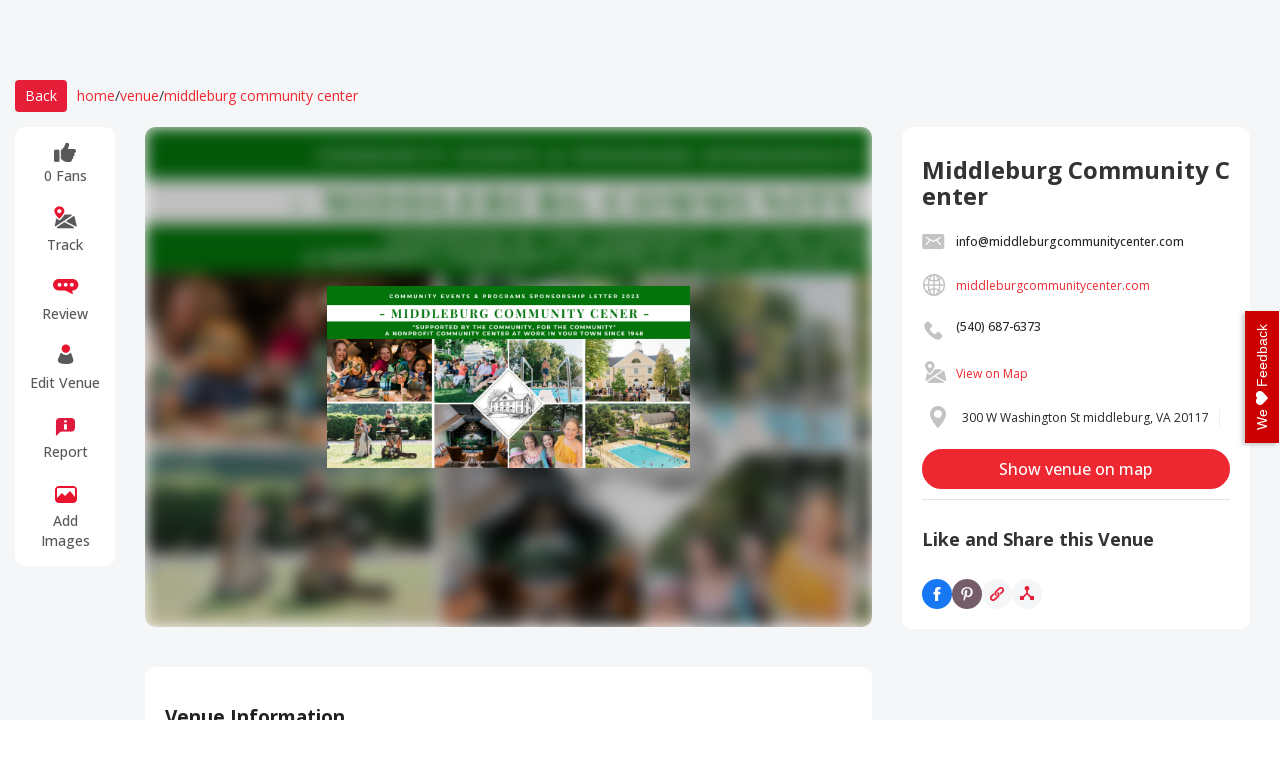

--- FILE ---
content_type: text/html; charset=utf-8
request_url: https://www.eventsfy.com/venue/middleburg-community-center
body_size: 58838
content:
<!DOCTYPE html><html lang="en" data-critters-container><head><link rel="preconnect" href="https://fonts.gstatic.com" crossorigin>
  <meta charset="utf-8">
  <meta http-equiv="X-UA-Compatible" content="IE=edge">
  <meta name="viewport" content="width=device-width, initial-scale=1">

  <link rel="shortcut icon" type="image/x-icon" href="https://d37efj3orb433s.cloudfront.net/website/assets/images/eventsfy-favicon.ico">

  <title>Middleburg Community Center in Middleburg, VA | Eventsfy</title>
  <base href="/">

  <meta name="description" content="Get detailed information about events at Middleburg Community Center in Middleburg and buy tickets for upcoming events with Eventsfy.com! Gather the full information HERE! Explore and Find LIVE Events from largest collection in America.">
  <meta name="keywords" content="Middleburg Community Center, Middleburg Community Center middleburg, Middleburg Community Center 300 W Washington St, Middleburg Community Center VA, Tickets Middleburg Community Center Events, Tickets Middleburg Community Center middleburg Events, Tickets Middleburg Community Center 300 W Washington St Events, Tickets Middleburg Community Center VA Events, Promote Middleburg Community Center Events, Promote Middleburg Community Center middleburg Events, Promote Middleburg Community Center 300 W Washington St Events, Promote Middleburg Community Center VA Events, Review Middleburg Community Center, Review Middleburg Community Center middleburg, Review Middleburg Community Center 300 W Washington St, Review Middleburg Community Center VA">
  <meta name="author" content="eventsfy.com">
  <meta name="robots" content="index, follow">
  <meta name="revisit-after" content="3 days">
  <meta name="google-site-verification" content="w-c70aPf7w-MMIVNPKzFAo_IFVUAw-uecuCHpqonwu4">
  <meta name="yandex-verification" content="0bfc41824d973ee1">
  <meta name="msvalidate.01" content="61D38B2E1DA2D979DC31A34A0FE33D7A">
  <meta name="p:domain_verify" content="ec624f7c07a46c37271f69fd1ebef2a5">
  <meta name="msvalidate.01" content="0E77AA13F40BEAC80CD037EACA4D9B38">
  <meta name="impact-site-verification" value="1034387900"> 
  <meta name="impact-site-verification" value="-1841404894">
  <meta name="impact-site-verification" value="2029298584">
  <style type="text/css">@font-face{font-family:'Lora';font-style:italic;font-weight:400;font-display:swap;src:url(https://fonts.gstatic.com/s/lora/v37/0QIhMX1D_JOuMw_LLPtLtfOm84TX.woff2) format('woff2');unicode-range:U+0460-052F, U+1C80-1C8A, U+20B4, U+2DE0-2DFF, U+A640-A69F, U+FE2E-FE2F;}@font-face{font-family:'Lora';font-style:italic;font-weight:400;font-display:swap;src:url(https://fonts.gstatic.com/s/lora/v37/0QIhMX1D_JOuMw_LJftLtfOm84TX.woff2) format('woff2');unicode-range:U+0301, U+0400-045F, U+0490-0491, U+04B0-04B1, U+2116;}@font-face{font-family:'Lora';font-style:italic;font-weight:400;font-display:swap;src:url(https://fonts.gstatic.com/s/lora/v37/0QIhMX1D_JOuMw_LXftLtfOm84TX.woff2) format('woff2');unicode-range:U+0302-0303, U+0305, U+0307-0308, U+0310, U+0312, U+0315, U+031A, U+0326-0327, U+032C, U+032F-0330, U+0332-0333, U+0338, U+033A, U+0346, U+034D, U+0391-03A1, U+03A3-03A9, U+03B1-03C9, U+03D1, U+03D5-03D6, U+03F0-03F1, U+03F4-03F5, U+2016-2017, U+2034-2038, U+203C, U+2040, U+2043, U+2047, U+2050, U+2057, U+205F, U+2070-2071, U+2074-208E, U+2090-209C, U+20D0-20DC, U+20E1, U+20E5-20EF, U+2100-2112, U+2114-2115, U+2117-2121, U+2123-214F, U+2190, U+2192, U+2194-21AE, U+21B0-21E5, U+21F1-21F2, U+21F4-2211, U+2213-2214, U+2216-22FF, U+2308-230B, U+2310, U+2319, U+231C-2321, U+2336-237A, U+237C, U+2395, U+239B-23B7, U+23D0, U+23DC-23E1, U+2474-2475, U+25AF, U+25B3, U+25B7, U+25BD, U+25C1, U+25CA, U+25CC, U+25FB, U+266D-266F, U+27C0-27FF, U+2900-2AFF, U+2B0E-2B11, U+2B30-2B4C, U+2BFE, U+3030, U+FF5B, U+FF5D, U+1D400-1D7FF, U+1EE00-1EEFF;}@font-face{font-family:'Lora';font-style:italic;font-weight:400;font-display:swap;src:url(https://fonts.gstatic.com/s/lora/v37/0QIhMX1D_JOuMw_LT_tLtfOm84TX.woff2) format('woff2');unicode-range:U+0001-000C, U+000E-001F, U+007F-009F, U+20DD-20E0, U+20E2-20E4, U+2150-218F, U+2190, U+2192, U+2194-2199, U+21AF, U+21E6-21F0, U+21F3, U+2218-2219, U+2299, U+22C4-22C6, U+2300-243F, U+2440-244A, U+2460-24FF, U+25A0-27BF, U+2800-28FF, U+2921-2922, U+2981, U+29BF, U+29EB, U+2B00-2BFF, U+4DC0-4DFF, U+FFF9-FFFB, U+10140-1018E, U+10190-1019C, U+101A0, U+101D0-101FD, U+102E0-102FB, U+10E60-10E7E, U+1D2C0-1D2D3, U+1D2E0-1D37F, U+1F000-1F0FF, U+1F100-1F1AD, U+1F1E6-1F1FF, U+1F30D-1F30F, U+1F315, U+1F31C, U+1F31E, U+1F320-1F32C, U+1F336, U+1F378, U+1F37D, U+1F382, U+1F393-1F39F, U+1F3A7-1F3A8, U+1F3AC-1F3AF, U+1F3C2, U+1F3C4-1F3C6, U+1F3CA-1F3CE, U+1F3D4-1F3E0, U+1F3ED, U+1F3F1-1F3F3, U+1F3F5-1F3F7, U+1F408, U+1F415, U+1F41F, U+1F426, U+1F43F, U+1F441-1F442, U+1F444, U+1F446-1F449, U+1F44C-1F44E, U+1F453, U+1F46A, U+1F47D, U+1F4A3, U+1F4B0, U+1F4B3, U+1F4B9, U+1F4BB, U+1F4BF, U+1F4C8-1F4CB, U+1F4D6, U+1F4DA, U+1F4DF, U+1F4E3-1F4E6, U+1F4EA-1F4ED, U+1F4F7, U+1F4F9-1F4FB, U+1F4FD-1F4FE, U+1F503, U+1F507-1F50B, U+1F50D, U+1F512-1F513, U+1F53E-1F54A, U+1F54F-1F5FA, U+1F610, U+1F650-1F67F, U+1F687, U+1F68D, U+1F691, U+1F694, U+1F698, U+1F6AD, U+1F6B2, U+1F6B9-1F6BA, U+1F6BC, U+1F6C6-1F6CF, U+1F6D3-1F6D7, U+1F6E0-1F6EA, U+1F6F0-1F6F3, U+1F6F7-1F6FC, U+1F700-1F7FF, U+1F800-1F80B, U+1F810-1F847, U+1F850-1F859, U+1F860-1F887, U+1F890-1F8AD, U+1F8B0-1F8BB, U+1F8C0-1F8C1, U+1F900-1F90B, U+1F93B, U+1F946, U+1F984, U+1F996, U+1F9E9, U+1FA00-1FA6F, U+1FA70-1FA7C, U+1FA80-1FA89, U+1FA8F-1FAC6, U+1FACE-1FADC, U+1FADF-1FAE9, U+1FAF0-1FAF8, U+1FB00-1FBFF;}@font-face{font-family:'Lora';font-style:italic;font-weight:400;font-display:swap;src:url(https://fonts.gstatic.com/s/lora/v37/0QIhMX1D_JOuMw_LLvtLtfOm84TX.woff2) format('woff2');unicode-range:U+0102-0103, U+0110-0111, U+0128-0129, U+0168-0169, U+01A0-01A1, U+01AF-01B0, U+0300-0301, U+0303-0304, U+0308-0309, U+0323, U+0329, U+1EA0-1EF9, U+20AB;}@font-face{font-family:'Lora';font-style:italic;font-weight:400;font-display:swap;src:url(https://fonts.gstatic.com/s/lora/v37/0QIhMX1D_JOuMw_LL_tLtfOm84TX.woff2) format('woff2');unicode-range:U+0100-02BA, U+02BD-02C5, U+02C7-02CC, U+02CE-02D7, U+02DD-02FF, U+0304, U+0308, U+0329, U+1D00-1DBF, U+1E00-1E9F, U+1EF2-1EFF, U+2020, U+20A0-20AB, U+20AD-20C0, U+2113, U+2C60-2C7F, U+A720-A7FF;}@font-face{font-family:'Lora';font-style:italic;font-weight:400;font-display:swap;src:url(https://fonts.gstatic.com/s/lora/v37/0QIhMX1D_JOuMw_LIftLtfOm8w.woff2) format('woff2');unicode-range:U+0000-00FF, U+0131, U+0152-0153, U+02BB-02BC, U+02C6, U+02DA, U+02DC, U+0304, U+0308, U+0329, U+2000-206F, U+20AC, U+2122, U+2191, U+2193, U+2212, U+2215, U+FEFF, U+FFFD;}@font-face{font-family:'Lora';font-style:italic;font-weight:500;font-display:swap;src:url(https://fonts.gstatic.com/s/lora/v37/0QIhMX1D_JOuMw_LLPtLtfOm84TX.woff2) format('woff2');unicode-range:U+0460-052F, U+1C80-1C8A, U+20B4, U+2DE0-2DFF, U+A640-A69F, U+FE2E-FE2F;}@font-face{font-family:'Lora';font-style:italic;font-weight:500;font-display:swap;src:url(https://fonts.gstatic.com/s/lora/v37/0QIhMX1D_JOuMw_LJftLtfOm84TX.woff2) format('woff2');unicode-range:U+0301, U+0400-045F, U+0490-0491, U+04B0-04B1, U+2116;}@font-face{font-family:'Lora';font-style:italic;font-weight:500;font-display:swap;src:url(https://fonts.gstatic.com/s/lora/v37/0QIhMX1D_JOuMw_LXftLtfOm84TX.woff2) format('woff2');unicode-range:U+0302-0303, U+0305, U+0307-0308, U+0310, U+0312, U+0315, U+031A, U+0326-0327, U+032C, U+032F-0330, U+0332-0333, U+0338, U+033A, U+0346, U+034D, U+0391-03A1, U+03A3-03A9, U+03B1-03C9, U+03D1, U+03D5-03D6, U+03F0-03F1, U+03F4-03F5, U+2016-2017, U+2034-2038, U+203C, U+2040, U+2043, U+2047, U+2050, U+2057, U+205F, U+2070-2071, U+2074-208E, U+2090-209C, U+20D0-20DC, U+20E1, U+20E5-20EF, U+2100-2112, U+2114-2115, U+2117-2121, U+2123-214F, U+2190, U+2192, U+2194-21AE, U+21B0-21E5, U+21F1-21F2, U+21F4-2211, U+2213-2214, U+2216-22FF, U+2308-230B, U+2310, U+2319, U+231C-2321, U+2336-237A, U+237C, U+2395, U+239B-23B7, U+23D0, U+23DC-23E1, U+2474-2475, U+25AF, U+25B3, U+25B7, U+25BD, U+25C1, U+25CA, U+25CC, U+25FB, U+266D-266F, U+27C0-27FF, U+2900-2AFF, U+2B0E-2B11, U+2B30-2B4C, U+2BFE, U+3030, U+FF5B, U+FF5D, U+1D400-1D7FF, U+1EE00-1EEFF;}@font-face{font-family:'Lora';font-style:italic;font-weight:500;font-display:swap;src:url(https://fonts.gstatic.com/s/lora/v37/0QIhMX1D_JOuMw_LT_tLtfOm84TX.woff2) format('woff2');unicode-range:U+0001-000C, U+000E-001F, U+007F-009F, U+20DD-20E0, U+20E2-20E4, U+2150-218F, U+2190, U+2192, U+2194-2199, U+21AF, U+21E6-21F0, U+21F3, U+2218-2219, U+2299, U+22C4-22C6, U+2300-243F, U+2440-244A, U+2460-24FF, U+25A0-27BF, U+2800-28FF, U+2921-2922, U+2981, U+29BF, U+29EB, U+2B00-2BFF, U+4DC0-4DFF, U+FFF9-FFFB, U+10140-1018E, U+10190-1019C, U+101A0, U+101D0-101FD, U+102E0-102FB, U+10E60-10E7E, U+1D2C0-1D2D3, U+1D2E0-1D37F, U+1F000-1F0FF, U+1F100-1F1AD, U+1F1E6-1F1FF, U+1F30D-1F30F, U+1F315, U+1F31C, U+1F31E, U+1F320-1F32C, U+1F336, U+1F378, U+1F37D, U+1F382, U+1F393-1F39F, U+1F3A7-1F3A8, U+1F3AC-1F3AF, U+1F3C2, U+1F3C4-1F3C6, U+1F3CA-1F3CE, U+1F3D4-1F3E0, U+1F3ED, U+1F3F1-1F3F3, U+1F3F5-1F3F7, U+1F408, U+1F415, U+1F41F, U+1F426, U+1F43F, U+1F441-1F442, U+1F444, U+1F446-1F449, U+1F44C-1F44E, U+1F453, U+1F46A, U+1F47D, U+1F4A3, U+1F4B0, U+1F4B3, U+1F4B9, U+1F4BB, U+1F4BF, U+1F4C8-1F4CB, U+1F4D6, U+1F4DA, U+1F4DF, U+1F4E3-1F4E6, U+1F4EA-1F4ED, U+1F4F7, U+1F4F9-1F4FB, U+1F4FD-1F4FE, U+1F503, U+1F507-1F50B, U+1F50D, U+1F512-1F513, U+1F53E-1F54A, U+1F54F-1F5FA, U+1F610, U+1F650-1F67F, U+1F687, U+1F68D, U+1F691, U+1F694, U+1F698, U+1F6AD, U+1F6B2, U+1F6B9-1F6BA, U+1F6BC, U+1F6C6-1F6CF, U+1F6D3-1F6D7, U+1F6E0-1F6EA, U+1F6F0-1F6F3, U+1F6F7-1F6FC, U+1F700-1F7FF, U+1F800-1F80B, U+1F810-1F847, U+1F850-1F859, U+1F860-1F887, U+1F890-1F8AD, U+1F8B0-1F8BB, U+1F8C0-1F8C1, U+1F900-1F90B, U+1F93B, U+1F946, U+1F984, U+1F996, U+1F9E9, U+1FA00-1FA6F, U+1FA70-1FA7C, U+1FA80-1FA89, U+1FA8F-1FAC6, U+1FACE-1FADC, U+1FADF-1FAE9, U+1FAF0-1FAF8, U+1FB00-1FBFF;}@font-face{font-family:'Lora';font-style:italic;font-weight:500;font-display:swap;src:url(https://fonts.gstatic.com/s/lora/v37/0QIhMX1D_JOuMw_LLvtLtfOm84TX.woff2) format('woff2');unicode-range:U+0102-0103, U+0110-0111, U+0128-0129, U+0168-0169, U+01A0-01A1, U+01AF-01B0, U+0300-0301, U+0303-0304, U+0308-0309, U+0323, U+0329, U+1EA0-1EF9, U+20AB;}@font-face{font-family:'Lora';font-style:italic;font-weight:500;font-display:swap;src:url(https://fonts.gstatic.com/s/lora/v37/0QIhMX1D_JOuMw_LL_tLtfOm84TX.woff2) format('woff2');unicode-range:U+0100-02BA, U+02BD-02C5, U+02C7-02CC, U+02CE-02D7, U+02DD-02FF, U+0304, U+0308, U+0329, U+1D00-1DBF, U+1E00-1E9F, U+1EF2-1EFF, U+2020, U+20A0-20AB, U+20AD-20C0, U+2113, U+2C60-2C7F, U+A720-A7FF;}@font-face{font-family:'Lora';font-style:italic;font-weight:500;font-display:swap;src:url(https://fonts.gstatic.com/s/lora/v37/0QIhMX1D_JOuMw_LIftLtfOm8w.woff2) format('woff2');unicode-range:U+0000-00FF, U+0131, U+0152-0153, U+02BB-02BC, U+02C6, U+02DA, U+02DC, U+0304, U+0308, U+0329, U+2000-206F, U+20AC, U+2122, U+2191, U+2193, U+2212, U+2215, U+FEFF, U+FFFD;}@font-face{font-family:'Lora';font-style:italic;font-weight:600;font-display:swap;src:url(https://fonts.gstatic.com/s/lora/v37/0QIhMX1D_JOuMw_LLPtLtfOm84TX.woff2) format('woff2');unicode-range:U+0460-052F, U+1C80-1C8A, U+20B4, U+2DE0-2DFF, U+A640-A69F, U+FE2E-FE2F;}@font-face{font-family:'Lora';font-style:italic;font-weight:600;font-display:swap;src:url(https://fonts.gstatic.com/s/lora/v37/0QIhMX1D_JOuMw_LJftLtfOm84TX.woff2) format('woff2');unicode-range:U+0301, U+0400-045F, U+0490-0491, U+04B0-04B1, U+2116;}@font-face{font-family:'Lora';font-style:italic;font-weight:600;font-display:swap;src:url(https://fonts.gstatic.com/s/lora/v37/0QIhMX1D_JOuMw_LXftLtfOm84TX.woff2) format('woff2');unicode-range:U+0302-0303, U+0305, U+0307-0308, U+0310, U+0312, U+0315, U+031A, U+0326-0327, U+032C, U+032F-0330, U+0332-0333, U+0338, U+033A, U+0346, U+034D, U+0391-03A1, U+03A3-03A9, U+03B1-03C9, U+03D1, U+03D5-03D6, U+03F0-03F1, U+03F4-03F5, U+2016-2017, U+2034-2038, U+203C, U+2040, U+2043, U+2047, U+2050, U+2057, U+205F, U+2070-2071, U+2074-208E, U+2090-209C, U+20D0-20DC, U+20E1, U+20E5-20EF, U+2100-2112, U+2114-2115, U+2117-2121, U+2123-214F, U+2190, U+2192, U+2194-21AE, U+21B0-21E5, U+21F1-21F2, U+21F4-2211, U+2213-2214, U+2216-22FF, U+2308-230B, U+2310, U+2319, U+231C-2321, U+2336-237A, U+237C, U+2395, U+239B-23B7, U+23D0, U+23DC-23E1, U+2474-2475, U+25AF, U+25B3, U+25B7, U+25BD, U+25C1, U+25CA, U+25CC, U+25FB, U+266D-266F, U+27C0-27FF, U+2900-2AFF, U+2B0E-2B11, U+2B30-2B4C, U+2BFE, U+3030, U+FF5B, U+FF5D, U+1D400-1D7FF, U+1EE00-1EEFF;}@font-face{font-family:'Lora';font-style:italic;font-weight:600;font-display:swap;src:url(https://fonts.gstatic.com/s/lora/v37/0QIhMX1D_JOuMw_LT_tLtfOm84TX.woff2) format('woff2');unicode-range:U+0001-000C, U+000E-001F, U+007F-009F, U+20DD-20E0, U+20E2-20E4, U+2150-218F, U+2190, U+2192, U+2194-2199, U+21AF, U+21E6-21F0, U+21F3, U+2218-2219, U+2299, U+22C4-22C6, U+2300-243F, U+2440-244A, U+2460-24FF, U+25A0-27BF, U+2800-28FF, U+2921-2922, U+2981, U+29BF, U+29EB, U+2B00-2BFF, U+4DC0-4DFF, U+FFF9-FFFB, U+10140-1018E, U+10190-1019C, U+101A0, U+101D0-101FD, U+102E0-102FB, U+10E60-10E7E, U+1D2C0-1D2D3, U+1D2E0-1D37F, U+1F000-1F0FF, U+1F100-1F1AD, U+1F1E6-1F1FF, U+1F30D-1F30F, U+1F315, U+1F31C, U+1F31E, U+1F320-1F32C, U+1F336, U+1F378, U+1F37D, U+1F382, U+1F393-1F39F, U+1F3A7-1F3A8, U+1F3AC-1F3AF, U+1F3C2, U+1F3C4-1F3C6, U+1F3CA-1F3CE, U+1F3D4-1F3E0, U+1F3ED, U+1F3F1-1F3F3, U+1F3F5-1F3F7, U+1F408, U+1F415, U+1F41F, U+1F426, U+1F43F, U+1F441-1F442, U+1F444, U+1F446-1F449, U+1F44C-1F44E, U+1F453, U+1F46A, U+1F47D, U+1F4A3, U+1F4B0, U+1F4B3, U+1F4B9, U+1F4BB, U+1F4BF, U+1F4C8-1F4CB, U+1F4D6, U+1F4DA, U+1F4DF, U+1F4E3-1F4E6, U+1F4EA-1F4ED, U+1F4F7, U+1F4F9-1F4FB, U+1F4FD-1F4FE, U+1F503, U+1F507-1F50B, U+1F50D, U+1F512-1F513, U+1F53E-1F54A, U+1F54F-1F5FA, U+1F610, U+1F650-1F67F, U+1F687, U+1F68D, U+1F691, U+1F694, U+1F698, U+1F6AD, U+1F6B2, U+1F6B9-1F6BA, U+1F6BC, U+1F6C6-1F6CF, U+1F6D3-1F6D7, U+1F6E0-1F6EA, U+1F6F0-1F6F3, U+1F6F7-1F6FC, U+1F700-1F7FF, U+1F800-1F80B, U+1F810-1F847, U+1F850-1F859, U+1F860-1F887, U+1F890-1F8AD, U+1F8B0-1F8BB, U+1F8C0-1F8C1, U+1F900-1F90B, U+1F93B, U+1F946, U+1F984, U+1F996, U+1F9E9, U+1FA00-1FA6F, U+1FA70-1FA7C, U+1FA80-1FA89, U+1FA8F-1FAC6, U+1FACE-1FADC, U+1FADF-1FAE9, U+1FAF0-1FAF8, U+1FB00-1FBFF;}@font-face{font-family:'Lora';font-style:italic;font-weight:600;font-display:swap;src:url(https://fonts.gstatic.com/s/lora/v37/0QIhMX1D_JOuMw_LLvtLtfOm84TX.woff2) format('woff2');unicode-range:U+0102-0103, U+0110-0111, U+0128-0129, U+0168-0169, U+01A0-01A1, U+01AF-01B0, U+0300-0301, U+0303-0304, U+0308-0309, U+0323, U+0329, U+1EA0-1EF9, U+20AB;}@font-face{font-family:'Lora';font-style:italic;font-weight:600;font-display:swap;src:url(https://fonts.gstatic.com/s/lora/v37/0QIhMX1D_JOuMw_LL_tLtfOm84TX.woff2) format('woff2');unicode-range:U+0100-02BA, U+02BD-02C5, U+02C7-02CC, U+02CE-02D7, U+02DD-02FF, U+0304, U+0308, U+0329, U+1D00-1DBF, U+1E00-1E9F, U+1EF2-1EFF, U+2020, U+20A0-20AB, U+20AD-20C0, U+2113, U+2C60-2C7F, U+A720-A7FF;}@font-face{font-family:'Lora';font-style:italic;font-weight:600;font-display:swap;src:url(https://fonts.gstatic.com/s/lora/v37/0QIhMX1D_JOuMw_LIftLtfOm8w.woff2) format('woff2');unicode-range:U+0000-00FF, U+0131, U+0152-0153, U+02BB-02BC, U+02C6, U+02DA, U+02DC, U+0304, U+0308, U+0329, U+2000-206F, U+20AC, U+2122, U+2191, U+2193, U+2212, U+2215, U+FEFF, U+FFFD;}@font-face{font-family:'Lora';font-style:italic;font-weight:700;font-display:swap;src:url(https://fonts.gstatic.com/s/lora/v37/0QIhMX1D_JOuMw_LLPtLtfOm84TX.woff2) format('woff2');unicode-range:U+0460-052F, U+1C80-1C8A, U+20B4, U+2DE0-2DFF, U+A640-A69F, U+FE2E-FE2F;}@font-face{font-family:'Lora';font-style:italic;font-weight:700;font-display:swap;src:url(https://fonts.gstatic.com/s/lora/v37/0QIhMX1D_JOuMw_LJftLtfOm84TX.woff2) format('woff2');unicode-range:U+0301, U+0400-045F, U+0490-0491, U+04B0-04B1, U+2116;}@font-face{font-family:'Lora';font-style:italic;font-weight:700;font-display:swap;src:url(https://fonts.gstatic.com/s/lora/v37/0QIhMX1D_JOuMw_LXftLtfOm84TX.woff2) format('woff2');unicode-range:U+0302-0303, U+0305, U+0307-0308, U+0310, U+0312, U+0315, U+031A, U+0326-0327, U+032C, U+032F-0330, U+0332-0333, U+0338, U+033A, U+0346, U+034D, U+0391-03A1, U+03A3-03A9, U+03B1-03C9, U+03D1, U+03D5-03D6, U+03F0-03F1, U+03F4-03F5, U+2016-2017, U+2034-2038, U+203C, U+2040, U+2043, U+2047, U+2050, U+2057, U+205F, U+2070-2071, U+2074-208E, U+2090-209C, U+20D0-20DC, U+20E1, U+20E5-20EF, U+2100-2112, U+2114-2115, U+2117-2121, U+2123-214F, U+2190, U+2192, U+2194-21AE, U+21B0-21E5, U+21F1-21F2, U+21F4-2211, U+2213-2214, U+2216-22FF, U+2308-230B, U+2310, U+2319, U+231C-2321, U+2336-237A, U+237C, U+2395, U+239B-23B7, U+23D0, U+23DC-23E1, U+2474-2475, U+25AF, U+25B3, U+25B7, U+25BD, U+25C1, U+25CA, U+25CC, U+25FB, U+266D-266F, U+27C0-27FF, U+2900-2AFF, U+2B0E-2B11, U+2B30-2B4C, U+2BFE, U+3030, U+FF5B, U+FF5D, U+1D400-1D7FF, U+1EE00-1EEFF;}@font-face{font-family:'Lora';font-style:italic;font-weight:700;font-display:swap;src:url(https://fonts.gstatic.com/s/lora/v37/0QIhMX1D_JOuMw_LT_tLtfOm84TX.woff2) format('woff2');unicode-range:U+0001-000C, U+000E-001F, U+007F-009F, U+20DD-20E0, U+20E2-20E4, U+2150-218F, U+2190, U+2192, U+2194-2199, U+21AF, U+21E6-21F0, U+21F3, U+2218-2219, U+2299, U+22C4-22C6, U+2300-243F, U+2440-244A, U+2460-24FF, U+25A0-27BF, U+2800-28FF, U+2921-2922, U+2981, U+29BF, U+29EB, U+2B00-2BFF, U+4DC0-4DFF, U+FFF9-FFFB, U+10140-1018E, U+10190-1019C, U+101A0, U+101D0-101FD, U+102E0-102FB, U+10E60-10E7E, U+1D2C0-1D2D3, U+1D2E0-1D37F, U+1F000-1F0FF, U+1F100-1F1AD, U+1F1E6-1F1FF, U+1F30D-1F30F, U+1F315, U+1F31C, U+1F31E, U+1F320-1F32C, U+1F336, U+1F378, U+1F37D, U+1F382, U+1F393-1F39F, U+1F3A7-1F3A8, U+1F3AC-1F3AF, U+1F3C2, U+1F3C4-1F3C6, U+1F3CA-1F3CE, U+1F3D4-1F3E0, U+1F3ED, U+1F3F1-1F3F3, U+1F3F5-1F3F7, U+1F408, U+1F415, U+1F41F, U+1F426, U+1F43F, U+1F441-1F442, U+1F444, U+1F446-1F449, U+1F44C-1F44E, U+1F453, U+1F46A, U+1F47D, U+1F4A3, U+1F4B0, U+1F4B3, U+1F4B9, U+1F4BB, U+1F4BF, U+1F4C8-1F4CB, U+1F4D6, U+1F4DA, U+1F4DF, U+1F4E3-1F4E6, U+1F4EA-1F4ED, U+1F4F7, U+1F4F9-1F4FB, U+1F4FD-1F4FE, U+1F503, U+1F507-1F50B, U+1F50D, U+1F512-1F513, U+1F53E-1F54A, U+1F54F-1F5FA, U+1F610, U+1F650-1F67F, U+1F687, U+1F68D, U+1F691, U+1F694, U+1F698, U+1F6AD, U+1F6B2, U+1F6B9-1F6BA, U+1F6BC, U+1F6C6-1F6CF, U+1F6D3-1F6D7, U+1F6E0-1F6EA, U+1F6F0-1F6F3, U+1F6F7-1F6FC, U+1F700-1F7FF, U+1F800-1F80B, U+1F810-1F847, U+1F850-1F859, U+1F860-1F887, U+1F890-1F8AD, U+1F8B0-1F8BB, U+1F8C0-1F8C1, U+1F900-1F90B, U+1F93B, U+1F946, U+1F984, U+1F996, U+1F9E9, U+1FA00-1FA6F, U+1FA70-1FA7C, U+1FA80-1FA89, U+1FA8F-1FAC6, U+1FACE-1FADC, U+1FADF-1FAE9, U+1FAF0-1FAF8, U+1FB00-1FBFF;}@font-face{font-family:'Lora';font-style:italic;font-weight:700;font-display:swap;src:url(https://fonts.gstatic.com/s/lora/v37/0QIhMX1D_JOuMw_LLvtLtfOm84TX.woff2) format('woff2');unicode-range:U+0102-0103, U+0110-0111, U+0128-0129, U+0168-0169, U+01A0-01A1, U+01AF-01B0, U+0300-0301, U+0303-0304, U+0308-0309, U+0323, U+0329, U+1EA0-1EF9, U+20AB;}@font-face{font-family:'Lora';font-style:italic;font-weight:700;font-display:swap;src:url(https://fonts.gstatic.com/s/lora/v37/0QIhMX1D_JOuMw_LL_tLtfOm84TX.woff2) format('woff2');unicode-range:U+0100-02BA, U+02BD-02C5, U+02C7-02CC, U+02CE-02D7, U+02DD-02FF, U+0304, U+0308, U+0329, U+1D00-1DBF, U+1E00-1E9F, U+1EF2-1EFF, U+2020, U+20A0-20AB, U+20AD-20C0, U+2113, U+2C60-2C7F, U+A720-A7FF;}@font-face{font-family:'Lora';font-style:italic;font-weight:700;font-display:swap;src:url(https://fonts.gstatic.com/s/lora/v37/0QIhMX1D_JOuMw_LIftLtfOm8w.woff2) format('woff2');unicode-range:U+0000-00FF, U+0131, U+0152-0153, U+02BB-02BC, U+02C6, U+02DA, U+02DC, U+0304, U+0308, U+0329, U+2000-206F, U+20AC, U+2122, U+2191, U+2193, U+2212, U+2215, U+FEFF, U+FFFD;}@font-face{font-family:'Lora';font-style:normal;font-weight:400;font-display:swap;src:url(https://fonts.gstatic.com/s/lora/v37/0QIvMX1D_JOuMwf7I_FMl_GW8g.woff2) format('woff2');unicode-range:U+0460-052F, U+1C80-1C8A, U+20B4, U+2DE0-2DFF, U+A640-A69F, U+FE2E-FE2F;}@font-face{font-family:'Lora';font-style:normal;font-weight:400;font-display:swap;src:url(https://fonts.gstatic.com/s/lora/v37/0QIvMX1D_JOuMw77I_FMl_GW8g.woff2) format('woff2');unicode-range:U+0301, U+0400-045F, U+0490-0491, U+04B0-04B1, U+2116;}@font-face{font-family:'Lora';font-style:normal;font-weight:400;font-display:swap;src:url(https://fonts.gstatic.com/s/lora/v37/0QIvMX1D_JOuM3b7I_FMl_GW8g.woff2) format('woff2');unicode-range:U+0302-0303, U+0305, U+0307-0308, U+0310, U+0312, U+0315, U+031A, U+0326-0327, U+032C, U+032F-0330, U+0332-0333, U+0338, U+033A, U+0346, U+034D, U+0391-03A1, U+03A3-03A9, U+03B1-03C9, U+03D1, U+03D5-03D6, U+03F0-03F1, U+03F4-03F5, U+2016-2017, U+2034-2038, U+203C, U+2040, U+2043, U+2047, U+2050, U+2057, U+205F, U+2070-2071, U+2074-208E, U+2090-209C, U+20D0-20DC, U+20E1, U+20E5-20EF, U+2100-2112, U+2114-2115, U+2117-2121, U+2123-214F, U+2190, U+2192, U+2194-21AE, U+21B0-21E5, U+21F1-21F2, U+21F4-2211, U+2213-2214, U+2216-22FF, U+2308-230B, U+2310, U+2319, U+231C-2321, U+2336-237A, U+237C, U+2395, U+239B-23B7, U+23D0, U+23DC-23E1, U+2474-2475, U+25AF, U+25B3, U+25B7, U+25BD, U+25C1, U+25CA, U+25CC, U+25FB, U+266D-266F, U+27C0-27FF, U+2900-2AFF, U+2B0E-2B11, U+2B30-2B4C, U+2BFE, U+3030, U+FF5B, U+FF5D, U+1D400-1D7FF, U+1EE00-1EEFF;}@font-face{font-family:'Lora';font-style:normal;font-weight:400;font-display:swap;src:url(https://fonts.gstatic.com/s/lora/v37/0QIvMX1D_JOuM2T7I_FMl_GW8g.woff2) format('woff2');unicode-range:U+0001-000C, U+000E-001F, U+007F-009F, U+20DD-20E0, U+20E2-20E4, U+2150-218F, U+2190, U+2192, U+2194-2199, U+21AF, U+21E6-21F0, U+21F3, U+2218-2219, U+2299, U+22C4-22C6, U+2300-243F, U+2440-244A, U+2460-24FF, U+25A0-27BF, U+2800-28FF, U+2921-2922, U+2981, U+29BF, U+29EB, U+2B00-2BFF, U+4DC0-4DFF, U+FFF9-FFFB, U+10140-1018E, U+10190-1019C, U+101A0, U+101D0-101FD, U+102E0-102FB, U+10E60-10E7E, U+1D2C0-1D2D3, U+1D2E0-1D37F, U+1F000-1F0FF, U+1F100-1F1AD, U+1F1E6-1F1FF, U+1F30D-1F30F, U+1F315, U+1F31C, U+1F31E, U+1F320-1F32C, U+1F336, U+1F378, U+1F37D, U+1F382, U+1F393-1F39F, U+1F3A7-1F3A8, U+1F3AC-1F3AF, U+1F3C2, U+1F3C4-1F3C6, U+1F3CA-1F3CE, U+1F3D4-1F3E0, U+1F3ED, U+1F3F1-1F3F3, U+1F3F5-1F3F7, U+1F408, U+1F415, U+1F41F, U+1F426, U+1F43F, U+1F441-1F442, U+1F444, U+1F446-1F449, U+1F44C-1F44E, U+1F453, U+1F46A, U+1F47D, U+1F4A3, U+1F4B0, U+1F4B3, U+1F4B9, U+1F4BB, U+1F4BF, U+1F4C8-1F4CB, U+1F4D6, U+1F4DA, U+1F4DF, U+1F4E3-1F4E6, U+1F4EA-1F4ED, U+1F4F7, U+1F4F9-1F4FB, U+1F4FD-1F4FE, U+1F503, U+1F507-1F50B, U+1F50D, U+1F512-1F513, U+1F53E-1F54A, U+1F54F-1F5FA, U+1F610, U+1F650-1F67F, U+1F687, U+1F68D, U+1F691, U+1F694, U+1F698, U+1F6AD, U+1F6B2, U+1F6B9-1F6BA, U+1F6BC, U+1F6C6-1F6CF, U+1F6D3-1F6D7, U+1F6E0-1F6EA, U+1F6F0-1F6F3, U+1F6F7-1F6FC, U+1F700-1F7FF, U+1F800-1F80B, U+1F810-1F847, U+1F850-1F859, U+1F860-1F887, U+1F890-1F8AD, U+1F8B0-1F8BB, U+1F8C0-1F8C1, U+1F900-1F90B, U+1F93B, U+1F946, U+1F984, U+1F996, U+1F9E9, U+1FA00-1FA6F, U+1FA70-1FA7C, U+1FA80-1FA89, U+1FA8F-1FAC6, U+1FACE-1FADC, U+1FADF-1FAE9, U+1FAF0-1FAF8, U+1FB00-1FBFF;}@font-face{font-family:'Lora';font-style:normal;font-weight:400;font-display:swap;src:url(https://fonts.gstatic.com/s/lora/v37/0QIvMX1D_JOuMwX7I_FMl_GW8g.woff2) format('woff2');unicode-range:U+0102-0103, U+0110-0111, U+0128-0129, U+0168-0169, U+01A0-01A1, U+01AF-01B0, U+0300-0301, U+0303-0304, U+0308-0309, U+0323, U+0329, U+1EA0-1EF9, U+20AB;}@font-face{font-family:'Lora';font-style:normal;font-weight:400;font-display:swap;src:url(https://fonts.gstatic.com/s/lora/v37/0QIvMX1D_JOuMwT7I_FMl_GW8g.woff2) format('woff2');unicode-range:U+0100-02BA, U+02BD-02C5, U+02C7-02CC, U+02CE-02D7, U+02DD-02FF, U+0304, U+0308, U+0329, U+1D00-1DBF, U+1E00-1E9F, U+1EF2-1EFF, U+2020, U+20A0-20AB, U+20AD-20C0, U+2113, U+2C60-2C7F, U+A720-A7FF;}@font-face{font-family:'Lora';font-style:normal;font-weight:400;font-display:swap;src:url(https://fonts.gstatic.com/s/lora/v37/0QIvMX1D_JOuMwr7I_FMl_E.woff2) format('woff2');unicode-range:U+0000-00FF, U+0131, U+0152-0153, U+02BB-02BC, U+02C6, U+02DA, U+02DC, U+0304, U+0308, U+0329, U+2000-206F, U+20AC, U+2122, U+2191, U+2193, U+2212, U+2215, U+FEFF, U+FFFD;}@font-face{font-family:'Lora';font-style:normal;font-weight:500;font-display:swap;src:url(https://fonts.gstatic.com/s/lora/v37/0QIvMX1D_JOuMwf7I_FMl_GW8g.woff2) format('woff2');unicode-range:U+0460-052F, U+1C80-1C8A, U+20B4, U+2DE0-2DFF, U+A640-A69F, U+FE2E-FE2F;}@font-face{font-family:'Lora';font-style:normal;font-weight:500;font-display:swap;src:url(https://fonts.gstatic.com/s/lora/v37/0QIvMX1D_JOuMw77I_FMl_GW8g.woff2) format('woff2');unicode-range:U+0301, U+0400-045F, U+0490-0491, U+04B0-04B1, U+2116;}@font-face{font-family:'Lora';font-style:normal;font-weight:500;font-display:swap;src:url(https://fonts.gstatic.com/s/lora/v37/0QIvMX1D_JOuM3b7I_FMl_GW8g.woff2) format('woff2');unicode-range:U+0302-0303, U+0305, U+0307-0308, U+0310, U+0312, U+0315, U+031A, U+0326-0327, U+032C, U+032F-0330, U+0332-0333, U+0338, U+033A, U+0346, U+034D, U+0391-03A1, U+03A3-03A9, U+03B1-03C9, U+03D1, U+03D5-03D6, U+03F0-03F1, U+03F4-03F5, U+2016-2017, U+2034-2038, U+203C, U+2040, U+2043, U+2047, U+2050, U+2057, U+205F, U+2070-2071, U+2074-208E, U+2090-209C, U+20D0-20DC, U+20E1, U+20E5-20EF, U+2100-2112, U+2114-2115, U+2117-2121, U+2123-214F, U+2190, U+2192, U+2194-21AE, U+21B0-21E5, U+21F1-21F2, U+21F4-2211, U+2213-2214, U+2216-22FF, U+2308-230B, U+2310, U+2319, U+231C-2321, U+2336-237A, U+237C, U+2395, U+239B-23B7, U+23D0, U+23DC-23E1, U+2474-2475, U+25AF, U+25B3, U+25B7, U+25BD, U+25C1, U+25CA, U+25CC, U+25FB, U+266D-266F, U+27C0-27FF, U+2900-2AFF, U+2B0E-2B11, U+2B30-2B4C, U+2BFE, U+3030, U+FF5B, U+FF5D, U+1D400-1D7FF, U+1EE00-1EEFF;}@font-face{font-family:'Lora';font-style:normal;font-weight:500;font-display:swap;src:url(https://fonts.gstatic.com/s/lora/v37/0QIvMX1D_JOuM2T7I_FMl_GW8g.woff2) format('woff2');unicode-range:U+0001-000C, U+000E-001F, U+007F-009F, U+20DD-20E0, U+20E2-20E4, U+2150-218F, U+2190, U+2192, U+2194-2199, U+21AF, U+21E6-21F0, U+21F3, U+2218-2219, U+2299, U+22C4-22C6, U+2300-243F, U+2440-244A, U+2460-24FF, U+25A0-27BF, U+2800-28FF, U+2921-2922, U+2981, U+29BF, U+29EB, U+2B00-2BFF, U+4DC0-4DFF, U+FFF9-FFFB, U+10140-1018E, U+10190-1019C, U+101A0, U+101D0-101FD, U+102E0-102FB, U+10E60-10E7E, U+1D2C0-1D2D3, U+1D2E0-1D37F, U+1F000-1F0FF, U+1F100-1F1AD, U+1F1E6-1F1FF, U+1F30D-1F30F, U+1F315, U+1F31C, U+1F31E, U+1F320-1F32C, U+1F336, U+1F378, U+1F37D, U+1F382, U+1F393-1F39F, U+1F3A7-1F3A8, U+1F3AC-1F3AF, U+1F3C2, U+1F3C4-1F3C6, U+1F3CA-1F3CE, U+1F3D4-1F3E0, U+1F3ED, U+1F3F1-1F3F3, U+1F3F5-1F3F7, U+1F408, U+1F415, U+1F41F, U+1F426, U+1F43F, U+1F441-1F442, U+1F444, U+1F446-1F449, U+1F44C-1F44E, U+1F453, U+1F46A, U+1F47D, U+1F4A3, U+1F4B0, U+1F4B3, U+1F4B9, U+1F4BB, U+1F4BF, U+1F4C8-1F4CB, U+1F4D6, U+1F4DA, U+1F4DF, U+1F4E3-1F4E6, U+1F4EA-1F4ED, U+1F4F7, U+1F4F9-1F4FB, U+1F4FD-1F4FE, U+1F503, U+1F507-1F50B, U+1F50D, U+1F512-1F513, U+1F53E-1F54A, U+1F54F-1F5FA, U+1F610, U+1F650-1F67F, U+1F687, U+1F68D, U+1F691, U+1F694, U+1F698, U+1F6AD, U+1F6B2, U+1F6B9-1F6BA, U+1F6BC, U+1F6C6-1F6CF, U+1F6D3-1F6D7, U+1F6E0-1F6EA, U+1F6F0-1F6F3, U+1F6F7-1F6FC, U+1F700-1F7FF, U+1F800-1F80B, U+1F810-1F847, U+1F850-1F859, U+1F860-1F887, U+1F890-1F8AD, U+1F8B0-1F8BB, U+1F8C0-1F8C1, U+1F900-1F90B, U+1F93B, U+1F946, U+1F984, U+1F996, U+1F9E9, U+1FA00-1FA6F, U+1FA70-1FA7C, U+1FA80-1FA89, U+1FA8F-1FAC6, U+1FACE-1FADC, U+1FADF-1FAE9, U+1FAF0-1FAF8, U+1FB00-1FBFF;}@font-face{font-family:'Lora';font-style:normal;font-weight:500;font-display:swap;src:url(https://fonts.gstatic.com/s/lora/v37/0QIvMX1D_JOuMwX7I_FMl_GW8g.woff2) format('woff2');unicode-range:U+0102-0103, U+0110-0111, U+0128-0129, U+0168-0169, U+01A0-01A1, U+01AF-01B0, U+0300-0301, U+0303-0304, U+0308-0309, U+0323, U+0329, U+1EA0-1EF9, U+20AB;}@font-face{font-family:'Lora';font-style:normal;font-weight:500;font-display:swap;src:url(https://fonts.gstatic.com/s/lora/v37/0QIvMX1D_JOuMwT7I_FMl_GW8g.woff2) format('woff2');unicode-range:U+0100-02BA, U+02BD-02C5, U+02C7-02CC, U+02CE-02D7, U+02DD-02FF, U+0304, U+0308, U+0329, U+1D00-1DBF, U+1E00-1E9F, U+1EF2-1EFF, U+2020, U+20A0-20AB, U+20AD-20C0, U+2113, U+2C60-2C7F, U+A720-A7FF;}@font-face{font-family:'Lora';font-style:normal;font-weight:500;font-display:swap;src:url(https://fonts.gstatic.com/s/lora/v37/0QIvMX1D_JOuMwr7I_FMl_E.woff2) format('woff2');unicode-range:U+0000-00FF, U+0131, U+0152-0153, U+02BB-02BC, U+02C6, U+02DA, U+02DC, U+0304, U+0308, U+0329, U+2000-206F, U+20AC, U+2122, U+2191, U+2193, U+2212, U+2215, U+FEFF, U+FFFD;}@font-face{font-family:'Lora';font-style:normal;font-weight:600;font-display:swap;src:url(https://fonts.gstatic.com/s/lora/v37/0QIvMX1D_JOuMwf7I_FMl_GW8g.woff2) format('woff2');unicode-range:U+0460-052F, U+1C80-1C8A, U+20B4, U+2DE0-2DFF, U+A640-A69F, U+FE2E-FE2F;}@font-face{font-family:'Lora';font-style:normal;font-weight:600;font-display:swap;src:url(https://fonts.gstatic.com/s/lora/v37/0QIvMX1D_JOuMw77I_FMl_GW8g.woff2) format('woff2');unicode-range:U+0301, U+0400-045F, U+0490-0491, U+04B0-04B1, U+2116;}@font-face{font-family:'Lora';font-style:normal;font-weight:600;font-display:swap;src:url(https://fonts.gstatic.com/s/lora/v37/0QIvMX1D_JOuM3b7I_FMl_GW8g.woff2) format('woff2');unicode-range:U+0302-0303, U+0305, U+0307-0308, U+0310, U+0312, U+0315, U+031A, U+0326-0327, U+032C, U+032F-0330, U+0332-0333, U+0338, U+033A, U+0346, U+034D, U+0391-03A1, U+03A3-03A9, U+03B1-03C9, U+03D1, U+03D5-03D6, U+03F0-03F1, U+03F4-03F5, U+2016-2017, U+2034-2038, U+203C, U+2040, U+2043, U+2047, U+2050, U+2057, U+205F, U+2070-2071, U+2074-208E, U+2090-209C, U+20D0-20DC, U+20E1, U+20E5-20EF, U+2100-2112, U+2114-2115, U+2117-2121, U+2123-214F, U+2190, U+2192, U+2194-21AE, U+21B0-21E5, U+21F1-21F2, U+21F4-2211, U+2213-2214, U+2216-22FF, U+2308-230B, U+2310, U+2319, U+231C-2321, U+2336-237A, U+237C, U+2395, U+239B-23B7, U+23D0, U+23DC-23E1, U+2474-2475, U+25AF, U+25B3, U+25B7, U+25BD, U+25C1, U+25CA, U+25CC, U+25FB, U+266D-266F, U+27C0-27FF, U+2900-2AFF, U+2B0E-2B11, U+2B30-2B4C, U+2BFE, U+3030, U+FF5B, U+FF5D, U+1D400-1D7FF, U+1EE00-1EEFF;}@font-face{font-family:'Lora';font-style:normal;font-weight:600;font-display:swap;src:url(https://fonts.gstatic.com/s/lora/v37/0QIvMX1D_JOuM2T7I_FMl_GW8g.woff2) format('woff2');unicode-range:U+0001-000C, U+000E-001F, U+007F-009F, U+20DD-20E0, U+20E2-20E4, U+2150-218F, U+2190, U+2192, U+2194-2199, U+21AF, U+21E6-21F0, U+21F3, U+2218-2219, U+2299, U+22C4-22C6, U+2300-243F, U+2440-244A, U+2460-24FF, U+25A0-27BF, U+2800-28FF, U+2921-2922, U+2981, U+29BF, U+29EB, U+2B00-2BFF, U+4DC0-4DFF, U+FFF9-FFFB, U+10140-1018E, U+10190-1019C, U+101A0, U+101D0-101FD, U+102E0-102FB, U+10E60-10E7E, U+1D2C0-1D2D3, U+1D2E0-1D37F, U+1F000-1F0FF, U+1F100-1F1AD, U+1F1E6-1F1FF, U+1F30D-1F30F, U+1F315, U+1F31C, U+1F31E, U+1F320-1F32C, U+1F336, U+1F378, U+1F37D, U+1F382, U+1F393-1F39F, U+1F3A7-1F3A8, U+1F3AC-1F3AF, U+1F3C2, U+1F3C4-1F3C6, U+1F3CA-1F3CE, U+1F3D4-1F3E0, U+1F3ED, U+1F3F1-1F3F3, U+1F3F5-1F3F7, U+1F408, U+1F415, U+1F41F, U+1F426, U+1F43F, U+1F441-1F442, U+1F444, U+1F446-1F449, U+1F44C-1F44E, U+1F453, U+1F46A, U+1F47D, U+1F4A3, U+1F4B0, U+1F4B3, U+1F4B9, U+1F4BB, U+1F4BF, U+1F4C8-1F4CB, U+1F4D6, U+1F4DA, U+1F4DF, U+1F4E3-1F4E6, U+1F4EA-1F4ED, U+1F4F7, U+1F4F9-1F4FB, U+1F4FD-1F4FE, U+1F503, U+1F507-1F50B, U+1F50D, U+1F512-1F513, U+1F53E-1F54A, U+1F54F-1F5FA, U+1F610, U+1F650-1F67F, U+1F687, U+1F68D, U+1F691, U+1F694, U+1F698, U+1F6AD, U+1F6B2, U+1F6B9-1F6BA, U+1F6BC, U+1F6C6-1F6CF, U+1F6D3-1F6D7, U+1F6E0-1F6EA, U+1F6F0-1F6F3, U+1F6F7-1F6FC, U+1F700-1F7FF, U+1F800-1F80B, U+1F810-1F847, U+1F850-1F859, U+1F860-1F887, U+1F890-1F8AD, U+1F8B0-1F8BB, U+1F8C0-1F8C1, U+1F900-1F90B, U+1F93B, U+1F946, U+1F984, U+1F996, U+1F9E9, U+1FA00-1FA6F, U+1FA70-1FA7C, U+1FA80-1FA89, U+1FA8F-1FAC6, U+1FACE-1FADC, U+1FADF-1FAE9, U+1FAF0-1FAF8, U+1FB00-1FBFF;}@font-face{font-family:'Lora';font-style:normal;font-weight:600;font-display:swap;src:url(https://fonts.gstatic.com/s/lora/v37/0QIvMX1D_JOuMwX7I_FMl_GW8g.woff2) format('woff2');unicode-range:U+0102-0103, U+0110-0111, U+0128-0129, U+0168-0169, U+01A0-01A1, U+01AF-01B0, U+0300-0301, U+0303-0304, U+0308-0309, U+0323, U+0329, U+1EA0-1EF9, U+20AB;}@font-face{font-family:'Lora';font-style:normal;font-weight:600;font-display:swap;src:url(https://fonts.gstatic.com/s/lora/v37/0QIvMX1D_JOuMwT7I_FMl_GW8g.woff2) format('woff2');unicode-range:U+0100-02BA, U+02BD-02C5, U+02C7-02CC, U+02CE-02D7, U+02DD-02FF, U+0304, U+0308, U+0329, U+1D00-1DBF, U+1E00-1E9F, U+1EF2-1EFF, U+2020, U+20A0-20AB, U+20AD-20C0, U+2113, U+2C60-2C7F, U+A720-A7FF;}@font-face{font-family:'Lora';font-style:normal;font-weight:600;font-display:swap;src:url(https://fonts.gstatic.com/s/lora/v37/0QIvMX1D_JOuMwr7I_FMl_E.woff2) format('woff2');unicode-range:U+0000-00FF, U+0131, U+0152-0153, U+02BB-02BC, U+02C6, U+02DA, U+02DC, U+0304, U+0308, U+0329, U+2000-206F, U+20AC, U+2122, U+2191, U+2193, U+2212, U+2215, U+FEFF, U+FFFD;}@font-face{font-family:'Lora';font-style:normal;font-weight:700;font-display:swap;src:url(https://fonts.gstatic.com/s/lora/v37/0QIvMX1D_JOuMwf7I_FMl_GW8g.woff2) format('woff2');unicode-range:U+0460-052F, U+1C80-1C8A, U+20B4, U+2DE0-2DFF, U+A640-A69F, U+FE2E-FE2F;}@font-face{font-family:'Lora';font-style:normal;font-weight:700;font-display:swap;src:url(https://fonts.gstatic.com/s/lora/v37/0QIvMX1D_JOuMw77I_FMl_GW8g.woff2) format('woff2');unicode-range:U+0301, U+0400-045F, U+0490-0491, U+04B0-04B1, U+2116;}@font-face{font-family:'Lora';font-style:normal;font-weight:700;font-display:swap;src:url(https://fonts.gstatic.com/s/lora/v37/0QIvMX1D_JOuM3b7I_FMl_GW8g.woff2) format('woff2');unicode-range:U+0302-0303, U+0305, U+0307-0308, U+0310, U+0312, U+0315, U+031A, U+0326-0327, U+032C, U+032F-0330, U+0332-0333, U+0338, U+033A, U+0346, U+034D, U+0391-03A1, U+03A3-03A9, U+03B1-03C9, U+03D1, U+03D5-03D6, U+03F0-03F1, U+03F4-03F5, U+2016-2017, U+2034-2038, U+203C, U+2040, U+2043, U+2047, U+2050, U+2057, U+205F, U+2070-2071, U+2074-208E, U+2090-209C, U+20D0-20DC, U+20E1, U+20E5-20EF, U+2100-2112, U+2114-2115, U+2117-2121, U+2123-214F, U+2190, U+2192, U+2194-21AE, U+21B0-21E5, U+21F1-21F2, U+21F4-2211, U+2213-2214, U+2216-22FF, U+2308-230B, U+2310, U+2319, U+231C-2321, U+2336-237A, U+237C, U+2395, U+239B-23B7, U+23D0, U+23DC-23E1, U+2474-2475, U+25AF, U+25B3, U+25B7, U+25BD, U+25C1, U+25CA, U+25CC, U+25FB, U+266D-266F, U+27C0-27FF, U+2900-2AFF, U+2B0E-2B11, U+2B30-2B4C, U+2BFE, U+3030, U+FF5B, U+FF5D, U+1D400-1D7FF, U+1EE00-1EEFF;}@font-face{font-family:'Lora';font-style:normal;font-weight:700;font-display:swap;src:url(https://fonts.gstatic.com/s/lora/v37/0QIvMX1D_JOuM2T7I_FMl_GW8g.woff2) format('woff2');unicode-range:U+0001-000C, U+000E-001F, U+007F-009F, U+20DD-20E0, U+20E2-20E4, U+2150-218F, U+2190, U+2192, U+2194-2199, U+21AF, U+21E6-21F0, U+21F3, U+2218-2219, U+2299, U+22C4-22C6, U+2300-243F, U+2440-244A, U+2460-24FF, U+25A0-27BF, U+2800-28FF, U+2921-2922, U+2981, U+29BF, U+29EB, U+2B00-2BFF, U+4DC0-4DFF, U+FFF9-FFFB, U+10140-1018E, U+10190-1019C, U+101A0, U+101D0-101FD, U+102E0-102FB, U+10E60-10E7E, U+1D2C0-1D2D3, U+1D2E0-1D37F, U+1F000-1F0FF, U+1F100-1F1AD, U+1F1E6-1F1FF, U+1F30D-1F30F, U+1F315, U+1F31C, U+1F31E, U+1F320-1F32C, U+1F336, U+1F378, U+1F37D, U+1F382, U+1F393-1F39F, U+1F3A7-1F3A8, U+1F3AC-1F3AF, U+1F3C2, U+1F3C4-1F3C6, U+1F3CA-1F3CE, U+1F3D4-1F3E0, U+1F3ED, U+1F3F1-1F3F3, U+1F3F5-1F3F7, U+1F408, U+1F415, U+1F41F, U+1F426, U+1F43F, U+1F441-1F442, U+1F444, U+1F446-1F449, U+1F44C-1F44E, U+1F453, U+1F46A, U+1F47D, U+1F4A3, U+1F4B0, U+1F4B3, U+1F4B9, U+1F4BB, U+1F4BF, U+1F4C8-1F4CB, U+1F4D6, U+1F4DA, U+1F4DF, U+1F4E3-1F4E6, U+1F4EA-1F4ED, U+1F4F7, U+1F4F9-1F4FB, U+1F4FD-1F4FE, U+1F503, U+1F507-1F50B, U+1F50D, U+1F512-1F513, U+1F53E-1F54A, U+1F54F-1F5FA, U+1F610, U+1F650-1F67F, U+1F687, U+1F68D, U+1F691, U+1F694, U+1F698, U+1F6AD, U+1F6B2, U+1F6B9-1F6BA, U+1F6BC, U+1F6C6-1F6CF, U+1F6D3-1F6D7, U+1F6E0-1F6EA, U+1F6F0-1F6F3, U+1F6F7-1F6FC, U+1F700-1F7FF, U+1F800-1F80B, U+1F810-1F847, U+1F850-1F859, U+1F860-1F887, U+1F890-1F8AD, U+1F8B0-1F8BB, U+1F8C0-1F8C1, U+1F900-1F90B, U+1F93B, U+1F946, U+1F984, U+1F996, U+1F9E9, U+1FA00-1FA6F, U+1FA70-1FA7C, U+1FA80-1FA89, U+1FA8F-1FAC6, U+1FACE-1FADC, U+1FADF-1FAE9, U+1FAF0-1FAF8, U+1FB00-1FBFF;}@font-face{font-family:'Lora';font-style:normal;font-weight:700;font-display:swap;src:url(https://fonts.gstatic.com/s/lora/v37/0QIvMX1D_JOuMwX7I_FMl_GW8g.woff2) format('woff2');unicode-range:U+0102-0103, U+0110-0111, U+0128-0129, U+0168-0169, U+01A0-01A1, U+01AF-01B0, U+0300-0301, U+0303-0304, U+0308-0309, U+0323, U+0329, U+1EA0-1EF9, U+20AB;}@font-face{font-family:'Lora';font-style:normal;font-weight:700;font-display:swap;src:url(https://fonts.gstatic.com/s/lora/v37/0QIvMX1D_JOuMwT7I_FMl_GW8g.woff2) format('woff2');unicode-range:U+0100-02BA, U+02BD-02C5, U+02C7-02CC, U+02CE-02D7, U+02DD-02FF, U+0304, U+0308, U+0329, U+1D00-1DBF, U+1E00-1E9F, U+1EF2-1EFF, U+2020, U+20A0-20AB, U+20AD-20C0, U+2113, U+2C60-2C7F, U+A720-A7FF;}@font-face{font-family:'Lora';font-style:normal;font-weight:700;font-display:swap;src:url(https://fonts.gstatic.com/s/lora/v37/0QIvMX1D_JOuMwr7I_FMl_E.woff2) format('woff2');unicode-range:U+0000-00FF, U+0131, U+0152-0153, U+02BB-02BC, U+02C6, U+02DA, U+02DC, U+0304, U+0308, U+0329, U+2000-206F, U+20AC, U+2122, U+2191, U+2193, U+2212, U+2215, U+FEFF, U+FFFD;}@font-face{font-family:'Poppins';font-style:italic;font-weight:100;font-display:swap;src:url(https://fonts.gstatic.com/s/poppins/v24/pxiAyp8kv8JHgFVrJJLmE0tDMPKhSkFEkm8.woff2) format('woff2');unicode-range:U+0900-097F, U+1CD0-1CF9, U+200C-200D, U+20A8, U+20B9, U+20F0, U+25CC, U+A830-A839, U+A8E0-A8FF, U+11B00-11B09;}@font-face{font-family:'Poppins';font-style:italic;font-weight:100;font-display:swap;src:url(https://fonts.gstatic.com/s/poppins/v24/pxiAyp8kv8JHgFVrJJLmE0tMMPKhSkFEkm8.woff2) format('woff2');unicode-range:U+0100-02BA, U+02BD-02C5, U+02C7-02CC, U+02CE-02D7, U+02DD-02FF, U+0304, U+0308, U+0329, U+1D00-1DBF, U+1E00-1E9F, U+1EF2-1EFF, U+2020, U+20A0-20AB, U+20AD-20C0, U+2113, U+2C60-2C7F, U+A720-A7FF;}@font-face{font-family:'Poppins';font-style:italic;font-weight:100;font-display:swap;src:url(https://fonts.gstatic.com/s/poppins/v24/pxiAyp8kv8JHgFVrJJLmE0tCMPKhSkFE.woff2) format('woff2');unicode-range:U+0000-00FF, U+0131, U+0152-0153, U+02BB-02BC, U+02C6, U+02DA, U+02DC, U+0304, U+0308, U+0329, U+2000-206F, U+20AC, U+2122, U+2191, U+2193, U+2212, U+2215, U+FEFF, U+FFFD;}@font-face{font-family:'Poppins';font-style:italic;font-weight:200;font-display:swap;src:url(https://fonts.gstatic.com/s/poppins/v24/pxiDyp8kv8JHgFVrJJLmv1pVFteOYktMqlap.woff2) format('woff2');unicode-range:U+0900-097F, U+1CD0-1CF9, U+200C-200D, U+20A8, U+20B9, U+20F0, U+25CC, U+A830-A839, U+A8E0-A8FF, U+11B00-11B09;}@font-face{font-family:'Poppins';font-style:italic;font-weight:200;font-display:swap;src:url(https://fonts.gstatic.com/s/poppins/v24/pxiDyp8kv8JHgFVrJJLmv1pVGdeOYktMqlap.woff2) format('woff2');unicode-range:U+0100-02BA, U+02BD-02C5, U+02C7-02CC, U+02CE-02D7, U+02DD-02FF, U+0304, U+0308, U+0329, U+1D00-1DBF, U+1E00-1E9F, U+1EF2-1EFF, U+2020, U+20A0-20AB, U+20AD-20C0, U+2113, U+2C60-2C7F, U+A720-A7FF;}@font-face{font-family:'Poppins';font-style:italic;font-weight:200;font-display:swap;src:url(https://fonts.gstatic.com/s/poppins/v24/pxiDyp8kv8JHgFVrJJLmv1pVF9eOYktMqg.woff2) format('woff2');unicode-range:U+0000-00FF, U+0131, U+0152-0153, U+02BB-02BC, U+02C6, U+02DA, U+02DC, U+0304, U+0308, U+0329, U+2000-206F, U+20AC, U+2122, U+2191, U+2193, U+2212, U+2215, U+FEFF, U+FFFD;}@font-face{font-family:'Poppins';font-style:italic;font-weight:300;font-display:swap;src:url(https://fonts.gstatic.com/s/poppins/v24/pxiDyp8kv8JHgFVrJJLm21lVFteOYktMqlap.woff2) format('woff2');unicode-range:U+0900-097F, U+1CD0-1CF9, U+200C-200D, U+20A8, U+20B9, U+20F0, U+25CC, U+A830-A839, U+A8E0-A8FF, U+11B00-11B09;}@font-face{font-family:'Poppins';font-style:italic;font-weight:300;font-display:swap;src:url(https://fonts.gstatic.com/s/poppins/v24/pxiDyp8kv8JHgFVrJJLm21lVGdeOYktMqlap.woff2) format('woff2');unicode-range:U+0100-02BA, U+02BD-02C5, U+02C7-02CC, U+02CE-02D7, U+02DD-02FF, U+0304, U+0308, U+0329, U+1D00-1DBF, U+1E00-1E9F, U+1EF2-1EFF, U+2020, U+20A0-20AB, U+20AD-20C0, U+2113, U+2C60-2C7F, U+A720-A7FF;}@font-face{font-family:'Poppins';font-style:italic;font-weight:300;font-display:swap;src:url(https://fonts.gstatic.com/s/poppins/v24/pxiDyp8kv8JHgFVrJJLm21lVF9eOYktMqg.woff2) format('woff2');unicode-range:U+0000-00FF, U+0131, U+0152-0153, U+02BB-02BC, U+02C6, U+02DA, U+02DC, U+0304, U+0308, U+0329, U+2000-206F, U+20AC, U+2122, U+2191, U+2193, U+2212, U+2215, U+FEFF, U+FFFD;}@font-face{font-family:'Poppins';font-style:italic;font-weight:400;font-display:swap;src:url(https://fonts.gstatic.com/s/poppins/v24/pxiGyp8kv8JHgFVrJJLucXtAOvWDSHFF.woff2) format('woff2');unicode-range:U+0900-097F, U+1CD0-1CF9, U+200C-200D, U+20A8, U+20B9, U+20F0, U+25CC, U+A830-A839, U+A8E0-A8FF, U+11B00-11B09;}@font-face{font-family:'Poppins';font-style:italic;font-weight:400;font-display:swap;src:url(https://fonts.gstatic.com/s/poppins/v24/pxiGyp8kv8JHgFVrJJLufntAOvWDSHFF.woff2) format('woff2');unicode-range:U+0100-02BA, U+02BD-02C5, U+02C7-02CC, U+02CE-02D7, U+02DD-02FF, U+0304, U+0308, U+0329, U+1D00-1DBF, U+1E00-1E9F, U+1EF2-1EFF, U+2020, U+20A0-20AB, U+20AD-20C0, U+2113, U+2C60-2C7F, U+A720-A7FF;}@font-face{font-family:'Poppins';font-style:italic;font-weight:400;font-display:swap;src:url(https://fonts.gstatic.com/s/poppins/v24/pxiGyp8kv8JHgFVrJJLucHtAOvWDSA.woff2) format('woff2');unicode-range:U+0000-00FF, U+0131, U+0152-0153, U+02BB-02BC, U+02C6, U+02DA, U+02DC, U+0304, U+0308, U+0329, U+2000-206F, U+20AC, U+2122, U+2191, U+2193, U+2212, U+2215, U+FEFF, U+FFFD;}@font-face{font-family:'Poppins';font-style:italic;font-weight:500;font-display:swap;src:url(https://fonts.gstatic.com/s/poppins/v24/pxiDyp8kv8JHgFVrJJLmg1hVFteOYktMqlap.woff2) format('woff2');unicode-range:U+0900-097F, U+1CD0-1CF9, U+200C-200D, U+20A8, U+20B9, U+20F0, U+25CC, U+A830-A839, U+A8E0-A8FF, U+11B00-11B09;}@font-face{font-family:'Poppins';font-style:italic;font-weight:500;font-display:swap;src:url(https://fonts.gstatic.com/s/poppins/v24/pxiDyp8kv8JHgFVrJJLmg1hVGdeOYktMqlap.woff2) format('woff2');unicode-range:U+0100-02BA, U+02BD-02C5, U+02C7-02CC, U+02CE-02D7, U+02DD-02FF, U+0304, U+0308, U+0329, U+1D00-1DBF, U+1E00-1E9F, U+1EF2-1EFF, U+2020, U+20A0-20AB, U+20AD-20C0, U+2113, U+2C60-2C7F, U+A720-A7FF;}@font-face{font-family:'Poppins';font-style:italic;font-weight:500;font-display:swap;src:url(https://fonts.gstatic.com/s/poppins/v24/pxiDyp8kv8JHgFVrJJLmg1hVF9eOYktMqg.woff2) format('woff2');unicode-range:U+0000-00FF, U+0131, U+0152-0153, U+02BB-02BC, U+02C6, U+02DA, U+02DC, U+0304, U+0308, U+0329, U+2000-206F, U+20AC, U+2122, U+2191, U+2193, U+2212, U+2215, U+FEFF, U+FFFD;}@font-face{font-family:'Poppins';font-style:italic;font-weight:600;font-display:swap;src:url(https://fonts.gstatic.com/s/poppins/v24/pxiDyp8kv8JHgFVrJJLmr19VFteOYktMqlap.woff2) format('woff2');unicode-range:U+0900-097F, U+1CD0-1CF9, U+200C-200D, U+20A8, U+20B9, U+20F0, U+25CC, U+A830-A839, U+A8E0-A8FF, U+11B00-11B09;}@font-face{font-family:'Poppins';font-style:italic;font-weight:600;font-display:swap;src:url(https://fonts.gstatic.com/s/poppins/v24/pxiDyp8kv8JHgFVrJJLmr19VGdeOYktMqlap.woff2) format('woff2');unicode-range:U+0100-02BA, U+02BD-02C5, U+02C7-02CC, U+02CE-02D7, U+02DD-02FF, U+0304, U+0308, U+0329, U+1D00-1DBF, U+1E00-1E9F, U+1EF2-1EFF, U+2020, U+20A0-20AB, U+20AD-20C0, U+2113, U+2C60-2C7F, U+A720-A7FF;}@font-face{font-family:'Poppins';font-style:italic;font-weight:600;font-display:swap;src:url(https://fonts.gstatic.com/s/poppins/v24/pxiDyp8kv8JHgFVrJJLmr19VF9eOYktMqg.woff2) format('woff2');unicode-range:U+0000-00FF, U+0131, U+0152-0153, U+02BB-02BC, U+02C6, U+02DA, U+02DC, U+0304, U+0308, U+0329, U+2000-206F, U+20AC, U+2122, U+2191, U+2193, U+2212, U+2215, U+FEFF, U+FFFD;}@font-face{font-family:'Poppins';font-style:italic;font-weight:700;font-display:swap;src:url(https://fonts.gstatic.com/s/poppins/v24/pxiDyp8kv8JHgFVrJJLmy15VFteOYktMqlap.woff2) format('woff2');unicode-range:U+0900-097F, U+1CD0-1CF9, U+200C-200D, U+20A8, U+20B9, U+20F0, U+25CC, U+A830-A839, U+A8E0-A8FF, U+11B00-11B09;}@font-face{font-family:'Poppins';font-style:italic;font-weight:700;font-display:swap;src:url(https://fonts.gstatic.com/s/poppins/v24/pxiDyp8kv8JHgFVrJJLmy15VGdeOYktMqlap.woff2) format('woff2');unicode-range:U+0100-02BA, U+02BD-02C5, U+02C7-02CC, U+02CE-02D7, U+02DD-02FF, U+0304, U+0308, U+0329, U+1D00-1DBF, U+1E00-1E9F, U+1EF2-1EFF, U+2020, U+20A0-20AB, U+20AD-20C0, U+2113, U+2C60-2C7F, U+A720-A7FF;}@font-face{font-family:'Poppins';font-style:italic;font-weight:700;font-display:swap;src:url(https://fonts.gstatic.com/s/poppins/v24/pxiDyp8kv8JHgFVrJJLmy15VF9eOYktMqg.woff2) format('woff2');unicode-range:U+0000-00FF, U+0131, U+0152-0153, U+02BB-02BC, U+02C6, U+02DA, U+02DC, U+0304, U+0308, U+0329, U+2000-206F, U+20AC, U+2122, U+2191, U+2193, U+2212, U+2215, U+FEFF, U+FFFD;}@font-face{font-family:'Poppins';font-style:italic;font-weight:800;font-display:swap;src:url(https://fonts.gstatic.com/s/poppins/v24/pxiDyp8kv8JHgFVrJJLm111VFteOYktMqlap.woff2) format('woff2');unicode-range:U+0900-097F, U+1CD0-1CF9, U+200C-200D, U+20A8, U+20B9, U+20F0, U+25CC, U+A830-A839, U+A8E0-A8FF, U+11B00-11B09;}@font-face{font-family:'Poppins';font-style:italic;font-weight:800;font-display:swap;src:url(https://fonts.gstatic.com/s/poppins/v24/pxiDyp8kv8JHgFVrJJLm111VGdeOYktMqlap.woff2) format('woff2');unicode-range:U+0100-02BA, U+02BD-02C5, U+02C7-02CC, U+02CE-02D7, U+02DD-02FF, U+0304, U+0308, U+0329, U+1D00-1DBF, U+1E00-1E9F, U+1EF2-1EFF, U+2020, U+20A0-20AB, U+20AD-20C0, U+2113, U+2C60-2C7F, U+A720-A7FF;}@font-face{font-family:'Poppins';font-style:italic;font-weight:800;font-display:swap;src:url(https://fonts.gstatic.com/s/poppins/v24/pxiDyp8kv8JHgFVrJJLm111VF9eOYktMqg.woff2) format('woff2');unicode-range:U+0000-00FF, U+0131, U+0152-0153, U+02BB-02BC, U+02C6, U+02DA, U+02DC, U+0304, U+0308, U+0329, U+2000-206F, U+20AC, U+2122, U+2191, U+2193, U+2212, U+2215, U+FEFF, U+FFFD;}@font-face{font-family:'Poppins';font-style:italic;font-weight:900;font-display:swap;src:url(https://fonts.gstatic.com/s/poppins/v24/pxiDyp8kv8JHgFVrJJLm81xVFteOYktMqlap.woff2) format('woff2');unicode-range:U+0900-097F, U+1CD0-1CF9, U+200C-200D, U+20A8, U+20B9, U+20F0, U+25CC, U+A830-A839, U+A8E0-A8FF, U+11B00-11B09;}@font-face{font-family:'Poppins';font-style:italic;font-weight:900;font-display:swap;src:url(https://fonts.gstatic.com/s/poppins/v24/pxiDyp8kv8JHgFVrJJLm81xVGdeOYktMqlap.woff2) format('woff2');unicode-range:U+0100-02BA, U+02BD-02C5, U+02C7-02CC, U+02CE-02D7, U+02DD-02FF, U+0304, U+0308, U+0329, U+1D00-1DBF, U+1E00-1E9F, U+1EF2-1EFF, U+2020, U+20A0-20AB, U+20AD-20C0, U+2113, U+2C60-2C7F, U+A720-A7FF;}@font-face{font-family:'Poppins';font-style:italic;font-weight:900;font-display:swap;src:url(https://fonts.gstatic.com/s/poppins/v24/pxiDyp8kv8JHgFVrJJLm81xVF9eOYktMqg.woff2) format('woff2');unicode-range:U+0000-00FF, U+0131, U+0152-0153, U+02BB-02BC, U+02C6, U+02DA, U+02DC, U+0304, U+0308, U+0329, U+2000-206F, U+20AC, U+2122, U+2191, U+2193, U+2212, U+2215, U+FEFF, U+FFFD;}@font-face{font-family:'Poppins';font-style:normal;font-weight:100;font-display:swap;src:url(https://fonts.gstatic.com/s/poppins/v24/pxiGyp8kv8JHgFVrLPTucXtAOvWDSHFF.woff2) format('woff2');unicode-range:U+0900-097F, U+1CD0-1CF9, U+200C-200D, U+20A8, U+20B9, U+20F0, U+25CC, U+A830-A839, U+A8E0-A8FF, U+11B00-11B09;}@font-face{font-family:'Poppins';font-style:normal;font-weight:100;font-display:swap;src:url(https://fonts.gstatic.com/s/poppins/v24/pxiGyp8kv8JHgFVrLPTufntAOvWDSHFF.woff2) format('woff2');unicode-range:U+0100-02BA, U+02BD-02C5, U+02C7-02CC, U+02CE-02D7, U+02DD-02FF, U+0304, U+0308, U+0329, U+1D00-1DBF, U+1E00-1E9F, U+1EF2-1EFF, U+2020, U+20A0-20AB, U+20AD-20C0, U+2113, U+2C60-2C7F, U+A720-A7FF;}@font-face{font-family:'Poppins';font-style:normal;font-weight:100;font-display:swap;src:url(https://fonts.gstatic.com/s/poppins/v24/pxiGyp8kv8JHgFVrLPTucHtAOvWDSA.woff2) format('woff2');unicode-range:U+0000-00FF, U+0131, U+0152-0153, U+02BB-02BC, U+02C6, U+02DA, U+02DC, U+0304, U+0308, U+0329, U+2000-206F, U+20AC, U+2122, U+2191, U+2193, U+2212, U+2215, U+FEFF, U+FFFD;}@font-face{font-family:'Poppins';font-style:normal;font-weight:200;font-display:swap;src:url(https://fonts.gstatic.com/s/poppins/v24/pxiByp8kv8JHgFVrLFj_Z11lFd2JQEl8qw.woff2) format('woff2');unicode-range:U+0900-097F, U+1CD0-1CF9, U+200C-200D, U+20A8, U+20B9, U+20F0, U+25CC, U+A830-A839, U+A8E0-A8FF, U+11B00-11B09;}@font-face{font-family:'Poppins';font-style:normal;font-weight:200;font-display:swap;src:url(https://fonts.gstatic.com/s/poppins/v24/pxiByp8kv8JHgFVrLFj_Z1JlFd2JQEl8qw.woff2) format('woff2');unicode-range:U+0100-02BA, U+02BD-02C5, U+02C7-02CC, U+02CE-02D7, U+02DD-02FF, U+0304, U+0308, U+0329, U+1D00-1DBF, U+1E00-1E9F, U+1EF2-1EFF, U+2020, U+20A0-20AB, U+20AD-20C0, U+2113, U+2C60-2C7F, U+A720-A7FF;}@font-face{font-family:'Poppins';font-style:normal;font-weight:200;font-display:swap;src:url(https://fonts.gstatic.com/s/poppins/v24/pxiByp8kv8JHgFVrLFj_Z1xlFd2JQEk.woff2) format('woff2');unicode-range:U+0000-00FF, U+0131, U+0152-0153, U+02BB-02BC, U+02C6, U+02DA, U+02DC, U+0304, U+0308, U+0329, U+2000-206F, U+20AC, U+2122, U+2191, U+2193, U+2212, U+2215, U+FEFF, U+FFFD;}@font-face{font-family:'Poppins';font-style:normal;font-weight:300;font-display:swap;src:url(https://fonts.gstatic.com/s/poppins/v24/pxiByp8kv8JHgFVrLDz8Z11lFd2JQEl8qw.woff2) format('woff2');unicode-range:U+0900-097F, U+1CD0-1CF9, U+200C-200D, U+20A8, U+20B9, U+20F0, U+25CC, U+A830-A839, U+A8E0-A8FF, U+11B00-11B09;}@font-face{font-family:'Poppins';font-style:normal;font-weight:300;font-display:swap;src:url(https://fonts.gstatic.com/s/poppins/v24/pxiByp8kv8JHgFVrLDz8Z1JlFd2JQEl8qw.woff2) format('woff2');unicode-range:U+0100-02BA, U+02BD-02C5, U+02C7-02CC, U+02CE-02D7, U+02DD-02FF, U+0304, U+0308, U+0329, U+1D00-1DBF, U+1E00-1E9F, U+1EF2-1EFF, U+2020, U+20A0-20AB, U+20AD-20C0, U+2113, U+2C60-2C7F, U+A720-A7FF;}@font-face{font-family:'Poppins';font-style:normal;font-weight:300;font-display:swap;src:url(https://fonts.gstatic.com/s/poppins/v24/pxiByp8kv8JHgFVrLDz8Z1xlFd2JQEk.woff2) format('woff2');unicode-range:U+0000-00FF, U+0131, U+0152-0153, U+02BB-02BC, U+02C6, U+02DA, U+02DC, U+0304, U+0308, U+0329, U+2000-206F, U+20AC, U+2122, U+2191, U+2193, U+2212, U+2215, U+FEFF, U+FFFD;}@font-face{font-family:'Poppins';font-style:normal;font-weight:400;font-display:swap;src:url(https://fonts.gstatic.com/s/poppins/v24/pxiEyp8kv8JHgFVrJJbecnFHGPezSQ.woff2) format('woff2');unicode-range:U+0900-097F, U+1CD0-1CF9, U+200C-200D, U+20A8, U+20B9, U+20F0, U+25CC, U+A830-A839, U+A8E0-A8FF, U+11B00-11B09;}@font-face{font-family:'Poppins';font-style:normal;font-weight:400;font-display:swap;src:url(https://fonts.gstatic.com/s/poppins/v24/pxiEyp8kv8JHgFVrJJnecnFHGPezSQ.woff2) format('woff2');unicode-range:U+0100-02BA, U+02BD-02C5, U+02C7-02CC, U+02CE-02D7, U+02DD-02FF, U+0304, U+0308, U+0329, U+1D00-1DBF, U+1E00-1E9F, U+1EF2-1EFF, U+2020, U+20A0-20AB, U+20AD-20C0, U+2113, U+2C60-2C7F, U+A720-A7FF;}@font-face{font-family:'Poppins';font-style:normal;font-weight:400;font-display:swap;src:url(https://fonts.gstatic.com/s/poppins/v24/pxiEyp8kv8JHgFVrJJfecnFHGPc.woff2) format('woff2');unicode-range:U+0000-00FF, U+0131, U+0152-0153, U+02BB-02BC, U+02C6, U+02DA, U+02DC, U+0304, U+0308, U+0329, U+2000-206F, U+20AC, U+2122, U+2191, U+2193, U+2212, U+2215, U+FEFF, U+FFFD;}@font-face{font-family:'Poppins';font-style:normal;font-weight:500;font-display:swap;src:url(https://fonts.gstatic.com/s/poppins/v24/pxiByp8kv8JHgFVrLGT9Z11lFd2JQEl8qw.woff2) format('woff2');unicode-range:U+0900-097F, U+1CD0-1CF9, U+200C-200D, U+20A8, U+20B9, U+20F0, U+25CC, U+A830-A839, U+A8E0-A8FF, U+11B00-11B09;}@font-face{font-family:'Poppins';font-style:normal;font-weight:500;font-display:swap;src:url(https://fonts.gstatic.com/s/poppins/v24/pxiByp8kv8JHgFVrLGT9Z1JlFd2JQEl8qw.woff2) format('woff2');unicode-range:U+0100-02BA, U+02BD-02C5, U+02C7-02CC, U+02CE-02D7, U+02DD-02FF, U+0304, U+0308, U+0329, U+1D00-1DBF, U+1E00-1E9F, U+1EF2-1EFF, U+2020, U+20A0-20AB, U+20AD-20C0, U+2113, U+2C60-2C7F, U+A720-A7FF;}@font-face{font-family:'Poppins';font-style:normal;font-weight:500;font-display:swap;src:url(https://fonts.gstatic.com/s/poppins/v24/pxiByp8kv8JHgFVrLGT9Z1xlFd2JQEk.woff2) format('woff2');unicode-range:U+0000-00FF, U+0131, U+0152-0153, U+02BB-02BC, U+02C6, U+02DA, U+02DC, U+0304, U+0308, U+0329, U+2000-206F, U+20AC, U+2122, U+2191, U+2193, U+2212, U+2215, U+FEFF, U+FFFD;}@font-face{font-family:'Poppins';font-style:normal;font-weight:600;font-display:swap;src:url(https://fonts.gstatic.com/s/poppins/v24/pxiByp8kv8JHgFVrLEj6Z11lFd2JQEl8qw.woff2) format('woff2');unicode-range:U+0900-097F, U+1CD0-1CF9, U+200C-200D, U+20A8, U+20B9, U+20F0, U+25CC, U+A830-A839, U+A8E0-A8FF, U+11B00-11B09;}@font-face{font-family:'Poppins';font-style:normal;font-weight:600;font-display:swap;src:url(https://fonts.gstatic.com/s/poppins/v24/pxiByp8kv8JHgFVrLEj6Z1JlFd2JQEl8qw.woff2) format('woff2');unicode-range:U+0100-02BA, U+02BD-02C5, U+02C7-02CC, U+02CE-02D7, U+02DD-02FF, U+0304, U+0308, U+0329, U+1D00-1DBF, U+1E00-1E9F, U+1EF2-1EFF, U+2020, U+20A0-20AB, U+20AD-20C0, U+2113, U+2C60-2C7F, U+A720-A7FF;}@font-face{font-family:'Poppins';font-style:normal;font-weight:600;font-display:swap;src:url(https://fonts.gstatic.com/s/poppins/v24/pxiByp8kv8JHgFVrLEj6Z1xlFd2JQEk.woff2) format('woff2');unicode-range:U+0000-00FF, U+0131, U+0152-0153, U+02BB-02BC, U+02C6, U+02DA, U+02DC, U+0304, U+0308, U+0329, U+2000-206F, U+20AC, U+2122, U+2191, U+2193, U+2212, U+2215, U+FEFF, U+FFFD;}@font-face{font-family:'Poppins';font-style:normal;font-weight:700;font-display:swap;src:url(https://fonts.gstatic.com/s/poppins/v24/pxiByp8kv8JHgFVrLCz7Z11lFd2JQEl8qw.woff2) format('woff2');unicode-range:U+0900-097F, U+1CD0-1CF9, U+200C-200D, U+20A8, U+20B9, U+20F0, U+25CC, U+A830-A839, U+A8E0-A8FF, U+11B00-11B09;}@font-face{font-family:'Poppins';font-style:normal;font-weight:700;font-display:swap;src:url(https://fonts.gstatic.com/s/poppins/v24/pxiByp8kv8JHgFVrLCz7Z1JlFd2JQEl8qw.woff2) format('woff2');unicode-range:U+0100-02BA, U+02BD-02C5, U+02C7-02CC, U+02CE-02D7, U+02DD-02FF, U+0304, U+0308, U+0329, U+1D00-1DBF, U+1E00-1E9F, U+1EF2-1EFF, U+2020, U+20A0-20AB, U+20AD-20C0, U+2113, U+2C60-2C7F, U+A720-A7FF;}@font-face{font-family:'Poppins';font-style:normal;font-weight:700;font-display:swap;src:url(https://fonts.gstatic.com/s/poppins/v24/pxiByp8kv8JHgFVrLCz7Z1xlFd2JQEk.woff2) format('woff2');unicode-range:U+0000-00FF, U+0131, U+0152-0153, U+02BB-02BC, U+02C6, U+02DA, U+02DC, U+0304, U+0308, U+0329, U+2000-206F, U+20AC, U+2122, U+2191, U+2193, U+2212, U+2215, U+FEFF, U+FFFD;}@font-face{font-family:'Poppins';font-style:normal;font-weight:800;font-display:swap;src:url(https://fonts.gstatic.com/s/poppins/v24/pxiByp8kv8JHgFVrLDD4Z11lFd2JQEl8qw.woff2) format('woff2');unicode-range:U+0900-097F, U+1CD0-1CF9, U+200C-200D, U+20A8, U+20B9, U+20F0, U+25CC, U+A830-A839, U+A8E0-A8FF, U+11B00-11B09;}@font-face{font-family:'Poppins';font-style:normal;font-weight:800;font-display:swap;src:url(https://fonts.gstatic.com/s/poppins/v24/pxiByp8kv8JHgFVrLDD4Z1JlFd2JQEl8qw.woff2) format('woff2');unicode-range:U+0100-02BA, U+02BD-02C5, U+02C7-02CC, U+02CE-02D7, U+02DD-02FF, U+0304, U+0308, U+0329, U+1D00-1DBF, U+1E00-1E9F, U+1EF2-1EFF, U+2020, U+20A0-20AB, U+20AD-20C0, U+2113, U+2C60-2C7F, U+A720-A7FF;}@font-face{font-family:'Poppins';font-style:normal;font-weight:800;font-display:swap;src:url(https://fonts.gstatic.com/s/poppins/v24/pxiByp8kv8JHgFVrLDD4Z1xlFd2JQEk.woff2) format('woff2');unicode-range:U+0000-00FF, U+0131, U+0152-0153, U+02BB-02BC, U+02C6, U+02DA, U+02DC, U+0304, U+0308, U+0329, U+2000-206F, U+20AC, U+2122, U+2191, U+2193, U+2212, U+2215, U+FEFF, U+FFFD;}@font-face{font-family:'Poppins';font-style:normal;font-weight:900;font-display:swap;src:url(https://fonts.gstatic.com/s/poppins/v24/pxiByp8kv8JHgFVrLBT5Z11lFd2JQEl8qw.woff2) format('woff2');unicode-range:U+0900-097F, U+1CD0-1CF9, U+200C-200D, U+20A8, U+20B9, U+20F0, U+25CC, U+A830-A839, U+A8E0-A8FF, U+11B00-11B09;}@font-face{font-family:'Poppins';font-style:normal;font-weight:900;font-display:swap;src:url(https://fonts.gstatic.com/s/poppins/v24/pxiByp8kv8JHgFVrLBT5Z1JlFd2JQEl8qw.woff2) format('woff2');unicode-range:U+0100-02BA, U+02BD-02C5, U+02C7-02CC, U+02CE-02D7, U+02DD-02FF, U+0304, U+0308, U+0329, U+1D00-1DBF, U+1E00-1E9F, U+1EF2-1EFF, U+2020, U+20A0-20AB, U+20AD-20C0, U+2113, U+2C60-2C7F, U+A720-A7FF;}@font-face{font-family:'Poppins';font-style:normal;font-weight:900;font-display:swap;src:url(https://fonts.gstatic.com/s/poppins/v24/pxiByp8kv8JHgFVrLBT5Z1xlFd2JQEk.woff2) format('woff2');unicode-range:U+0000-00FF, U+0131, U+0152-0153, U+02BB-02BC, U+02C6, U+02DA, U+02DC, U+0304, U+0308, U+0329, U+2000-206F, U+20AC, U+2122, U+2191, U+2193, U+2212, U+2215, U+FEFF, U+FFFD;}</style>
  <style type="text/css">@font-face{font-family:'Open Sans';font-style:italic;font-weight:300;font-stretch:100%;font-display:swap;src:url(https://fonts.gstatic.com/s/opensans/v44/memtYaGs126MiZpBA-UFUIcVXSCEkx2cmqvXlWqWtE6FxZCJgvAQ.woff2) format('woff2');unicode-range:U+0460-052F, U+1C80-1C8A, U+20B4, U+2DE0-2DFF, U+A640-A69F, U+FE2E-FE2F;}@font-face{font-family:'Open Sans';font-style:italic;font-weight:300;font-stretch:100%;font-display:swap;src:url(https://fonts.gstatic.com/s/opensans/v44/memtYaGs126MiZpBA-UFUIcVXSCEkx2cmqvXlWqWvU6FxZCJgvAQ.woff2) format('woff2');unicode-range:U+0301, U+0400-045F, U+0490-0491, U+04B0-04B1, U+2116;}@font-face{font-family:'Open Sans';font-style:italic;font-weight:300;font-stretch:100%;font-display:swap;src:url(https://fonts.gstatic.com/s/opensans/v44/memtYaGs126MiZpBA-UFUIcVXSCEkx2cmqvXlWqWtU6FxZCJgvAQ.woff2) format('woff2');unicode-range:U+1F00-1FFF;}@font-face{font-family:'Open Sans';font-style:italic;font-weight:300;font-stretch:100%;font-display:swap;src:url(https://fonts.gstatic.com/s/opensans/v44/memtYaGs126MiZpBA-UFUIcVXSCEkx2cmqvXlWqWuk6FxZCJgvAQ.woff2) format('woff2');unicode-range:U+0370-0377, U+037A-037F, U+0384-038A, U+038C, U+038E-03A1, U+03A3-03FF;}@font-face{font-family:'Open Sans';font-style:italic;font-weight:300;font-stretch:100%;font-display:swap;src:url(https://fonts.gstatic.com/s/opensans/v44/memtYaGs126MiZpBA-UFUIcVXSCEkx2cmqvXlWqWu06FxZCJgvAQ.woff2) format('woff2');unicode-range:U+0307-0308, U+0590-05FF, U+200C-2010, U+20AA, U+25CC, U+FB1D-FB4F;}@font-face{font-family:'Open Sans';font-style:italic;font-weight:300;font-stretch:100%;font-display:swap;src:url(https://fonts.gstatic.com/s/opensans/v44/memtYaGs126MiZpBA-UFUIcVXSCEkx2cmqvXlWqWxU6FxZCJgvAQ.woff2) format('woff2');unicode-range:U+0302-0303, U+0305, U+0307-0308, U+0310, U+0312, U+0315, U+031A, U+0326-0327, U+032C, U+032F-0330, U+0332-0333, U+0338, U+033A, U+0346, U+034D, U+0391-03A1, U+03A3-03A9, U+03B1-03C9, U+03D1, U+03D5-03D6, U+03F0-03F1, U+03F4-03F5, U+2016-2017, U+2034-2038, U+203C, U+2040, U+2043, U+2047, U+2050, U+2057, U+205F, U+2070-2071, U+2074-208E, U+2090-209C, U+20D0-20DC, U+20E1, U+20E5-20EF, U+2100-2112, U+2114-2115, U+2117-2121, U+2123-214F, U+2190, U+2192, U+2194-21AE, U+21B0-21E5, U+21F1-21F2, U+21F4-2211, U+2213-2214, U+2216-22FF, U+2308-230B, U+2310, U+2319, U+231C-2321, U+2336-237A, U+237C, U+2395, U+239B-23B7, U+23D0, U+23DC-23E1, U+2474-2475, U+25AF, U+25B3, U+25B7, U+25BD, U+25C1, U+25CA, U+25CC, U+25FB, U+266D-266F, U+27C0-27FF, U+2900-2AFF, U+2B0E-2B11, U+2B30-2B4C, U+2BFE, U+3030, U+FF5B, U+FF5D, U+1D400-1D7FF, U+1EE00-1EEFF;}@font-face{font-family:'Open Sans';font-style:italic;font-weight:300;font-stretch:100%;font-display:swap;src:url(https://fonts.gstatic.com/s/opensans/v44/memtYaGs126MiZpBA-UFUIcVXSCEkx2cmqvXlWqW106FxZCJgvAQ.woff2) format('woff2');unicode-range:U+0001-000C, U+000E-001F, U+007F-009F, U+20DD-20E0, U+20E2-20E4, U+2150-218F, U+2190, U+2192, U+2194-2199, U+21AF, U+21E6-21F0, U+21F3, U+2218-2219, U+2299, U+22C4-22C6, U+2300-243F, U+2440-244A, U+2460-24FF, U+25A0-27BF, U+2800-28FF, U+2921-2922, U+2981, U+29BF, U+29EB, U+2B00-2BFF, U+4DC0-4DFF, U+FFF9-FFFB, U+10140-1018E, U+10190-1019C, U+101A0, U+101D0-101FD, U+102E0-102FB, U+10E60-10E7E, U+1D2C0-1D2D3, U+1D2E0-1D37F, U+1F000-1F0FF, U+1F100-1F1AD, U+1F1E6-1F1FF, U+1F30D-1F30F, U+1F315, U+1F31C, U+1F31E, U+1F320-1F32C, U+1F336, U+1F378, U+1F37D, U+1F382, U+1F393-1F39F, U+1F3A7-1F3A8, U+1F3AC-1F3AF, U+1F3C2, U+1F3C4-1F3C6, U+1F3CA-1F3CE, U+1F3D4-1F3E0, U+1F3ED, U+1F3F1-1F3F3, U+1F3F5-1F3F7, U+1F408, U+1F415, U+1F41F, U+1F426, U+1F43F, U+1F441-1F442, U+1F444, U+1F446-1F449, U+1F44C-1F44E, U+1F453, U+1F46A, U+1F47D, U+1F4A3, U+1F4B0, U+1F4B3, U+1F4B9, U+1F4BB, U+1F4BF, U+1F4C8-1F4CB, U+1F4D6, U+1F4DA, U+1F4DF, U+1F4E3-1F4E6, U+1F4EA-1F4ED, U+1F4F7, U+1F4F9-1F4FB, U+1F4FD-1F4FE, U+1F503, U+1F507-1F50B, U+1F50D, U+1F512-1F513, U+1F53E-1F54A, U+1F54F-1F5FA, U+1F610, U+1F650-1F67F, U+1F687, U+1F68D, U+1F691, U+1F694, U+1F698, U+1F6AD, U+1F6B2, U+1F6B9-1F6BA, U+1F6BC, U+1F6C6-1F6CF, U+1F6D3-1F6D7, U+1F6E0-1F6EA, U+1F6F0-1F6F3, U+1F6F7-1F6FC, U+1F700-1F7FF, U+1F800-1F80B, U+1F810-1F847, U+1F850-1F859, U+1F860-1F887, U+1F890-1F8AD, U+1F8B0-1F8BB, U+1F8C0-1F8C1, U+1F900-1F90B, U+1F93B, U+1F946, U+1F984, U+1F996, U+1F9E9, U+1FA00-1FA6F, U+1FA70-1FA7C, U+1FA80-1FA89, U+1FA8F-1FAC6, U+1FACE-1FADC, U+1FADF-1FAE9, U+1FAF0-1FAF8, U+1FB00-1FBFF;}@font-face{font-family:'Open Sans';font-style:italic;font-weight:300;font-stretch:100%;font-display:swap;src:url(https://fonts.gstatic.com/s/opensans/v44/memtYaGs126MiZpBA-UFUIcVXSCEkx2cmqvXlWqWtk6FxZCJgvAQ.woff2) format('woff2');unicode-range:U+0102-0103, U+0110-0111, U+0128-0129, U+0168-0169, U+01A0-01A1, U+01AF-01B0, U+0300-0301, U+0303-0304, U+0308-0309, U+0323, U+0329, U+1EA0-1EF9, U+20AB;}@font-face{font-family:'Open Sans';font-style:italic;font-weight:300;font-stretch:100%;font-display:swap;src:url(https://fonts.gstatic.com/s/opensans/v44/memtYaGs126MiZpBA-UFUIcVXSCEkx2cmqvXlWqWt06FxZCJgvAQ.woff2) format('woff2');unicode-range:U+0100-02BA, U+02BD-02C5, U+02C7-02CC, U+02CE-02D7, U+02DD-02FF, U+0304, U+0308, U+0329, U+1D00-1DBF, U+1E00-1E9F, U+1EF2-1EFF, U+2020, U+20A0-20AB, U+20AD-20C0, U+2113, U+2C60-2C7F, U+A720-A7FF;}@font-face{font-family:'Open Sans';font-style:italic;font-weight:300;font-stretch:100%;font-display:swap;src:url(https://fonts.gstatic.com/s/opensans/v44/memtYaGs126MiZpBA-UFUIcVXSCEkx2cmqvXlWqWuU6FxZCJgg.woff2) format('woff2');unicode-range:U+0000-00FF, U+0131, U+0152-0153, U+02BB-02BC, U+02C6, U+02DA, U+02DC, U+0304, U+0308, U+0329, U+2000-206F, U+20AC, U+2122, U+2191, U+2193, U+2212, U+2215, U+FEFF, U+FFFD;}@font-face{font-family:'Open Sans';font-style:italic;font-weight:400;font-stretch:100%;font-display:swap;src:url(https://fonts.gstatic.com/s/opensans/v44/memtYaGs126MiZpBA-UFUIcVXSCEkx2cmqvXlWqWtE6FxZCJgvAQ.woff2) format('woff2');unicode-range:U+0460-052F, U+1C80-1C8A, U+20B4, U+2DE0-2DFF, U+A640-A69F, U+FE2E-FE2F;}@font-face{font-family:'Open Sans';font-style:italic;font-weight:400;font-stretch:100%;font-display:swap;src:url(https://fonts.gstatic.com/s/opensans/v44/memtYaGs126MiZpBA-UFUIcVXSCEkx2cmqvXlWqWvU6FxZCJgvAQ.woff2) format('woff2');unicode-range:U+0301, U+0400-045F, U+0490-0491, U+04B0-04B1, U+2116;}@font-face{font-family:'Open Sans';font-style:italic;font-weight:400;font-stretch:100%;font-display:swap;src:url(https://fonts.gstatic.com/s/opensans/v44/memtYaGs126MiZpBA-UFUIcVXSCEkx2cmqvXlWqWtU6FxZCJgvAQ.woff2) format('woff2');unicode-range:U+1F00-1FFF;}@font-face{font-family:'Open Sans';font-style:italic;font-weight:400;font-stretch:100%;font-display:swap;src:url(https://fonts.gstatic.com/s/opensans/v44/memtYaGs126MiZpBA-UFUIcVXSCEkx2cmqvXlWqWuk6FxZCJgvAQ.woff2) format('woff2');unicode-range:U+0370-0377, U+037A-037F, U+0384-038A, U+038C, U+038E-03A1, U+03A3-03FF;}@font-face{font-family:'Open Sans';font-style:italic;font-weight:400;font-stretch:100%;font-display:swap;src:url(https://fonts.gstatic.com/s/opensans/v44/memtYaGs126MiZpBA-UFUIcVXSCEkx2cmqvXlWqWu06FxZCJgvAQ.woff2) format('woff2');unicode-range:U+0307-0308, U+0590-05FF, U+200C-2010, U+20AA, U+25CC, U+FB1D-FB4F;}@font-face{font-family:'Open Sans';font-style:italic;font-weight:400;font-stretch:100%;font-display:swap;src:url(https://fonts.gstatic.com/s/opensans/v44/memtYaGs126MiZpBA-UFUIcVXSCEkx2cmqvXlWqWxU6FxZCJgvAQ.woff2) format('woff2');unicode-range:U+0302-0303, U+0305, U+0307-0308, U+0310, U+0312, U+0315, U+031A, U+0326-0327, U+032C, U+032F-0330, U+0332-0333, U+0338, U+033A, U+0346, U+034D, U+0391-03A1, U+03A3-03A9, U+03B1-03C9, U+03D1, U+03D5-03D6, U+03F0-03F1, U+03F4-03F5, U+2016-2017, U+2034-2038, U+203C, U+2040, U+2043, U+2047, U+2050, U+2057, U+205F, U+2070-2071, U+2074-208E, U+2090-209C, U+20D0-20DC, U+20E1, U+20E5-20EF, U+2100-2112, U+2114-2115, U+2117-2121, U+2123-214F, U+2190, U+2192, U+2194-21AE, U+21B0-21E5, U+21F1-21F2, U+21F4-2211, U+2213-2214, U+2216-22FF, U+2308-230B, U+2310, U+2319, U+231C-2321, U+2336-237A, U+237C, U+2395, U+239B-23B7, U+23D0, U+23DC-23E1, U+2474-2475, U+25AF, U+25B3, U+25B7, U+25BD, U+25C1, U+25CA, U+25CC, U+25FB, U+266D-266F, U+27C0-27FF, U+2900-2AFF, U+2B0E-2B11, U+2B30-2B4C, U+2BFE, U+3030, U+FF5B, U+FF5D, U+1D400-1D7FF, U+1EE00-1EEFF;}@font-face{font-family:'Open Sans';font-style:italic;font-weight:400;font-stretch:100%;font-display:swap;src:url(https://fonts.gstatic.com/s/opensans/v44/memtYaGs126MiZpBA-UFUIcVXSCEkx2cmqvXlWqW106FxZCJgvAQ.woff2) format('woff2');unicode-range:U+0001-000C, U+000E-001F, U+007F-009F, U+20DD-20E0, U+20E2-20E4, U+2150-218F, U+2190, U+2192, U+2194-2199, U+21AF, U+21E6-21F0, U+21F3, U+2218-2219, U+2299, U+22C4-22C6, U+2300-243F, U+2440-244A, U+2460-24FF, U+25A0-27BF, U+2800-28FF, U+2921-2922, U+2981, U+29BF, U+29EB, U+2B00-2BFF, U+4DC0-4DFF, U+FFF9-FFFB, U+10140-1018E, U+10190-1019C, U+101A0, U+101D0-101FD, U+102E0-102FB, U+10E60-10E7E, U+1D2C0-1D2D3, U+1D2E0-1D37F, U+1F000-1F0FF, U+1F100-1F1AD, U+1F1E6-1F1FF, U+1F30D-1F30F, U+1F315, U+1F31C, U+1F31E, U+1F320-1F32C, U+1F336, U+1F378, U+1F37D, U+1F382, U+1F393-1F39F, U+1F3A7-1F3A8, U+1F3AC-1F3AF, U+1F3C2, U+1F3C4-1F3C6, U+1F3CA-1F3CE, U+1F3D4-1F3E0, U+1F3ED, U+1F3F1-1F3F3, U+1F3F5-1F3F7, U+1F408, U+1F415, U+1F41F, U+1F426, U+1F43F, U+1F441-1F442, U+1F444, U+1F446-1F449, U+1F44C-1F44E, U+1F453, U+1F46A, U+1F47D, U+1F4A3, U+1F4B0, U+1F4B3, U+1F4B9, U+1F4BB, U+1F4BF, U+1F4C8-1F4CB, U+1F4D6, U+1F4DA, U+1F4DF, U+1F4E3-1F4E6, U+1F4EA-1F4ED, U+1F4F7, U+1F4F9-1F4FB, U+1F4FD-1F4FE, U+1F503, U+1F507-1F50B, U+1F50D, U+1F512-1F513, U+1F53E-1F54A, U+1F54F-1F5FA, U+1F610, U+1F650-1F67F, U+1F687, U+1F68D, U+1F691, U+1F694, U+1F698, U+1F6AD, U+1F6B2, U+1F6B9-1F6BA, U+1F6BC, U+1F6C6-1F6CF, U+1F6D3-1F6D7, U+1F6E0-1F6EA, U+1F6F0-1F6F3, U+1F6F7-1F6FC, U+1F700-1F7FF, U+1F800-1F80B, U+1F810-1F847, U+1F850-1F859, U+1F860-1F887, U+1F890-1F8AD, U+1F8B0-1F8BB, U+1F8C0-1F8C1, U+1F900-1F90B, U+1F93B, U+1F946, U+1F984, U+1F996, U+1F9E9, U+1FA00-1FA6F, U+1FA70-1FA7C, U+1FA80-1FA89, U+1FA8F-1FAC6, U+1FACE-1FADC, U+1FADF-1FAE9, U+1FAF0-1FAF8, U+1FB00-1FBFF;}@font-face{font-family:'Open Sans';font-style:italic;font-weight:400;font-stretch:100%;font-display:swap;src:url(https://fonts.gstatic.com/s/opensans/v44/memtYaGs126MiZpBA-UFUIcVXSCEkx2cmqvXlWqWtk6FxZCJgvAQ.woff2) format('woff2');unicode-range:U+0102-0103, U+0110-0111, U+0128-0129, U+0168-0169, U+01A0-01A1, U+01AF-01B0, U+0300-0301, U+0303-0304, U+0308-0309, U+0323, U+0329, U+1EA0-1EF9, U+20AB;}@font-face{font-family:'Open Sans';font-style:italic;font-weight:400;font-stretch:100%;font-display:swap;src:url(https://fonts.gstatic.com/s/opensans/v44/memtYaGs126MiZpBA-UFUIcVXSCEkx2cmqvXlWqWt06FxZCJgvAQ.woff2) format('woff2');unicode-range:U+0100-02BA, U+02BD-02C5, U+02C7-02CC, U+02CE-02D7, U+02DD-02FF, U+0304, U+0308, U+0329, U+1D00-1DBF, U+1E00-1E9F, U+1EF2-1EFF, U+2020, U+20A0-20AB, U+20AD-20C0, U+2113, U+2C60-2C7F, U+A720-A7FF;}@font-face{font-family:'Open Sans';font-style:italic;font-weight:400;font-stretch:100%;font-display:swap;src:url(https://fonts.gstatic.com/s/opensans/v44/memtYaGs126MiZpBA-UFUIcVXSCEkx2cmqvXlWqWuU6FxZCJgg.woff2) format('woff2');unicode-range:U+0000-00FF, U+0131, U+0152-0153, U+02BB-02BC, U+02C6, U+02DA, U+02DC, U+0304, U+0308, U+0329, U+2000-206F, U+20AC, U+2122, U+2191, U+2193, U+2212, U+2215, U+FEFF, U+FFFD;}@font-face{font-family:'Open Sans';font-style:italic;font-weight:500;font-stretch:100%;font-display:swap;src:url(https://fonts.gstatic.com/s/opensans/v44/memtYaGs126MiZpBA-UFUIcVXSCEkx2cmqvXlWqWtE6FxZCJgvAQ.woff2) format('woff2');unicode-range:U+0460-052F, U+1C80-1C8A, U+20B4, U+2DE0-2DFF, U+A640-A69F, U+FE2E-FE2F;}@font-face{font-family:'Open Sans';font-style:italic;font-weight:500;font-stretch:100%;font-display:swap;src:url(https://fonts.gstatic.com/s/opensans/v44/memtYaGs126MiZpBA-UFUIcVXSCEkx2cmqvXlWqWvU6FxZCJgvAQ.woff2) format('woff2');unicode-range:U+0301, U+0400-045F, U+0490-0491, U+04B0-04B1, U+2116;}@font-face{font-family:'Open Sans';font-style:italic;font-weight:500;font-stretch:100%;font-display:swap;src:url(https://fonts.gstatic.com/s/opensans/v44/memtYaGs126MiZpBA-UFUIcVXSCEkx2cmqvXlWqWtU6FxZCJgvAQ.woff2) format('woff2');unicode-range:U+1F00-1FFF;}@font-face{font-family:'Open Sans';font-style:italic;font-weight:500;font-stretch:100%;font-display:swap;src:url(https://fonts.gstatic.com/s/opensans/v44/memtYaGs126MiZpBA-UFUIcVXSCEkx2cmqvXlWqWuk6FxZCJgvAQ.woff2) format('woff2');unicode-range:U+0370-0377, U+037A-037F, U+0384-038A, U+038C, U+038E-03A1, U+03A3-03FF;}@font-face{font-family:'Open Sans';font-style:italic;font-weight:500;font-stretch:100%;font-display:swap;src:url(https://fonts.gstatic.com/s/opensans/v44/memtYaGs126MiZpBA-UFUIcVXSCEkx2cmqvXlWqWu06FxZCJgvAQ.woff2) format('woff2');unicode-range:U+0307-0308, U+0590-05FF, U+200C-2010, U+20AA, U+25CC, U+FB1D-FB4F;}@font-face{font-family:'Open Sans';font-style:italic;font-weight:500;font-stretch:100%;font-display:swap;src:url(https://fonts.gstatic.com/s/opensans/v44/memtYaGs126MiZpBA-UFUIcVXSCEkx2cmqvXlWqWxU6FxZCJgvAQ.woff2) format('woff2');unicode-range:U+0302-0303, U+0305, U+0307-0308, U+0310, U+0312, U+0315, U+031A, U+0326-0327, U+032C, U+032F-0330, U+0332-0333, U+0338, U+033A, U+0346, U+034D, U+0391-03A1, U+03A3-03A9, U+03B1-03C9, U+03D1, U+03D5-03D6, U+03F0-03F1, U+03F4-03F5, U+2016-2017, U+2034-2038, U+203C, U+2040, U+2043, U+2047, U+2050, U+2057, U+205F, U+2070-2071, U+2074-208E, U+2090-209C, U+20D0-20DC, U+20E1, U+20E5-20EF, U+2100-2112, U+2114-2115, U+2117-2121, U+2123-214F, U+2190, U+2192, U+2194-21AE, U+21B0-21E5, U+21F1-21F2, U+21F4-2211, U+2213-2214, U+2216-22FF, U+2308-230B, U+2310, U+2319, U+231C-2321, U+2336-237A, U+237C, U+2395, U+239B-23B7, U+23D0, U+23DC-23E1, U+2474-2475, U+25AF, U+25B3, U+25B7, U+25BD, U+25C1, U+25CA, U+25CC, U+25FB, U+266D-266F, U+27C0-27FF, U+2900-2AFF, U+2B0E-2B11, U+2B30-2B4C, U+2BFE, U+3030, U+FF5B, U+FF5D, U+1D400-1D7FF, U+1EE00-1EEFF;}@font-face{font-family:'Open Sans';font-style:italic;font-weight:500;font-stretch:100%;font-display:swap;src:url(https://fonts.gstatic.com/s/opensans/v44/memtYaGs126MiZpBA-UFUIcVXSCEkx2cmqvXlWqW106FxZCJgvAQ.woff2) format('woff2');unicode-range:U+0001-000C, U+000E-001F, U+007F-009F, U+20DD-20E0, U+20E2-20E4, U+2150-218F, U+2190, U+2192, U+2194-2199, U+21AF, U+21E6-21F0, U+21F3, U+2218-2219, U+2299, U+22C4-22C6, U+2300-243F, U+2440-244A, U+2460-24FF, U+25A0-27BF, U+2800-28FF, U+2921-2922, U+2981, U+29BF, U+29EB, U+2B00-2BFF, U+4DC0-4DFF, U+FFF9-FFFB, U+10140-1018E, U+10190-1019C, U+101A0, U+101D0-101FD, U+102E0-102FB, U+10E60-10E7E, U+1D2C0-1D2D3, U+1D2E0-1D37F, U+1F000-1F0FF, U+1F100-1F1AD, U+1F1E6-1F1FF, U+1F30D-1F30F, U+1F315, U+1F31C, U+1F31E, U+1F320-1F32C, U+1F336, U+1F378, U+1F37D, U+1F382, U+1F393-1F39F, U+1F3A7-1F3A8, U+1F3AC-1F3AF, U+1F3C2, U+1F3C4-1F3C6, U+1F3CA-1F3CE, U+1F3D4-1F3E0, U+1F3ED, U+1F3F1-1F3F3, U+1F3F5-1F3F7, U+1F408, U+1F415, U+1F41F, U+1F426, U+1F43F, U+1F441-1F442, U+1F444, U+1F446-1F449, U+1F44C-1F44E, U+1F453, U+1F46A, U+1F47D, U+1F4A3, U+1F4B0, U+1F4B3, U+1F4B9, U+1F4BB, U+1F4BF, U+1F4C8-1F4CB, U+1F4D6, U+1F4DA, U+1F4DF, U+1F4E3-1F4E6, U+1F4EA-1F4ED, U+1F4F7, U+1F4F9-1F4FB, U+1F4FD-1F4FE, U+1F503, U+1F507-1F50B, U+1F50D, U+1F512-1F513, U+1F53E-1F54A, U+1F54F-1F5FA, U+1F610, U+1F650-1F67F, U+1F687, U+1F68D, U+1F691, U+1F694, U+1F698, U+1F6AD, U+1F6B2, U+1F6B9-1F6BA, U+1F6BC, U+1F6C6-1F6CF, U+1F6D3-1F6D7, U+1F6E0-1F6EA, U+1F6F0-1F6F3, U+1F6F7-1F6FC, U+1F700-1F7FF, U+1F800-1F80B, U+1F810-1F847, U+1F850-1F859, U+1F860-1F887, U+1F890-1F8AD, U+1F8B0-1F8BB, U+1F8C0-1F8C1, U+1F900-1F90B, U+1F93B, U+1F946, U+1F984, U+1F996, U+1F9E9, U+1FA00-1FA6F, U+1FA70-1FA7C, U+1FA80-1FA89, U+1FA8F-1FAC6, U+1FACE-1FADC, U+1FADF-1FAE9, U+1FAF0-1FAF8, U+1FB00-1FBFF;}@font-face{font-family:'Open Sans';font-style:italic;font-weight:500;font-stretch:100%;font-display:swap;src:url(https://fonts.gstatic.com/s/opensans/v44/memtYaGs126MiZpBA-UFUIcVXSCEkx2cmqvXlWqWtk6FxZCJgvAQ.woff2) format('woff2');unicode-range:U+0102-0103, U+0110-0111, U+0128-0129, U+0168-0169, U+01A0-01A1, U+01AF-01B0, U+0300-0301, U+0303-0304, U+0308-0309, U+0323, U+0329, U+1EA0-1EF9, U+20AB;}@font-face{font-family:'Open Sans';font-style:italic;font-weight:500;font-stretch:100%;font-display:swap;src:url(https://fonts.gstatic.com/s/opensans/v44/memtYaGs126MiZpBA-UFUIcVXSCEkx2cmqvXlWqWt06FxZCJgvAQ.woff2) format('woff2');unicode-range:U+0100-02BA, U+02BD-02C5, U+02C7-02CC, U+02CE-02D7, U+02DD-02FF, U+0304, U+0308, U+0329, U+1D00-1DBF, U+1E00-1E9F, U+1EF2-1EFF, U+2020, U+20A0-20AB, U+20AD-20C0, U+2113, U+2C60-2C7F, U+A720-A7FF;}@font-face{font-family:'Open Sans';font-style:italic;font-weight:500;font-stretch:100%;font-display:swap;src:url(https://fonts.gstatic.com/s/opensans/v44/memtYaGs126MiZpBA-UFUIcVXSCEkx2cmqvXlWqWuU6FxZCJgg.woff2) format('woff2');unicode-range:U+0000-00FF, U+0131, U+0152-0153, U+02BB-02BC, U+02C6, U+02DA, U+02DC, U+0304, U+0308, U+0329, U+2000-206F, U+20AC, U+2122, U+2191, U+2193, U+2212, U+2215, U+FEFF, U+FFFD;}@font-face{font-family:'Open Sans';font-style:italic;font-weight:600;font-stretch:100%;font-display:swap;src:url(https://fonts.gstatic.com/s/opensans/v44/memtYaGs126MiZpBA-UFUIcVXSCEkx2cmqvXlWqWtE6FxZCJgvAQ.woff2) format('woff2');unicode-range:U+0460-052F, U+1C80-1C8A, U+20B4, U+2DE0-2DFF, U+A640-A69F, U+FE2E-FE2F;}@font-face{font-family:'Open Sans';font-style:italic;font-weight:600;font-stretch:100%;font-display:swap;src:url(https://fonts.gstatic.com/s/opensans/v44/memtYaGs126MiZpBA-UFUIcVXSCEkx2cmqvXlWqWvU6FxZCJgvAQ.woff2) format('woff2');unicode-range:U+0301, U+0400-045F, U+0490-0491, U+04B0-04B1, U+2116;}@font-face{font-family:'Open Sans';font-style:italic;font-weight:600;font-stretch:100%;font-display:swap;src:url(https://fonts.gstatic.com/s/opensans/v44/memtYaGs126MiZpBA-UFUIcVXSCEkx2cmqvXlWqWtU6FxZCJgvAQ.woff2) format('woff2');unicode-range:U+1F00-1FFF;}@font-face{font-family:'Open Sans';font-style:italic;font-weight:600;font-stretch:100%;font-display:swap;src:url(https://fonts.gstatic.com/s/opensans/v44/memtYaGs126MiZpBA-UFUIcVXSCEkx2cmqvXlWqWuk6FxZCJgvAQ.woff2) format('woff2');unicode-range:U+0370-0377, U+037A-037F, U+0384-038A, U+038C, U+038E-03A1, U+03A3-03FF;}@font-face{font-family:'Open Sans';font-style:italic;font-weight:600;font-stretch:100%;font-display:swap;src:url(https://fonts.gstatic.com/s/opensans/v44/memtYaGs126MiZpBA-UFUIcVXSCEkx2cmqvXlWqWu06FxZCJgvAQ.woff2) format('woff2');unicode-range:U+0307-0308, U+0590-05FF, U+200C-2010, U+20AA, U+25CC, U+FB1D-FB4F;}@font-face{font-family:'Open Sans';font-style:italic;font-weight:600;font-stretch:100%;font-display:swap;src:url(https://fonts.gstatic.com/s/opensans/v44/memtYaGs126MiZpBA-UFUIcVXSCEkx2cmqvXlWqWxU6FxZCJgvAQ.woff2) format('woff2');unicode-range:U+0302-0303, U+0305, U+0307-0308, U+0310, U+0312, U+0315, U+031A, U+0326-0327, U+032C, U+032F-0330, U+0332-0333, U+0338, U+033A, U+0346, U+034D, U+0391-03A1, U+03A3-03A9, U+03B1-03C9, U+03D1, U+03D5-03D6, U+03F0-03F1, U+03F4-03F5, U+2016-2017, U+2034-2038, U+203C, U+2040, U+2043, U+2047, U+2050, U+2057, U+205F, U+2070-2071, U+2074-208E, U+2090-209C, U+20D0-20DC, U+20E1, U+20E5-20EF, U+2100-2112, U+2114-2115, U+2117-2121, U+2123-214F, U+2190, U+2192, U+2194-21AE, U+21B0-21E5, U+21F1-21F2, U+21F4-2211, U+2213-2214, U+2216-22FF, U+2308-230B, U+2310, U+2319, U+231C-2321, U+2336-237A, U+237C, U+2395, U+239B-23B7, U+23D0, U+23DC-23E1, U+2474-2475, U+25AF, U+25B3, U+25B7, U+25BD, U+25C1, U+25CA, U+25CC, U+25FB, U+266D-266F, U+27C0-27FF, U+2900-2AFF, U+2B0E-2B11, U+2B30-2B4C, U+2BFE, U+3030, U+FF5B, U+FF5D, U+1D400-1D7FF, U+1EE00-1EEFF;}@font-face{font-family:'Open Sans';font-style:italic;font-weight:600;font-stretch:100%;font-display:swap;src:url(https://fonts.gstatic.com/s/opensans/v44/memtYaGs126MiZpBA-UFUIcVXSCEkx2cmqvXlWqW106FxZCJgvAQ.woff2) format('woff2');unicode-range:U+0001-000C, U+000E-001F, U+007F-009F, U+20DD-20E0, U+20E2-20E4, U+2150-218F, U+2190, U+2192, U+2194-2199, U+21AF, U+21E6-21F0, U+21F3, U+2218-2219, U+2299, U+22C4-22C6, U+2300-243F, U+2440-244A, U+2460-24FF, U+25A0-27BF, U+2800-28FF, U+2921-2922, U+2981, U+29BF, U+29EB, U+2B00-2BFF, U+4DC0-4DFF, U+FFF9-FFFB, U+10140-1018E, U+10190-1019C, U+101A0, U+101D0-101FD, U+102E0-102FB, U+10E60-10E7E, U+1D2C0-1D2D3, U+1D2E0-1D37F, U+1F000-1F0FF, U+1F100-1F1AD, U+1F1E6-1F1FF, U+1F30D-1F30F, U+1F315, U+1F31C, U+1F31E, U+1F320-1F32C, U+1F336, U+1F378, U+1F37D, U+1F382, U+1F393-1F39F, U+1F3A7-1F3A8, U+1F3AC-1F3AF, U+1F3C2, U+1F3C4-1F3C6, U+1F3CA-1F3CE, U+1F3D4-1F3E0, U+1F3ED, U+1F3F1-1F3F3, U+1F3F5-1F3F7, U+1F408, U+1F415, U+1F41F, U+1F426, U+1F43F, U+1F441-1F442, U+1F444, U+1F446-1F449, U+1F44C-1F44E, U+1F453, U+1F46A, U+1F47D, U+1F4A3, U+1F4B0, U+1F4B3, U+1F4B9, U+1F4BB, U+1F4BF, U+1F4C8-1F4CB, U+1F4D6, U+1F4DA, U+1F4DF, U+1F4E3-1F4E6, U+1F4EA-1F4ED, U+1F4F7, U+1F4F9-1F4FB, U+1F4FD-1F4FE, U+1F503, U+1F507-1F50B, U+1F50D, U+1F512-1F513, U+1F53E-1F54A, U+1F54F-1F5FA, U+1F610, U+1F650-1F67F, U+1F687, U+1F68D, U+1F691, U+1F694, U+1F698, U+1F6AD, U+1F6B2, U+1F6B9-1F6BA, U+1F6BC, U+1F6C6-1F6CF, U+1F6D3-1F6D7, U+1F6E0-1F6EA, U+1F6F0-1F6F3, U+1F6F7-1F6FC, U+1F700-1F7FF, U+1F800-1F80B, U+1F810-1F847, U+1F850-1F859, U+1F860-1F887, U+1F890-1F8AD, U+1F8B0-1F8BB, U+1F8C0-1F8C1, U+1F900-1F90B, U+1F93B, U+1F946, U+1F984, U+1F996, U+1F9E9, U+1FA00-1FA6F, U+1FA70-1FA7C, U+1FA80-1FA89, U+1FA8F-1FAC6, U+1FACE-1FADC, U+1FADF-1FAE9, U+1FAF0-1FAF8, U+1FB00-1FBFF;}@font-face{font-family:'Open Sans';font-style:italic;font-weight:600;font-stretch:100%;font-display:swap;src:url(https://fonts.gstatic.com/s/opensans/v44/memtYaGs126MiZpBA-UFUIcVXSCEkx2cmqvXlWqWtk6FxZCJgvAQ.woff2) format('woff2');unicode-range:U+0102-0103, U+0110-0111, U+0128-0129, U+0168-0169, U+01A0-01A1, U+01AF-01B0, U+0300-0301, U+0303-0304, U+0308-0309, U+0323, U+0329, U+1EA0-1EF9, U+20AB;}@font-face{font-family:'Open Sans';font-style:italic;font-weight:600;font-stretch:100%;font-display:swap;src:url(https://fonts.gstatic.com/s/opensans/v44/memtYaGs126MiZpBA-UFUIcVXSCEkx2cmqvXlWqWt06FxZCJgvAQ.woff2) format('woff2');unicode-range:U+0100-02BA, U+02BD-02C5, U+02C7-02CC, U+02CE-02D7, U+02DD-02FF, U+0304, U+0308, U+0329, U+1D00-1DBF, U+1E00-1E9F, U+1EF2-1EFF, U+2020, U+20A0-20AB, U+20AD-20C0, U+2113, U+2C60-2C7F, U+A720-A7FF;}@font-face{font-family:'Open Sans';font-style:italic;font-weight:600;font-stretch:100%;font-display:swap;src:url(https://fonts.gstatic.com/s/opensans/v44/memtYaGs126MiZpBA-UFUIcVXSCEkx2cmqvXlWqWuU6FxZCJgg.woff2) format('woff2');unicode-range:U+0000-00FF, U+0131, U+0152-0153, U+02BB-02BC, U+02C6, U+02DA, U+02DC, U+0304, U+0308, U+0329, U+2000-206F, U+20AC, U+2122, U+2191, U+2193, U+2212, U+2215, U+FEFF, U+FFFD;}@font-face{font-family:'Open Sans';font-style:italic;font-weight:700;font-stretch:100%;font-display:swap;src:url(https://fonts.gstatic.com/s/opensans/v44/memtYaGs126MiZpBA-UFUIcVXSCEkx2cmqvXlWqWtE6FxZCJgvAQ.woff2) format('woff2');unicode-range:U+0460-052F, U+1C80-1C8A, U+20B4, U+2DE0-2DFF, U+A640-A69F, U+FE2E-FE2F;}@font-face{font-family:'Open Sans';font-style:italic;font-weight:700;font-stretch:100%;font-display:swap;src:url(https://fonts.gstatic.com/s/opensans/v44/memtYaGs126MiZpBA-UFUIcVXSCEkx2cmqvXlWqWvU6FxZCJgvAQ.woff2) format('woff2');unicode-range:U+0301, U+0400-045F, U+0490-0491, U+04B0-04B1, U+2116;}@font-face{font-family:'Open Sans';font-style:italic;font-weight:700;font-stretch:100%;font-display:swap;src:url(https://fonts.gstatic.com/s/opensans/v44/memtYaGs126MiZpBA-UFUIcVXSCEkx2cmqvXlWqWtU6FxZCJgvAQ.woff2) format('woff2');unicode-range:U+1F00-1FFF;}@font-face{font-family:'Open Sans';font-style:italic;font-weight:700;font-stretch:100%;font-display:swap;src:url(https://fonts.gstatic.com/s/opensans/v44/memtYaGs126MiZpBA-UFUIcVXSCEkx2cmqvXlWqWuk6FxZCJgvAQ.woff2) format('woff2');unicode-range:U+0370-0377, U+037A-037F, U+0384-038A, U+038C, U+038E-03A1, U+03A3-03FF;}@font-face{font-family:'Open Sans';font-style:italic;font-weight:700;font-stretch:100%;font-display:swap;src:url(https://fonts.gstatic.com/s/opensans/v44/memtYaGs126MiZpBA-UFUIcVXSCEkx2cmqvXlWqWu06FxZCJgvAQ.woff2) format('woff2');unicode-range:U+0307-0308, U+0590-05FF, U+200C-2010, U+20AA, U+25CC, U+FB1D-FB4F;}@font-face{font-family:'Open Sans';font-style:italic;font-weight:700;font-stretch:100%;font-display:swap;src:url(https://fonts.gstatic.com/s/opensans/v44/memtYaGs126MiZpBA-UFUIcVXSCEkx2cmqvXlWqWxU6FxZCJgvAQ.woff2) format('woff2');unicode-range:U+0302-0303, U+0305, U+0307-0308, U+0310, U+0312, U+0315, U+031A, U+0326-0327, U+032C, U+032F-0330, U+0332-0333, U+0338, U+033A, U+0346, U+034D, U+0391-03A1, U+03A3-03A9, U+03B1-03C9, U+03D1, U+03D5-03D6, U+03F0-03F1, U+03F4-03F5, U+2016-2017, U+2034-2038, U+203C, U+2040, U+2043, U+2047, U+2050, U+2057, U+205F, U+2070-2071, U+2074-208E, U+2090-209C, U+20D0-20DC, U+20E1, U+20E5-20EF, U+2100-2112, U+2114-2115, U+2117-2121, U+2123-214F, U+2190, U+2192, U+2194-21AE, U+21B0-21E5, U+21F1-21F2, U+21F4-2211, U+2213-2214, U+2216-22FF, U+2308-230B, U+2310, U+2319, U+231C-2321, U+2336-237A, U+237C, U+2395, U+239B-23B7, U+23D0, U+23DC-23E1, U+2474-2475, U+25AF, U+25B3, U+25B7, U+25BD, U+25C1, U+25CA, U+25CC, U+25FB, U+266D-266F, U+27C0-27FF, U+2900-2AFF, U+2B0E-2B11, U+2B30-2B4C, U+2BFE, U+3030, U+FF5B, U+FF5D, U+1D400-1D7FF, U+1EE00-1EEFF;}@font-face{font-family:'Open Sans';font-style:italic;font-weight:700;font-stretch:100%;font-display:swap;src:url(https://fonts.gstatic.com/s/opensans/v44/memtYaGs126MiZpBA-UFUIcVXSCEkx2cmqvXlWqW106FxZCJgvAQ.woff2) format('woff2');unicode-range:U+0001-000C, U+000E-001F, U+007F-009F, U+20DD-20E0, U+20E2-20E4, U+2150-218F, U+2190, U+2192, U+2194-2199, U+21AF, U+21E6-21F0, U+21F3, U+2218-2219, U+2299, U+22C4-22C6, U+2300-243F, U+2440-244A, U+2460-24FF, U+25A0-27BF, U+2800-28FF, U+2921-2922, U+2981, U+29BF, U+29EB, U+2B00-2BFF, U+4DC0-4DFF, U+FFF9-FFFB, U+10140-1018E, U+10190-1019C, U+101A0, U+101D0-101FD, U+102E0-102FB, U+10E60-10E7E, U+1D2C0-1D2D3, U+1D2E0-1D37F, U+1F000-1F0FF, U+1F100-1F1AD, U+1F1E6-1F1FF, U+1F30D-1F30F, U+1F315, U+1F31C, U+1F31E, U+1F320-1F32C, U+1F336, U+1F378, U+1F37D, U+1F382, U+1F393-1F39F, U+1F3A7-1F3A8, U+1F3AC-1F3AF, U+1F3C2, U+1F3C4-1F3C6, U+1F3CA-1F3CE, U+1F3D4-1F3E0, U+1F3ED, U+1F3F1-1F3F3, U+1F3F5-1F3F7, U+1F408, U+1F415, U+1F41F, U+1F426, U+1F43F, U+1F441-1F442, U+1F444, U+1F446-1F449, U+1F44C-1F44E, U+1F453, U+1F46A, U+1F47D, U+1F4A3, U+1F4B0, U+1F4B3, U+1F4B9, U+1F4BB, U+1F4BF, U+1F4C8-1F4CB, U+1F4D6, U+1F4DA, U+1F4DF, U+1F4E3-1F4E6, U+1F4EA-1F4ED, U+1F4F7, U+1F4F9-1F4FB, U+1F4FD-1F4FE, U+1F503, U+1F507-1F50B, U+1F50D, U+1F512-1F513, U+1F53E-1F54A, U+1F54F-1F5FA, U+1F610, U+1F650-1F67F, U+1F687, U+1F68D, U+1F691, U+1F694, U+1F698, U+1F6AD, U+1F6B2, U+1F6B9-1F6BA, U+1F6BC, U+1F6C6-1F6CF, U+1F6D3-1F6D7, U+1F6E0-1F6EA, U+1F6F0-1F6F3, U+1F6F7-1F6FC, U+1F700-1F7FF, U+1F800-1F80B, U+1F810-1F847, U+1F850-1F859, U+1F860-1F887, U+1F890-1F8AD, U+1F8B0-1F8BB, U+1F8C0-1F8C1, U+1F900-1F90B, U+1F93B, U+1F946, U+1F984, U+1F996, U+1F9E9, U+1FA00-1FA6F, U+1FA70-1FA7C, U+1FA80-1FA89, U+1FA8F-1FAC6, U+1FACE-1FADC, U+1FADF-1FAE9, U+1FAF0-1FAF8, U+1FB00-1FBFF;}@font-face{font-family:'Open Sans';font-style:italic;font-weight:700;font-stretch:100%;font-display:swap;src:url(https://fonts.gstatic.com/s/opensans/v44/memtYaGs126MiZpBA-UFUIcVXSCEkx2cmqvXlWqWtk6FxZCJgvAQ.woff2) format('woff2');unicode-range:U+0102-0103, U+0110-0111, U+0128-0129, U+0168-0169, U+01A0-01A1, U+01AF-01B0, U+0300-0301, U+0303-0304, U+0308-0309, U+0323, U+0329, U+1EA0-1EF9, U+20AB;}@font-face{font-family:'Open Sans';font-style:italic;font-weight:700;font-stretch:100%;font-display:swap;src:url(https://fonts.gstatic.com/s/opensans/v44/memtYaGs126MiZpBA-UFUIcVXSCEkx2cmqvXlWqWt06FxZCJgvAQ.woff2) format('woff2');unicode-range:U+0100-02BA, U+02BD-02C5, U+02C7-02CC, U+02CE-02D7, U+02DD-02FF, U+0304, U+0308, U+0329, U+1D00-1DBF, U+1E00-1E9F, U+1EF2-1EFF, U+2020, U+20A0-20AB, U+20AD-20C0, U+2113, U+2C60-2C7F, U+A720-A7FF;}@font-face{font-family:'Open Sans';font-style:italic;font-weight:700;font-stretch:100%;font-display:swap;src:url(https://fonts.gstatic.com/s/opensans/v44/memtYaGs126MiZpBA-UFUIcVXSCEkx2cmqvXlWqWuU6FxZCJgg.woff2) format('woff2');unicode-range:U+0000-00FF, U+0131, U+0152-0153, U+02BB-02BC, U+02C6, U+02DA, U+02DC, U+0304, U+0308, U+0329, U+2000-206F, U+20AC, U+2122, U+2191, U+2193, U+2212, U+2215, U+FEFF, U+FFFD;}@font-face{font-family:'Open Sans';font-style:italic;font-weight:800;font-stretch:100%;font-display:swap;src:url(https://fonts.gstatic.com/s/opensans/v44/memtYaGs126MiZpBA-UFUIcVXSCEkx2cmqvXlWqWtE6FxZCJgvAQ.woff2) format('woff2');unicode-range:U+0460-052F, U+1C80-1C8A, U+20B4, U+2DE0-2DFF, U+A640-A69F, U+FE2E-FE2F;}@font-face{font-family:'Open Sans';font-style:italic;font-weight:800;font-stretch:100%;font-display:swap;src:url(https://fonts.gstatic.com/s/opensans/v44/memtYaGs126MiZpBA-UFUIcVXSCEkx2cmqvXlWqWvU6FxZCJgvAQ.woff2) format('woff2');unicode-range:U+0301, U+0400-045F, U+0490-0491, U+04B0-04B1, U+2116;}@font-face{font-family:'Open Sans';font-style:italic;font-weight:800;font-stretch:100%;font-display:swap;src:url(https://fonts.gstatic.com/s/opensans/v44/memtYaGs126MiZpBA-UFUIcVXSCEkx2cmqvXlWqWtU6FxZCJgvAQ.woff2) format('woff2');unicode-range:U+1F00-1FFF;}@font-face{font-family:'Open Sans';font-style:italic;font-weight:800;font-stretch:100%;font-display:swap;src:url(https://fonts.gstatic.com/s/opensans/v44/memtYaGs126MiZpBA-UFUIcVXSCEkx2cmqvXlWqWuk6FxZCJgvAQ.woff2) format('woff2');unicode-range:U+0370-0377, U+037A-037F, U+0384-038A, U+038C, U+038E-03A1, U+03A3-03FF;}@font-face{font-family:'Open Sans';font-style:italic;font-weight:800;font-stretch:100%;font-display:swap;src:url(https://fonts.gstatic.com/s/opensans/v44/memtYaGs126MiZpBA-UFUIcVXSCEkx2cmqvXlWqWu06FxZCJgvAQ.woff2) format('woff2');unicode-range:U+0307-0308, U+0590-05FF, U+200C-2010, U+20AA, U+25CC, U+FB1D-FB4F;}@font-face{font-family:'Open Sans';font-style:italic;font-weight:800;font-stretch:100%;font-display:swap;src:url(https://fonts.gstatic.com/s/opensans/v44/memtYaGs126MiZpBA-UFUIcVXSCEkx2cmqvXlWqWxU6FxZCJgvAQ.woff2) format('woff2');unicode-range:U+0302-0303, U+0305, U+0307-0308, U+0310, U+0312, U+0315, U+031A, U+0326-0327, U+032C, U+032F-0330, U+0332-0333, U+0338, U+033A, U+0346, U+034D, U+0391-03A1, U+03A3-03A9, U+03B1-03C9, U+03D1, U+03D5-03D6, U+03F0-03F1, U+03F4-03F5, U+2016-2017, U+2034-2038, U+203C, U+2040, U+2043, U+2047, U+2050, U+2057, U+205F, U+2070-2071, U+2074-208E, U+2090-209C, U+20D0-20DC, U+20E1, U+20E5-20EF, U+2100-2112, U+2114-2115, U+2117-2121, U+2123-214F, U+2190, U+2192, U+2194-21AE, U+21B0-21E5, U+21F1-21F2, U+21F4-2211, U+2213-2214, U+2216-22FF, U+2308-230B, U+2310, U+2319, U+231C-2321, U+2336-237A, U+237C, U+2395, U+239B-23B7, U+23D0, U+23DC-23E1, U+2474-2475, U+25AF, U+25B3, U+25B7, U+25BD, U+25C1, U+25CA, U+25CC, U+25FB, U+266D-266F, U+27C0-27FF, U+2900-2AFF, U+2B0E-2B11, U+2B30-2B4C, U+2BFE, U+3030, U+FF5B, U+FF5D, U+1D400-1D7FF, U+1EE00-1EEFF;}@font-face{font-family:'Open Sans';font-style:italic;font-weight:800;font-stretch:100%;font-display:swap;src:url(https://fonts.gstatic.com/s/opensans/v44/memtYaGs126MiZpBA-UFUIcVXSCEkx2cmqvXlWqW106FxZCJgvAQ.woff2) format('woff2');unicode-range:U+0001-000C, U+000E-001F, U+007F-009F, U+20DD-20E0, U+20E2-20E4, U+2150-218F, U+2190, U+2192, U+2194-2199, U+21AF, U+21E6-21F0, U+21F3, U+2218-2219, U+2299, U+22C4-22C6, U+2300-243F, U+2440-244A, U+2460-24FF, U+25A0-27BF, U+2800-28FF, U+2921-2922, U+2981, U+29BF, U+29EB, U+2B00-2BFF, U+4DC0-4DFF, U+FFF9-FFFB, U+10140-1018E, U+10190-1019C, U+101A0, U+101D0-101FD, U+102E0-102FB, U+10E60-10E7E, U+1D2C0-1D2D3, U+1D2E0-1D37F, U+1F000-1F0FF, U+1F100-1F1AD, U+1F1E6-1F1FF, U+1F30D-1F30F, U+1F315, U+1F31C, U+1F31E, U+1F320-1F32C, U+1F336, U+1F378, U+1F37D, U+1F382, U+1F393-1F39F, U+1F3A7-1F3A8, U+1F3AC-1F3AF, U+1F3C2, U+1F3C4-1F3C6, U+1F3CA-1F3CE, U+1F3D4-1F3E0, U+1F3ED, U+1F3F1-1F3F3, U+1F3F5-1F3F7, U+1F408, U+1F415, U+1F41F, U+1F426, U+1F43F, U+1F441-1F442, U+1F444, U+1F446-1F449, U+1F44C-1F44E, U+1F453, U+1F46A, U+1F47D, U+1F4A3, U+1F4B0, U+1F4B3, U+1F4B9, U+1F4BB, U+1F4BF, U+1F4C8-1F4CB, U+1F4D6, U+1F4DA, U+1F4DF, U+1F4E3-1F4E6, U+1F4EA-1F4ED, U+1F4F7, U+1F4F9-1F4FB, U+1F4FD-1F4FE, U+1F503, U+1F507-1F50B, U+1F50D, U+1F512-1F513, U+1F53E-1F54A, U+1F54F-1F5FA, U+1F610, U+1F650-1F67F, U+1F687, U+1F68D, U+1F691, U+1F694, U+1F698, U+1F6AD, U+1F6B2, U+1F6B9-1F6BA, U+1F6BC, U+1F6C6-1F6CF, U+1F6D3-1F6D7, U+1F6E0-1F6EA, U+1F6F0-1F6F3, U+1F6F7-1F6FC, U+1F700-1F7FF, U+1F800-1F80B, U+1F810-1F847, U+1F850-1F859, U+1F860-1F887, U+1F890-1F8AD, U+1F8B0-1F8BB, U+1F8C0-1F8C1, U+1F900-1F90B, U+1F93B, U+1F946, U+1F984, U+1F996, U+1F9E9, U+1FA00-1FA6F, U+1FA70-1FA7C, U+1FA80-1FA89, U+1FA8F-1FAC6, U+1FACE-1FADC, U+1FADF-1FAE9, U+1FAF0-1FAF8, U+1FB00-1FBFF;}@font-face{font-family:'Open Sans';font-style:italic;font-weight:800;font-stretch:100%;font-display:swap;src:url(https://fonts.gstatic.com/s/opensans/v44/memtYaGs126MiZpBA-UFUIcVXSCEkx2cmqvXlWqWtk6FxZCJgvAQ.woff2) format('woff2');unicode-range:U+0102-0103, U+0110-0111, U+0128-0129, U+0168-0169, U+01A0-01A1, U+01AF-01B0, U+0300-0301, U+0303-0304, U+0308-0309, U+0323, U+0329, U+1EA0-1EF9, U+20AB;}@font-face{font-family:'Open Sans';font-style:italic;font-weight:800;font-stretch:100%;font-display:swap;src:url(https://fonts.gstatic.com/s/opensans/v44/memtYaGs126MiZpBA-UFUIcVXSCEkx2cmqvXlWqWt06FxZCJgvAQ.woff2) format('woff2');unicode-range:U+0100-02BA, U+02BD-02C5, U+02C7-02CC, U+02CE-02D7, U+02DD-02FF, U+0304, U+0308, U+0329, U+1D00-1DBF, U+1E00-1E9F, U+1EF2-1EFF, U+2020, U+20A0-20AB, U+20AD-20C0, U+2113, U+2C60-2C7F, U+A720-A7FF;}@font-face{font-family:'Open Sans';font-style:italic;font-weight:800;font-stretch:100%;font-display:swap;src:url(https://fonts.gstatic.com/s/opensans/v44/memtYaGs126MiZpBA-UFUIcVXSCEkx2cmqvXlWqWuU6FxZCJgg.woff2) format('woff2');unicode-range:U+0000-00FF, U+0131, U+0152-0153, U+02BB-02BC, U+02C6, U+02DA, U+02DC, U+0304, U+0308, U+0329, U+2000-206F, U+20AC, U+2122, U+2191, U+2193, U+2212, U+2215, U+FEFF, U+FFFD;}@font-face{font-family:'Open Sans';font-style:normal;font-weight:300;font-stretch:100%;font-display:swap;src:url(https://fonts.gstatic.com/s/opensans/v44/memvYaGs126MiZpBA-UvWbX2vVnXBbObj2OVTSKmu0SC55K5gw.woff2) format('woff2');unicode-range:U+0460-052F, U+1C80-1C8A, U+20B4, U+2DE0-2DFF, U+A640-A69F, U+FE2E-FE2F;}@font-face{font-family:'Open Sans';font-style:normal;font-weight:300;font-stretch:100%;font-display:swap;src:url(https://fonts.gstatic.com/s/opensans/v44/memvYaGs126MiZpBA-UvWbX2vVnXBbObj2OVTSumu0SC55K5gw.woff2) format('woff2');unicode-range:U+0301, U+0400-045F, U+0490-0491, U+04B0-04B1, U+2116;}@font-face{font-family:'Open Sans';font-style:normal;font-weight:300;font-stretch:100%;font-display:swap;src:url(https://fonts.gstatic.com/s/opensans/v44/memvYaGs126MiZpBA-UvWbX2vVnXBbObj2OVTSOmu0SC55K5gw.woff2) format('woff2');unicode-range:U+1F00-1FFF;}@font-face{font-family:'Open Sans';font-style:normal;font-weight:300;font-stretch:100%;font-display:swap;src:url(https://fonts.gstatic.com/s/opensans/v44/memvYaGs126MiZpBA-UvWbX2vVnXBbObj2OVTSymu0SC55K5gw.woff2) format('woff2');unicode-range:U+0370-0377, U+037A-037F, U+0384-038A, U+038C, U+038E-03A1, U+03A3-03FF;}@font-face{font-family:'Open Sans';font-style:normal;font-weight:300;font-stretch:100%;font-display:swap;src:url(https://fonts.gstatic.com/s/opensans/v44/memvYaGs126MiZpBA-UvWbX2vVnXBbObj2OVTS2mu0SC55K5gw.woff2) format('woff2');unicode-range:U+0307-0308, U+0590-05FF, U+200C-2010, U+20AA, U+25CC, U+FB1D-FB4F;}@font-face{font-family:'Open Sans';font-style:normal;font-weight:300;font-stretch:100%;font-display:swap;src:url(https://fonts.gstatic.com/s/opensans/v44/memvYaGs126MiZpBA-UvWbX2vVnXBbObj2OVTVOmu0SC55K5gw.woff2) format('woff2');unicode-range:U+0302-0303, U+0305, U+0307-0308, U+0310, U+0312, U+0315, U+031A, U+0326-0327, U+032C, U+032F-0330, U+0332-0333, U+0338, U+033A, U+0346, U+034D, U+0391-03A1, U+03A3-03A9, U+03B1-03C9, U+03D1, U+03D5-03D6, U+03F0-03F1, U+03F4-03F5, U+2016-2017, U+2034-2038, U+203C, U+2040, U+2043, U+2047, U+2050, U+2057, U+205F, U+2070-2071, U+2074-208E, U+2090-209C, U+20D0-20DC, U+20E1, U+20E5-20EF, U+2100-2112, U+2114-2115, U+2117-2121, U+2123-214F, U+2190, U+2192, U+2194-21AE, U+21B0-21E5, U+21F1-21F2, U+21F4-2211, U+2213-2214, U+2216-22FF, U+2308-230B, U+2310, U+2319, U+231C-2321, U+2336-237A, U+237C, U+2395, U+239B-23B7, U+23D0, U+23DC-23E1, U+2474-2475, U+25AF, U+25B3, U+25B7, U+25BD, U+25C1, U+25CA, U+25CC, U+25FB, U+266D-266F, U+27C0-27FF, U+2900-2AFF, U+2B0E-2B11, U+2B30-2B4C, U+2BFE, U+3030, U+FF5B, U+FF5D, U+1D400-1D7FF, U+1EE00-1EEFF;}@font-face{font-family:'Open Sans';font-style:normal;font-weight:300;font-stretch:100%;font-display:swap;src:url(https://fonts.gstatic.com/s/opensans/v44/memvYaGs126MiZpBA-UvWbX2vVnXBbObj2OVTUGmu0SC55K5gw.woff2) format('woff2');unicode-range:U+0001-000C, U+000E-001F, U+007F-009F, U+20DD-20E0, U+20E2-20E4, U+2150-218F, U+2190, U+2192, U+2194-2199, U+21AF, U+21E6-21F0, U+21F3, U+2218-2219, U+2299, U+22C4-22C6, U+2300-243F, U+2440-244A, U+2460-24FF, U+25A0-27BF, U+2800-28FF, U+2921-2922, U+2981, U+29BF, U+29EB, U+2B00-2BFF, U+4DC0-4DFF, U+FFF9-FFFB, U+10140-1018E, U+10190-1019C, U+101A0, U+101D0-101FD, U+102E0-102FB, U+10E60-10E7E, U+1D2C0-1D2D3, U+1D2E0-1D37F, U+1F000-1F0FF, U+1F100-1F1AD, U+1F1E6-1F1FF, U+1F30D-1F30F, U+1F315, U+1F31C, U+1F31E, U+1F320-1F32C, U+1F336, U+1F378, U+1F37D, U+1F382, U+1F393-1F39F, U+1F3A7-1F3A8, U+1F3AC-1F3AF, U+1F3C2, U+1F3C4-1F3C6, U+1F3CA-1F3CE, U+1F3D4-1F3E0, U+1F3ED, U+1F3F1-1F3F3, U+1F3F5-1F3F7, U+1F408, U+1F415, U+1F41F, U+1F426, U+1F43F, U+1F441-1F442, U+1F444, U+1F446-1F449, U+1F44C-1F44E, U+1F453, U+1F46A, U+1F47D, U+1F4A3, U+1F4B0, U+1F4B3, U+1F4B9, U+1F4BB, U+1F4BF, U+1F4C8-1F4CB, U+1F4D6, U+1F4DA, U+1F4DF, U+1F4E3-1F4E6, U+1F4EA-1F4ED, U+1F4F7, U+1F4F9-1F4FB, U+1F4FD-1F4FE, U+1F503, U+1F507-1F50B, U+1F50D, U+1F512-1F513, U+1F53E-1F54A, U+1F54F-1F5FA, U+1F610, U+1F650-1F67F, U+1F687, U+1F68D, U+1F691, U+1F694, U+1F698, U+1F6AD, U+1F6B2, U+1F6B9-1F6BA, U+1F6BC, U+1F6C6-1F6CF, U+1F6D3-1F6D7, U+1F6E0-1F6EA, U+1F6F0-1F6F3, U+1F6F7-1F6FC, U+1F700-1F7FF, U+1F800-1F80B, U+1F810-1F847, U+1F850-1F859, U+1F860-1F887, U+1F890-1F8AD, U+1F8B0-1F8BB, U+1F8C0-1F8C1, U+1F900-1F90B, U+1F93B, U+1F946, U+1F984, U+1F996, U+1F9E9, U+1FA00-1FA6F, U+1FA70-1FA7C, U+1FA80-1FA89, U+1FA8F-1FAC6, U+1FACE-1FADC, U+1FADF-1FAE9, U+1FAF0-1FAF8, U+1FB00-1FBFF;}@font-face{font-family:'Open Sans';font-style:normal;font-weight:300;font-stretch:100%;font-display:swap;src:url(https://fonts.gstatic.com/s/opensans/v44/memvYaGs126MiZpBA-UvWbX2vVnXBbObj2OVTSCmu0SC55K5gw.woff2) format('woff2');unicode-range:U+0102-0103, U+0110-0111, U+0128-0129, U+0168-0169, U+01A0-01A1, U+01AF-01B0, U+0300-0301, U+0303-0304, U+0308-0309, U+0323, U+0329, U+1EA0-1EF9, U+20AB;}@font-face{font-family:'Open Sans';font-style:normal;font-weight:300;font-stretch:100%;font-display:swap;src:url(https://fonts.gstatic.com/s/opensans/v44/memvYaGs126MiZpBA-UvWbX2vVnXBbObj2OVTSGmu0SC55K5gw.woff2) format('woff2');unicode-range:U+0100-02BA, U+02BD-02C5, U+02C7-02CC, U+02CE-02D7, U+02DD-02FF, U+0304, U+0308, U+0329, U+1D00-1DBF, U+1E00-1E9F, U+1EF2-1EFF, U+2020, U+20A0-20AB, U+20AD-20C0, U+2113, U+2C60-2C7F, U+A720-A7FF;}@font-face{font-family:'Open Sans';font-style:normal;font-weight:300;font-stretch:100%;font-display:swap;src:url(https://fonts.gstatic.com/s/opensans/v44/memvYaGs126MiZpBA-UvWbX2vVnXBbObj2OVTS-mu0SC55I.woff2) format('woff2');unicode-range:U+0000-00FF, U+0131, U+0152-0153, U+02BB-02BC, U+02C6, U+02DA, U+02DC, U+0304, U+0308, U+0329, U+2000-206F, U+20AC, U+2122, U+2191, U+2193, U+2212, U+2215, U+FEFF, U+FFFD;}@font-face{font-family:'Open Sans';font-style:normal;font-weight:400;font-stretch:100%;font-display:swap;src:url(https://fonts.gstatic.com/s/opensans/v44/memvYaGs126MiZpBA-UvWbX2vVnXBbObj2OVTSKmu0SC55K5gw.woff2) format('woff2');unicode-range:U+0460-052F, U+1C80-1C8A, U+20B4, U+2DE0-2DFF, U+A640-A69F, U+FE2E-FE2F;}@font-face{font-family:'Open Sans';font-style:normal;font-weight:400;font-stretch:100%;font-display:swap;src:url(https://fonts.gstatic.com/s/opensans/v44/memvYaGs126MiZpBA-UvWbX2vVnXBbObj2OVTSumu0SC55K5gw.woff2) format('woff2');unicode-range:U+0301, U+0400-045F, U+0490-0491, U+04B0-04B1, U+2116;}@font-face{font-family:'Open Sans';font-style:normal;font-weight:400;font-stretch:100%;font-display:swap;src:url(https://fonts.gstatic.com/s/opensans/v44/memvYaGs126MiZpBA-UvWbX2vVnXBbObj2OVTSOmu0SC55K5gw.woff2) format('woff2');unicode-range:U+1F00-1FFF;}@font-face{font-family:'Open Sans';font-style:normal;font-weight:400;font-stretch:100%;font-display:swap;src:url(https://fonts.gstatic.com/s/opensans/v44/memvYaGs126MiZpBA-UvWbX2vVnXBbObj2OVTSymu0SC55K5gw.woff2) format('woff2');unicode-range:U+0370-0377, U+037A-037F, U+0384-038A, U+038C, U+038E-03A1, U+03A3-03FF;}@font-face{font-family:'Open Sans';font-style:normal;font-weight:400;font-stretch:100%;font-display:swap;src:url(https://fonts.gstatic.com/s/opensans/v44/memvYaGs126MiZpBA-UvWbX2vVnXBbObj2OVTS2mu0SC55K5gw.woff2) format('woff2');unicode-range:U+0307-0308, U+0590-05FF, U+200C-2010, U+20AA, U+25CC, U+FB1D-FB4F;}@font-face{font-family:'Open Sans';font-style:normal;font-weight:400;font-stretch:100%;font-display:swap;src:url(https://fonts.gstatic.com/s/opensans/v44/memvYaGs126MiZpBA-UvWbX2vVnXBbObj2OVTVOmu0SC55K5gw.woff2) format('woff2');unicode-range:U+0302-0303, U+0305, U+0307-0308, U+0310, U+0312, U+0315, U+031A, U+0326-0327, U+032C, U+032F-0330, U+0332-0333, U+0338, U+033A, U+0346, U+034D, U+0391-03A1, U+03A3-03A9, U+03B1-03C9, U+03D1, U+03D5-03D6, U+03F0-03F1, U+03F4-03F5, U+2016-2017, U+2034-2038, U+203C, U+2040, U+2043, U+2047, U+2050, U+2057, U+205F, U+2070-2071, U+2074-208E, U+2090-209C, U+20D0-20DC, U+20E1, U+20E5-20EF, U+2100-2112, U+2114-2115, U+2117-2121, U+2123-214F, U+2190, U+2192, U+2194-21AE, U+21B0-21E5, U+21F1-21F2, U+21F4-2211, U+2213-2214, U+2216-22FF, U+2308-230B, U+2310, U+2319, U+231C-2321, U+2336-237A, U+237C, U+2395, U+239B-23B7, U+23D0, U+23DC-23E1, U+2474-2475, U+25AF, U+25B3, U+25B7, U+25BD, U+25C1, U+25CA, U+25CC, U+25FB, U+266D-266F, U+27C0-27FF, U+2900-2AFF, U+2B0E-2B11, U+2B30-2B4C, U+2BFE, U+3030, U+FF5B, U+FF5D, U+1D400-1D7FF, U+1EE00-1EEFF;}@font-face{font-family:'Open Sans';font-style:normal;font-weight:400;font-stretch:100%;font-display:swap;src:url(https://fonts.gstatic.com/s/opensans/v44/memvYaGs126MiZpBA-UvWbX2vVnXBbObj2OVTUGmu0SC55K5gw.woff2) format('woff2');unicode-range:U+0001-000C, U+000E-001F, U+007F-009F, U+20DD-20E0, U+20E2-20E4, U+2150-218F, U+2190, U+2192, U+2194-2199, U+21AF, U+21E6-21F0, U+21F3, U+2218-2219, U+2299, U+22C4-22C6, U+2300-243F, U+2440-244A, U+2460-24FF, U+25A0-27BF, U+2800-28FF, U+2921-2922, U+2981, U+29BF, U+29EB, U+2B00-2BFF, U+4DC0-4DFF, U+FFF9-FFFB, U+10140-1018E, U+10190-1019C, U+101A0, U+101D0-101FD, U+102E0-102FB, U+10E60-10E7E, U+1D2C0-1D2D3, U+1D2E0-1D37F, U+1F000-1F0FF, U+1F100-1F1AD, U+1F1E6-1F1FF, U+1F30D-1F30F, U+1F315, U+1F31C, U+1F31E, U+1F320-1F32C, U+1F336, U+1F378, U+1F37D, U+1F382, U+1F393-1F39F, U+1F3A7-1F3A8, U+1F3AC-1F3AF, U+1F3C2, U+1F3C4-1F3C6, U+1F3CA-1F3CE, U+1F3D4-1F3E0, U+1F3ED, U+1F3F1-1F3F3, U+1F3F5-1F3F7, U+1F408, U+1F415, U+1F41F, U+1F426, U+1F43F, U+1F441-1F442, U+1F444, U+1F446-1F449, U+1F44C-1F44E, U+1F453, U+1F46A, U+1F47D, U+1F4A3, U+1F4B0, U+1F4B3, U+1F4B9, U+1F4BB, U+1F4BF, U+1F4C8-1F4CB, U+1F4D6, U+1F4DA, U+1F4DF, U+1F4E3-1F4E6, U+1F4EA-1F4ED, U+1F4F7, U+1F4F9-1F4FB, U+1F4FD-1F4FE, U+1F503, U+1F507-1F50B, U+1F50D, U+1F512-1F513, U+1F53E-1F54A, U+1F54F-1F5FA, U+1F610, U+1F650-1F67F, U+1F687, U+1F68D, U+1F691, U+1F694, U+1F698, U+1F6AD, U+1F6B2, U+1F6B9-1F6BA, U+1F6BC, U+1F6C6-1F6CF, U+1F6D3-1F6D7, U+1F6E0-1F6EA, U+1F6F0-1F6F3, U+1F6F7-1F6FC, U+1F700-1F7FF, U+1F800-1F80B, U+1F810-1F847, U+1F850-1F859, U+1F860-1F887, U+1F890-1F8AD, U+1F8B0-1F8BB, U+1F8C0-1F8C1, U+1F900-1F90B, U+1F93B, U+1F946, U+1F984, U+1F996, U+1F9E9, U+1FA00-1FA6F, U+1FA70-1FA7C, U+1FA80-1FA89, U+1FA8F-1FAC6, U+1FACE-1FADC, U+1FADF-1FAE9, U+1FAF0-1FAF8, U+1FB00-1FBFF;}@font-face{font-family:'Open Sans';font-style:normal;font-weight:400;font-stretch:100%;font-display:swap;src:url(https://fonts.gstatic.com/s/opensans/v44/memvYaGs126MiZpBA-UvWbX2vVnXBbObj2OVTSCmu0SC55K5gw.woff2) format('woff2');unicode-range:U+0102-0103, U+0110-0111, U+0128-0129, U+0168-0169, U+01A0-01A1, U+01AF-01B0, U+0300-0301, U+0303-0304, U+0308-0309, U+0323, U+0329, U+1EA0-1EF9, U+20AB;}@font-face{font-family:'Open Sans';font-style:normal;font-weight:400;font-stretch:100%;font-display:swap;src:url(https://fonts.gstatic.com/s/opensans/v44/memvYaGs126MiZpBA-UvWbX2vVnXBbObj2OVTSGmu0SC55K5gw.woff2) format('woff2');unicode-range:U+0100-02BA, U+02BD-02C5, U+02C7-02CC, U+02CE-02D7, U+02DD-02FF, U+0304, U+0308, U+0329, U+1D00-1DBF, U+1E00-1E9F, U+1EF2-1EFF, U+2020, U+20A0-20AB, U+20AD-20C0, U+2113, U+2C60-2C7F, U+A720-A7FF;}@font-face{font-family:'Open Sans';font-style:normal;font-weight:400;font-stretch:100%;font-display:swap;src:url(https://fonts.gstatic.com/s/opensans/v44/memvYaGs126MiZpBA-UvWbX2vVnXBbObj2OVTS-mu0SC55I.woff2) format('woff2');unicode-range:U+0000-00FF, U+0131, U+0152-0153, U+02BB-02BC, U+02C6, U+02DA, U+02DC, U+0304, U+0308, U+0329, U+2000-206F, U+20AC, U+2122, U+2191, U+2193, U+2212, U+2215, U+FEFF, U+FFFD;}@font-face{font-family:'Open Sans';font-style:normal;font-weight:500;font-stretch:100%;font-display:swap;src:url(https://fonts.gstatic.com/s/opensans/v44/memvYaGs126MiZpBA-UvWbX2vVnXBbObj2OVTSKmu0SC55K5gw.woff2) format('woff2');unicode-range:U+0460-052F, U+1C80-1C8A, U+20B4, U+2DE0-2DFF, U+A640-A69F, U+FE2E-FE2F;}@font-face{font-family:'Open Sans';font-style:normal;font-weight:500;font-stretch:100%;font-display:swap;src:url(https://fonts.gstatic.com/s/opensans/v44/memvYaGs126MiZpBA-UvWbX2vVnXBbObj2OVTSumu0SC55K5gw.woff2) format('woff2');unicode-range:U+0301, U+0400-045F, U+0490-0491, U+04B0-04B1, U+2116;}@font-face{font-family:'Open Sans';font-style:normal;font-weight:500;font-stretch:100%;font-display:swap;src:url(https://fonts.gstatic.com/s/opensans/v44/memvYaGs126MiZpBA-UvWbX2vVnXBbObj2OVTSOmu0SC55K5gw.woff2) format('woff2');unicode-range:U+1F00-1FFF;}@font-face{font-family:'Open Sans';font-style:normal;font-weight:500;font-stretch:100%;font-display:swap;src:url(https://fonts.gstatic.com/s/opensans/v44/memvYaGs126MiZpBA-UvWbX2vVnXBbObj2OVTSymu0SC55K5gw.woff2) format('woff2');unicode-range:U+0370-0377, U+037A-037F, U+0384-038A, U+038C, U+038E-03A1, U+03A3-03FF;}@font-face{font-family:'Open Sans';font-style:normal;font-weight:500;font-stretch:100%;font-display:swap;src:url(https://fonts.gstatic.com/s/opensans/v44/memvYaGs126MiZpBA-UvWbX2vVnXBbObj2OVTS2mu0SC55K5gw.woff2) format('woff2');unicode-range:U+0307-0308, U+0590-05FF, U+200C-2010, U+20AA, U+25CC, U+FB1D-FB4F;}@font-face{font-family:'Open Sans';font-style:normal;font-weight:500;font-stretch:100%;font-display:swap;src:url(https://fonts.gstatic.com/s/opensans/v44/memvYaGs126MiZpBA-UvWbX2vVnXBbObj2OVTVOmu0SC55K5gw.woff2) format('woff2');unicode-range:U+0302-0303, U+0305, U+0307-0308, U+0310, U+0312, U+0315, U+031A, U+0326-0327, U+032C, U+032F-0330, U+0332-0333, U+0338, U+033A, U+0346, U+034D, U+0391-03A1, U+03A3-03A9, U+03B1-03C9, U+03D1, U+03D5-03D6, U+03F0-03F1, U+03F4-03F5, U+2016-2017, U+2034-2038, U+203C, U+2040, U+2043, U+2047, U+2050, U+2057, U+205F, U+2070-2071, U+2074-208E, U+2090-209C, U+20D0-20DC, U+20E1, U+20E5-20EF, U+2100-2112, U+2114-2115, U+2117-2121, U+2123-214F, U+2190, U+2192, U+2194-21AE, U+21B0-21E5, U+21F1-21F2, U+21F4-2211, U+2213-2214, U+2216-22FF, U+2308-230B, U+2310, U+2319, U+231C-2321, U+2336-237A, U+237C, U+2395, U+239B-23B7, U+23D0, U+23DC-23E1, U+2474-2475, U+25AF, U+25B3, U+25B7, U+25BD, U+25C1, U+25CA, U+25CC, U+25FB, U+266D-266F, U+27C0-27FF, U+2900-2AFF, U+2B0E-2B11, U+2B30-2B4C, U+2BFE, U+3030, U+FF5B, U+FF5D, U+1D400-1D7FF, U+1EE00-1EEFF;}@font-face{font-family:'Open Sans';font-style:normal;font-weight:500;font-stretch:100%;font-display:swap;src:url(https://fonts.gstatic.com/s/opensans/v44/memvYaGs126MiZpBA-UvWbX2vVnXBbObj2OVTUGmu0SC55K5gw.woff2) format('woff2');unicode-range:U+0001-000C, U+000E-001F, U+007F-009F, U+20DD-20E0, U+20E2-20E4, U+2150-218F, U+2190, U+2192, U+2194-2199, U+21AF, U+21E6-21F0, U+21F3, U+2218-2219, U+2299, U+22C4-22C6, U+2300-243F, U+2440-244A, U+2460-24FF, U+25A0-27BF, U+2800-28FF, U+2921-2922, U+2981, U+29BF, U+29EB, U+2B00-2BFF, U+4DC0-4DFF, U+FFF9-FFFB, U+10140-1018E, U+10190-1019C, U+101A0, U+101D0-101FD, U+102E0-102FB, U+10E60-10E7E, U+1D2C0-1D2D3, U+1D2E0-1D37F, U+1F000-1F0FF, U+1F100-1F1AD, U+1F1E6-1F1FF, U+1F30D-1F30F, U+1F315, U+1F31C, U+1F31E, U+1F320-1F32C, U+1F336, U+1F378, U+1F37D, U+1F382, U+1F393-1F39F, U+1F3A7-1F3A8, U+1F3AC-1F3AF, U+1F3C2, U+1F3C4-1F3C6, U+1F3CA-1F3CE, U+1F3D4-1F3E0, U+1F3ED, U+1F3F1-1F3F3, U+1F3F5-1F3F7, U+1F408, U+1F415, U+1F41F, U+1F426, U+1F43F, U+1F441-1F442, U+1F444, U+1F446-1F449, U+1F44C-1F44E, U+1F453, U+1F46A, U+1F47D, U+1F4A3, U+1F4B0, U+1F4B3, U+1F4B9, U+1F4BB, U+1F4BF, U+1F4C8-1F4CB, U+1F4D6, U+1F4DA, U+1F4DF, U+1F4E3-1F4E6, U+1F4EA-1F4ED, U+1F4F7, U+1F4F9-1F4FB, U+1F4FD-1F4FE, U+1F503, U+1F507-1F50B, U+1F50D, U+1F512-1F513, U+1F53E-1F54A, U+1F54F-1F5FA, U+1F610, U+1F650-1F67F, U+1F687, U+1F68D, U+1F691, U+1F694, U+1F698, U+1F6AD, U+1F6B2, U+1F6B9-1F6BA, U+1F6BC, U+1F6C6-1F6CF, U+1F6D3-1F6D7, U+1F6E0-1F6EA, U+1F6F0-1F6F3, U+1F6F7-1F6FC, U+1F700-1F7FF, U+1F800-1F80B, U+1F810-1F847, U+1F850-1F859, U+1F860-1F887, U+1F890-1F8AD, U+1F8B0-1F8BB, U+1F8C0-1F8C1, U+1F900-1F90B, U+1F93B, U+1F946, U+1F984, U+1F996, U+1F9E9, U+1FA00-1FA6F, U+1FA70-1FA7C, U+1FA80-1FA89, U+1FA8F-1FAC6, U+1FACE-1FADC, U+1FADF-1FAE9, U+1FAF0-1FAF8, U+1FB00-1FBFF;}@font-face{font-family:'Open Sans';font-style:normal;font-weight:500;font-stretch:100%;font-display:swap;src:url(https://fonts.gstatic.com/s/opensans/v44/memvYaGs126MiZpBA-UvWbX2vVnXBbObj2OVTSCmu0SC55K5gw.woff2) format('woff2');unicode-range:U+0102-0103, U+0110-0111, U+0128-0129, U+0168-0169, U+01A0-01A1, U+01AF-01B0, U+0300-0301, U+0303-0304, U+0308-0309, U+0323, U+0329, U+1EA0-1EF9, U+20AB;}@font-face{font-family:'Open Sans';font-style:normal;font-weight:500;font-stretch:100%;font-display:swap;src:url(https://fonts.gstatic.com/s/opensans/v44/memvYaGs126MiZpBA-UvWbX2vVnXBbObj2OVTSGmu0SC55K5gw.woff2) format('woff2');unicode-range:U+0100-02BA, U+02BD-02C5, U+02C7-02CC, U+02CE-02D7, U+02DD-02FF, U+0304, U+0308, U+0329, U+1D00-1DBF, U+1E00-1E9F, U+1EF2-1EFF, U+2020, U+20A0-20AB, U+20AD-20C0, U+2113, U+2C60-2C7F, U+A720-A7FF;}@font-face{font-family:'Open Sans';font-style:normal;font-weight:500;font-stretch:100%;font-display:swap;src:url(https://fonts.gstatic.com/s/opensans/v44/memvYaGs126MiZpBA-UvWbX2vVnXBbObj2OVTS-mu0SC55I.woff2) format('woff2');unicode-range:U+0000-00FF, U+0131, U+0152-0153, U+02BB-02BC, U+02C6, U+02DA, U+02DC, U+0304, U+0308, U+0329, U+2000-206F, U+20AC, U+2122, U+2191, U+2193, U+2212, U+2215, U+FEFF, U+FFFD;}@font-face{font-family:'Open Sans';font-style:normal;font-weight:600;font-stretch:100%;font-display:swap;src:url(https://fonts.gstatic.com/s/opensans/v44/memvYaGs126MiZpBA-UvWbX2vVnXBbObj2OVTSKmu0SC55K5gw.woff2) format('woff2');unicode-range:U+0460-052F, U+1C80-1C8A, U+20B4, U+2DE0-2DFF, U+A640-A69F, U+FE2E-FE2F;}@font-face{font-family:'Open Sans';font-style:normal;font-weight:600;font-stretch:100%;font-display:swap;src:url(https://fonts.gstatic.com/s/opensans/v44/memvYaGs126MiZpBA-UvWbX2vVnXBbObj2OVTSumu0SC55K5gw.woff2) format('woff2');unicode-range:U+0301, U+0400-045F, U+0490-0491, U+04B0-04B1, U+2116;}@font-face{font-family:'Open Sans';font-style:normal;font-weight:600;font-stretch:100%;font-display:swap;src:url(https://fonts.gstatic.com/s/opensans/v44/memvYaGs126MiZpBA-UvWbX2vVnXBbObj2OVTSOmu0SC55K5gw.woff2) format('woff2');unicode-range:U+1F00-1FFF;}@font-face{font-family:'Open Sans';font-style:normal;font-weight:600;font-stretch:100%;font-display:swap;src:url(https://fonts.gstatic.com/s/opensans/v44/memvYaGs126MiZpBA-UvWbX2vVnXBbObj2OVTSymu0SC55K5gw.woff2) format('woff2');unicode-range:U+0370-0377, U+037A-037F, U+0384-038A, U+038C, U+038E-03A1, U+03A3-03FF;}@font-face{font-family:'Open Sans';font-style:normal;font-weight:600;font-stretch:100%;font-display:swap;src:url(https://fonts.gstatic.com/s/opensans/v44/memvYaGs126MiZpBA-UvWbX2vVnXBbObj2OVTS2mu0SC55K5gw.woff2) format('woff2');unicode-range:U+0307-0308, U+0590-05FF, U+200C-2010, U+20AA, U+25CC, U+FB1D-FB4F;}@font-face{font-family:'Open Sans';font-style:normal;font-weight:600;font-stretch:100%;font-display:swap;src:url(https://fonts.gstatic.com/s/opensans/v44/memvYaGs126MiZpBA-UvWbX2vVnXBbObj2OVTVOmu0SC55K5gw.woff2) format('woff2');unicode-range:U+0302-0303, U+0305, U+0307-0308, U+0310, U+0312, U+0315, U+031A, U+0326-0327, U+032C, U+032F-0330, U+0332-0333, U+0338, U+033A, U+0346, U+034D, U+0391-03A1, U+03A3-03A9, U+03B1-03C9, U+03D1, U+03D5-03D6, U+03F0-03F1, U+03F4-03F5, U+2016-2017, U+2034-2038, U+203C, U+2040, U+2043, U+2047, U+2050, U+2057, U+205F, U+2070-2071, U+2074-208E, U+2090-209C, U+20D0-20DC, U+20E1, U+20E5-20EF, U+2100-2112, U+2114-2115, U+2117-2121, U+2123-214F, U+2190, U+2192, U+2194-21AE, U+21B0-21E5, U+21F1-21F2, U+21F4-2211, U+2213-2214, U+2216-22FF, U+2308-230B, U+2310, U+2319, U+231C-2321, U+2336-237A, U+237C, U+2395, U+239B-23B7, U+23D0, U+23DC-23E1, U+2474-2475, U+25AF, U+25B3, U+25B7, U+25BD, U+25C1, U+25CA, U+25CC, U+25FB, U+266D-266F, U+27C0-27FF, U+2900-2AFF, U+2B0E-2B11, U+2B30-2B4C, U+2BFE, U+3030, U+FF5B, U+FF5D, U+1D400-1D7FF, U+1EE00-1EEFF;}@font-face{font-family:'Open Sans';font-style:normal;font-weight:600;font-stretch:100%;font-display:swap;src:url(https://fonts.gstatic.com/s/opensans/v44/memvYaGs126MiZpBA-UvWbX2vVnXBbObj2OVTUGmu0SC55K5gw.woff2) format('woff2');unicode-range:U+0001-000C, U+000E-001F, U+007F-009F, U+20DD-20E0, U+20E2-20E4, U+2150-218F, U+2190, U+2192, U+2194-2199, U+21AF, U+21E6-21F0, U+21F3, U+2218-2219, U+2299, U+22C4-22C6, U+2300-243F, U+2440-244A, U+2460-24FF, U+25A0-27BF, U+2800-28FF, U+2921-2922, U+2981, U+29BF, U+29EB, U+2B00-2BFF, U+4DC0-4DFF, U+FFF9-FFFB, U+10140-1018E, U+10190-1019C, U+101A0, U+101D0-101FD, U+102E0-102FB, U+10E60-10E7E, U+1D2C0-1D2D3, U+1D2E0-1D37F, U+1F000-1F0FF, U+1F100-1F1AD, U+1F1E6-1F1FF, U+1F30D-1F30F, U+1F315, U+1F31C, U+1F31E, U+1F320-1F32C, U+1F336, U+1F378, U+1F37D, U+1F382, U+1F393-1F39F, U+1F3A7-1F3A8, U+1F3AC-1F3AF, U+1F3C2, U+1F3C4-1F3C6, U+1F3CA-1F3CE, U+1F3D4-1F3E0, U+1F3ED, U+1F3F1-1F3F3, U+1F3F5-1F3F7, U+1F408, U+1F415, U+1F41F, U+1F426, U+1F43F, U+1F441-1F442, U+1F444, U+1F446-1F449, U+1F44C-1F44E, U+1F453, U+1F46A, U+1F47D, U+1F4A3, U+1F4B0, U+1F4B3, U+1F4B9, U+1F4BB, U+1F4BF, U+1F4C8-1F4CB, U+1F4D6, U+1F4DA, U+1F4DF, U+1F4E3-1F4E6, U+1F4EA-1F4ED, U+1F4F7, U+1F4F9-1F4FB, U+1F4FD-1F4FE, U+1F503, U+1F507-1F50B, U+1F50D, U+1F512-1F513, U+1F53E-1F54A, U+1F54F-1F5FA, U+1F610, U+1F650-1F67F, U+1F687, U+1F68D, U+1F691, U+1F694, U+1F698, U+1F6AD, U+1F6B2, U+1F6B9-1F6BA, U+1F6BC, U+1F6C6-1F6CF, U+1F6D3-1F6D7, U+1F6E0-1F6EA, U+1F6F0-1F6F3, U+1F6F7-1F6FC, U+1F700-1F7FF, U+1F800-1F80B, U+1F810-1F847, U+1F850-1F859, U+1F860-1F887, U+1F890-1F8AD, U+1F8B0-1F8BB, U+1F8C0-1F8C1, U+1F900-1F90B, U+1F93B, U+1F946, U+1F984, U+1F996, U+1F9E9, U+1FA00-1FA6F, U+1FA70-1FA7C, U+1FA80-1FA89, U+1FA8F-1FAC6, U+1FACE-1FADC, U+1FADF-1FAE9, U+1FAF0-1FAF8, U+1FB00-1FBFF;}@font-face{font-family:'Open Sans';font-style:normal;font-weight:600;font-stretch:100%;font-display:swap;src:url(https://fonts.gstatic.com/s/opensans/v44/memvYaGs126MiZpBA-UvWbX2vVnXBbObj2OVTSCmu0SC55K5gw.woff2) format('woff2');unicode-range:U+0102-0103, U+0110-0111, U+0128-0129, U+0168-0169, U+01A0-01A1, U+01AF-01B0, U+0300-0301, U+0303-0304, U+0308-0309, U+0323, U+0329, U+1EA0-1EF9, U+20AB;}@font-face{font-family:'Open Sans';font-style:normal;font-weight:600;font-stretch:100%;font-display:swap;src:url(https://fonts.gstatic.com/s/opensans/v44/memvYaGs126MiZpBA-UvWbX2vVnXBbObj2OVTSGmu0SC55K5gw.woff2) format('woff2');unicode-range:U+0100-02BA, U+02BD-02C5, U+02C7-02CC, U+02CE-02D7, U+02DD-02FF, U+0304, U+0308, U+0329, U+1D00-1DBF, U+1E00-1E9F, U+1EF2-1EFF, U+2020, U+20A0-20AB, U+20AD-20C0, U+2113, U+2C60-2C7F, U+A720-A7FF;}@font-face{font-family:'Open Sans';font-style:normal;font-weight:600;font-stretch:100%;font-display:swap;src:url(https://fonts.gstatic.com/s/opensans/v44/memvYaGs126MiZpBA-UvWbX2vVnXBbObj2OVTS-mu0SC55I.woff2) format('woff2');unicode-range:U+0000-00FF, U+0131, U+0152-0153, U+02BB-02BC, U+02C6, U+02DA, U+02DC, U+0304, U+0308, U+0329, U+2000-206F, U+20AC, U+2122, U+2191, U+2193, U+2212, U+2215, U+FEFF, U+FFFD;}@font-face{font-family:'Open Sans';font-style:normal;font-weight:700;font-stretch:100%;font-display:swap;src:url(https://fonts.gstatic.com/s/opensans/v44/memvYaGs126MiZpBA-UvWbX2vVnXBbObj2OVTSKmu0SC55K5gw.woff2) format('woff2');unicode-range:U+0460-052F, U+1C80-1C8A, U+20B4, U+2DE0-2DFF, U+A640-A69F, U+FE2E-FE2F;}@font-face{font-family:'Open Sans';font-style:normal;font-weight:700;font-stretch:100%;font-display:swap;src:url(https://fonts.gstatic.com/s/opensans/v44/memvYaGs126MiZpBA-UvWbX2vVnXBbObj2OVTSumu0SC55K5gw.woff2) format('woff2');unicode-range:U+0301, U+0400-045F, U+0490-0491, U+04B0-04B1, U+2116;}@font-face{font-family:'Open Sans';font-style:normal;font-weight:700;font-stretch:100%;font-display:swap;src:url(https://fonts.gstatic.com/s/opensans/v44/memvYaGs126MiZpBA-UvWbX2vVnXBbObj2OVTSOmu0SC55K5gw.woff2) format('woff2');unicode-range:U+1F00-1FFF;}@font-face{font-family:'Open Sans';font-style:normal;font-weight:700;font-stretch:100%;font-display:swap;src:url(https://fonts.gstatic.com/s/opensans/v44/memvYaGs126MiZpBA-UvWbX2vVnXBbObj2OVTSymu0SC55K5gw.woff2) format('woff2');unicode-range:U+0370-0377, U+037A-037F, U+0384-038A, U+038C, U+038E-03A1, U+03A3-03FF;}@font-face{font-family:'Open Sans';font-style:normal;font-weight:700;font-stretch:100%;font-display:swap;src:url(https://fonts.gstatic.com/s/opensans/v44/memvYaGs126MiZpBA-UvWbX2vVnXBbObj2OVTS2mu0SC55K5gw.woff2) format('woff2');unicode-range:U+0307-0308, U+0590-05FF, U+200C-2010, U+20AA, U+25CC, U+FB1D-FB4F;}@font-face{font-family:'Open Sans';font-style:normal;font-weight:700;font-stretch:100%;font-display:swap;src:url(https://fonts.gstatic.com/s/opensans/v44/memvYaGs126MiZpBA-UvWbX2vVnXBbObj2OVTVOmu0SC55K5gw.woff2) format('woff2');unicode-range:U+0302-0303, U+0305, U+0307-0308, U+0310, U+0312, U+0315, U+031A, U+0326-0327, U+032C, U+032F-0330, U+0332-0333, U+0338, U+033A, U+0346, U+034D, U+0391-03A1, U+03A3-03A9, U+03B1-03C9, U+03D1, U+03D5-03D6, U+03F0-03F1, U+03F4-03F5, U+2016-2017, U+2034-2038, U+203C, U+2040, U+2043, U+2047, U+2050, U+2057, U+205F, U+2070-2071, U+2074-208E, U+2090-209C, U+20D0-20DC, U+20E1, U+20E5-20EF, U+2100-2112, U+2114-2115, U+2117-2121, U+2123-214F, U+2190, U+2192, U+2194-21AE, U+21B0-21E5, U+21F1-21F2, U+21F4-2211, U+2213-2214, U+2216-22FF, U+2308-230B, U+2310, U+2319, U+231C-2321, U+2336-237A, U+237C, U+2395, U+239B-23B7, U+23D0, U+23DC-23E1, U+2474-2475, U+25AF, U+25B3, U+25B7, U+25BD, U+25C1, U+25CA, U+25CC, U+25FB, U+266D-266F, U+27C0-27FF, U+2900-2AFF, U+2B0E-2B11, U+2B30-2B4C, U+2BFE, U+3030, U+FF5B, U+FF5D, U+1D400-1D7FF, U+1EE00-1EEFF;}@font-face{font-family:'Open Sans';font-style:normal;font-weight:700;font-stretch:100%;font-display:swap;src:url(https://fonts.gstatic.com/s/opensans/v44/memvYaGs126MiZpBA-UvWbX2vVnXBbObj2OVTUGmu0SC55K5gw.woff2) format('woff2');unicode-range:U+0001-000C, U+000E-001F, U+007F-009F, U+20DD-20E0, U+20E2-20E4, U+2150-218F, U+2190, U+2192, U+2194-2199, U+21AF, U+21E6-21F0, U+21F3, U+2218-2219, U+2299, U+22C4-22C6, U+2300-243F, U+2440-244A, U+2460-24FF, U+25A0-27BF, U+2800-28FF, U+2921-2922, U+2981, U+29BF, U+29EB, U+2B00-2BFF, U+4DC0-4DFF, U+FFF9-FFFB, U+10140-1018E, U+10190-1019C, U+101A0, U+101D0-101FD, U+102E0-102FB, U+10E60-10E7E, U+1D2C0-1D2D3, U+1D2E0-1D37F, U+1F000-1F0FF, U+1F100-1F1AD, U+1F1E6-1F1FF, U+1F30D-1F30F, U+1F315, U+1F31C, U+1F31E, U+1F320-1F32C, U+1F336, U+1F378, U+1F37D, U+1F382, U+1F393-1F39F, U+1F3A7-1F3A8, U+1F3AC-1F3AF, U+1F3C2, U+1F3C4-1F3C6, U+1F3CA-1F3CE, U+1F3D4-1F3E0, U+1F3ED, U+1F3F1-1F3F3, U+1F3F5-1F3F7, U+1F408, U+1F415, U+1F41F, U+1F426, U+1F43F, U+1F441-1F442, U+1F444, U+1F446-1F449, U+1F44C-1F44E, U+1F453, U+1F46A, U+1F47D, U+1F4A3, U+1F4B0, U+1F4B3, U+1F4B9, U+1F4BB, U+1F4BF, U+1F4C8-1F4CB, U+1F4D6, U+1F4DA, U+1F4DF, U+1F4E3-1F4E6, U+1F4EA-1F4ED, U+1F4F7, U+1F4F9-1F4FB, U+1F4FD-1F4FE, U+1F503, U+1F507-1F50B, U+1F50D, U+1F512-1F513, U+1F53E-1F54A, U+1F54F-1F5FA, U+1F610, U+1F650-1F67F, U+1F687, U+1F68D, U+1F691, U+1F694, U+1F698, U+1F6AD, U+1F6B2, U+1F6B9-1F6BA, U+1F6BC, U+1F6C6-1F6CF, U+1F6D3-1F6D7, U+1F6E0-1F6EA, U+1F6F0-1F6F3, U+1F6F7-1F6FC, U+1F700-1F7FF, U+1F800-1F80B, U+1F810-1F847, U+1F850-1F859, U+1F860-1F887, U+1F890-1F8AD, U+1F8B0-1F8BB, U+1F8C0-1F8C1, U+1F900-1F90B, U+1F93B, U+1F946, U+1F984, U+1F996, U+1F9E9, U+1FA00-1FA6F, U+1FA70-1FA7C, U+1FA80-1FA89, U+1FA8F-1FAC6, U+1FACE-1FADC, U+1FADF-1FAE9, U+1FAF0-1FAF8, U+1FB00-1FBFF;}@font-face{font-family:'Open Sans';font-style:normal;font-weight:700;font-stretch:100%;font-display:swap;src:url(https://fonts.gstatic.com/s/opensans/v44/memvYaGs126MiZpBA-UvWbX2vVnXBbObj2OVTSCmu0SC55K5gw.woff2) format('woff2');unicode-range:U+0102-0103, U+0110-0111, U+0128-0129, U+0168-0169, U+01A0-01A1, U+01AF-01B0, U+0300-0301, U+0303-0304, U+0308-0309, U+0323, U+0329, U+1EA0-1EF9, U+20AB;}@font-face{font-family:'Open Sans';font-style:normal;font-weight:700;font-stretch:100%;font-display:swap;src:url(https://fonts.gstatic.com/s/opensans/v44/memvYaGs126MiZpBA-UvWbX2vVnXBbObj2OVTSGmu0SC55K5gw.woff2) format('woff2');unicode-range:U+0100-02BA, U+02BD-02C5, U+02C7-02CC, U+02CE-02D7, U+02DD-02FF, U+0304, U+0308, U+0329, U+1D00-1DBF, U+1E00-1E9F, U+1EF2-1EFF, U+2020, U+20A0-20AB, U+20AD-20C0, U+2113, U+2C60-2C7F, U+A720-A7FF;}@font-face{font-family:'Open Sans';font-style:normal;font-weight:700;font-stretch:100%;font-display:swap;src:url(https://fonts.gstatic.com/s/opensans/v44/memvYaGs126MiZpBA-UvWbX2vVnXBbObj2OVTS-mu0SC55I.woff2) format('woff2');unicode-range:U+0000-00FF, U+0131, U+0152-0153, U+02BB-02BC, U+02C6, U+02DA, U+02DC, U+0304, U+0308, U+0329, U+2000-206F, U+20AC, U+2122, U+2191, U+2193, U+2212, U+2215, U+FEFF, U+FFFD;}@font-face{font-family:'Open Sans';font-style:normal;font-weight:800;font-stretch:100%;font-display:swap;src:url(https://fonts.gstatic.com/s/opensans/v44/memvYaGs126MiZpBA-UvWbX2vVnXBbObj2OVTSKmu0SC55K5gw.woff2) format('woff2');unicode-range:U+0460-052F, U+1C80-1C8A, U+20B4, U+2DE0-2DFF, U+A640-A69F, U+FE2E-FE2F;}@font-face{font-family:'Open Sans';font-style:normal;font-weight:800;font-stretch:100%;font-display:swap;src:url(https://fonts.gstatic.com/s/opensans/v44/memvYaGs126MiZpBA-UvWbX2vVnXBbObj2OVTSumu0SC55K5gw.woff2) format('woff2');unicode-range:U+0301, U+0400-045F, U+0490-0491, U+04B0-04B1, U+2116;}@font-face{font-family:'Open Sans';font-style:normal;font-weight:800;font-stretch:100%;font-display:swap;src:url(https://fonts.gstatic.com/s/opensans/v44/memvYaGs126MiZpBA-UvWbX2vVnXBbObj2OVTSOmu0SC55K5gw.woff2) format('woff2');unicode-range:U+1F00-1FFF;}@font-face{font-family:'Open Sans';font-style:normal;font-weight:800;font-stretch:100%;font-display:swap;src:url(https://fonts.gstatic.com/s/opensans/v44/memvYaGs126MiZpBA-UvWbX2vVnXBbObj2OVTSymu0SC55K5gw.woff2) format('woff2');unicode-range:U+0370-0377, U+037A-037F, U+0384-038A, U+038C, U+038E-03A1, U+03A3-03FF;}@font-face{font-family:'Open Sans';font-style:normal;font-weight:800;font-stretch:100%;font-display:swap;src:url(https://fonts.gstatic.com/s/opensans/v44/memvYaGs126MiZpBA-UvWbX2vVnXBbObj2OVTS2mu0SC55K5gw.woff2) format('woff2');unicode-range:U+0307-0308, U+0590-05FF, U+200C-2010, U+20AA, U+25CC, U+FB1D-FB4F;}@font-face{font-family:'Open Sans';font-style:normal;font-weight:800;font-stretch:100%;font-display:swap;src:url(https://fonts.gstatic.com/s/opensans/v44/memvYaGs126MiZpBA-UvWbX2vVnXBbObj2OVTVOmu0SC55K5gw.woff2) format('woff2');unicode-range:U+0302-0303, U+0305, U+0307-0308, U+0310, U+0312, U+0315, U+031A, U+0326-0327, U+032C, U+032F-0330, U+0332-0333, U+0338, U+033A, U+0346, U+034D, U+0391-03A1, U+03A3-03A9, U+03B1-03C9, U+03D1, U+03D5-03D6, U+03F0-03F1, U+03F4-03F5, U+2016-2017, U+2034-2038, U+203C, U+2040, U+2043, U+2047, U+2050, U+2057, U+205F, U+2070-2071, U+2074-208E, U+2090-209C, U+20D0-20DC, U+20E1, U+20E5-20EF, U+2100-2112, U+2114-2115, U+2117-2121, U+2123-214F, U+2190, U+2192, U+2194-21AE, U+21B0-21E5, U+21F1-21F2, U+21F4-2211, U+2213-2214, U+2216-22FF, U+2308-230B, U+2310, U+2319, U+231C-2321, U+2336-237A, U+237C, U+2395, U+239B-23B7, U+23D0, U+23DC-23E1, U+2474-2475, U+25AF, U+25B3, U+25B7, U+25BD, U+25C1, U+25CA, U+25CC, U+25FB, U+266D-266F, U+27C0-27FF, U+2900-2AFF, U+2B0E-2B11, U+2B30-2B4C, U+2BFE, U+3030, U+FF5B, U+FF5D, U+1D400-1D7FF, U+1EE00-1EEFF;}@font-face{font-family:'Open Sans';font-style:normal;font-weight:800;font-stretch:100%;font-display:swap;src:url(https://fonts.gstatic.com/s/opensans/v44/memvYaGs126MiZpBA-UvWbX2vVnXBbObj2OVTUGmu0SC55K5gw.woff2) format('woff2');unicode-range:U+0001-000C, U+000E-001F, U+007F-009F, U+20DD-20E0, U+20E2-20E4, U+2150-218F, U+2190, U+2192, U+2194-2199, U+21AF, U+21E6-21F0, U+21F3, U+2218-2219, U+2299, U+22C4-22C6, U+2300-243F, U+2440-244A, U+2460-24FF, U+25A0-27BF, U+2800-28FF, U+2921-2922, U+2981, U+29BF, U+29EB, U+2B00-2BFF, U+4DC0-4DFF, U+FFF9-FFFB, U+10140-1018E, U+10190-1019C, U+101A0, U+101D0-101FD, U+102E0-102FB, U+10E60-10E7E, U+1D2C0-1D2D3, U+1D2E0-1D37F, U+1F000-1F0FF, U+1F100-1F1AD, U+1F1E6-1F1FF, U+1F30D-1F30F, U+1F315, U+1F31C, U+1F31E, U+1F320-1F32C, U+1F336, U+1F378, U+1F37D, U+1F382, U+1F393-1F39F, U+1F3A7-1F3A8, U+1F3AC-1F3AF, U+1F3C2, U+1F3C4-1F3C6, U+1F3CA-1F3CE, U+1F3D4-1F3E0, U+1F3ED, U+1F3F1-1F3F3, U+1F3F5-1F3F7, U+1F408, U+1F415, U+1F41F, U+1F426, U+1F43F, U+1F441-1F442, U+1F444, U+1F446-1F449, U+1F44C-1F44E, U+1F453, U+1F46A, U+1F47D, U+1F4A3, U+1F4B0, U+1F4B3, U+1F4B9, U+1F4BB, U+1F4BF, U+1F4C8-1F4CB, U+1F4D6, U+1F4DA, U+1F4DF, U+1F4E3-1F4E6, U+1F4EA-1F4ED, U+1F4F7, U+1F4F9-1F4FB, U+1F4FD-1F4FE, U+1F503, U+1F507-1F50B, U+1F50D, U+1F512-1F513, U+1F53E-1F54A, U+1F54F-1F5FA, U+1F610, U+1F650-1F67F, U+1F687, U+1F68D, U+1F691, U+1F694, U+1F698, U+1F6AD, U+1F6B2, U+1F6B9-1F6BA, U+1F6BC, U+1F6C6-1F6CF, U+1F6D3-1F6D7, U+1F6E0-1F6EA, U+1F6F0-1F6F3, U+1F6F7-1F6FC, U+1F700-1F7FF, U+1F800-1F80B, U+1F810-1F847, U+1F850-1F859, U+1F860-1F887, U+1F890-1F8AD, U+1F8B0-1F8BB, U+1F8C0-1F8C1, U+1F900-1F90B, U+1F93B, U+1F946, U+1F984, U+1F996, U+1F9E9, U+1FA00-1FA6F, U+1FA70-1FA7C, U+1FA80-1FA89, U+1FA8F-1FAC6, U+1FACE-1FADC, U+1FADF-1FAE9, U+1FAF0-1FAF8, U+1FB00-1FBFF;}@font-face{font-family:'Open Sans';font-style:normal;font-weight:800;font-stretch:100%;font-display:swap;src:url(https://fonts.gstatic.com/s/opensans/v44/memvYaGs126MiZpBA-UvWbX2vVnXBbObj2OVTSCmu0SC55K5gw.woff2) format('woff2');unicode-range:U+0102-0103, U+0110-0111, U+0128-0129, U+0168-0169, U+01A0-01A1, U+01AF-01B0, U+0300-0301, U+0303-0304, U+0308-0309, U+0323, U+0329, U+1EA0-1EF9, U+20AB;}@font-face{font-family:'Open Sans';font-style:normal;font-weight:800;font-stretch:100%;font-display:swap;src:url(https://fonts.gstatic.com/s/opensans/v44/memvYaGs126MiZpBA-UvWbX2vVnXBbObj2OVTSGmu0SC55K5gw.woff2) format('woff2');unicode-range:U+0100-02BA, U+02BD-02C5, U+02C7-02CC, U+02CE-02D7, U+02DD-02FF, U+0304, U+0308, U+0329, U+1D00-1DBF, U+1E00-1E9F, U+1EF2-1EFF, U+2020, U+20A0-20AB, U+20AD-20C0, U+2113, U+2C60-2C7F, U+A720-A7FF;}@font-face{font-family:'Open Sans';font-style:normal;font-weight:800;font-stretch:100%;font-display:swap;src:url(https://fonts.gstatic.com/s/opensans/v44/memvYaGs126MiZpBA-UvWbX2vVnXBbObj2OVTS-mu0SC55I.woff2) format('woff2');unicode-range:U+0000-00FF, U+0131, U+0152-0153, U+02BB-02BC, U+02C6, U+02DA, U+02DC, U+0304, U+0308, U+0329, U+2000-206F, U+20AC, U+2122, U+2191, U+2193, U+2212, U+2215, U+FEFF, U+FFFD;}@font-face{font-family:'Poppins';font-style:italic;font-weight:100;font-display:swap;src:url(https://fonts.gstatic.com/s/poppins/v24/pxiAyp8kv8JHgFVrJJLmE0tDMPKhSkFEkm8.woff2) format('woff2');unicode-range:U+0900-097F, U+1CD0-1CF9, U+200C-200D, U+20A8, U+20B9, U+20F0, U+25CC, U+A830-A839, U+A8E0-A8FF, U+11B00-11B09;}@font-face{font-family:'Poppins';font-style:italic;font-weight:100;font-display:swap;src:url(https://fonts.gstatic.com/s/poppins/v24/pxiAyp8kv8JHgFVrJJLmE0tMMPKhSkFEkm8.woff2) format('woff2');unicode-range:U+0100-02BA, U+02BD-02C5, U+02C7-02CC, U+02CE-02D7, U+02DD-02FF, U+0304, U+0308, U+0329, U+1D00-1DBF, U+1E00-1E9F, U+1EF2-1EFF, U+2020, U+20A0-20AB, U+20AD-20C0, U+2113, U+2C60-2C7F, U+A720-A7FF;}@font-face{font-family:'Poppins';font-style:italic;font-weight:100;font-display:swap;src:url(https://fonts.gstatic.com/s/poppins/v24/pxiAyp8kv8JHgFVrJJLmE0tCMPKhSkFE.woff2) format('woff2');unicode-range:U+0000-00FF, U+0131, U+0152-0153, U+02BB-02BC, U+02C6, U+02DA, U+02DC, U+0304, U+0308, U+0329, U+2000-206F, U+20AC, U+2122, U+2191, U+2193, U+2212, U+2215, U+FEFF, U+FFFD;}@font-face{font-family:'Poppins';font-style:italic;font-weight:200;font-display:swap;src:url(https://fonts.gstatic.com/s/poppins/v24/pxiDyp8kv8JHgFVrJJLmv1pVFteOYktMqlap.woff2) format('woff2');unicode-range:U+0900-097F, U+1CD0-1CF9, U+200C-200D, U+20A8, U+20B9, U+20F0, U+25CC, U+A830-A839, U+A8E0-A8FF, U+11B00-11B09;}@font-face{font-family:'Poppins';font-style:italic;font-weight:200;font-display:swap;src:url(https://fonts.gstatic.com/s/poppins/v24/pxiDyp8kv8JHgFVrJJLmv1pVGdeOYktMqlap.woff2) format('woff2');unicode-range:U+0100-02BA, U+02BD-02C5, U+02C7-02CC, U+02CE-02D7, U+02DD-02FF, U+0304, U+0308, U+0329, U+1D00-1DBF, U+1E00-1E9F, U+1EF2-1EFF, U+2020, U+20A0-20AB, U+20AD-20C0, U+2113, U+2C60-2C7F, U+A720-A7FF;}@font-face{font-family:'Poppins';font-style:italic;font-weight:200;font-display:swap;src:url(https://fonts.gstatic.com/s/poppins/v24/pxiDyp8kv8JHgFVrJJLmv1pVF9eOYktMqg.woff2) format('woff2');unicode-range:U+0000-00FF, U+0131, U+0152-0153, U+02BB-02BC, U+02C6, U+02DA, U+02DC, U+0304, U+0308, U+0329, U+2000-206F, U+20AC, U+2122, U+2191, U+2193, U+2212, U+2215, U+FEFF, U+FFFD;}@font-face{font-family:'Poppins';font-style:italic;font-weight:300;font-display:swap;src:url(https://fonts.gstatic.com/s/poppins/v24/pxiDyp8kv8JHgFVrJJLm21lVFteOYktMqlap.woff2) format('woff2');unicode-range:U+0900-097F, U+1CD0-1CF9, U+200C-200D, U+20A8, U+20B9, U+20F0, U+25CC, U+A830-A839, U+A8E0-A8FF, U+11B00-11B09;}@font-face{font-family:'Poppins';font-style:italic;font-weight:300;font-display:swap;src:url(https://fonts.gstatic.com/s/poppins/v24/pxiDyp8kv8JHgFVrJJLm21lVGdeOYktMqlap.woff2) format('woff2');unicode-range:U+0100-02BA, U+02BD-02C5, U+02C7-02CC, U+02CE-02D7, U+02DD-02FF, U+0304, U+0308, U+0329, U+1D00-1DBF, U+1E00-1E9F, U+1EF2-1EFF, U+2020, U+20A0-20AB, U+20AD-20C0, U+2113, U+2C60-2C7F, U+A720-A7FF;}@font-face{font-family:'Poppins';font-style:italic;font-weight:300;font-display:swap;src:url(https://fonts.gstatic.com/s/poppins/v24/pxiDyp8kv8JHgFVrJJLm21lVF9eOYktMqg.woff2) format('woff2');unicode-range:U+0000-00FF, U+0131, U+0152-0153, U+02BB-02BC, U+02C6, U+02DA, U+02DC, U+0304, U+0308, U+0329, U+2000-206F, U+20AC, U+2122, U+2191, U+2193, U+2212, U+2215, U+FEFF, U+FFFD;}@font-face{font-family:'Poppins';font-style:italic;font-weight:400;font-display:swap;src:url(https://fonts.gstatic.com/s/poppins/v24/pxiGyp8kv8JHgFVrJJLucXtAOvWDSHFF.woff2) format('woff2');unicode-range:U+0900-097F, U+1CD0-1CF9, U+200C-200D, U+20A8, U+20B9, U+20F0, U+25CC, U+A830-A839, U+A8E0-A8FF, U+11B00-11B09;}@font-face{font-family:'Poppins';font-style:italic;font-weight:400;font-display:swap;src:url(https://fonts.gstatic.com/s/poppins/v24/pxiGyp8kv8JHgFVrJJLufntAOvWDSHFF.woff2) format('woff2');unicode-range:U+0100-02BA, U+02BD-02C5, U+02C7-02CC, U+02CE-02D7, U+02DD-02FF, U+0304, U+0308, U+0329, U+1D00-1DBF, U+1E00-1E9F, U+1EF2-1EFF, U+2020, U+20A0-20AB, U+20AD-20C0, U+2113, U+2C60-2C7F, U+A720-A7FF;}@font-face{font-family:'Poppins';font-style:italic;font-weight:400;font-display:swap;src:url(https://fonts.gstatic.com/s/poppins/v24/pxiGyp8kv8JHgFVrJJLucHtAOvWDSA.woff2) format('woff2');unicode-range:U+0000-00FF, U+0131, U+0152-0153, U+02BB-02BC, U+02C6, U+02DA, U+02DC, U+0304, U+0308, U+0329, U+2000-206F, U+20AC, U+2122, U+2191, U+2193, U+2212, U+2215, U+FEFF, U+FFFD;}@font-face{font-family:'Poppins';font-style:italic;font-weight:500;font-display:swap;src:url(https://fonts.gstatic.com/s/poppins/v24/pxiDyp8kv8JHgFVrJJLmg1hVFteOYktMqlap.woff2) format('woff2');unicode-range:U+0900-097F, U+1CD0-1CF9, U+200C-200D, U+20A8, U+20B9, U+20F0, U+25CC, U+A830-A839, U+A8E0-A8FF, U+11B00-11B09;}@font-face{font-family:'Poppins';font-style:italic;font-weight:500;font-display:swap;src:url(https://fonts.gstatic.com/s/poppins/v24/pxiDyp8kv8JHgFVrJJLmg1hVGdeOYktMqlap.woff2) format('woff2');unicode-range:U+0100-02BA, U+02BD-02C5, U+02C7-02CC, U+02CE-02D7, U+02DD-02FF, U+0304, U+0308, U+0329, U+1D00-1DBF, U+1E00-1E9F, U+1EF2-1EFF, U+2020, U+20A0-20AB, U+20AD-20C0, U+2113, U+2C60-2C7F, U+A720-A7FF;}@font-face{font-family:'Poppins';font-style:italic;font-weight:500;font-display:swap;src:url(https://fonts.gstatic.com/s/poppins/v24/pxiDyp8kv8JHgFVrJJLmg1hVF9eOYktMqg.woff2) format('woff2');unicode-range:U+0000-00FF, U+0131, U+0152-0153, U+02BB-02BC, U+02C6, U+02DA, U+02DC, U+0304, U+0308, U+0329, U+2000-206F, U+20AC, U+2122, U+2191, U+2193, U+2212, U+2215, U+FEFF, U+FFFD;}@font-face{font-family:'Poppins';font-style:italic;font-weight:600;font-display:swap;src:url(https://fonts.gstatic.com/s/poppins/v24/pxiDyp8kv8JHgFVrJJLmr19VFteOYktMqlap.woff2) format('woff2');unicode-range:U+0900-097F, U+1CD0-1CF9, U+200C-200D, U+20A8, U+20B9, U+20F0, U+25CC, U+A830-A839, U+A8E0-A8FF, U+11B00-11B09;}@font-face{font-family:'Poppins';font-style:italic;font-weight:600;font-display:swap;src:url(https://fonts.gstatic.com/s/poppins/v24/pxiDyp8kv8JHgFVrJJLmr19VGdeOYktMqlap.woff2) format('woff2');unicode-range:U+0100-02BA, U+02BD-02C5, U+02C7-02CC, U+02CE-02D7, U+02DD-02FF, U+0304, U+0308, U+0329, U+1D00-1DBF, U+1E00-1E9F, U+1EF2-1EFF, U+2020, U+20A0-20AB, U+20AD-20C0, U+2113, U+2C60-2C7F, U+A720-A7FF;}@font-face{font-family:'Poppins';font-style:italic;font-weight:600;font-display:swap;src:url(https://fonts.gstatic.com/s/poppins/v24/pxiDyp8kv8JHgFVrJJLmr19VF9eOYktMqg.woff2) format('woff2');unicode-range:U+0000-00FF, U+0131, U+0152-0153, U+02BB-02BC, U+02C6, U+02DA, U+02DC, U+0304, U+0308, U+0329, U+2000-206F, U+20AC, U+2122, U+2191, U+2193, U+2212, U+2215, U+FEFF, U+FFFD;}@font-face{font-family:'Poppins';font-style:italic;font-weight:700;font-display:swap;src:url(https://fonts.gstatic.com/s/poppins/v24/pxiDyp8kv8JHgFVrJJLmy15VFteOYktMqlap.woff2) format('woff2');unicode-range:U+0900-097F, U+1CD0-1CF9, U+200C-200D, U+20A8, U+20B9, U+20F0, U+25CC, U+A830-A839, U+A8E0-A8FF, U+11B00-11B09;}@font-face{font-family:'Poppins';font-style:italic;font-weight:700;font-display:swap;src:url(https://fonts.gstatic.com/s/poppins/v24/pxiDyp8kv8JHgFVrJJLmy15VGdeOYktMqlap.woff2) format('woff2');unicode-range:U+0100-02BA, U+02BD-02C5, U+02C7-02CC, U+02CE-02D7, U+02DD-02FF, U+0304, U+0308, U+0329, U+1D00-1DBF, U+1E00-1E9F, U+1EF2-1EFF, U+2020, U+20A0-20AB, U+20AD-20C0, U+2113, U+2C60-2C7F, U+A720-A7FF;}@font-face{font-family:'Poppins';font-style:italic;font-weight:700;font-display:swap;src:url(https://fonts.gstatic.com/s/poppins/v24/pxiDyp8kv8JHgFVrJJLmy15VF9eOYktMqg.woff2) format('woff2');unicode-range:U+0000-00FF, U+0131, U+0152-0153, U+02BB-02BC, U+02C6, U+02DA, U+02DC, U+0304, U+0308, U+0329, U+2000-206F, U+20AC, U+2122, U+2191, U+2193, U+2212, U+2215, U+FEFF, U+FFFD;}@font-face{font-family:'Poppins';font-style:italic;font-weight:800;font-display:swap;src:url(https://fonts.gstatic.com/s/poppins/v24/pxiDyp8kv8JHgFVrJJLm111VFteOYktMqlap.woff2) format('woff2');unicode-range:U+0900-097F, U+1CD0-1CF9, U+200C-200D, U+20A8, U+20B9, U+20F0, U+25CC, U+A830-A839, U+A8E0-A8FF, U+11B00-11B09;}@font-face{font-family:'Poppins';font-style:italic;font-weight:800;font-display:swap;src:url(https://fonts.gstatic.com/s/poppins/v24/pxiDyp8kv8JHgFVrJJLm111VGdeOYktMqlap.woff2) format('woff2');unicode-range:U+0100-02BA, U+02BD-02C5, U+02C7-02CC, U+02CE-02D7, U+02DD-02FF, U+0304, U+0308, U+0329, U+1D00-1DBF, U+1E00-1E9F, U+1EF2-1EFF, U+2020, U+20A0-20AB, U+20AD-20C0, U+2113, U+2C60-2C7F, U+A720-A7FF;}@font-face{font-family:'Poppins';font-style:italic;font-weight:800;font-display:swap;src:url(https://fonts.gstatic.com/s/poppins/v24/pxiDyp8kv8JHgFVrJJLm111VF9eOYktMqg.woff2) format('woff2');unicode-range:U+0000-00FF, U+0131, U+0152-0153, U+02BB-02BC, U+02C6, U+02DA, U+02DC, U+0304, U+0308, U+0329, U+2000-206F, U+20AC, U+2122, U+2191, U+2193, U+2212, U+2215, U+FEFF, U+FFFD;}@font-face{font-family:'Poppins';font-style:italic;font-weight:900;font-display:swap;src:url(https://fonts.gstatic.com/s/poppins/v24/pxiDyp8kv8JHgFVrJJLm81xVFteOYktMqlap.woff2) format('woff2');unicode-range:U+0900-097F, U+1CD0-1CF9, U+200C-200D, U+20A8, U+20B9, U+20F0, U+25CC, U+A830-A839, U+A8E0-A8FF, U+11B00-11B09;}@font-face{font-family:'Poppins';font-style:italic;font-weight:900;font-display:swap;src:url(https://fonts.gstatic.com/s/poppins/v24/pxiDyp8kv8JHgFVrJJLm81xVGdeOYktMqlap.woff2) format('woff2');unicode-range:U+0100-02BA, U+02BD-02C5, U+02C7-02CC, U+02CE-02D7, U+02DD-02FF, U+0304, U+0308, U+0329, U+1D00-1DBF, U+1E00-1E9F, U+1EF2-1EFF, U+2020, U+20A0-20AB, U+20AD-20C0, U+2113, U+2C60-2C7F, U+A720-A7FF;}@font-face{font-family:'Poppins';font-style:italic;font-weight:900;font-display:swap;src:url(https://fonts.gstatic.com/s/poppins/v24/pxiDyp8kv8JHgFVrJJLm81xVF9eOYktMqg.woff2) format('woff2');unicode-range:U+0000-00FF, U+0131, U+0152-0153, U+02BB-02BC, U+02C6, U+02DA, U+02DC, U+0304, U+0308, U+0329, U+2000-206F, U+20AC, U+2122, U+2191, U+2193, U+2212, U+2215, U+FEFF, U+FFFD;}@font-face{font-family:'Poppins';font-style:normal;font-weight:100;font-display:swap;src:url(https://fonts.gstatic.com/s/poppins/v24/pxiGyp8kv8JHgFVrLPTucXtAOvWDSHFF.woff2) format('woff2');unicode-range:U+0900-097F, U+1CD0-1CF9, U+200C-200D, U+20A8, U+20B9, U+20F0, U+25CC, U+A830-A839, U+A8E0-A8FF, U+11B00-11B09;}@font-face{font-family:'Poppins';font-style:normal;font-weight:100;font-display:swap;src:url(https://fonts.gstatic.com/s/poppins/v24/pxiGyp8kv8JHgFVrLPTufntAOvWDSHFF.woff2) format('woff2');unicode-range:U+0100-02BA, U+02BD-02C5, U+02C7-02CC, U+02CE-02D7, U+02DD-02FF, U+0304, U+0308, U+0329, U+1D00-1DBF, U+1E00-1E9F, U+1EF2-1EFF, U+2020, U+20A0-20AB, U+20AD-20C0, U+2113, U+2C60-2C7F, U+A720-A7FF;}@font-face{font-family:'Poppins';font-style:normal;font-weight:100;font-display:swap;src:url(https://fonts.gstatic.com/s/poppins/v24/pxiGyp8kv8JHgFVrLPTucHtAOvWDSA.woff2) format('woff2');unicode-range:U+0000-00FF, U+0131, U+0152-0153, U+02BB-02BC, U+02C6, U+02DA, U+02DC, U+0304, U+0308, U+0329, U+2000-206F, U+20AC, U+2122, U+2191, U+2193, U+2212, U+2215, U+FEFF, U+FFFD;}@font-face{font-family:'Poppins';font-style:normal;font-weight:200;font-display:swap;src:url(https://fonts.gstatic.com/s/poppins/v24/pxiByp8kv8JHgFVrLFj_Z11lFd2JQEl8qw.woff2) format('woff2');unicode-range:U+0900-097F, U+1CD0-1CF9, U+200C-200D, U+20A8, U+20B9, U+20F0, U+25CC, U+A830-A839, U+A8E0-A8FF, U+11B00-11B09;}@font-face{font-family:'Poppins';font-style:normal;font-weight:200;font-display:swap;src:url(https://fonts.gstatic.com/s/poppins/v24/pxiByp8kv8JHgFVrLFj_Z1JlFd2JQEl8qw.woff2) format('woff2');unicode-range:U+0100-02BA, U+02BD-02C5, U+02C7-02CC, U+02CE-02D7, U+02DD-02FF, U+0304, U+0308, U+0329, U+1D00-1DBF, U+1E00-1E9F, U+1EF2-1EFF, U+2020, U+20A0-20AB, U+20AD-20C0, U+2113, U+2C60-2C7F, U+A720-A7FF;}@font-face{font-family:'Poppins';font-style:normal;font-weight:200;font-display:swap;src:url(https://fonts.gstatic.com/s/poppins/v24/pxiByp8kv8JHgFVrLFj_Z1xlFd2JQEk.woff2) format('woff2');unicode-range:U+0000-00FF, U+0131, U+0152-0153, U+02BB-02BC, U+02C6, U+02DA, U+02DC, U+0304, U+0308, U+0329, U+2000-206F, U+20AC, U+2122, U+2191, U+2193, U+2212, U+2215, U+FEFF, U+FFFD;}@font-face{font-family:'Poppins';font-style:normal;font-weight:300;font-display:swap;src:url(https://fonts.gstatic.com/s/poppins/v24/pxiByp8kv8JHgFVrLDz8Z11lFd2JQEl8qw.woff2) format('woff2');unicode-range:U+0900-097F, U+1CD0-1CF9, U+200C-200D, U+20A8, U+20B9, U+20F0, U+25CC, U+A830-A839, U+A8E0-A8FF, U+11B00-11B09;}@font-face{font-family:'Poppins';font-style:normal;font-weight:300;font-display:swap;src:url(https://fonts.gstatic.com/s/poppins/v24/pxiByp8kv8JHgFVrLDz8Z1JlFd2JQEl8qw.woff2) format('woff2');unicode-range:U+0100-02BA, U+02BD-02C5, U+02C7-02CC, U+02CE-02D7, U+02DD-02FF, U+0304, U+0308, U+0329, U+1D00-1DBF, U+1E00-1E9F, U+1EF2-1EFF, U+2020, U+20A0-20AB, U+20AD-20C0, U+2113, U+2C60-2C7F, U+A720-A7FF;}@font-face{font-family:'Poppins';font-style:normal;font-weight:300;font-display:swap;src:url(https://fonts.gstatic.com/s/poppins/v24/pxiByp8kv8JHgFVrLDz8Z1xlFd2JQEk.woff2) format('woff2');unicode-range:U+0000-00FF, U+0131, U+0152-0153, U+02BB-02BC, U+02C6, U+02DA, U+02DC, U+0304, U+0308, U+0329, U+2000-206F, U+20AC, U+2122, U+2191, U+2193, U+2212, U+2215, U+FEFF, U+FFFD;}@font-face{font-family:'Poppins';font-style:normal;font-weight:400;font-display:swap;src:url(https://fonts.gstatic.com/s/poppins/v24/pxiEyp8kv8JHgFVrJJbecnFHGPezSQ.woff2) format('woff2');unicode-range:U+0900-097F, U+1CD0-1CF9, U+200C-200D, U+20A8, U+20B9, U+20F0, U+25CC, U+A830-A839, U+A8E0-A8FF, U+11B00-11B09;}@font-face{font-family:'Poppins';font-style:normal;font-weight:400;font-display:swap;src:url(https://fonts.gstatic.com/s/poppins/v24/pxiEyp8kv8JHgFVrJJnecnFHGPezSQ.woff2) format('woff2');unicode-range:U+0100-02BA, U+02BD-02C5, U+02C7-02CC, U+02CE-02D7, U+02DD-02FF, U+0304, U+0308, U+0329, U+1D00-1DBF, U+1E00-1E9F, U+1EF2-1EFF, U+2020, U+20A0-20AB, U+20AD-20C0, U+2113, U+2C60-2C7F, U+A720-A7FF;}@font-face{font-family:'Poppins';font-style:normal;font-weight:400;font-display:swap;src:url(https://fonts.gstatic.com/s/poppins/v24/pxiEyp8kv8JHgFVrJJfecnFHGPc.woff2) format('woff2');unicode-range:U+0000-00FF, U+0131, U+0152-0153, U+02BB-02BC, U+02C6, U+02DA, U+02DC, U+0304, U+0308, U+0329, U+2000-206F, U+20AC, U+2122, U+2191, U+2193, U+2212, U+2215, U+FEFF, U+FFFD;}@font-face{font-family:'Poppins';font-style:normal;font-weight:500;font-display:swap;src:url(https://fonts.gstatic.com/s/poppins/v24/pxiByp8kv8JHgFVrLGT9Z11lFd2JQEl8qw.woff2) format('woff2');unicode-range:U+0900-097F, U+1CD0-1CF9, U+200C-200D, U+20A8, U+20B9, U+20F0, U+25CC, U+A830-A839, U+A8E0-A8FF, U+11B00-11B09;}@font-face{font-family:'Poppins';font-style:normal;font-weight:500;font-display:swap;src:url(https://fonts.gstatic.com/s/poppins/v24/pxiByp8kv8JHgFVrLGT9Z1JlFd2JQEl8qw.woff2) format('woff2');unicode-range:U+0100-02BA, U+02BD-02C5, U+02C7-02CC, U+02CE-02D7, U+02DD-02FF, U+0304, U+0308, U+0329, U+1D00-1DBF, U+1E00-1E9F, U+1EF2-1EFF, U+2020, U+20A0-20AB, U+20AD-20C0, U+2113, U+2C60-2C7F, U+A720-A7FF;}@font-face{font-family:'Poppins';font-style:normal;font-weight:500;font-display:swap;src:url(https://fonts.gstatic.com/s/poppins/v24/pxiByp8kv8JHgFVrLGT9Z1xlFd2JQEk.woff2) format('woff2');unicode-range:U+0000-00FF, U+0131, U+0152-0153, U+02BB-02BC, U+02C6, U+02DA, U+02DC, U+0304, U+0308, U+0329, U+2000-206F, U+20AC, U+2122, U+2191, U+2193, U+2212, U+2215, U+FEFF, U+FFFD;}@font-face{font-family:'Poppins';font-style:normal;font-weight:600;font-display:swap;src:url(https://fonts.gstatic.com/s/poppins/v24/pxiByp8kv8JHgFVrLEj6Z11lFd2JQEl8qw.woff2) format('woff2');unicode-range:U+0900-097F, U+1CD0-1CF9, U+200C-200D, U+20A8, U+20B9, U+20F0, U+25CC, U+A830-A839, U+A8E0-A8FF, U+11B00-11B09;}@font-face{font-family:'Poppins';font-style:normal;font-weight:600;font-display:swap;src:url(https://fonts.gstatic.com/s/poppins/v24/pxiByp8kv8JHgFVrLEj6Z1JlFd2JQEl8qw.woff2) format('woff2');unicode-range:U+0100-02BA, U+02BD-02C5, U+02C7-02CC, U+02CE-02D7, U+02DD-02FF, U+0304, U+0308, U+0329, U+1D00-1DBF, U+1E00-1E9F, U+1EF2-1EFF, U+2020, U+20A0-20AB, U+20AD-20C0, U+2113, U+2C60-2C7F, U+A720-A7FF;}@font-face{font-family:'Poppins';font-style:normal;font-weight:600;font-display:swap;src:url(https://fonts.gstatic.com/s/poppins/v24/pxiByp8kv8JHgFVrLEj6Z1xlFd2JQEk.woff2) format('woff2');unicode-range:U+0000-00FF, U+0131, U+0152-0153, U+02BB-02BC, U+02C6, U+02DA, U+02DC, U+0304, U+0308, U+0329, U+2000-206F, U+20AC, U+2122, U+2191, U+2193, U+2212, U+2215, U+FEFF, U+FFFD;}@font-face{font-family:'Poppins';font-style:normal;font-weight:700;font-display:swap;src:url(https://fonts.gstatic.com/s/poppins/v24/pxiByp8kv8JHgFVrLCz7Z11lFd2JQEl8qw.woff2) format('woff2');unicode-range:U+0900-097F, U+1CD0-1CF9, U+200C-200D, U+20A8, U+20B9, U+20F0, U+25CC, U+A830-A839, U+A8E0-A8FF, U+11B00-11B09;}@font-face{font-family:'Poppins';font-style:normal;font-weight:700;font-display:swap;src:url(https://fonts.gstatic.com/s/poppins/v24/pxiByp8kv8JHgFVrLCz7Z1JlFd2JQEl8qw.woff2) format('woff2');unicode-range:U+0100-02BA, U+02BD-02C5, U+02C7-02CC, U+02CE-02D7, U+02DD-02FF, U+0304, U+0308, U+0329, U+1D00-1DBF, U+1E00-1E9F, U+1EF2-1EFF, U+2020, U+20A0-20AB, U+20AD-20C0, U+2113, U+2C60-2C7F, U+A720-A7FF;}@font-face{font-family:'Poppins';font-style:normal;font-weight:700;font-display:swap;src:url(https://fonts.gstatic.com/s/poppins/v24/pxiByp8kv8JHgFVrLCz7Z1xlFd2JQEk.woff2) format('woff2');unicode-range:U+0000-00FF, U+0131, U+0152-0153, U+02BB-02BC, U+02C6, U+02DA, U+02DC, U+0304, U+0308, U+0329, U+2000-206F, U+20AC, U+2122, U+2191, U+2193, U+2212, U+2215, U+FEFF, U+FFFD;}@font-face{font-family:'Poppins';font-style:normal;font-weight:800;font-display:swap;src:url(https://fonts.gstatic.com/s/poppins/v24/pxiByp8kv8JHgFVrLDD4Z11lFd2JQEl8qw.woff2) format('woff2');unicode-range:U+0900-097F, U+1CD0-1CF9, U+200C-200D, U+20A8, U+20B9, U+20F0, U+25CC, U+A830-A839, U+A8E0-A8FF, U+11B00-11B09;}@font-face{font-family:'Poppins';font-style:normal;font-weight:800;font-display:swap;src:url(https://fonts.gstatic.com/s/poppins/v24/pxiByp8kv8JHgFVrLDD4Z1JlFd2JQEl8qw.woff2) format('woff2');unicode-range:U+0100-02BA, U+02BD-02C5, U+02C7-02CC, U+02CE-02D7, U+02DD-02FF, U+0304, U+0308, U+0329, U+1D00-1DBF, U+1E00-1E9F, U+1EF2-1EFF, U+2020, U+20A0-20AB, U+20AD-20C0, U+2113, U+2C60-2C7F, U+A720-A7FF;}@font-face{font-family:'Poppins';font-style:normal;font-weight:800;font-display:swap;src:url(https://fonts.gstatic.com/s/poppins/v24/pxiByp8kv8JHgFVrLDD4Z1xlFd2JQEk.woff2) format('woff2');unicode-range:U+0000-00FF, U+0131, U+0152-0153, U+02BB-02BC, U+02C6, U+02DA, U+02DC, U+0304, U+0308, U+0329, U+2000-206F, U+20AC, U+2122, U+2191, U+2193, U+2212, U+2215, U+FEFF, U+FFFD;}@font-face{font-family:'Poppins';font-style:normal;font-weight:900;font-display:swap;src:url(https://fonts.gstatic.com/s/poppins/v24/pxiByp8kv8JHgFVrLBT5Z11lFd2JQEl8qw.woff2) format('woff2');unicode-range:U+0900-097F, U+1CD0-1CF9, U+200C-200D, U+20A8, U+20B9, U+20F0, U+25CC, U+A830-A839, U+A8E0-A8FF, U+11B00-11B09;}@font-face{font-family:'Poppins';font-style:normal;font-weight:900;font-display:swap;src:url(https://fonts.gstatic.com/s/poppins/v24/pxiByp8kv8JHgFVrLBT5Z1JlFd2JQEl8qw.woff2) format('woff2');unicode-range:U+0100-02BA, U+02BD-02C5, U+02C7-02CC, U+02CE-02D7, U+02DD-02FF, U+0304, U+0308, U+0329, U+1D00-1DBF, U+1E00-1E9F, U+1EF2-1EFF, U+2020, U+20A0-20AB, U+20AD-20C0, U+2113, U+2C60-2C7F, U+A720-A7FF;}@font-face{font-family:'Poppins';font-style:normal;font-weight:900;font-display:swap;src:url(https://fonts.gstatic.com/s/poppins/v24/pxiByp8kv8JHgFVrLBT5Z1xlFd2JQEk.woff2) format('woff2');unicode-range:U+0000-00FF, U+0131, U+0152-0153, U+02BB-02BC, U+02C6, U+02DA, U+02DC, U+0304, U+0308, U+0329, U+2000-206F, U+20AC, U+2122, U+2191, U+2193, U+2212, U+2215, U+FEFF, U+FFFD;}</style>

  <!-- Schema.org for Google -->

  <meta itemprop="name" content="Upcoming Events | Live Music Events | Explore Events">
  <meta itemprop="image" content="https://www.eventsfy.com/assets/images/home_page_background_1366.jpg">

  <!-- Twitter -->

  <meta name="twitter:card" content="summary">
  <meta name="twitter:title" content="Discover Events | Entertainment Events">
  <meta name="twitter:site" content="@eventsfy">
  <meta name="twitter:creator" content="@eventsfy">
  <meta name="twitter:player" content="https://www.youtube.com/watch?v=u9uyYCt4z1g&amp;feature=youtu.be">

  <link rel="preload" as="style" onload="this.rel='stylesheet'" media="all" href="https://cdnjs.cloudflare.com/ajax/libs/font-awesome/4.7.0/css/font-awesome.min.css">
  
  <!-- End Google Tag Manager -->
  <link rel="manifest" href="/manifest.json">
  <!-- <link rel="stylesheet" media="all" href="assets/styles/swiper/swiper-bundle.min..css"> -->
  <link rel="preload" as="image" href="https://d37efj3orb433s.cloudfront.net/website/assets/images/reg_image_3.png" fetchpriority="high">
  <link rel="preload" as="image" href="https://d37efj3orb433s.cloudfront.net/website/assets/images/header_generic_1366.png" fetchpriority="high">
  <link rel="preload" as="style" onload="this.rel='stylesheet'" href="assets/styles/swiper/swiper-bundle.min..css">
  <link rel="preload" as="style" onload="this.rel='stylesheet'" href="https://cdnjs.cloudflare.com/ajax/libs/font-awesome/6.1.2/css/all.min.css" integrity="sha512-1sCRPdkRXhBV2PBLUdRb4tMg1w2YPf37qatUFeS7zlBy7jJI8Lf4VHwWfZZfpXtYSLy85pkm9GaYVYMfw5BC1A==" crossorigin="anonymous" referrerpolicy="no-referrer">
  <link rel="alternate" href="https://www.eventsfy.com" hreflang="en-us">
  <link rel="stylesheet" href="https://cdn.jsdelivr.net/npm/swiper@11/swiper-bundle.min.css">
  <!-- Google Tag Manager -->
  <script>(function (w, d, s, l, i) {
      w[l] = w[l] || []; w[l].push({
        'gtm.start':
          new Date().getTime(), event: 'gtm.js'
      }); var f = d.getElementsByTagName(s)[0],
        j = d.createElement(s), dl = l != 'dataLayer' ? '&l=' + l : ''; j.async = true; j.src =
          'https://www.googletagmanager.com/gtm.js?id=' + i + dl; f.parentNode.insertBefore(j, f);
    })(window, document, 'script', 'dataLayer', 'GTM-K859LWD');</script>
  <!-- End Google Tag Manager -->
  
<style>@charset "UTF-8";.body_wrapper{width:100%}html{font-family:sans-serif;-ms-text-size-adjust:100%;-webkit-text-size-adjust:100%}body{margin:0}@media print{*,:after,:before{color:#000!important;text-shadow:none!important;background:0 0!important;box-shadow:none!important}}*{box-sizing:border-box}:after,:before{box-sizing:border-box}html{font-size:10px;-webkit-tap-highlight-color:rgba(0,0,0,0)}body{font-family:Helvetica Neue,Helvetica,Arial,sans-serif;font-size:14px;line-height:1.42857143;color:#333;background-color:#fff}@charset "UTF-8";html,body{height:100%}body{margin:0;font-family:Roboto,Helvetica Neue,sans-serif}</style><style>@charset "UTF-8";a,a:hover,a:focus{text-decoration:none}.body_wrapper{width:100%}@media screen and (max-width: 767px){.input-group{width:100%}.input-group.form-group.custom-input-group{margin:0 0 20px}}.required-field{margin-left:5px;color:#ee2831;font-size:16px}label{font-family:Open Sans,sans-serif;font-size:16px;font-weight:500}input.form-control{border-radius:5px!important;border:2px solid #eceff1;padding:10px 20px;box-shadow:none;font-size:1.5rem;min-height:50px;color:#555;font-family:Open Sans,sans-serif}input.form-control:focus{border-color:#000!important}textarea.form-control{border-radius:5px!important;border:2px solid #eceff1;padding:10px 20px;box-shadow:none;font-size:1.5rem;min-height:50px;color:#000!important;resize:none;font-family:Open Sans,sans-serif}textarea.form-control:focus{border-color:#000!important}textarea.form-control::placeholder{white-space:nowrap}.input-group.form-group.custom-input-group{margin:0 0 35px}@media screen and (min-width: 768px) and (max-width: 1024px) and (orientation: portrait){.input-group.form-group.custom-input-group{margin:0 0 30px}}@media screen and (max-width: 767px){.input-group{width:100%}.input-group.form-group.custom-input-group{margin:0 0 20px;width:100%}}input.form-control::-webkit-input-placeholder,textarea.form-control::-webkit-input-placeholder{color:#2a2e43;font-size:14px;line-height:19px;opacity:.54;width:10px;font-family:Open Sans,sans-serif}input.form-control::-moz-placeholder,textarea.form-control::-webkit-input-placeholder{color:#2a2e43;font-size:14px;line-height:19px;opacity:.54;font-family:Open Sans,sans-serif}input.form-control:-ms-input-placeholder,textarea.form-control::-webkit-input-placeholder{color:#2a2e43;font-size:14px;line-height:19px;opacity:.54;font-family:Open Sans,sans-serif}input.form-control:-moz-placeholder,textarea.form-control::-webkit-input-placeholder{color:#2a2e43;font-size:14px;line-height:19px;opacity:.54;font-family:Open Sans,sans-serif}@media screen and (max-width: 414px){.input-group input.form-control{height:36px}input.form-control::-webkit-input-placeholder,input.form-control::-moz-placeholder,input.form-control:-ms-input-placeholder,input.form-control:-moz-placeholder{font-size:12px}textarea.form-control::-webkit-input-placeholder,textarea.form-control::-moz-placeholder,textarea.form-control:-ms-input-placeholder,textarea.form-control:-moz-placeholder{font-size:12px}}input::placeholder{overflow:visible}.modal .modal-dialog aside.services-sidebar{padding:15px;top:160px;background-color:#fff;border-radius:10px}@media (max-width: 767px){.modal .modal-dialog aside.services-sidebar{border-radius:0 0 10px 10px}}.swiper-slide{display:flex;align-items:center;overflow:hidden}@media (max-width: 767px){.swiper-slide{min-height:185px}}.swiper-pagination{display:flex}.img{display:block;width:auto;margin:0 auto;max-height:inherit}.home_adv{background-color:#f4f6f7!important}.adsense-mob{height:280px!important;width:100%!important}@media screen and (min-width: 992px) and (max-width: 2000px){.adsense-mob{height:254px!important}}@media screen and (min-width: 401px) and (max-width: 991px){.adsense-mob{height:160px!important}}@media screen and (min-width: 320px) and (max-width: 400px){.adsense-mob{height:160px!important}}input.form-control::placeholder{width:100%;overflow:hidden;text-overflow:ellipsis}textarea::placeholder{width:98%!important;overflow:hidden;text-overflow:ellipsis;white-space:nowrap}input:placeholder-shown,textarea:placeholder-shown{text-overflow:ellipsis}.close1{padding:0}.close1:hover{opacity:.7}.post-btn{border:1px solid #EE2831!important}.post-btn:hover{background:transparent!important;color:#ee2831!important}.w-100{width:100%}.evenstfy-adsense--container .row ins{width:100%!important}.d-flex{display:flex}.gap-2{gap:12px}.btn:active:focus,.btn:focus{outline:none;outline-offset:0}.event-modal-component .swiper{border-radius:10px}@media screen and (max-width: 767px){.event-modal-component .swiper{border-radius:10px 10px 0 0}}.event-modal-component .swiper{border-radius:10px}@media screen and (max-width: 767px){.event-modal-component .swiper{border-radius:10px 10px 0 0}}.breadcrumbs-list{align-items:center;margin:0 0 15px;gap:8px;flex-wrap:wrap}.breadcrumbs-list button{background:#e61e38;border:none;border-radius:4px;padding:6px 10px;color:#fff;margin-right:10px}.breadcrumbs-list .breadcrumbs{display:flex;align-items:center}html{font-family:sans-serif;-ms-text-size-adjust:100%;-webkit-text-size-adjust:100%}body{margin:0}aside,main,section{display:block}a{background-color:transparent}a:active,a:hover{outline:0}h1{font-size:2em;margin:.67em 0}img{border:0}button,input,textarea{color:inherit;font:inherit;margin:0}button{overflow:visible}button{text-transform:none}button{-webkit-appearance:button;cursor:pointer}button::-moz-focus-inner,input::-moz-focus-inner{border:0;padding:0}input{line-height:normal}textarea{overflow:auto}@media print{*,:after,:before{color:#000!important;text-shadow:none!important;background:0 0!important;box-shadow:none!important}a,a:visited{text-decoration:underline}a[href]:after{content:" (" attr(href) ")"}a[href^="javascript:"]:after{content:""}img{page-break-inside:avoid}img{max-width:100%!important}p{orphans:3;widows:3}}*{box-sizing:border-box}:after,:before{box-sizing:border-box}html{font-size:10px;-webkit-tap-highlight-color:rgba(0,0,0,0)}body{font-family:Helvetica Neue,Helvetica,Arial,sans-serif;font-size:14px;line-height:1.42857143;color:#333;background-color:#fff}button,input,textarea{font-family:inherit;font-size:inherit;line-height:inherit}a{color:#337ab7;text-decoration:none}a:focus,a:hover{color:#23527c;text-decoration:underline}a:focus{outline:5px auto -webkit-focus-ring-color;outline-offset:-2px}img{vertical-align:middle}h1,h4,h5{font-family:inherit;font-weight:500;line-height:1.1;color:inherit}h1{margin-top:20px;margin-bottom:10px}h4,h5{margin-top:10px;margin-bottom:10px}h1{font-size:36px}h4{font-size:18px}h5{font-size:14px}p{margin:0 0 10px}.text-center{text-align:center}ul{margin-top:0;margin-bottom:10px}.container{padding-right:15px;padding-left:15px;margin-right:auto;margin-left:auto}@media (min-width:768px){.container{width:750px}}@media (min-width:992px){.container{width:970px}}@media (min-width:1200px){.container{width:1170px}}.container-fluid{padding-right:15px;padding-left:15px;margin-right:auto;margin-left:auto}.row{margin-right:-15px;margin-left:-15px}.col-lg-12,.col-lg-3,.col-lg-4,.col-lg-8,.col-lg-9,.col-sm-4,.col-sm-8{position:relative;min-height:1px;padding-right:15px;padding-left:15px}@media (min-width:768px){.col-sm-4,.col-sm-8{float:left}.col-sm-8{width:66.66666667%}.col-sm-4{width:33.33333333%}}@media (min-width:1200px){.col-lg-12,.col-lg-3,.col-lg-4,.col-lg-8,.col-lg-9{float:left}.col-lg-12{width:100%}.col-lg-9{width:75%}.col-lg-8{width:66.66666667%}.col-lg-4{width:33.33333333%}.col-lg-3{width:25%}}label{display:inline-block;max-width:100%;margin-bottom:5px;font-weight:700}.form-control{display:block;width:100%;height:34px;padding:6px 12px;font-size:14px;line-height:1.42857143;color:#555;background-color:#fff;background-image:none;border:1px solid #ccc;border-radius:4px;box-shadow:inset 0 1px 1px #00000013;transition:border-color ease-in-out .15s,box-shadow ease-in-out .15s}.form-control:focus{border-color:#66afe9;outline:0;box-shadow:inset 0 1px 1px #00000013,0 0 8px #66afe999}.form-control::-moz-placeholder{color:#999;opacity:1}.form-control:-ms-input-placeholder{color:#999}.form-control::-webkit-input-placeholder{color:#999}.form-control::-ms-expand{background-color:transparent;border:0}textarea.form-control{height:auto}.form-group{margin-bottom:15px}.btn{display:inline-block;margin-bottom:0;font-weight:400;text-align:center;white-space:nowrap;vertical-align:middle;touch-action:manipulation;cursor:pointer;background-image:none;border:1px solid transparent;padding:6px 12px;font-size:14px;line-height:1.42857143;border-radius:4px;-webkit-user-select:none;user-select:none}.btn:active:focus,.btn:focus{outline:5px auto -webkit-focus-ring-color;outline-offset:-2px}.btn:focus,.btn:hover{color:#333;text-decoration:none}.btn:active{background-image:none;outline:0;box-shadow:inset 0 3px 5px #00000020}.btn-primary{color:#fff;background-color:#337ab7;border-color:#2e6da4}.btn-primary:focus{color:#fff;background-color:#286090;border-color:#122b40}.btn-primary:hover{color:#fff;background-color:#286090;border-color:#204d74}.btn-primary:active{color:#fff;background-color:#286090;background-image:none;border-color:#204d74}.btn-primary:active:focus,.btn-primary:active:hover{color:#fff;background-color:#204d74;border-color:#122b40}.fade{opacity:0;transition:opacity .15s linear}.input-group{position:relative;display:table;border-collapse:separate}.input-group .form-control{position:relative;z-index:2;float:left;width:100%;margin-bottom:0}.input-group .form-control:focus{z-index:3}.input-group .form-control{display:table-cell}.input-group .form-control:not(:first-child):not(:last-child){border-radius:0}.input-group .form-control:first-child{border-top-right-radius:0;border-bottom-right-radius:0}.input-group .form-control:last-child{border-top-left-radius:0;border-bottom-left-radius:0}.tab-content>.tab-pane{display:none}.tab-content>.active{display:block}.close{float:right;font-size:21px;font-weight:700;line-height:1;color:#000;text-shadow:0 1px 0 #fff;filter:alpha(opacity=20);opacity:.2}.close:focus,.close:hover{color:#000;text-decoration:none;cursor:pointer;filter:alpha(opacity=50);opacity:.5}button.close{padding:0;cursor:pointer;background:0 0;border:0;appearance:none}.modal{position:fixed;inset:0;z-index:1050;display:none;overflow:hidden;-webkit-overflow-scrolling:touch;outline:0}.modal.fade .modal-dialog{transform:translateY(-25%);transition:transform .3s ease-out}.modal-dialog{position:relative;width:auto;margin:10px}.modal-content{position:relative;background-color:#fff;background-clip:padding-box;border:1px solid #999;border:1px solid rgba(0,0,0,.2);border-radius:6px;box-shadow:0 3px 9px #00000080;outline:0}.modal-header{padding:15px;border-bottom:1px solid #e5e5e5}.modal-body{position:relative;padding:15px}@media (min-width:768px){.modal-dialog{width:600px;margin:30px auto}.modal-content{box-shadow:0 5px 15px #00000080}}.container-fluid:after,.container-fluid:before,.container:after,.container:before,.modal-header:after,.modal-header:before,.row:after,.row:before{display:table;content:" "}.container-fluid:after,.container:after,.modal-header:after,.row:after{clear:both}@charset "UTF-8";.icon-facebook:before{content:"G"}.icon-pinterest:before{content:"S"}html,body{height:100%}body{margin:0;font-family:Roboto,Helvetica Neue,sans-serif}</style><link rel="stylesheet" href="styles.057e8991c8969350.css" media="print" onload="this.media='all'"><noscript><link rel="stylesheet" href="styles.057e8991c8969350.css"></noscript><style ng-app-id="eventsfy-v11-ui">@charset "UTF-8";.widget-visible[_ngcontent-eventsfy-v11-ui-c824408393]{border:2px solid red}.nav-bar-slide[_ngcontent-eventsfy-v11-ui-c824408393]   #sidebarMenu[_ngcontent-eventsfy-v11-ui-c824408393]{transform:translate(0)!important;box-shadow:0 6px 36px #0006!important}.nav-bar-slide[_ngcontent-eventsfy-v11-ui-c824408393]{overflow:hidden}.nav-bar-slide[_ngcontent-eventsfy-v11-ui-c824408393]   #sidebarMenu[_ngcontent-eventsfy-v11-ui-c824408393]:after{width:4000px!important}.nav-bar-slide[_ngcontent-eventsfy-v11-ui-c824408393]   .horizontal[_ngcontent-eventsfy-v11-ui-c824408393]{transition:all .3s;box-sizing:border-box;opacity:0}.nav-bar-slide[_ngcontent-eventsfy-v11-ui-c824408393]   .diagonal.part-1[_ngcontent-eventsfy-v11-ui-c824408393]{transition:all .3s;box-sizing:border-box;transform:rotate(135deg);margin-top:8px}.nav-bar-slide[_ngcontent-eventsfy-v11-ui-c824408393]   .diagonal.part-2[_ngcontent-eventsfy-v11-ui-c824408393]{transition:all .3s;box-sizing:border-box;transform:rotate(-135deg);margin-top:-9px!important}.body_wrapper[_ngcontent-eventsfy-v11-ui-c824408393]{width:100%}.input-group[_ngcontent-eventsfy-v11-ui-c824408393]   select.form-control[_ngcontent-eventsfy-v11-ui-c824408393]{height:40px;border-radius:4px;border:1px solid;border-color:#eceff1;box-shadow:none;padding:10px 20px;-o-appearance:none;appearance:none;cursor:pointer;color:#525766}select[_ngcontent-eventsfy-v11-ui-c824408393]::-ms-expand{display:none}.select-menu-down-arrow[_ngcontent-eventsfy-v11-ui-c824408393]{position:absolute;top:24px;right:16px;z-index:11;font-size:12px;color:#b8bbc6;font-weight:600;cursor:pointer;pointer-events:none}.signin_inner[_ngcontent-eventsfy-v11-ui-c824408393]   .select-menu-down-arrow[_ngcontent-eventsfy-v11-ui-c824408393]{top:20px}.register-radio-form[_ngcontent-eventsfy-v11-ui-c824408393]{padding-left:0;margin-top:10px}@media (max-width: 767px){.register-radio-form[_ngcontent-eventsfy-v11-ui-c824408393]{padding-left:0}}input[type=radio][_ngcontent-eventsfy-v11-ui-c824408393] + label[_ngcontent-eventsfy-v11-ui-c824408393]{cursor:pointer;position:relative;padding:0 0 0 30px;margin:0 15px 20px 0;font-family:Open Sans,sans-serif;font-weight:400;font-size:14px}input[type=radio][_ngcontent-eventsfy-v11-ui-c824408393] + label[_ngcontent-eventsfy-v11-ui-c824408393]:before{content:"";width:21px;height:21px;position:absolute;top:0;left:2px;border:2px solid #E1E1E1;border-radius:50%}input[type=radio][_ngcontent-eventsfy-v11-ui-c824408393]{display:none!important}input[type=radio][_ngcontent-eventsfy-v11-ui-c824408393]:checked + label[_ngcontent-eventsfy-v11-ui-c824408393]:after{content:"";position:absolute;top:6px;left:8px;width:9px;height:9px;border-radius:50%;background:#EE2831}input[type=radio][_ngcontent-eventsfy-v11-ui-c824408393]:checked + label[_ngcontent-eventsfy-v11-ui-c824408393]:before{border-color:#ee2831}.checkbox-input[_ngcontent-eventsfy-v11-ui-c824408393]{position:absolute;opacity:0}.checkbox-input[_ngcontent-eventsfy-v11-ui-c824408393] + label[_ngcontent-eventsfy-v11-ui-c824408393]{position:relative;cursor:pointer;padding:0}.checkbox-input[_ngcontent-eventsfy-v11-ui-c824408393] + label[_ngcontent-eventsfy-v11-ui-c824408393]:before{content:"";margin:0 10px 0 0;display:inline-block;vertical-align:text-top;width:16px;height:16px;background:#FFFFFF;border:2px solid #E1E1E1}.checkbox-input[_ngcontent-eventsfy-v11-ui-c824408393]:checked + label[_ngcontent-eventsfy-v11-ui-c824408393]:before{background:#EE2831;content:"\2713";color:#fff;font-size:12px;font-weight:100;padding:0 0 0 3px;border:0}body[_ngcontent-eventsfy-v11-ui-c824408393]   .modal-backdrop[_ngcontent-eventsfy-v11-ui-c824408393]{z-index:999!important}@media screen and (max-width: 767px){label.input-group-addon[_ngcontent-eventsfy-v11-ui-c824408393]{width:100%;display:block}.input-group[_ngcontent-eventsfy-v11-ui-c824408393]{width:100%}.input-group.form-group.custom-input-group[_ngcontent-eventsfy-v11-ui-c824408393]{margin:0 0 20px}}.error-block[_ngcontent-eventsfy-v11-ui-c824408393]{color:#ee2831;font-family:Open Sans,sans-serif;font-size:12px;line-height:17px;position:relative;clear:both;padding:10px 0}.success-block[_ngcontent-eventsfy-v11-ui-c824408393]{color:#3c763d;font-family:Open Sans,sans-serif;font-size:12px;line-height:17px;position:relative;clear:both;padding:10px 0}.icon.warning-icon[_ngcontent-eventsfy-v11-ui-c824408393]{color:#ee2831;font-size:16px;position:absolute;right:3%;z-index:11;top:29%}@media screen and (max-width: 767px){.icon.warning-icon[_ngcontent-eventsfy-v11-ui-c824408393]{top:65%}}.icon.success-icon[_ngcontent-eventsfy-v11-ui-c824408393]{color:#43cb83;font-size:16px;position:absolute;right:10px;z-index:11;top:50%;transform:translateY(-50%)!important}.required-field[_ngcontent-eventsfy-v11-ui-c824408393]{margin-left:5px;color:#ee2831;font-size:16px}.disable[_ngcontent-eventsfy-v11-ui-c824408393]{background-color:#e1e1e1}.clearfix[_ngcontent-eventsfy-v11-ui-c824408393]{clear:both}label[_ngcontent-eventsfy-v11-ui-c824408393]{font-family:Open Sans,sans-serif;font-size:16px;font-weight:500}input.form-control[_ngcontent-eventsfy-v11-ui-c824408393]{border-radius:5px!important;border:2px solid #eceff1;padding:10px 20px;box-shadow:none;font-size:1.5rem;min-height:50px;color:#555;font-family:Open Sans,sans-serif}input.form-control[_ngcontent-eventsfy-v11-ui-c824408393]:focus{border-color:#000!important}textarea.form-control[_ngcontent-eventsfy-v11-ui-c824408393]{border-radius:5px!important;border:2px solid #eceff1;padding:10px 20px;box-shadow:none;font-size:1.5rem;min-height:50px;color:#000!important;resize:none;font-family:Open Sans,sans-serif}textarea.form-control[_ngcontent-eventsfy-v11-ui-c824408393]:focus{border-color:#000!important}textarea.form-control[_ngcontent-eventsfy-v11-ui-c824408393]::placeholder{white-space:nowrap}.input-group[_ngcontent-eventsfy-v11-ui-c824408393]   .input-group-addon[_ngcontent-eventsfy-v11-ui-c824408393]{padding:12px 0;color:#4f4f4f;background-color:transparent;border:0;border-radius:4px;min-width:150px;text-align:left;vertical-align:top;white-space:normal}@media screen and (max-width: 767px){.input-group[_ngcontent-eventsfy-v11-ui-c824408393]   .input-group-addon[_ngcontent-eventsfy-v11-ui-c824408393]{padding:8px 0 5px}}.input-group[_ngcontent-eventsfy-v11-ui-c824408393]   label.input-group-addon[_ngcontent-eventsfy-v11-ui-c824408393]{font-family:Open Sans,sans-serif;font-weight:600;font-size:14px;letter-spacing:.5px;line-height:19px;color:#4a4a4a}.input-group.form-group.custom-input-group[_ngcontent-eventsfy-v11-ui-c824408393]{margin:0 0 35px}@media screen and (min-width: 768px) and (max-width: 1024px) and (orientation: portrait){.input-group[_ngcontent-eventsfy-v11-ui-c824408393]   .input-group-addon[_ngcontent-eventsfy-v11-ui-c824408393]{min-width:150px}.input-group.form-group.custom-input-group[_ngcontent-eventsfy-v11-ui-c824408393]{margin:0 0 30px}}@media screen and (max-width: 767px){label.input-group-addon[_ngcontent-eventsfy-v11-ui-c824408393]{width:100%;display:block}.input-group[_ngcontent-eventsfy-v11-ui-c824408393]{width:100%}.input-group.form-group.custom-input-group[_ngcontent-eventsfy-v11-ui-c824408393]{margin:0 0 20px;width:100%}}input.form-control[_ngcontent-eventsfy-v11-ui-c824408393]::-webkit-input-placeholder, textarea.form-control[_ngcontent-eventsfy-v11-ui-c824408393]::-webkit-input-placeholder{color:#2a2e43;font-size:14px;line-height:19px;opacity:.54;width:10px;font-family:Open Sans,sans-serif}input.form-control[_ngcontent-eventsfy-v11-ui-c824408393]::-moz-placeholder, textarea.form-control[_ngcontent-eventsfy-v11-ui-c824408393]::-webkit-input-placeholder{color:#2a2e43;font-size:14px;line-height:19px;opacity:.54;font-family:Open Sans,sans-serif}input.form-control[_ngcontent-eventsfy-v11-ui-c824408393]:-ms-input-placeholder, textarea.form-control[_ngcontent-eventsfy-v11-ui-c824408393]::-webkit-input-placeholder{color:#2a2e43;font-size:14px;line-height:19px;opacity:.54;font-family:Open Sans,sans-serif}input.form-control[_ngcontent-eventsfy-v11-ui-c824408393]:-moz-placeholder, textarea.form-control[_ngcontent-eventsfy-v11-ui-c824408393]::-webkit-input-placeholder{color:#2a2e43;font-size:14px;line-height:19px;opacity:.54;font-family:Open Sans,sans-serif}@media screen and (max-width: 414px){.input-group[_ngcontent-eventsfy-v11-ui-c824408393]   input.form-control[_ngcontent-eventsfy-v11-ui-c824408393]{height:36px}input.form-control[_ngcontent-eventsfy-v11-ui-c824408393]::-webkit-input-placeholder, input.form-control[_ngcontent-eventsfy-v11-ui-c824408393]::-moz-placeholder, input.form-control[_ngcontent-eventsfy-v11-ui-c824408393]:-ms-input-placeholder, input.form-control[_ngcontent-eventsfy-v11-ui-c824408393]:-moz-placeholder{font-size:12px}textarea.form-control[_ngcontent-eventsfy-v11-ui-c824408393]::-webkit-input-placeholder, textarea.form-control[_ngcontent-eventsfy-v11-ui-c824408393]::-moz-placeholder, textarea.form-control[_ngcontent-eventsfy-v11-ui-c824408393]:-ms-input-placeholder, textarea.form-control[_ngcontent-eventsfy-v11-ui-c824408393]:-moz-placeholder{font-size:12px}}.custom-inupt-type-file[_ngcontent-eventsfy-v11-ui-c824408393]{position:relative}.custom-inupt-type-file[_ngcontent-eventsfy-v11-ui-c824408393]   .typefile[_ngcontent-eventsfy-v11-ui-c824408393]{opacity:0;position:absolute;top:0;z-index:111;padding:10px 50px}.custom-inupt-type-file[_ngcontent-eventsfy-v11-ui-c824408393]   .typefiletxt[_ngcontent-eventsfy-v11-ui-c824408393]{opacity:1;cursor:text}.custom-inupt-type-file[_ngcontent-eventsfy-v11-ui-c824408393]   input.form-control.typefiletxt[_ngcontent-eventsfy-v11-ui-c824408393]{border:2px dotted #eceff1}.custom-inupt-type-file[_ngcontent-eventsfy-v11-ui-c824408393]   .fileiconbtn[_ngcontent-eventsfy-v11-ui-c824408393]   span.input-place[_ngcontent-eventsfy-v11-ui-c824408393]{font-size:16px;color:#ee2831;margin-right:5px;vertical-align:text-bottom}.custom-inupt-type-file[_ngcontent-eventsfy-v11-ui-c824408393]   .fileiconbtn[_ngcontent-eventsfy-v11-ui-c824408393]   .choosefilebtn[_ngcontent-eventsfy-v11-ui-c824408393]{color:#ee2831;font-family:Open Sans;font-size:15px;font-weight:600;line-height:19px;text-align:center;display:inline-block}.custom-inupt-type-file[_ngcontent-eventsfy-v11-ui-c824408393]   .help-text[_ngcontent-eventsfy-v11-ui-c824408393]{opacity:.54;color:#2a2e43;font-size:14px;line-height:17px;position:absolute;margin-top:5px;left:0;top:55px}@media (max-width: 767px){.custom-inupt-type-file[_ngcontent-eventsfy-v11-ui-c824408393]   .help-text[_ngcontent-eventsfy-v11-ui-c824408393]{margin-top:10px!important}}.loader[_ngcontent-eventsfy-v11-ui-c824408393]   .small-loader[_ngcontent-eventsfy-v11-ui-c824408393]{position:fixed;top:50%;left:50%;width:60px;margin-top:-30px;margin-left:-30px;height:60px}.small-loader.fixed-loader[_ngcontent-eventsfy-v11-ui-c824408393]{position:absolute;top:40%;right:45%}.small-loader.fixed-loader1[_ngcontent-eventsfy-v11-ui-c824408393]{position:absolute;top:20%;right:45%}.loader[_ngcontent-eventsfy-v11-ui-c824408393]{background-color:#00000080;width:100%;height:100%;position:fixed;top:0;left:0;z-index:999}.small-loader[_ngcontent-eventsfy-v11-ui-c824408393]{border:3px solid #0f0f0f;border-radius:50%;border-top:3px solid #ed2632;width:30px;height:30px;margin:20px auto;animation:_ngcontent-eventsfy-v11-ui-c824408393_spin 2s linear infinite}@keyframes _ngcontent-eventsfy-v11-ui-c824408393_spin{0%{transform:rotate(0)}to{transform:rotate(360deg)}}input.form-control[disabled][_ngcontent-eventsfy-v11-ui-c824408393], input.form-control[readonly][_ngcontent-eventsfy-v11-ui-c824408393]{background-color:#fff;opacity:1}.pac-container[_ngcontent-eventsfy-v11-ui-c824408393]{z-index:99999}@media (max-width: 480px){.logo[_ngcontent-eventsfy-v11-ui-c824408393]{width:80px;text-align:left}}@media (max-width: 480px){.logo[_ngcontent-eventsfy-v11-ui-c824408393]   .logout-logo[_ngcontent-eventsfy-v11-ui-c824408393]{width:100%!important}}.logo[_ngcontent-eventsfy-v11-ui-c824408393]   .logo_img[_ngcontent-eventsfy-v11-ui-c824408393]{max-width:110px;width:100%;height:auto}@media (max-width: 480px){.logo[_ngcontent-eventsfy-v11-ui-c824408393]   .logo_img[_ngcontent-eventsfy-v11-ui-c824408393]{max-width:100%;height:auto;padding-left:5px}}@media (max-width: 480px){.logo[_ngcontent-eventsfy-v11-ui-c824408393]   img[_ngcontent-eventsfy-v11-ui-c824408393]{width:100%}}.imp[_ngcontent-eventsfy-v11-ui-c824408393]{overflow:visible!important}input[_ngcontent-eventsfy-v11-ui-c824408393]::placeholder{overflow:visible}body[_ngcontent-eventsfy-v11-ui-c824408393]   .header-carousel[_ngcontent-eventsfy-v11-ui-c824408393]   .latlong-wrap[_ngcontent-eventsfy-v11-ui-c824408393]{z-index:0}.slick-dots[_ngcontent-eventsfy-v11-ui-c824408393]{display:none}.main[_ngcontent-eventsfy-v11-ui-c824408393]{position:relative}.main[_ngcontent-eventsfy-v11-ui-c824408393]   .slider-for[_ngcontent-eventsfy-v11-ui-c824408393], .main[_ngcontent-eventsfy-v11-ui-c824408393]   .slider1-for[_ngcontent-eventsfy-v11-ui-c824408393]{overflow:hidden;height:150px;object-fit:cover}.main[_ngcontent-eventsfy-v11-ui-c824408393]   .slider-for[_ngcontent-eventsfy-v11-ui-c824408393]   img[_ngcontent-eventsfy-v11-ui-c824408393], .main[_ngcontent-eventsfy-v11-ui-c824408393]   .slider1-for[_ngcontent-eventsfy-v11-ui-c824408393]   img[_ngcontent-eventsfy-v11-ui-c824408393]{max-width:100%;width:100%}.main[_ngcontent-eventsfy-v11-ui-c824408393]   .slider-for.slick-initialized[_ngcontent-eventsfy-v11-ui-c824408393]   .slick-slide[_ngcontent-eventsfy-v11-ui-c824408393], .main[_ngcontent-eventsfy-v11-ui-c824408393]   .slider1-for.slick-initialized[_ngcontent-eventsfy-v11-ui-c824408393]   .slick-slide[_ngcontent-eventsfy-v11-ui-c824408393]{display:flex;align-items:center;overflow:hidden;min-height:500px}@media (min-width: 1600px){.main[_ngcontent-eventsfy-v11-ui-c824408393]   .slider-for.slick-initialized[_ngcontent-eventsfy-v11-ui-c824408393]   .slick-slide[_ngcontent-eventsfy-v11-ui-c824408393], .main[_ngcontent-eventsfy-v11-ui-c824408393]   .slider1-for.slick-initialized[_ngcontent-eventsfy-v11-ui-c824408393]   .slick-slide[_ngcontent-eventsfy-v11-ui-c824408393]{min-height:700px;max-height:700px}}@media (max-width: 767px){.main[_ngcontent-eventsfy-v11-ui-c824408393]   .slider-for.slick-initialized[_ngcontent-eventsfy-v11-ui-c824408393]   .slick-slide[_ngcontent-eventsfy-v11-ui-c824408393], .main[_ngcontent-eventsfy-v11-ui-c824408393]   .slider1-for.slick-initialized[_ngcontent-eventsfy-v11-ui-c824408393]   .slick-slide[_ngcontent-eventsfy-v11-ui-c824408393]{min-height:60vw;max-height:60vw}}.main[_ngcontent-eventsfy-v11-ui-c824408393]   .slider-for.slick-initialized[_ngcontent-eventsfy-v11-ui-c824408393]   .slick-slide[_ngcontent-eventsfy-v11-ui-c824408393]   img[_ngcontent-eventsfy-v11-ui-c824408393], .main[_ngcontent-eventsfy-v11-ui-c824408393]   .slider1-for.slick-initialized[_ngcontent-eventsfy-v11-ui-c824408393]   .slick-slide[_ngcontent-eventsfy-v11-ui-c824408393]   img[_ngcontent-eventsfy-v11-ui-c824408393]{width:100%}.slider.slider-nav[_ngcontent-eventsfy-v11-ui-c824408393], .slider.slider1-nav[_ngcontent-eventsfy-v11-ui-c824408393]{max-width:240px;margin:0 auto;position:static}@media (max-width: 767px){.slider.slider-nav[_ngcontent-eventsfy-v11-ui-c824408393], .slider.slider1-nav[_ngcontent-eventsfy-v11-ui-c824408393]{max-width:200px}}.slider.slider-nav[_ngcontent-eventsfy-v11-ui-c824408393]   .slick-arrow[_ngcontent-eventsfy-v11-ui-c824408393], .slider.slider1-nav[_ngcontent-eventsfy-v11-ui-c824408393]   .slick-arrow[_ngcontent-eventsfy-v11-ui-c824408393]{display:none!important}.slider.slider-nav[_ngcontent-eventsfy-v11-ui-c824408393]   .slick-list.draggable[_ngcontent-eventsfy-v11-ui-c824408393], .slider.slider1-nav[_ngcontent-eventsfy-v11-ui-c824408393]   .slick-list.draggable[_ngcontent-eventsfy-v11-ui-c824408393]{position:absolute;bottom:40px;left:auto;right:30px;z-index:999;width:240px;padding:0!important}@media (max-width: 767px){.slider.slider-nav[_ngcontent-eventsfy-v11-ui-c824408393]   .slick-list.draggable[_ngcontent-eventsfy-v11-ui-c824408393], .slider.slider1-nav[_ngcontent-eventsfy-v11-ui-c824408393]   .slick-list.draggable[_ngcontent-eventsfy-v11-ui-c824408393]{bottom:20px;width:125px}}.slider.slider-nav[_ngcontent-eventsfy-v11-ui-c824408393]   .slick-list.draggable[_ngcontent-eventsfy-v11-ui-c824408393]   img[_ngcontent-eventsfy-v11-ui-c824408393], .slider.slider1-nav[_ngcontent-eventsfy-v11-ui-c824408393]   .slick-list.draggable[_ngcontent-eventsfy-v11-ui-c824408393]   img[_ngcontent-eventsfy-v11-ui-c824408393]{width:100%;border:2px solid #fff;border-radius:5px;cursor:pointer;min-height:55px;object-fit:cover;max-height:55px}.slider.slider-nav[_ngcontent-eventsfy-v11-ui-c824408393]   .slick-list.draggable[_ngcontent-eventsfy-v11-ui-c824408393]   img[_ngcontent-eventsfy-v11-ui-c824408393]:hover, .slider.slider1-nav[_ngcontent-eventsfy-v11-ui-c824408393]   .slick-list.draggable[_ngcontent-eventsfy-v11-ui-c824408393]   img[_ngcontent-eventsfy-v11-ui-c824408393]:hover{border-color:#ee2831}@media (max-width: 767px){.slider.slider-nav[_ngcontent-eventsfy-v11-ui-c824408393]   .slick-list.draggable[_ngcontent-eventsfy-v11-ui-c824408393]   img[_ngcontent-eventsfy-v11-ui-c824408393], .slider.slider1-nav[_ngcontent-eventsfy-v11-ui-c824408393]   .slick-list.draggable[_ngcontent-eventsfy-v11-ui-c824408393]   img[_ngcontent-eventsfy-v11-ui-c824408393]{min-height:30px;max-height:30px}}.slider.slider-nav[_ngcontent-eventsfy-v11-ui-c824408393]   .slick-list.draggable[_ngcontent-eventsfy-v11-ui-c824408393]   .slick-slide[_ngcontent-eventsfy-v11-ui-c824408393], .slider.slider1-nav[_ngcontent-eventsfy-v11-ui-c824408393]   .slick-list.draggable[_ngcontent-eventsfy-v11-ui-c824408393]   .slick-slide[_ngcontent-eventsfy-v11-ui-c824408393]{display:flex;align-items:center;padding:0 10px}.row.extra-cards-section[_ngcontent-eventsfy-v11-ui-c824408393]{margin:0 -5px}.row.extra-cards-section[_ngcontent-eventsfy-v11-ui-c824408393]   .card_item[_ngcontent-eventsfy-v11-ui-c824408393]{padding:0 5px}@media (min-width: 767px) and (max-width: 1920px){.row.extra-cards-section[_ngcontent-eventsfy-v11-ui-c824408393]   .card_item[_ngcontent-eventsfy-v11-ui-c824408393]   .parent-event-card[_ngcontent-eventsfy-v11-ui-c824408393]{height:220px}}.card_item[_ngcontent-eventsfy-v11-ui-c824408393]{-webkit-transition:-webkit-transform 1s,opacity 1s,background 1s,width 1s,height 1s,font-size 1s;transition-property:width,height,transform,background,font-size,opacity;transition-duration:.2s}@media (min-width: 481px) and (max-width: 767px){.card_item[_ngcontent-eventsfy-v11-ui-c824408393]{width:50%}}.card_item[_ngcontent-eventsfy-v11-ui-c824408393]:hover   .parent-event-card[_ngcontent-eventsfy-v11-ui-c824408393]{position:relative;z-index:1}.card_item[_ngcontent-eventsfy-v11-ui-c824408393]   .parent-event-card[_ngcontent-eventsfy-v11-ui-c824408393]{margin-bottom:10px;transition:.5s}.modal_slider[_ngcontent-eventsfy-v11-ui-c824408393]   .slider-for[_ngcontent-eventsfy-v11-ui-c824408393], .modal_slider[_ngcontent-eventsfy-v11-ui-c824408393]   .slider1-for[_ngcontent-eventsfy-v11-ui-c824408393]{height:100%}.modal_slider[_ngcontent-eventsfy-v11-ui-c824408393]   .slider-for[_ngcontent-eventsfy-v11-ui-c824408393]   .slick-list[_ngcontent-eventsfy-v11-ui-c824408393], .modal_slider[_ngcontent-eventsfy-v11-ui-c824408393]   .slider-for[_ngcontent-eventsfy-v11-ui-c824408393]   .slick-track[_ngcontent-eventsfy-v11-ui-c824408393], .modal_slider[_ngcontent-eventsfy-v11-ui-c824408393]   .slider1-for[_ngcontent-eventsfy-v11-ui-c824408393]   .slick-list[_ngcontent-eventsfy-v11-ui-c824408393], .modal_slider[_ngcontent-eventsfy-v11-ui-c824408393]   .slider1-for[_ngcontent-eventsfy-v11-ui-c824408393]   .slick-track[_ngcontent-eventsfy-v11-ui-c824408393]{height:100%;border-radius:10px 0 0 10px}@media (max-width: 767px){.modal_slider[_ngcontent-eventsfy-v11-ui-c824408393]   .slider-for[_ngcontent-eventsfy-v11-ui-c824408393]   .slick-list[_ngcontent-eventsfy-v11-ui-c824408393], .modal_slider[_ngcontent-eventsfy-v11-ui-c824408393]   .slider-for[_ngcontent-eventsfy-v11-ui-c824408393]   .slick-track[_ngcontent-eventsfy-v11-ui-c824408393], .modal_slider[_ngcontent-eventsfy-v11-ui-c824408393]   .slider1-for[_ngcontent-eventsfy-v11-ui-c824408393]   .slick-list[_ngcontent-eventsfy-v11-ui-c824408393], .modal_slider[_ngcontent-eventsfy-v11-ui-c824408393]   .slider1-for[_ngcontent-eventsfy-v11-ui-c824408393]   .slick-track[_ngcontent-eventsfy-v11-ui-c824408393]{border-radius:10px 10px 0 0}}.modal[_ngcontent-eventsfy-v11-ui-c824408393]   .modal-dialog[_ngcontent-eventsfy-v11-ui-c824408393]   aside.services-sidebar[_ngcontent-eventsfy-v11-ui-c824408393]{padding:15px;top:160px;background-color:#fff;border-radius:10px}@media (max-width: 767px){.modal[_ngcontent-eventsfy-v11-ui-c824408393]   .modal-dialog[_ngcontent-eventsfy-v11-ui-c824408393]   aside.services-sidebar[_ngcontent-eventsfy-v11-ui-c824408393]{border-radius:0 0 10px 10px}}.modal[_ngcontent-eventsfy-v11-ui-c824408393]   .modal-dialog[_ngcontent-eventsfy-v11-ui-c824408393]   .modal-card-body[_ngcontent-eventsfy-v11-ui-c824408393]   .event_modal_outer[_ngcontent-eventsfy-v11-ui-c824408393]{border-radius:10px}.modal[_ngcontent-eventsfy-v11-ui-c824408393]   .modal-dialog[_ngcontent-eventsfy-v11-ui-c824408393]   .modal-card-body[_ngcontent-eventsfy-v11-ui-c824408393]   .event_modal_outer[_ngcontent-eventsfy-v11-ui-c824408393]   .event_detail_wrap[_ngcontent-eventsfy-v11-ui-c824408393]{padding:40px 0;border-radius:10px}.modal[_ngcontent-eventsfy-v11-ui-c824408393]   .modal-dialog[_ngcontent-eventsfy-v11-ui-c824408393]   .modal-card-body[_ngcontent-eventsfy-v11-ui-c824408393]   .event_modal_outer[_ngcontent-eventsfy-v11-ui-c824408393]   .event_detail_wrap[_ngcontent-eventsfy-v11-ui-c824408393]   aside.services-sidebar[_ngcontent-eventsfy-v11-ui-c824408393]{padding:20px}.slick-slider[_ngcontent-eventsfy-v11-ui-c824408393]{touch-action:auto!important}.swiper-slide[_ngcontent-eventsfy-v11-ui-c824408393]{display:flex;align-items:center;overflow:hidden}@media (min-width: 1600px){.swiper-slide[_ngcontent-eventsfy-v11-ui-c824408393]   .videoSec[_ngcontent-eventsfy-v11-ui-c824408393]{height:700px!important}}@media (max-width: 767px){.swiper-slide[_ngcontent-eventsfy-v11-ui-c824408393]{min-height:185px}.swiper-slide[_ngcontent-eventsfy-v11-ui-c824408393]   .videoSec[_ngcontent-eventsfy-v11-ui-c824408393]{height:55vw!important}}.swiper-pagination[_ngcontent-eventsfy-v11-ui-c824408393]{display:flex}.swiper-pagination-bullets[_ngcontent-eventsfy-v11-ui-c824408393]{position:absolute;bottom:30px;left:auto;right:30px;z-index:99;padding:0!important}.swiper-pagination-bullet[_ngcontent-eventsfy-v11-ui-c824408393]{width:60px;border:2px solid #fff;border-radius:5px;cursor:pointer;min-height:55px;object-fit:cover;max-height:55px;text-align:center;line-height:20px;font-size:12px;color:#000;opacity:1;background-size:cover!important;background:rgba(0,0,0,.2);margin:0 10px}.swiper-pagination-bullet[_ngcontent-eventsfy-v11-ui-c824408393]:hover{border-color:#ee2831}@media screen and (max-width: 767px){.swiper-pagination-bullet[_ngcontent-eventsfy-v11-ui-c824408393]{width:47px;min-height:30px;max-height:30px;background-size:cover!important}}.img[_ngcontent-eventsfy-v11-ui-c824408393]{display:block;width:auto;margin:0 auto;max-height:inherit}.swiper-pagination-bullet[_ngcontent-eventsfy-v11-ui-c824408393]:only-child{display:block!important}.home_adv[_ngcontent-eventsfy-v11-ui-c824408393]{background-color:#f4f6f7!important}.home_adv.evenstfy-adsense--container[_ngcontent-eventsfy-v11-ui-c824408393]   .col-sm-6[_ngcontent-eventsfy-v11-ui-c824408393]   ins[_ngcontent-eventsfy-v11-ui-c824408393]{margin:0 auto}@media (max-width: 767px){input.form-control.search-box-text.searchBoxtoTop.search-input-box[_ngcontent-eventsfy-v11-ui-c824408393]::placeholder{font-size:12px!important}}.adsense-mob[_ngcontent-eventsfy-v11-ui-c824408393]{height:280px!important;width:100%!important}@media screen and (min-width: 992px) and (max-width: 2000px){.adsense-mob[_ngcontent-eventsfy-v11-ui-c824408393]{height:254px!important}}@media screen and (min-width: 401px) and (max-width: 991px){.adsense-mob[_ngcontent-eventsfy-v11-ui-c824408393]{height:160px!important}}@media screen and (min-width: 320px) and (max-width: 400px){.adsense-mob[_ngcontent-eventsfy-v11-ui-c824408393]{height:160px!important}}@media (min-width: 767px){.item.col-lg-3.col-md-3.col-xs-6.col-sm-3.custom-padding[_ngcontent-eventsfy-v11-ui-c824408393]:nth-child(4n+1){clear:left}}@media (max-width: 767px){#profile-event[_ngcontent-eventsfy-v11-ui-c824408393]   .view_more_wrap[_ngcontent-eventsfy-v11-ui-c824408393], #profile-event[_ngcontent-eventsfy-v11-ui-c824408393]   .tab_wrap[_ngcontent-eventsfy-v11-ui-c824408393]{margin-bottom:0;border-radius:0 0 5px 5px}.datepicker-dropdown[_ngcontent-eventsfy-v11-ui-c824408393]{width:202px}}.privacy--outer[_ngcontent-eventsfy-v11-ui-c824408393]{padding:0 40px}@media (max-width: 767px){.privacy--outer[_ngcontent-eventsfy-v11-ui-c824408393]{padding:0 20px}}.privacy--outer[_ngcontent-eventsfy-v11-ui-c824408393]   ol[_ngcontent-eventsfy-v11-ui-c824408393], .privacy--outer[_ngcontent-eventsfy-v11-ui-c824408393]   ul.unstyled[_ngcontent-eventsfy-v11-ui-c824408393]{padding-left:20px}@media (max-width: 767px){.privacy--outer[_ngcontent-eventsfy-v11-ui-c824408393]   ul.unstyled[_ngcontent-eventsfy-v11-ui-c824408393]{padding:0}}.privacy--outer[_ngcontent-eventsfy-v11-ui-c824408393]   ul.unstyled[_ngcontent-eventsfy-v11-ui-c824408393] > li[_ngcontent-eventsfy-v11-ui-c824408393]{list-style:none}.event_card_outer[_ngcontent-eventsfy-v11-ui-c824408393]   .adsense-mob[_ngcontent-eventsfy-v11-ui-c824408393]   ins[_ngcontent-eventsfy-v11-ui-c824408393], .event_card_outer[_ngcontent-eventsfy-v11-ui-c824408393]   .adsense-mob[_ngcontent-eventsfy-v11-ui-c824408393]   iframe[_ngcontent-eventsfy-v11-ui-c824408393]{height:280px!important;width:100%!important}@media screen and (min-width: 992px) and (max-width: 2000px){.event_card_outer[_ngcontent-eventsfy-v11-ui-c824408393]   .adsense-mob[_ngcontent-eventsfy-v11-ui-c824408393]   ins[_ngcontent-eventsfy-v11-ui-c824408393], .event_card_outer[_ngcontent-eventsfy-v11-ui-c824408393]   .adsense-mob[_ngcontent-eventsfy-v11-ui-c824408393]   iframe[_ngcontent-eventsfy-v11-ui-c824408393]{height:200px!important}}@media screen and (min-width: 401px) and (max-width: 991px){.event_card_outer[_ngcontent-eventsfy-v11-ui-c824408393]   .adsense-mob[_ngcontent-eventsfy-v11-ui-c824408393]   ins[_ngcontent-eventsfy-v11-ui-c824408393], .event_card_outer[_ngcontent-eventsfy-v11-ui-c824408393]   .adsense-mob[_ngcontent-eventsfy-v11-ui-c824408393]   iframe[_ngcontent-eventsfy-v11-ui-c824408393]{height:160px!important}}@media screen and (min-width: 320px) and (max-width: 400px){.event_card_outer[_ngcontent-eventsfy-v11-ui-c824408393]   .adsense-mob[_ngcontent-eventsfy-v11-ui-c824408393]   ins[_ngcontent-eventsfy-v11-ui-c824408393], .event_card_outer[_ngcontent-eventsfy-v11-ui-c824408393]   .adsense-mob[_ngcontent-eventsfy-v11-ui-c824408393]   iframe[_ngcontent-eventsfy-v11-ui-c824408393]{height:160px!important}}.event_card_outer[_ngcontent-eventsfy-v11-ui-c824408393]   .adsense-mob[_ngcontent-eventsfy-v11-ui-c824408393]   iframe[_ngcontent-eventsfy-v11-ui-c824408393]{background:#fff;border-radius:5px}input.form-control[_ngcontent-eventsfy-v11-ui-c824408393]::placeholder{width:100%;overflow:hidden;text-overflow:ellipsis}textarea[_ngcontent-eventsfy-v11-ui-c824408393]::placeholder{width:98%!important;overflow:hidden;text-overflow:ellipsis;white-space:nowrap}input[_ngcontent-eventsfy-v11-ui-c824408393]:placeholder-shown, textarea[_ngcontent-eventsfy-v11-ui-c824408393]:placeholder-shown{text-overflow:ellipsis}.nav-btn[_ngcontent-eventsfy-v11-ui-c824408393]:hover{background:#eee!important}.btn-pagination[_ngcontent-eventsfy-v11-ui-c824408393]:hover, .pagenumber[_ngcontent-eventsfy-v11-ui-c824408393]:hover{background:#EE2831;color:#fff!important;border-color:#ee2831!important}.sprite_ico.dir[_ngcontent-eventsfy-v11-ui-c824408393]{transition:all .3s ease-in-out .2s}.sprite_ico.dir[_ngcontent-eventsfy-v11-ui-c824408393]:hover{transform:scale(1.1)}.close1[_ngcontent-eventsfy-v11-ui-c824408393]{padding:0}.close1[_ngcontent-eventsfy-v11-ui-c824408393]:hover{opacity:.7}.direction-btn[_ngcontent-eventsfy-v11-ui-c824408393]{border:1px solid #EE2831!important}.direction-btn[_ngcontent-eventsfy-v11-ui-c824408393]:hover{background:transparent!important;color:#ee2831!important}.post-btn[_ngcontent-eventsfy-v11-ui-c824408393]{border:1px solid #EE2831!important}.post-btn[_ngcontent-eventsfy-v11-ui-c824408393]:hover{background:transparent!important;color:#ee2831!important}.w-100[_ngcontent-eventsfy-v11-ui-c824408393]{width:100%}.m-0[_ngcontent-eventsfy-v11-ui-c824408393]{margin:0!important}blockquote[_ngcontent-eventsfy-v11-ui-c824408393]{border-left:none!important}.card-background-image[_ngcontent-eventsfy-v11-ui-c824408393]   img[_ngcontent-eventsfy-v11-ui-c824408393]{width:100%;height:100%;object-fit:cover;transition:all .3s ease}.custom-padding[_ngcontent-eventsfy-v11-ui-c824408393]:hover   .card-background-image[_ngcontent-eventsfy-v11-ui-c824408393]   img[_ngcontent-eventsfy-v11-ui-c824408393]{transform:scale(1.1)}@media screen and (max-width: 1200px){.form-mb-section[_ngcontent-eventsfy-v11-ui-c824408393]{width:50%}}@media screen and (max-width: 1100px){.form-mb-section[_ngcontent-eventsfy-v11-ui-c824408393]{width:100%}}.extra-card-sec.full_width[_ngcontent-eventsfy-v11-ui-c824408393]{width:100%;display:inline-block}.body_wrapper_timeline[_ngcontent-eventsfy-v11-ui-c824408393]{overflow-x:inherit!important}.home-header[_ngcontent-eventsfy-v11-ui-c824408393]   .bannerhomepage[_ngcontent-eventsfy-v11-ui-c824408393]   .carousel-inner[_ngcontent-eventsfy-v11-ui-c824408393]   .item[_ngcontent-eventsfy-v11-ui-c824408393]   .banner_caption[_ngcontent-eventsfy-v11-ui-c824408393]   p[_ngcontent-eventsfy-v11-ui-c824408393]   span[_ngcontent-eventsfy-v11-ui-c824408393]{display:block;font-size:75%!important}.item[_ngcontent-eventsfy-v11-ui-c824408393]:hover   .multiple_events_dropdown[_ngcontent-eventsfy-v11-ui-c824408393]{display:block}.nav-bar-slide[_ngcontent-eventsfy-v11-ui-c824408393]   .sidebarIconToggle[_ngcontent-eventsfy-v11-ui-c824408393]{background:#EE2831}.cate_dropdown[_ngcontent-eventsfy-v11-ui-c824408393]{font-family:Open Sans,sans-serif}.cate_dropdown[_ngcontent-eventsfy-v11-ui-c824408393]   .dropdown.category[_ngcontent-eventsfy-v11-ui-c824408393]   span.icon2[_ngcontent-eventsfy-v11-ui-c824408393]{height:35px;width:35px;display:flex;background:#EE2831;border-radius:30px;padding:5px;align-items:center;justify-content:center;min-width:35px}.cate_dropdown[_ngcontent-eventsfy-v11-ui-c824408393]   .dropdown.category[_ngcontent-eventsfy-v11-ui-c824408393]   span.icon2[_ngcontent-eventsfy-v11-ui-c824408393]   img[_ngcontent-eventsfy-v11-ui-c824408393]{filter:brightness(0) invert(1)}.datepicker.datepicker-dropdown[_ngcontent-eventsfy-v11-ui-c824408393]{z-index:999999!important}.evenstfy-adsense--container[_ngcontent-eventsfy-v11-ui-c824408393]   .row[_ngcontent-eventsfy-v11-ui-c824408393]   ins[_ngcontent-eventsfy-v11-ui-c824408393], .evenstfy-adsense--container[_ngcontent-eventsfy-v11-ui-c824408393]   .row[_ngcontent-eventsfy-v11-ui-c824408393]   ins[_ngcontent-eventsfy-v11-ui-c824408393]   iframe[_ngcontent-eventsfy-v11-ui-c824408393], .evenstfy-adsense--container[_ngcontent-eventsfy-v11-ui-c824408393]   .row[_ngcontent-eventsfy-v11-ui-c824408393]   ins[_ngcontent-eventsfy-v11-ui-c824408393]   div[_ngcontent-eventsfy-v11-ui-c824408393]{width:100%!important}.event-social-media-x.icon-twitter[_ngcontent-eventsfy-v11-ui-c824408393]{background:transparent!important}.event-social-media-x.icon-twitter[_ngcontent-eventsfy-v11-ui-c824408393]:before{width:30px;height:30px;margin-top:0}.event-social-media-x[_ngcontent-eventsfy-v11-ui-c824408393]   span.icon.icon-twitter[_ngcontent-eventsfy-v11-ui-c824408393]{background:transparent!important}.eventsfy_info[_ngcontent-eventsfy-v11-ui-c824408393]   p[_ngcontent-eventsfy-v11-ui-c824408393]{text-shadow:2px 2px 10px #000;margin:0}.eventsfy_info[_ngcontent-eventsfy-v11-ui-c824408393]   a[_ngcontent-eventsfy-v11-ui-c824408393]{color:#fff;font-weight:700;text-decoration:underline!important}.d-flex[_ngcontent-eventsfy-v11-ui-c824408393]{display:flex}.pb-0[_ngcontent-eventsfy-v11-ui-c824408393]{padding-bottom:0!important}.pt-0[_ngcontent-eventsfy-v11-ui-c824408393]{padding-top:0!important}.gap-2[_ngcontent-eventsfy-v11-ui-c824408393]{gap:12px}.flex-wrap[_ngcontent-eventsfy-v11-ui-c824408393]{flex-wrap:wrap}@media (max-width: 767px){span.fileiconbtn[_ngcontent-eventsfy-v11-ui-c824408393]{padding:10px 0 0;display:flex;width:100%}}.btn.active.focus[_ngcontent-eventsfy-v11-ui-c824408393], .btn.active[_ngcontent-eventsfy-v11-ui-c824408393]:focus, .btn.focus[_ngcontent-eventsfy-v11-ui-c824408393], .btn[_ngcontent-eventsfy-v11-ui-c824408393]:active.focus, .btn[_ngcontent-eventsfy-v11-ui-c824408393]:active:focus, .btn[_ngcontent-eventsfy-v11-ui-c824408393]:focus{outline:none;outline-offset:0}@media (max-width: 767px){.sort-map-view[_ngcontent-eventsfy-v11-ui-c824408393]   .flex-wrap[_ngcontent-eventsfy-v11-ui-c824408393]{justify-content:center}}@media (max-width: 480px){.skeleton3[_ngcontent-eventsfy-v11-ui-c824408393], .skeleton4[_ngcontent-eventsfy-v11-ui-c824408393]{display:none!important}}.socialmedia-list[_ngcontent-eventsfy-v11-ui-c824408393]{display:flex;gap:10px;justify-content:center}.Feature--Section[_ngcontent-eventsfy-v11-ui-c824408393]{padding:50px 0;flex-wrap:wrap}.event-detail-modal[_ngcontent-eventsfy-v11-ui-c824408393]   .swiper[_ngcontent-eventsfy-v11-ui-c824408393], .event-modal-component[_ngcontent-eventsfy-v11-ui-c824408393]   .swiper[_ngcontent-eventsfy-v11-ui-c824408393]{border-radius:10px}@media screen and (max-width: 767px){.event-detail-modal[_ngcontent-eventsfy-v11-ui-c824408393]   .swiper[_ngcontent-eventsfy-v11-ui-c824408393], .event-modal-component[_ngcontent-eventsfy-v11-ui-c824408393]   .swiper[_ngcontent-eventsfy-v11-ui-c824408393]{border-radius:10px 10px 0 0}}.event-modal-component[_ngcontent-eventsfy-v11-ui-c824408393]   .swiper[_ngcontent-eventsfy-v11-ui-c824408393]{border-radius:10px}@media screen and (max-width: 767px){.event-modal-component[_ngcontent-eventsfy-v11-ui-c824408393]   .swiper[_ngcontent-eventsfy-v11-ui-c824408393]{border-radius:10px 10px 0 0}}.breadcrumbs-list[_ngcontent-eventsfy-v11-ui-c824408393]{align-items:center;margin:0 0 15px;gap:8px;flex-wrap:wrap}.breadcrumbs-list[_ngcontent-eventsfy-v11-ui-c824408393]   button[_ngcontent-eventsfy-v11-ui-c824408393]{background:#e61e38;border:none;border-radius:4px;padding:6px 10px;color:#fff;margin-right:10px}.breadcrumbs-list[_ngcontent-eventsfy-v11-ui-c824408393]   .breadcrumbs[_ngcontent-eventsfy-v11-ui-c824408393]{display:flex;align-items:center}a[_ngcontent-eventsfy-v11-ui-c824408393], a[_ngcontent-eventsfy-v11-ui-c824408393]:hover, a[_ngcontent-eventsfy-v11-ui-c824408393]:focus{text-decoration:none}.imagePopUp[_ngcontent-eventsfy-v11-ui-c824408393]{padding-right:0!important}.imagePopUp#homeEvent[_ngcontent-eventsfy-v11-ui-c824408393]   .card-modal-header[_ngcontent-eventsfy-v11-ui-c824408393], .imagePopUp#exploreEvent[_ngcontent-eventsfy-v11-ui-c824408393]   .card-modal-header[_ngcontent-eventsfy-v11-ui-c824408393], .imagePopUp#searchEvent[_ngcontent-eventsfy-v11-ui-c824408393]   .card-modal-header[_ngcontent-eventsfy-v11-ui-c824408393], .imagePopUp#searchArtist[_ngcontent-eventsfy-v11-ui-c824408393]   .card-modal-header[_ngcontent-eventsfy-v11-ui-c824408393], .imagePopUp#searchVenue[_ngcontent-eventsfy-v11-ui-c824408393]   .card-modal-header[_ngcontent-eventsfy-v11-ui-c824408393], .imagePopUp#similarEvent[_ngcontent-eventsfy-v11-ui-c824408393]   .card-modal-header[_ngcontent-eventsfy-v11-ui-c824408393], .imagePopUp#artistModal[_ngcontent-eventsfy-v11-ui-c824408393]   .card-modal-header[_ngcontent-eventsfy-v11-ui-c824408393], .imagePopUp#similarEventInVenueProfile[_ngcontent-eventsfy-v11-ui-c824408393]   .card-modal-header[_ngcontent-eventsfy-v11-ui-c824408393], .imagePopUp#similarEventInEventProfile[_ngcontent-eventsfy-v11-ui-c824408393]   .card-modal-header[_ngcontent-eventsfy-v11-ui-c824408393], .imagePopUp#artistInEventProfile[_ngcontent-eventsfy-v11-ui-c824408393]   .card-modal-header[_ngcontent-eventsfy-v11-ui-c824408393]{height:25px}.imagePopUp#homeEvent[_ngcontent-eventsfy-v11-ui-c824408393]   .card-modal-header[_ngcontent-eventsfy-v11-ui-c824408393]   .close1[_ngcontent-eventsfy-v11-ui-c824408393], .imagePopUp#exploreEvent[_ngcontent-eventsfy-v11-ui-c824408393]   .card-modal-header[_ngcontent-eventsfy-v11-ui-c824408393]   .close1[_ngcontent-eventsfy-v11-ui-c824408393], .imagePopUp#searchEvent[_ngcontent-eventsfy-v11-ui-c824408393]   .card-modal-header[_ngcontent-eventsfy-v11-ui-c824408393]   .close1[_ngcontent-eventsfy-v11-ui-c824408393], .imagePopUp#searchArtist[_ngcontent-eventsfy-v11-ui-c824408393]   .card-modal-header[_ngcontent-eventsfy-v11-ui-c824408393]   .close1[_ngcontent-eventsfy-v11-ui-c824408393], .imagePopUp#searchVenue[_ngcontent-eventsfy-v11-ui-c824408393]   .card-modal-header[_ngcontent-eventsfy-v11-ui-c824408393]   .close1[_ngcontent-eventsfy-v11-ui-c824408393], .imagePopUp#similarEvent[_ngcontent-eventsfy-v11-ui-c824408393]   .card-modal-header[_ngcontent-eventsfy-v11-ui-c824408393]   .close1[_ngcontent-eventsfy-v11-ui-c824408393], .imagePopUp#artistModal[_ngcontent-eventsfy-v11-ui-c824408393]   .card-modal-header[_ngcontent-eventsfy-v11-ui-c824408393]   .close1[_ngcontent-eventsfy-v11-ui-c824408393], .imagePopUp#similarEventInVenueProfile[_ngcontent-eventsfy-v11-ui-c824408393]   .card-modal-header[_ngcontent-eventsfy-v11-ui-c824408393]   .close1[_ngcontent-eventsfy-v11-ui-c824408393], .imagePopUp#similarEventInEventProfile[_ngcontent-eventsfy-v11-ui-c824408393]   .card-modal-header[_ngcontent-eventsfy-v11-ui-c824408393]   .close1[_ngcontent-eventsfy-v11-ui-c824408393], .imagePopUp#artistInEventProfile[_ngcontent-eventsfy-v11-ui-c824408393]   .card-modal-header[_ngcontent-eventsfy-v11-ui-c824408393]   .close1[_ngcontent-eventsfy-v11-ui-c824408393]{border-radius:50%;border:none;line-height:28px;font-size:30px;width:25px;height:25px;background:none;text-align:center;padding:0;left:-3px;position:relative;opacity:.8;color:#333;top:0}.imagePopUp#homeEvent[_ngcontent-eventsfy-v11-ui-c824408393]   .card-modal-header[_ngcontent-eventsfy-v11-ui-c824408393]   .close1[_ngcontent-eventsfy-v11-ui-c824408393]:hover, .imagePopUp#exploreEvent[_ngcontent-eventsfy-v11-ui-c824408393]   .card-modal-header[_ngcontent-eventsfy-v11-ui-c824408393]   .close1[_ngcontent-eventsfy-v11-ui-c824408393]:hover, .imagePopUp#searchEvent[_ngcontent-eventsfy-v11-ui-c824408393]   .card-modal-header[_ngcontent-eventsfy-v11-ui-c824408393]   .close1[_ngcontent-eventsfy-v11-ui-c824408393]:hover, .imagePopUp#searchArtist[_ngcontent-eventsfy-v11-ui-c824408393]   .card-modal-header[_ngcontent-eventsfy-v11-ui-c824408393]   .close1[_ngcontent-eventsfy-v11-ui-c824408393]:hover, .imagePopUp#searchVenue[_ngcontent-eventsfy-v11-ui-c824408393]   .card-modal-header[_ngcontent-eventsfy-v11-ui-c824408393]   .close1[_ngcontent-eventsfy-v11-ui-c824408393]:hover, .imagePopUp#similarEvent[_ngcontent-eventsfy-v11-ui-c824408393]   .card-modal-header[_ngcontent-eventsfy-v11-ui-c824408393]   .close1[_ngcontent-eventsfy-v11-ui-c824408393]:hover, .imagePopUp#artistModal[_ngcontent-eventsfy-v11-ui-c824408393]   .card-modal-header[_ngcontent-eventsfy-v11-ui-c824408393]   .close1[_ngcontent-eventsfy-v11-ui-c824408393]:hover, .imagePopUp#similarEventInVenueProfile[_ngcontent-eventsfy-v11-ui-c824408393]   .card-modal-header[_ngcontent-eventsfy-v11-ui-c824408393]   .close1[_ngcontent-eventsfy-v11-ui-c824408393]:hover, .imagePopUp#similarEventInEventProfile[_ngcontent-eventsfy-v11-ui-c824408393]   .card-modal-header[_ngcontent-eventsfy-v11-ui-c824408393]   .close1[_ngcontent-eventsfy-v11-ui-c824408393]:hover, .imagePopUp#artistInEventProfile[_ngcontent-eventsfy-v11-ui-c824408393]   .card-modal-header[_ngcontent-eventsfy-v11-ui-c824408393]   .close1[_ngcontent-eventsfy-v11-ui-c824408393]:hover{opacity:1}.imagePopUp[_ngcontent-eventsfy-v11-ui-c824408393]   .modal-dialog[_ngcontent-eventsfy-v11-ui-c824408393]{display:block;margin:0 auto;max-width:93%!important;top:40px!important;width:900px;transform:none}@media screen and (max-width: 1199px){.imagePopUp[_ngcontent-eventsfy-v11-ui-c824408393]   .modal-dialog[_ngcontent-eventsfy-v11-ui-c824408393]{display:block;max-width:93%!important;margin:30px auto;width:900px}}@media screen and (max-width: 768px){.imagePopUp[_ngcontent-eventsfy-v11-ui-c824408393]   .modal-dialog[_ngcontent-eventsfy-v11-ui-c824408393]{width:93%}}.imagePopUp[_ngcontent-eventsfy-v11-ui-c824408393]   .modal-dialog[_ngcontent-eventsfy-v11-ui-c824408393]   .modal-content[_ngcontent-eventsfy-v11-ui-c824408393]{display:inline-block;position:relative;width:100%}.imagePopUp[_ngcontent-eventsfy-v11-ui-c824408393]   .modal-dialog[_ngcontent-eventsfy-v11-ui-c824408393]   .card-modal-header[_ngcontent-eventsfy-v11-ui-c824408393], .imagePopUp[_ngcontent-eventsfy-v11-ui-c824408393]   .modal-dialog[_ngcontent-eventsfy-v11-ui-c824408393]   .modal-card-body[_ngcontent-eventsfy-v11-ui-c824408393]{display:block;float:left;width:100%}.imagePopUp[_ngcontent-eventsfy-v11-ui-c824408393]   .modal-dialog[_ngcontent-eventsfy-v11-ui-c824408393]   .modal-card-body[_ngcontent-eventsfy-v11-ui-c824408393] > .card-body[_ngcontent-eventsfy-v11-ui-c824408393]{float:left;position:relative;width:100%}.imagePopUp[_ngcontent-eventsfy-v11-ui-c824408393]   .modal-dialog[_ngcontent-eventsfy-v11-ui-c824408393]   .modal-card-body[_ngcontent-eventsfy-v11-ui-c824408393] > .modal-card-info[_ngcontent-eventsfy-v11-ui-c824408393]{float:left;width:100%;padding-bottom:7px}.imagePopUp[_ngcontent-eventsfy-v11-ui-c824408393]   .card-modal-header[_ngcontent-eventsfy-v11-ui-c824408393], .imagePopUp[_ngcontent-eventsfy-v11-ui-c824408393]   .modal-card-body[_ngcontent-eventsfy-v11-ui-c824408393]   .modal-card-info[_ngcontent-eventsfy-v11-ui-c824408393]{left:auto;position:relative;width:100%;z-index:10}.imagePopUp[_ngcontent-eventsfy-v11-ui-c824408393]   .card-modal-header[_ngcontent-eventsfy-v11-ui-c824408393]{background-color:#f7f7f7;left:0;padding:0 3px;position:relative;top:0}.imagePopUp[_ngcontent-eventsfy-v11-ui-c824408393]   .modal-card-body[_ngcontent-eventsfy-v11-ui-c824408393]   .modal-card-info[_ngcontent-eventsfy-v11-ui-c824408393]{bottom:0;height:auto}.imagePopUp[_ngcontent-eventsfy-v11-ui-c824408393]   .modal-card-body[_ngcontent-eventsfy-v11-ui-c824408393]   .modal-card-info.modal-state-add[_ngcontent-eventsfy-v11-ui-c824408393]   .col-lg-4.col-md-4.col-sm-4.col-xs-12.no-padding[_ngcontent-eventsfy-v11-ui-c824408393]   .col-md-12[_ngcontent-eventsfy-v11-ui-c824408393]{min-height:43px}@media (min-width: 320px) and (max-width: 1023px){.imagePopUp[_ngcontent-eventsfy-v11-ui-c824408393]   .modal-card-body[_ngcontent-eventsfy-v11-ui-c824408393]   .modal-card-info.modal-state-add[_ngcontent-eventsfy-v11-ui-c824408393]   .col-lg-4.col-md-4.col-sm-4.col-xs-12.no-padding[_ngcontent-eventsfy-v11-ui-c824408393]   .col-md-12[_ngcontent-eventsfy-v11-ui-c824408393]{min-height:auto}}.imagePopUp[_ngcontent-eventsfy-v11-ui-c824408393]   .modal-card-body[_ngcontent-eventsfy-v11-ui-c824408393]   .modal-card-info[_ngcontent-eventsfy-v11-ui-c824408393]   .action_column[_ngcontent-eventsfy-v11-ui-c824408393]{text-align:right}.imagePopUp[_ngcontent-eventsfy-v11-ui-c824408393]   .modal-card-body[_ngcontent-eventsfy-v11-ui-c824408393]   .modal-card-info[_ngcontent-eventsfy-v11-ui-c824408393]   .action_column[_ngcontent-eventsfy-v11-ui-c824408393]   .action_wrapper[_ngcontent-eventsfy-v11-ui-c824408393]{display:inline-flex;flex-direction:column;float:none;max-width:100%;width:100%}@media screen and (max-width: 1023px){.imagePopUp[_ngcontent-eventsfy-v11-ui-c824408393]   .modal-card-body[_ngcontent-eventsfy-v11-ui-c824408393]   .modal-card-info[_ngcontent-eventsfy-v11-ui-c824408393]   .action_column[_ngcontent-eventsfy-v11-ui-c824408393]{text-align:center}.imagePopUp[_ngcontent-eventsfy-v11-ui-c824408393]   .modal-card-body[_ngcontent-eventsfy-v11-ui-c824408393]   .modal-card-info[_ngcontent-eventsfy-v11-ui-c824408393]   .action_column[_ngcontent-eventsfy-v11-ui-c824408393]   .action_wrapper[_ngcontent-eventsfy-v11-ui-c824408393]{max-width:580px;width:100%}}.imagePopUp[_ngcontent-eventsfy-v11-ui-c824408393]   .modal-card-body[_ngcontent-eventsfy-v11-ui-c824408393]   img[_ngcontent-eventsfy-v11-ui-c824408393]{max-width:130%;min-width:100%;min-height:100%;position:absolute;left:50%;top:50%;transform:translate(-50%,-50%)}.imagePopUp[_ngcontent-eventsfy-v11-ui-c824408393]   .modal-card-body[_ngcontent-eventsfy-v11-ui-c824408393]   .card-body[_ngcontent-eventsfy-v11-ui-c824408393]{overflow:hidden;position:relative}.imagePopUp[_ngcontent-eventsfy-v11-ui-c824408393]   .modal-card-body[_ngcontent-eventsfy-v11-ui-c824408393]   .promote[_ngcontent-eventsfy-v11-ui-c824408393]{padding:5px 15px}.imagePopUp[_ngcontent-eventsfy-v11-ui-c824408393]   .modal-card-body[_ngcontent-eventsfy-v11-ui-c824408393]   .btn.button--primary[_ngcontent-eventsfy-v11-ui-c824408393]{font-size:12px;text-transform:uppercase;width:120px}.imagePopUp[_ngcontent-eventsfy-v11-ui-c824408393]   .modal-card-body[_ngcontent-eventsfy-v11-ui-c824408393]   .component_title[_ngcontent-eventsfy-v11-ui-c824408393]{display:block;padding:0}.imagePopUp[_ngcontent-eventsfy-v11-ui-c824408393]   .modal-card-body[_ngcontent-eventsfy-v11-ui-c824408393]   .modal-card-info[_ngcontent-eventsfy-v11-ui-c824408393]   .photo_description[_ngcontent-eventsfy-v11-ui-c824408393], .imagePopUp[_ngcontent-eventsfy-v11-ui-c824408393]   .modal-card-body[_ngcontent-eventsfy-v11-ui-c824408393]   .card-body[_ngcontent-eventsfy-v11-ui-c824408393]   .photo_description[_ngcontent-eventsfy-v11-ui-c824408393]{color:#666;padding:0;text-align:left;width:100%}@media (min-width: 320px) and (max-width: 767px){.imagePopUp[_ngcontent-eventsfy-v11-ui-c824408393]   .modal-card-body[_ngcontent-eventsfy-v11-ui-c824408393]   .modal-card-info[_ngcontent-eventsfy-v11-ui-c824408393]   .photo_description[_ngcontent-eventsfy-v11-ui-c824408393], .imagePopUp[_ngcontent-eventsfy-v11-ui-c824408393]   .modal-card-body[_ngcontent-eventsfy-v11-ui-c824408393]   .card-body[_ngcontent-eventsfy-v11-ui-c824408393]   .photo_description[_ngcontent-eventsfy-v11-ui-c824408393]{display:inline-block}.imagePopUp[_ngcontent-eventsfy-v11-ui-c824408393]   .modal-card-body[_ngcontent-eventsfy-v11-ui-c824408393]   .modal-card-info[_ngcontent-eventsfy-v11-ui-c824408393]   .photo_description[_ngcontent-eventsfy-v11-ui-c824408393]   span[_ngcontent-eventsfy-v11-ui-c824408393], .imagePopUp[_ngcontent-eventsfy-v11-ui-c824408393]   .modal-card-body[_ngcontent-eventsfy-v11-ui-c824408393]   .card-body[_ngcontent-eventsfy-v11-ui-c824408393]   .photo_description[_ngcontent-eventsfy-v11-ui-c824408393]   span[_ngcontent-eventsfy-v11-ui-c824408393]{font-weight:400}}.imagePopUp[_ngcontent-eventsfy-v11-ui-c824408393]   .modal-card-body[_ngcontent-eventsfy-v11-ui-c824408393]   .modal-card-info[_ngcontent-eventsfy-v11-ui-c824408393]   .photo_description[_ngcontent-eventsfy-v11-ui-c824408393]   span[_ngcontent-eventsfy-v11-ui-c824408393], .imagePopUp[_ngcontent-eventsfy-v11-ui-c824408393]   .modal-card-body[_ngcontent-eventsfy-v11-ui-c824408393]   .card-body[_ngcontent-eventsfy-v11-ui-c824408393]   .photo_description[_ngcontent-eventsfy-v11-ui-c824408393]   span[_ngcontent-eventsfy-v11-ui-c824408393]{display:inline-block;max-width:100%;height:30px;margin:5px auto;font-size:13.5px;line-height:normal;-webkit-line-clamp:2;overflow:hidden;text-overflow:ellipsis;-webkit-box-orient:vertical}@media screen and (max-width: 600px){.imagePopUp[_ngcontent-eventsfy-v11-ui-c824408393]   .modal-card-body[_ngcontent-eventsfy-v11-ui-c824408393]   .modal-card-info[_ngcontent-eventsfy-v11-ui-c824408393]   .photo_description[_ngcontent-eventsfy-v11-ui-c824408393]   span[_ngcontent-eventsfy-v11-ui-c824408393], .imagePopUp[_ngcontent-eventsfy-v11-ui-c824408393]   .modal-card-body[_ngcontent-eventsfy-v11-ui-c824408393]   .card-body[_ngcontent-eventsfy-v11-ui-c824408393]   .photo_description[_ngcontent-eventsfy-v11-ui-c824408393]   span[_ngcontent-eventsfy-v11-ui-c824408393]{font-size:13px;height:30px}}.imagePopUp[_ngcontent-eventsfy-v11-ui-c824408393]   .modal-card-body[_ngcontent-eventsfy-v11-ui-c824408393]   .modal-time_place[_ngcontent-eventsfy-v11-ui-c824408393] > span[_ngcontent-eventsfy-v11-ui-c824408393]{display:inline-block;float:none;vertical-align:middle;line-height:0}.imagePopUp[_ngcontent-eventsfy-v11-ui-c824408393]   .modal-card-body[_ngcontent-eventsfy-v11-ui-c824408393]   .modal-time_place[_ngcontent-eventsfy-v11-ui-c824408393]   .icon-location[_ngcontent-eventsfy-v11-ui-c824408393]:before{float:left}.imagePopUp[_ngcontent-eventsfy-v11-ui-c824408393]   .modal-card-body[_ngcontent-eventsfy-v11-ui-c824408393]   .modal-time_place[_ngcontent-eventsfy-v11-ui-c824408393]   .add-link[_ngcontent-eventsfy-v11-ui-c824408393]{font-size:12px;padding:0 5px}.imagePopUp[_ngcontent-eventsfy-v11-ui-c824408393]   .modal-card-body[_ngcontent-eventsfy-v11-ui-c824408393]   .btn.button--primary[_ngcontent-eventsfy-v11-ui-c824408393]{border-radius:0;border:1px solid #aaaaaa;clear:both;color:#666;display:inline-block;float:none;margin:3px 0 3px 1%;max-width:100%;padding:7px 0;height:31px;width:100%!important;font-weight:600}@media screen and (max-width: 767px){.imagePopUp[_ngcontent-eventsfy-v11-ui-c824408393]   .modal-card-body[_ngcontent-eventsfy-v11-ui-c824408393]   .btn.button--primary[_ngcontent-eventsfy-v11-ui-c824408393]{padding:9px 0}}.imagePopUp[_ngcontent-eventsfy-v11-ui-c824408393]   .modal-card-body[_ngcontent-eventsfy-v11-ui-c824408393]   .btn.button--primary.btn-promote[_ngcontent-eventsfy-v11-ui-c824408393]{color:#fff;width:49%!important}.imagePopUp[_ngcontent-eventsfy-v11-ui-c824408393]   .modal-card-body[_ngcontent-eventsfy-v11-ui-c824408393]   .img_ele[_ngcontent-eventsfy-v11-ui-c824408393]{display:none}.imagePopUp[_ngcontent-eventsfy-v11-ui-c824408393]   .modal-card-body[_ngcontent-eventsfy-v11-ui-c824408393]   .modal2-card-info[_ngcontent-eventsfy-v11-ui-c824408393]{display:flex;justify-content:center;padding:10px;position:relative;width:100%}.imagePopUp[_ngcontent-eventsfy-v11-ui-c824408393]   .modal-card-body[_ngcontent-eventsfy-v11-ui-c824408393]   .modal2-card-info[_ngcontent-eventsfy-v11-ui-c824408393] > .cell[_ngcontent-eventsfy-v11-ui-c824408393]{align-items:center;display:inline-flex}.imagePopUp[_ngcontent-eventsfy-v11-ui-c824408393]   .modal-card-body[_ngcontent-eventsfy-v11-ui-c824408393]   .modal2-card-info[_ngcontent-eventsfy-v11-ui-c824408393] > .cell[_ngcontent-eventsfy-v11-ui-c824408393]:last-child   .content_wrap[_ngcontent-eventsfy-v11-ui-c824408393]{align-items:flex-end}@media screen and (max-width: 767px){.imagePopUp[_ngcontent-eventsfy-v11-ui-c824408393]   .modal-card-body[_ngcontent-eventsfy-v11-ui-c824408393]   .modal2-card-info[_ngcontent-eventsfy-v11-ui-c824408393]{flex-direction:column}.imagePopUp[_ngcontent-eventsfy-v11-ui-c824408393]   .modal-card-body[_ngcontent-eventsfy-v11-ui-c824408393]   .modal2-card-info[_ngcontent-eventsfy-v11-ui-c824408393] > .cell[_ngcontent-eventsfy-v11-ui-c824408393]{justify-content:center}.imagePopUp[_ngcontent-eventsfy-v11-ui-c824408393]   .modal-card-body[_ngcontent-eventsfy-v11-ui-c824408393]   .modal2-card-info[_ngcontent-eventsfy-v11-ui-c824408393] > .cell[_ngcontent-eventsfy-v11-ui-c824408393]:last-child   .content_wrap[_ngcontent-eventsfy-v11-ui-c824408393]{align-items:center;flex-direction:row;flex-wrap:wrap;justify-content:center}}.imagePopUp[_ngcontent-eventsfy-v11-ui-c824408393]   .modal-card-body[_ngcontent-eventsfy-v11-ui-c824408393]   .modal2-card-info[_ngcontent-eventsfy-v11-ui-c824408393]   .content_wrap[_ngcontent-eventsfy-v11-ui-c824408393]{display:flex;flex-direction:column;float:left;padding:0;width:100%}.imagePopUp[_ngcontent-eventsfy-v11-ui-c824408393]   .modal-card-body[_ngcontent-eventsfy-v11-ui-c824408393]   .modal2-card-info[_ngcontent-eventsfy-v11-ui-c824408393]   .event-name[_ngcontent-eventsfy-v11-ui-c824408393]{color:#212121;float:left;font-family:Lora,serif;font-size:16px;font-weight:600;letter-spacing:1px;line-height:1.3;margin:0 0 5px;overflow:hidden;text-align:left;text-overflow:ellipsis;text-transform:uppercase;white-space:nowrap;width:100%}.imagePopUp[_ngcontent-eventsfy-v11-ui-c824408393]   .modal-card-body[_ngcontent-eventsfy-v11-ui-c824408393]   .modal2-card-info[_ngcontent-eventsfy-v11-ui-c824408393]   .photo_description[_ngcontent-eventsfy-v11-ui-c824408393]{color:#666;display:block;float:left;font-size:14px;font-weight:400;margin:0;max-height:40px;overflow:hidden;text-overflow:ellipsis;white-space:nowrap;padding:0;text-align:left;width:100%}.imagePopUp[_ngcontent-eventsfy-v11-ui-c824408393]   .modal-card-body[_ngcontent-eventsfy-v11-ui-c824408393]   .modal2-card-info[_ngcontent-eventsfy-v11-ui-c824408393]   .social_links[_ngcontent-eventsfy-v11-ui-c824408393]{clear:both;display:block;float:right;margin:0 -5px 0 0;text-align:center;width:auto}.imagePopUp[_ngcontent-eventsfy-v11-ui-c824408393]   .modal-card-body[_ngcontent-eventsfy-v11-ui-c824408393]   .modal2-card-info[_ngcontent-eventsfy-v11-ui-c824408393]   .social_links[_ngcontent-eventsfy-v11-ui-c824408393] > a.link_btn[_ngcontent-eventsfy-v11-ui-c824408393]{align-items:center;border:1px solid #aaaaaa;color:#666;display:flex;float:left;height:20px;justify-content:center;margin:5px;width:20px}.imagePopUp[_ngcontent-eventsfy-v11-ui-c824408393]   .modal-card-body[_ngcontent-eventsfy-v11-ui-c824408393]   .modal2-card-info[_ngcontent-eventsfy-v11-ui-c824408393]   .social_links[_ngcontent-eventsfy-v11-ui-c824408393] > a.link_btn[_ngcontent-eventsfy-v11-ui-c824408393]   .icon[_ngcontent-eventsfy-v11-ui-c824408393]{display:inline-block;font-size:14px;line-height:initial}.imagePopUp[_ngcontent-eventsfy-v11-ui-c824408393]   .modal-card-body[_ngcontent-eventsfy-v11-ui-c824408393]   .modal2-card-info[_ngcontent-eventsfy-v11-ui-c824408393]   .social_links[_ngcontent-eventsfy-v11-ui-c824408393] > a.link_btn[_ngcontent-eventsfy-v11-ui-c824408393]   .icon[_ngcontent-eventsfy-v11-ui-c824408393]:before{float:left;position:relative}.imagePopUp[_ngcontent-eventsfy-v11-ui-c824408393]   .modal-card-body[_ngcontent-eventsfy-v11-ui-c824408393]   .modal2-card-info[_ngcontent-eventsfy-v11-ui-c824408393]   .social_links[_ngcontent-eventsfy-v11-ui-c824408393] > a.link_btn[_ngcontent-eventsfy-v11-ui-c824408393]:hover, .imagePopUp[_ngcontent-eventsfy-v11-ui-c824408393]   .modal-card-body[_ngcontent-eventsfy-v11-ui-c824408393]   .modal2-card-info[_ngcontent-eventsfy-v11-ui-c824408393]   .social_links[_ngcontent-eventsfy-v11-ui-c824408393] > a.link_btn[_ngcontent-eventsfy-v11-ui-c824408393]:focus{background-color:#212121;border-color:#212121;color:#fff}.imagePopUp[_ngcontent-eventsfy-v11-ui-c824408393]   .modal-card-body[_ngcontent-eventsfy-v11-ui-c824408393]   .modal2-card-info[_ngcontent-eventsfy-v11-ui-c824408393]   .btn_grup[_ngcontent-eventsfy-v11-ui-c824408393]{display:block;float:left;max-width:100%;position:relative;width:auto}.imagePopUp[_ngcontent-eventsfy-v11-ui-c824408393]   .modal-card-body[_ngcontent-eventsfy-v11-ui-c824408393]   .modal2-card-info[_ngcontent-eventsfy-v11-ui-c824408393]   .btn_grup[_ngcontent-eventsfy-v11-ui-c824408393]   .btn.btn_modal[_ngcontent-eventsfy-v11-ui-c824408393]{border:1px solid #aaaaaa;box-shadow:none;clear:both;color:#666;display:inline-block;float:none;font-family:Open Sans,sans-serif;font-size:12px;font-weight:600;height:31px;letter-spacing:1px;margin:5px 0;max-width:230px;outline:none;padding:5px 0;text-align:center;text-transform:uppercase;transition:box-shadow .3s ease-in-out;width:120px;background-color:#b5b0b1;border-radius:2px;color:#fff;border:solid #b5b0b1}@media screen and (max-width: 768px){.imagePopUp[_ngcontent-eventsfy-v11-ui-c824408393]   .modal-card-body[_ngcontent-eventsfy-v11-ui-c824408393]   .modal2-card-info[_ngcontent-eventsfy-v11-ui-c824408393]   .btn_grup[_ngcontent-eventsfy-v11-ui-c824408393], .imagePopUp[_ngcontent-eventsfy-v11-ui-c824408393]   .modal-card-body[_ngcontent-eventsfy-v11-ui-c824408393]   .modal2-card-info[_ngcontent-eventsfy-v11-ui-c824408393]   .social_links[_ngcontent-eventsfy-v11-ui-c824408393]{margin:5px 0;padding:0 15px}}@media screen and (max-width: 767px){.imagePopUp[_ngcontent-eventsfy-v11-ui-c824408393]   .modal-card-body[_ngcontent-eventsfy-v11-ui-c824408393]   .modal-card-info[_ngcontent-eventsfy-v11-ui-c824408393]{background:#ffffff;bottom:0;height:auto;position:relative;margin-bottom:-8px}.imagePopUp[_ngcontent-eventsfy-v11-ui-c824408393]   .modal-card-body[_ngcontent-eventsfy-v11-ui-c824408393]   .card-body[_ngcontent-eventsfy-v11-ui-c824408393]{padding:0;width:100%}.imagePopUp[_ngcontent-eventsfy-v11-ui-c824408393]   .modal-card-body[_ngcontent-eventsfy-v11-ui-c824408393]   .img_ele[_ngcontent-eventsfy-v11-ui-c824408393]{display:block}.imagePopUp[_ngcontent-eventsfy-v11-ui-c824408393]   .modal-card-body[_ngcontent-eventsfy-v11-ui-c824408393]   img[_ngcontent-eventsfy-v11-ui-c824408393]{display:block;float:left;left:auto;position:relative;top:auto;transform:translate(0);width:100%}.imagePopUp[_ngcontent-eventsfy-v11-ui-c824408393]   .modal-card-body[_ngcontent-eventsfy-v11-ui-c824408393]   .content_ele[_ngcontent-eventsfy-v11-ui-c824408393] > div[_ngcontent-eventsfy-v11-ui-c824408393]{float:left;width:100%}.imagePopUp[_ngcontent-eventsfy-v11-ui-c824408393]   .modal-content[_ngcontent-eventsfy-v11-ui-c824408393]{border-radius:0}.imagePopUp[_ngcontent-eventsfy-v11-ui-c824408393]   .modal-content.resp_hideBg[_ngcontent-eventsfy-v11-ui-c824408393]{background-image:none!important}}.btn-promote[_ngcontent-eventsfy-v11-ui-c824408393]{background:#008000}.item.col-lg-3.col-md-3.col-xs-6.col-sm-3.custom-padding[_ngcontent-eventsfy-v11-ui-c824408393]{-webkit-transition:-webkit-transform 1s,opacity 1s,background 1s,width 1s,height 1s,font-size 1s;transition-property:width,height,transform,background,font-size,opacity;transition-duration:.2s;border-radius:6px;margin-bottom:5px}.modal-card-info[_ngcontent-eventsfy-v11-ui-c824408393]{display:inline-block}.modal-card-info[_ngcontent-eventsfy-v11-ui-c824408393]   .col-lg-4.col-md-4.col-sm-4.col-xs-12.no-padding[_ngcontent-eventsfy-v11-ui-c824408393]{text-align:right}.modal-card-info[_ngcontent-eventsfy-v11-ui-c824408393]   .col-lg-4.col-md-4.col-sm-4.col-xs-12.no-padding.text-left[_ngcontent-eventsfy-v11-ui-c824408393]{text-align:left;text-transform:capitalize}@media (min-width: 320px) and (max-width: 1023px){.modal-card-info[_ngcontent-eventsfy-v11-ui-c824408393]   .col-lg-4.col-md-4.col-sm-4.col-xs-12.no-padding[_ngcontent-eventsfy-v11-ui-c824408393]{text-align:right;width:100%}}.modal-card-info[_ngcontent-eventsfy-v11-ui-c824408393]   .col-lg-4.col-md-4.col-sm-4.col-xs-12.no-padding[_ngcontent-eventsfy-v11-ui-c824408393]   .col-md-12[_ngcontent-eventsfy-v11-ui-c824408393]{min-height:24px;display:inline-block;width:100%}@media (min-width: 320px) and (max-width: 1023px){.modal-card-info[_ngcontent-eventsfy-v11-ui-c824408393]   .col-lg-8.col-md-8.col-sm-8.col-xs-12.no-padding[_ngcontent-eventsfy-v11-ui-c824408393]{text-align:left;width:100%}}.modal-card-info[_ngcontent-eventsfy-v11-ui-c824408393]   .col-lg-8.col-md-8.col-sm-8.col-xs-12.no-padding[_ngcontent-eventsfy-v11-ui-c824408393]   .btn-custom-padding[_ngcontent-eventsfy-v11-ui-c824408393]{padding:0;width:auto;display:inline-block;margin:auto;max-width:49%}.modal-info-bg[_ngcontent-eventsfy-v11-ui-c824408393]{background-color:#00000080}.card-modal-header[_ngcontent-eventsfy-v11-ui-c824408393]   .card-header-row[_ngcontent-eventsfy-v11-ui-c824408393]{text-align:left;padding:0;margin:0}.card-modal-header[_ngcontent-eventsfy-v11-ui-c824408393]   .card-header-row[_ngcontent-eventsfy-v11-ui-c824408393]   .card-header-status[_ngcontent-eventsfy-v11-ui-c824408393]{padding:0 7px;background:rgba(10,10,10,.53);margin:0 4px 0 0;border-radius:5px;vertical-align:super;border:1px solid rgba(10,10,10,.06);line-height:normal;top:2px;position:relative;display:inline-block;height:20px;line-height:17px}@media screen and (max-width: 767px){.card-modal-header[_ngcontent-eventsfy-v11-ui-c824408393]   .card-header-row[_ngcontent-eventsfy-v11-ui-c824408393]   .card-header-status[_ngcontent-eventsfy-v11-ui-c824408393]{line-height:14px}}.card-modal-header[_ngcontent-eventsfy-v11-ui-c824408393]   .card-header-row[_ngcontent-eventsfy-v11-ui-c824408393]   .card-header-status[_ngcontent-eventsfy-v11-ui-c824408393]   label[_ngcontent-eventsfy-v11-ui-c824408393]{color:#fff;font-size:1rem;margin:0;font-weight:400;padding:0;letter-spacing:1.13px}@media screen and (min-width: 320px) and (max-width: 767px){.card-modal-header[_ngcontent-eventsfy-v11-ui-c824408393]   .card-header-row[_ngcontent-eventsfy-v11-ui-c824408393]   .card-header-status[_ngcontent-eventsfy-v11-ui-c824408393]   label[_ngcontent-eventsfy-v11-ui-c824408393]{font-size:10px}}.card-modal-header[_ngcontent-eventsfy-v11-ui-c824408393]   .card-header-row[_ngcontent-eventsfy-v11-ui-c824408393]   .card-header[_ngcontent-eventsfy-v11-ui-c824408393]{color:#fff;text-align:center;font-family:Open Sans,sans-serif;font-size:13.5px;font-weight:700;border:1px solid #EE2831;width:45px;padding:.5px 0;border-radius:5px;background:#EE2831;float:right;position:relative;top:1px}@media screen and (min-width: 320px) and (max-width: 767px){.card-modal-header[_ngcontent-eventsfy-v11-ui-c824408393]   .card-header-row[_ngcontent-eventsfy-v11-ui-c824408393]   .card-header[_ngcontent-eventsfy-v11-ui-c824408393]{margin-right:2px}}.card-modal-header[_ngcontent-eventsfy-v11-ui-c824408393]   .card-header-row[_ngcontent-eventsfy-v11-ui-c824408393]   .card-header[_ngcontent-eventsfy-v11-ui-c824408393]   .icon-fan[_ngcontent-eventsfy-v11-ui-c824408393]{padding:0 0 0 1px;vertical-align:middle;font-size:12px;color:#fff}.card-modal-header[_ngcontent-eventsfy-v11-ui-c824408393]   .card-header-row[_ngcontent-eventsfy-v11-ui-c824408393]   .card-header[_ngcontent-eventsfy-v11-ui-c824408393]   .icon-fan[_ngcontent-eventsfy-v11-ui-c824408393]:before{line-height:inherit}.card-modal-header[_ngcontent-eventsfy-v11-ui-c824408393]   .card-header-row[_ngcontent-eventsfy-v11-ui-c824408393]   .share[_ngcontent-eventsfy-v11-ui-c824408393]{padding:.1% .5% 0 0;margin:0 0 0 6px;width:auto;line-height:14px}@media screen and (min-width: 320px) and (max-width: 767px){.card-modal-header[_ngcontent-eventsfy-v11-ui-c824408393]   .card-header-row[_ngcontent-eventsfy-v11-ui-c824408393]   .share[_ngcontent-eventsfy-v11-ui-c824408393]{padding:0;margin:0;width:40px;font-size:10px}}.card-modal-header[_ngcontent-eventsfy-v11-ui-c824408393]   .card-header-row[_ngcontent-eventsfy-v11-ui-c824408393]   .share[_ngcontent-eventsfy-v11-ui-c824408393]   img[_ngcontent-eventsfy-v11-ui-c824408393]{width:15px}.card-modal-header[_ngcontent-eventsfy-v11-ui-c824408393]   .card-header-row[_ngcontent-eventsfy-v11-ui-c824408393]   .share[_ngcontent-eventsfy-v11-ui-c824408393]   label[_ngcontent-eventsfy-v11-ui-c824408393]{font-family:Open Sans,sans-serif;color:#fff;font-size:12px;font-weight:100;margin:0;padding-bottom:3px;padding-top:1px}@media screen and (min-width: 320px) and (max-width: 767px){.card-modal-header[_ngcontent-eventsfy-v11-ui-c824408393]   .card-header-row[_ngcontent-eventsfy-v11-ui-c824408393]   .share[_ngcontent-eventsfy-v11-ui-c824408393]   label[_ngcontent-eventsfy-v11-ui-c824408393]{font-size:11px}}@media screen and (min-width: 320px) and (max-width: 767px){.card-modal-header[_ngcontent-eventsfy-v11-ui-c824408393]   .card-header-row[_ngcontent-eventsfy-v11-ui-c824408393]   .fan[_ngcontent-eventsfy-v11-ui-c824408393]{font-size:10px;width:30px}}.col-lg-4.col-md-4.col-sm-4.col-xs-12.no-padding[_ngcontent-eventsfy-v11-ui-c824408393]{text-align:right}.modal-card-body[_ngcontent-eventsfy-v11-ui-c824408393]   .btn-container[_ngcontent-eventsfy-v11-ui-c824408393]   .btn-wrap[_ngcontent-eventsfy-v11-ui-c824408393]{display:inline-flex;flex-direction:column;float:none;max-width:100%;position:relative}@media screen and (max-width: 767px){.modal-card-body[_ngcontent-eventsfy-v11-ui-c824408393]   .btn-container[_ngcontent-eventsfy-v11-ui-c824408393]   .btn-wrap[_ngcontent-eventsfy-v11-ui-c824408393]{width:100%}}.modal-card-body[_ngcontent-eventsfy-v11-ui-c824408393]   .btn-custom-padding[_ngcontent-eventsfy-v11-ui-c824408393]{padding:0;width:auto;display:inline;margin:auto;max-width:49%}.modal-card-body[_ngcontent-eventsfy-v11-ui-c824408393]   .btn-custom-padding[_ngcontent-eventsfy-v11-ui-c824408393]   .btn[_ngcontent-eventsfy-v11-ui-c824408393]{margin:0}@media screen and (min-width: 320px) and (max-width: 767px){.modal-card-body[_ngcontent-eventsfy-v11-ui-c824408393]   .btn-custom-padding[_ngcontent-eventsfy-v11-ui-c824408393]{text-align:center;width:100%;display:inline-block;margin:auto;max-width:100%;float:left}.modal-card-body[_ngcontent-eventsfy-v11-ui-c824408393]   .btn-custom-padding[_ngcontent-eventsfy-v11-ui-c824408393]   .btn[_ngcontent-eventsfy-v11-ui-c824408393]{width:100%!important;max-width:100%!important;margin:5px 0}.modal-card-body[_ngcontent-eventsfy-v11-ui-c824408393]   .btn-custom-padding[_ngcontent-eventsfy-v11-ui-c824408393]   a[_ngcontent-eventsfy-v11-ui-c824408393]{width:100%!important;max-width:100%!important}}.modal-card-body[_ngcontent-eventsfy-v11-ui-c824408393]   .button--primary[_ngcontent-eventsfy-v11-ui-c824408393]{width:90%;padding:7px 5px}@media screen and (min-width: 320px) and (max-width: 767px){.modal-card-body[_ngcontent-eventsfy-v11-ui-c824408393]   .button--primary[_ngcontent-eventsfy-v11-ui-c824408393]{width:80%;padding:4px 5px}}@media screen and (max-width: 1000px) and (min-width: 768px){.modal-card-body[_ngcontent-eventsfy-v11-ui-c824408393]   .button--primary[_ngcontent-eventsfy-v11-ui-c824408393]{font-size:11px}}@media screen and (min-width: 768px) and (max-width: 900px){.modal-card-body[_ngcontent-eventsfy-v11-ui-c824408393]   .promote[_ngcontent-eventsfy-v11-ui-c824408393]{padding:10px}}.modal-card-body[_ngcontent-eventsfy-v11-ui-c824408393]   .card-body[_ngcontent-eventsfy-v11-ui-c824408393]{margin:0;padding:40% 0 0}@media screen and (min-width: 1200px) and (max-width: 1366px){.modal-card-body[_ngcontent-eventsfy-v11-ui-c824408393]   .card-body[_ngcontent-eventsfy-v11-ui-c824408393]{padding:50% 0 0}}@media screen and (min-width: 1000px) and (max-width: 1200px){.modal-card-body[_ngcontent-eventsfy-v11-ui-c824408393]   .card-body[_ngcontent-eventsfy-v11-ui-c824408393]{padding:55% 0 0}}@media screen and (min-width: 767px) and (max-width: 1000px){.modal-card-body[_ngcontent-eventsfy-v11-ui-c824408393]   .card-body[_ngcontent-eventsfy-v11-ui-c824408393]{padding:60% 0 0}}.modal-card-body[_ngcontent-eventsfy-v11-ui-c824408393]   .modal-card-info[_ngcontent-eventsfy-v11-ui-c824408393]{background-color:#fff;margin:0;padding:4px 10px;height:45px}@media screen and (min-width: 320px) and (max-width: 767px){.modal-card-body[_ngcontent-eventsfy-v11-ui-c824408393]   .modal-card-info[_ngcontent-eventsfy-v11-ui-c824408393]{background-color:#fff;height:auto;position:absolute;top:100%;width:100%}}.modal-card-body[_ngcontent-eventsfy-v11-ui-c824408393]   .modal-card-info[_ngcontent-eventsfy-v11-ui-c824408393]   .event-name[_ngcontent-eventsfy-v11-ui-c824408393]{color:#666;font-family:Lora,serif;font-size:17px;font-weight:100;letter-spacing:1px;margin:0;overflow:hidden;text-align:left;text-overflow:ellipsis;white-space:nowrap}@media screen and (min-width: 320px) and (max-width: 767px){.modal-card-body[_ngcontent-eventsfy-v11-ui-c824408393]   .modal-card-info[_ngcontent-eventsfy-v11-ui-c824408393]   .event-name[_ngcontent-eventsfy-v11-ui-c824408393]{font-size:15px}}.modal-card-body[_ngcontent-eventsfy-v11-ui-c824408393]   .modal-card-info[_ngcontent-eventsfy-v11-ui-c824408393]   .event-name.venue-name[_ngcontent-eventsfy-v11-ui-c824408393]{font-size:12px;font-weight:700}.modal-card-body[_ngcontent-eventsfy-v11-ui-c824408393]   .modal-card-info[_ngcontent-eventsfy-v11-ui-c824408393]   .modal-card-text[_ngcontent-eventsfy-v11-ui-c824408393]{color:#9e9d9c;font-family:Open Sans,sans-serif;font-size:13px;font-weight:200;height:20px;letter-spacing:.5px;margin:0;overflow:hidden;text-align:left;text-overflow:ellipsis;width:100%}@media screen and (min-width: 320px) and (max-width: 767px){.modal-card-body[_ngcontent-eventsfy-v11-ui-c824408393]   .modal-card-info[_ngcontent-eventsfy-v11-ui-c824408393]   .modal-card-text[_ngcontent-eventsfy-v11-ui-c824408393]{font-size:12px}}.modal-card-body[_ngcontent-eventsfy-v11-ui-c824408393]   .modal-card-info[_ngcontent-eventsfy-v11-ui-c824408393]   .modal-more-info[_ngcontent-eventsfy-v11-ui-c824408393]{float:left;color:#ee2831}.modal-card-body[_ngcontent-eventsfy-v11-ui-c824408393]   .modal-time_place[_ngcontent-eventsfy-v11-ui-c824408393]{color:#666;text-align:left;padding:0 0 0 10%;margin:0;white-space:nowrap}.modal-card-body[_ngcontent-eventsfy-v11-ui-c824408393]   .modal-time_place[_ngcontent-eventsfy-v11-ui-c824408393]   .time-text[_ngcontent-eventsfy-v11-ui-c824408393]{font-weight:400;font-size:15px;letter-spacing:.5px;max-width:94%;white-space:nowrap;display:inline-block;text-overflow:ellipsis;overflow:hidden;position:relative;line-height:2.1!important;text-transform:capitalize}@media screen and (max-width: 600px){.modal-card-body[_ngcontent-eventsfy-v11-ui-c824408393]   .modal-time_place[_ngcontent-eventsfy-v11-ui-c824408393]   .time-text[_ngcontent-eventsfy-v11-ui-c824408393]{font-size:15px}}.modal-card-body[_ngcontent-eventsfy-v11-ui-c824408393]   .modal-time_place[_ngcontent-eventsfy-v11-ui-c824408393]   .add-link[_ngcontent-eventsfy-v11-ui-c824408393]{color:#ee2831;padding:0 3%;font-weight:200;letter-spacing:.2px}@media screen and (min-width: 767px) and (max-width: 900px){.modal-card-body[_ngcontent-eventsfy-v11-ui-c824408393]   .modal-time_place[_ngcontent-eventsfy-v11-ui-c824408393]   .add-link[_ngcontent-eventsfy-v11-ui-c824408393]{font-size:12px;padding:0}}@media screen and (min-width: 320px) and (max-width: 767px){.modal-card-body[_ngcontent-eventsfy-v11-ui-c824408393]   .modal-time_place[_ngcontent-eventsfy-v11-ui-c824408393]   .add-link[_ngcontent-eventsfy-v11-ui-c824408393]{font-size:12px}}.modal-card-body[_ngcontent-eventsfy-v11-ui-c824408393]   .get-ticket[_ngcontent-eventsfy-v11-ui-c824408393]{width:100%;border-radius:3px;border:1px solid #EE2831}.modal-card-body[_ngcontent-eventsfy-v11-ui-c824408393]   .promote[_ngcontent-eventsfy-v11-ui-c824408393]{width:100%;background:transparent;border:1px solid #FFFFFF;border-radius:3px}@media screen and (max-width: 767px) and (min-width: 320px){.modal-card-body[_ngcontent-eventsfy-v11-ui-c824408393]   .modal-time_place[_ngcontent-eventsfy-v11-ui-c824408393]{padding:.5% 0 0}}@media screen and (min-width: 768px) and (max-width: 1000px){.modal-card-body[_ngcontent-eventsfy-v11-ui-c824408393]   .col-sm-6[_ngcontent-eventsfy-v11-ui-c824408393]{padding:0 1%}.modal-card-body[_ngcontent-eventsfy-v11-ui-c824408393]   .get-ticket[_ngcontent-eventsfy-v11-ui-c824408393]{padding:11% 0;font-size:11px}.modal-card-body[_ngcontent-eventsfy-v11-ui-c824408393]   .promote[_ngcontent-eventsfy-v11-ui-c824408393]{padding:11% 0;font-size:13px}}@media screen and (min-width: 1000px) and (max-width: 1366px){.modal-card-body[_ngcontent-eventsfy-v11-ui-c824408393]   .get-ticket[_ngcontent-eventsfy-v11-ui-c824408393], .modal-card-body[_ngcontent-eventsfy-v11-ui-c824408393]   .promote[_ngcontent-eventsfy-v11-ui-c824408393]{padding:3% 2%}}.social-icns-othr[_ngcontent-eventsfy-v11-ui-c824408393]{position:relative;top:6px}.social-icns-othr[_ngcontent-eventsfy-v11-ui-c824408393]   a[_ngcontent-eventsfy-v11-ui-c824408393]{color:#fff;margin:auto}@media screen and (max-width: 1023px) and (min-width: 320px){.mb-hide[_ngcontent-eventsfy-v11-ui-c824408393]{display:none}}.event-profile[_ngcontent-eventsfy-v11-ui-c824408393]{margin:0}.event-profile[_ngcontent-eventsfy-v11-ui-c824408393]   .modal-header[_ngcontent-eventsfy-v11-ui-c824408393]{padding:5px 15px 0}.event-profile[_ngcontent-eventsfy-v11-ui-c824408393]   .modal-header[_ngcontent-eventsfy-v11-ui-c824408393]   .modal-heading[_ngcontent-eventsfy-v11-ui-c824408393]{margin:0}.ticket--dropdown[_ngcontent-eventsfy-v11-ui-c824408393]{margin-top:0;padding-right:0;width:244px}@media screen and (max-width: 767px){.ticket--dropdown[_ngcontent-eventsfy-v11-ui-c824408393]{width:100%;padding-right:2px}}.ticket--dropdown[_ngcontent-eventsfy-v11-ui-c824408393]   .btn[_ngcontent-eventsfy-v11-ui-c824408393]{width:100%;background-color:#ee2831;border-color:#ee2831;border-radius:0;color:#fff;text-transform:uppercase;font-weight:600;line-height:1.1;padding-top:9px;padding-bottom:7px;letter-spacing:0px;font-size:12px}@media screen and (max-width: 767px){.ticket--dropdown[_ngcontent-eventsfy-v11-ui-c824408393]   .btn[_ngcontent-eventsfy-v11-ui-c824408393]{margin-bottom:0!important}}.ticket--dropdown[_ngcontent-eventsfy-v11-ui-c824408393]   ul[_ngcontent-eventsfy-v11-ui-c824408393]{background-color:#d6323c;width:100%;left:0;box-shadow:0 5px 7px #0006;margin-top:0;border-radius:0;padding-bottom:0}@media screen and (max-width: 767px){.ticket--dropdown[_ngcontent-eventsfy-v11-ui-c824408393]   ul[_ngcontent-eventsfy-v11-ui-c824408393]{width:100%}}.ticket--dropdown[_ngcontent-eventsfy-v11-ui-c824408393]   ul[_ngcontent-eventsfy-v11-ui-c824408393]   li[_ngcontent-eventsfy-v11-ui-c824408393]   a[_ngcontent-eventsfy-v11-ui-c824408393]{width:100%;display:block;margin:0!important;border:none;color:#fff;padding:4px 15px;font-size:13px;max-width:100%;text-align:center;border-bottom:solid 1px rgba(247,211,211,.3490196078)}.ticket--dropdown[_ngcontent-eventsfy-v11-ui-c824408393]   ul[_ngcontent-eventsfy-v11-ui-c824408393]   li[_ngcontent-eventsfy-v11-ui-c824408393]:last-child   a[_ngcontent-eventsfy-v11-ui-c824408393]{border-bottom:none}.ticket--dropdown[_ngcontent-eventsfy-v11-ui-c824408393]   ul[_ngcontent-eventsfy-v11-ui-c824408393]   li[_ngcontent-eventsfy-v11-ui-c824408393]   a[_ngcontent-eventsfy-v11-ui-c824408393]:hover, .ticket--dropdown[_ngcontent-eventsfy-v11-ui-c824408393]   ul[_ngcontent-eventsfy-v11-ui-c824408393]   li[_ngcontent-eventsfy-v11-ui-c824408393]   a[_ngcontent-eventsfy-v11-ui-c824408393]:focus{background-color:#d2353f}@media screen and (max-width: 767px){.modal.in[_ngcontent-eventsfy-v11-ui-c824408393]   .modal-dialog[_ngcontent-eventsfy-v11-ui-c824408393]{top:0!important;transform:translate(0)!important;margin-top:40px;margin-bottom:40px}}@media screen and (max-width: 320px){.modal.in[_ngcontent-eventsfy-v11-ui-c824408393]   .modal-dialog[_ngcontent-eventsfy-v11-ui-c824408393]{top:4%}}.event-desc[_ngcontent-eventsfy-v11-ui-c824408393]{text-align:left}.sml-loader[_ngcontent-eventsfy-v11-ui-c824408393]{border:3px solid #0f0f0f;border-radius:50%;border-top:3px solid #ed2632;width:68px;height:68px;margin-right:auto;margin-left:auto;position:relative;top:50%;margin-top:-34px;animation:_ngcontent-eventsfy-v11-ui-c824408393_spin 2s linear infinite}.img-direction[_ngcontent-eventsfy-v11-ui-c824408393]{max-width:100%!important;min-width:auto!important;min-height:auto!important;position:static!important;height:17px!important;left:auto!important;right:0!important;transform:none!important;width:17px!important}.map-direction-link[_ngcontent-eventsfy-v11-ui-c824408393]{position:absolute;right:0;display:inline-block;padding-right:0}.time-text.direction-txt[_ngcontent-eventsfy-v11-ui-c824408393]{padding-right:30px}.f-row[_ngcontent-eventsfy-v11-ui-c824408393]{display:flex;align-items:center;justify-content:center;flex-wrap:wrap}@media screen and (max-width: 600px){.f-row[_ngcontent-eventsfy-v11-ui-c824408393]{flex-wrap:wrap}}@media screen and (max-width: 600px){.f-row[_ngcontent-eventsfy-v11-ui-c824408393]   .date_time_wrap[_ngcontent-eventsfy-v11-ui-c824408393]{order:4}}@media screen and (max-width: 600px){.f-row[_ngcontent-eventsfy-v11-ui-c824408393]   .venue-name[_ngcontent-eventsfy-v11-ui-c824408393]{order:2}}@media screen and (max-width: 600px){.f-row[_ngcontent-eventsfy-v11-ui-c824408393]   .event-address[_ngcontent-eventsfy-v11-ui-c824408393]{order:1}}.f-row[_ngcontent-eventsfy-v11-ui-c824408393]   .modal-time_place[_ngcontent-eventsfy-v11-ui-c824408393]{padding:0}.date_time_wrap[_ngcontent-eventsfy-v11-ui-c824408393]{order:2}.date_time_wrap[_ngcontent-eventsfy-v11-ui-c824408393]   .time-text[_ngcontent-eventsfy-v11-ui-c824408393]{font-weight:400;font-size:15px;letter-spacing:.5px;max-width:100%;white-space:nowrap;display:inline-block;text-overflow:ellipsis;overflow:hidden;position:relative;text-transform:capitalize;color:#666;padding-left:5px}@media screen and (max-width: 600px){.date_time_wrap[_ngcontent-eventsfy-v11-ui-c824408393]{order:0;font-size:13px}}.button-box[_ngcontent-eventsfy-v11-ui-c824408393]{position:relative}.button-box[_ngcontent-eventsfy-v11-ui-c824408393]   .add-trailer[_ngcontent-eventsfy-v11-ui-c824408393]{height:31px;width:49%;max-width:244px;margin-bottom:5px;font-size:12px;text-transform:uppercase;color:#fff;border:1px solid grey;background:grey;font-weight:600;letter-spacing:0px;margin-right:1%}@media screen and (max-width: 767px){.button-box[_ngcontent-eventsfy-v11-ui-c824408393]   .add-trailer[_ngcontent-eventsfy-v11-ui-c824408393]{width:49%!important;float:left;max-width:100%!important;margin-right:1%;margin-bottom:3px;padding-top:6px!important}}@media screen and (max-width: 767px){.button-box[_ngcontent-eventsfy-v11-ui-c824408393]   button.btn.button--primary.btn-promote[_ngcontent-eventsfy-v11-ui-c824408393]{position:relative;width:50%!important;max-width:100%!important;margin-top:0!important;margin-bottom:0!important;margin-right:0!important;z-index:9;margin-left:1%}}@media screen and (max-width: 767px){.button-box[_ngcontent-eventsfy-v11-ui-c824408393]   a.btn.btn-default.dropdown-toggle[_ngcontent-eventsfy-v11-ui-c824408393]{margin-top:0!important}}@media screen and (max-width: 767px){.button-box[_ngcontent-eventsfy-v11-ui-c824408393]   .ticket--dropdown[_ngcontent-eventsfy-v11-ui-c824408393]{padding-right:0!important}}.modal-slider[_ngcontent-eventsfy-v11-ui-c824408393]   .card-body[_ngcontent-eventsfy-v11-ui-c824408393]{padding:0!important}.modal-slider[_ngcontent-eventsfy-v11-ui-c824408393]   .card-body[_ngcontent-eventsfy-v11-ui-c824408393]   .popup-carousel[_ngcontent-eventsfy-v11-ui-c824408393]   .carousel-inner[_ngcontent-eventsfy-v11-ui-c824408393]   .item[_ngcontent-eventsfy-v11-ui-c824408393]{background-color:#c7c7c7;padding:40% 0 0}@media screen and (max-width: 767px){.modal-slider[_ngcontent-eventsfy-v11-ui-c824408393]   .card-body[_ngcontent-eventsfy-v11-ui-c824408393]   .popup-carousel[_ngcontent-eventsfy-v11-ui-c824408393]   .carousel-inner[_ngcontent-eventsfy-v11-ui-c824408393]   .item[_ngcontent-eventsfy-v11-ui-c824408393]{padding:0}}@media screen and (max-width: 767px){.modal-slider[_ngcontent-eventsfy-v11-ui-c824408393]   .card-body[_ngcontent-eventsfy-v11-ui-c824408393]   .popup-carousel[_ngcontent-eventsfy-v11-ui-c824408393]   .carousel-inner[_ngcontent-eventsfy-v11-ui-c824408393]   .item[_ngcontent-eventsfy-v11-ui-c824408393]   img[_ngcontent-eventsfy-v11-ui-c824408393]{height:auto}}.modal-slider[_ngcontent-eventsfy-v11-ui-c824408393]   .card-body[_ngcontent-eventsfy-v11-ui-c824408393]   .popup-carousel[_ngcontent-eventsfy-v11-ui-c824408393]   .carousel-inner[_ngcontent-eventsfy-v11-ui-c824408393]   .item[_ngcontent-eventsfy-v11-ui-c824408393]   video[_ngcontent-eventsfy-v11-ui-c824408393], .modal-slider[_ngcontent-eventsfy-v11-ui-c824408393]   .card-body[_ngcontent-eventsfy-v11-ui-c824408393]   .popup-carousel[_ngcontent-eventsfy-v11-ui-c824408393]   .carousel-inner[_ngcontent-eventsfy-v11-ui-c824408393]   .item[_ngcontent-eventsfy-v11-ui-c824408393]   youtube-player[_ngcontent-eventsfy-v11-ui-c824408393], .modal-slider[_ngcontent-eventsfy-v11-ui-c824408393]   .card-body[_ngcontent-eventsfy-v11-ui-c824408393]   .popup-carousel[_ngcontent-eventsfy-v11-ui-c824408393]   .carousel-inner[_ngcontent-eventsfy-v11-ui-c824408393]   .item[_ngcontent-eventsfy-v11-ui-c824408393]   .youtube-player[_ngcontent-eventsfy-v11-ui-c824408393]{position:absolute;left:50%;top:50%;transform:translate(-50%,-50%);width:800px;height:100%;text-align:center;margin-top:0}@media screen and (max-width: 767px){.modal-slider[_ngcontent-eventsfy-v11-ui-c824408393]   .card-body[_ngcontent-eventsfy-v11-ui-c824408393]   .popup-carousel[_ngcontent-eventsfy-v11-ui-c824408393]   .carousel-inner[_ngcontent-eventsfy-v11-ui-c824408393]   .item[_ngcontent-eventsfy-v11-ui-c824408393]   video[_ngcontent-eventsfy-v11-ui-c824408393], .modal-slider[_ngcontent-eventsfy-v11-ui-c824408393]   .card-body[_ngcontent-eventsfy-v11-ui-c824408393]   .popup-carousel[_ngcontent-eventsfy-v11-ui-c824408393]   .carousel-inner[_ngcontent-eventsfy-v11-ui-c824408393]   .item[_ngcontent-eventsfy-v11-ui-c824408393]   youtube-player[_ngcontent-eventsfy-v11-ui-c824408393], .modal-slider[_ngcontent-eventsfy-v11-ui-c824408393]   .card-body[_ngcontent-eventsfy-v11-ui-c824408393]   .popup-carousel[_ngcontent-eventsfy-v11-ui-c824408393]   .carousel-inner[_ngcontent-eventsfy-v11-ui-c824408393]   .item[_ngcontent-eventsfy-v11-ui-c824408393]   .youtube-player[_ngcontent-eventsfy-v11-ui-c824408393]{height:100%!important;width:100%!important;min-height:198px;max-height:198px;margin-bottom:-3px;position:relative;top:0!important;transform:none;left:0;right:0}}.modal-slider[_ngcontent-eventsfy-v11-ui-c824408393]   .card-body[_ngcontent-eventsfy-v11-ui-c824408393]   .popup-carousel[_ngcontent-eventsfy-v11-ui-c824408393]   .carousel-indicators[_ngcontent-eventsfy-v11-ui-c824408393]{display:inline-flex;justify-content:center;align-items:center;margin-left:inherit;width:auto;right:15px;bottom:0!important;left:inherit}@media screen and (max-width: 767px){.modal-slider[_ngcontent-eventsfy-v11-ui-c824408393]   .card-body[_ngcontent-eventsfy-v11-ui-c824408393]   .popup-carousel[_ngcontent-eventsfy-v11-ui-c824408393]   .carousel-indicators[_ngcontent-eventsfy-v11-ui-c824408393]{bottom:23px}}.modal-slider[_ngcontent-eventsfy-v11-ui-c824408393]   .card-body[_ngcontent-eventsfy-v11-ui-c824408393]   .popup-carousel[_ngcontent-eventsfy-v11-ui-c824408393]   .carousel-indicators[_ngcontent-eventsfy-v11-ui-c824408393]   li[_ngcontent-eventsfy-v11-ui-c824408393]{max-width:50px;min-width:50px;width:50px;height:50px;border-radius:0;overflow:hidden;text-indent:0}@media screen and (max-width: 767px){.modal-slider[_ngcontent-eventsfy-v11-ui-c824408393]   .card-body[_ngcontent-eventsfy-v11-ui-c824408393]   .popup-carousel[_ngcontent-eventsfy-v11-ui-c824408393]   .carousel-indicators[_ngcontent-eventsfy-v11-ui-c824408393]   li[_ngcontent-eventsfy-v11-ui-c824408393]{max-width:35px;min-width:35px;width:35px;height:35px}}.modal-slider[_ngcontent-eventsfy-v11-ui-c824408393]   .card-body[_ngcontent-eventsfy-v11-ui-c824408393]   .popup-carousel[_ngcontent-eventsfy-v11-ui-c824408393]   .carousel-indicators[_ngcontent-eventsfy-v11-ui-c824408393]   li[_ngcontent-eventsfy-v11-ui-c824408393]   img[_ngcontent-eventsfy-v11-ui-c824408393]{max-width:50px;min-width:50px;width:50px;transform:none;position:static}@media screen and (max-width: 767px){.modal-slider[_ngcontent-eventsfy-v11-ui-c824408393]   .card-body[_ngcontent-eventsfy-v11-ui-c824408393]   .popup-carousel[_ngcontent-eventsfy-v11-ui-c824408393]   .carousel-indicators[_ngcontent-eventsfy-v11-ui-c824408393]   li[_ngcontent-eventsfy-v11-ui-c824408393]   img[_ngcontent-eventsfy-v11-ui-c824408393]{max-width:35px;min-width:35px;width:35px;height:35px}}.for_mb[_ngcontent-eventsfy-v11-ui-c824408393]{display:none}@media screen and (max-width: 767px){.for_mb[_ngcontent-eventsfy-v11-ui-c824408393]{display:block}}@media screen and (max-width: 767px){.for_desktop[_ngcontent-eventsfy-v11-ui-c824408393]{display:none}}.wh_btn_box[_ngcontent-eventsfy-v11-ui-c824408393]{width:100%!important;display:inline-block!important;max-width:100%!important}.more-inf[_ngcontent-eventsfy-v11-ui-c824408393]{width:100%!important;margin-left:0!important;margin-right:0%!important}.btn_ticket[_ngcontent-eventsfy-v11-ui-c824408393]{width:100%!important;max-width:100%!important;margin-left:0!important;display:inline-block!important}@media screen and (max-width: 767px){.btn_ticket[_ngcontent-eventsfy-v11-ui-c824408393]{float:none!important}}.btn_ticket[_ngcontent-eventsfy-v11-ui-c824408393]   span[_ngcontent-eventsfy-v11-ui-c824408393]{width:100%}.btn_ticket[_ngcontent-eventsfy-v11-ui-c824408393]   span[_ngcontent-eventsfy-v11-ui-c824408393]   button[_ngcontent-eventsfy-v11-ui-c824408393]   span[_ngcontent-eventsfy-v11-ui-c824408393]{width:0}.btn_ticket[_ngcontent-eventsfy-v11-ui-c824408393]   .ticket--dropdown[_ngcontent-eventsfy-v11-ui-c824408393]{width:100%}.modal.eventPopUp[_ngcontent-eventsfy-v11-ui-c824408393]   .close1[_ngcontent-eventsfy-v11-ui-c824408393]{position:absolute;left:6px;top:6px;z-index:1;padding:0!important;background:transparent;border:none}.modal.eventPopUp[_ngcontent-eventsfy-v11-ui-c824408393]   .close1[_ngcontent-eventsfy-v11-ui-c824408393]:hover{opacity:.7}.modal.eventPopUp[_ngcontent-eventsfy-v11-ui-c824408393]   .close1[_ngcontent-eventsfy-v11-ui-c824408393]   img[_ngcontent-eventsfy-v11-ui-c824408393]{max-width:25px}.modal.eventPopUp[_ngcontent-eventsfy-v11-ui-c824408393]   .modal-dialog[_ngcontent-eventsfy-v11-ui-c824408393]{top:20px;max-width:99%;width:100%;transform:inherit}@media screen and (max-width: 767px){.modal.eventPopUp[_ngcontent-eventsfy-v11-ui-c824408393]   .modal-dialog[_ngcontent-eventsfy-v11-ui-c824408393]{margin:40px auto;width:95%;max-width:1200px}}.modal.eventPopUp[_ngcontent-eventsfy-v11-ui-c824408393]   .modal-dialog[_ngcontent-eventsfy-v11-ui-c824408393]   .modal-content[_ngcontent-eventsfy-v11-ui-c824408393]{border-radius:10px}.modal.eventPopUp[_ngcontent-eventsfy-v11-ui-c824408393]   .modal-dialog[_ngcontent-eventsfy-v11-ui-c824408393]   .modal-content[_ngcontent-eventsfy-v11-ui-c824408393]   .modal-card-body[_ngcontent-eventsfy-v11-ui-c824408393]{text-align:left}.modal.eventPopUp[_ngcontent-eventsfy-v11-ui-c824408393]   .modal-dialog[_ngcontent-eventsfy-v11-ui-c824408393]   .modal-content[_ngcontent-eventsfy-v11-ui-c824408393]   .modal-card-body[_ngcontent-eventsfy-v11-ui-c824408393]   .card-body[_ngcontent-eventsfy-v11-ui-c824408393]{padding:0}.modal.eventPopUp[_ngcontent-eventsfy-v11-ui-c824408393]   .modal-dialog[_ngcontent-eventsfy-v11-ui-c824408393]   .modal-content[_ngcontent-eventsfy-v11-ui-c824408393]   .profile-header[_ngcontent-eventsfy-v11-ui-c824408393]   .carousel-inner[_ngcontent-eventsfy-v11-ui-c824408393]{height:calc(80vh + -0px);margin-top:0}@media screen and (max-width: 767px){.modal.eventPopUp[_ngcontent-eventsfy-v11-ui-c824408393]   .modal-dialog[_ngcontent-eventsfy-v11-ui-c824408393]   .modal-content[_ngcontent-eventsfy-v11-ui-c824408393]   .profile-header[_ngcontent-eventsfy-v11-ui-c824408393]   .carousel-inner[_ngcontent-eventsfy-v11-ui-c824408393]{height:calc(50vh - 42px)}}a.venue-btn[_ngcontent-eventsfy-v11-ui-c824408393]{display:inline-block;text-align:center}.main[_ngcontent-eventsfy-v11-ui-c824408393]{width:100%;height:100%}.main[_ngcontent-eventsfy-v11-ui-c824408393]   .slider-for[_ngcontent-eventsfy-v11-ui-c824408393]{height:100%;border-radius:10px 0 0 10px}@media (max-width: 767px){.main[_ngcontent-eventsfy-v11-ui-c824408393]   .slider-for[_ngcontent-eventsfy-v11-ui-c824408393]{border-radius:10px 10px 0 0}}.main[_ngcontent-eventsfy-v11-ui-c824408393]   .slider-for[_ngcontent-eventsfy-v11-ui-c824408393]   .slick-list[_ngcontent-eventsfy-v11-ui-c824408393], .main[_ngcontent-eventsfy-v11-ui-c824408393]   .slider-for[_ngcontent-eventsfy-v11-ui-c824408393]   .slick-track[_ngcontent-eventsfy-v11-ui-c824408393]{height:100%}.main[_ngcontent-eventsfy-v11-ui-c824408393]   .slider-for[_ngcontent-eventsfy-v11-ui-c824408393]   .slick-slide[_ngcontent-eventsfy-v11-ui-c824408393]{display:flex;align-items:center;border-radius:10px 10px 0 0}@media (min-width: 767px){.main[_ngcontent-eventsfy-v11-ui-c824408393]   .slider-for[_ngcontent-eventsfy-v11-ui-c824408393]   .slick-slide[_ngcontent-eventsfy-v11-ui-c824408393]{border-radius:10px 0 0 10px}}.main[_ngcontent-eventsfy-v11-ui-c824408393]   .slider-for[_ngcontent-eventsfy-v11-ui-c824408393]   .slick-slide[_ngcontent-eventsfy-v11-ui-c824408393]   img[_ngcontent-eventsfy-v11-ui-c824408393]{display:block;max-width:90%}.modal[_ngcontent-eventsfy-v11-ui-c824408393]{font-family:Open Sans,sans-serif}.modal[_ngcontent-eventsfy-v11-ui-c824408393]   .modal-dialog[_ngcontent-eventsfy-v11-ui-c824408393]{text-align:left;max-width:1200px;width:95%;margin-block-end:100px}@media (min-width: 767px){.modal[_ngcontent-eventsfy-v11-ui-c824408393]   .modal-dialog[_ngcontent-eventsfy-v11-ui-c824408393]{margin-bottom:0}.modal[_ngcontent-eventsfy-v11-ui-c824408393]   .modal-dialog[_ngcontent-eventsfy-v11-ui-c824408393]   aside.services-sidebar[_ngcontent-eventsfy-v11-ui-c824408393]{top:160px;background-color:#fff;padding:12px;border-radius:10px;word-break:break-word}}@media (min-width: 767px) and (max-width: 767px){.modal[_ngcontent-eventsfy-v11-ui-c824408393]   .modal-dialog[_ngcontent-eventsfy-v11-ui-c824408393]   aside.services-sidebar[_ngcontent-eventsfy-v11-ui-c824408393]{border-radius:0}}@media (min-width: 767px){.modal[_ngcontent-eventsfy-v11-ui-c824408393]   .modal-dialog[_ngcontent-eventsfy-v11-ui-c824408393]   aside.services-sidebar[_ngcontent-eventsfy-v11-ui-c824408393]   h4[_ngcontent-eventsfy-v11-ui-c824408393]{font-weight:700;margin-top:10px;font-size:17px;margin-bottom:17px}}.address_wrap[_ngcontent-eventsfy-v11-ui-c824408393] > ul[_ngcontent-eventsfy-v11-ui-c824408393]{padding:0;list-style:none}.address_wrap[_ngcontent-eventsfy-v11-ui-c824408393] > ul[_ngcontent-eventsfy-v11-ui-c824408393] > li[_ngcontent-eventsfy-v11-ui-c824408393]   a[_ngcontent-eventsfy-v11-ui-c824408393]{display:flex;color:#262727;margin-bottom:13px;text-decoration:none;word-break:break-word}.address_wrap[_ngcontent-eventsfy-v11-ui-c824408393] > ul[_ngcontent-eventsfy-v11-ui-c824408393] > li[_ngcontent-eventsfy-v11-ui-c824408393]   a[_ngcontent-eventsfy-v11-ui-c824408393]   span[_ngcontent-eventsfy-v11-ui-c824408393], .address_wrap[_ngcontent-eventsfy-v11-ui-c824408393] > ul[_ngcontent-eventsfy-v11-ui-c824408393] > li[_ngcontent-eventsfy-v11-ui-c824408393]   a[_ngcontent-eventsfy-v11-ui-c824408393]   p[_ngcontent-eventsfy-v11-ui-c824408393]{font-weight:600}.address_wrap[_ngcontent-eventsfy-v11-ui-c824408393] > ul[_ngcontent-eventsfy-v11-ui-c824408393] > li[_ngcontent-eventsfy-v11-ui-c824408393]   a[_ngcontent-eventsfy-v11-ui-c824408393]   .adrs[_ngcontent-eventsfy-v11-ui-c824408393]   span[_ngcontent-eventsfy-v11-ui-c824408393]{font-weight:400}.btn_top[_ngcontent-eventsfy-v11-ui-c824408393]{display:flex;align-items:flex-start;justify-content:space-between;margin-bottom:10px;border-radius:10px}@media (max-width: 767px){.btn_top[_ngcontent-eventsfy-v11-ui-c824408393]{width:100%;background-color:#fff;padding:5px 0}}.small_btn[_ngcontent-eventsfy-v11-ui-c824408393]{color:#e5101a;font-size:12px;border:1px solid #eee;padding:2px 7px 1px;text-decoration:none!important;border-radius:20px;margin-right:3px;margin-bottom:2px;display:inline-block;font-weight:500;transition:.5s;white-space:nowrap;text-transform:capitalize;cursor:default}.calendar--dropdown.btn-group[_ngcontent-eventsfy-v11-ui-c824408393]   .btn-default[_ngcontent-eventsfy-v11-ui-c824408393]{background:transparent;border:none;padding:0;font-size:12px;color:#e5101a}.adrs[_ngcontent-eventsfy-v11-ui-c824408393]{margin-right:10px;border-right:1px solid #eee;padding-right:10px;margin-bottom:0;flex:1}@media (max-width: 1400px){.adrs[_ngcontent-eventsfy-v11-ui-c824408393]{margin-right:10px;padding-right:10px}}.adrs[_ngcontent-eventsfy-v11-ui-c824408393]   span[_ngcontent-eventsfy-v11-ui-c824408393]{font-weight:400}.btn_all[_ngcontent-eventsfy-v11-ui-c824408393]{flex:1;display:flex;flex-direction:column;justify-content:flex-end;gap:10px}.btn_all[_ngcontent-eventsfy-v11-ui-c824408393]   .btn[_ngcontent-eventsfy-v11-ui-c824408393]{font-size:16px;border-radius:30px;padding:5px;width:100%;font-weight:500;transition:.5s;display:flex;align-items:center;justify-content:center;min-height:40px}.btn_all[_ngcontent-eventsfy-v11-ui-c824408393]   .btn.btn-static[_ngcontent-eventsfy-v11-ui-c824408393]{background-color:#b5b0b1;border:2px solid #b5b0b1;color:#fff}.btn_all[_ngcontent-eventsfy-v11-ui-c824408393]   .btn.btn-static[_ngcontent-eventsfy-v11-ui-c824408393]:hover{background-color:transparent;color:#b5b0b1}.btn_all[_ngcontent-eventsfy-v11-ui-c824408393]   .btn.btn-black-outline[_ngcontent-eventsfy-v11-ui-c824408393]{border:2px solid #4d4d4d;background-color:transparent;color:#4d4d4d}.btn_all[_ngcontent-eventsfy-v11-ui-c824408393]   .btn.btn-black-outline[_ngcontent-eventsfy-v11-ui-c824408393]:hover{background-color:#4d4d4d;color:#fff}.btn_all[_ngcontent-eventsfy-v11-ui-c824408393]   .btn.btn-black-outline[_ngcontent-eventsfy-v11-ui-c824408393]:hover   .sprite_ico.i7[_ngcontent-eventsfy-v11-ui-c824408393]{filter:brightness(0) invert(1)}.btn_all[_ngcontent-eventsfy-v11-ui-c824408393]   .btn.btn-red-outline[_ngcontent-eventsfy-v11-ui-c824408393]{border:2px solid #EE2831;background-color:transparent;color:#ee2831}.btn_all[_ngcontent-eventsfy-v11-ui-c824408393]   .btn.btn-red-outline[_ngcontent-eventsfy-v11-ui-c824408393]:hover{background-color:#ee2831;color:#fff}.btn_all[_ngcontent-eventsfy-v11-ui-c824408393]   .btn.btn-red-outline[_ngcontent-eventsfy-v11-ui-c824408393]:hover   .sprite_ico.i8[_ngcontent-eventsfy-v11-ui-c824408393]{filter:brightness(0) invert(1)}.btn_all[_ngcontent-eventsfy-v11-ui-c824408393]   .btn.btn-primary[_ngcontent-eventsfy-v11-ui-c824408393]{background-color:#ee2831;color:#fff;border:2px solid #EE2831}.btn_all[_ngcontent-eventsfy-v11-ui-c824408393]   .btn.btn-primary[_ngcontent-eventsfy-v11-ui-c824408393]:hover{color:#ee2831;background-color:#fff}.btn_all[_ngcontent-eventsfy-v11-ui-c824408393]   .btn.btn-default[_ngcontent-eventsfy-v11-ui-c824408393]{background-color:#fff;color:#5a5959;border:2px solid #e2e5e7}.btn_all[_ngcontent-eventsfy-v11-ui-c824408393]   .btn.btn-default[_ngcontent-eventsfy-v11-ui-c824408393]:hover{color:#fff;background-color:#ee2831;border-color:#ee2831}.share_modal[_ngcontent-eventsfy-v11-ui-c824408393]{display:flex;align-items:center}.share_modal[_ngcontent-eventsfy-v11-ui-c824408393]   .heat_ico1[_ngcontent-eventsfy-v11-ui-c824408393]{background:#EE2831;height:22px;min-width:40px;padding:1px 7px;cursor:pointer;color:#fff;display:inline-flex;justify-content:center;align-items:center;border-radius:20px;gap:5px}.sprite_ico[_ngcontent-eventsfy-v11-ui-c824408393]{background:url(sprite_detail.06325d7d508bcb91.png) no-repeat;height:24px;width:30px;min-width:30px;display:inline-block}.sprite_ico.share_top1[_ngcontent-eventsfy-v11-ui-c824408393]{background-position:-94px -262px;min-width:20px;width:20px;height:16px}.sprite_ico.share_top2[_ngcontent-eventsfy-v11-ui-c824408393]{background-position:-94px -292px;min-width:20px;width:20px;height:16px;margin-left:10px}.sprite_ico.mr-2[_ngcontent-eventsfy-v11-ui-c824408393]{margin-right:15px}@media screen and (max-width: 1400px){.sprite_ico.mr-2[_ngcontent-eventsfy-v11-ui-c824408393]{margin-right:10px}}.sprite_ico.i2[_ngcontent-eventsfy-v11-ui-c824408393]{background-position:0 -265px}.sprite_ico.i3[_ngcontent-eventsfy-v11-ui-c824408393]{background-position:0 -40px}.sprite_ico.i4[_ngcontent-eventsfy-v11-ui-c824408393]{background-position:0 -84px}.sprite_ico.i5[_ngcontent-eventsfy-v11-ui-c824408393]{background-position:0 -125px}.sprite_ico.i6[_ngcontent-eventsfy-v11-ui-c824408393]{background-position:0 -170px}.sprite_ico.i7[_ngcontent-eventsfy-v11-ui-c824408393]{background-position:0 -363px;margin-right:5px}.sprite_ico.i8[_ngcontent-eventsfy-v11-ui-c824408393]{background-position:0 -498px;margin-right:5px}.sprite_ico.l1[_ngcontent-eventsfy-v11-ui-c824408393]{background-position:0 -215px}.sprite_ico.l2[_ngcontent-eventsfy-v11-ui-c824408393]{background-position:0 -406px}.sprite_ico.l3[_ngcontent-eventsfy-v11-ui-c824408393]{background-position:0 -453px}.sprite_ico.heart[_ngcontent-eventsfy-v11-ui-c824408393]{background-color:#f4f6f7;height:40px;width:40px;border-radius:100%;background-position:4px -533px}.sprite_ico.dir[_ngcontent-eventsfy-v11-ui-c824408393]{background-position:-2px -308px;align-self:center;height:35px;width:35px}.sprite_ico.s1[_ngcontent-eventsfy-v11-ui-c824408393]{background-position:-81px -32px}.sprite_ico.s2[_ngcontent-eventsfy-v11-ui-c824408393]{background-position:-84px -1px}.sprite_ico.s3[_ngcontent-eventsfy-v11-ui-c824408393]{background-position:-81px -62px}.main_outer[_ngcontent-eventsfy-v11-ui-c824408393]{display:flex}@media (max-width: 767px){.main_outer[_ngcontent-eventsfy-v11-ui-c824408393]{flex-wrap:wrap}}.drop_wrap[_ngcontent-eventsfy-v11-ui-c824408393]{display:flex;flex-wrap:wrap}.drop_wrap[_ngcontent-eventsfy-v11-ui-c824408393]   .calendar--dropdown.btn-group[_ngcontent-eventsfy-v11-ui-c824408393]{flex:0 0 100%;box-shadow:none}.drop_wrap[_ngcontent-eventsfy-v11-ui-c824408393]   .calendar--dropdown.btn-group[_ngcontent-eventsfy-v11-ui-c824408393]   ul[_ngcontent-eventsfy-v11-ui-c824408393]   li[_ngcontent-eventsfy-v11-ui-c824408393]   a[_ngcontent-eventsfy-v11-ui-c824408393]{margin-bottom:10px}.calendar--dropdown[_ngcontent-eventsfy-v11-ui-c824408393]   .btn[_ngcontent-eventsfy-v11-ui-c824408393]{font-size:13px;color:#ee2831;border-radius:0;border:none;padding:1px 12px 3px 0;text-align:left;margin-top:5px}.calendar--dropdown[_ngcontent-eventsfy-v11-ui-c824408393]   .btn[_ngcontent-eventsfy-v11-ui-c824408393]:hover{background-color:transparent!important;box-shadow:none!important;color:#d4121e}.calendar--dropdown[_ngcontent-eventsfy-v11-ui-c824408393]   .btn[_ngcontent-eventsfy-v11-ui-c824408393]:active{background:transparent!important;box-shadow:none!important;color:#d4121e}.calendar--dropdown[_ngcontent-eventsfy-v11-ui-c824408393]   .btn[_ngcontent-eventsfy-v11-ui-c824408393]:focus{background:transparent!important;box-shadow:none!important;color:#d4121e}.calendar--dropdown[_ngcontent-eventsfy-v11-ui-c824408393]   .dropdown-menu[_ngcontent-eventsfy-v11-ui-c824408393]{border-radius:0;background-color:#f7f7f7}.calendar--dropdown[_ngcontent-eventsfy-v11-ui-c824408393]   .dropdown-menu[_ngcontent-eventsfy-v11-ui-c824408393]   li[_ngcontent-eventsfy-v11-ui-c824408393]   a[_ngcontent-eventsfy-v11-ui-c824408393]:hover{background-color:#ececec}.calendar--dropdown.open[_ngcontent-eventsfy-v11-ui-c824408393]   .btn[_ngcontent-eventsfy-v11-ui-c824408393]{background-color:transparent!important;box-shadow:none!important}.no-gutters[_ngcontent-eventsfy-v11-ui-c824408393]{margin:0}@media (min-width: 767px){.no-gutters[_ngcontent-eventsfy-v11-ui-c824408393]{display:flex}}.p-0[_ngcontent-eventsfy-v11-ui-c824408393]{padding:0}.newpopup[_ngcontent-eventsfy-v11-ui-c824408393]   button.close1[_ngcontent-eventsfy-v11-ui-c824408393]{position:absolute;z-index:999999;background:#e5101a;border:2px solid #e5101a;color:#fff;padding:0;text-align:center;height:28px;width:28px;line-height:1.4;font-size:18px;border-radius:50%;left:10px;top:10px}@media (max-width: 767px){.newpopup[_ngcontent-eventsfy-v11-ui-c824408393]   button.close1[_ngcontent-eventsfy-v11-ui-c824408393]{left:20px;top:5px}}.bg_blur[_ngcontent-eventsfy-v11-ui-c824408393]{height:100%;width:100%;display:inline-block;filter:blur(10px) brightness(80%);min-height:500px;background-position:-15px -12px;background-size:cover;position:absolute;left:0;right:0}@media (max-width: 767px){.bg_blur[_ngcontent-eventsfy-v11-ui-c824408393]{min-height:60vw}}.ytmodal[_ngcontent-eventsfy-v11-ui-c824408393]   youtube-player[_ngcontent-eventsfy-v11-ui-c824408393]{width:100%}.ytmodal[_ngcontent-eventsfy-v11-ui-c824408393]   youtube-player[_ngcontent-eventsfy-v11-ui-c824408393]   iframe[_ngcontent-eventsfy-v11-ui-c824408393]{width:100%}.main[_ngcontent-eventsfy-v11-ui-c824408393]   .slider-for.slick-initialized[_ngcontent-eventsfy-v11-ui-c824408393]   .slick-slide[_ngcontent-eventsfy-v11-ui-c824408393], .main[_ngcontent-eventsfy-v11-ui-c824408393]   .slider1-for.slick-initialized[_ngcontent-eventsfy-v11-ui-c824408393]   .slick-slide[_ngcontent-eventsfy-v11-ui-c824408393]{max-height:inherit;overflow:visible}.main[_ngcontent-eventsfy-v11-ui-c824408393]   .slider-for.slick-initialized[_ngcontent-eventsfy-v11-ui-c824408393]   .slick-slide[_ngcontent-eventsfy-v11-ui-c824408393]   img[_ngcontent-eventsfy-v11-ui-c824408393], .main[_ngcontent-eventsfy-v11-ui-c824408393]   .slider1-for.slick-initialized[_ngcontent-eventsfy-v11-ui-c824408393]   .slick-slide[_ngcontent-eventsfy-v11-ui-c824408393]   img[_ngcontent-eventsfy-v11-ui-c824408393]{min-height:auto;border-radius:0;max-height:540px!important;position:relative;z-index:9;max-width:90%}@media (max-width: 767px){.main[_ngcontent-eventsfy-v11-ui-c824408393]   .slider-for.slick-initialized[_ngcontent-eventsfy-v11-ui-c824408393]   .slick-slide[_ngcontent-eventsfy-v11-ui-c824408393]   img[_ngcontent-eventsfy-v11-ui-c824408393], .main[_ngcontent-eventsfy-v11-ui-c824408393]   .slider1-for.slick-initialized[_ngcontent-eventsfy-v11-ui-c824408393]   .slick-slide[_ngcontent-eventsfy-v11-ui-c824408393]   img[_ngcontent-eventsfy-v11-ui-c824408393]{max-height:250px!important}}.no-padding[_ngcontent-eventsfy-v11-ui-c824408393]{padding:0}.desc_modal[_ngcontent-eventsfy-v11-ui-c824408393]   span[_ngcontent-eventsfy-v11-ui-c824408393]{display:-webkit-box;-webkit-line-clamp:2;-webkit-box-orient:vertical;overflow:hidden;text-overflow:ellipsis;margin-bottom:20px;word-break:break-word}@media (max-width: 767px){.ytmodal[_ngcontent-eventsfy-v11-ui-c824408393]   youtube-player[_ngcontent-eventsfy-v11-ui-c824408393]{max-height:200px;overflow:hidden;display:flex;align-items:center}}.modal#reportModal[_ngcontent-eventsfy-v11-ui-c824408393], #paymentModal[_ngcontent-eventsfy-v11-ui-c824408393], #loginModal[_ngcontent-eventsfy-v11-ui-c824408393]{padding-right:0!important;width:100%;padding-left:0}.modal#reportModal[_ngcontent-eventsfy-v11-ui-c824408393]   .modal-dialog[_ngcontent-eventsfy-v11-ui-c824408393], #paymentModal[_ngcontent-eventsfy-v11-ui-c824408393]   .modal-dialog[_ngcontent-eventsfy-v11-ui-c824408393], #loginModal[_ngcontent-eventsfy-v11-ui-c824408393]   .modal-dialog[_ngcontent-eventsfy-v11-ui-c824408393]{max-width:600px}.modal#reportModal[_ngcontent-eventsfy-v11-ui-c824408393]   .modal-dialog[_ngcontent-eventsfy-v11-ui-c824408393]   .modal-textarea[_ngcontent-eventsfy-v11-ui-c824408393]   textarea[_ngcontent-eventsfy-v11-ui-c824408393], #paymentModal[_ngcontent-eventsfy-v11-ui-c824408393]   .modal-dialog[_ngcontent-eventsfy-v11-ui-c824408393]   .modal-textarea[_ngcontent-eventsfy-v11-ui-c824408393]   textarea[_ngcontent-eventsfy-v11-ui-c824408393], #loginModal[_ngcontent-eventsfy-v11-ui-c824408393]   .modal-dialog[_ngcontent-eventsfy-v11-ui-c824408393]   .modal-textarea[_ngcontent-eventsfy-v11-ui-c824408393]   textarea[_ngcontent-eventsfy-v11-ui-c824408393]{width:100%}.modal#reportModal[_ngcontent-eventsfy-v11-ui-c824408393]   .modal-footer[_ngcontent-eventsfy-v11-ui-c824408393], #paymentModal[_ngcontent-eventsfy-v11-ui-c824408393]   .modal-footer[_ngcontent-eventsfy-v11-ui-c824408393], #loginModal[_ngcontent-eventsfy-v11-ui-c824408393]   .modal-footer[_ngcontent-eventsfy-v11-ui-c824408393]{padding:15px}.modal#reportModal[_ngcontent-eventsfy-v11-ui-c824408393]   .modal-footer[_ngcontent-eventsfy-v11-ui-c824408393]   .button--close[_ngcontent-eventsfy-v11-ui-c824408393], #paymentModal[_ngcontent-eventsfy-v11-ui-c824408393]   .modal-footer[_ngcontent-eventsfy-v11-ui-c824408393]   .button--close[_ngcontent-eventsfy-v11-ui-c824408393], #loginModal[_ngcontent-eventsfy-v11-ui-c824408393]   .modal-footer[_ngcontent-eventsfy-v11-ui-c824408393]   .button--close[_ngcontent-eventsfy-v11-ui-c824408393]{background:#fff;border:1px solid #EE2831;padding:5px 10px;border-radius:3px;margin-right:5px;min-height:32px;color:#ee2831;font-family:Open Sans,sans-serif;font-size:15px;font-weight:600}.modal#reportModal[_ngcontent-eventsfy-v11-ui-c824408393]   .modal-footer[_ngcontent-eventsfy-v11-ui-c824408393]   .button--close[_ngcontent-eventsfy-v11-ui-c824408393]:hover, #paymentModal[_ngcontent-eventsfy-v11-ui-c824408393]   .modal-footer[_ngcontent-eventsfy-v11-ui-c824408393]   .button--close[_ngcontent-eventsfy-v11-ui-c824408393]:hover, #loginModal[_ngcontent-eventsfy-v11-ui-c824408393]   .modal-footer[_ngcontent-eventsfy-v11-ui-c824408393]   .button--close[_ngcontent-eventsfy-v11-ui-c824408393]:hover{background:#EE2831;color:#fff}.modal#reportModal[_ngcontent-eventsfy-v11-ui-c824408393]   .modal-footer[_ngcontent-eventsfy-v11-ui-c824408393]   .btn-red[_ngcontent-eventsfy-v11-ui-c824408393], #paymentModal[_ngcontent-eventsfy-v11-ui-c824408393]   .modal-footer[_ngcontent-eventsfy-v11-ui-c824408393]   .btn-red[_ngcontent-eventsfy-v11-ui-c824408393], #loginModal[_ngcontent-eventsfy-v11-ui-c824408393]   .modal-footer[_ngcontent-eventsfy-v11-ui-c824408393]   .btn-red[_ngcontent-eventsfy-v11-ui-c824408393]{padding:5px 10px;border-radius:2px;min-height:32px}.modal#reportModal[_ngcontent-eventsfy-v11-ui-c824408393]   .modal-footer[_ngcontent-eventsfy-v11-ui-c824408393]   .btn-red[_ngcontent-eventsfy-v11-ui-c824408393]:hover, #paymentModal[_ngcontent-eventsfy-v11-ui-c824408393]   .modal-footer[_ngcontent-eventsfy-v11-ui-c824408393]   .btn-red[_ngcontent-eventsfy-v11-ui-c824408393]:hover, #loginModal[_ngcontent-eventsfy-v11-ui-c824408393]   .modal-footer[_ngcontent-eventsfy-v11-ui-c824408393]   .btn-red[_ngcontent-eventsfy-v11-ui-c824408393]:hover{background:transparent;color:#ee2831}.card-background-image[_ngcontent-eventsfy-v11-ui-c824408393]   img[_ngcontent-eventsfy-v11-ui-c824408393]{width:100%}.custom-padding[_ngcontent-eventsfy-v11-ui-c824408393]   .card-background-image[_ngcontent-eventsfy-v11-ui-c824408393]   img[_ngcontent-eventsfy-v11-ui-c824408393], .column-padding[_ngcontent-eventsfy-v11-ui-c824408393]   .card-background-image[_ngcontent-eventsfy-v11-ui-c824408393]   img[_ngcontent-eventsfy-v11-ui-c824408393]{transition:all .3s ease}.custom-padding[_ngcontent-eventsfy-v11-ui-c824408393]:hover   .card-background-image[_ngcontent-eventsfy-v11-ui-c824408393]   img[_ngcontent-eventsfy-v11-ui-c824408393], .column-padding[_ngcontent-eventsfy-v11-ui-c824408393]:hover   .card-background-image[_ngcontent-eventsfy-v11-ui-c824408393]   img[_ngcontent-eventsfy-v11-ui-c824408393]{transform:scale(1.1)}.services-sidebar[_ngcontent-eventsfy-v11-ui-c824408393]{height:100%}.imagePopUp.event-detail-modal[_ngcontent-eventsfy-v11-ui-c824408393]{align-items:center}.imagePopUp.event-detail-modal[_ngcontent-eventsfy-v11-ui-c824408393]   .modal-dialog[_ngcontent-eventsfy-v11-ui-c824408393]{top:0!important;bottom:0;margin:auto}.home[_ngcontent-eventsfy-v11-ui-c824408393]{background:#fff;background-repeat:no-repeat;background-position:left bottom,center center;background-size:100%}.home[_ngcontent-eventsfy-v11-ui-c824408393]   .home-header[_ngcontent-eventsfy-v11-ui-c824408393]{background-color:#a2a0a0;background-repeat:no-repeat;background-size:cover;background-position:center 68%;height:auto;position:relative}@media screen and (min-width: 2400px){.home[_ngcontent-eventsfy-v11-ui-c824408393]   .home-header[_ngcontent-eventsfy-v11-ui-c824408393]{background-position:center 72%}}@media screen and (min-width: 1920px){.home[_ngcontent-eventsfy-v11-ui-c824408393]   .home-header[_ngcontent-eventsfy-v11-ui-c824408393]{background-image:url(banner_bg_nw.819a552a1c589dcf.jpg)}}@media screen and (max-width: 1920px){.home[_ngcontent-eventsfy-v11-ui-c824408393]   .home-header[_ngcontent-eventsfy-v11-ui-c824408393]{background-image:url(banner_bg_nw.819a552a1c589dcf.jpg)}}@media screen and (max-width: 1366px){.home[_ngcontent-eventsfy-v11-ui-c824408393]   .home-header[_ngcontent-eventsfy-v11-ui-c824408393]{background-image:url(banner_bg_nw.819a552a1c589dcf.jpg)}}@media screen and (max-width: 991px){.home[_ngcontent-eventsfy-v11-ui-c824408393]   .home-header[_ngcontent-eventsfy-v11-ui-c824408393]{background-position:center 60%}}.home[_ngcontent-eventsfy-v11-ui-c824408393]   .home-header[_ngcontent-eventsfy-v11-ui-c824408393]   .home-upper-header[_ngcontent-eventsfy-v11-ui-c824408393]   .active[_ngcontent-eventsfy-v11-ui-c824408393]{background-color:transparent!important;border:0;color:#2a2e43}.home[_ngcontent-eventsfy-v11-ui-c824408393]   .home-header[_ngcontent-eventsfy-v11-ui-c824408393]   .home-upper-header[_ngcontent-eventsfy-v11-ui-c824408393]   .active[_ngcontent-eventsfy-v11-ui-c824408393]     .layout1-header, .home[_ngcontent-eventsfy-v11-ui-c824408393]   .home-header[_ngcontent-eventsfy-v11-ui-c824408393]   .home-upper-header[_ngcontent-eventsfy-v11-ui-c824408393]   .active[_ngcontent-eventsfy-v11-ui-c824408393]     .layout1-header .layout-right-section label{color:#fff}.home[_ngcontent-eventsfy-v11-ui-c824408393]   .home-header[_ngcontent-eventsfy-v11-ui-c824408393]   .home-upper-header[_ngcontent-eventsfy-v11-ui-c824408393]   .active[_ngcontent-eventsfy-v11-ui-c824408393]     .layout1-header .input-bar .toggel-section .toggle-search-icon, .home[_ngcontent-eventsfy-v11-ui-c824408393]   .home-header[_ngcontent-eventsfy-v11-ui-c824408393]   .home-upper-header[_ngcontent-eventsfy-v11-ui-c824408393]   .active[_ngcontent-eventsfy-v11-ui-c824408393]     .layout1-header .layout-right-section label .input-bar .toggel-section .toggle-search-icon{color:#ee2831}.home[_ngcontent-eventsfy-v11-ui-c824408393]   .home-header[_ngcontent-eventsfy-v11-ui-c824408393]   .home-upper-header[_ngcontent-eventsfy-v11-ui-c824408393]   .active[_ngcontent-eventsfy-v11-ui-c824408393]     .layout2-header{background:transparent;border:0;color:#fff}.home-header[_ngcontent-eventsfy-v11-ui-c824408393]{padding-top:120px}.home-upper-header[_ngcontent-eventsfy-v11-ui-c824408393]{display:inline-block;position:fixed;top:0;left:0;width:100%;z-index:100}.footer[_ngcontent-eventsfy-v11-ui-c824408393]{float:left;width:100%;background-repeat:no-repeat;background-size:100%;text-align:center}@media screen and (max-width: 767px) and (min-width: 320px){.footer[_ngcontent-eventsfy-v11-ui-c824408393]{position:relative!important;bottom:0!important;float:none;display:inline-block;width:100%}}.feedback-form-box[_ngcontent-eventsfy-v11-ui-c824408393]{position:fixed;right:-48px;top:50%;z-index:999;transform:rotate(-90deg)}@media screen and (max-width: 820px){.feedback-form-box[_ngcontent-eventsfy-v11-ui-c824408393]{display:none}}.feedback-form-box[_ngcontent-eventsfy-v11-ui-c824408393] > button.btn[type=button][_ngcontent-eventsfy-v11-ui-c824408393]{border-radius:0;position:relative;background:#cc0000;color:#fff;text-transform:capitalize;box-shadow:-2px -3px 4px #0003}#feedback[_ngcontent-eventsfy-v11-ui-c824408393]   .modal-dialog[_ngcontent-eventsfy-v11-ui-c824408393]{width:480px;max-width:70%;margin:138px auto 0}#feedback[_ngcontent-eventsfy-v11-ui-c824408393]   .modal-dialog[_ngcontent-eventsfy-v11-ui-c824408393]   .modal-body[_ngcontent-eventsfy-v11-ui-c824408393]{padding:30px}.btn-lg-red[_ngcontent-eventsfy-v11-ui-c824408393]{background-color:#f03740;color:#fff;font-weight:700;width:100%}.event_detail_wrap[_ngcontent-eventsfy-v11-ui-c824408393]   h5[_ngcontent-eventsfy-v11-ui-c824408393]{color:#ee2831;font-size:16px;font-weight:700;margin:0 0 25px}.error_block[_ngcontent-eventsfy-v11-ui-c824408393]{color:#ee2831;font-family:Open Sans,sans-serif;font-size:14px;line-height:17px;position:relative;clear:both;padding:10px 0}.feedback-success[_ngcontent-eventsfy-v11-ui-c824408393]{color:#10643a;font-family:Open Sans,sans-serif;font-size:16px;line-height:17px;position:relative;clear:both;padding:10px 0}</style><style ng-app-id="eventsfy-v11-ui">@import"https://fonts.googleapis.com/css2?family=Open+Sans:ital,wght@0,3000,4000,6000,7000,8001,3001,4001,6001,7001,800&display=swap";@charset "UTF-8";.widget-visible[_ngcontent-eventsfy-v11-ui-c2035763388]{border:2px solid red}.nav-bar-slide[_ngcontent-eventsfy-v11-ui-c2035763388]   #sidebarMenu[_ngcontent-eventsfy-v11-ui-c2035763388]{transform:translate(0)!important;box-shadow:0 6px 36px #0006!important}.nav-bar-slide[_ngcontent-eventsfy-v11-ui-c2035763388]{overflow:hidden}.nav-bar-slide[_ngcontent-eventsfy-v11-ui-c2035763388]   #sidebarMenu[_ngcontent-eventsfy-v11-ui-c2035763388]:after{width:4000px!important}.nav-bar-slide[_ngcontent-eventsfy-v11-ui-c2035763388]   .horizontal[_ngcontent-eventsfy-v11-ui-c2035763388]{transition:all .3s;box-sizing:border-box;opacity:0}.nav-bar-slide[_ngcontent-eventsfy-v11-ui-c2035763388]   .diagonal.part-1[_ngcontent-eventsfy-v11-ui-c2035763388]{transition:all .3s;box-sizing:border-box;transform:rotate(135deg);margin-top:8px}.nav-bar-slide[_ngcontent-eventsfy-v11-ui-c2035763388]   .diagonal.part-2[_ngcontent-eventsfy-v11-ui-c2035763388]{transition:all .3s;box-sizing:border-box;transform:rotate(-135deg);margin-top:-9px!important}.body_wrapper[_ngcontent-eventsfy-v11-ui-c2035763388]{width:100%}.input-group[_ngcontent-eventsfy-v11-ui-c2035763388]   select.form-control[_ngcontent-eventsfy-v11-ui-c2035763388]{height:40px;border-radius:4px;border:1px solid;border-color:#eceff1;box-shadow:none;padding:10px 20px;-o-appearance:none;appearance:none;cursor:pointer;color:#525766}select[_ngcontent-eventsfy-v11-ui-c2035763388]::-ms-expand{display:none}.select-menu-down-arrow[_ngcontent-eventsfy-v11-ui-c2035763388]{position:absolute;top:24px;right:16px;z-index:11;font-size:12px;color:#b8bbc6;font-weight:600;cursor:pointer;pointer-events:none}.signin_inner[_ngcontent-eventsfy-v11-ui-c2035763388]   .select-menu-down-arrow[_ngcontent-eventsfy-v11-ui-c2035763388]{top:20px}.register-radio-form[_ngcontent-eventsfy-v11-ui-c2035763388]{padding-left:0;margin-top:10px}@media (max-width: 767px){.register-radio-form[_ngcontent-eventsfy-v11-ui-c2035763388]{padding-left:0}}input[type=radio][_ngcontent-eventsfy-v11-ui-c2035763388] + label[_ngcontent-eventsfy-v11-ui-c2035763388]{cursor:pointer;position:relative;padding:0 0 0 30px;margin:0 15px 20px 0;font-family:Open Sans,sans-serif;font-weight:400;font-size:14px}input[type=radio][_ngcontent-eventsfy-v11-ui-c2035763388] + label[_ngcontent-eventsfy-v11-ui-c2035763388]:before{content:"";width:21px;height:21px;position:absolute;top:0;left:2px;border:2px solid #E1E1E1;border-radius:50%}input[type=radio][_ngcontent-eventsfy-v11-ui-c2035763388]{display:none!important}input[type=radio][_ngcontent-eventsfy-v11-ui-c2035763388]:checked + label[_ngcontent-eventsfy-v11-ui-c2035763388]:after{content:"";position:absolute;top:6px;left:8px;width:9px;height:9px;border-radius:50%;background:#EE2831}input[type=radio][_ngcontent-eventsfy-v11-ui-c2035763388]:checked + label[_ngcontent-eventsfy-v11-ui-c2035763388]:before{border-color:#ee2831}.checkbox-input[_ngcontent-eventsfy-v11-ui-c2035763388]{position:absolute;opacity:0}.checkbox-input[_ngcontent-eventsfy-v11-ui-c2035763388] + label[_ngcontent-eventsfy-v11-ui-c2035763388]{position:relative;cursor:pointer;padding:0}.checkbox-input[_ngcontent-eventsfy-v11-ui-c2035763388] + label[_ngcontent-eventsfy-v11-ui-c2035763388]:before{content:"";margin:0 10px 0 0;display:inline-block;vertical-align:text-top;width:16px;height:16px;background:#FFFFFF;border:2px solid #E1E1E1}.checkbox-input[_ngcontent-eventsfy-v11-ui-c2035763388]:checked + label[_ngcontent-eventsfy-v11-ui-c2035763388]:before{background:#EE2831;content:"\2713";color:#fff;font-size:12px;font-weight:100;padding:0 0 0 3px;border:0}body[_ngcontent-eventsfy-v11-ui-c2035763388]   .modal-backdrop[_ngcontent-eventsfy-v11-ui-c2035763388]{z-index:999!important}@media screen and (max-width: 767px){label.input-group-addon[_ngcontent-eventsfy-v11-ui-c2035763388]{width:100%;display:block}.input-group[_ngcontent-eventsfy-v11-ui-c2035763388]{width:100%}.input-group.form-group.custom-input-group[_ngcontent-eventsfy-v11-ui-c2035763388]{margin:0 0 20px}}.error-block[_ngcontent-eventsfy-v11-ui-c2035763388]{color:#ee2831;font-family:Open Sans,sans-serif;font-size:12px;line-height:17px;position:relative;clear:both;padding:10px 0}.success-block[_ngcontent-eventsfy-v11-ui-c2035763388]{color:#3c763d;font-family:Open Sans,sans-serif;font-size:12px;line-height:17px;position:relative;clear:both;padding:10px 0}.icon.warning-icon[_ngcontent-eventsfy-v11-ui-c2035763388]{color:#ee2831;font-size:16px;position:absolute;right:3%;z-index:11;top:29%}@media screen and (max-width: 767px){.icon.warning-icon[_ngcontent-eventsfy-v11-ui-c2035763388]{top:65%}}.icon.success-icon[_ngcontent-eventsfy-v11-ui-c2035763388]{color:#43cb83;font-size:16px;position:absolute;right:10px;z-index:11;top:50%;transform:translateY(-50%)!important}.required-field[_ngcontent-eventsfy-v11-ui-c2035763388]{margin-left:5px;color:#ee2831;font-size:16px}.disable[_ngcontent-eventsfy-v11-ui-c2035763388]{background-color:#e1e1e1}.clearfix[_ngcontent-eventsfy-v11-ui-c2035763388]{clear:both}label[_ngcontent-eventsfy-v11-ui-c2035763388]{font-family:Open Sans,sans-serif;font-size:16px;font-weight:500}input.form-control[_ngcontent-eventsfy-v11-ui-c2035763388]{border-radius:5px!important;border:2px solid #eceff1;padding:10px 20px;box-shadow:none;font-size:1.5rem;min-height:50px;color:#555;font-family:Open Sans,sans-serif}input.form-control[_ngcontent-eventsfy-v11-ui-c2035763388]:focus{border-color:#000!important}textarea.form-control[_ngcontent-eventsfy-v11-ui-c2035763388]{border-radius:5px!important;border:2px solid #eceff1;padding:10px 20px;box-shadow:none;font-size:1.5rem;min-height:50px;color:#000!important;resize:none;font-family:Open Sans,sans-serif}textarea.form-control[_ngcontent-eventsfy-v11-ui-c2035763388]:focus{border-color:#000!important}.input-group[_ngcontent-eventsfy-v11-ui-c2035763388]   .input-group-addon[_ngcontent-eventsfy-v11-ui-c2035763388]{padding:12px 0;color:#4f4f4f;background-color:transparent;border:0;border-radius:4px;min-width:150px;text-align:left;vertical-align:top;white-space:normal}@media screen and (max-width: 767px){.input-group[_ngcontent-eventsfy-v11-ui-c2035763388]   .input-group-addon[_ngcontent-eventsfy-v11-ui-c2035763388]{padding:8px 0 5px}}.input-group[_ngcontent-eventsfy-v11-ui-c2035763388]   label.input-group-addon[_ngcontent-eventsfy-v11-ui-c2035763388]{font-family:Open Sans,sans-serif;font-weight:600;font-size:14px;letter-spacing:.5px;line-height:19px;color:#4a4a4a}.input-group.form-group.custom-input-group[_ngcontent-eventsfy-v11-ui-c2035763388]{margin:0 0 35px}@media screen and (min-width: 768px) and (max-width: 1024px) and (orientation: portrait){.input-group[_ngcontent-eventsfy-v11-ui-c2035763388]   .input-group-addon[_ngcontent-eventsfy-v11-ui-c2035763388]{min-width:150px}.input-group.form-group.custom-input-group[_ngcontent-eventsfy-v11-ui-c2035763388]{margin:0 0 30px}}@media screen and (max-width: 767px){label.input-group-addon[_ngcontent-eventsfy-v11-ui-c2035763388]{width:100%;display:block}.input-group[_ngcontent-eventsfy-v11-ui-c2035763388]{width:100%}.input-group.form-group.custom-input-group[_ngcontent-eventsfy-v11-ui-c2035763388]{margin:0 0 20px;width:100%}}input.form-control[_ngcontent-eventsfy-v11-ui-c2035763388]::-webkit-input-placeholder, textarea.form-control[_ngcontent-eventsfy-v11-ui-c2035763388]::-webkit-input-placeholder{color:#2a2e43;font-size:14px;line-height:19px;opacity:.54;width:10px;font-family:Open Sans,sans-serif}input.form-control[_ngcontent-eventsfy-v11-ui-c2035763388]::-moz-placeholder, textarea.form-control[_ngcontent-eventsfy-v11-ui-c2035763388]::-webkit-input-placeholder{color:#2a2e43;font-size:14px;line-height:19px;opacity:.54;font-family:Open Sans,sans-serif}input.form-control[_ngcontent-eventsfy-v11-ui-c2035763388]:-ms-input-placeholder, textarea.form-control[_ngcontent-eventsfy-v11-ui-c2035763388]::-webkit-input-placeholder{color:#2a2e43;font-size:14px;line-height:19px;opacity:.54;font-family:Open Sans,sans-serif}input.form-control[_ngcontent-eventsfy-v11-ui-c2035763388]:-moz-placeholder, textarea.form-control[_ngcontent-eventsfy-v11-ui-c2035763388]::-webkit-input-placeholder{color:#2a2e43;font-size:14px;line-height:19px;opacity:.54;font-family:Open Sans,sans-serif}@media screen and (max-width: 414px){.input-group[_ngcontent-eventsfy-v11-ui-c2035763388]   input.form-control[_ngcontent-eventsfy-v11-ui-c2035763388]{height:36px}input.form-control[_ngcontent-eventsfy-v11-ui-c2035763388]::-webkit-input-placeholder, input.form-control[_ngcontent-eventsfy-v11-ui-c2035763388]::-moz-placeholder, input.form-control[_ngcontent-eventsfy-v11-ui-c2035763388]:-ms-input-placeholder, input.form-control[_ngcontent-eventsfy-v11-ui-c2035763388]:-moz-placeholder{font-size:12px}textarea.form-control[_ngcontent-eventsfy-v11-ui-c2035763388]::-webkit-input-placeholder, textarea.form-control[_ngcontent-eventsfy-v11-ui-c2035763388]::-moz-placeholder, textarea.form-control[_ngcontent-eventsfy-v11-ui-c2035763388]:-ms-input-placeholder, textarea.form-control[_ngcontent-eventsfy-v11-ui-c2035763388]:-moz-placeholder{font-size:12px}}.custom-inupt-type-file[_ngcontent-eventsfy-v11-ui-c2035763388]{position:relative}.custom-inupt-type-file[_ngcontent-eventsfy-v11-ui-c2035763388]   .typefile[_ngcontent-eventsfy-v11-ui-c2035763388]{opacity:0;position:absolute;top:0;z-index:111;padding:10px 50px}.custom-inupt-type-file[_ngcontent-eventsfy-v11-ui-c2035763388]   .typefiletxt[_ngcontent-eventsfy-v11-ui-c2035763388]{opacity:1;cursor:text}.custom-inupt-type-file[_ngcontent-eventsfy-v11-ui-c2035763388]   input.form-control.typefiletxt[_ngcontent-eventsfy-v11-ui-c2035763388]{border:2px dotted #eceff1}.custom-inupt-type-file[_ngcontent-eventsfy-v11-ui-c2035763388]   .fileiconbtn[_ngcontent-eventsfy-v11-ui-c2035763388]   span.input-place[_ngcontent-eventsfy-v11-ui-c2035763388]{font-size:16px;color:#ee2831;margin-right:5px;vertical-align:text-bottom}.custom-inupt-type-file[_ngcontent-eventsfy-v11-ui-c2035763388]   .fileiconbtn[_ngcontent-eventsfy-v11-ui-c2035763388]   .choosefilebtn[_ngcontent-eventsfy-v11-ui-c2035763388]{color:#ee2831;font-family:Open Sans;font-size:15px;font-weight:600;line-height:19px;text-align:center;display:inline-block}.custom-inupt-type-file[_ngcontent-eventsfy-v11-ui-c2035763388]   .help-text[_ngcontent-eventsfy-v11-ui-c2035763388]{opacity:.54;color:#2a2e43;font-size:14px;line-height:17px;position:absolute;margin-top:5px;left:0;top:55px}@media (max-width: 767px){.custom-inupt-type-file[_ngcontent-eventsfy-v11-ui-c2035763388]   .help-text[_ngcontent-eventsfy-v11-ui-c2035763388]{margin-top:10px!important}}.loader[_ngcontent-eventsfy-v11-ui-c2035763388]   .small-loader[_ngcontent-eventsfy-v11-ui-c2035763388]{position:fixed;top:50%;left:50%;width:60px;margin-top:-30px;margin-left:-30px;height:60px}.small-loader.fixed-loader[_ngcontent-eventsfy-v11-ui-c2035763388]{position:absolute;top:40%;right:45%}.small-loader.fixed-loader1[_ngcontent-eventsfy-v11-ui-c2035763388]{position:absolute;top:20%;right:45%}.loader[_ngcontent-eventsfy-v11-ui-c2035763388]{background-color:#00000080;width:100%;height:100%;position:fixed;top:0;left:0;z-index:999}.small-loader[_ngcontent-eventsfy-v11-ui-c2035763388]{border:3px solid #0f0f0f;border-radius:50%;border-top:3px solid #ed2632;width:30px;height:30px;margin:20px auto;animation:_ngcontent-eventsfy-v11-ui-c2035763388_spin 2s linear infinite}@keyframes _ngcontent-eventsfy-v11-ui-c2035763388_spin{0%{transform:rotate(0)}to{transform:rotate(360deg)}}input.form-control[disabled][_ngcontent-eventsfy-v11-ui-c2035763388], input.form-control[readonly][_ngcontent-eventsfy-v11-ui-c2035763388]{background-color:#fff;opacity:1}.pac-container[_ngcontent-eventsfy-v11-ui-c2035763388]{z-index:99999}@media (max-width: 480px){.logo[_ngcontent-eventsfy-v11-ui-c2035763388]{width:80px;text-align:left}}@media (max-width: 480px){.logo[_ngcontent-eventsfy-v11-ui-c2035763388]   .logout-logo[_ngcontent-eventsfy-v11-ui-c2035763388]{width:100%!important}}.logo[_ngcontent-eventsfy-v11-ui-c2035763388]   .logo_img[_ngcontent-eventsfy-v11-ui-c2035763388]{max-width:110px;width:100%;height:auto}@media (max-width: 480px){.logo[_ngcontent-eventsfy-v11-ui-c2035763388]   .logo_img[_ngcontent-eventsfy-v11-ui-c2035763388]{max-width:100%;height:auto;padding-left:5px}}@media (max-width: 480px){.logo[_ngcontent-eventsfy-v11-ui-c2035763388]   img[_ngcontent-eventsfy-v11-ui-c2035763388]{width:100%}}.imp[_ngcontent-eventsfy-v11-ui-c2035763388]{overflow:visible!important}input[_ngcontent-eventsfy-v11-ui-c2035763388]::placeholder{overflow:visible}body[_ngcontent-eventsfy-v11-ui-c2035763388]   .header-carousel[_ngcontent-eventsfy-v11-ui-c2035763388]   .latlong-wrap[_ngcontent-eventsfy-v11-ui-c2035763388]{z-index:0}.slick-dots[_ngcontent-eventsfy-v11-ui-c2035763388]{display:none}.main[_ngcontent-eventsfy-v11-ui-c2035763388]{position:relative}.main[_ngcontent-eventsfy-v11-ui-c2035763388]   .slider-for[_ngcontent-eventsfy-v11-ui-c2035763388], .main[_ngcontent-eventsfy-v11-ui-c2035763388]   .slider1-for[_ngcontent-eventsfy-v11-ui-c2035763388]{overflow:hidden;height:150px;object-fit:cover}.main[_ngcontent-eventsfy-v11-ui-c2035763388]   .slider-for[_ngcontent-eventsfy-v11-ui-c2035763388]   img[_ngcontent-eventsfy-v11-ui-c2035763388], .main[_ngcontent-eventsfy-v11-ui-c2035763388]   .slider1-for[_ngcontent-eventsfy-v11-ui-c2035763388]   img[_ngcontent-eventsfy-v11-ui-c2035763388]{max-width:100%;width:100%}.main[_ngcontent-eventsfy-v11-ui-c2035763388]   .slider-for.slick-initialized[_ngcontent-eventsfy-v11-ui-c2035763388]   .slick-slide[_ngcontent-eventsfy-v11-ui-c2035763388], .main[_ngcontent-eventsfy-v11-ui-c2035763388]   .slider1-for.slick-initialized[_ngcontent-eventsfy-v11-ui-c2035763388]   .slick-slide[_ngcontent-eventsfy-v11-ui-c2035763388]{display:flex;align-items:center;overflow:hidden;min-height:500px}@media (min-width: 1600px){.main[_ngcontent-eventsfy-v11-ui-c2035763388]   .slider-for.slick-initialized[_ngcontent-eventsfy-v11-ui-c2035763388]   .slick-slide[_ngcontent-eventsfy-v11-ui-c2035763388], .main[_ngcontent-eventsfy-v11-ui-c2035763388]   .slider1-for.slick-initialized[_ngcontent-eventsfy-v11-ui-c2035763388]   .slick-slide[_ngcontent-eventsfy-v11-ui-c2035763388]{min-height:700px;max-height:700px}}@media (max-width: 767px){.main[_ngcontent-eventsfy-v11-ui-c2035763388]   .slider-for.slick-initialized[_ngcontent-eventsfy-v11-ui-c2035763388]   .slick-slide[_ngcontent-eventsfy-v11-ui-c2035763388], .main[_ngcontent-eventsfy-v11-ui-c2035763388]   .slider1-for.slick-initialized[_ngcontent-eventsfy-v11-ui-c2035763388]   .slick-slide[_ngcontent-eventsfy-v11-ui-c2035763388]{min-height:60vw;max-height:60vw}}.main[_ngcontent-eventsfy-v11-ui-c2035763388]   .slider-for.slick-initialized[_ngcontent-eventsfy-v11-ui-c2035763388]   .slick-slide[_ngcontent-eventsfy-v11-ui-c2035763388]   img[_ngcontent-eventsfy-v11-ui-c2035763388], .main[_ngcontent-eventsfy-v11-ui-c2035763388]   .slider1-for.slick-initialized[_ngcontent-eventsfy-v11-ui-c2035763388]   .slick-slide[_ngcontent-eventsfy-v11-ui-c2035763388]   img[_ngcontent-eventsfy-v11-ui-c2035763388]{width:100%}.slider.slider-nav[_ngcontent-eventsfy-v11-ui-c2035763388], .slider.slider1-nav[_ngcontent-eventsfy-v11-ui-c2035763388]{max-width:240px;margin:0 auto;position:static}@media (max-width: 767px){.slider.slider-nav[_ngcontent-eventsfy-v11-ui-c2035763388], .slider.slider1-nav[_ngcontent-eventsfy-v11-ui-c2035763388]{max-width:200px}}.slider.slider-nav[_ngcontent-eventsfy-v11-ui-c2035763388]   .slick-arrow[_ngcontent-eventsfy-v11-ui-c2035763388], .slider.slider1-nav[_ngcontent-eventsfy-v11-ui-c2035763388]   .slick-arrow[_ngcontent-eventsfy-v11-ui-c2035763388]{display:none!important}.slider.slider-nav[_ngcontent-eventsfy-v11-ui-c2035763388]   .slick-list.draggable[_ngcontent-eventsfy-v11-ui-c2035763388], .slider.slider1-nav[_ngcontent-eventsfy-v11-ui-c2035763388]   .slick-list.draggable[_ngcontent-eventsfy-v11-ui-c2035763388]{position:absolute;bottom:40px;left:auto;right:30px;z-index:999;width:240px;padding:0!important}@media (max-width: 767px){.slider.slider-nav[_ngcontent-eventsfy-v11-ui-c2035763388]   .slick-list.draggable[_ngcontent-eventsfy-v11-ui-c2035763388], .slider.slider1-nav[_ngcontent-eventsfy-v11-ui-c2035763388]   .slick-list.draggable[_ngcontent-eventsfy-v11-ui-c2035763388]{bottom:20px;width:125px}}.slider.slider-nav[_ngcontent-eventsfy-v11-ui-c2035763388]   .slick-list.draggable[_ngcontent-eventsfy-v11-ui-c2035763388]   img[_ngcontent-eventsfy-v11-ui-c2035763388], .slider.slider1-nav[_ngcontent-eventsfy-v11-ui-c2035763388]   .slick-list.draggable[_ngcontent-eventsfy-v11-ui-c2035763388]   img[_ngcontent-eventsfy-v11-ui-c2035763388]{width:100%;border:2px solid #fff;border-radius:5px;cursor:pointer;min-height:55px;object-fit:cover;max-height:55px}.slider.slider-nav[_ngcontent-eventsfy-v11-ui-c2035763388]   .slick-list.draggable[_ngcontent-eventsfy-v11-ui-c2035763388]   img[_ngcontent-eventsfy-v11-ui-c2035763388]:hover, .slider.slider1-nav[_ngcontent-eventsfy-v11-ui-c2035763388]   .slick-list.draggable[_ngcontent-eventsfy-v11-ui-c2035763388]   img[_ngcontent-eventsfy-v11-ui-c2035763388]:hover{border-color:#ee2831}@media (max-width: 767px){.slider.slider-nav[_ngcontent-eventsfy-v11-ui-c2035763388]   .slick-list.draggable[_ngcontent-eventsfy-v11-ui-c2035763388]   img[_ngcontent-eventsfy-v11-ui-c2035763388], .slider.slider1-nav[_ngcontent-eventsfy-v11-ui-c2035763388]   .slick-list.draggable[_ngcontent-eventsfy-v11-ui-c2035763388]   img[_ngcontent-eventsfy-v11-ui-c2035763388]{min-height:30px;max-height:30px}}.slider.slider-nav[_ngcontent-eventsfy-v11-ui-c2035763388]   .slick-list.draggable[_ngcontent-eventsfy-v11-ui-c2035763388]   .slick-slide[_ngcontent-eventsfy-v11-ui-c2035763388], .slider.slider1-nav[_ngcontent-eventsfy-v11-ui-c2035763388]   .slick-list.draggable[_ngcontent-eventsfy-v11-ui-c2035763388]   .slick-slide[_ngcontent-eventsfy-v11-ui-c2035763388]{display:flex;align-items:center;padding:0 10px}.row.extra-cards-section[_ngcontent-eventsfy-v11-ui-c2035763388]{margin:0 -5px}.row.extra-cards-section[_ngcontent-eventsfy-v11-ui-c2035763388]   .card_item[_ngcontent-eventsfy-v11-ui-c2035763388]{padding:0 5px}@media (min-width: 767px) and (max-width: 1920px){.row.extra-cards-section[_ngcontent-eventsfy-v11-ui-c2035763388]   .card_item[_ngcontent-eventsfy-v11-ui-c2035763388]   .parent-event-card[_ngcontent-eventsfy-v11-ui-c2035763388]{height:220px}}.card_item[_ngcontent-eventsfy-v11-ui-c2035763388]{-webkit-transition:-webkit-transform 1s,opacity 1s,background 1s,width 1s,height 1s,font-size 1s;transition-property:width,height,transform,background,font-size,opacity;transition-duration:.2s}@media (min-width: 481px) and (max-width: 767px){.card_item[_ngcontent-eventsfy-v11-ui-c2035763388]{width:50%}}.card_item[_ngcontent-eventsfy-v11-ui-c2035763388]:hover   .parent-event-card[_ngcontent-eventsfy-v11-ui-c2035763388]{position:relative;z-index:1}.card_item[_ngcontent-eventsfy-v11-ui-c2035763388]   .parent-event-card[_ngcontent-eventsfy-v11-ui-c2035763388]{margin-bottom:10px;transition:.5s}.modal_slider[_ngcontent-eventsfy-v11-ui-c2035763388]   .slider-for[_ngcontent-eventsfy-v11-ui-c2035763388], .modal_slider[_ngcontent-eventsfy-v11-ui-c2035763388]   .slider1-for[_ngcontent-eventsfy-v11-ui-c2035763388]{height:100%}.modal_slider[_ngcontent-eventsfy-v11-ui-c2035763388]   .slider-for[_ngcontent-eventsfy-v11-ui-c2035763388]   .slick-list[_ngcontent-eventsfy-v11-ui-c2035763388], .modal_slider[_ngcontent-eventsfy-v11-ui-c2035763388]   .slider-for[_ngcontent-eventsfy-v11-ui-c2035763388]   .slick-track[_ngcontent-eventsfy-v11-ui-c2035763388], .modal_slider[_ngcontent-eventsfy-v11-ui-c2035763388]   .slider1-for[_ngcontent-eventsfy-v11-ui-c2035763388]   .slick-list[_ngcontent-eventsfy-v11-ui-c2035763388], .modal_slider[_ngcontent-eventsfy-v11-ui-c2035763388]   .slider1-for[_ngcontent-eventsfy-v11-ui-c2035763388]   .slick-track[_ngcontent-eventsfy-v11-ui-c2035763388]{height:100%;border-radius:10px 0 0 10px}@media (max-width: 767px){.modal_slider[_ngcontent-eventsfy-v11-ui-c2035763388]   .slider-for[_ngcontent-eventsfy-v11-ui-c2035763388]   .slick-list[_ngcontent-eventsfy-v11-ui-c2035763388], .modal_slider[_ngcontent-eventsfy-v11-ui-c2035763388]   .slider-for[_ngcontent-eventsfy-v11-ui-c2035763388]   .slick-track[_ngcontent-eventsfy-v11-ui-c2035763388], .modal_slider[_ngcontent-eventsfy-v11-ui-c2035763388]   .slider1-for[_ngcontent-eventsfy-v11-ui-c2035763388]   .slick-list[_ngcontent-eventsfy-v11-ui-c2035763388], .modal_slider[_ngcontent-eventsfy-v11-ui-c2035763388]   .slider1-for[_ngcontent-eventsfy-v11-ui-c2035763388]   .slick-track[_ngcontent-eventsfy-v11-ui-c2035763388]{border-radius:10px 10px 0 0}}.modal[_ngcontent-eventsfy-v11-ui-c2035763388]   .modal-dialog[_ngcontent-eventsfy-v11-ui-c2035763388]   aside.services-sidebar[_ngcontent-eventsfy-v11-ui-c2035763388]{padding:15px;top:160px;background-color:#fff;border-radius:10px}@media (max-width: 767px){.modal[_ngcontent-eventsfy-v11-ui-c2035763388]   .modal-dialog[_ngcontent-eventsfy-v11-ui-c2035763388]   aside.services-sidebar[_ngcontent-eventsfy-v11-ui-c2035763388]{border-radius:0 0 10px 10px}}.modal[_ngcontent-eventsfy-v11-ui-c2035763388]   .modal-dialog[_ngcontent-eventsfy-v11-ui-c2035763388]   .modal-card-body[_ngcontent-eventsfy-v11-ui-c2035763388]   .event_modal_outer[_ngcontent-eventsfy-v11-ui-c2035763388]{border-radius:10px}.modal[_ngcontent-eventsfy-v11-ui-c2035763388]   .modal-dialog[_ngcontent-eventsfy-v11-ui-c2035763388]   .modal-card-body[_ngcontent-eventsfy-v11-ui-c2035763388]   .event_modal_outer[_ngcontent-eventsfy-v11-ui-c2035763388]   .event_detail_wrap[_ngcontent-eventsfy-v11-ui-c2035763388]{padding:40px 0;border-radius:10px}.modal[_ngcontent-eventsfy-v11-ui-c2035763388]   .modal-dialog[_ngcontent-eventsfy-v11-ui-c2035763388]   .modal-card-body[_ngcontent-eventsfy-v11-ui-c2035763388]   .event_modal_outer[_ngcontent-eventsfy-v11-ui-c2035763388]   .event_detail_wrap[_ngcontent-eventsfy-v11-ui-c2035763388]   aside.services-sidebar[_ngcontent-eventsfy-v11-ui-c2035763388]{padding:20px}.slick-slider[_ngcontent-eventsfy-v11-ui-c2035763388]{touch-action:auto!important}.swiper-slide[_ngcontent-eventsfy-v11-ui-c2035763388]{display:flex;align-items:center;overflow:hidden}@media (min-width: 1600px){.swiper-slide[_ngcontent-eventsfy-v11-ui-c2035763388]   .videoSec[_ngcontent-eventsfy-v11-ui-c2035763388]{height:700px!important}}@media (max-width: 767px){.swiper-slide[_ngcontent-eventsfy-v11-ui-c2035763388]{min-height:185px}.swiper-slide[_ngcontent-eventsfy-v11-ui-c2035763388]   .videoSec[_ngcontent-eventsfy-v11-ui-c2035763388]{height:55vw!important}}.swiper-pagination[_ngcontent-eventsfy-v11-ui-c2035763388]{display:flex}.swiper-pagination-bullets[_ngcontent-eventsfy-v11-ui-c2035763388]{position:absolute;bottom:30px;left:auto;right:30px;z-index:99;padding:0!important}.swiper-pagination-bullet[_ngcontent-eventsfy-v11-ui-c2035763388]{width:60px;border:2px solid #fff;border-radius:5px;cursor:pointer;min-height:55px;object-fit:cover;max-height:55px;text-align:center;line-height:20px;font-size:12px;color:#000;opacity:1;background-size:cover!important;background:rgba(0,0,0,.2);margin:0 10px}.swiper-pagination-bullet[_ngcontent-eventsfy-v11-ui-c2035763388]:hover{border-color:#ee2831}@media screen and (max-width: 767px){.swiper-pagination-bullet[_ngcontent-eventsfy-v11-ui-c2035763388]{width:47px;min-height:30px;max-height:30px;background-size:cover!important}}.img[_ngcontent-eventsfy-v11-ui-c2035763388]{display:block;width:auto;margin:0 auto;max-height:inherit}.swiper-pagination-bullet[_ngcontent-eventsfy-v11-ui-c2035763388]:only-child{display:block!important}.home_adv[_ngcontent-eventsfy-v11-ui-c2035763388]{background-color:#f4f6f7!important}.home_adv.evenstfy-adsense--container[_ngcontent-eventsfy-v11-ui-c2035763388]   .col-sm-6[_ngcontent-eventsfy-v11-ui-c2035763388]   ins[_ngcontent-eventsfy-v11-ui-c2035763388]{margin:0 auto}@media (max-width: 767px){input.form-control.search-box-text.searchBoxtoTop.search-input-box[_ngcontent-eventsfy-v11-ui-c2035763388]::placeholder{font-size:12px!important}}.adsense-mob[_ngcontent-eventsfy-v11-ui-c2035763388]{height:280px!important;width:100%!important}@media screen and (min-width: 992px) and (max-width: 2000px){.adsense-mob[_ngcontent-eventsfy-v11-ui-c2035763388]{height:254px!important}}@media screen and (min-width: 401px) and (max-width: 991px){.adsense-mob[_ngcontent-eventsfy-v11-ui-c2035763388]{height:160px!important}}@media screen and (min-width: 320px) and (max-width: 400px){.adsense-mob[_ngcontent-eventsfy-v11-ui-c2035763388]{height:160px!important}}@media (min-width: 767px){.item.col-lg-3.col-md-3.col-xs-6.col-sm-3.custom-padding[_ngcontent-eventsfy-v11-ui-c2035763388]:nth-child(4n+1){clear:left}}@media (max-width: 767px){#profile-event[_ngcontent-eventsfy-v11-ui-c2035763388]   .view_more_wrap[_ngcontent-eventsfy-v11-ui-c2035763388], #profile-event[_ngcontent-eventsfy-v11-ui-c2035763388]   .tab_wrap[_ngcontent-eventsfy-v11-ui-c2035763388]{margin-bottom:0;border-radius:0 0 5px 5px}.datepicker-dropdown[_ngcontent-eventsfy-v11-ui-c2035763388]{width:202px}}.privacy--outer[_ngcontent-eventsfy-v11-ui-c2035763388]{padding:0 40px}@media (max-width: 767px){.privacy--outer[_ngcontent-eventsfy-v11-ui-c2035763388]{padding:0 20px}}.privacy--outer[_ngcontent-eventsfy-v11-ui-c2035763388]   ol[_ngcontent-eventsfy-v11-ui-c2035763388], .privacy--outer[_ngcontent-eventsfy-v11-ui-c2035763388]   ul.unstyled[_ngcontent-eventsfy-v11-ui-c2035763388]{padding-left:20px}@media (max-width: 767px){.privacy--outer[_ngcontent-eventsfy-v11-ui-c2035763388]   ul.unstyled[_ngcontent-eventsfy-v11-ui-c2035763388]{padding:0}}.privacy--outer[_ngcontent-eventsfy-v11-ui-c2035763388]   ul.unstyled[_ngcontent-eventsfy-v11-ui-c2035763388] > li[_ngcontent-eventsfy-v11-ui-c2035763388]{list-style:none}.event_card_outer[_ngcontent-eventsfy-v11-ui-c2035763388]   .adsense-mob[_ngcontent-eventsfy-v11-ui-c2035763388]   ins[_ngcontent-eventsfy-v11-ui-c2035763388], .event_card_outer[_ngcontent-eventsfy-v11-ui-c2035763388]   .adsense-mob[_ngcontent-eventsfy-v11-ui-c2035763388]   iframe[_ngcontent-eventsfy-v11-ui-c2035763388]{height:280px!important;width:100%!important}@media screen and (min-width: 992px) and (max-width: 2000px){.event_card_outer[_ngcontent-eventsfy-v11-ui-c2035763388]   .adsense-mob[_ngcontent-eventsfy-v11-ui-c2035763388]   ins[_ngcontent-eventsfy-v11-ui-c2035763388], .event_card_outer[_ngcontent-eventsfy-v11-ui-c2035763388]   .adsense-mob[_ngcontent-eventsfy-v11-ui-c2035763388]   iframe[_ngcontent-eventsfy-v11-ui-c2035763388]{height:200px!important}}@media screen and (min-width: 401px) and (max-width: 991px){.event_card_outer[_ngcontent-eventsfy-v11-ui-c2035763388]   .adsense-mob[_ngcontent-eventsfy-v11-ui-c2035763388]   ins[_ngcontent-eventsfy-v11-ui-c2035763388], .event_card_outer[_ngcontent-eventsfy-v11-ui-c2035763388]   .adsense-mob[_ngcontent-eventsfy-v11-ui-c2035763388]   iframe[_ngcontent-eventsfy-v11-ui-c2035763388]{height:160px!important}}@media screen and (min-width: 320px) and (max-width: 400px){.event_card_outer[_ngcontent-eventsfy-v11-ui-c2035763388]   .adsense-mob[_ngcontent-eventsfy-v11-ui-c2035763388]   ins[_ngcontent-eventsfy-v11-ui-c2035763388], .event_card_outer[_ngcontent-eventsfy-v11-ui-c2035763388]   .adsense-mob[_ngcontent-eventsfy-v11-ui-c2035763388]   iframe[_ngcontent-eventsfy-v11-ui-c2035763388]{height:160px!important}}.event_card_outer[_ngcontent-eventsfy-v11-ui-c2035763388]   .adsense-mob[_ngcontent-eventsfy-v11-ui-c2035763388]   iframe[_ngcontent-eventsfy-v11-ui-c2035763388]{background:#fff;border-radius:5px}input.form-control[_ngcontent-eventsfy-v11-ui-c2035763388]::placeholder{width:100%;overflow:hidden;text-overflow:ellipsis}textarea[_ngcontent-eventsfy-v11-ui-c2035763388]::placeholder{width:98%!important;overflow:hidden;text-overflow:ellipsis;white-space:nowrap}input[_ngcontent-eventsfy-v11-ui-c2035763388]:placeholder-shown, textarea[_ngcontent-eventsfy-v11-ui-c2035763388]:placeholder-shown{text-overflow:ellipsis}.nav-btn[_ngcontent-eventsfy-v11-ui-c2035763388]:hover{background:#eee!important}.btn-pagination[_ngcontent-eventsfy-v11-ui-c2035763388]:hover, .pagenumber[_ngcontent-eventsfy-v11-ui-c2035763388]:hover{background:#EE2831;color:#fff!important;border-color:#ee2831!important}.sprite_ico.dir[_ngcontent-eventsfy-v11-ui-c2035763388]{transition:all .3s ease-in-out .2s}.sprite_ico.dir[_ngcontent-eventsfy-v11-ui-c2035763388]:hover{transform:scale(1.1)}.close1[_ngcontent-eventsfy-v11-ui-c2035763388]{padding:0}.close1[_ngcontent-eventsfy-v11-ui-c2035763388]:hover{opacity:.7}.direction-btn[_ngcontent-eventsfy-v11-ui-c2035763388]{border:1px solid #EE2831!important}.direction-btn[_ngcontent-eventsfy-v11-ui-c2035763388]:hover{background:transparent!important;color:#ee2831!important}.post-btn[_ngcontent-eventsfy-v11-ui-c2035763388]{border:1px solid #EE2831!important}.post-btn[_ngcontent-eventsfy-v11-ui-c2035763388]:hover{background:transparent!important;color:#ee2831!important}.w-100[_ngcontent-eventsfy-v11-ui-c2035763388]{width:100%}.m-0[_ngcontent-eventsfy-v11-ui-c2035763388]{margin:0!important}blockquote[_ngcontent-eventsfy-v11-ui-c2035763388]{border-left:none!important}.card-background-image[_ngcontent-eventsfy-v11-ui-c2035763388]   img[_ngcontent-eventsfy-v11-ui-c2035763388]{width:100%;height:100%;object-fit:cover;transition:all .3s ease}.custom-padding[_ngcontent-eventsfy-v11-ui-c2035763388]:hover   .card-background-image[_ngcontent-eventsfy-v11-ui-c2035763388]   img[_ngcontent-eventsfy-v11-ui-c2035763388]{transform:scale(1.1)}@media screen and (max-width: 1200px){.form-mb-section[_ngcontent-eventsfy-v11-ui-c2035763388]{width:50%}}@media screen and (max-width: 1100px){.form-mb-section[_ngcontent-eventsfy-v11-ui-c2035763388]{width:100%}}.extra-card-sec.full_width[_ngcontent-eventsfy-v11-ui-c2035763388]{width:100%;display:inline-block}.body_wrapper_timeline[_ngcontent-eventsfy-v11-ui-c2035763388]{overflow-x:inherit!important}.home-header[_ngcontent-eventsfy-v11-ui-c2035763388]   .bannerhomepage[_ngcontent-eventsfy-v11-ui-c2035763388]   .carousel-inner[_ngcontent-eventsfy-v11-ui-c2035763388]   .item[_ngcontent-eventsfy-v11-ui-c2035763388]   .banner_caption[_ngcontent-eventsfy-v11-ui-c2035763388]   p[_ngcontent-eventsfy-v11-ui-c2035763388]   span[_ngcontent-eventsfy-v11-ui-c2035763388]{display:block;font-size:75%!important}.item[_ngcontent-eventsfy-v11-ui-c2035763388]:hover   .multiple_events_dropdown[_ngcontent-eventsfy-v11-ui-c2035763388]{display:block}.nav-bar-slide[_ngcontent-eventsfy-v11-ui-c2035763388]   .sidebarIconToggle[_ngcontent-eventsfy-v11-ui-c2035763388]{background:#EE2831}.cate_dropdown[_ngcontent-eventsfy-v11-ui-c2035763388]{font-family:Open Sans,sans-serif}.cate_dropdown[_ngcontent-eventsfy-v11-ui-c2035763388]   .dropdown.category[_ngcontent-eventsfy-v11-ui-c2035763388]   span.icon2[_ngcontent-eventsfy-v11-ui-c2035763388]{height:35px;width:35px;display:flex;background:#EE2831;border-radius:30px;padding:5px;align-items:center;justify-content:center;min-width:35px}.cate_dropdown[_ngcontent-eventsfy-v11-ui-c2035763388]   .dropdown.category[_ngcontent-eventsfy-v11-ui-c2035763388]   span.icon2[_ngcontent-eventsfy-v11-ui-c2035763388]   img[_ngcontent-eventsfy-v11-ui-c2035763388]{filter:brightness(0) invert(1)}.datepicker.datepicker-dropdown[_ngcontent-eventsfy-v11-ui-c2035763388]{z-index:999999!important}.evenstfy-adsense--container[_ngcontent-eventsfy-v11-ui-c2035763388]   .row[_ngcontent-eventsfy-v11-ui-c2035763388]   ins[_ngcontent-eventsfy-v11-ui-c2035763388], .evenstfy-adsense--container[_ngcontent-eventsfy-v11-ui-c2035763388]   .row[_ngcontent-eventsfy-v11-ui-c2035763388]   ins[_ngcontent-eventsfy-v11-ui-c2035763388]   iframe[_ngcontent-eventsfy-v11-ui-c2035763388], .evenstfy-adsense--container[_ngcontent-eventsfy-v11-ui-c2035763388]   .row[_ngcontent-eventsfy-v11-ui-c2035763388]   ins[_ngcontent-eventsfy-v11-ui-c2035763388]   div[_ngcontent-eventsfy-v11-ui-c2035763388]{width:100%!important}.event-social-media-x.icon-twitter[_ngcontent-eventsfy-v11-ui-c2035763388]{background:transparent!important}.event-social-media-x.icon-twitter[_ngcontent-eventsfy-v11-ui-c2035763388]:before{width:30px;height:30px;margin-top:0}.event-social-media-x[_ngcontent-eventsfy-v11-ui-c2035763388]   span.icon.icon-twitter[_ngcontent-eventsfy-v11-ui-c2035763388]{background:transparent!important}.eventsfy_info[_ngcontent-eventsfy-v11-ui-c2035763388]   p[_ngcontent-eventsfy-v11-ui-c2035763388]{text-shadow:2px 2px 10px #000;margin:0}.eventsfy_info[_ngcontent-eventsfy-v11-ui-c2035763388]   a[_ngcontent-eventsfy-v11-ui-c2035763388]{color:#fff;font-weight:700;text-decoration:underline!important}.pb-0[_ngcontent-eventsfy-v11-ui-c2035763388]{padding-bottom:0!important}.pt-0[_ngcontent-eventsfy-v11-ui-c2035763388]{padding-top:0!important}.gap-2[_ngcontent-eventsfy-v11-ui-c2035763388]{gap:12px}.flex-wrap[_ngcontent-eventsfy-v11-ui-c2035763388]{flex-wrap:wrap}@media (max-width: 767px){span.fileiconbtn[_ngcontent-eventsfy-v11-ui-c2035763388]{padding:10px 0 0;display:flex;width:100%}}.btn.active.focus[_ngcontent-eventsfy-v11-ui-c2035763388], .btn.active[_ngcontent-eventsfy-v11-ui-c2035763388]:focus, .btn.focus[_ngcontent-eventsfy-v11-ui-c2035763388], .btn[_ngcontent-eventsfy-v11-ui-c2035763388]:active.focus, .btn[_ngcontent-eventsfy-v11-ui-c2035763388]:active:focus, .btn[_ngcontent-eventsfy-v11-ui-c2035763388]:focus{outline:none;outline-offset:0}@media (max-width: 767px){.sort-map-view[_ngcontent-eventsfy-v11-ui-c2035763388]   .flex-wrap[_ngcontent-eventsfy-v11-ui-c2035763388]{justify-content:center}}@media (max-width: 480px){.skeleton3[_ngcontent-eventsfy-v11-ui-c2035763388], .skeleton4[_ngcontent-eventsfy-v11-ui-c2035763388]{display:none!important}}.socialmedia-list[_ngcontent-eventsfy-v11-ui-c2035763388]{display:flex;gap:10px;justify-content:center}.Feature--Section[_ngcontent-eventsfy-v11-ui-c2035763388]{padding:50px 0;flex-wrap:wrap}.event-detail-modal[_ngcontent-eventsfy-v11-ui-c2035763388]   .swiper[_ngcontent-eventsfy-v11-ui-c2035763388], .event-modal-component[_ngcontent-eventsfy-v11-ui-c2035763388]   .swiper[_ngcontent-eventsfy-v11-ui-c2035763388]{border-radius:10px}@media screen and (max-width: 767px){.event-detail-modal[_ngcontent-eventsfy-v11-ui-c2035763388]   .swiper[_ngcontent-eventsfy-v11-ui-c2035763388], .event-modal-component[_ngcontent-eventsfy-v11-ui-c2035763388]   .swiper[_ngcontent-eventsfy-v11-ui-c2035763388]{border-radius:10px 10px 0 0}}.event-modal-component[_ngcontent-eventsfy-v11-ui-c2035763388]   .swiper[_ngcontent-eventsfy-v11-ui-c2035763388]{border-radius:10px}@media screen and (max-width: 767px){.event-modal-component[_ngcontent-eventsfy-v11-ui-c2035763388]   .swiper[_ngcontent-eventsfy-v11-ui-c2035763388]{border-radius:10px 10px 0 0}}.breadcrumbs-list[_ngcontent-eventsfy-v11-ui-c2035763388]{align-items:center;margin:0 0 15px;gap:8px;flex-wrap:wrap}.breadcrumbs-list[_ngcontent-eventsfy-v11-ui-c2035763388]   button[_ngcontent-eventsfy-v11-ui-c2035763388]{background:#e61e38;border:none;border-radius:4px;padding:6px 10px;color:#fff;margin-right:10px}.breadcrumbs-list[_ngcontent-eventsfy-v11-ui-c2035763388]   .breadcrumbs[_ngcontent-eventsfy-v11-ui-c2035763388]{display:flex;align-items:center}a[_ngcontent-eventsfy-v11-ui-c2035763388], a[_ngcontent-eventsfy-v11-ui-c2035763388]:hover, a[_ngcontent-eventsfy-v11-ui-c2035763388]:focus{text-decoration:none}.imagePopUp[_ngcontent-eventsfy-v11-ui-c2035763388]{padding-right:0!important}.imagePopUp#homeEvent[_ngcontent-eventsfy-v11-ui-c2035763388]   .card-modal-header[_ngcontent-eventsfy-v11-ui-c2035763388], .imagePopUp#exploreEvent[_ngcontent-eventsfy-v11-ui-c2035763388]   .card-modal-header[_ngcontent-eventsfy-v11-ui-c2035763388], .imagePopUp#searchEvent[_ngcontent-eventsfy-v11-ui-c2035763388]   .card-modal-header[_ngcontent-eventsfy-v11-ui-c2035763388], .imagePopUp#searchArtist[_ngcontent-eventsfy-v11-ui-c2035763388]   .card-modal-header[_ngcontent-eventsfy-v11-ui-c2035763388], .imagePopUp#searchVenue[_ngcontent-eventsfy-v11-ui-c2035763388]   .card-modal-header[_ngcontent-eventsfy-v11-ui-c2035763388], .imagePopUp#similarEvent[_ngcontent-eventsfy-v11-ui-c2035763388]   .card-modal-header[_ngcontent-eventsfy-v11-ui-c2035763388], .imagePopUp#artistModal[_ngcontent-eventsfy-v11-ui-c2035763388]   .card-modal-header[_ngcontent-eventsfy-v11-ui-c2035763388], .imagePopUp#similarEventInVenueProfile[_ngcontent-eventsfy-v11-ui-c2035763388]   .card-modal-header[_ngcontent-eventsfy-v11-ui-c2035763388], .imagePopUp#similarEventInEventProfile[_ngcontent-eventsfy-v11-ui-c2035763388]   .card-modal-header[_ngcontent-eventsfy-v11-ui-c2035763388], .imagePopUp#artistInEventProfile[_ngcontent-eventsfy-v11-ui-c2035763388]   .card-modal-header[_ngcontent-eventsfy-v11-ui-c2035763388]{height:25px}.imagePopUp#homeEvent[_ngcontent-eventsfy-v11-ui-c2035763388]   .card-modal-header[_ngcontent-eventsfy-v11-ui-c2035763388]   .close1[_ngcontent-eventsfy-v11-ui-c2035763388], .imagePopUp#exploreEvent[_ngcontent-eventsfy-v11-ui-c2035763388]   .card-modal-header[_ngcontent-eventsfy-v11-ui-c2035763388]   .close1[_ngcontent-eventsfy-v11-ui-c2035763388], .imagePopUp#searchEvent[_ngcontent-eventsfy-v11-ui-c2035763388]   .card-modal-header[_ngcontent-eventsfy-v11-ui-c2035763388]   .close1[_ngcontent-eventsfy-v11-ui-c2035763388], .imagePopUp#searchArtist[_ngcontent-eventsfy-v11-ui-c2035763388]   .card-modal-header[_ngcontent-eventsfy-v11-ui-c2035763388]   .close1[_ngcontent-eventsfy-v11-ui-c2035763388], .imagePopUp#searchVenue[_ngcontent-eventsfy-v11-ui-c2035763388]   .card-modal-header[_ngcontent-eventsfy-v11-ui-c2035763388]   .close1[_ngcontent-eventsfy-v11-ui-c2035763388], .imagePopUp#similarEvent[_ngcontent-eventsfy-v11-ui-c2035763388]   .card-modal-header[_ngcontent-eventsfy-v11-ui-c2035763388]   .close1[_ngcontent-eventsfy-v11-ui-c2035763388], .imagePopUp#artistModal[_ngcontent-eventsfy-v11-ui-c2035763388]   .card-modal-header[_ngcontent-eventsfy-v11-ui-c2035763388]   .close1[_ngcontent-eventsfy-v11-ui-c2035763388], .imagePopUp#similarEventInVenueProfile[_ngcontent-eventsfy-v11-ui-c2035763388]   .card-modal-header[_ngcontent-eventsfy-v11-ui-c2035763388]   .close1[_ngcontent-eventsfy-v11-ui-c2035763388], .imagePopUp#similarEventInEventProfile[_ngcontent-eventsfy-v11-ui-c2035763388]   .card-modal-header[_ngcontent-eventsfy-v11-ui-c2035763388]   .close1[_ngcontent-eventsfy-v11-ui-c2035763388], .imagePopUp#artistInEventProfile[_ngcontent-eventsfy-v11-ui-c2035763388]   .card-modal-header[_ngcontent-eventsfy-v11-ui-c2035763388]   .close1[_ngcontent-eventsfy-v11-ui-c2035763388]{border-radius:50%;border:none;line-height:28px;font-size:30px;width:25px;height:25px;background:none;text-align:center;padding:0;left:-3px;position:relative;opacity:.8;color:#333;top:0}.imagePopUp#homeEvent[_ngcontent-eventsfy-v11-ui-c2035763388]   .card-modal-header[_ngcontent-eventsfy-v11-ui-c2035763388]   .close1[_ngcontent-eventsfy-v11-ui-c2035763388]:hover, .imagePopUp#exploreEvent[_ngcontent-eventsfy-v11-ui-c2035763388]   .card-modal-header[_ngcontent-eventsfy-v11-ui-c2035763388]   .close1[_ngcontent-eventsfy-v11-ui-c2035763388]:hover, .imagePopUp#searchEvent[_ngcontent-eventsfy-v11-ui-c2035763388]   .card-modal-header[_ngcontent-eventsfy-v11-ui-c2035763388]   .close1[_ngcontent-eventsfy-v11-ui-c2035763388]:hover, .imagePopUp#searchArtist[_ngcontent-eventsfy-v11-ui-c2035763388]   .card-modal-header[_ngcontent-eventsfy-v11-ui-c2035763388]   .close1[_ngcontent-eventsfy-v11-ui-c2035763388]:hover, .imagePopUp#searchVenue[_ngcontent-eventsfy-v11-ui-c2035763388]   .card-modal-header[_ngcontent-eventsfy-v11-ui-c2035763388]   .close1[_ngcontent-eventsfy-v11-ui-c2035763388]:hover, .imagePopUp#similarEvent[_ngcontent-eventsfy-v11-ui-c2035763388]   .card-modal-header[_ngcontent-eventsfy-v11-ui-c2035763388]   .close1[_ngcontent-eventsfy-v11-ui-c2035763388]:hover, .imagePopUp#artistModal[_ngcontent-eventsfy-v11-ui-c2035763388]   .card-modal-header[_ngcontent-eventsfy-v11-ui-c2035763388]   .close1[_ngcontent-eventsfy-v11-ui-c2035763388]:hover, .imagePopUp#similarEventInVenueProfile[_ngcontent-eventsfy-v11-ui-c2035763388]   .card-modal-header[_ngcontent-eventsfy-v11-ui-c2035763388]   .close1[_ngcontent-eventsfy-v11-ui-c2035763388]:hover, .imagePopUp#similarEventInEventProfile[_ngcontent-eventsfy-v11-ui-c2035763388]   .card-modal-header[_ngcontent-eventsfy-v11-ui-c2035763388]   .close1[_ngcontent-eventsfy-v11-ui-c2035763388]:hover, .imagePopUp#artistInEventProfile[_ngcontent-eventsfy-v11-ui-c2035763388]   .card-modal-header[_ngcontent-eventsfy-v11-ui-c2035763388]   .close1[_ngcontent-eventsfy-v11-ui-c2035763388]:hover{opacity:1}.imagePopUp[_ngcontent-eventsfy-v11-ui-c2035763388]   .modal-dialog[_ngcontent-eventsfy-v11-ui-c2035763388]{display:block;margin:0 auto;max-width:93%!important;top:40px!important;width:900px;transform:none}@media screen and (max-width: 1199px){.imagePopUp[_ngcontent-eventsfy-v11-ui-c2035763388]   .modal-dialog[_ngcontent-eventsfy-v11-ui-c2035763388]{display:block;max-width:93%!important;margin:30px auto;width:900px}}@media screen and (max-width: 768px){.imagePopUp[_ngcontent-eventsfy-v11-ui-c2035763388]   .modal-dialog[_ngcontent-eventsfy-v11-ui-c2035763388]{width:93%}}.imagePopUp[_ngcontent-eventsfy-v11-ui-c2035763388]   .modal-dialog[_ngcontent-eventsfy-v11-ui-c2035763388]   .modal-content[_ngcontent-eventsfy-v11-ui-c2035763388]{display:inline-block;position:relative;width:100%}.imagePopUp[_ngcontent-eventsfy-v11-ui-c2035763388]   .modal-dialog[_ngcontent-eventsfy-v11-ui-c2035763388]   .card-modal-header[_ngcontent-eventsfy-v11-ui-c2035763388], .imagePopUp[_ngcontent-eventsfy-v11-ui-c2035763388]   .modal-dialog[_ngcontent-eventsfy-v11-ui-c2035763388]   .modal-card-body[_ngcontent-eventsfy-v11-ui-c2035763388]{display:block;float:left;width:100%}.imagePopUp[_ngcontent-eventsfy-v11-ui-c2035763388]   .modal-dialog[_ngcontent-eventsfy-v11-ui-c2035763388]   .modal-card-body[_ngcontent-eventsfy-v11-ui-c2035763388] > .card-body[_ngcontent-eventsfy-v11-ui-c2035763388]{float:left;position:relative;width:100%}.imagePopUp[_ngcontent-eventsfy-v11-ui-c2035763388]   .modal-dialog[_ngcontent-eventsfy-v11-ui-c2035763388]   .modal-card-body[_ngcontent-eventsfy-v11-ui-c2035763388] > .modal-card-info[_ngcontent-eventsfy-v11-ui-c2035763388]{float:left;width:100%;padding-bottom:7px}.imagePopUp[_ngcontent-eventsfy-v11-ui-c2035763388]   .card-modal-header[_ngcontent-eventsfy-v11-ui-c2035763388], .imagePopUp[_ngcontent-eventsfy-v11-ui-c2035763388]   .modal-card-body[_ngcontent-eventsfy-v11-ui-c2035763388]   .modal-card-info[_ngcontent-eventsfy-v11-ui-c2035763388]{left:auto;position:relative;width:100%;z-index:10}.imagePopUp[_ngcontent-eventsfy-v11-ui-c2035763388]   .card-modal-header[_ngcontent-eventsfy-v11-ui-c2035763388]{background-color:#f7f7f7;left:0;padding:0 3px;position:relative;top:0}.imagePopUp[_ngcontent-eventsfy-v11-ui-c2035763388]   .modal-card-body[_ngcontent-eventsfy-v11-ui-c2035763388]   .modal-card-info[_ngcontent-eventsfy-v11-ui-c2035763388]{bottom:0;height:auto}.imagePopUp[_ngcontent-eventsfy-v11-ui-c2035763388]   .modal-card-body[_ngcontent-eventsfy-v11-ui-c2035763388]   .modal-card-info.modal-state-add[_ngcontent-eventsfy-v11-ui-c2035763388]   .col-lg-4.col-md-4.col-sm-4.col-xs-12.no-padding[_ngcontent-eventsfy-v11-ui-c2035763388]   .col-md-12[_ngcontent-eventsfy-v11-ui-c2035763388]{min-height:43px}@media (min-width: 320px) and (max-width: 1023px){.imagePopUp[_ngcontent-eventsfy-v11-ui-c2035763388]   .modal-card-body[_ngcontent-eventsfy-v11-ui-c2035763388]   .modal-card-info.modal-state-add[_ngcontent-eventsfy-v11-ui-c2035763388]   .col-lg-4.col-md-4.col-sm-4.col-xs-12.no-padding[_ngcontent-eventsfy-v11-ui-c2035763388]   .col-md-12[_ngcontent-eventsfy-v11-ui-c2035763388]{min-height:auto}}.imagePopUp[_ngcontent-eventsfy-v11-ui-c2035763388]   .modal-card-body[_ngcontent-eventsfy-v11-ui-c2035763388]   .modal-card-info[_ngcontent-eventsfy-v11-ui-c2035763388]   .action_column[_ngcontent-eventsfy-v11-ui-c2035763388]{text-align:right}.imagePopUp[_ngcontent-eventsfy-v11-ui-c2035763388]   .modal-card-body[_ngcontent-eventsfy-v11-ui-c2035763388]   .modal-card-info[_ngcontent-eventsfy-v11-ui-c2035763388]   .action_column[_ngcontent-eventsfy-v11-ui-c2035763388]   .action_wrapper[_ngcontent-eventsfy-v11-ui-c2035763388]{display:inline-flex;flex-direction:column;float:none;max-width:100%;width:100%}@media screen and (max-width: 1023px){.imagePopUp[_ngcontent-eventsfy-v11-ui-c2035763388]   .modal-card-body[_ngcontent-eventsfy-v11-ui-c2035763388]   .modal-card-info[_ngcontent-eventsfy-v11-ui-c2035763388]   .action_column[_ngcontent-eventsfy-v11-ui-c2035763388]{text-align:center}.imagePopUp[_ngcontent-eventsfy-v11-ui-c2035763388]   .modal-card-body[_ngcontent-eventsfy-v11-ui-c2035763388]   .modal-card-info[_ngcontent-eventsfy-v11-ui-c2035763388]   .action_column[_ngcontent-eventsfy-v11-ui-c2035763388]   .action_wrapper[_ngcontent-eventsfy-v11-ui-c2035763388]{max-width:580px;width:100%}}.imagePopUp[_ngcontent-eventsfy-v11-ui-c2035763388]   .modal-card-body[_ngcontent-eventsfy-v11-ui-c2035763388]   img[_ngcontent-eventsfy-v11-ui-c2035763388]{max-width:130%;min-width:100%;min-height:100%;position:absolute;left:50%;top:50%;transform:translate(-50%,-50%)}.imagePopUp[_ngcontent-eventsfy-v11-ui-c2035763388]   .modal-card-body[_ngcontent-eventsfy-v11-ui-c2035763388]   .card-body[_ngcontent-eventsfy-v11-ui-c2035763388]{overflow:hidden;position:relative}.imagePopUp[_ngcontent-eventsfy-v11-ui-c2035763388]   .modal-card-body[_ngcontent-eventsfy-v11-ui-c2035763388]   .promote[_ngcontent-eventsfy-v11-ui-c2035763388]{padding:5px 15px}.imagePopUp[_ngcontent-eventsfy-v11-ui-c2035763388]   .modal-card-body[_ngcontent-eventsfy-v11-ui-c2035763388]   .btn.button--primary[_ngcontent-eventsfy-v11-ui-c2035763388]{font-size:12px;text-transform:uppercase;width:120px}.imagePopUp[_ngcontent-eventsfy-v11-ui-c2035763388]   .modal-card-body[_ngcontent-eventsfy-v11-ui-c2035763388]   .component_title[_ngcontent-eventsfy-v11-ui-c2035763388]{display:block;padding:0}.imagePopUp[_ngcontent-eventsfy-v11-ui-c2035763388]   .modal-card-body[_ngcontent-eventsfy-v11-ui-c2035763388]   .modal-card-info[_ngcontent-eventsfy-v11-ui-c2035763388]   .photo_description[_ngcontent-eventsfy-v11-ui-c2035763388], .imagePopUp[_ngcontent-eventsfy-v11-ui-c2035763388]   .modal-card-body[_ngcontent-eventsfy-v11-ui-c2035763388]   .card-body[_ngcontent-eventsfy-v11-ui-c2035763388]   .photo_description[_ngcontent-eventsfy-v11-ui-c2035763388]{color:#666;padding:0;text-align:left;width:100%}@media (min-width: 320px) and (max-width: 767px){.imagePopUp[_ngcontent-eventsfy-v11-ui-c2035763388]   .modal-card-body[_ngcontent-eventsfy-v11-ui-c2035763388]   .modal-card-info[_ngcontent-eventsfy-v11-ui-c2035763388]   .photo_description[_ngcontent-eventsfy-v11-ui-c2035763388], .imagePopUp[_ngcontent-eventsfy-v11-ui-c2035763388]   .modal-card-body[_ngcontent-eventsfy-v11-ui-c2035763388]   .card-body[_ngcontent-eventsfy-v11-ui-c2035763388]   .photo_description[_ngcontent-eventsfy-v11-ui-c2035763388]{display:inline-block}.imagePopUp[_ngcontent-eventsfy-v11-ui-c2035763388]   .modal-card-body[_ngcontent-eventsfy-v11-ui-c2035763388]   .modal-card-info[_ngcontent-eventsfy-v11-ui-c2035763388]   .photo_description[_ngcontent-eventsfy-v11-ui-c2035763388]   span[_ngcontent-eventsfy-v11-ui-c2035763388], .imagePopUp[_ngcontent-eventsfy-v11-ui-c2035763388]   .modal-card-body[_ngcontent-eventsfy-v11-ui-c2035763388]   .card-body[_ngcontent-eventsfy-v11-ui-c2035763388]   .photo_description[_ngcontent-eventsfy-v11-ui-c2035763388]   span[_ngcontent-eventsfy-v11-ui-c2035763388]{font-weight:400}}.imagePopUp[_ngcontent-eventsfy-v11-ui-c2035763388]   .modal-card-body[_ngcontent-eventsfy-v11-ui-c2035763388]   .modal-card-info[_ngcontent-eventsfy-v11-ui-c2035763388]   .photo_description[_ngcontent-eventsfy-v11-ui-c2035763388]   span[_ngcontent-eventsfy-v11-ui-c2035763388], .imagePopUp[_ngcontent-eventsfy-v11-ui-c2035763388]   .modal-card-body[_ngcontent-eventsfy-v11-ui-c2035763388]   .card-body[_ngcontent-eventsfy-v11-ui-c2035763388]   .photo_description[_ngcontent-eventsfy-v11-ui-c2035763388]   span[_ngcontent-eventsfy-v11-ui-c2035763388]{display:inline-block;max-width:100%;height:30px;margin:5px auto;font-size:13.5px;line-height:normal;-webkit-line-clamp:2;overflow:hidden;text-overflow:ellipsis;-webkit-box-orient:vertical}@media screen and (max-width: 600px){.imagePopUp[_ngcontent-eventsfy-v11-ui-c2035763388]   .modal-card-body[_ngcontent-eventsfy-v11-ui-c2035763388]   .modal-card-info[_ngcontent-eventsfy-v11-ui-c2035763388]   .photo_description[_ngcontent-eventsfy-v11-ui-c2035763388]   span[_ngcontent-eventsfy-v11-ui-c2035763388], .imagePopUp[_ngcontent-eventsfy-v11-ui-c2035763388]   .modal-card-body[_ngcontent-eventsfy-v11-ui-c2035763388]   .card-body[_ngcontent-eventsfy-v11-ui-c2035763388]   .photo_description[_ngcontent-eventsfy-v11-ui-c2035763388]   span[_ngcontent-eventsfy-v11-ui-c2035763388]{font-size:13px;height:30px}}.imagePopUp[_ngcontent-eventsfy-v11-ui-c2035763388]   .modal-card-body[_ngcontent-eventsfy-v11-ui-c2035763388]   .modal-time_place[_ngcontent-eventsfy-v11-ui-c2035763388] > span[_ngcontent-eventsfy-v11-ui-c2035763388]{display:inline-block;float:none;vertical-align:middle;line-height:0}.imagePopUp[_ngcontent-eventsfy-v11-ui-c2035763388]   .modal-card-body[_ngcontent-eventsfy-v11-ui-c2035763388]   .modal-time_place[_ngcontent-eventsfy-v11-ui-c2035763388]   .icon-location[_ngcontent-eventsfy-v11-ui-c2035763388]:before{float:left}.imagePopUp[_ngcontent-eventsfy-v11-ui-c2035763388]   .modal-card-body[_ngcontent-eventsfy-v11-ui-c2035763388]   .modal-time_place[_ngcontent-eventsfy-v11-ui-c2035763388]   .add-link[_ngcontent-eventsfy-v11-ui-c2035763388]{font-size:12px;padding:0 5px}.imagePopUp[_ngcontent-eventsfy-v11-ui-c2035763388]   .modal-card-body[_ngcontent-eventsfy-v11-ui-c2035763388]   .btn.button--primary[_ngcontent-eventsfy-v11-ui-c2035763388]{border-radius:0;border:1px solid #aaaaaa;clear:both;color:#666;display:inline-block;float:none;margin:3px 0 3px 1%;max-width:100%;padding:7px 0;height:31px;width:100%!important;font-weight:600}@media screen and (max-width: 767px){.imagePopUp[_ngcontent-eventsfy-v11-ui-c2035763388]   .modal-card-body[_ngcontent-eventsfy-v11-ui-c2035763388]   .btn.button--primary[_ngcontent-eventsfy-v11-ui-c2035763388]{padding:9px 0}}.imagePopUp[_ngcontent-eventsfy-v11-ui-c2035763388]   .modal-card-body[_ngcontent-eventsfy-v11-ui-c2035763388]   .btn.button--primary.btn-promote[_ngcontent-eventsfy-v11-ui-c2035763388]{color:#fff;width:49%!important}.imagePopUp[_ngcontent-eventsfy-v11-ui-c2035763388]   .modal-card-body[_ngcontent-eventsfy-v11-ui-c2035763388]   .img_ele[_ngcontent-eventsfy-v11-ui-c2035763388]{display:none}.imagePopUp[_ngcontent-eventsfy-v11-ui-c2035763388]   .modal-card-body[_ngcontent-eventsfy-v11-ui-c2035763388]   .modal2-card-info[_ngcontent-eventsfy-v11-ui-c2035763388]{display:flex;justify-content:center;padding:10px;position:relative;width:100%}.imagePopUp[_ngcontent-eventsfy-v11-ui-c2035763388]   .modal-card-body[_ngcontent-eventsfy-v11-ui-c2035763388]   .modal2-card-info[_ngcontent-eventsfy-v11-ui-c2035763388] > .cell[_ngcontent-eventsfy-v11-ui-c2035763388]{align-items:center;display:inline-flex}.imagePopUp[_ngcontent-eventsfy-v11-ui-c2035763388]   .modal-card-body[_ngcontent-eventsfy-v11-ui-c2035763388]   .modal2-card-info[_ngcontent-eventsfy-v11-ui-c2035763388] > .cell[_ngcontent-eventsfy-v11-ui-c2035763388]:last-child   .content_wrap[_ngcontent-eventsfy-v11-ui-c2035763388]{align-items:flex-end}@media screen and (max-width: 767px){.imagePopUp[_ngcontent-eventsfy-v11-ui-c2035763388]   .modal-card-body[_ngcontent-eventsfy-v11-ui-c2035763388]   .modal2-card-info[_ngcontent-eventsfy-v11-ui-c2035763388]{flex-direction:column}.imagePopUp[_ngcontent-eventsfy-v11-ui-c2035763388]   .modal-card-body[_ngcontent-eventsfy-v11-ui-c2035763388]   .modal2-card-info[_ngcontent-eventsfy-v11-ui-c2035763388] > .cell[_ngcontent-eventsfy-v11-ui-c2035763388]{justify-content:center}.imagePopUp[_ngcontent-eventsfy-v11-ui-c2035763388]   .modal-card-body[_ngcontent-eventsfy-v11-ui-c2035763388]   .modal2-card-info[_ngcontent-eventsfy-v11-ui-c2035763388] > .cell[_ngcontent-eventsfy-v11-ui-c2035763388]:last-child   .content_wrap[_ngcontent-eventsfy-v11-ui-c2035763388]{align-items:center;flex-direction:row;flex-wrap:wrap;justify-content:center}}.imagePopUp[_ngcontent-eventsfy-v11-ui-c2035763388]   .modal-card-body[_ngcontent-eventsfy-v11-ui-c2035763388]   .modal2-card-info[_ngcontent-eventsfy-v11-ui-c2035763388]   .content_wrap[_ngcontent-eventsfy-v11-ui-c2035763388]{display:flex;flex-direction:column;float:left;padding:0;width:100%}.imagePopUp[_ngcontent-eventsfy-v11-ui-c2035763388]   .modal-card-body[_ngcontent-eventsfy-v11-ui-c2035763388]   .modal2-card-info[_ngcontent-eventsfy-v11-ui-c2035763388]   .event-name[_ngcontent-eventsfy-v11-ui-c2035763388]{color:#212121;float:left;font-family:Lora,serif;font-size:16px;font-weight:600;letter-spacing:1px;line-height:1.3;margin:0 0 5px;overflow:hidden;text-align:left;text-overflow:ellipsis;text-transform:uppercase;white-space:nowrap;width:100%}.imagePopUp[_ngcontent-eventsfy-v11-ui-c2035763388]   .modal-card-body[_ngcontent-eventsfy-v11-ui-c2035763388]   .modal2-card-info[_ngcontent-eventsfy-v11-ui-c2035763388]   .photo_description[_ngcontent-eventsfy-v11-ui-c2035763388]{color:#666;display:block;float:left;font-size:14px;font-weight:400;margin:0;max-height:40px;overflow:hidden;text-overflow:ellipsis;white-space:nowrap;padding:0;text-align:left;width:100%}.imagePopUp[_ngcontent-eventsfy-v11-ui-c2035763388]   .modal-card-body[_ngcontent-eventsfy-v11-ui-c2035763388]   .modal2-card-info[_ngcontent-eventsfy-v11-ui-c2035763388]   .social_links[_ngcontent-eventsfy-v11-ui-c2035763388]{clear:both;display:block;float:right;margin:0 -5px 0 0;text-align:center;width:auto}.imagePopUp[_ngcontent-eventsfy-v11-ui-c2035763388]   .modal-card-body[_ngcontent-eventsfy-v11-ui-c2035763388]   .modal2-card-info[_ngcontent-eventsfy-v11-ui-c2035763388]   .social_links[_ngcontent-eventsfy-v11-ui-c2035763388] > a.link_btn[_ngcontent-eventsfy-v11-ui-c2035763388]{align-items:center;border:1px solid #aaaaaa;color:#666;display:flex;float:left;height:20px;justify-content:center;margin:5px;width:20px}.imagePopUp[_ngcontent-eventsfy-v11-ui-c2035763388]   .modal-card-body[_ngcontent-eventsfy-v11-ui-c2035763388]   .modal2-card-info[_ngcontent-eventsfy-v11-ui-c2035763388]   .social_links[_ngcontent-eventsfy-v11-ui-c2035763388] > a.link_btn[_ngcontent-eventsfy-v11-ui-c2035763388]   .icon[_ngcontent-eventsfy-v11-ui-c2035763388]{display:inline-block;font-size:14px;line-height:initial}.imagePopUp[_ngcontent-eventsfy-v11-ui-c2035763388]   .modal-card-body[_ngcontent-eventsfy-v11-ui-c2035763388]   .modal2-card-info[_ngcontent-eventsfy-v11-ui-c2035763388]   .social_links[_ngcontent-eventsfy-v11-ui-c2035763388] > a.link_btn[_ngcontent-eventsfy-v11-ui-c2035763388]   .icon[_ngcontent-eventsfy-v11-ui-c2035763388]:before{float:left;position:relative}.imagePopUp[_ngcontent-eventsfy-v11-ui-c2035763388]   .modal-card-body[_ngcontent-eventsfy-v11-ui-c2035763388]   .modal2-card-info[_ngcontent-eventsfy-v11-ui-c2035763388]   .social_links[_ngcontent-eventsfy-v11-ui-c2035763388] > a.link_btn[_ngcontent-eventsfy-v11-ui-c2035763388]:hover, .imagePopUp[_ngcontent-eventsfy-v11-ui-c2035763388]   .modal-card-body[_ngcontent-eventsfy-v11-ui-c2035763388]   .modal2-card-info[_ngcontent-eventsfy-v11-ui-c2035763388]   .social_links[_ngcontent-eventsfy-v11-ui-c2035763388] > a.link_btn[_ngcontent-eventsfy-v11-ui-c2035763388]:focus{background-color:#212121;border-color:#212121;color:#fff}.imagePopUp[_ngcontent-eventsfy-v11-ui-c2035763388]   .modal-card-body[_ngcontent-eventsfy-v11-ui-c2035763388]   .modal2-card-info[_ngcontent-eventsfy-v11-ui-c2035763388]   .btn_grup[_ngcontent-eventsfy-v11-ui-c2035763388]{display:block;float:left;max-width:100%;position:relative;width:auto}.imagePopUp[_ngcontent-eventsfy-v11-ui-c2035763388]   .modal-card-body[_ngcontent-eventsfy-v11-ui-c2035763388]   .modal2-card-info[_ngcontent-eventsfy-v11-ui-c2035763388]   .btn_grup[_ngcontent-eventsfy-v11-ui-c2035763388]   .btn.btn_modal[_ngcontent-eventsfy-v11-ui-c2035763388]{border:1px solid #aaaaaa;box-shadow:none;clear:both;color:#666;display:inline-block;float:none;font-family:Open Sans,sans-serif;font-size:12px;font-weight:600;height:31px;letter-spacing:1px;margin:5px 0;max-width:230px;outline:none;padding:5px 0;text-align:center;text-transform:uppercase;transition:box-shadow .3s ease-in-out;width:120px;background-color:#b5b0b1;border-radius:2px;color:#fff;border:solid #b5b0b1}@media screen and (max-width: 768px){.imagePopUp[_ngcontent-eventsfy-v11-ui-c2035763388]   .modal-card-body[_ngcontent-eventsfy-v11-ui-c2035763388]   .modal2-card-info[_ngcontent-eventsfy-v11-ui-c2035763388]   .btn_grup[_ngcontent-eventsfy-v11-ui-c2035763388], .imagePopUp[_ngcontent-eventsfy-v11-ui-c2035763388]   .modal-card-body[_ngcontent-eventsfy-v11-ui-c2035763388]   .modal2-card-info[_ngcontent-eventsfy-v11-ui-c2035763388]   .social_links[_ngcontent-eventsfy-v11-ui-c2035763388]{margin:5px 0;padding:0 15px}}@media screen and (max-width: 767px){.imagePopUp[_ngcontent-eventsfy-v11-ui-c2035763388]   .modal-card-body[_ngcontent-eventsfy-v11-ui-c2035763388]   .modal-card-info[_ngcontent-eventsfy-v11-ui-c2035763388]{background:#ffffff;bottom:0;height:auto;position:relative;margin-bottom:-8px}.imagePopUp[_ngcontent-eventsfy-v11-ui-c2035763388]   .modal-card-body[_ngcontent-eventsfy-v11-ui-c2035763388]   .card-body[_ngcontent-eventsfy-v11-ui-c2035763388]{padding:0;width:100%}.imagePopUp[_ngcontent-eventsfy-v11-ui-c2035763388]   .modal-card-body[_ngcontent-eventsfy-v11-ui-c2035763388]   .img_ele[_ngcontent-eventsfy-v11-ui-c2035763388]{display:block}.imagePopUp[_ngcontent-eventsfy-v11-ui-c2035763388]   .modal-card-body[_ngcontent-eventsfy-v11-ui-c2035763388]   img[_ngcontent-eventsfy-v11-ui-c2035763388]{display:block;float:left;left:auto;position:relative;top:auto;transform:translate(0);width:100%}.imagePopUp[_ngcontent-eventsfy-v11-ui-c2035763388]   .modal-card-body[_ngcontent-eventsfy-v11-ui-c2035763388]   .content_ele[_ngcontent-eventsfy-v11-ui-c2035763388] > div[_ngcontent-eventsfy-v11-ui-c2035763388]{float:left;width:100%}.imagePopUp[_ngcontent-eventsfy-v11-ui-c2035763388]   .modal-content[_ngcontent-eventsfy-v11-ui-c2035763388]{border-radius:0}.imagePopUp[_ngcontent-eventsfy-v11-ui-c2035763388]   .modal-content.resp_hideBg[_ngcontent-eventsfy-v11-ui-c2035763388]{background-image:none!important}}.item.col-lg-3.col-md-3.col-xs-6.col-sm-3.custom-padding[_ngcontent-eventsfy-v11-ui-c2035763388]{-webkit-transition:-webkit-transform 1s,opacity 1s,background 1s,width 1s,height 1s,font-size 1s;transition-property:width,height,transform,background,font-size,opacity;transition-duration:.2s;border-radius:6px;margin-bottom:5px}.modal-card-info[_ngcontent-eventsfy-v11-ui-c2035763388]{display:inline-block}.modal-card-info[_ngcontent-eventsfy-v11-ui-c2035763388]   .col-lg-4.col-md-4.col-sm-4.col-xs-12.no-padding[_ngcontent-eventsfy-v11-ui-c2035763388]{text-align:right}.modal-card-info[_ngcontent-eventsfy-v11-ui-c2035763388]   .col-lg-4.col-md-4.col-sm-4.col-xs-12.no-padding.text-left[_ngcontent-eventsfy-v11-ui-c2035763388]{text-align:left;text-transform:capitalize}@media (min-width: 320px) and (max-width: 1023px){.modal-card-info[_ngcontent-eventsfy-v11-ui-c2035763388]   .col-lg-4.col-md-4.col-sm-4.col-xs-12.no-padding[_ngcontent-eventsfy-v11-ui-c2035763388]{text-align:right;width:100%}}.modal-card-info[_ngcontent-eventsfy-v11-ui-c2035763388]   .col-lg-4.col-md-4.col-sm-4.col-xs-12.no-padding[_ngcontent-eventsfy-v11-ui-c2035763388]   .col-md-12[_ngcontent-eventsfy-v11-ui-c2035763388]{min-height:24px;display:inline-block;width:100%}@media (min-width: 320px) and (max-width: 1023px){.modal-card-info[_ngcontent-eventsfy-v11-ui-c2035763388]   .col-lg-8.col-md-8.col-sm-8.col-xs-12.no-padding[_ngcontent-eventsfy-v11-ui-c2035763388]{text-align:left;width:100%}}.modal-card-info[_ngcontent-eventsfy-v11-ui-c2035763388]   .col-lg-8.col-md-8.col-sm-8.col-xs-12.no-padding[_ngcontent-eventsfy-v11-ui-c2035763388]   .btn-custom-padding[_ngcontent-eventsfy-v11-ui-c2035763388]{padding:0;width:auto;display:inline-block;margin:auto;max-width:49%}.modal-info-bg[_ngcontent-eventsfy-v11-ui-c2035763388]{background-color:#00000080}.card-modal-header[_ngcontent-eventsfy-v11-ui-c2035763388]   .card-header-row[_ngcontent-eventsfy-v11-ui-c2035763388]{text-align:left;padding:0;margin:0}.card-modal-header[_ngcontent-eventsfy-v11-ui-c2035763388]   .card-header-row[_ngcontent-eventsfy-v11-ui-c2035763388]   .card-header-status[_ngcontent-eventsfy-v11-ui-c2035763388]{padding:0 7px;background:rgba(10,10,10,.53);margin:0 4px 0 0;border-radius:5px;vertical-align:super;border:1px solid rgba(10,10,10,.06);line-height:normal;top:2px;position:relative;display:inline-block;height:20px;line-height:17px}@media screen and (max-width: 767px){.card-modal-header[_ngcontent-eventsfy-v11-ui-c2035763388]   .card-header-row[_ngcontent-eventsfy-v11-ui-c2035763388]   .card-header-status[_ngcontent-eventsfy-v11-ui-c2035763388]{line-height:14px}}.card-modal-header[_ngcontent-eventsfy-v11-ui-c2035763388]   .card-header-row[_ngcontent-eventsfy-v11-ui-c2035763388]   .card-header-status[_ngcontent-eventsfy-v11-ui-c2035763388]   label[_ngcontent-eventsfy-v11-ui-c2035763388]{color:#fff;font-size:1rem;margin:0;font-weight:400;padding:0;letter-spacing:1.13px}@media screen and (min-width: 320px) and (max-width: 767px){.card-modal-header[_ngcontent-eventsfy-v11-ui-c2035763388]   .card-header-row[_ngcontent-eventsfy-v11-ui-c2035763388]   .card-header-status[_ngcontent-eventsfy-v11-ui-c2035763388]   label[_ngcontent-eventsfy-v11-ui-c2035763388]{font-size:10px}}.card-modal-header[_ngcontent-eventsfy-v11-ui-c2035763388]   .card-header-row[_ngcontent-eventsfy-v11-ui-c2035763388]   .card-header[_ngcontent-eventsfy-v11-ui-c2035763388]{color:#fff;text-align:center;font-family:Open Sans,sans-serif;font-size:13.5px;font-weight:700;border:1px solid #EE2831;width:45px;padding:.5px 0;border-radius:5px;background:#EE2831;float:right;position:relative;top:1px}@media screen and (min-width: 320px) and (max-width: 767px){.card-modal-header[_ngcontent-eventsfy-v11-ui-c2035763388]   .card-header-row[_ngcontent-eventsfy-v11-ui-c2035763388]   .card-header[_ngcontent-eventsfy-v11-ui-c2035763388]{margin-right:2px}}.card-modal-header[_ngcontent-eventsfy-v11-ui-c2035763388]   .card-header-row[_ngcontent-eventsfy-v11-ui-c2035763388]   .card-header[_ngcontent-eventsfy-v11-ui-c2035763388]   .icon-fan[_ngcontent-eventsfy-v11-ui-c2035763388]{padding:0 0 0 1px;vertical-align:middle;font-size:12px;color:#fff}.card-modal-header[_ngcontent-eventsfy-v11-ui-c2035763388]   .card-header-row[_ngcontent-eventsfy-v11-ui-c2035763388]   .card-header[_ngcontent-eventsfy-v11-ui-c2035763388]   .icon-fan[_ngcontent-eventsfy-v11-ui-c2035763388]:before{line-height:inherit}.card-modal-header[_ngcontent-eventsfy-v11-ui-c2035763388]   .card-header-row[_ngcontent-eventsfy-v11-ui-c2035763388]   .share[_ngcontent-eventsfy-v11-ui-c2035763388]{padding:.1% .5% 0 0;margin:0 0 0 6px;width:auto;line-height:14px}@media screen and (min-width: 320px) and (max-width: 767px){.card-modal-header[_ngcontent-eventsfy-v11-ui-c2035763388]   .card-header-row[_ngcontent-eventsfy-v11-ui-c2035763388]   .share[_ngcontent-eventsfy-v11-ui-c2035763388]{padding:0;margin:0;width:40px;font-size:10px}}.card-modal-header[_ngcontent-eventsfy-v11-ui-c2035763388]   .card-header-row[_ngcontent-eventsfy-v11-ui-c2035763388]   .share[_ngcontent-eventsfy-v11-ui-c2035763388]   img[_ngcontent-eventsfy-v11-ui-c2035763388]{width:15px}.card-modal-header[_ngcontent-eventsfy-v11-ui-c2035763388]   .card-header-row[_ngcontent-eventsfy-v11-ui-c2035763388]   .share[_ngcontent-eventsfy-v11-ui-c2035763388]   label[_ngcontent-eventsfy-v11-ui-c2035763388]{font-family:Open Sans,sans-serif;color:#fff;font-size:12px;font-weight:100;margin:0;padding-bottom:3px;padding-top:1px}@media screen and (min-width: 320px) and (max-width: 767px){.card-modal-header[_ngcontent-eventsfy-v11-ui-c2035763388]   .card-header-row[_ngcontent-eventsfy-v11-ui-c2035763388]   .share[_ngcontent-eventsfy-v11-ui-c2035763388]   label[_ngcontent-eventsfy-v11-ui-c2035763388]{font-size:11px}}@media screen and (min-width: 320px) and (max-width: 767px){.card-modal-header[_ngcontent-eventsfy-v11-ui-c2035763388]   .card-header-row[_ngcontent-eventsfy-v11-ui-c2035763388]   .fan[_ngcontent-eventsfy-v11-ui-c2035763388]{font-size:10px;width:30px}}.col-lg-4.col-md-4.col-sm-4.col-xs-12.no-padding[_ngcontent-eventsfy-v11-ui-c2035763388]{text-align:right}.modal-card-body[_ngcontent-eventsfy-v11-ui-c2035763388]   .btn-container[_ngcontent-eventsfy-v11-ui-c2035763388]   .btn-wrap[_ngcontent-eventsfy-v11-ui-c2035763388]{display:inline-flex;flex-direction:column;float:none;max-width:100%;position:relative}@media screen and (max-width: 767px){.modal-card-body[_ngcontent-eventsfy-v11-ui-c2035763388]   .btn-container[_ngcontent-eventsfy-v11-ui-c2035763388]   .btn-wrap[_ngcontent-eventsfy-v11-ui-c2035763388]{width:100%}}.modal-card-body[_ngcontent-eventsfy-v11-ui-c2035763388]   .btn-custom-padding[_ngcontent-eventsfy-v11-ui-c2035763388]{padding:0;width:auto;display:inline;margin:auto;max-width:49%}.modal-card-body[_ngcontent-eventsfy-v11-ui-c2035763388]   .btn-custom-padding[_ngcontent-eventsfy-v11-ui-c2035763388]   .btn[_ngcontent-eventsfy-v11-ui-c2035763388]{margin:0}@media screen and (min-width: 320px) and (max-width: 767px){.modal-card-body[_ngcontent-eventsfy-v11-ui-c2035763388]   .btn-custom-padding[_ngcontent-eventsfy-v11-ui-c2035763388]{text-align:center;width:100%;display:inline-block;margin:auto;max-width:100%;float:left}.modal-card-body[_ngcontent-eventsfy-v11-ui-c2035763388]   .btn-custom-padding[_ngcontent-eventsfy-v11-ui-c2035763388]   .btn[_ngcontent-eventsfy-v11-ui-c2035763388]{width:100%!important;max-width:100%!important;margin:5px 0}.modal-card-body[_ngcontent-eventsfy-v11-ui-c2035763388]   .btn-custom-padding[_ngcontent-eventsfy-v11-ui-c2035763388]   a[_ngcontent-eventsfy-v11-ui-c2035763388]{width:100%!important;max-width:100%!important}}.modal-card-body[_ngcontent-eventsfy-v11-ui-c2035763388]   .button--primary[_ngcontent-eventsfy-v11-ui-c2035763388]{width:90%;padding:7px 5px}@media screen and (min-width: 320px) and (max-width: 767px){.modal-card-body[_ngcontent-eventsfy-v11-ui-c2035763388]   .button--primary[_ngcontent-eventsfy-v11-ui-c2035763388]{width:80%;padding:4px 5px}}@media screen and (max-width: 1000px) and (min-width: 768px){.modal-card-body[_ngcontent-eventsfy-v11-ui-c2035763388]   .button--primary[_ngcontent-eventsfy-v11-ui-c2035763388]{font-size:11px}}@media screen and (min-width: 768px) and (max-width: 900px){.modal-card-body[_ngcontent-eventsfy-v11-ui-c2035763388]   .promote[_ngcontent-eventsfy-v11-ui-c2035763388]{padding:10px}}.modal-card-body[_ngcontent-eventsfy-v11-ui-c2035763388]   .card-body[_ngcontent-eventsfy-v11-ui-c2035763388]{margin:0;padding:40% 0 0}@media screen and (min-width: 1200px) and (max-width: 1366px){.modal-card-body[_ngcontent-eventsfy-v11-ui-c2035763388]   .card-body[_ngcontent-eventsfy-v11-ui-c2035763388]{padding:50% 0 0}}@media screen and (min-width: 1000px) and (max-width: 1200px){.modal-card-body[_ngcontent-eventsfy-v11-ui-c2035763388]   .card-body[_ngcontent-eventsfy-v11-ui-c2035763388]{padding:55% 0 0}}@media screen and (min-width: 767px) and (max-width: 1000px){.modal-card-body[_ngcontent-eventsfy-v11-ui-c2035763388]   .card-body[_ngcontent-eventsfy-v11-ui-c2035763388]{padding:60% 0 0}}.modal-card-body[_ngcontent-eventsfy-v11-ui-c2035763388]   .modal-card-info[_ngcontent-eventsfy-v11-ui-c2035763388]{background-color:#fff;margin:0;padding:4px 10px;height:45px}@media screen and (min-width: 320px) and (max-width: 767px){.modal-card-body[_ngcontent-eventsfy-v11-ui-c2035763388]   .modal-card-info[_ngcontent-eventsfy-v11-ui-c2035763388]{background-color:#fff;height:auto;position:absolute;top:100%;width:100%}}.modal-card-body[_ngcontent-eventsfy-v11-ui-c2035763388]   .modal-card-info[_ngcontent-eventsfy-v11-ui-c2035763388]   .event-name[_ngcontent-eventsfy-v11-ui-c2035763388]{color:#666;font-family:Lora,serif;font-size:17px;font-weight:100;letter-spacing:1px;margin:0;overflow:hidden;text-align:left;text-overflow:ellipsis;white-space:nowrap}@media screen and (min-width: 320px) and (max-width: 767px){.modal-card-body[_ngcontent-eventsfy-v11-ui-c2035763388]   .modal-card-info[_ngcontent-eventsfy-v11-ui-c2035763388]   .event-name[_ngcontent-eventsfy-v11-ui-c2035763388]{font-size:15px}}.modal-card-body[_ngcontent-eventsfy-v11-ui-c2035763388]   .modal-card-info[_ngcontent-eventsfy-v11-ui-c2035763388]   .event-name.venue-name[_ngcontent-eventsfy-v11-ui-c2035763388]{font-size:12px;font-weight:700}.modal-card-body[_ngcontent-eventsfy-v11-ui-c2035763388]   .modal-card-info[_ngcontent-eventsfy-v11-ui-c2035763388]   .modal-card-text[_ngcontent-eventsfy-v11-ui-c2035763388]{color:#9e9d9c;font-family:Open Sans,sans-serif;font-size:13px;font-weight:200;height:20px;letter-spacing:.5px;margin:0;overflow:hidden;text-align:left;text-overflow:ellipsis;width:100%}@media screen and (min-width: 320px) and (max-width: 767px){.modal-card-body[_ngcontent-eventsfy-v11-ui-c2035763388]   .modal-card-info[_ngcontent-eventsfy-v11-ui-c2035763388]   .modal-card-text[_ngcontent-eventsfy-v11-ui-c2035763388]{font-size:12px}}.modal-card-body[_ngcontent-eventsfy-v11-ui-c2035763388]   .modal-card-info[_ngcontent-eventsfy-v11-ui-c2035763388]   .modal-more-info[_ngcontent-eventsfy-v11-ui-c2035763388]{float:left;color:#ee2831}.modal-card-body[_ngcontent-eventsfy-v11-ui-c2035763388]   .modal-time_place[_ngcontent-eventsfy-v11-ui-c2035763388]{color:#666;text-align:left;padding:0 0 0 10%;margin:0;white-space:nowrap}.modal-card-body[_ngcontent-eventsfy-v11-ui-c2035763388]   .modal-time_place[_ngcontent-eventsfy-v11-ui-c2035763388]   .time-text[_ngcontent-eventsfy-v11-ui-c2035763388]{font-weight:400;font-size:15px;letter-spacing:.5px;max-width:94%;white-space:nowrap;display:inline-block;text-overflow:ellipsis;overflow:hidden;position:relative;line-height:2.1!important;text-transform:capitalize}@media screen and (max-width: 600px){.modal-card-body[_ngcontent-eventsfy-v11-ui-c2035763388]   .modal-time_place[_ngcontent-eventsfy-v11-ui-c2035763388]   .time-text[_ngcontent-eventsfy-v11-ui-c2035763388]{font-size:15px}}.modal-card-body[_ngcontent-eventsfy-v11-ui-c2035763388]   .modal-time_place[_ngcontent-eventsfy-v11-ui-c2035763388]   .add-link[_ngcontent-eventsfy-v11-ui-c2035763388]{color:#ee2831;padding:0 3%;font-weight:200;letter-spacing:.2px}@media screen and (min-width: 767px) and (max-width: 900px){.modal-card-body[_ngcontent-eventsfy-v11-ui-c2035763388]   .modal-time_place[_ngcontent-eventsfy-v11-ui-c2035763388]   .add-link[_ngcontent-eventsfy-v11-ui-c2035763388]{font-size:12px;padding:0}}@media screen and (min-width: 320px) and (max-width: 767px){.modal-card-body[_ngcontent-eventsfy-v11-ui-c2035763388]   .modal-time_place[_ngcontent-eventsfy-v11-ui-c2035763388]   .add-link[_ngcontent-eventsfy-v11-ui-c2035763388]{font-size:12px}}.modal-card-body[_ngcontent-eventsfy-v11-ui-c2035763388]   .get-ticket[_ngcontent-eventsfy-v11-ui-c2035763388]{width:100%;border-radius:3px;border:1px solid #EE2831}.modal-card-body[_ngcontent-eventsfy-v11-ui-c2035763388]   .promote[_ngcontent-eventsfy-v11-ui-c2035763388]{width:100%;background:transparent;border:1px solid #FFFFFF;border-radius:3px}@media screen and (max-width: 767px) and (min-width: 320px){.modal-card-body[_ngcontent-eventsfy-v11-ui-c2035763388]   .modal-time_place[_ngcontent-eventsfy-v11-ui-c2035763388]{padding:.5% 0 0}}@media screen and (min-width: 768px) and (max-width: 1000px){.modal-card-body[_ngcontent-eventsfy-v11-ui-c2035763388]   .col-sm-6[_ngcontent-eventsfy-v11-ui-c2035763388]{padding:0 1%}.modal-card-body[_ngcontent-eventsfy-v11-ui-c2035763388]   .get-ticket[_ngcontent-eventsfy-v11-ui-c2035763388]{padding:11% 0;font-size:11px}.modal-card-body[_ngcontent-eventsfy-v11-ui-c2035763388]   .promote[_ngcontent-eventsfy-v11-ui-c2035763388]{padding:11% 0;font-size:13px}}@media screen and (min-width: 1000px) and (max-width: 1366px){.modal-card-body[_ngcontent-eventsfy-v11-ui-c2035763388]   .get-ticket[_ngcontent-eventsfy-v11-ui-c2035763388], .modal-card-body[_ngcontent-eventsfy-v11-ui-c2035763388]   .promote[_ngcontent-eventsfy-v11-ui-c2035763388]{padding:3% 2%}}.social-icns-othr[_ngcontent-eventsfy-v11-ui-c2035763388]{position:relative;top:6px}.social-icns-othr[_ngcontent-eventsfy-v11-ui-c2035763388]   a[_ngcontent-eventsfy-v11-ui-c2035763388]{color:#fff;margin:auto}@media screen and (max-width: 1023px) and (min-width: 320px){.mb-hide[_ngcontent-eventsfy-v11-ui-c2035763388]{display:none}}.event-profile[_ngcontent-eventsfy-v11-ui-c2035763388]{margin:0}.event-profile[_ngcontent-eventsfy-v11-ui-c2035763388]   .modal-header[_ngcontent-eventsfy-v11-ui-c2035763388]{padding:5px 15px 0}.event-profile[_ngcontent-eventsfy-v11-ui-c2035763388]   .modal-header[_ngcontent-eventsfy-v11-ui-c2035763388]   .modal-heading[_ngcontent-eventsfy-v11-ui-c2035763388]{margin:0}.ticket--dropdown[_ngcontent-eventsfy-v11-ui-c2035763388]{margin-top:0;padding-right:0;width:244px}@media screen and (max-width: 767px){.ticket--dropdown[_ngcontent-eventsfy-v11-ui-c2035763388]{width:100%;padding-right:2px}}.ticket--dropdown[_ngcontent-eventsfy-v11-ui-c2035763388]   .btn[_ngcontent-eventsfy-v11-ui-c2035763388]{width:100%;background-color:#ee2831;border-color:#ee2831;border-radius:0;color:#fff;text-transform:uppercase;font-weight:600;line-height:1.1;padding-top:9px;padding-bottom:7px;letter-spacing:0px;font-size:12px}@media screen and (max-width: 767px){.ticket--dropdown[_ngcontent-eventsfy-v11-ui-c2035763388]   .btn[_ngcontent-eventsfy-v11-ui-c2035763388]{margin-bottom:0!important}}.ticket--dropdown[_ngcontent-eventsfy-v11-ui-c2035763388]   ul[_ngcontent-eventsfy-v11-ui-c2035763388]{background-color:#d6323c;width:100%;left:0;box-shadow:0 5px 7px #0006;margin-top:0;border-radius:0;padding-bottom:0}@media screen and (max-width: 767px){.ticket--dropdown[_ngcontent-eventsfy-v11-ui-c2035763388]   ul[_ngcontent-eventsfy-v11-ui-c2035763388]{width:100%}}.ticket--dropdown[_ngcontent-eventsfy-v11-ui-c2035763388]   ul[_ngcontent-eventsfy-v11-ui-c2035763388]   li[_ngcontent-eventsfy-v11-ui-c2035763388]   a[_ngcontent-eventsfy-v11-ui-c2035763388]{width:100%;display:block;margin:0!important;border:none;color:#fff;padding:4px 15px;font-size:13px;max-width:100%;text-align:center;border-bottom:solid 1px rgba(247,211,211,.3490196078)}.ticket--dropdown[_ngcontent-eventsfy-v11-ui-c2035763388]   ul[_ngcontent-eventsfy-v11-ui-c2035763388]   li[_ngcontent-eventsfy-v11-ui-c2035763388]:last-child   a[_ngcontent-eventsfy-v11-ui-c2035763388]{border-bottom:none}.ticket--dropdown[_ngcontent-eventsfy-v11-ui-c2035763388]   ul[_ngcontent-eventsfy-v11-ui-c2035763388]   li[_ngcontent-eventsfy-v11-ui-c2035763388]   a[_ngcontent-eventsfy-v11-ui-c2035763388]:hover, .ticket--dropdown[_ngcontent-eventsfy-v11-ui-c2035763388]   ul[_ngcontent-eventsfy-v11-ui-c2035763388]   li[_ngcontent-eventsfy-v11-ui-c2035763388]   a[_ngcontent-eventsfy-v11-ui-c2035763388]:focus{background-color:#d2353f}@media screen and (max-width: 767px){.modal.in[_ngcontent-eventsfy-v11-ui-c2035763388]   .modal-dialog[_ngcontent-eventsfy-v11-ui-c2035763388]{top:0!important;transform:translate(0)!important;margin-top:40px;margin-bottom:40px}}@media screen and (max-width: 320px){.modal.in[_ngcontent-eventsfy-v11-ui-c2035763388]   .modal-dialog[_ngcontent-eventsfy-v11-ui-c2035763388]{top:4%}}.event-desc[_ngcontent-eventsfy-v11-ui-c2035763388]{text-align:left}.sml-loader[_ngcontent-eventsfy-v11-ui-c2035763388]{border:3px solid #0f0f0f;border-radius:50%;border-top:3px solid #ed2632;width:68px;height:68px;margin-right:auto;margin-left:auto;position:relative;top:50%;margin-top:-34px;animation:_ngcontent-eventsfy-v11-ui-c2035763388_spin 2s linear infinite}.img-direction[_ngcontent-eventsfy-v11-ui-c2035763388]{max-width:100%!important;min-width:auto!important;min-height:auto!important;position:static!important;height:17px!important;left:auto!important;right:0!important;transform:none!important;width:17px!important}.map-direction-link[_ngcontent-eventsfy-v11-ui-c2035763388]{position:absolute;right:0;display:inline-block;padding-right:0}.time-text.direction-txt[_ngcontent-eventsfy-v11-ui-c2035763388]{padding-right:30px}.f-row[_ngcontent-eventsfy-v11-ui-c2035763388]{display:flex;align-items:center;justify-content:center;flex-wrap:wrap}@media screen and (max-width: 600px){.f-row[_ngcontent-eventsfy-v11-ui-c2035763388]{flex-wrap:wrap}}@media screen and (max-width: 600px){.f-row[_ngcontent-eventsfy-v11-ui-c2035763388]   .date_time_wrap[_ngcontent-eventsfy-v11-ui-c2035763388]{order:4}}@media screen and (max-width: 600px){.f-row[_ngcontent-eventsfy-v11-ui-c2035763388]   .venue-name[_ngcontent-eventsfy-v11-ui-c2035763388]{order:2}}@media screen and (max-width: 600px){.f-row[_ngcontent-eventsfy-v11-ui-c2035763388]   .event-address[_ngcontent-eventsfy-v11-ui-c2035763388]{order:1}}.f-row[_ngcontent-eventsfy-v11-ui-c2035763388]   .modal-time_place[_ngcontent-eventsfy-v11-ui-c2035763388]{padding:0}.date_time_wrap[_ngcontent-eventsfy-v11-ui-c2035763388]{order:2}.date_time_wrap[_ngcontent-eventsfy-v11-ui-c2035763388]   .time-text[_ngcontent-eventsfy-v11-ui-c2035763388]{font-weight:400;font-size:15px;letter-spacing:.5px;max-width:100%;white-space:nowrap;display:inline-block;text-overflow:ellipsis;overflow:hidden;position:relative;text-transform:capitalize;color:#666;padding-left:5px}@media screen and (max-width: 600px){.date_time_wrap[_ngcontent-eventsfy-v11-ui-c2035763388]{order:0;font-size:13px}}.button-box[_ngcontent-eventsfy-v11-ui-c2035763388]{position:relative}.button-box[_ngcontent-eventsfy-v11-ui-c2035763388]   .add-trailer[_ngcontent-eventsfy-v11-ui-c2035763388]{height:31px;width:49%;max-width:244px;margin-bottom:5px;font-size:12px;text-transform:uppercase;color:#fff;border:1px solid grey;background:grey;font-weight:600;letter-spacing:0px;margin-right:1%}@media screen and (max-width: 767px){.button-box[_ngcontent-eventsfy-v11-ui-c2035763388]   .add-trailer[_ngcontent-eventsfy-v11-ui-c2035763388]{width:49%!important;float:left;max-width:100%!important;margin-right:1%;margin-bottom:3px;padding-top:6px!important}}@media screen and (max-width: 767px){.button-box[_ngcontent-eventsfy-v11-ui-c2035763388]   button.btn.button--primary.btn-promote[_ngcontent-eventsfy-v11-ui-c2035763388]{position:relative;width:50%!important;max-width:100%!important;margin-top:0!important;margin-bottom:0!important;margin-right:0!important;z-index:9;margin-left:1%}}@media screen and (max-width: 767px){.button-box[_ngcontent-eventsfy-v11-ui-c2035763388]   a.btn.btn-default.dropdown-toggle[_ngcontent-eventsfy-v11-ui-c2035763388]{margin-top:0!important}}@media screen and (max-width: 767px){.button-box[_ngcontent-eventsfy-v11-ui-c2035763388]   .ticket--dropdown[_ngcontent-eventsfy-v11-ui-c2035763388]{padding-right:0!important}}.modal-slider[_ngcontent-eventsfy-v11-ui-c2035763388]   .card-body[_ngcontent-eventsfy-v11-ui-c2035763388]{padding:0!important}.modal-slider[_ngcontent-eventsfy-v11-ui-c2035763388]   .card-body[_ngcontent-eventsfy-v11-ui-c2035763388]   .popup-carousel[_ngcontent-eventsfy-v11-ui-c2035763388]   .carousel-inner[_ngcontent-eventsfy-v11-ui-c2035763388]   .item[_ngcontent-eventsfy-v11-ui-c2035763388]{background-color:#c7c7c7;padding:40% 0 0}@media screen and (max-width: 767px){.modal-slider[_ngcontent-eventsfy-v11-ui-c2035763388]   .card-body[_ngcontent-eventsfy-v11-ui-c2035763388]   .popup-carousel[_ngcontent-eventsfy-v11-ui-c2035763388]   .carousel-inner[_ngcontent-eventsfy-v11-ui-c2035763388]   .item[_ngcontent-eventsfy-v11-ui-c2035763388]{padding:0}}@media screen and (max-width: 767px){.modal-slider[_ngcontent-eventsfy-v11-ui-c2035763388]   .card-body[_ngcontent-eventsfy-v11-ui-c2035763388]   .popup-carousel[_ngcontent-eventsfy-v11-ui-c2035763388]   .carousel-inner[_ngcontent-eventsfy-v11-ui-c2035763388]   .item[_ngcontent-eventsfy-v11-ui-c2035763388]   img[_ngcontent-eventsfy-v11-ui-c2035763388]{height:auto}}.modal-slider[_ngcontent-eventsfy-v11-ui-c2035763388]   .card-body[_ngcontent-eventsfy-v11-ui-c2035763388]   .popup-carousel[_ngcontent-eventsfy-v11-ui-c2035763388]   .carousel-inner[_ngcontent-eventsfy-v11-ui-c2035763388]   .item[_ngcontent-eventsfy-v11-ui-c2035763388]   video[_ngcontent-eventsfy-v11-ui-c2035763388], .modal-slider[_ngcontent-eventsfy-v11-ui-c2035763388]   .card-body[_ngcontent-eventsfy-v11-ui-c2035763388]   .popup-carousel[_ngcontent-eventsfy-v11-ui-c2035763388]   .carousel-inner[_ngcontent-eventsfy-v11-ui-c2035763388]   .item[_ngcontent-eventsfy-v11-ui-c2035763388]   youtube-player[_ngcontent-eventsfy-v11-ui-c2035763388], .modal-slider[_ngcontent-eventsfy-v11-ui-c2035763388]   .card-body[_ngcontent-eventsfy-v11-ui-c2035763388]   .popup-carousel[_ngcontent-eventsfy-v11-ui-c2035763388]   .carousel-inner[_ngcontent-eventsfy-v11-ui-c2035763388]   .item[_ngcontent-eventsfy-v11-ui-c2035763388]   .youtube-player[_ngcontent-eventsfy-v11-ui-c2035763388]{position:absolute;left:50%;top:50%;transform:translate(-50%,-50%);width:800px;height:100%;text-align:center;margin-top:0}@media screen and (max-width: 767px){.modal-slider[_ngcontent-eventsfy-v11-ui-c2035763388]   .card-body[_ngcontent-eventsfy-v11-ui-c2035763388]   .popup-carousel[_ngcontent-eventsfy-v11-ui-c2035763388]   .carousel-inner[_ngcontent-eventsfy-v11-ui-c2035763388]   .item[_ngcontent-eventsfy-v11-ui-c2035763388]   video[_ngcontent-eventsfy-v11-ui-c2035763388], .modal-slider[_ngcontent-eventsfy-v11-ui-c2035763388]   .card-body[_ngcontent-eventsfy-v11-ui-c2035763388]   .popup-carousel[_ngcontent-eventsfy-v11-ui-c2035763388]   .carousel-inner[_ngcontent-eventsfy-v11-ui-c2035763388]   .item[_ngcontent-eventsfy-v11-ui-c2035763388]   youtube-player[_ngcontent-eventsfy-v11-ui-c2035763388], .modal-slider[_ngcontent-eventsfy-v11-ui-c2035763388]   .card-body[_ngcontent-eventsfy-v11-ui-c2035763388]   .popup-carousel[_ngcontent-eventsfy-v11-ui-c2035763388]   .carousel-inner[_ngcontent-eventsfy-v11-ui-c2035763388]   .item[_ngcontent-eventsfy-v11-ui-c2035763388]   .youtube-player[_ngcontent-eventsfy-v11-ui-c2035763388]{height:100%!important;width:100%!important;min-height:198px;max-height:198px;margin-bottom:-3px;position:relative;top:0!important;transform:none;left:0;right:0}}.modal-slider[_ngcontent-eventsfy-v11-ui-c2035763388]   .card-body[_ngcontent-eventsfy-v11-ui-c2035763388]   .popup-carousel[_ngcontent-eventsfy-v11-ui-c2035763388]   .carousel-indicators[_ngcontent-eventsfy-v11-ui-c2035763388]{display:inline-flex;justify-content:center;align-items:center;margin-left:inherit;width:auto;right:15px;bottom:0!important;left:inherit}@media screen and (max-width: 767px){.modal-slider[_ngcontent-eventsfy-v11-ui-c2035763388]   .card-body[_ngcontent-eventsfy-v11-ui-c2035763388]   .popup-carousel[_ngcontent-eventsfy-v11-ui-c2035763388]   .carousel-indicators[_ngcontent-eventsfy-v11-ui-c2035763388]{bottom:23px}}.modal-slider[_ngcontent-eventsfy-v11-ui-c2035763388]   .card-body[_ngcontent-eventsfy-v11-ui-c2035763388]   .popup-carousel[_ngcontent-eventsfy-v11-ui-c2035763388]   .carousel-indicators[_ngcontent-eventsfy-v11-ui-c2035763388]   li[_ngcontent-eventsfy-v11-ui-c2035763388]{max-width:50px;min-width:50px;width:50px;height:50px;border-radius:0;overflow:hidden;text-indent:0}@media screen and (max-width: 767px){.modal-slider[_ngcontent-eventsfy-v11-ui-c2035763388]   .card-body[_ngcontent-eventsfy-v11-ui-c2035763388]   .popup-carousel[_ngcontent-eventsfy-v11-ui-c2035763388]   .carousel-indicators[_ngcontent-eventsfy-v11-ui-c2035763388]   li[_ngcontent-eventsfy-v11-ui-c2035763388]{max-width:35px;min-width:35px;width:35px;height:35px}}.modal-slider[_ngcontent-eventsfy-v11-ui-c2035763388]   .card-body[_ngcontent-eventsfy-v11-ui-c2035763388]   .popup-carousel[_ngcontent-eventsfy-v11-ui-c2035763388]   .carousel-indicators[_ngcontent-eventsfy-v11-ui-c2035763388]   li[_ngcontent-eventsfy-v11-ui-c2035763388]   img[_ngcontent-eventsfy-v11-ui-c2035763388]{max-width:50px;min-width:50px;width:50px;transform:none;position:static}@media screen and (max-width: 767px){.modal-slider[_ngcontent-eventsfy-v11-ui-c2035763388]   .card-body[_ngcontent-eventsfy-v11-ui-c2035763388]   .popup-carousel[_ngcontent-eventsfy-v11-ui-c2035763388]   .carousel-indicators[_ngcontent-eventsfy-v11-ui-c2035763388]   li[_ngcontent-eventsfy-v11-ui-c2035763388]   img[_ngcontent-eventsfy-v11-ui-c2035763388]{max-width:35px;min-width:35px;width:35px;height:35px}}.for_mb[_ngcontent-eventsfy-v11-ui-c2035763388]{display:none}@media screen and (max-width: 767px){.for_mb[_ngcontent-eventsfy-v11-ui-c2035763388]{display:block}}@media screen and (max-width: 767px){.for_desktop[_ngcontent-eventsfy-v11-ui-c2035763388]{display:none}}.wh_btn_box[_ngcontent-eventsfy-v11-ui-c2035763388]{width:100%!important;display:inline-block!important;max-width:100%!important}.more-inf[_ngcontent-eventsfy-v11-ui-c2035763388]{width:100%!important;margin-left:0!important;margin-right:0%!important}.btn_ticket[_ngcontent-eventsfy-v11-ui-c2035763388]{width:100%!important;max-width:100%!important;margin-left:0!important;display:inline-block!important}@media screen and (max-width: 767px){.btn_ticket[_ngcontent-eventsfy-v11-ui-c2035763388]{float:none!important}}.btn_ticket[_ngcontent-eventsfy-v11-ui-c2035763388]   span[_ngcontent-eventsfy-v11-ui-c2035763388]{width:100%}.btn_ticket[_ngcontent-eventsfy-v11-ui-c2035763388]   span[_ngcontent-eventsfy-v11-ui-c2035763388]   button[_ngcontent-eventsfy-v11-ui-c2035763388]   span[_ngcontent-eventsfy-v11-ui-c2035763388]{width:0}.btn_ticket[_ngcontent-eventsfy-v11-ui-c2035763388]   .ticket--dropdown[_ngcontent-eventsfy-v11-ui-c2035763388]{width:100%}.modal.eventPopUp[_ngcontent-eventsfy-v11-ui-c2035763388]   .close1[_ngcontent-eventsfy-v11-ui-c2035763388]{position:absolute;left:6px;top:6px;z-index:1;padding:0!important;background:transparent;border:none}.modal.eventPopUp[_ngcontent-eventsfy-v11-ui-c2035763388]   .close1[_ngcontent-eventsfy-v11-ui-c2035763388]:hover{opacity:.7}.modal.eventPopUp[_ngcontent-eventsfy-v11-ui-c2035763388]   .close1[_ngcontent-eventsfy-v11-ui-c2035763388]   img[_ngcontent-eventsfy-v11-ui-c2035763388]{max-width:25px}.modal.eventPopUp[_ngcontent-eventsfy-v11-ui-c2035763388]   .modal-dialog[_ngcontent-eventsfy-v11-ui-c2035763388]{top:20px;max-width:99%;width:100%;transform:inherit}@media screen and (max-width: 767px){.modal.eventPopUp[_ngcontent-eventsfy-v11-ui-c2035763388]   .modal-dialog[_ngcontent-eventsfy-v11-ui-c2035763388]{margin:40px auto;width:95%;max-width:1200px}}.modal.eventPopUp[_ngcontent-eventsfy-v11-ui-c2035763388]   .modal-dialog[_ngcontent-eventsfy-v11-ui-c2035763388]   .modal-content[_ngcontent-eventsfy-v11-ui-c2035763388]{border-radius:10px}.modal.eventPopUp[_ngcontent-eventsfy-v11-ui-c2035763388]   .modal-dialog[_ngcontent-eventsfy-v11-ui-c2035763388]   .modal-content[_ngcontent-eventsfy-v11-ui-c2035763388]   .modal-card-body[_ngcontent-eventsfy-v11-ui-c2035763388]{text-align:left}.modal.eventPopUp[_ngcontent-eventsfy-v11-ui-c2035763388]   .modal-dialog[_ngcontent-eventsfy-v11-ui-c2035763388]   .modal-content[_ngcontent-eventsfy-v11-ui-c2035763388]   .modal-card-body[_ngcontent-eventsfy-v11-ui-c2035763388]   .card-body[_ngcontent-eventsfy-v11-ui-c2035763388]{padding:0}.modal.eventPopUp[_ngcontent-eventsfy-v11-ui-c2035763388]   .modal-dialog[_ngcontent-eventsfy-v11-ui-c2035763388]   .modal-content[_ngcontent-eventsfy-v11-ui-c2035763388]   .profile-header[_ngcontent-eventsfy-v11-ui-c2035763388]   .carousel-inner[_ngcontent-eventsfy-v11-ui-c2035763388]{height:calc(80vh + -0px);margin-top:0}@media screen and (max-width: 767px){.modal.eventPopUp[_ngcontent-eventsfy-v11-ui-c2035763388]   .modal-dialog[_ngcontent-eventsfy-v11-ui-c2035763388]   .modal-content[_ngcontent-eventsfy-v11-ui-c2035763388]   .profile-header[_ngcontent-eventsfy-v11-ui-c2035763388]   .carousel-inner[_ngcontent-eventsfy-v11-ui-c2035763388]{height:calc(50vh - 42px)}}a.venue-btn[_ngcontent-eventsfy-v11-ui-c2035763388]{display:inline-block;text-align:center}.main[_ngcontent-eventsfy-v11-ui-c2035763388]{width:100%;height:100%}.main[_ngcontent-eventsfy-v11-ui-c2035763388]   .slider-for[_ngcontent-eventsfy-v11-ui-c2035763388]{height:100%;border-radius:10px 0 0 10px}@media (max-width: 767px){.main[_ngcontent-eventsfy-v11-ui-c2035763388]   .slider-for[_ngcontent-eventsfy-v11-ui-c2035763388]{border-radius:10px 10px 0 0}}.main[_ngcontent-eventsfy-v11-ui-c2035763388]   .slider-for[_ngcontent-eventsfy-v11-ui-c2035763388]   .slick-list[_ngcontent-eventsfy-v11-ui-c2035763388], .main[_ngcontent-eventsfy-v11-ui-c2035763388]   .slider-for[_ngcontent-eventsfy-v11-ui-c2035763388]   .slick-track[_ngcontent-eventsfy-v11-ui-c2035763388]{height:100%}.main[_ngcontent-eventsfy-v11-ui-c2035763388]   .slider-for[_ngcontent-eventsfy-v11-ui-c2035763388]   .slick-slide[_ngcontent-eventsfy-v11-ui-c2035763388]{display:flex;align-items:center;border-radius:10px 10px 0 0}@media (min-width: 767px){.main[_ngcontent-eventsfy-v11-ui-c2035763388]   .slider-for[_ngcontent-eventsfy-v11-ui-c2035763388]   .slick-slide[_ngcontent-eventsfy-v11-ui-c2035763388]{border-radius:10px 0 0 10px}}.main[_ngcontent-eventsfy-v11-ui-c2035763388]   .slider-for[_ngcontent-eventsfy-v11-ui-c2035763388]   .slick-slide[_ngcontent-eventsfy-v11-ui-c2035763388]   img[_ngcontent-eventsfy-v11-ui-c2035763388]{display:block;max-width:90%}.modal[_ngcontent-eventsfy-v11-ui-c2035763388]{font-family:Open Sans,sans-serif}.modal[_ngcontent-eventsfy-v11-ui-c2035763388]   .modal-dialog[_ngcontent-eventsfy-v11-ui-c2035763388]{text-align:left;max-width:1200px;width:95%;margin-block-end:100px}@media (min-width: 767px){.modal[_ngcontent-eventsfy-v11-ui-c2035763388]   .modal-dialog[_ngcontent-eventsfy-v11-ui-c2035763388]{margin-bottom:0}.modal[_ngcontent-eventsfy-v11-ui-c2035763388]   .modal-dialog[_ngcontent-eventsfy-v11-ui-c2035763388]   aside.services-sidebar[_ngcontent-eventsfy-v11-ui-c2035763388]{top:160px;background-color:#fff;padding:12px;border-radius:10px;word-break:break-word}}@media (min-width: 767px) and (max-width: 767px){.modal[_ngcontent-eventsfy-v11-ui-c2035763388]   .modal-dialog[_ngcontent-eventsfy-v11-ui-c2035763388]   aside.services-sidebar[_ngcontent-eventsfy-v11-ui-c2035763388]{border-radius:0}}@media (min-width: 767px){.modal[_ngcontent-eventsfy-v11-ui-c2035763388]   .modal-dialog[_ngcontent-eventsfy-v11-ui-c2035763388]   aside.services-sidebar[_ngcontent-eventsfy-v11-ui-c2035763388]   h4[_ngcontent-eventsfy-v11-ui-c2035763388]{font-weight:700;margin-top:10px;font-size:17px;margin-bottom:17px}}.address_wrap[_ngcontent-eventsfy-v11-ui-c2035763388] > ul[_ngcontent-eventsfy-v11-ui-c2035763388] > li[_ngcontent-eventsfy-v11-ui-c2035763388]   a[_ngcontent-eventsfy-v11-ui-c2035763388]{display:flex;color:#262727;margin-bottom:13px;text-decoration:none;word-break:break-word}.address_wrap[_ngcontent-eventsfy-v11-ui-c2035763388] > ul[_ngcontent-eventsfy-v11-ui-c2035763388] > li[_ngcontent-eventsfy-v11-ui-c2035763388]   a[_ngcontent-eventsfy-v11-ui-c2035763388]   span[_ngcontent-eventsfy-v11-ui-c2035763388], .address_wrap[_ngcontent-eventsfy-v11-ui-c2035763388] > ul[_ngcontent-eventsfy-v11-ui-c2035763388] > li[_ngcontent-eventsfy-v11-ui-c2035763388]   a[_ngcontent-eventsfy-v11-ui-c2035763388]   p[_ngcontent-eventsfy-v11-ui-c2035763388]{font-weight:600}.address_wrap[_ngcontent-eventsfy-v11-ui-c2035763388] > ul[_ngcontent-eventsfy-v11-ui-c2035763388] > li[_ngcontent-eventsfy-v11-ui-c2035763388]   a[_ngcontent-eventsfy-v11-ui-c2035763388]   .adrs[_ngcontent-eventsfy-v11-ui-c2035763388]   span[_ngcontent-eventsfy-v11-ui-c2035763388]{font-weight:400}.btn_top[_ngcontent-eventsfy-v11-ui-c2035763388]{display:flex;align-items:flex-start;justify-content:space-between;margin-bottom:10px;border-radius:10px}.small_btn[_ngcontent-eventsfy-v11-ui-c2035763388]{color:#e5101a;font-size:12px;border:1px solid #eee;padding:2px 7px 1px;text-decoration:none!important;border-radius:20px;margin-right:3px;margin-bottom:2px;display:inline-block;font-weight:500;transition:.5s;white-space:nowrap;text-transform:capitalize;cursor:default}.btn_all[_ngcontent-eventsfy-v11-ui-c2035763388]{flex:1;display:flex;flex-direction:column;justify-content:flex-end;gap:10px}.btn_all[_ngcontent-eventsfy-v11-ui-c2035763388]   .btn[_ngcontent-eventsfy-v11-ui-c2035763388]{font-size:16px;border-radius:30px;padding:5px;width:100%;font-weight:500;transition:.5s;display:flex;align-items:center;justify-content:center;min-height:40px}.btn_all[_ngcontent-eventsfy-v11-ui-c2035763388]   .btn.btn-static[_ngcontent-eventsfy-v11-ui-c2035763388]{background-color:#b5b0b1;border:2px solid #b5b0b1;color:#fff}.btn_all[_ngcontent-eventsfy-v11-ui-c2035763388]   .btn.btn-static[_ngcontent-eventsfy-v11-ui-c2035763388]:hover{background-color:transparent;color:#b5b0b1}.btn_all[_ngcontent-eventsfy-v11-ui-c2035763388]   .btn.btn-black-outline[_ngcontent-eventsfy-v11-ui-c2035763388]{border:2px solid #4d4d4d;background-color:transparent;color:#4d4d4d}.btn_all[_ngcontent-eventsfy-v11-ui-c2035763388]   .btn.btn-black-outline[_ngcontent-eventsfy-v11-ui-c2035763388]:hover{background-color:#4d4d4d;color:#fff}.btn_all[_ngcontent-eventsfy-v11-ui-c2035763388]   .btn.btn-black-outline[_ngcontent-eventsfy-v11-ui-c2035763388]:hover   .sprite_ico.i7[_ngcontent-eventsfy-v11-ui-c2035763388]{filter:brightness(0) invert(1)}.btn_all[_ngcontent-eventsfy-v11-ui-c2035763388]   .btn.btn-red-outline[_ngcontent-eventsfy-v11-ui-c2035763388]{border:2px solid #EE2831;background-color:transparent;color:#ee2831}.btn_all[_ngcontent-eventsfy-v11-ui-c2035763388]   .btn.btn-red-outline[_ngcontent-eventsfy-v11-ui-c2035763388]:hover{background-color:#ee2831;color:#fff}.btn_all[_ngcontent-eventsfy-v11-ui-c2035763388]   .btn.btn-red-outline[_ngcontent-eventsfy-v11-ui-c2035763388]:hover   .sprite_ico.i8[_ngcontent-eventsfy-v11-ui-c2035763388]{filter:brightness(0) invert(1)}.btn_all[_ngcontent-eventsfy-v11-ui-c2035763388]   .btn.btn-primary[_ngcontent-eventsfy-v11-ui-c2035763388]{background-color:#ee2831;color:#fff;border:2px solid #EE2831}.share_modal[_ngcontent-eventsfy-v11-ui-c2035763388]{display:flex;align-items:center}.share_modal[_ngcontent-eventsfy-v11-ui-c2035763388]   .heat_ico1[_ngcontent-eventsfy-v11-ui-c2035763388]{background:#EE2831;height:22px;min-width:40px;padding:1px 7px;cursor:pointer;color:#fff;display:inline-flex;justify-content:center;align-items:center;border-radius:20px;gap:5px}.sprite_ico[_ngcontent-eventsfy-v11-ui-c2035763388]{background:url(sprite_detail.06325d7d508bcb91.png) no-repeat;height:24px;width:30px;min-width:30px;display:inline-block}.sprite_ico.share_top1[_ngcontent-eventsfy-v11-ui-c2035763388]{background-position:-94px -262px;min-width:20px;width:20px;height:16px}.sprite_ico.share_top2[_ngcontent-eventsfy-v11-ui-c2035763388]{background-position:-94px -292px;min-width:20px;width:20px;height:16px;margin-left:10px}.sprite_ico.i7[_ngcontent-eventsfy-v11-ui-c2035763388]{background-position:0 -363px;margin-right:5px}.sprite_ico.i8[_ngcontent-eventsfy-v11-ui-c2035763388]{background-position:0 -498px;margin-right:5px}.sprite_ico.l1[_ngcontent-eventsfy-v11-ui-c2035763388]{background-position:0 -215px}.sprite_ico.l2[_ngcontent-eventsfy-v11-ui-c2035763388]{background-position:0 -406px}.sprite_ico.l3[_ngcontent-eventsfy-v11-ui-c2035763388]{background-position:0 -453px}.sprite_ico.dir[_ngcontent-eventsfy-v11-ui-c2035763388]{background-position:-2px -308px;align-self:center;height:35px;width:35px}.sprite_ico.s3[_ngcontent-eventsfy-v11-ui-c2035763388]{background-position:-81px -62px}.calendar--dropdown[_ngcontent-eventsfy-v11-ui-c2035763388]   .btn[_ngcontent-eventsfy-v11-ui-c2035763388]{font-size:13px;color:#ee2831;border-radius:0;border:none;padding:1px 12px 3px 0;text-align:left;margin-top:5px}.calendar--dropdown[_ngcontent-eventsfy-v11-ui-c2035763388]   .btn[_ngcontent-eventsfy-v11-ui-c2035763388]:hover{background-color:transparent!important;box-shadow:none!important;color:#d4121e}.calendar--dropdown[_ngcontent-eventsfy-v11-ui-c2035763388]   .btn[_ngcontent-eventsfy-v11-ui-c2035763388]:active{background:transparent!important;box-shadow:none!important;color:#d4121e}.calendar--dropdown[_ngcontent-eventsfy-v11-ui-c2035763388]   .btn[_ngcontent-eventsfy-v11-ui-c2035763388]:focus{background:transparent!important;box-shadow:none!important;color:#d4121e}.calendar--dropdown[_ngcontent-eventsfy-v11-ui-c2035763388]   .dropdown-menu[_ngcontent-eventsfy-v11-ui-c2035763388]{border-radius:0;background-color:#f7f7f7}.calendar--dropdown[_ngcontent-eventsfy-v11-ui-c2035763388]   .dropdown-menu[_ngcontent-eventsfy-v11-ui-c2035763388]   li[_ngcontent-eventsfy-v11-ui-c2035763388]   a[_ngcontent-eventsfy-v11-ui-c2035763388]:hover{background-color:#ececec}.calendar--dropdown.open[_ngcontent-eventsfy-v11-ui-c2035763388]   .btn[_ngcontent-eventsfy-v11-ui-c2035763388]{background-color:transparent!important;box-shadow:none!important}.no-gutters[_ngcontent-eventsfy-v11-ui-c2035763388]{margin:0}@media (min-width: 767px){.no-gutters[_ngcontent-eventsfy-v11-ui-c2035763388]{display:flex}}.p-0[_ngcontent-eventsfy-v11-ui-c2035763388]{padding:0}.newpopup[_ngcontent-eventsfy-v11-ui-c2035763388]   button.close1[_ngcontent-eventsfy-v11-ui-c2035763388]{position:absolute;z-index:999999;background:#e5101a;border:2px solid #e5101a;color:#fff;padding:0;text-align:center;height:28px;width:28px;line-height:1.4;font-size:18px;border-radius:50%;left:10px;top:10px}@media (max-width: 767px){.newpopup[_ngcontent-eventsfy-v11-ui-c2035763388]   button.close1[_ngcontent-eventsfy-v11-ui-c2035763388]{left:20px;top:5px}}.bg_blur[_ngcontent-eventsfy-v11-ui-c2035763388]{height:100%;width:100%;display:inline-block;filter:blur(10px) brightness(80%);min-height:500px;background-position:-15px -12px;background-size:cover;position:absolute;left:0;right:0}@media (max-width: 767px){.bg_blur[_ngcontent-eventsfy-v11-ui-c2035763388]{min-height:60vw}}.ytmodal[_ngcontent-eventsfy-v11-ui-c2035763388]   youtube-player[_ngcontent-eventsfy-v11-ui-c2035763388]{width:100%}.ytmodal[_ngcontent-eventsfy-v11-ui-c2035763388]   youtube-player[_ngcontent-eventsfy-v11-ui-c2035763388]   iframe[_ngcontent-eventsfy-v11-ui-c2035763388]{width:100%}.main[_ngcontent-eventsfy-v11-ui-c2035763388]   .slider-for.slick-initialized[_ngcontent-eventsfy-v11-ui-c2035763388]   .slick-slide[_ngcontent-eventsfy-v11-ui-c2035763388], .main[_ngcontent-eventsfy-v11-ui-c2035763388]   .slider1-for.slick-initialized[_ngcontent-eventsfy-v11-ui-c2035763388]   .slick-slide[_ngcontent-eventsfy-v11-ui-c2035763388]{max-height:inherit;overflow:visible}.main[_ngcontent-eventsfy-v11-ui-c2035763388]   .slider-for.slick-initialized[_ngcontent-eventsfy-v11-ui-c2035763388]   .slick-slide[_ngcontent-eventsfy-v11-ui-c2035763388]   img[_ngcontent-eventsfy-v11-ui-c2035763388], .main[_ngcontent-eventsfy-v11-ui-c2035763388]   .slider1-for.slick-initialized[_ngcontent-eventsfy-v11-ui-c2035763388]   .slick-slide[_ngcontent-eventsfy-v11-ui-c2035763388]   img[_ngcontent-eventsfy-v11-ui-c2035763388]{min-height:auto;border-radius:0;max-height:540px!important;position:relative;z-index:9;max-width:90%}@media (max-width: 767px){.main[_ngcontent-eventsfy-v11-ui-c2035763388]   .slider-for.slick-initialized[_ngcontent-eventsfy-v11-ui-c2035763388]   .slick-slide[_ngcontent-eventsfy-v11-ui-c2035763388]   img[_ngcontent-eventsfy-v11-ui-c2035763388], .main[_ngcontent-eventsfy-v11-ui-c2035763388]   .slider1-for.slick-initialized[_ngcontent-eventsfy-v11-ui-c2035763388]   .slick-slide[_ngcontent-eventsfy-v11-ui-c2035763388]   img[_ngcontent-eventsfy-v11-ui-c2035763388]{max-height:250px!important}}.no-padding[_ngcontent-eventsfy-v11-ui-c2035763388]{padding:0}.desc_modal[_ngcontent-eventsfy-v11-ui-c2035763388]   span[_ngcontent-eventsfy-v11-ui-c2035763388]{display:-webkit-box;-webkit-line-clamp:2;-webkit-box-orient:vertical;overflow:hidden;text-overflow:ellipsis;margin-bottom:20px;word-break:break-word}@media (max-width: 767px){.ytmodal[_ngcontent-eventsfy-v11-ui-c2035763388]   youtube-player[_ngcontent-eventsfy-v11-ui-c2035763388]{max-height:200px;overflow:hidden;display:flex;align-items:center}}.modal#reportModal[_ngcontent-eventsfy-v11-ui-c2035763388], #paymentModal[_ngcontent-eventsfy-v11-ui-c2035763388], #loginModal[_ngcontent-eventsfy-v11-ui-c2035763388]{padding-right:0!important;width:100%;padding-left:0}.modal#reportModal[_ngcontent-eventsfy-v11-ui-c2035763388]   .modal-dialog[_ngcontent-eventsfy-v11-ui-c2035763388], #paymentModal[_ngcontent-eventsfy-v11-ui-c2035763388]   .modal-dialog[_ngcontent-eventsfy-v11-ui-c2035763388], #loginModal[_ngcontent-eventsfy-v11-ui-c2035763388]   .modal-dialog[_ngcontent-eventsfy-v11-ui-c2035763388]{max-width:600px}.modal#reportModal[_ngcontent-eventsfy-v11-ui-c2035763388]   .modal-dialog[_ngcontent-eventsfy-v11-ui-c2035763388]   .modal-textarea[_ngcontent-eventsfy-v11-ui-c2035763388]   textarea[_ngcontent-eventsfy-v11-ui-c2035763388], #paymentModal[_ngcontent-eventsfy-v11-ui-c2035763388]   .modal-dialog[_ngcontent-eventsfy-v11-ui-c2035763388]   .modal-textarea[_ngcontent-eventsfy-v11-ui-c2035763388]   textarea[_ngcontent-eventsfy-v11-ui-c2035763388], #loginModal[_ngcontent-eventsfy-v11-ui-c2035763388]   .modal-dialog[_ngcontent-eventsfy-v11-ui-c2035763388]   .modal-textarea[_ngcontent-eventsfy-v11-ui-c2035763388]   textarea[_ngcontent-eventsfy-v11-ui-c2035763388]{width:100%}.modal#reportModal[_ngcontent-eventsfy-v11-ui-c2035763388]   .modal-footer[_ngcontent-eventsfy-v11-ui-c2035763388], #paymentModal[_ngcontent-eventsfy-v11-ui-c2035763388]   .modal-footer[_ngcontent-eventsfy-v11-ui-c2035763388], #loginModal[_ngcontent-eventsfy-v11-ui-c2035763388]   .modal-footer[_ngcontent-eventsfy-v11-ui-c2035763388]{padding:15px}.modal#reportModal[_ngcontent-eventsfy-v11-ui-c2035763388]   .modal-footer[_ngcontent-eventsfy-v11-ui-c2035763388]   .button--close[_ngcontent-eventsfy-v11-ui-c2035763388], #paymentModal[_ngcontent-eventsfy-v11-ui-c2035763388]   .modal-footer[_ngcontent-eventsfy-v11-ui-c2035763388]   .button--close[_ngcontent-eventsfy-v11-ui-c2035763388], #loginModal[_ngcontent-eventsfy-v11-ui-c2035763388]   .modal-footer[_ngcontent-eventsfy-v11-ui-c2035763388]   .button--close[_ngcontent-eventsfy-v11-ui-c2035763388]{background:#fff;border:1px solid #EE2831;padding:5px 10px;border-radius:3px;margin-right:5px;min-height:32px;color:#ee2831;font-family:Open Sans,sans-serif;font-size:15px;font-weight:600}.modal#reportModal[_ngcontent-eventsfy-v11-ui-c2035763388]   .modal-footer[_ngcontent-eventsfy-v11-ui-c2035763388]   .button--close[_ngcontent-eventsfy-v11-ui-c2035763388]:hover, #paymentModal[_ngcontent-eventsfy-v11-ui-c2035763388]   .modal-footer[_ngcontent-eventsfy-v11-ui-c2035763388]   .button--close[_ngcontent-eventsfy-v11-ui-c2035763388]:hover, #loginModal[_ngcontent-eventsfy-v11-ui-c2035763388]   .modal-footer[_ngcontent-eventsfy-v11-ui-c2035763388]   .button--close[_ngcontent-eventsfy-v11-ui-c2035763388]:hover{background:#EE2831;color:#fff}.modal#reportModal[_ngcontent-eventsfy-v11-ui-c2035763388]   .modal-footer[_ngcontent-eventsfy-v11-ui-c2035763388]   .btn-red[_ngcontent-eventsfy-v11-ui-c2035763388], #paymentModal[_ngcontent-eventsfy-v11-ui-c2035763388]   .modal-footer[_ngcontent-eventsfy-v11-ui-c2035763388]   .btn-red[_ngcontent-eventsfy-v11-ui-c2035763388], #loginModal[_ngcontent-eventsfy-v11-ui-c2035763388]   .modal-footer[_ngcontent-eventsfy-v11-ui-c2035763388]   .btn-red[_ngcontent-eventsfy-v11-ui-c2035763388]{padding:5px 10px;border-radius:2px;min-height:32px}.modal#reportModal[_ngcontent-eventsfy-v11-ui-c2035763388]   .modal-footer[_ngcontent-eventsfy-v11-ui-c2035763388]   .btn-red[_ngcontent-eventsfy-v11-ui-c2035763388]:hover, #paymentModal[_ngcontent-eventsfy-v11-ui-c2035763388]   .modal-footer[_ngcontent-eventsfy-v11-ui-c2035763388]   .btn-red[_ngcontent-eventsfy-v11-ui-c2035763388]:hover, #loginModal[_ngcontent-eventsfy-v11-ui-c2035763388]   .modal-footer[_ngcontent-eventsfy-v11-ui-c2035763388]   .btn-red[_ngcontent-eventsfy-v11-ui-c2035763388]:hover{background:transparent;color:#ee2831}.card-background-image[_ngcontent-eventsfy-v11-ui-c2035763388]   img[_ngcontent-eventsfy-v11-ui-c2035763388]{width:100%}.custom-padding[_ngcontent-eventsfy-v11-ui-c2035763388]   .card-background-image[_ngcontent-eventsfy-v11-ui-c2035763388]   img[_ngcontent-eventsfy-v11-ui-c2035763388], .column-padding[_ngcontent-eventsfy-v11-ui-c2035763388]   .card-background-image[_ngcontent-eventsfy-v11-ui-c2035763388]   img[_ngcontent-eventsfy-v11-ui-c2035763388]{transition:all .3s ease}.custom-padding[_ngcontent-eventsfy-v11-ui-c2035763388]:hover   .card-background-image[_ngcontent-eventsfy-v11-ui-c2035763388]   img[_ngcontent-eventsfy-v11-ui-c2035763388], .column-padding[_ngcontent-eventsfy-v11-ui-c2035763388]:hover   .card-background-image[_ngcontent-eventsfy-v11-ui-c2035763388]   img[_ngcontent-eventsfy-v11-ui-c2035763388]{transform:scale(1.1)}.services-sidebar[_ngcontent-eventsfy-v11-ui-c2035763388]{height:100%}.imagePopUp.event-detail-modal[_ngcontent-eventsfy-v11-ui-c2035763388]{align-items:center}.imagePopUp.event-detail-modal[_ngcontent-eventsfy-v11-ui-c2035763388]   .modal-dialog[_ngcontent-eventsfy-v11-ui-c2035763388]{top:0!important;bottom:0;margin:auto}#reportModal[_ngcontent-eventsfy-v11-ui-c2035763388]{top:10%}#reportModal[_ngcontent-eventsfy-v11-ui-c2035763388]   .modal-header[_ngcontent-eventsfy-v11-ui-c2035763388]{padding:2% 1.5% 0}#reportModal[_ngcontent-eventsfy-v11-ui-c2035763388]   .modal-header[_ngcontent-eventsfy-v11-ui-c2035763388]   .modal-heading[_ngcontent-eventsfy-v11-ui-c2035763388]{margin:0}#reportModal[_ngcontent-eventsfy-v11-ui-c2035763388]   .modal-header[_ngcontent-eventsfy-v11-ui-c2035763388]   .modal-heading[_ngcontent-eventsfy-v11-ui-c2035763388]   .modal-heading-label[_ngcontent-eventsfy-v11-ui-c2035763388]{font-family:Lora,serif;color:#484444;font-weight:100;letter-spacing:1px;font-size:22px}#reportModal[_ngcontent-eventsfy-v11-ui-c2035763388]   .modal-body[_ngcontent-eventsfy-v11-ui-c2035763388]{padding:5px 17px}#reportModal[_ngcontent-eventsfy-v11-ui-c2035763388]   .modal-comment[_ngcontent-eventsfy-v11-ui-c2035763388]{margin:5px 0}#reportModal[_ngcontent-eventsfy-v11-ui-c2035763388]   .modal-comment[_ngcontent-eventsfy-v11-ui-c2035763388]   .comment-label[_ngcontent-eventsfy-v11-ui-c2035763388]{color:#484444;font-family:Open Sans,sans-serif;width:100%}#reportModal[_ngcontent-eventsfy-v11-ui-c2035763388]   .modal-textarea[_ngcontent-eventsfy-v11-ui-c2035763388]{margin:0}#reportModal[_ngcontent-eventsfy-v11-ui-c2035763388]   .modal-textarea[_ngcontent-eventsfy-v11-ui-c2035763388]   textarea[_ngcontent-eventsfy-v11-ui-c2035763388]{width:60%;border-radius:0 5px 5px;border:1px solid #E1E1E1;padding:10px;box-shadow:none;font-size:1.5rem}#reportModal[_ngcontent-eventsfy-v11-ui-c2035763388]   .modal-textarea[_ngcontent-eventsfy-v11-ui-c2035763388]   textarea[_ngcontent-eventsfy-v11-ui-c2035763388]:hover{border-color:#b6b6b6}#reportModal[_ngcontent-eventsfy-v11-ui-c2035763388]   .modal-textarea[_ngcontent-eventsfy-v11-ui-c2035763388]   textarea[_ngcontent-eventsfy-v11-ui-c2035763388]:focus{border-color:#555}#reportModal[_ngcontent-eventsfy-v11-ui-c2035763388]   .modal-footer[_ngcontent-eventsfy-v11-ui-c2035763388]{padding:20px}#reportModal[_ngcontent-eventsfy-v11-ui-c2035763388]   .modal-footer[_ngcontent-eventsfy-v11-ui-c2035763388]   .button--secondary[_ngcontent-eventsfy-v11-ui-c2035763388]{margin:0 10px;padding:10px}#reportModal[_ngcontent-eventsfy-v11-ui-c2035763388]   .modal-footer[_ngcontent-eventsfy-v11-ui-c2035763388]   .button--close[_ngcontent-eventsfy-v11-ui-c2035763388]{font-size:15px;padding:8px 10px;outline:none;letter-spacing:1.6px;font-family:Open Sans,sans-serif;font-weight:600;color:#998f8b;background-color:transparent;border:1px solid #D2D2D2}#reportModal[_ngcontent-eventsfy-v11-ui-c2035763388]   .modal-footer[_ngcontent-eventsfy-v11-ui-c2035763388]   .button--close[_ngcontent-eventsfy-v11-ui-c2035763388]:hover{background:#d0d3d4}#reportModal[_ngcontent-eventsfy-v11-ui-c2035763388]   .modal-footer[_ngcontent-eventsfy-v11-ui-c2035763388]   button[disabled][_ngcontent-eventsfy-v11-ui-c2035763388]{color:#fff}.ev-tooltip[_ngcontent-eventsfy-v11-ui-c2035763388]{position:relative;display:inline-block}.ev-tooltip[_ngcontent-eventsfy-v11-ui-c2035763388]   .tooltiptext[_ngcontent-eventsfy-v11-ui-c2035763388]{visibility:hidden;width:118px;background-color:#555;color:#fff;text-align:center;border-radius:6px;padding:15px 5px;position:absolute;z-index:1;bottom:150%;left:50%;margin-left:-60px;transition:opacity .3s}.ev-tooltip[_ngcontent-eventsfy-v11-ui-c2035763388]   .tooltiptext[_ngcontent-eventsfy-v11-ui-c2035763388]:after{content:"";position:absolute;top:100%;left:50%;margin-left:-5px;border-width:5px;border-style:solid;border-color:#555 transparent transparent transparent}.ev-tooltip[_ngcontent-eventsfy-v11-ui-c2035763388]:hover   .tooltiptext[_ngcontent-eventsfy-v11-ui-c2035763388]{visibility:visible;opacity:1}.event_detail_wrap[_ngcontent-eventsfy-v11-ui-c2035763388]{padding-top:60px;font-family:Open Sans,sans-serif;background:#f4f6f7;padding-bottom:30px;float:left;width:100%}@media (max-width: 767px){.event_detail_wrap[_ngcontent-eventsfy-v11-ui-c2035763388]{padding-top:62px}}.event_detail_wrap[_ngcontent-eventsfy-v11-ui-c2035763388]   .container-fluid[_ngcontent-eventsfy-v11-ui-c2035763388]{padding-top:20px}aside.sidenav[_ngcontent-eventsfy-v11-ui-c2035763388]{display:block;top:0;bottom:0}@media (max-width: 767px){aside.sidenav[_ngcontent-eventsfy-v11-ui-c2035763388]{margin-bottom:10px;margin-top:10px}}aside.sidenav[_ngcontent-eventsfy-v11-ui-c2035763388]   ul[_ngcontent-eventsfy-v11-ui-c2035763388]{list-style:none;padding:5px;margin-bottom:0;width:100%;max-width:100px;overflow-y:auto;text-align:center;background:#fff;border-radius:10px;position:sticky;top:80px}@media (max-width: 767px){aside.sidenav[_ngcontent-eventsfy-v11-ui-c2035763388]   ul[_ngcontent-eventsfy-v11-ui-c2035763388]{max-width:100%;display:flex;flex-wrap:wrap;justify-content:center;border-radius:0}}aside.sidenav[_ngcontent-eventsfy-v11-ui-c2035763388]   ul[_ngcontent-eventsfy-v11-ui-c2035763388]   li[_ngcontent-eventsfy-v11-ui-c2035763388]{padding:10px;border-radius:5px;cursor:pointer}@media (max-width: 767px){aside.sidenav[_ngcontent-eventsfy-v11-ui-c2035763388]   ul[_ngcontent-eventsfy-v11-ui-c2035763388]   li[_ngcontent-eventsfy-v11-ui-c2035763388]{flex:0 0 25%;max-width:25%;padding:4px 3px;display:flex;align-items:center;justify-content:center}}aside.sidenav[_ngcontent-eventsfy-v11-ui-c2035763388]   ul[_ngcontent-eventsfy-v11-ui-c2035763388]   li[_ngcontent-eventsfy-v11-ui-c2035763388]:hover{background-color:#ee2831}aside.sidenav[_ngcontent-eventsfy-v11-ui-c2035763388]   ul[_ngcontent-eventsfy-v11-ui-c2035763388]   li[_ngcontent-eventsfy-v11-ui-c2035763388]:hover   a[_ngcontent-eventsfy-v11-ui-c2035763388]{color:#fff}aside.sidenav[_ngcontent-eventsfy-v11-ui-c2035763388]   ul[_ngcontent-eventsfy-v11-ui-c2035763388]   li[_ngcontent-eventsfy-v11-ui-c2035763388]:hover   .sprite_ico[_ngcontent-eventsfy-v11-ui-c2035763388]{filter:brightness(0) invert(1)}aside.sidenav[_ngcontent-eventsfy-v11-ui-c2035763388]   ul[_ngcontent-eventsfy-v11-ui-c2035763388]   li[_ngcontent-eventsfy-v11-ui-c2035763388]   a[_ngcontent-eventsfy-v11-ui-c2035763388]{color:#5a5959}@media (max-width: 767px){aside.sidenav[_ngcontent-eventsfy-v11-ui-c2035763388]   ul[_ngcontent-eventsfy-v11-ui-c2035763388]   li[_ngcontent-eventsfy-v11-ui-c2035763388]   a[_ngcontent-eventsfy-v11-ui-c2035763388]{font-size:12px}}aside.sidenav[_ngcontent-eventsfy-v11-ui-c2035763388]   ul[_ngcontent-eventsfy-v11-ui-c2035763388]   li[_ngcontent-eventsfy-v11-ui-c2035763388]   a[_ngcontent-eventsfy-v11-ui-c2035763388]   .fa.fa-thumbs-up[_ngcontent-eventsfy-v11-ui-c2035763388]{font-size:22px}aside.sidenav[_ngcontent-eventsfy-v11-ui-c2035763388]   ul[_ngcontent-eventsfy-v11-ui-c2035763388]   li[_ngcontent-eventsfy-v11-ui-c2035763388]   .txt[_ngcontent-eventsfy-v11-ui-c2035763388]{display:inline-block;width:100%;font-weight:500}.sprite_ico[_ngcontent-eventsfy-v11-ui-c2035763388]{background:url(sprite_detail.06325d7d508bcb91.png) no-repeat;height:24px;width:30px;min-width:30px;display:inline-block}.sprite_ico.thumb_ico[_ngcontent-eventsfy-v11-ui-c2035763388]{background-position:-88px -91px;height:20px;min-width:20px;width:20px}.sprite_ico.mr-1[_ngcontent-eventsfy-v11-ui-c2035763388]{margin-right:10px}.sprite_ico.mr-2[_ngcontent-eventsfy-v11-ui-c2035763388]{margin-right:15px}@media screen and (max-width: 1400px){.sprite_ico.mr-2[_ngcontent-eventsfy-v11-ui-c2035763388]{margin-right:10px}}.sprite_ico.i2[_ngcontent-eventsfy-v11-ui-c2035763388]{background-position:0 -265px}.sprite_ico.i3[_ngcontent-eventsfy-v11-ui-c2035763388]{background-position:0 -40px}.sprite_ico.i4[_ngcontent-eventsfy-v11-ui-c2035763388]{background-position:0 -84px}.sprite_ico.i5[_ngcontent-eventsfy-v11-ui-c2035763388]{background-position:0 -125px}.sprite_ico.i6[_ngcontent-eventsfy-v11-ui-c2035763388]{background-position:0 -170px}.sprite_ico.i7[_ngcontent-eventsfy-v11-ui-c2035763388]{background-position:0 -363px}.sprite_ico.i8[_ngcontent-eventsfy-v11-ui-c2035763388]{background-position:0 -500px}.sprite_ico.l4[_ngcontent-eventsfy-v11-ui-c2035763388]{background-position:-88px -117px;width:24px;min-width:24px}.sprite_ico.l5[_ngcontent-eventsfy-v11-ui-c2035763388]{background-position:-88px -151px;width:24px;min-width:24px}.sprite_ico.l6[_ngcontent-eventsfy-v11-ui-c2035763388]{background-position:-92px -184px;width:24px;min-width:24px}.sprite_ico.l7[_ngcontent-eventsfy-v11-ui-c2035763388]{background-position:-92px -220px;width:24px;min-width:24px}.sprite_ico.heart[_ngcontent-eventsfy-v11-ui-c2035763388]{background-color:#f4f6f7;height:40px;width:40px;border-radius:100%;background-position:4px -533px}.sprite_ico.dir[_ngcontent-eventsfy-v11-ui-c2035763388]{background-position:-2px -310px;align-self:center}.sprite_ico.share1[_ngcontent-eventsfy-v11-ui-c2035763388]{height:30px;width:30px;background-color:#f4f6f7;background-position:-75px -621px;border-radius:50px;cursor:pointer}.sprite_ico.share2[_ngcontent-eventsfy-v11-ui-c2035763388]{height:30px;width:30px;background-color:#f4f6f7;background-position:-75px -589px;border-radius:50px;cursor:pointer}.sprite_ico.s1[_ngcontent-eventsfy-v11-ui-c2035763388]{background-position:-81px -32px}.sprite_ico.s2[_ngcontent-eventsfy-v11-ui-c2035763388]{background-position:-84px -1px}.sprite_ico.s3[_ngcontent-eventsfy-v11-ui-c2035763388]{background-position:-81px -61px}.main_outer[_ngcontent-eventsfy-v11-ui-c2035763388]{display:flex}@media (max-width: 767px){.main_outer[_ngcontent-eventsfy-v11-ui-c2035763388]{flex-wrap:wrap}}aside.services-sidebar[_ngcontent-eventsfy-v11-ui-c2035763388]{top:160px;background-color:#fff;padding:20px;margin-bottom:25px;overflow:visible;border-radius:10px}@media (max-width: 767px){aside.services-sidebar[_ngcontent-eventsfy-v11-ui-c2035763388]{border-radius:0}}aside.services-sidebar[_ngcontent-eventsfy-v11-ui-c2035763388]   h1[_ngcontent-eventsfy-v11-ui-c2035763388]{font-weight:700;font-size:24px;margin-top:10px;margin-bottom:20px;word-break:break-all}aside.services-sidebar[_ngcontent-eventsfy-v11-ui-c2035763388] > h5[_ngcontent-eventsfy-v11-ui-c2035763388]{color:#9e9d9d;font-size:18px;font-weight:700;text-transform:capitalize;margin:0 0 15px}main.main-content[_ngcontent-eventsfy-v11-ui-c2035763388]{width:calc(100% - 100px);padding-left:30px}@media (max-width: 767px){main.main-content[_ngcontent-eventsfy-v11-ui-c2035763388]{margin-left:0;width:100%;padding-left:0}}.highlight_txt[_ngcontent-eventsfy-v11-ui-c2035763388]{background-color:#fefce1;padding:10px;color:#555}.highlight_txt[_ngcontent-eventsfy-v11-ui-c2035763388]   .red[_ngcontent-eventsfy-v11-ui-c2035763388]{color:#ee2831}.content_des[_ngcontent-eventsfy-v11-ui-c2035763388]{padding:20px;border-radius:10px;font-size:16px;display:block;width:100%;background-color:#fff}@media (max-width: 767px){.content_des[_ngcontent-eventsfy-v11-ui-c2035763388]{box-shadow:none;padding:20px 15px;font-size:14px}}.content_des[_ngcontent-eventsfy-v11-ui-c2035763388]   h4[_ngcontent-eventsfy-v11-ui-c2035763388]{margin-bottom:20px;margin-top:0;font-weight:700;color:#212121}.content_des[_ngcontent-eventsfy-v11-ui-c2035763388]   .content_heading[_ngcontent-eventsfy-v11-ui-c2035763388]{font-size:19px;font-weight:700;margin-top:18px}.direction-btn[_ngcontent-eventsfy-v11-ui-c2035763388]{padding:5px 26px;font-size:16px;text-align:center;background-color:#ee2831;border:0;border-radius:0;box-shadow:none;transition:box-shadow .3s ease-in-out;color:#fff;display:inline-block;width:100%;margin-bottom:10px}.venue-btn[_ngcontent-eventsfy-v11-ui-c2035763388]{outline:0;width:100%;padding:12px 26px;font-size:17px;letter-spacing:1px;font-family:Open Sans,sans-serif;background-color:#fff;color:#887f7f;border:1px solid #887f7f}.map-section[_ngcontent-eventsfy-v11-ui-c2035763388]{position:relative;width:100%}.location-info[_ngcontent-eventsfy-v11-ui-c2035763388]{width:240px;position:absolute;z-index:11;top:58px;left:100px;background-color:#fff;padding:10px 15px;box-shadow:1px 3px 9px 3px #cac3c3}@media (max-width: 767px){.location-info[_ngcontent-eventsfy-v11-ui-c2035763388]{top:26%;left:50%;transform:translateY(-50%) translate(-50%);width:235px;padding:20px}}.comments_des[_ngcontent-eventsfy-v11-ui-c2035763388]{display:flex;border-bottom:1px solid #e6e8e9;padding-bottom:15px;margin-bottom:15px}.comments_des[_ngcontent-eventsfy-v11-ui-c2035763388]:last-child{border-bottom:none;padding-bottom:0;margin-bottom:0}.profile_img[_ngcontent-eventsfy-v11-ui-c2035763388]{margin-right:20px}@media (max-width: 767px){.profile_img[_ngcontent-eventsfy-v11-ui-c2035763388]{margin-right:10px}}.profile_img[_ngcontent-eventsfy-v11-ui-c2035763388]   img[_ngcontent-eventsfy-v11-ui-c2035763388]{width:50px;height:50px;border-radius:50px}@media (max-width: 767px){.profile_img[_ngcontent-eventsfy-v11-ui-c2035763388]   img[_ngcontent-eventsfy-v11-ui-c2035763388]{width:30px;height:30px}}.d-in-flex[_ngcontent-eventsfy-v11-ui-c2035763388]{display:inline-flex;align-items:center}.d-in-flex[_ngcontent-eventsfy-v11-ui-c2035763388]   h4[_ngcontent-eventsfy-v11-ui-c2035763388]{margin-bottom:0;color:#ee2831}.d-in-flex[_ngcontent-eventsfy-v11-ui-c2035763388]   h5[_ngcontent-eventsfy-v11-ui-c2035763388]{margin-right:10px}.cmnt_des[_ngcontent-eventsfy-v11-ui-c2035763388]   h5[_ngcontent-eventsfy-v11-ui-c2035763388]{font-size:16px;font-weight:700}@media (max-width: 767px){.cmnt_des[_ngcontent-eventsfy-v11-ui-c2035763388]   h5[_ngcontent-eventsfy-v11-ui-c2035763388]{font-size:14px}}.address_wrap[_ngcontent-eventsfy-v11-ui-c2035763388] > ul[_ngcontent-eventsfy-v11-ui-c2035763388]{padding:0;list-style:none}.address_wrap[_ngcontent-eventsfy-v11-ui-c2035763388] > ul[_ngcontent-eventsfy-v11-ui-c2035763388] > li[_ngcontent-eventsfy-v11-ui-c2035763388]{display:flex;color:#262727;margin-bottom:20px;align-items:center}.address_wrap[_ngcontent-eventsfy-v11-ui-c2035763388] > ul[_ngcontent-eventsfy-v11-ui-c2035763388] > li[_ngcontent-eventsfy-v11-ui-c2035763388]   a[_ngcontent-eventsfy-v11-ui-c2035763388]{color:#262727;display:flex;align-items:center;margin-bottom:0;font-size:14px}@media (max-width: 1300px){.address_wrap[_ngcontent-eventsfy-v11-ui-c2035763388] > ul[_ngcontent-eventsfy-v11-ui-c2035763388] > li[_ngcontent-eventsfy-v11-ui-c2035763388]   a[_ngcontent-eventsfy-v11-ui-c2035763388]{font-size:12px;word-break:break-word}}.address_wrap[_ngcontent-eventsfy-v11-ui-c2035763388] > ul[_ngcontent-eventsfy-v11-ui-c2035763388] > li[_ngcontent-eventsfy-v11-ui-c2035763388]   span[_ngcontent-eventsfy-v11-ui-c2035763388], .address_wrap[_ngcontent-eventsfy-v11-ui-c2035763388] > ul[_ngcontent-eventsfy-v11-ui-c2035763388] > li[_ngcontent-eventsfy-v11-ui-c2035763388]   p[_ngcontent-eventsfy-v11-ui-c2035763388]{font-weight:500}.address_wrap[_ngcontent-eventsfy-v11-ui-c2035763388] > ul[_ngcontent-eventsfy-v11-ui-c2035763388] > li[_ngcontent-eventsfy-v11-ui-c2035763388]   .adrs[_ngcontent-eventsfy-v11-ui-c2035763388]   span[_ngcontent-eventsfy-v11-ui-c2035763388]{font-weight:400}.btn_top[_ngcontent-eventsfy-v11-ui-c2035763388]{display:flex;align-items:flex-start;justify-content:space-between;border-radius:10px}@media (max-width: 767px){.btn_top[_ngcontent-eventsfy-v11-ui-c2035763388]{width:100%;background-color:#fff;padding:5px 0}}.small_btn[_ngcontent-eventsfy-v11-ui-c2035763388]{color:#e5101a;font-size:13px;border:1px solid #eee;padding:5px 10px;border-radius:20px;margin-right:5px;margin-bottom:2px;display:inline-block;font-weight:500;transition:.5s}.small_btn[_ngcontent-eventsfy-v11-ui-c2035763388]:hover{color:#fff;border-color:#e5101a;background-color:#e5101a}.calendar--dropdown.btn-group[_ngcontent-eventsfy-v11-ui-c2035763388]   .btn-default[_ngcontent-eventsfy-v11-ui-c2035763388]{background:transparent;border:none;padding:0;font-size:12px;color:#e5101a}.adrs[_ngcontent-eventsfy-v11-ui-c2035763388]{margin-right:10px;border-right:1px solid #eee;padding-right:10px;margin-bottom:0;flex:1}@media (max-width: 1400px){.adrs[_ngcontent-eventsfy-v11-ui-c2035763388]{margin-right:10px;padding-right:10px}}.adrs[_ngcontent-eventsfy-v11-ui-c2035763388]   span[_ngcontent-eventsfy-v11-ui-c2035763388]{font-weight:400}.btn_all[_ngcontent-eventsfy-v11-ui-c2035763388]   .btn[_ngcontent-eventsfy-v11-ui-c2035763388]{font-size:16px;border-radius:30px;padding:5px;width:100%;font-weight:500;transition:.5s}.btn_all[_ngcontent-eventsfy-v11-ui-c2035763388]   .btn.btn-primary[_ngcontent-eventsfy-v11-ui-c2035763388]{background-color:#ee2831;color:#fff;border-color:#ee2831}.btn_all[_ngcontent-eventsfy-v11-ui-c2035763388]   .btn.btn-primary[_ngcontent-eventsfy-v11-ui-c2035763388]:hover{color:#ee2831;background-color:#fff}.btn_all[_ngcontent-eventsfy-v11-ui-c2035763388]   .btn.btn-default[_ngcontent-eventsfy-v11-ui-c2035763388]{background-color:#fff;color:#5a5959;border:2px solid #e2e5e7}.btn_all[_ngcontent-eventsfy-v11-ui-c2035763388]   .btn.btn-default[_ngcontent-eventsfy-v11-ui-c2035763388]:hover{color:#fff;background-color:#ee2831;border-color:#ee2831}.address_wrap[_ngcontent-eventsfy-v11-ui-c2035763388]{border-bottom:1px solid #e2e5e7;padding-bottom:10px}.share_detail[_ngcontent-eventsfy-v11-ui-c2035763388]{padding:20px 0 0}.share_detail[_ngcontent-eventsfy-v11-ui-c2035763388]   h4[_ngcontent-eventsfy-v11-ui-c2035763388]{font-weight:700}.share_detail[_ngcontent-eventsfy-v11-ui-c2035763388]   ul[_ngcontent-eventsfy-v11-ui-c2035763388]{padding:0;list-style:none;display:inline-flex;align-items:center;margin-bottom:0;gap:15px}.share_detail[_ngcontent-eventsfy-v11-ui-c2035763388]   ul[_ngcontent-eventsfy-v11-ui-c2035763388]   li[_ngcontent-eventsfy-v11-ui-c2035763388]   img[_ngcontent-eventsfy-v11-ui-c2035763388]{width:32px;height:32px;object-fit:cover}.share_detail[_ngcontent-eventsfy-v11-ui-c2035763388]   ul[_ngcontent-eventsfy-v11-ui-c2035763388]   li[_ngcontent-eventsfy-v11-ui-c2035763388]   a[_ngcontent-eventsfy-v11-ui-c2035763388]{display:inline-flex}.share_detail[_ngcontent-eventsfy-v11-ui-c2035763388]   ul[_ngcontent-eventsfy-v11-ui-c2035763388]   li[_ngcontent-eventsfy-v11-ui-c2035763388]   a.fb_ico[_ngcontent-eventsfy-v11-ui-c2035763388]{background:#1877f2;color:#fff;padding:1px 10px;border-radius:5px;display:flex;font-size:12px;align-items:center;margin-right:20px}@media (max-width: 767px){.share_detail[_ngcontent-eventsfy-v11-ui-c2035763388]   ul[_ngcontent-eventsfy-v11-ui-c2035763388]   li[_ngcontent-eventsfy-v11-ui-c2035763388]   a.fb_ico[_ngcontent-eventsfy-v11-ui-c2035763388]{margin-right:10px;padding:1px 5px}}.share_detail[_ngcontent-eventsfy-v11-ui-c2035763388]   ul[_ngcontent-eventsfy-v11-ui-c2035763388]   li.event_link[_ngcontent-eventsfy-v11-ui-c2035763388]{margin-right:15px;padding-right:15px;border-right:1px solid #e2e5e7}.share_detail[_ngcontent-eventsfy-v11-ui-c2035763388]   ul[_ngcontent-eventsfy-v11-ui-c2035763388]   li.event_link[_ngcontent-eventsfy-v11-ui-c2035763388]   a[_ngcontent-eventsfy-v11-ui-c2035763388]{color:#ee2831;font-weight:500}@media (min-width: 768px){.tab-content[_ngcontent-eventsfy-v11-ui-c2035763388] > .open[_ngcontent-eventsfy-v11-ui-c2035763388]{display:block;opacity:1}}ul#myTab[_ngcontent-eventsfy-v11-ui-c2035763388]{display:none}@media (max-width: 767px){ul#myTab[_ngcontent-eventsfy-v11-ui-c2035763388]{display:flex}}.tab-content[_ngcontent-eventsfy-v11-ui-c2035763388] > .tab-pane[_ngcontent-eventsfy-v11-ui-c2035763388]{margin-bottom:40px;margin-top:40px}@media (max-width: 767px){.tab-content[_ngcontent-eventsfy-v11-ui-c2035763388] > .tab-pane[_ngcontent-eventsfy-v11-ui-c2035763388]{margin-bottom:0}}.mb-3[_ngcontent-eventsfy-v11-ui-c2035763388]{margin-bottom:20px}.post-btn[_ngcontent-eventsfy-v11-ui-c2035763388]{background-color:#ee2831;color:#fff;border:1px solid #EE2831;padding:8px 15px;border-radius:4px;font-weight:500;transition:.5s}.post-btn[_ngcontent-eventsfy-v11-ui-c2035763388]:hover{background-color:#fff;color:#ee2831}.form-control[_ngcontent-eventsfy-v11-ui-c2035763388]{border:2px solid #e6e8e9;box-shadow:none;min-height:43px}.left_review[_ngcontent-eventsfy-v11-ui-c2035763388]{margin-top:7%;height:100%;padding-right:20px}@media (max-width: 1199px){.left_review[_ngcontent-eventsfy-v11-ui-c2035763388]{margin-bottom:30px;padding-right:0;border:none}}.location-item[_ngcontent-eventsfy-v11-ui-c2035763388]{margin-top:15px;color:#887f7f;margin-right:0}.location-item.d-flex[_ngcontent-eventsfy-v11-ui-c2035763388]{display:flex;align-items:flex-start}.location-item[_ngcontent-eventsfy-v11-ui-c2035763388]   .icon-location[_ngcontent-eventsfy-v11-ui-c2035763388]{color:#887f7f;margin-right:10px}.highlight_wrap[_ngcontent-eventsfy-v11-ui-c2035763388]{border-top:1px solid #eee;margin-top:20px;padding-top:20px}.cmnt_des[_ngcontent-eventsfy-v11-ui-c2035763388]   small[_ngcontent-eventsfy-v11-ui-c2035763388]{color:#8d8d8d;font-size:14px}@media (max-width: 767px){.cmnt_des[_ngcontent-eventsfy-v11-ui-c2035763388]   small[_ngcontent-eventsfy-v11-ui-c2035763388]{font-size:12px}}.drop_wrap[_ngcontent-eventsfy-v11-ui-c2035763388]{display:flex;flex-wrap:wrap}.drop_wrap[_ngcontent-eventsfy-v11-ui-c2035763388]   .calendar--dropdown.btn-group[_ngcontent-eventsfy-v11-ui-c2035763388]{flex:0 0 100%;box-shadow:none}.drop_wrap[_ngcontent-eventsfy-v11-ui-c2035763388]   .calendar--dropdown.btn-group[_ngcontent-eventsfy-v11-ui-c2035763388]   ul[_ngcontent-eventsfy-v11-ui-c2035763388]   li[_ngcontent-eventsfy-v11-ui-c2035763388]   a[_ngcontent-eventsfy-v11-ui-c2035763388]{margin-bottom:10px}.parent-event-card[_ngcontent-eventsfy-v11-ui-c2035763388]{height:280px;position:relative;background-color:#020202a3;-webkit-transition:-webkit-transform 1s,opacity 1s,background 1s,width 1s,height 1s,font-size 1s;transition-property:width,height,transform,background,font-size,opacity;transition-duration:.2s}@media (max-width: 1199px){.parent-event-card[_ngcontent-eventsfy-v11-ui-c2035763388]{margin-bottom:10px}}.parent-event-card[_ngcontent-eventsfy-v11-ui-c2035763388]   .card-header-row[_ngcontent-eventsfy-v11-ui-c2035763388]{width:100%;position:absolute}.parent-event-card[_ngcontent-eventsfy-v11-ui-c2035763388]   .card-header-row[_ngcontent-eventsfy-v11-ui-c2035763388]   .card-header-status[_ngcontent-eventsfy-v11-ui-c2035763388]{margin:0 1% 0 0;vertical-align:super;border:1px solid rgba(10,10,10,.06);float:left}.parent-event-card[_ngcontent-eventsfy-v11-ui-c2035763388]   .card-header-row[_ngcontent-eventsfy-v11-ui-c2035763388]   .card-header-status[_ngcontent-eventsfy-v11-ui-c2035763388]   label[_ngcontent-eventsfy-v11-ui-c2035763388], .parent-event-card[_ngcontent-eventsfy-v11-ui-c2035763388]   .card-header-row[_ngcontent-eventsfy-v11-ui-c2035763388]   .card-header-status[_ngcontent-eventsfy-v11-ui-c2035763388]   h4[_ngcontent-eventsfy-v11-ui-c2035763388]{background:rgba(10,10,10,.53);padding:3px 3px 1px 6px;border-radius:5px;color:#fff;font-size:10px;margin:0;font-weight:400;letter-spacing:1.13px;position:relative;top:2px}.parent-event-card[_ngcontent-eventsfy-v11-ui-c2035763388]   .card-header-row[_ngcontent-eventsfy-v11-ui-c2035763388]   .card-header[_ngcontent-eventsfy-v11-ui-c2035763388]{color:#fff;background-color:#ee2831;font-family:Open Sans,sans-serif;font-size:10px;font-weight:700;border:1px solid #EE2831;width:40px;padding:1px 0;border-radius:5px;float:right;position:relative;top:3px;text-align:center;right:5px}.parent-event-card[_ngcontent-eventsfy-v11-ui-c2035763388]   .card-header-row[_ngcontent-eventsfy-v11-ui-c2035763388]   .card-header[_ngcontent-eventsfy-v11-ui-c2035763388]   .icon-fan[_ngcontent-eventsfy-v11-ui-c2035763388]{padding:0 0 0 4px;vertical-align:middle;font-size:11px;color:#fff}.card-background-image[_ngcontent-eventsfy-v11-ui-c2035763388]{position:absolute;width:100%;inset:0;height:100%;margin:0 auto;overflow:hidden;background-size:cover;background-repeat:no-repeat;background-position:center;min-height:100%}.card-background-image[_ngcontent-eventsfy-v11-ui-c2035763388]   img[_ngcontent-eventsfy-v11-ui-c2035763388]{left:50%;max-width:200%;min-height:100%;min-width:100%;position:absolute;top:50%;transform:translate(-50%,-50%)}.card-text[_ngcontent-eventsfy-v11-ui-c2035763388]{position:absolute;width:100%;bottom:0;padding:3px 0;background-color:#00000080}.card-text[_ngcontent-eventsfy-v11-ui-c2035763388]   .card-body[_ngcontent-eventsfy-v11-ui-c2035763388]{text-align:left;font-family:Open Sans,sans-serif;display:flex;justify-content:space-between;margin:0 8px;align-items:center;flex-wrap:wrap}.card-text[_ngcontent-eventsfy-v11-ui-c2035763388]   .card-body[_ngcontent-eventsfy-v11-ui-c2035763388]   .cardfooter-icn[_ngcontent-eventsfy-v11-ui-c2035763388]{max-width:calc(100% - 120px)}.card-text[_ngcontent-eventsfy-v11-ui-c2035763388]   .card-body[_ngcontent-eventsfy-v11-ui-c2035763388]   .cardfooter-icn.right-city[_ngcontent-eventsfy-v11-ui-c2035763388]{flex:0;text-transform:capitalize;max-width:120px}.card-text[_ngcontent-eventsfy-v11-ui-c2035763388]   .card-body[_ngcontent-eventsfy-v11-ui-c2035763388]   .cardfooter-icn[_ngcontent-eventsfy-v11-ui-c2035763388]   .icon[_ngcontent-eventsfy-v11-ui-c2035763388]{display:inline-block;vertical-align:sub;position:absolute;left:0;top:1px}.card-text[_ngcontent-eventsfy-v11-ui-c2035763388]   .card-body[_ngcontent-eventsfy-v11-ui-c2035763388]   .cardfooter-icn[_ngcontent-eventsfy-v11-ui-c2035763388]   .icon-location[_ngcontent-eventsfy-v11-ui-c2035763388]{font-size:12px;color:#ee2831}.card-text[_ngcontent-eventsfy-v11-ui-c2035763388]   .card-body[_ngcontent-eventsfy-v11-ui-c2035763388]   .cardfooter-icn.venue-name[_ngcontent-eventsfy-v11-ui-c2035763388]{padding:2px 4px 2px 15px}.card-text[_ngcontent-eventsfy-v11-ui-c2035763388]   .card-body[_ngcontent-eventsfy-v11-ui-c2035763388]   .cardfooter-icn[_ngcontent-eventsfy-v11-ui-c2035763388]   h4[_ngcontent-eventsfy-v11-ui-c2035763388]{font-size:11px;font-weight:100;font-family:Open Sans,sans-serif;text-shadow:1px 1px 3px #333;margin:0;white-space:nowrap;overflow:hidden;text-overflow:ellipsis}.card-text[_ngcontent-eventsfy-v11-ui-c2035763388]   .card-body[_ngcontent-eventsfy-v11-ui-c2035763388]   .cardfooter-icn.right-cal[_ngcontent-eventsfy-v11-ui-c2035763388]{flex:0;padding:2px 4px;max-width:100px}.card-text[_ngcontent-eventsfy-v11-ui-c2035763388]   .card-body[_ngcontent-eventsfy-v11-ui-c2035763388]   .event-name[_ngcontent-eventsfy-v11-ui-c2035763388]{max-width:calc(100% - 100px);flex:0 0 75%}.card-text[_ngcontent-eventsfy-v11-ui-c2035763388]   .card-body[_ngcontent-eventsfy-v11-ui-c2035763388]   .event-name[_ngcontent-eventsfy-v11-ui-c2035763388]   h3[_ngcontent-eventsfy-v11-ui-c2035763388]{position:relative;font-family:Lora,serif;color:#fff;font-weight:100;letter-spacing:1px;font-size:12.5px;padding:0;display:block;margin:0 auto;text-overflow:ellipsis;overflow:hidden;white-space:nowrap}.cardfooter-icn[_ngcontent-eventsfy-v11-ui-c2035763388]{padding:2px 4px;color:#fff;position:relative}.item.custom-padding[_ngcontent-eventsfy-v11-ui-c2035763388]{-webkit-transition:-webkit-transform 1s,opacity 1s,background 1s,width 1s,height 1s,font-size 1s;transition-property:width,height,transform,background,font-size,opacity;transition-duration:.2s}.item.custom-padding[_ngcontent-eventsfy-v11-ui-c2035763388]:hover   .parent-event-card[_ngcontent-eventsfy-v11-ui-c2035763388]{transform:scale(1.03);position:relative;z-index:1}.card_left[_ngcontent-eventsfy-v11-ui-c2035763388]{position:relative;top:3px;left:5px}.view_more_wrap[_ngcontent-eventsfy-v11-ui-c2035763388]{background-color:#fff;padding:20px 15px;border-radius:10px;font-size:16px;margin-bottom:20px}.card_head[_ngcontent-eventsfy-v11-ui-c2035763388]{justify-content:space-between;margin-bottom:20px;display:flex;align-items:center}.card_head[_ngcontent-eventsfy-v11-ui-c2035763388]   p[_ngcontent-eventsfy-v11-ui-c2035763388]{font-size:19px;font-weight:700}.card_head[_ngcontent-eventsfy-v11-ui-c2035763388]   h4[_ngcontent-eventsfy-v11-ui-c2035763388]{margin:0;font-weight:700}@media (max-width: 480px){.card_head[_ngcontent-eventsfy-v11-ui-c2035763388]   h4[_ngcontent-eventsfy-v11-ui-c2035763388]{font-size:16px}}ul#myTab[_ngcontent-eventsfy-v11-ui-c2035763388] > li[_ngcontent-eventsfy-v11-ui-c2035763388]{border-right:1px solid #eee;display:flex;align-items:center;border-bottom:4px solid transparent;width:100%;text-align:center}ul#myTab[_ngcontent-eventsfy-v11-ui-c2035763388] > li[_ngcontent-eventsfy-v11-ui-c2035763388]:last-child{border-right:none}ul#myTab[_ngcontent-eventsfy-v11-ui-c2035763388] > li[_ngcontent-eventsfy-v11-ui-c2035763388]:last-child > a[_ngcontent-eventsfy-v11-ui-c2035763388]{border-right:none}ul#myTab[_ngcontent-eventsfy-v11-ui-c2035763388] > li[_ngcontent-eventsfy-v11-ui-c2035763388] > a[_ngcontent-eventsfy-v11-ui-c2035763388]{padding:15px 10px;color:#212121;font-weight:700;border-right:none;border-radius:0;border-top:none;margin-right:0;border:none;background:transparent;width:100%;text-align:center}ul#myTab[_ngcontent-eventsfy-v11-ui-c2035763388] > li.active[_ngcontent-eventsfy-v11-ui-c2035763388]{border-bottom:4px solid red;border-left:none}.tab_wrap[_ngcontent-eventsfy-v11-ui-c2035763388]{margin-top:30px}@media (max-width: 767px){.tab_wrap[_ngcontent-eventsfy-v11-ui-c2035763388]{margin-top:10px;background-color:#fff;padding:0;font-size:14px;margin-bottom:10px;border-radius:0}}.view_more[_ngcontent-eventsfy-v11-ui-c2035763388]{cursor:pointer;color:#ee2831;font-weight:700}@media (max-width: 480px){.view_more[_ngcontent-eventsfy-v11-ui-c2035763388]{font-size:16px}}textarea.form-control[_ngcontent-eventsfy-v11-ui-c2035763388]::placeholder{white-space:nowrap}@media (max-width: 767px){.event_detail_wrap[_ngcontent-eventsfy-v11-ui-c2035763388]   .desk_view[_ngcontent-eventsfy-v11-ui-c2035763388]{display:none}}@media (min-width: 768px){.event_detail_wrap[_ngcontent-eventsfy-v11-ui-c2035763388]   .mob_view[_ngcontent-eventsfy-v11-ui-c2035763388]{display:none}}.heat_ico.mob_view[_ngcontent-eventsfy-v11-ui-c2035763388]{position:absolute;z-index:9;right:20px;top:10px}.heat_ico.mob_view[_ngcontent-eventsfy-v11-ui-c2035763388]   .sprite_ico.heart[_ngcontent-eventsfy-v11-ui-c2035763388]{background-position:1px -536px;height:34px;width:34px}.content_des[_ngcontent-eventsfy-v11-ui-c2035763388]   p[_ngcontent-eventsfy-v11-ui-c2035763388]{line-height:24px;color:#212121;word-break:break-all}.content_des[_ngcontent-eventsfy-v11-ui-c2035763388]   h2[_ngcontent-eventsfy-v11-ui-c2035763388]{font-size:19px;font-weight:700}.hghlght_txt[_ngcontent-eventsfy-v11-ui-c2035763388]{color:#ee2831!important}.hghlght_txt[_ngcontent-eventsfy-v11-ui-c2035763388]:hover{text-decoration:underline!important}@media (min-width: 767px){.content_des[_ngcontent-eventsfy-v11-ui-c2035763388]   .row.map-section[_ngcontent-eventsfy-v11-ui-c2035763388]{display:inherit}}.d-flex[_ngcontent-eventsfy-v11-ui-c2035763388]{display:flex}.d-flex.space-between[_ngcontent-eventsfy-v11-ui-c2035763388]{justify-content:space-between}app-profile-header[_ngcontent-eventsfy-v11-ui-c2035763388]{display:inline-block;position:relative;width:100%}.add_des[_ngcontent-eventsfy-v11-ui-c2035763388]{width:calc(100% - 30px);line-height:14px}.add_des[_ngcontent-eventsfy-v11-ui-c2035763388]   a[_ngcontent-eventsfy-v11-ui-c2035763388], .add_des[_ngcontent-eventsfy-v11-ui-c2035763388]   label[_ngcontent-eventsfy-v11-ui-c2035763388], .add_des[_ngcontent-eventsfy-v11-ui-c2035763388]   h2[_ngcontent-eventsfy-v11-ui-c2035763388]{color:#887f7f;font-size:14px;margin:0;font-weight:400}.loc_ico[_ngcontent-eventsfy-v11-ui-c2035763388]{min-width:30px}.venue-profile[_ngcontent-eventsfy-v11-ui-c2035763388]{background:#fff;padding-bottom:30px}.venue-profile[_ngcontent-eventsfy-v11-ui-c2035763388]   .no-padding[_ngcontent-eventsfy-v11-ui-c2035763388]{padding:0}@media screen and (max-width: 767px){.venue-profile[_ngcontent-eventsfy-v11-ui-c2035763388]{padding-bottom:0}}.venue-profile[_ngcontent-eventsfy-v11-ui-c2035763388]     #claimOwnership, .venue-profile[_ngcontent-eventsfy-v11-ui-c2035763388]     #reportModal{top:10%}.venue-profile[_ngcontent-eventsfy-v11-ui-c2035763388]     #claimOwnership .modal-header, .venue-profile[_ngcontent-eventsfy-v11-ui-c2035763388]     #reportModal .modal-header{padding:2% 1.5% 0}.venue-profile[_ngcontent-eventsfy-v11-ui-c2035763388]     #claimOwnership .modal-header .modal-heading, .venue-profile[_ngcontent-eventsfy-v11-ui-c2035763388]     #reportModal .modal-header .modal-heading{margin:0}.venue-profile[_ngcontent-eventsfy-v11-ui-c2035763388]     #claimOwnership .modal-header .modal-heading .modal-heading-label, .venue-profile[_ngcontent-eventsfy-v11-ui-c2035763388]     #reportModal .modal-header .modal-heading .modal-heading-label{font-family:Lora,serif;color:#484444;font-weight:100;letter-spacing:1px;font-size:22px}.venue-profile[_ngcontent-eventsfy-v11-ui-c2035763388]     #claimOwnership .modal-body, .venue-profile[_ngcontent-eventsfy-v11-ui-c2035763388]     #reportModal .modal-body{padding:5px 17px}.venue-profile[_ngcontent-eventsfy-v11-ui-c2035763388]     #claimOwnership .modal-comment, .venue-profile[_ngcontent-eventsfy-v11-ui-c2035763388]     #reportModal .modal-comment{margin:5px 0}.venue-profile[_ngcontent-eventsfy-v11-ui-c2035763388]     #claimOwnership .modal-comment .comment-label, .venue-profile[_ngcontent-eventsfy-v11-ui-c2035763388]     #reportModal .modal-comment .comment-label{color:#484444;font-family:Open Sans,sans-serif;width:100%}.venue-profile[_ngcontent-eventsfy-v11-ui-c2035763388]     #claimOwnership .modal-textarea, .venue-profile[_ngcontent-eventsfy-v11-ui-c2035763388]     #reportModal .modal-textarea{margin:0}.venue-profile[_ngcontent-eventsfy-v11-ui-c2035763388]     #claimOwnership .modal-textarea textarea, .venue-profile[_ngcontent-eventsfy-v11-ui-c2035763388]     #reportModal .modal-textarea textarea{width:60%;border-radius:0 5px 5px;border:1px solid #E1E1E1;padding:10px;box-shadow:none;font-size:1.5rem}.venue-profile[_ngcontent-eventsfy-v11-ui-c2035763388]     #claimOwnership .modal-textarea textarea:hover, .venue-profile[_ngcontent-eventsfy-v11-ui-c2035763388]     #reportModal .modal-textarea textarea:hover{border-color:#b6b6b6}.venue-profile[_ngcontent-eventsfy-v11-ui-c2035763388]     #claimOwnership .modal-textarea textarea:focus, .venue-profile[_ngcontent-eventsfy-v11-ui-c2035763388]     #reportModal .modal-textarea textarea:focus{border-color:#555}.venue-profile[_ngcontent-eventsfy-v11-ui-c2035763388]     #claimOwnership .modal-footer, .venue-profile[_ngcontent-eventsfy-v11-ui-c2035763388]     #reportModal .modal-footer{padding:20px}.venue-profile[_ngcontent-eventsfy-v11-ui-c2035763388]     #claimOwnership .modal-footer .button--secondary, .venue-profile[_ngcontent-eventsfy-v11-ui-c2035763388]     #reportModal .modal-footer .button--secondary{margin:0 10px;padding:10px}.venue-profile[_ngcontent-eventsfy-v11-ui-c2035763388]     #claimOwnership .modal-footer .button--close, .venue-profile[_ngcontent-eventsfy-v11-ui-c2035763388]     #reportModal .modal-footer .button--close{font-size:15px;padding:8px 10px;outline:none;letter-spacing:1.6px;font-family:Open Sans,sans-serif;font-weight:600;color:#998f8b;background-color:transparent;border:1px solid #D2D2D2}.venue-profile[_ngcontent-eventsfy-v11-ui-c2035763388]     #claimOwnership .modal-footer .button--close:hover, .venue-profile[_ngcontent-eventsfy-v11-ui-c2035763388]     #reportModal .modal-footer .button--close:hover{background:#d0d3d4}.venue-profile[_ngcontent-eventsfy-v11-ui-c2035763388]     #claimOwnership .modal-footer button[disabled], .venue-profile[_ngcontent-eventsfy-v11-ui-c2035763388]     #reportModal .modal-footer button[disabled]{color:#fff}.venue-profile[_ngcontent-eventsfy-v11-ui-c2035763388]   .heading[_ngcontent-eventsfy-v11-ui-c2035763388]{font-size:28px;line-height:34px;font-family:Lora,serif;color:#292f42;padding:10px 0;font-weight:100}.venue-profile[_ngcontent-eventsfy-v11-ui-c2035763388]   .post-btn[_ngcontent-eventsfy-v11-ui-c2035763388]{padding:8px 15px;border-radius:4px;font-size:16px;letter-spacing:1px;font-family:Open Sans,sans-serif;background-color:#ee2831;color:#fff;border:1px solid #EE2831}.venue-profile[_ngcontent-eventsfy-v11-ui-c2035763388]   .show-more-btn[_ngcontent-eventsfy-v11-ui-c2035763388]{width:60%;margin:10px 60px;text-align:center}.venue-profile[_ngcontent-eventsfy-v11-ui-c2035763388]   .show-more-btn[_ngcontent-eventsfy-v11-ui-c2035763388]   button[_ngcontent-eventsfy-v11-ui-c2035763388]{width:20%;padding:15px 0;font-size:15px;letter-spacing:1px;font-family:Open Sans,sans-serif;text-align:center;outline:none;cursor:pointer;font-weight:600}.venue-profile[_ngcontent-eventsfy-v11-ui-c2035763388]   .show-more-btn[_ngcontent-eventsfy-v11-ui-c2035763388]   .more-btn[_ngcontent-eventsfy-v11-ui-c2035763388]{background-color:#fff;color:#887f7f;border:2px solid #c3bdbd}.venue-profile[_ngcontent-eventsfy-v11-ui-c2035763388]   .footer[_ngcontent-eventsfy-v11-ui-c2035763388]{background-image:url(https://d37efj3orb433s.cloudfront.net/website/assets/images/pattern_footer_left.png),url(https://d37efj3orb433s.cloudfront.net/website/assets/images/pattern_right_1.png);background-repeat:no-repeat;background-size:100%}.venue-profile[_ngcontent-eventsfy-v11-ui-c2035763388]   .footer[_ngcontent-eventsfy-v11-ui-c2035763388]   .show-more-btn[_ngcontent-eventsfy-v11-ui-c2035763388]{width:100%;margin:10px 0}.venue-profile[_ngcontent-eventsfy-v11-ui-c2035763388]   .footer[_ngcontent-eventsfy-v11-ui-c2035763388]   .show-more-btn[_ngcontent-eventsfy-v11-ui-c2035763388]   button[_ngcontent-eventsfy-v11-ui-c2035763388]{width:30%}.venue-profile[_ngcontent-eventsfy-v11-ui-c2035763388]   .footer[_ngcontent-eventsfy-v11-ui-c2035763388]   #claimOwnership[_ngcontent-eventsfy-v11-ui-c2035763388]   .modal-textarea[_ngcontent-eventsfy-v11-ui-c2035763388]   textarea[_ngcontent-eventsfy-v11-ui-c2035763388], .venue-profile[_ngcontent-eventsfy-v11-ui-c2035763388]   .footer[_ngcontent-eventsfy-v11-ui-c2035763388]   #reportModal[_ngcontent-eventsfy-v11-ui-c2035763388]   .modal-textarea[_ngcontent-eventsfy-v11-ui-c2035763388]   textarea[_ngcontent-eventsfy-v11-ui-c2035763388]{width:100%}.venue-profile[_ngcontent-eventsfy-v11-ui-c2035763388]   .footer[_ngcontent-eventsfy-v11-ui-c2035763388]   #claimOwnership[_ngcontent-eventsfy-v11-ui-c2035763388]   .modal-footer[_ngcontent-eventsfy-v11-ui-c2035763388]   .button--secondary[_ngcontent-eventsfy-v11-ui-c2035763388], .venue-profile[_ngcontent-eventsfy-v11-ui-c2035763388]   .footer[_ngcontent-eventsfy-v11-ui-c2035763388]   #reportModal[_ngcontent-eventsfy-v11-ui-c2035763388]   .modal-footer[_ngcontent-eventsfy-v11-ui-c2035763388]   .button--secondary[_ngcontent-eventsfy-v11-ui-c2035763388]{margin:0;font-size:10px;padding:8px}.view-more-btn[_ngcontent-eventsfy-v11-ui-c2035763388]{font-size:15px;padding:10px 25px;outline:none;margin:10px 0;letter-spacing:0px;cursor:pointer;display:inline-block;font-family:Open Sans,sans-serif;font-weight:600;color:#fff;background-color:#ee2831;border:1px solid #EE2831;position:relative;border-radius:30px;text-transform:uppercase;line-height:normal;text-decoration:none;transition:.5s}.view-more-btn[_ngcontent-eventsfy-v11-ui-c2035763388]:hover{background-color:#fff;color:#ee2831}@media screen and (max-width: 767px){.view-more-btn[_ngcontent-eventsfy-v11-ui-c2035763388]{font-size:13px;padding:6px 15px;margin-top:20px;font-weight:500}}.close-add-to-cal-options[_ngcontent-eventsfy-v11-ui-c2035763388]{float:right;margin-top:-21px;margin-right:-15px}.show_less_button[_ngcontent-eventsfy-v11-ui-c2035763388]{font-size:11px!important;padding:10px 11px!important}.view-more-btn-box[_ngcontent-eventsfy-v11-ui-c2035763388]{float:left;width:100%;text-align:center}.view-more-btn-box[_ngcontent-eventsfy-v11-ui-c2035763388]   .view-more-btn[_ngcontent-eventsfy-v11-ui-c2035763388]{margin:1.5% auto}.btn-promote[_ngcontent-eventsfy-v11-ui-c2035763388]{background:#008000}@media screen and (min-width: 768px) and (max-width: 1024px){.btn-promote[_ngcontent-eventsfy-v11-ui-c2035763388]{padding:8px 5px!important;margin:0 2px!important}}.desktop-view[_ngcontent-eventsfy-v11-ui-c2035763388]{display:block!important}@media (max-width: 767px){.desktop-view[_ngcontent-eventsfy-v11-ui-c2035763388]{display:none!important}}.mobile-view[_ngcontent-eventsfy-v11-ui-c2035763388]{display:none!important}@media (max-width: 767px){.mobile-view[_ngcontent-eventsfy-v11-ui-c2035763388]{display:block!important}}.close1[_ngcontent-eventsfy-v11-ui-c2035763388]{position:absolute;right:-5px;top:-5px;border-radius:100%;border:2px solid #EE2831;color:#fff;font-size:20px;width:25px;height:25px;line-height:1;background:#EE2831;z-index:1}.btn-red[_ngcontent-eventsfy-v11-ui-c2035763388]{background-color:#ee2831;border-radius:0;color:#fff;text-transform:uppercase;font-weight:600;line-height:normal;border:1px solid #EE2831;font-family:Open Sans,sans-serif;letter-spacing:1px;font-size:15px}@media screen and (max-width: 767px) and (min-width: 320px){.button--secondary.btn-red[_ngcontent-eventsfy-v11-ui-c2035763388]{margin-left:10px!important}}.review_des[_ngcontent-eventsfy-v11-ui-c2035763388]{max-height:280px;overflow:auto}.card-header-row[_ngcontent-eventsfy-v11-ui-c2035763388]{display:inline-block;width:100%}.social-media[_ngcontent-eventsfy-v11-ui-c2035763388]{display:flex;align-items:center;flex-wrap:wrap;line-height:normal}.social-media[_ngcontent-eventsfy-v11-ui-c2035763388]   ul[_ngcontent-eventsfy-v11-ui-c2035763388]{margin-bottom:0}.social-media[_ngcontent-eventsfy-v11-ui-c2035763388]   .social_ico_wrap[_ngcontent-eventsfy-v11-ui-c2035763388]{line-height:0}.social-media[_ngcontent-eventsfy-v11-ui-c2035763388]   .social_ico_wrap[_ngcontent-eventsfy-v11-ui-c2035763388]   .social_ico[_ngcontent-eventsfy-v11-ui-c2035763388]{display:inline-flex;align-items:center}.social-media[_ngcontent-eventsfy-v11-ui-c2035763388]   .social_ico_wrap[_ngcontent-eventsfy-v11-ui-c2035763388]   .social_ico[_ngcontent-eventsfy-v11-ui-c2035763388]   a.fb-root-top[_ngcontent-eventsfy-v11-ui-c2035763388]{color:#fff;border-radius:3px;font-size:14px;min-height:24px}.social-media[_ngcontent-eventsfy-v11-ui-c2035763388]   .social_ico_wrap[_ngcontent-eventsfy-v11-ui-c2035763388]   .social_ico[_ngcontent-eventsfy-v11-ui-c2035763388]   a[_ngcontent-eventsfy-v11-ui-c2035763388]   .icon[_ngcontent-eventsfy-v11-ui-c2035763388]{width:30px;display:inline-flex;align-items:center;justify-content:center;font-size:14px;min-height:30px;color:#fff;border-radius:50px}.social-media[_ngcontent-eventsfy-v11-ui-c2035763388]   .social_ico_wrap[_ngcontent-eventsfy-v11-ui-c2035763388]   .social_ico[_ngcontent-eventsfy-v11-ui-c2035763388]   a[_ngcontent-eventsfy-v11-ui-c2035763388]   .icon.icon-facebook[_ngcontent-eventsfy-v11-ui-c2035763388]{background-color:#1877f2}.social-media[_ngcontent-eventsfy-v11-ui-c2035763388]   .social_ico_wrap[_ngcontent-eventsfy-v11-ui-c2035763388]   .social_ico[_ngcontent-eventsfy-v11-ui-c2035763388]   a[_ngcontent-eventsfy-v11-ui-c2035763388]   .icon.icon-twitter[_ngcontent-eventsfy-v11-ui-c2035763388]{background-color:#03a9f4}.social-media[_ngcontent-eventsfy-v11-ui-c2035763388]   .social_ico_wrap[_ngcontent-eventsfy-v11-ui-c2035763388]   .social_ico[_ngcontent-eventsfy-v11-ui-c2035763388]   a[_ngcontent-eventsfy-v11-ui-c2035763388]   .icon.icon-youtube[_ngcontent-eventsfy-v11-ui-c2035763388]{background-color:#e8132c}.social-media[_ngcontent-eventsfy-v11-ui-c2035763388]   .social_ico_wrap[_ngcontent-eventsfy-v11-ui-c2035763388]   .social_ico[_ngcontent-eventsfy-v11-ui-c2035763388]   a[_ngcontent-eventsfy-v11-ui-c2035763388]   .icon.icon-wiki[_ngcontent-eventsfy-v11-ui-c2035763388]{background-color:#000}.social-media[_ngcontent-eventsfy-v11-ui-c2035763388]   .social_ico_wrap[_ngcontent-eventsfy-v11-ui-c2035763388]   .social_ico[_ngcontent-eventsfy-v11-ui-c2035763388]   a[_ngcontent-eventsfy-v11-ui-c2035763388]   .icon.icon-instagram[_ngcontent-eventsfy-v11-ui-c2035763388]{background-color:#f00075}.social-media[_ngcontent-eventsfy-v11-ui-c2035763388]   .social_ico_wrap[_ngcontent-eventsfy-v11-ui-c2035763388]   .social_ico[_ngcontent-eventsfy-v11-ui-c2035763388]   a[_ngcontent-eventsfy-v11-ui-c2035763388]   .icon.icon-pinterest[_ngcontent-eventsfy-v11-ui-c2035763388]{background-color:#755d69}.social-media[_ngcontent-eventsfy-v11-ui-c2035763388]   .social_ico_wrap[_ngcontent-eventsfy-v11-ui-c2035763388]   .social_ico[_ngcontent-eventsfy-v11-ui-c2035763388]   a[_ngcontent-eventsfy-v11-ui-c2035763388]   .icon.icon-tumblr[_ngcontent-eventsfy-v11-ui-c2035763388]{background-color:#000!important}.breadcrumbs[_ngcontent-eventsfy-v11-ui-c2035763388]{color:#ee2831;word-break:break-all}.breadcrumbs[_ngcontent-eventsfy-v11-ui-c2035763388]:hover{text-decoration:underline}.fb_ico_social[_ngcontent-eventsfy-v11-ui-c2035763388]{margin-left:-10px}.mob_fb_ico[_ngcontent-eventsfy-v11-ui-c2035763388]{margin-left:-10px;padding-top:8px}.adrs1[_ngcontent-eventsfy-v11-ui-c2035763388]{margin-bottom:0}.desk_height[_ngcontent-eventsfy-v11-ui-c2035763388]{max-height:500px;overflow:hidden;min-height:500px;border-radius:10px;width:100%;background-color:#fff}@media (max-width: 767px){.desk_height[_ngcontent-eventsfy-v11-ui-c2035763388]{min-height:220px;max-height:220px}}.video_wrap[_ngcontent-eventsfy-v11-ui-c2035763388]{margin:20px 0}.video_wrap[_ngcontent-eventsfy-v11-ui-c2035763388]   .video_outer[_ngcontent-eventsfy-v11-ui-c2035763388]{padding:20px;border-radius:10px;font-size:16px;background-color:#fff}.video_wrap[_ngcontent-eventsfy-v11-ui-c2035763388]   .video_outer[_ngcontent-eventsfy-v11-ui-c2035763388]   .heading[_ngcontent-eventsfy-v11-ui-c2035763388]{padding-top:0;margin:0;display:flex;justify-content:space-between}.video_wrap[_ngcontent-eventsfy-v11-ui-c2035763388]   .video_outer[_ngcontent-eventsfy-v11-ui-c2035763388]   .heading[_ngcontent-eventsfy-v11-ui-c2035763388]   h4[_ngcontent-eventsfy-v11-ui-c2035763388], .video_wrap[_ngcontent-eventsfy-v11-ui-c2035763388]   .video_outer[_ngcontent-eventsfy-v11-ui-c2035763388]   .heading[_ngcontent-eventsfy-v11-ui-c2035763388]   a[_ngcontent-eventsfy-v11-ui-c2035763388]{font-weight:700;font-size:18px}.video_wrap[_ngcontent-eventsfy-v11-ui-c2035763388]   .video_outer[_ngcontent-eventsfy-v11-ui-c2035763388]   iframe.qualheight[_ngcontent-eventsfy-v11-ui-c2035763388]{width:100%;height:280px}.video_wrap[_ngcontent-eventsfy-v11-ui-c2035763388]   .video_outer[_ngcontent-eventsfy-v11-ui-c2035763388]   .show-all-text[_ngcontent-eventsfy-v11-ui-c2035763388]{color:#ee2831;font-family:Open Sans,sans-serif;font-size:23px;padding:0 10px}.city_blogs[_ngcontent-eventsfy-v11-ui-c2035763388]{background-color:#fff;padding:20px 15px;border-radius:10px;font-size:16px}@media (max-width: 767px){.city_blogs[_ngcontent-eventsfy-v11-ui-c2035763388]{border-radius:0}}@media (max-width: 1199px){.city_blogs[_ngcontent-eventsfy-v11-ui-c2035763388]{margin-bottom:30px}}.city_blogs[_ngcontent-eventsfy-v11-ui-c2035763388]   .parent-event-card[_ngcontent-eventsfy-v11-ui-c2035763388]{height:235px;border-radius:10px}.city_blogs[_ngcontent-eventsfy-v11-ui-c2035763388]   .card-background-image[_ngcontent-eventsfy-v11-ui-c2035763388]{border-radius:10px}.city_blogs[_ngcontent-eventsfy-v11-ui-c2035763388]   .column-padding[_ngcontent-eventsfy-v11-ui-c2035763388]{padding:0 10px}@media screen and (max-width: 767px){.city_blogs[_ngcontent-eventsfy-v11-ui-c2035763388]   .column-padding[_ngcontent-eventsfy-v11-ui-c2035763388]{padding:2px}}.city_blogs[_ngcontent-eventsfy-v11-ui-c2035763388]   .card-footer[_ngcontent-eventsfy-v11-ui-c2035763388]   .event-name[_ngcontent-eventsfy-v11-ui-c2035763388]   h3[_ngcontent-eventsfy-v11-ui-c2035763388]{color:#333;font-size:16px;text-align:center;text-overflow:inherit;overflow:visible;white-space:normal;margin-top:10px;line-height:20px}@media (max-width: 767px){.city_blogs[_ngcontent-eventsfy-v11-ui-c2035763388]   .card-footer[_ngcontent-eventsfy-v11-ui-c2035763388]   .event-name[_ngcontent-eventsfy-v11-ui-c2035763388]   h3[_ngcontent-eventsfy-v11-ui-c2035763388]{font-size:12px;text-align:left;min-height:65px}}@media (max-width: 767px){.postReviewForm[_ngcontent-eventsfy-v11-ui-c2035763388]   textarea.form-control[_ngcontent-eventsfy-v11-ui-c2035763388]::placeholder{font-size:13px}}@media screen and (max-width: 767px){.add-img[_ngcontent-eventsfy-v11-ui-c2035763388]{width:320px!important}}.event--adv--wrap[_ngcontent-eventsfy-v11-ui-c2035763388]{padding:0 0 0 70px;border-radius:10px;font-size:16px;margin-bottom:40px}.event--adv--wrap[_ngcontent-eventsfy-v11-ui-c2035763388]   .detail--inner[_ngcontent-eventsfy-v11-ui-c2035763388]{background-color:#fff;padding:20px;box-shadow:0 0 10px #0000001a;border-radius:3px}.ticket-btn[_ngcontent-eventsfy-v11-ui-c2035763388]{color:#000;cursor:pointer;border-radius:10px}.ticket-btn[_ngcontent-eventsfy-v11-ui-c2035763388]:hover{background-color:#fc4d55;color:#fff}.new_map[_ngcontent-eventsfy-v11-ui-c2035763388]   #map[_ngcontent-eventsfy-v11-ui-c2035763388], .new_map[_ngcontent-eventsfy-v11-ui-c2035763388]   #pano[_ngcontent-eventsfy-v11-ui-c2035763388]{height:calc(100vh - 150px)}@media (max-width: 767px){.new_map[_ngcontent-eventsfy-v11-ui-c2035763388]   #map[_ngcontent-eventsfy-v11-ui-c2035763388], .new_map[_ngcontent-eventsfy-v11-ui-c2035763388]   #pano[_ngcontent-eventsfy-v11-ui-c2035763388]{height:40vh}}.sprite_ico.dir[_ngcontent-eventsfy-v11-ui-c2035763388]{background-position:-2px -308px;align-self:center}.fb-like[_ngcontent-eventsfy-v11-ui-c2035763388]{margin-right:20px}.view-more-btn-parent[_ngcontent-eventsfy-v11-ui-c2035763388]{display:flex;justify-content:space-between;padding:10px 20px;align-items:center}.share_detail.social-media-share[_ngcontent-eventsfy-v11-ui-c2035763388]{display:flex;align-items:center;justify-content:center;flex-wrap:wrap}.modal-heading-label[_ngcontent-eventsfy-v11-ui-c2035763388]{font-size:16px!important;color:#000;font-weight:500;margin-bottom:0}.service-mobileview[_ngcontent-eventsfy-v11-ui-c2035763388]{display:none!important}@media screen and (max-width: 1200px){.service-mobileview[_ngcontent-eventsfy-v11-ui-c2035763388], .service-mobileview[_ngcontent-eventsfy-v11-ui-c2035763388]   .services-sidebar[_ngcontent-eventsfy-v11-ui-c2035763388]{display:block!important}}@media screen and (max-width: 1200px){.hideon-mobile[_ngcontent-eventsfy-v11-ui-c2035763388]{display:none!important}}.viewBtn[_ngcontent-eventsfy-v11-ui-c2035763388]{text-align:right}@media screen and (max-width: 767px){.viewBtn[_ngcontent-eventsfy-v11-ui-c2035763388]{text-align:center}}.serviceSidebar[_ngcontent-eventsfy-v11-ui-c2035763388]{margin-top:20px}@media screen and (max-width: 1200px){.serviceSidebar[_ngcontent-eventsfy-v11-ui-c2035763388]{display:block!important}}@media screen and (min-width: 1200px){.serviceSidebar[_ngcontent-eventsfy-v11-ui-c2035763388]{display:none!important;margin-top:0}}</style><style ng-app-id="eventsfy-v11-ui">a[_ngcontent-eventsfy-v11-ui-c4192024858], a[_ngcontent-eventsfy-v11-ui-c4192024858]:hover, a[_ngcontent-eventsfy-v11-ui-c4192024858]:focus{text-decoration:none}.imagePopUp[_ngcontent-eventsfy-v11-ui-c4192024858]{padding-right:0!important}.imagePopUp#homeEvent[_ngcontent-eventsfy-v11-ui-c4192024858]   .card-modal-header[_ngcontent-eventsfy-v11-ui-c4192024858], .imagePopUp#exploreEvent[_ngcontent-eventsfy-v11-ui-c4192024858]   .card-modal-header[_ngcontent-eventsfy-v11-ui-c4192024858], .imagePopUp#searchEvent[_ngcontent-eventsfy-v11-ui-c4192024858]   .card-modal-header[_ngcontent-eventsfy-v11-ui-c4192024858], .imagePopUp#searchArtist[_ngcontent-eventsfy-v11-ui-c4192024858]   .card-modal-header[_ngcontent-eventsfy-v11-ui-c4192024858], .imagePopUp#searchVenue[_ngcontent-eventsfy-v11-ui-c4192024858]   .card-modal-header[_ngcontent-eventsfy-v11-ui-c4192024858], .imagePopUp#similarEvent[_ngcontent-eventsfy-v11-ui-c4192024858]   .card-modal-header[_ngcontent-eventsfy-v11-ui-c4192024858], .imagePopUp#artistModal[_ngcontent-eventsfy-v11-ui-c4192024858]   .card-modal-header[_ngcontent-eventsfy-v11-ui-c4192024858], .imagePopUp#similarEventInVenueProfile[_ngcontent-eventsfy-v11-ui-c4192024858]   .card-modal-header[_ngcontent-eventsfy-v11-ui-c4192024858], .imagePopUp#similarEventInEventProfile[_ngcontent-eventsfy-v11-ui-c4192024858]   .card-modal-header[_ngcontent-eventsfy-v11-ui-c4192024858], .imagePopUp#artistInEventProfile[_ngcontent-eventsfy-v11-ui-c4192024858]   .card-modal-header[_ngcontent-eventsfy-v11-ui-c4192024858]{height:25px}.imagePopUp#homeEvent[_ngcontent-eventsfy-v11-ui-c4192024858]   .card-modal-header[_ngcontent-eventsfy-v11-ui-c4192024858]   .close1[_ngcontent-eventsfy-v11-ui-c4192024858], .imagePopUp#exploreEvent[_ngcontent-eventsfy-v11-ui-c4192024858]   .card-modal-header[_ngcontent-eventsfy-v11-ui-c4192024858]   .close1[_ngcontent-eventsfy-v11-ui-c4192024858], .imagePopUp#searchEvent[_ngcontent-eventsfy-v11-ui-c4192024858]   .card-modal-header[_ngcontent-eventsfy-v11-ui-c4192024858]   .close1[_ngcontent-eventsfy-v11-ui-c4192024858], .imagePopUp#searchArtist[_ngcontent-eventsfy-v11-ui-c4192024858]   .card-modal-header[_ngcontent-eventsfy-v11-ui-c4192024858]   .close1[_ngcontent-eventsfy-v11-ui-c4192024858], .imagePopUp#searchVenue[_ngcontent-eventsfy-v11-ui-c4192024858]   .card-modal-header[_ngcontent-eventsfy-v11-ui-c4192024858]   .close1[_ngcontent-eventsfy-v11-ui-c4192024858], .imagePopUp#similarEvent[_ngcontent-eventsfy-v11-ui-c4192024858]   .card-modal-header[_ngcontent-eventsfy-v11-ui-c4192024858]   .close1[_ngcontent-eventsfy-v11-ui-c4192024858], .imagePopUp#artistModal[_ngcontent-eventsfy-v11-ui-c4192024858]   .card-modal-header[_ngcontent-eventsfy-v11-ui-c4192024858]   .close1[_ngcontent-eventsfy-v11-ui-c4192024858], .imagePopUp#similarEventInVenueProfile[_ngcontent-eventsfy-v11-ui-c4192024858]   .card-modal-header[_ngcontent-eventsfy-v11-ui-c4192024858]   .close1[_ngcontent-eventsfy-v11-ui-c4192024858], .imagePopUp#similarEventInEventProfile[_ngcontent-eventsfy-v11-ui-c4192024858]   .card-modal-header[_ngcontent-eventsfy-v11-ui-c4192024858]   .close1[_ngcontent-eventsfy-v11-ui-c4192024858], .imagePopUp#artistInEventProfile[_ngcontent-eventsfy-v11-ui-c4192024858]   .card-modal-header[_ngcontent-eventsfy-v11-ui-c4192024858]   .close1[_ngcontent-eventsfy-v11-ui-c4192024858]{border-radius:50%;border:none;line-height:28px;font-size:30px;width:25px;height:25px;background:none;text-align:center;padding:0;left:-3px;position:relative;opacity:.8;color:#333;top:0}.imagePopUp#homeEvent[_ngcontent-eventsfy-v11-ui-c4192024858]   .card-modal-header[_ngcontent-eventsfy-v11-ui-c4192024858]   .close1[_ngcontent-eventsfy-v11-ui-c4192024858]:hover, .imagePopUp#exploreEvent[_ngcontent-eventsfy-v11-ui-c4192024858]   .card-modal-header[_ngcontent-eventsfy-v11-ui-c4192024858]   .close1[_ngcontent-eventsfy-v11-ui-c4192024858]:hover, .imagePopUp#searchEvent[_ngcontent-eventsfy-v11-ui-c4192024858]   .card-modal-header[_ngcontent-eventsfy-v11-ui-c4192024858]   .close1[_ngcontent-eventsfy-v11-ui-c4192024858]:hover, .imagePopUp#searchArtist[_ngcontent-eventsfy-v11-ui-c4192024858]   .card-modal-header[_ngcontent-eventsfy-v11-ui-c4192024858]   .close1[_ngcontent-eventsfy-v11-ui-c4192024858]:hover, .imagePopUp#searchVenue[_ngcontent-eventsfy-v11-ui-c4192024858]   .card-modal-header[_ngcontent-eventsfy-v11-ui-c4192024858]   .close1[_ngcontent-eventsfy-v11-ui-c4192024858]:hover, .imagePopUp#similarEvent[_ngcontent-eventsfy-v11-ui-c4192024858]   .card-modal-header[_ngcontent-eventsfy-v11-ui-c4192024858]   .close1[_ngcontent-eventsfy-v11-ui-c4192024858]:hover, .imagePopUp#artistModal[_ngcontent-eventsfy-v11-ui-c4192024858]   .card-modal-header[_ngcontent-eventsfy-v11-ui-c4192024858]   .close1[_ngcontent-eventsfy-v11-ui-c4192024858]:hover, .imagePopUp#similarEventInVenueProfile[_ngcontent-eventsfy-v11-ui-c4192024858]   .card-modal-header[_ngcontent-eventsfy-v11-ui-c4192024858]   .close1[_ngcontent-eventsfy-v11-ui-c4192024858]:hover, .imagePopUp#similarEventInEventProfile[_ngcontent-eventsfy-v11-ui-c4192024858]   .card-modal-header[_ngcontent-eventsfy-v11-ui-c4192024858]   .close1[_ngcontent-eventsfy-v11-ui-c4192024858]:hover, .imagePopUp#artistInEventProfile[_ngcontent-eventsfy-v11-ui-c4192024858]   .card-modal-header[_ngcontent-eventsfy-v11-ui-c4192024858]   .close1[_ngcontent-eventsfy-v11-ui-c4192024858]:hover{opacity:1}.imagePopUp[_ngcontent-eventsfy-v11-ui-c4192024858]   .modal-dialog[_ngcontent-eventsfy-v11-ui-c4192024858]{display:block;margin:0 auto;max-width:93%!important;top:40px!important;width:900px;transform:none}@media screen and (max-width: 1199px){.imagePopUp[_ngcontent-eventsfy-v11-ui-c4192024858]   .modal-dialog[_ngcontent-eventsfy-v11-ui-c4192024858]{display:block;max-width:93%!important;margin:30px auto;width:900px}}@media screen and (max-width: 768px){.imagePopUp[_ngcontent-eventsfy-v11-ui-c4192024858]   .modal-dialog[_ngcontent-eventsfy-v11-ui-c4192024858]{width:93%}}.imagePopUp[_ngcontent-eventsfy-v11-ui-c4192024858]   .modal-dialog[_ngcontent-eventsfy-v11-ui-c4192024858]   .modal-content[_ngcontent-eventsfy-v11-ui-c4192024858]{display:inline-block;position:relative;width:100%}.imagePopUp[_ngcontent-eventsfy-v11-ui-c4192024858]   .modal-dialog[_ngcontent-eventsfy-v11-ui-c4192024858]   .card-modal-header[_ngcontent-eventsfy-v11-ui-c4192024858], .imagePopUp[_ngcontent-eventsfy-v11-ui-c4192024858]   .modal-dialog[_ngcontent-eventsfy-v11-ui-c4192024858]   .modal-card-body[_ngcontent-eventsfy-v11-ui-c4192024858]{display:block;float:left;width:100%}.imagePopUp[_ngcontent-eventsfy-v11-ui-c4192024858]   .modal-dialog[_ngcontent-eventsfy-v11-ui-c4192024858]   .modal-card-body[_ngcontent-eventsfy-v11-ui-c4192024858] > .card-body[_ngcontent-eventsfy-v11-ui-c4192024858]{float:left;position:relative;width:100%}.imagePopUp[_ngcontent-eventsfy-v11-ui-c4192024858]   .modal-dialog[_ngcontent-eventsfy-v11-ui-c4192024858]   .modal-card-body[_ngcontent-eventsfy-v11-ui-c4192024858] > .modal-card-info[_ngcontent-eventsfy-v11-ui-c4192024858]{float:left;width:100%;padding-bottom:7px}.imagePopUp[_ngcontent-eventsfy-v11-ui-c4192024858]   .card-modal-header[_ngcontent-eventsfy-v11-ui-c4192024858], .imagePopUp[_ngcontent-eventsfy-v11-ui-c4192024858]   .modal-card-body[_ngcontent-eventsfy-v11-ui-c4192024858]   .modal-card-info[_ngcontent-eventsfy-v11-ui-c4192024858]{left:auto;position:relative;width:100%;z-index:10}.imagePopUp[_ngcontent-eventsfy-v11-ui-c4192024858]   .card-modal-header[_ngcontent-eventsfy-v11-ui-c4192024858]{background-color:#f7f7f7;left:0;padding:0 3px;position:relative;top:0}.imagePopUp[_ngcontent-eventsfy-v11-ui-c4192024858]   .modal-card-body[_ngcontent-eventsfy-v11-ui-c4192024858]   .modal-card-info[_ngcontent-eventsfy-v11-ui-c4192024858]{bottom:0;height:auto}.imagePopUp[_ngcontent-eventsfy-v11-ui-c4192024858]   .modal-card-body[_ngcontent-eventsfy-v11-ui-c4192024858]   .modal-card-info.modal-state-add[_ngcontent-eventsfy-v11-ui-c4192024858]   .col-lg-4.col-md-4.col-sm-4.col-xs-12.no-padding[_ngcontent-eventsfy-v11-ui-c4192024858]   .col-md-12[_ngcontent-eventsfy-v11-ui-c4192024858]{min-height:43px}@media (min-width: 320px) and (max-width: 1023px){.imagePopUp[_ngcontent-eventsfy-v11-ui-c4192024858]   .modal-card-body[_ngcontent-eventsfy-v11-ui-c4192024858]   .modal-card-info.modal-state-add[_ngcontent-eventsfy-v11-ui-c4192024858]   .col-lg-4.col-md-4.col-sm-4.col-xs-12.no-padding[_ngcontent-eventsfy-v11-ui-c4192024858]   .col-md-12[_ngcontent-eventsfy-v11-ui-c4192024858]{min-height:auto}}.imagePopUp[_ngcontent-eventsfy-v11-ui-c4192024858]   .modal-card-body[_ngcontent-eventsfy-v11-ui-c4192024858]   .modal-card-info[_ngcontent-eventsfy-v11-ui-c4192024858]   .action_column[_ngcontent-eventsfy-v11-ui-c4192024858]{text-align:right}.imagePopUp[_ngcontent-eventsfy-v11-ui-c4192024858]   .modal-card-body[_ngcontent-eventsfy-v11-ui-c4192024858]   .modal-card-info[_ngcontent-eventsfy-v11-ui-c4192024858]   .action_column[_ngcontent-eventsfy-v11-ui-c4192024858]   .action_wrapper[_ngcontent-eventsfy-v11-ui-c4192024858]{display:inline-flex;flex-direction:column;float:none;max-width:100%;width:100%}@media screen and (max-width: 1023px){.imagePopUp[_ngcontent-eventsfy-v11-ui-c4192024858]   .modal-card-body[_ngcontent-eventsfy-v11-ui-c4192024858]   .modal-card-info[_ngcontent-eventsfy-v11-ui-c4192024858]   .action_column[_ngcontent-eventsfy-v11-ui-c4192024858]{text-align:center}.imagePopUp[_ngcontent-eventsfy-v11-ui-c4192024858]   .modal-card-body[_ngcontent-eventsfy-v11-ui-c4192024858]   .modal-card-info[_ngcontent-eventsfy-v11-ui-c4192024858]   .action_column[_ngcontent-eventsfy-v11-ui-c4192024858]   .action_wrapper[_ngcontent-eventsfy-v11-ui-c4192024858]{max-width:580px;width:100%}}.imagePopUp[_ngcontent-eventsfy-v11-ui-c4192024858]   .modal-card-body[_ngcontent-eventsfy-v11-ui-c4192024858]   img[_ngcontent-eventsfy-v11-ui-c4192024858]{max-width:130%;min-width:100%;min-height:100%;position:absolute;left:50%;top:50%;transform:translate(-50%,-50%)}.imagePopUp[_ngcontent-eventsfy-v11-ui-c4192024858]   .modal-card-body[_ngcontent-eventsfy-v11-ui-c4192024858]   .card-body[_ngcontent-eventsfy-v11-ui-c4192024858]{overflow:hidden;position:relative}.imagePopUp[_ngcontent-eventsfy-v11-ui-c4192024858]   .modal-card-body[_ngcontent-eventsfy-v11-ui-c4192024858]   .promote[_ngcontent-eventsfy-v11-ui-c4192024858]{padding:5px 15px}.imagePopUp[_ngcontent-eventsfy-v11-ui-c4192024858]   .modal-card-body[_ngcontent-eventsfy-v11-ui-c4192024858]   .btn.button--primary[_ngcontent-eventsfy-v11-ui-c4192024858]{font-size:12px;text-transform:uppercase;width:120px}.imagePopUp[_ngcontent-eventsfy-v11-ui-c4192024858]   .modal-card-body[_ngcontent-eventsfy-v11-ui-c4192024858]   .component_title[_ngcontent-eventsfy-v11-ui-c4192024858]{display:block;padding:0}.imagePopUp[_ngcontent-eventsfy-v11-ui-c4192024858]   .modal-card-body[_ngcontent-eventsfy-v11-ui-c4192024858]   .modal-card-info[_ngcontent-eventsfy-v11-ui-c4192024858]   .photo_description[_ngcontent-eventsfy-v11-ui-c4192024858], .imagePopUp[_ngcontent-eventsfy-v11-ui-c4192024858]   .modal-card-body[_ngcontent-eventsfy-v11-ui-c4192024858]   .card-body[_ngcontent-eventsfy-v11-ui-c4192024858]   .photo_description[_ngcontent-eventsfy-v11-ui-c4192024858]{color:#666;padding:0;text-align:left;width:100%}@media (min-width: 320px) and (max-width: 767px){.imagePopUp[_ngcontent-eventsfy-v11-ui-c4192024858]   .modal-card-body[_ngcontent-eventsfy-v11-ui-c4192024858]   .modal-card-info[_ngcontent-eventsfy-v11-ui-c4192024858]   .photo_description[_ngcontent-eventsfy-v11-ui-c4192024858], .imagePopUp[_ngcontent-eventsfy-v11-ui-c4192024858]   .modal-card-body[_ngcontent-eventsfy-v11-ui-c4192024858]   .card-body[_ngcontent-eventsfy-v11-ui-c4192024858]   .photo_description[_ngcontent-eventsfy-v11-ui-c4192024858]{display:inline-block}.imagePopUp[_ngcontent-eventsfy-v11-ui-c4192024858]   .modal-card-body[_ngcontent-eventsfy-v11-ui-c4192024858]   .modal-card-info[_ngcontent-eventsfy-v11-ui-c4192024858]   .photo_description[_ngcontent-eventsfy-v11-ui-c4192024858]   span[_ngcontent-eventsfy-v11-ui-c4192024858], .imagePopUp[_ngcontent-eventsfy-v11-ui-c4192024858]   .modal-card-body[_ngcontent-eventsfy-v11-ui-c4192024858]   .card-body[_ngcontent-eventsfy-v11-ui-c4192024858]   .photo_description[_ngcontent-eventsfy-v11-ui-c4192024858]   span[_ngcontent-eventsfy-v11-ui-c4192024858]{font-weight:400}}.imagePopUp[_ngcontent-eventsfy-v11-ui-c4192024858]   .modal-card-body[_ngcontent-eventsfy-v11-ui-c4192024858]   .modal-card-info[_ngcontent-eventsfy-v11-ui-c4192024858]   .photo_description[_ngcontent-eventsfy-v11-ui-c4192024858]   span[_ngcontent-eventsfy-v11-ui-c4192024858], .imagePopUp[_ngcontent-eventsfy-v11-ui-c4192024858]   .modal-card-body[_ngcontent-eventsfy-v11-ui-c4192024858]   .card-body[_ngcontent-eventsfy-v11-ui-c4192024858]   .photo_description[_ngcontent-eventsfy-v11-ui-c4192024858]   span[_ngcontent-eventsfy-v11-ui-c4192024858]{display:inline-block;max-width:100%;height:30px;margin:5px auto;font-size:13.5px;line-height:normal;-webkit-line-clamp:2;overflow:hidden;text-overflow:ellipsis;-webkit-box-orient:vertical}@media screen and (max-width: 600px){.imagePopUp[_ngcontent-eventsfy-v11-ui-c4192024858]   .modal-card-body[_ngcontent-eventsfy-v11-ui-c4192024858]   .modal-card-info[_ngcontent-eventsfy-v11-ui-c4192024858]   .photo_description[_ngcontent-eventsfy-v11-ui-c4192024858]   span[_ngcontent-eventsfy-v11-ui-c4192024858], .imagePopUp[_ngcontent-eventsfy-v11-ui-c4192024858]   .modal-card-body[_ngcontent-eventsfy-v11-ui-c4192024858]   .card-body[_ngcontent-eventsfy-v11-ui-c4192024858]   .photo_description[_ngcontent-eventsfy-v11-ui-c4192024858]   span[_ngcontent-eventsfy-v11-ui-c4192024858]{font-size:13px;height:30px}}.imagePopUp[_ngcontent-eventsfy-v11-ui-c4192024858]   .modal-card-body[_ngcontent-eventsfy-v11-ui-c4192024858]   .modal-time_place[_ngcontent-eventsfy-v11-ui-c4192024858] > span[_ngcontent-eventsfy-v11-ui-c4192024858]{display:inline-block;float:none;vertical-align:middle;line-height:0}.imagePopUp[_ngcontent-eventsfy-v11-ui-c4192024858]   .modal-card-body[_ngcontent-eventsfy-v11-ui-c4192024858]   .modal-time_place[_ngcontent-eventsfy-v11-ui-c4192024858]   .icon-location[_ngcontent-eventsfy-v11-ui-c4192024858]:before{float:left}.imagePopUp[_ngcontent-eventsfy-v11-ui-c4192024858]   .modal-card-body[_ngcontent-eventsfy-v11-ui-c4192024858]   .modal-time_place[_ngcontent-eventsfy-v11-ui-c4192024858]   .add-link[_ngcontent-eventsfy-v11-ui-c4192024858]{font-size:12px;padding:0 5px}.imagePopUp[_ngcontent-eventsfy-v11-ui-c4192024858]   .modal-card-body[_ngcontent-eventsfy-v11-ui-c4192024858]   .btn.button--primary[_ngcontent-eventsfy-v11-ui-c4192024858]{border-radius:0;border:1px solid #aaaaaa;clear:both;color:#666;display:inline-block;float:none;margin:3px 0 3px 1%;max-width:100%;padding:7px 0;height:31px;width:100%!important;font-weight:600}@media screen and (max-width: 767px){.imagePopUp[_ngcontent-eventsfy-v11-ui-c4192024858]   .modal-card-body[_ngcontent-eventsfy-v11-ui-c4192024858]   .btn.button--primary[_ngcontent-eventsfy-v11-ui-c4192024858]{padding:9px 0}}.imagePopUp[_ngcontent-eventsfy-v11-ui-c4192024858]   .modal-card-body[_ngcontent-eventsfy-v11-ui-c4192024858]   .btn.button--primary.btn-promote[_ngcontent-eventsfy-v11-ui-c4192024858]{color:#fff;width:49%!important}.imagePopUp[_ngcontent-eventsfy-v11-ui-c4192024858]   .modal-card-body[_ngcontent-eventsfy-v11-ui-c4192024858]   .img_ele[_ngcontent-eventsfy-v11-ui-c4192024858]{display:none}.imagePopUp[_ngcontent-eventsfy-v11-ui-c4192024858]   .modal-card-body[_ngcontent-eventsfy-v11-ui-c4192024858]   .modal2-card-info[_ngcontent-eventsfy-v11-ui-c4192024858]{display:flex;justify-content:center;padding:10px;position:relative;width:100%}.imagePopUp[_ngcontent-eventsfy-v11-ui-c4192024858]   .modal-card-body[_ngcontent-eventsfy-v11-ui-c4192024858]   .modal2-card-info[_ngcontent-eventsfy-v11-ui-c4192024858] > .cell[_ngcontent-eventsfy-v11-ui-c4192024858]{align-items:center;display:inline-flex}.imagePopUp[_ngcontent-eventsfy-v11-ui-c4192024858]   .modal-card-body[_ngcontent-eventsfy-v11-ui-c4192024858]   .modal2-card-info[_ngcontent-eventsfy-v11-ui-c4192024858] > .cell[_ngcontent-eventsfy-v11-ui-c4192024858]:last-child   .content_wrap[_ngcontent-eventsfy-v11-ui-c4192024858]{align-items:flex-end}@media screen and (max-width: 767px){.imagePopUp[_ngcontent-eventsfy-v11-ui-c4192024858]   .modal-card-body[_ngcontent-eventsfy-v11-ui-c4192024858]   .modal2-card-info[_ngcontent-eventsfy-v11-ui-c4192024858]{flex-direction:column}.imagePopUp[_ngcontent-eventsfy-v11-ui-c4192024858]   .modal-card-body[_ngcontent-eventsfy-v11-ui-c4192024858]   .modal2-card-info[_ngcontent-eventsfy-v11-ui-c4192024858] > .cell[_ngcontent-eventsfy-v11-ui-c4192024858]{justify-content:center}.imagePopUp[_ngcontent-eventsfy-v11-ui-c4192024858]   .modal-card-body[_ngcontent-eventsfy-v11-ui-c4192024858]   .modal2-card-info[_ngcontent-eventsfy-v11-ui-c4192024858] > .cell[_ngcontent-eventsfy-v11-ui-c4192024858]:last-child   .content_wrap[_ngcontent-eventsfy-v11-ui-c4192024858]{align-items:center;flex-direction:row;flex-wrap:wrap;justify-content:center}}.imagePopUp[_ngcontent-eventsfy-v11-ui-c4192024858]   .modal-card-body[_ngcontent-eventsfy-v11-ui-c4192024858]   .modal2-card-info[_ngcontent-eventsfy-v11-ui-c4192024858]   .content_wrap[_ngcontent-eventsfy-v11-ui-c4192024858]{display:flex;flex-direction:column;float:left;padding:0;width:100%}.imagePopUp[_ngcontent-eventsfy-v11-ui-c4192024858]   .modal-card-body[_ngcontent-eventsfy-v11-ui-c4192024858]   .modal2-card-info[_ngcontent-eventsfy-v11-ui-c4192024858]   .event-name[_ngcontent-eventsfy-v11-ui-c4192024858]{color:#212121;float:left;font-family:Lora,serif;font-size:16px;font-weight:600;letter-spacing:1px;line-height:1.3;margin:0 0 5px;overflow:hidden;text-align:left;text-overflow:ellipsis;text-transform:uppercase;white-space:nowrap;width:100%}.imagePopUp[_ngcontent-eventsfy-v11-ui-c4192024858]   .modal-card-body[_ngcontent-eventsfy-v11-ui-c4192024858]   .modal2-card-info[_ngcontent-eventsfy-v11-ui-c4192024858]   .photo_description[_ngcontent-eventsfy-v11-ui-c4192024858]{color:#666;display:block;float:left;font-size:14px;font-weight:400;margin:0;max-height:40px;overflow:hidden;text-overflow:ellipsis;white-space:nowrap;padding:0;text-align:left;width:100%}.imagePopUp[_ngcontent-eventsfy-v11-ui-c4192024858]   .modal-card-body[_ngcontent-eventsfy-v11-ui-c4192024858]   .modal2-card-info[_ngcontent-eventsfy-v11-ui-c4192024858]   .social_links[_ngcontent-eventsfy-v11-ui-c4192024858]{clear:both;display:block;float:right;margin:0 -5px 0 0;text-align:center;width:auto}.imagePopUp[_ngcontent-eventsfy-v11-ui-c4192024858]   .modal-card-body[_ngcontent-eventsfy-v11-ui-c4192024858]   .modal2-card-info[_ngcontent-eventsfy-v11-ui-c4192024858]   .social_links[_ngcontent-eventsfy-v11-ui-c4192024858] > a.link_btn[_ngcontent-eventsfy-v11-ui-c4192024858]{align-items:center;border:1px solid #aaaaaa;color:#666;display:flex;float:left;height:20px;justify-content:center;margin:5px;width:20px}.imagePopUp[_ngcontent-eventsfy-v11-ui-c4192024858]   .modal-card-body[_ngcontent-eventsfy-v11-ui-c4192024858]   .modal2-card-info[_ngcontent-eventsfy-v11-ui-c4192024858]   .social_links[_ngcontent-eventsfy-v11-ui-c4192024858] > a.link_btn[_ngcontent-eventsfy-v11-ui-c4192024858]   .icon[_ngcontent-eventsfy-v11-ui-c4192024858]{display:inline-block;font-size:14px;line-height:initial}.imagePopUp[_ngcontent-eventsfy-v11-ui-c4192024858]   .modal-card-body[_ngcontent-eventsfy-v11-ui-c4192024858]   .modal2-card-info[_ngcontent-eventsfy-v11-ui-c4192024858]   .social_links[_ngcontent-eventsfy-v11-ui-c4192024858] > a.link_btn[_ngcontent-eventsfy-v11-ui-c4192024858]   .icon[_ngcontent-eventsfy-v11-ui-c4192024858]:before{float:left;position:relative}.imagePopUp[_ngcontent-eventsfy-v11-ui-c4192024858]   .modal-card-body[_ngcontent-eventsfy-v11-ui-c4192024858]   .modal2-card-info[_ngcontent-eventsfy-v11-ui-c4192024858]   .social_links[_ngcontent-eventsfy-v11-ui-c4192024858] > a.link_btn[_ngcontent-eventsfy-v11-ui-c4192024858]:hover, .imagePopUp[_ngcontent-eventsfy-v11-ui-c4192024858]   .modal-card-body[_ngcontent-eventsfy-v11-ui-c4192024858]   .modal2-card-info[_ngcontent-eventsfy-v11-ui-c4192024858]   .social_links[_ngcontent-eventsfy-v11-ui-c4192024858] > a.link_btn[_ngcontent-eventsfy-v11-ui-c4192024858]:focus{background-color:#212121;border-color:#212121;color:#fff}.imagePopUp[_ngcontent-eventsfy-v11-ui-c4192024858]   .modal-card-body[_ngcontent-eventsfy-v11-ui-c4192024858]   .modal2-card-info[_ngcontent-eventsfy-v11-ui-c4192024858]   .btn_grup[_ngcontent-eventsfy-v11-ui-c4192024858]{display:block;float:left;max-width:100%;position:relative;width:auto}.imagePopUp[_ngcontent-eventsfy-v11-ui-c4192024858]   .modal-card-body[_ngcontent-eventsfy-v11-ui-c4192024858]   .modal2-card-info[_ngcontent-eventsfy-v11-ui-c4192024858]   .btn_grup[_ngcontent-eventsfy-v11-ui-c4192024858]   .btn.btn_modal[_ngcontent-eventsfy-v11-ui-c4192024858]{border:1px solid #aaaaaa;box-shadow:none;clear:both;color:#666;display:inline-block;float:none;font-family:Open Sans,sans-serif;font-size:12px;font-weight:600;height:31px;letter-spacing:1px;margin:5px 0;max-width:230px;outline:none;padding:5px 0;text-align:center;text-transform:uppercase;transition:box-shadow .3s ease-in-out;width:120px;background-color:#b5b0b1;border-radius:2px;color:#fff;border:solid #b5b0b1}@media screen and (max-width: 768px){.imagePopUp[_ngcontent-eventsfy-v11-ui-c4192024858]   .modal-card-body[_ngcontent-eventsfy-v11-ui-c4192024858]   .modal2-card-info[_ngcontent-eventsfy-v11-ui-c4192024858]   .btn_grup[_ngcontent-eventsfy-v11-ui-c4192024858], .imagePopUp[_ngcontent-eventsfy-v11-ui-c4192024858]   .modal-card-body[_ngcontent-eventsfy-v11-ui-c4192024858]   .modal2-card-info[_ngcontent-eventsfy-v11-ui-c4192024858]   .social_links[_ngcontent-eventsfy-v11-ui-c4192024858]{margin:5px 0;padding:0 15px}}@media screen and (max-width: 767px){.imagePopUp[_ngcontent-eventsfy-v11-ui-c4192024858]   .modal-card-body[_ngcontent-eventsfy-v11-ui-c4192024858]   .modal-card-info[_ngcontent-eventsfy-v11-ui-c4192024858]{background:#ffffff;bottom:0;height:auto;position:relative;margin-bottom:-8px}.imagePopUp[_ngcontent-eventsfy-v11-ui-c4192024858]   .modal-card-body[_ngcontent-eventsfy-v11-ui-c4192024858]   .card-body[_ngcontent-eventsfy-v11-ui-c4192024858]{padding:0;width:100%}.imagePopUp[_ngcontent-eventsfy-v11-ui-c4192024858]   .modal-card-body[_ngcontent-eventsfy-v11-ui-c4192024858]   .img_ele[_ngcontent-eventsfy-v11-ui-c4192024858]{display:block}.imagePopUp[_ngcontent-eventsfy-v11-ui-c4192024858]   .modal-card-body[_ngcontent-eventsfy-v11-ui-c4192024858]   img[_ngcontent-eventsfy-v11-ui-c4192024858]{display:block;float:left;left:auto;position:relative;top:auto;transform:translate(0);width:100%}.imagePopUp[_ngcontent-eventsfy-v11-ui-c4192024858]   .modal-card-body[_ngcontent-eventsfy-v11-ui-c4192024858]   .content_ele[_ngcontent-eventsfy-v11-ui-c4192024858] > div[_ngcontent-eventsfy-v11-ui-c4192024858]{float:left;width:100%}.imagePopUp[_ngcontent-eventsfy-v11-ui-c4192024858]   .modal-content[_ngcontent-eventsfy-v11-ui-c4192024858]{border-radius:0}.imagePopUp[_ngcontent-eventsfy-v11-ui-c4192024858]   .modal-content.resp_hideBg[_ngcontent-eventsfy-v11-ui-c4192024858]{background-image:none!important}}.btn-promote[_ngcontent-eventsfy-v11-ui-c4192024858]{background:#008000}.item.col-lg-3.col-md-3.col-xs-6.col-sm-3.custom-padding[_ngcontent-eventsfy-v11-ui-c4192024858]{-webkit-transition:-webkit-transform 1s,opacity 1s,background 1s,width 1s,height 1s,font-size 1s;transition-property:width,height,transform,background,font-size,opacity;transition-duration:.2s;border-radius:6px;margin-bottom:5px}.modal-card-info[_ngcontent-eventsfy-v11-ui-c4192024858]{display:inline-block}.modal-card-info[_ngcontent-eventsfy-v11-ui-c4192024858]   .col-lg-4.col-md-4.col-sm-4.col-xs-12.no-padding[_ngcontent-eventsfy-v11-ui-c4192024858]{text-align:right}.modal-card-info[_ngcontent-eventsfy-v11-ui-c4192024858]   .col-lg-4.col-md-4.col-sm-4.col-xs-12.no-padding.text-left[_ngcontent-eventsfy-v11-ui-c4192024858]{text-align:left;text-transform:capitalize}@media (min-width: 320px) and (max-width: 1023px){.modal-card-info[_ngcontent-eventsfy-v11-ui-c4192024858]   .col-lg-4.col-md-4.col-sm-4.col-xs-12.no-padding[_ngcontent-eventsfy-v11-ui-c4192024858]{text-align:right;width:100%}}.modal-card-info[_ngcontent-eventsfy-v11-ui-c4192024858]   .col-lg-4.col-md-4.col-sm-4.col-xs-12.no-padding[_ngcontent-eventsfy-v11-ui-c4192024858]   .col-md-12[_ngcontent-eventsfy-v11-ui-c4192024858]{min-height:24px;display:inline-block;width:100%}@media (min-width: 320px) and (max-width: 1023px){.modal-card-info[_ngcontent-eventsfy-v11-ui-c4192024858]   .col-lg-8.col-md-8.col-sm-8.col-xs-12.no-padding[_ngcontent-eventsfy-v11-ui-c4192024858]{text-align:left;width:100%}}.modal-card-info[_ngcontent-eventsfy-v11-ui-c4192024858]   .col-lg-8.col-md-8.col-sm-8.col-xs-12.no-padding[_ngcontent-eventsfy-v11-ui-c4192024858]   .btn-custom-padding[_ngcontent-eventsfy-v11-ui-c4192024858]{padding:0;width:auto;display:inline-block;margin:auto;max-width:49%}.modal-info-bg[_ngcontent-eventsfy-v11-ui-c4192024858]{background-color:#00000080}.card-modal-header[_ngcontent-eventsfy-v11-ui-c4192024858]   .card-header-row[_ngcontent-eventsfy-v11-ui-c4192024858]{text-align:left;padding:0;margin:0}.card-modal-header[_ngcontent-eventsfy-v11-ui-c4192024858]   .card-header-row[_ngcontent-eventsfy-v11-ui-c4192024858]   .card-header-status[_ngcontent-eventsfy-v11-ui-c4192024858]{padding:0 7px;background:rgba(10,10,10,.53);margin:0 4px 0 0;border-radius:5px;vertical-align:super;border:1px solid rgba(10,10,10,.06);line-height:normal;top:2px;position:relative;display:inline-block;height:20px;line-height:17px}@media screen and (max-width: 767px){.card-modal-header[_ngcontent-eventsfy-v11-ui-c4192024858]   .card-header-row[_ngcontent-eventsfy-v11-ui-c4192024858]   .card-header-status[_ngcontent-eventsfy-v11-ui-c4192024858]{line-height:14px}}.card-modal-header[_ngcontent-eventsfy-v11-ui-c4192024858]   .card-header-row[_ngcontent-eventsfy-v11-ui-c4192024858]   .card-header-status[_ngcontent-eventsfy-v11-ui-c4192024858]   label[_ngcontent-eventsfy-v11-ui-c4192024858]{color:#fff;font-size:1rem;margin:0;font-weight:400;padding:0;letter-spacing:1.13px}@media screen and (min-width: 320px) and (max-width: 767px){.card-modal-header[_ngcontent-eventsfy-v11-ui-c4192024858]   .card-header-row[_ngcontent-eventsfy-v11-ui-c4192024858]   .card-header-status[_ngcontent-eventsfy-v11-ui-c4192024858]   label[_ngcontent-eventsfy-v11-ui-c4192024858]{font-size:10px}}.card-modal-header[_ngcontent-eventsfy-v11-ui-c4192024858]   .card-header-row[_ngcontent-eventsfy-v11-ui-c4192024858]   .card-header[_ngcontent-eventsfy-v11-ui-c4192024858]{color:#fff;text-align:center;font-family:Open Sans,sans-serif;font-size:13.5px;font-weight:700;border:1px solid #EE2831;width:45px;padding:.5px 0;border-radius:5px;background:#EE2831;float:right;position:relative;top:1px}@media screen and (min-width: 320px) and (max-width: 767px){.card-modal-header[_ngcontent-eventsfy-v11-ui-c4192024858]   .card-header-row[_ngcontent-eventsfy-v11-ui-c4192024858]   .card-header[_ngcontent-eventsfy-v11-ui-c4192024858]{margin-right:2px}}.card-modal-header[_ngcontent-eventsfy-v11-ui-c4192024858]   .card-header-row[_ngcontent-eventsfy-v11-ui-c4192024858]   .card-header[_ngcontent-eventsfy-v11-ui-c4192024858]   .icon-fan[_ngcontent-eventsfy-v11-ui-c4192024858]{padding:0 0 0 1px;vertical-align:middle;font-size:12px;color:#fff}.card-modal-header[_ngcontent-eventsfy-v11-ui-c4192024858]   .card-header-row[_ngcontent-eventsfy-v11-ui-c4192024858]   .card-header[_ngcontent-eventsfy-v11-ui-c4192024858]   .icon-fan[_ngcontent-eventsfy-v11-ui-c4192024858]:before{line-height:inherit}.card-modal-header[_ngcontent-eventsfy-v11-ui-c4192024858]   .card-header-row[_ngcontent-eventsfy-v11-ui-c4192024858]   .share[_ngcontent-eventsfy-v11-ui-c4192024858]{padding:.1% .5% 0 0;margin:0 0 0 6px;width:auto;line-height:14px}@media screen and (min-width: 320px) and (max-width: 767px){.card-modal-header[_ngcontent-eventsfy-v11-ui-c4192024858]   .card-header-row[_ngcontent-eventsfy-v11-ui-c4192024858]   .share[_ngcontent-eventsfy-v11-ui-c4192024858]{padding:0;margin:0;width:40px;font-size:10px}}.card-modal-header[_ngcontent-eventsfy-v11-ui-c4192024858]   .card-header-row[_ngcontent-eventsfy-v11-ui-c4192024858]   .share[_ngcontent-eventsfy-v11-ui-c4192024858]   img[_ngcontent-eventsfy-v11-ui-c4192024858]{width:15px}.card-modal-header[_ngcontent-eventsfy-v11-ui-c4192024858]   .card-header-row[_ngcontent-eventsfy-v11-ui-c4192024858]   .share[_ngcontent-eventsfy-v11-ui-c4192024858]   label[_ngcontent-eventsfy-v11-ui-c4192024858]{font-family:Open Sans,sans-serif;color:#fff;font-size:12px;font-weight:100;margin:0;padding-bottom:3px;padding-top:1px}@media screen and (min-width: 320px) and (max-width: 767px){.card-modal-header[_ngcontent-eventsfy-v11-ui-c4192024858]   .card-header-row[_ngcontent-eventsfy-v11-ui-c4192024858]   .share[_ngcontent-eventsfy-v11-ui-c4192024858]   label[_ngcontent-eventsfy-v11-ui-c4192024858]{font-size:11px}}@media screen and (min-width: 320px) and (max-width: 767px){.card-modal-header[_ngcontent-eventsfy-v11-ui-c4192024858]   .card-header-row[_ngcontent-eventsfy-v11-ui-c4192024858]   .fan[_ngcontent-eventsfy-v11-ui-c4192024858]{font-size:10px;width:30px}}.col-lg-4.col-md-4.col-sm-4.col-xs-12.no-padding[_ngcontent-eventsfy-v11-ui-c4192024858]{text-align:right}.modal-card-body[_ngcontent-eventsfy-v11-ui-c4192024858]   .btn-container[_ngcontent-eventsfy-v11-ui-c4192024858]   .btn-wrap[_ngcontent-eventsfy-v11-ui-c4192024858]{display:inline-flex;flex-direction:column;float:none;max-width:100%;position:relative}@media screen and (max-width: 767px){.modal-card-body[_ngcontent-eventsfy-v11-ui-c4192024858]   .btn-container[_ngcontent-eventsfy-v11-ui-c4192024858]   .btn-wrap[_ngcontent-eventsfy-v11-ui-c4192024858]{width:100%}}.modal-card-body[_ngcontent-eventsfy-v11-ui-c4192024858]   .btn-custom-padding[_ngcontent-eventsfy-v11-ui-c4192024858]{padding:0;width:auto;display:inline;margin:auto;max-width:49%}.modal-card-body[_ngcontent-eventsfy-v11-ui-c4192024858]   .btn-custom-padding[_ngcontent-eventsfy-v11-ui-c4192024858]   .btn[_ngcontent-eventsfy-v11-ui-c4192024858]{margin:0}@media screen and (min-width: 320px) and (max-width: 767px){.modal-card-body[_ngcontent-eventsfy-v11-ui-c4192024858]   .btn-custom-padding[_ngcontent-eventsfy-v11-ui-c4192024858]{text-align:center;width:100%;display:inline-block;margin:auto;max-width:100%;float:left}.modal-card-body[_ngcontent-eventsfy-v11-ui-c4192024858]   .btn-custom-padding[_ngcontent-eventsfy-v11-ui-c4192024858]   .btn[_ngcontent-eventsfy-v11-ui-c4192024858]{width:100%!important;max-width:100%!important;margin:5px 0}.modal-card-body[_ngcontent-eventsfy-v11-ui-c4192024858]   .btn-custom-padding[_ngcontent-eventsfy-v11-ui-c4192024858]   a[_ngcontent-eventsfy-v11-ui-c4192024858]{width:100%!important;max-width:100%!important}}.modal-card-body[_ngcontent-eventsfy-v11-ui-c4192024858]   .button--primary[_ngcontent-eventsfy-v11-ui-c4192024858]{width:90%;padding:7px 5px}@media screen and (min-width: 320px) and (max-width: 767px){.modal-card-body[_ngcontent-eventsfy-v11-ui-c4192024858]   .button--primary[_ngcontent-eventsfy-v11-ui-c4192024858]{width:80%;padding:4px 5px}}@media screen and (max-width: 1000px) and (min-width: 768px){.modal-card-body[_ngcontent-eventsfy-v11-ui-c4192024858]   .button--primary[_ngcontent-eventsfy-v11-ui-c4192024858]{font-size:11px}}@media screen and (min-width: 768px) and (max-width: 900px){.modal-card-body[_ngcontent-eventsfy-v11-ui-c4192024858]   .promote[_ngcontent-eventsfy-v11-ui-c4192024858]{padding:10px}}.modal-card-body[_ngcontent-eventsfy-v11-ui-c4192024858]   .card-body[_ngcontent-eventsfy-v11-ui-c4192024858]{margin:0;padding:40% 0 0}@media screen and (min-width: 1200px) and (max-width: 1366px){.modal-card-body[_ngcontent-eventsfy-v11-ui-c4192024858]   .card-body[_ngcontent-eventsfy-v11-ui-c4192024858]{padding:50% 0 0}}@media screen and (min-width: 1000px) and (max-width: 1200px){.modal-card-body[_ngcontent-eventsfy-v11-ui-c4192024858]   .card-body[_ngcontent-eventsfy-v11-ui-c4192024858]{padding:55% 0 0}}@media screen and (min-width: 767px) and (max-width: 1000px){.modal-card-body[_ngcontent-eventsfy-v11-ui-c4192024858]   .card-body[_ngcontent-eventsfy-v11-ui-c4192024858]{padding:60% 0 0}}.modal-card-body[_ngcontent-eventsfy-v11-ui-c4192024858]   .modal-card-info[_ngcontent-eventsfy-v11-ui-c4192024858]{background-color:#fff;margin:0;padding:4px 10px;height:45px}@media screen and (min-width: 320px) and (max-width: 767px){.modal-card-body[_ngcontent-eventsfy-v11-ui-c4192024858]   .modal-card-info[_ngcontent-eventsfy-v11-ui-c4192024858]{background-color:#fff;height:auto;position:absolute;top:100%;width:100%}}.modal-card-body[_ngcontent-eventsfy-v11-ui-c4192024858]   .modal-card-info[_ngcontent-eventsfy-v11-ui-c4192024858]   .event-name[_ngcontent-eventsfy-v11-ui-c4192024858]{color:#666;font-family:Lora,serif;font-size:17px;font-weight:100;letter-spacing:1px;margin:0;overflow:hidden;text-align:left;text-overflow:ellipsis;white-space:nowrap}@media screen and (min-width: 320px) and (max-width: 767px){.modal-card-body[_ngcontent-eventsfy-v11-ui-c4192024858]   .modal-card-info[_ngcontent-eventsfy-v11-ui-c4192024858]   .event-name[_ngcontent-eventsfy-v11-ui-c4192024858]{font-size:15px}}.modal-card-body[_ngcontent-eventsfy-v11-ui-c4192024858]   .modal-card-info[_ngcontent-eventsfy-v11-ui-c4192024858]   .event-name.venue-name[_ngcontent-eventsfy-v11-ui-c4192024858]{font-size:12px;font-weight:700}.modal-card-body[_ngcontent-eventsfy-v11-ui-c4192024858]   .modal-card-info[_ngcontent-eventsfy-v11-ui-c4192024858]   .modal-card-text[_ngcontent-eventsfy-v11-ui-c4192024858]{color:#9e9d9c;font-family:Open Sans,sans-serif;font-size:13px;font-weight:200;height:20px;letter-spacing:.5px;margin:0;overflow:hidden;text-align:left;text-overflow:ellipsis;width:100%}@media screen and (min-width: 320px) and (max-width: 767px){.modal-card-body[_ngcontent-eventsfy-v11-ui-c4192024858]   .modal-card-info[_ngcontent-eventsfy-v11-ui-c4192024858]   .modal-card-text[_ngcontent-eventsfy-v11-ui-c4192024858]{font-size:12px}}.modal-card-body[_ngcontent-eventsfy-v11-ui-c4192024858]   .modal-card-info[_ngcontent-eventsfy-v11-ui-c4192024858]   .modal-more-info[_ngcontent-eventsfy-v11-ui-c4192024858]{float:left;color:#ee2831}.modal-card-body[_ngcontent-eventsfy-v11-ui-c4192024858]   .modal-time_place[_ngcontent-eventsfy-v11-ui-c4192024858]{color:#666;text-align:left;padding:0 0 0 10%;margin:0;white-space:nowrap}.modal-card-body[_ngcontent-eventsfy-v11-ui-c4192024858]   .modal-time_place[_ngcontent-eventsfy-v11-ui-c4192024858]   .time-text[_ngcontent-eventsfy-v11-ui-c4192024858]{font-weight:400;font-size:15px;letter-spacing:.5px;max-width:94%;white-space:nowrap;display:inline-block;text-overflow:ellipsis;overflow:hidden;position:relative;line-height:2.1!important;text-transform:capitalize}@media screen and (max-width: 600px){.modal-card-body[_ngcontent-eventsfy-v11-ui-c4192024858]   .modal-time_place[_ngcontent-eventsfy-v11-ui-c4192024858]   .time-text[_ngcontent-eventsfy-v11-ui-c4192024858]{font-size:15px}}.modal-card-body[_ngcontent-eventsfy-v11-ui-c4192024858]   .modal-time_place[_ngcontent-eventsfy-v11-ui-c4192024858]   .add-link[_ngcontent-eventsfy-v11-ui-c4192024858]{color:#ee2831;padding:0 3%;font-weight:200;letter-spacing:.2px}@media screen and (min-width: 767px) and (max-width: 900px){.modal-card-body[_ngcontent-eventsfy-v11-ui-c4192024858]   .modal-time_place[_ngcontent-eventsfy-v11-ui-c4192024858]   .add-link[_ngcontent-eventsfy-v11-ui-c4192024858]{font-size:12px;padding:0}}@media screen and (min-width: 320px) and (max-width: 767px){.modal-card-body[_ngcontent-eventsfy-v11-ui-c4192024858]   .modal-time_place[_ngcontent-eventsfy-v11-ui-c4192024858]   .add-link[_ngcontent-eventsfy-v11-ui-c4192024858]{font-size:12px}}.modal-card-body[_ngcontent-eventsfy-v11-ui-c4192024858]   .get-ticket[_ngcontent-eventsfy-v11-ui-c4192024858]{width:100%;border-radius:3px;border:1px solid #EE2831}.modal-card-body[_ngcontent-eventsfy-v11-ui-c4192024858]   .promote[_ngcontent-eventsfy-v11-ui-c4192024858]{width:100%;background:transparent;border:1px solid #FFFFFF;border-radius:3px}@media screen and (max-width: 767px) and (min-width: 320px){.modal-card-body[_ngcontent-eventsfy-v11-ui-c4192024858]   .modal-time_place[_ngcontent-eventsfy-v11-ui-c4192024858]{padding:.5% 0 0}}@media screen and (min-width: 768px) and (max-width: 1000px){.modal-card-body[_ngcontent-eventsfy-v11-ui-c4192024858]   .col-sm-6[_ngcontent-eventsfy-v11-ui-c4192024858]{padding:0 1%}.modal-card-body[_ngcontent-eventsfy-v11-ui-c4192024858]   .get-ticket[_ngcontent-eventsfy-v11-ui-c4192024858]{padding:11% 0;font-size:11px}.modal-card-body[_ngcontent-eventsfy-v11-ui-c4192024858]   .promote[_ngcontent-eventsfy-v11-ui-c4192024858]{padding:11% 0;font-size:13px}}@media screen and (min-width: 1000px) and (max-width: 1366px){.modal-card-body[_ngcontent-eventsfy-v11-ui-c4192024858]   .get-ticket[_ngcontent-eventsfy-v11-ui-c4192024858], .modal-card-body[_ngcontent-eventsfy-v11-ui-c4192024858]   .promote[_ngcontent-eventsfy-v11-ui-c4192024858]{padding:3% 2%}}.social-icns-othr[_ngcontent-eventsfy-v11-ui-c4192024858]{position:relative;top:6px}.social-icns-othr[_ngcontent-eventsfy-v11-ui-c4192024858]   a[_ngcontent-eventsfy-v11-ui-c4192024858]{color:#fff;margin:auto}@media screen and (max-width: 1023px) and (min-width: 320px){.mb-hide[_ngcontent-eventsfy-v11-ui-c4192024858]{display:none}}.event-profile[_ngcontent-eventsfy-v11-ui-c4192024858]{margin:0}.event-profile[_ngcontent-eventsfy-v11-ui-c4192024858]   .modal-header[_ngcontent-eventsfy-v11-ui-c4192024858]{padding:5px 15px 0}.event-profile[_ngcontent-eventsfy-v11-ui-c4192024858]   .modal-header[_ngcontent-eventsfy-v11-ui-c4192024858]   .modal-heading[_ngcontent-eventsfy-v11-ui-c4192024858]{margin:0}.ticket--dropdown[_ngcontent-eventsfy-v11-ui-c4192024858]{margin-top:0;padding-right:0;width:244px}@media screen and (max-width: 767px){.ticket--dropdown[_ngcontent-eventsfy-v11-ui-c4192024858]{width:100%;padding-right:2px}}.ticket--dropdown[_ngcontent-eventsfy-v11-ui-c4192024858]   .btn[_ngcontent-eventsfy-v11-ui-c4192024858]{width:100%;background-color:#ee2831;border-color:#ee2831;border-radius:0;color:#fff;text-transform:uppercase;font-weight:600;line-height:1.1;padding-top:9px;padding-bottom:7px;letter-spacing:0px;font-size:12px}@media screen and (max-width: 767px){.ticket--dropdown[_ngcontent-eventsfy-v11-ui-c4192024858]   .btn[_ngcontent-eventsfy-v11-ui-c4192024858]{margin-bottom:0!important}}.ticket--dropdown[_ngcontent-eventsfy-v11-ui-c4192024858]   ul[_ngcontent-eventsfy-v11-ui-c4192024858]{background-color:#d6323c;width:100%;left:0;box-shadow:0 5px 7px #0006;margin-top:0;border-radius:0;padding-bottom:0}@media screen and (max-width: 767px){.ticket--dropdown[_ngcontent-eventsfy-v11-ui-c4192024858]   ul[_ngcontent-eventsfy-v11-ui-c4192024858]{width:100%}}.ticket--dropdown[_ngcontent-eventsfy-v11-ui-c4192024858]   ul[_ngcontent-eventsfy-v11-ui-c4192024858]   li[_ngcontent-eventsfy-v11-ui-c4192024858]   a[_ngcontent-eventsfy-v11-ui-c4192024858]{width:100%;display:block;margin:0!important;border:none;color:#fff;padding:4px 15px;font-size:13px;max-width:100%;text-align:center;border-bottom:solid 1px rgba(247,211,211,.3490196078)}.ticket--dropdown[_ngcontent-eventsfy-v11-ui-c4192024858]   ul[_ngcontent-eventsfy-v11-ui-c4192024858]   li[_ngcontent-eventsfy-v11-ui-c4192024858]:last-child   a[_ngcontent-eventsfy-v11-ui-c4192024858]{border-bottom:none}.ticket--dropdown[_ngcontent-eventsfy-v11-ui-c4192024858]   ul[_ngcontent-eventsfy-v11-ui-c4192024858]   li[_ngcontent-eventsfy-v11-ui-c4192024858]   a[_ngcontent-eventsfy-v11-ui-c4192024858]:hover, .ticket--dropdown[_ngcontent-eventsfy-v11-ui-c4192024858]   ul[_ngcontent-eventsfy-v11-ui-c4192024858]   li[_ngcontent-eventsfy-v11-ui-c4192024858]   a[_ngcontent-eventsfy-v11-ui-c4192024858]:focus{background-color:#d2353f}@media screen and (max-width: 767px){.modal.in[_ngcontent-eventsfy-v11-ui-c4192024858]   .modal-dialog[_ngcontent-eventsfy-v11-ui-c4192024858]{top:0!important;transform:translate(0)!important;margin-top:40px;margin-bottom:40px}}@media screen and (max-width: 320px){.modal.in[_ngcontent-eventsfy-v11-ui-c4192024858]   .modal-dialog[_ngcontent-eventsfy-v11-ui-c4192024858]{top:4%}}.event-desc[_ngcontent-eventsfy-v11-ui-c4192024858]{text-align:left}.sml-loader[_ngcontent-eventsfy-v11-ui-c4192024858]{border:3px solid #0f0f0f;border-radius:50%;border-top:3px solid #ed2632;width:68px;height:68px;margin-right:auto;margin-left:auto;position:relative;top:50%;margin-top:-34px;animation:spin 2s linear infinite}.img-direction[_ngcontent-eventsfy-v11-ui-c4192024858]{max-width:100%!important;min-width:auto!important;min-height:auto!important;position:static!important;height:17px!important;left:auto!important;right:0!important;transform:none!important;width:17px!important}.map-direction-link[_ngcontent-eventsfy-v11-ui-c4192024858]{position:absolute;right:0;display:inline-block;padding-right:0}.time-text.direction-txt[_ngcontent-eventsfy-v11-ui-c4192024858]{padding-right:30px}.f-row[_ngcontent-eventsfy-v11-ui-c4192024858]{display:flex;align-items:center;justify-content:center;flex-wrap:wrap}@media screen and (max-width: 600px){.f-row[_ngcontent-eventsfy-v11-ui-c4192024858]{flex-wrap:wrap}}@media screen and (max-width: 600px){.f-row[_ngcontent-eventsfy-v11-ui-c4192024858]   .date_time_wrap[_ngcontent-eventsfy-v11-ui-c4192024858]{order:4}}@media screen and (max-width: 600px){.f-row[_ngcontent-eventsfy-v11-ui-c4192024858]   .venue-name[_ngcontent-eventsfy-v11-ui-c4192024858]{order:2}}@media screen and (max-width: 600px){.f-row[_ngcontent-eventsfy-v11-ui-c4192024858]   .event-address[_ngcontent-eventsfy-v11-ui-c4192024858]{order:1}}.f-row[_ngcontent-eventsfy-v11-ui-c4192024858]   .modal-time_place[_ngcontent-eventsfy-v11-ui-c4192024858]{padding:0}.date_time_wrap[_ngcontent-eventsfy-v11-ui-c4192024858]{order:2}.date_time_wrap[_ngcontent-eventsfy-v11-ui-c4192024858]   .time-text[_ngcontent-eventsfy-v11-ui-c4192024858]{font-weight:400;font-size:15px;letter-spacing:.5px;max-width:100%;white-space:nowrap;display:inline-block;text-overflow:ellipsis;overflow:hidden;position:relative;text-transform:capitalize;color:#666;padding-left:5px}@media screen and (max-width: 600px){.date_time_wrap[_ngcontent-eventsfy-v11-ui-c4192024858]{order:0;font-size:13px}}.button-box[_ngcontent-eventsfy-v11-ui-c4192024858]{position:relative}.button-box[_ngcontent-eventsfy-v11-ui-c4192024858]   .add-trailer[_ngcontent-eventsfy-v11-ui-c4192024858]{height:31px;width:49%;max-width:244px;margin-bottom:5px;font-size:12px;text-transform:uppercase;color:#fff;border:1px solid grey;background:grey;font-weight:600;letter-spacing:0px;margin-right:1%}@media screen and (max-width: 767px){.button-box[_ngcontent-eventsfy-v11-ui-c4192024858]   .add-trailer[_ngcontent-eventsfy-v11-ui-c4192024858]{width:49%!important;float:left;max-width:100%!important;margin-right:1%;margin-bottom:3px;padding-top:6px!important}}@media screen and (max-width: 767px){.button-box[_ngcontent-eventsfy-v11-ui-c4192024858]   button.btn.button--primary.btn-promote[_ngcontent-eventsfy-v11-ui-c4192024858]{position:relative;width:50%!important;max-width:100%!important;margin-top:0!important;margin-bottom:0!important;margin-right:0!important;z-index:9;margin-left:1%}}@media screen and (max-width: 767px){.button-box[_ngcontent-eventsfy-v11-ui-c4192024858]   a.btn.btn-default.dropdown-toggle[_ngcontent-eventsfy-v11-ui-c4192024858]{margin-top:0!important}}@media screen and (max-width: 767px){.button-box[_ngcontent-eventsfy-v11-ui-c4192024858]   .ticket--dropdown[_ngcontent-eventsfy-v11-ui-c4192024858]{padding-right:0!important}}.modal-slider[_ngcontent-eventsfy-v11-ui-c4192024858]   .card-body[_ngcontent-eventsfy-v11-ui-c4192024858]{padding:0!important}.modal-slider[_ngcontent-eventsfy-v11-ui-c4192024858]   .card-body[_ngcontent-eventsfy-v11-ui-c4192024858]   .popup-carousel[_ngcontent-eventsfy-v11-ui-c4192024858]   .carousel-inner[_ngcontent-eventsfy-v11-ui-c4192024858]   .item[_ngcontent-eventsfy-v11-ui-c4192024858]{background-color:#c7c7c7;padding:40% 0 0}@media screen and (max-width: 767px){.modal-slider[_ngcontent-eventsfy-v11-ui-c4192024858]   .card-body[_ngcontent-eventsfy-v11-ui-c4192024858]   .popup-carousel[_ngcontent-eventsfy-v11-ui-c4192024858]   .carousel-inner[_ngcontent-eventsfy-v11-ui-c4192024858]   .item[_ngcontent-eventsfy-v11-ui-c4192024858]{padding:0}}@media screen and (max-width: 767px){.modal-slider[_ngcontent-eventsfy-v11-ui-c4192024858]   .card-body[_ngcontent-eventsfy-v11-ui-c4192024858]   .popup-carousel[_ngcontent-eventsfy-v11-ui-c4192024858]   .carousel-inner[_ngcontent-eventsfy-v11-ui-c4192024858]   .item[_ngcontent-eventsfy-v11-ui-c4192024858]   img[_ngcontent-eventsfy-v11-ui-c4192024858]{height:auto}}.modal-slider[_ngcontent-eventsfy-v11-ui-c4192024858]   .card-body[_ngcontent-eventsfy-v11-ui-c4192024858]   .popup-carousel[_ngcontent-eventsfy-v11-ui-c4192024858]   .carousel-inner[_ngcontent-eventsfy-v11-ui-c4192024858]   .item[_ngcontent-eventsfy-v11-ui-c4192024858]   video[_ngcontent-eventsfy-v11-ui-c4192024858], .modal-slider[_ngcontent-eventsfy-v11-ui-c4192024858]   .card-body[_ngcontent-eventsfy-v11-ui-c4192024858]   .popup-carousel[_ngcontent-eventsfy-v11-ui-c4192024858]   .carousel-inner[_ngcontent-eventsfy-v11-ui-c4192024858]   .item[_ngcontent-eventsfy-v11-ui-c4192024858]   youtube-player[_ngcontent-eventsfy-v11-ui-c4192024858], .modal-slider[_ngcontent-eventsfy-v11-ui-c4192024858]   .card-body[_ngcontent-eventsfy-v11-ui-c4192024858]   .popup-carousel[_ngcontent-eventsfy-v11-ui-c4192024858]   .carousel-inner[_ngcontent-eventsfy-v11-ui-c4192024858]   .item[_ngcontent-eventsfy-v11-ui-c4192024858]   .youtube-player[_ngcontent-eventsfy-v11-ui-c4192024858]{position:absolute;left:50%;top:50%;transform:translate(-50%,-50%);width:800px;height:100%;text-align:center;margin-top:0}@media screen and (max-width: 767px){.modal-slider[_ngcontent-eventsfy-v11-ui-c4192024858]   .card-body[_ngcontent-eventsfy-v11-ui-c4192024858]   .popup-carousel[_ngcontent-eventsfy-v11-ui-c4192024858]   .carousel-inner[_ngcontent-eventsfy-v11-ui-c4192024858]   .item[_ngcontent-eventsfy-v11-ui-c4192024858]   video[_ngcontent-eventsfy-v11-ui-c4192024858], .modal-slider[_ngcontent-eventsfy-v11-ui-c4192024858]   .card-body[_ngcontent-eventsfy-v11-ui-c4192024858]   .popup-carousel[_ngcontent-eventsfy-v11-ui-c4192024858]   .carousel-inner[_ngcontent-eventsfy-v11-ui-c4192024858]   .item[_ngcontent-eventsfy-v11-ui-c4192024858]   youtube-player[_ngcontent-eventsfy-v11-ui-c4192024858], .modal-slider[_ngcontent-eventsfy-v11-ui-c4192024858]   .card-body[_ngcontent-eventsfy-v11-ui-c4192024858]   .popup-carousel[_ngcontent-eventsfy-v11-ui-c4192024858]   .carousel-inner[_ngcontent-eventsfy-v11-ui-c4192024858]   .item[_ngcontent-eventsfy-v11-ui-c4192024858]   .youtube-player[_ngcontent-eventsfy-v11-ui-c4192024858]{height:100%!important;width:100%!important;min-height:198px;max-height:198px;margin-bottom:-3px;position:relative;top:0!important;transform:none;left:0;right:0}}.modal-slider[_ngcontent-eventsfy-v11-ui-c4192024858]   .card-body[_ngcontent-eventsfy-v11-ui-c4192024858]   .popup-carousel[_ngcontent-eventsfy-v11-ui-c4192024858]   .carousel-indicators[_ngcontent-eventsfy-v11-ui-c4192024858]{display:inline-flex;justify-content:center;align-items:center;margin-left:inherit;width:auto;right:15px;bottom:0!important;left:inherit}@media screen and (max-width: 767px){.modal-slider[_ngcontent-eventsfy-v11-ui-c4192024858]   .card-body[_ngcontent-eventsfy-v11-ui-c4192024858]   .popup-carousel[_ngcontent-eventsfy-v11-ui-c4192024858]   .carousel-indicators[_ngcontent-eventsfy-v11-ui-c4192024858]{bottom:23px}}.modal-slider[_ngcontent-eventsfy-v11-ui-c4192024858]   .card-body[_ngcontent-eventsfy-v11-ui-c4192024858]   .popup-carousel[_ngcontent-eventsfy-v11-ui-c4192024858]   .carousel-indicators[_ngcontent-eventsfy-v11-ui-c4192024858]   li[_ngcontent-eventsfy-v11-ui-c4192024858]{max-width:50px;min-width:50px;width:50px;height:50px;border-radius:0;overflow:hidden;text-indent:0}@media screen and (max-width: 767px){.modal-slider[_ngcontent-eventsfy-v11-ui-c4192024858]   .card-body[_ngcontent-eventsfy-v11-ui-c4192024858]   .popup-carousel[_ngcontent-eventsfy-v11-ui-c4192024858]   .carousel-indicators[_ngcontent-eventsfy-v11-ui-c4192024858]   li[_ngcontent-eventsfy-v11-ui-c4192024858]{max-width:35px;min-width:35px;width:35px;height:35px}}.modal-slider[_ngcontent-eventsfy-v11-ui-c4192024858]   .card-body[_ngcontent-eventsfy-v11-ui-c4192024858]   .popup-carousel[_ngcontent-eventsfy-v11-ui-c4192024858]   .carousel-indicators[_ngcontent-eventsfy-v11-ui-c4192024858]   li[_ngcontent-eventsfy-v11-ui-c4192024858]   img[_ngcontent-eventsfy-v11-ui-c4192024858]{max-width:50px;min-width:50px;width:50px;transform:none;position:static}@media screen and (max-width: 767px){.modal-slider[_ngcontent-eventsfy-v11-ui-c4192024858]   .card-body[_ngcontent-eventsfy-v11-ui-c4192024858]   .popup-carousel[_ngcontent-eventsfy-v11-ui-c4192024858]   .carousel-indicators[_ngcontent-eventsfy-v11-ui-c4192024858]   li[_ngcontent-eventsfy-v11-ui-c4192024858]   img[_ngcontent-eventsfy-v11-ui-c4192024858]{max-width:35px;min-width:35px;width:35px;height:35px}}.for_mb[_ngcontent-eventsfy-v11-ui-c4192024858]{display:none}@media screen and (max-width: 767px){.for_mb[_ngcontent-eventsfy-v11-ui-c4192024858]{display:block}}@media screen and (max-width: 767px){.for_desktop[_ngcontent-eventsfy-v11-ui-c4192024858]{display:none}}.wh_btn_box[_ngcontent-eventsfy-v11-ui-c4192024858]{width:100%!important;display:inline-block!important;max-width:100%!important}.more-inf[_ngcontent-eventsfy-v11-ui-c4192024858]{width:100%!important;margin-left:0!important;margin-right:0%!important}.btn_ticket[_ngcontent-eventsfy-v11-ui-c4192024858]{width:100%!important;max-width:100%!important;margin-left:0!important;display:inline-block!important}@media screen and (max-width: 767px){.btn_ticket[_ngcontent-eventsfy-v11-ui-c4192024858]{float:none!important}}.btn_ticket[_ngcontent-eventsfy-v11-ui-c4192024858]   span[_ngcontent-eventsfy-v11-ui-c4192024858]{width:100%}.btn_ticket[_ngcontent-eventsfy-v11-ui-c4192024858]   span[_ngcontent-eventsfy-v11-ui-c4192024858]   button[_ngcontent-eventsfy-v11-ui-c4192024858]   span[_ngcontent-eventsfy-v11-ui-c4192024858]{width:0}.btn_ticket[_ngcontent-eventsfy-v11-ui-c4192024858]   .ticket--dropdown[_ngcontent-eventsfy-v11-ui-c4192024858]{width:100%}.modal.eventPopUp[_ngcontent-eventsfy-v11-ui-c4192024858]   .close1[_ngcontent-eventsfy-v11-ui-c4192024858]{position:absolute;left:6px;top:6px;z-index:1;padding:0!important;background:transparent;border:none}.modal.eventPopUp[_ngcontent-eventsfy-v11-ui-c4192024858]   .close1[_ngcontent-eventsfy-v11-ui-c4192024858]:hover{opacity:.7}.modal.eventPopUp[_ngcontent-eventsfy-v11-ui-c4192024858]   .close1[_ngcontent-eventsfy-v11-ui-c4192024858]   img[_ngcontent-eventsfy-v11-ui-c4192024858]{max-width:25px}.modal.eventPopUp[_ngcontent-eventsfy-v11-ui-c4192024858]   .modal-dialog[_ngcontent-eventsfy-v11-ui-c4192024858]{top:20px;max-width:99%;width:100%;transform:inherit}@media screen and (max-width: 767px){.modal.eventPopUp[_ngcontent-eventsfy-v11-ui-c4192024858]   .modal-dialog[_ngcontent-eventsfy-v11-ui-c4192024858]{margin:40px auto;width:95%;max-width:1200px}}.modal.eventPopUp[_ngcontent-eventsfy-v11-ui-c4192024858]   .modal-dialog[_ngcontent-eventsfy-v11-ui-c4192024858]   .modal-content[_ngcontent-eventsfy-v11-ui-c4192024858]{border-radius:10px}.modal.eventPopUp[_ngcontent-eventsfy-v11-ui-c4192024858]   .modal-dialog[_ngcontent-eventsfy-v11-ui-c4192024858]   .modal-content[_ngcontent-eventsfy-v11-ui-c4192024858]   .modal-card-body[_ngcontent-eventsfy-v11-ui-c4192024858]{text-align:left}.modal.eventPopUp[_ngcontent-eventsfy-v11-ui-c4192024858]   .modal-dialog[_ngcontent-eventsfy-v11-ui-c4192024858]   .modal-content[_ngcontent-eventsfy-v11-ui-c4192024858]   .modal-card-body[_ngcontent-eventsfy-v11-ui-c4192024858]   .card-body[_ngcontent-eventsfy-v11-ui-c4192024858]{padding:0}.modal.eventPopUp[_ngcontent-eventsfy-v11-ui-c4192024858]   .modal-dialog[_ngcontent-eventsfy-v11-ui-c4192024858]   .modal-content[_ngcontent-eventsfy-v11-ui-c4192024858]   .profile-header[_ngcontent-eventsfy-v11-ui-c4192024858]   .carousel-inner[_ngcontent-eventsfy-v11-ui-c4192024858]{height:calc(80vh + -0px);margin-top:0}@media screen and (max-width: 767px){.modal.eventPopUp[_ngcontent-eventsfy-v11-ui-c4192024858]   .modal-dialog[_ngcontent-eventsfy-v11-ui-c4192024858]   .modal-content[_ngcontent-eventsfy-v11-ui-c4192024858]   .profile-header[_ngcontent-eventsfy-v11-ui-c4192024858]   .carousel-inner[_ngcontent-eventsfy-v11-ui-c4192024858]{height:calc(50vh - 42px)}}a.venue-btn[_ngcontent-eventsfy-v11-ui-c4192024858]{display:inline-block;text-align:center}.main[_ngcontent-eventsfy-v11-ui-c4192024858]{width:100%;height:100%}.main[_ngcontent-eventsfy-v11-ui-c4192024858]   .slider-for[_ngcontent-eventsfy-v11-ui-c4192024858]{height:100%;border-radius:10px 0 0 10px}@media (max-width: 767px){.main[_ngcontent-eventsfy-v11-ui-c4192024858]   .slider-for[_ngcontent-eventsfy-v11-ui-c4192024858]{border-radius:10px 10px 0 0}}.main[_ngcontent-eventsfy-v11-ui-c4192024858]   .slider-for[_ngcontent-eventsfy-v11-ui-c4192024858]   .slick-list[_ngcontent-eventsfy-v11-ui-c4192024858], .main[_ngcontent-eventsfy-v11-ui-c4192024858]   .slider-for[_ngcontent-eventsfy-v11-ui-c4192024858]   .slick-track[_ngcontent-eventsfy-v11-ui-c4192024858]{height:100%}.main[_ngcontent-eventsfy-v11-ui-c4192024858]   .slider-for[_ngcontent-eventsfy-v11-ui-c4192024858]   .slick-slide[_ngcontent-eventsfy-v11-ui-c4192024858]{display:flex;align-items:center;border-radius:10px 10px 0 0}@media (min-width: 767px){.main[_ngcontent-eventsfy-v11-ui-c4192024858]   .slider-for[_ngcontent-eventsfy-v11-ui-c4192024858]   .slick-slide[_ngcontent-eventsfy-v11-ui-c4192024858]{border-radius:10px 0 0 10px}}.main[_ngcontent-eventsfy-v11-ui-c4192024858]   .slider-for[_ngcontent-eventsfy-v11-ui-c4192024858]   .slick-slide[_ngcontent-eventsfy-v11-ui-c4192024858]   img[_ngcontent-eventsfy-v11-ui-c4192024858]{display:block;max-width:90%}.modal[_ngcontent-eventsfy-v11-ui-c4192024858]{font-family:Open Sans,sans-serif}.modal[_ngcontent-eventsfy-v11-ui-c4192024858]   .modal-dialog[_ngcontent-eventsfy-v11-ui-c4192024858]{text-align:left;max-width:1200px;width:95%;margin-block-end:100px}@media (min-width: 767px){.modal[_ngcontent-eventsfy-v11-ui-c4192024858]   .modal-dialog[_ngcontent-eventsfy-v11-ui-c4192024858]{margin-bottom:0}.modal[_ngcontent-eventsfy-v11-ui-c4192024858]   .modal-dialog[_ngcontent-eventsfy-v11-ui-c4192024858]   aside.services-sidebar[_ngcontent-eventsfy-v11-ui-c4192024858]{top:160px;background-color:#fff;padding:12px;border-radius:10px;word-break:break-word}}@media (min-width: 767px) and (max-width: 767px){.modal[_ngcontent-eventsfy-v11-ui-c4192024858]   .modal-dialog[_ngcontent-eventsfy-v11-ui-c4192024858]   aside.services-sidebar[_ngcontent-eventsfy-v11-ui-c4192024858]{border-radius:0}}@media (min-width: 767px){.modal[_ngcontent-eventsfy-v11-ui-c4192024858]   .modal-dialog[_ngcontent-eventsfy-v11-ui-c4192024858]   aside.services-sidebar[_ngcontent-eventsfy-v11-ui-c4192024858]   h4[_ngcontent-eventsfy-v11-ui-c4192024858]{font-weight:700;margin-top:10px;font-size:17px;margin-bottom:17px}}.address_wrap[_ngcontent-eventsfy-v11-ui-c4192024858] > ul[_ngcontent-eventsfy-v11-ui-c4192024858]{padding:0;list-style:none}.address_wrap[_ngcontent-eventsfy-v11-ui-c4192024858] > ul[_ngcontent-eventsfy-v11-ui-c4192024858] > li[_ngcontent-eventsfy-v11-ui-c4192024858]   a[_ngcontent-eventsfy-v11-ui-c4192024858]{display:flex;color:#262727;margin-bottom:13px;text-decoration:none;word-break:break-word}.address_wrap[_ngcontent-eventsfy-v11-ui-c4192024858] > ul[_ngcontent-eventsfy-v11-ui-c4192024858] > li[_ngcontent-eventsfy-v11-ui-c4192024858]   a[_ngcontent-eventsfy-v11-ui-c4192024858]   span[_ngcontent-eventsfy-v11-ui-c4192024858], .address_wrap[_ngcontent-eventsfy-v11-ui-c4192024858] > ul[_ngcontent-eventsfy-v11-ui-c4192024858] > li[_ngcontent-eventsfy-v11-ui-c4192024858]   a[_ngcontent-eventsfy-v11-ui-c4192024858]   p[_ngcontent-eventsfy-v11-ui-c4192024858]{font-weight:600}.address_wrap[_ngcontent-eventsfy-v11-ui-c4192024858] > ul[_ngcontent-eventsfy-v11-ui-c4192024858] > li[_ngcontent-eventsfy-v11-ui-c4192024858]   a[_ngcontent-eventsfy-v11-ui-c4192024858]   .adrs[_ngcontent-eventsfy-v11-ui-c4192024858]   span[_ngcontent-eventsfy-v11-ui-c4192024858]{font-weight:400}.btn_top[_ngcontent-eventsfy-v11-ui-c4192024858]{display:flex;align-items:flex-start;justify-content:space-between;margin-bottom:10px;border-radius:10px}@media (max-width: 767px){.btn_top[_ngcontent-eventsfy-v11-ui-c4192024858]{width:100%;background-color:#fff;padding:5px 0}}.small_btn[_ngcontent-eventsfy-v11-ui-c4192024858]{color:#e5101a;font-size:12px;border:1px solid #eee;padding:2px 7px 1px;text-decoration:none!important;border-radius:20px;margin-right:3px;margin-bottom:2px;display:inline-block;font-weight:500;transition:.5s;white-space:nowrap;text-transform:capitalize;cursor:default}.calendar--dropdown.btn-group[_ngcontent-eventsfy-v11-ui-c4192024858]   .btn-default[_ngcontent-eventsfy-v11-ui-c4192024858]{background:transparent;border:none;padding:0;font-size:12px;color:#e5101a}.adrs[_ngcontent-eventsfy-v11-ui-c4192024858]{margin-right:10px;border-right:1px solid #eee;padding-right:10px;margin-bottom:0;flex:1}@media (max-width: 1400px){.adrs[_ngcontent-eventsfy-v11-ui-c4192024858]{margin-right:10px;padding-right:10px}}.adrs[_ngcontent-eventsfy-v11-ui-c4192024858]   span[_ngcontent-eventsfy-v11-ui-c4192024858]{font-weight:400}.btn_all[_ngcontent-eventsfy-v11-ui-c4192024858]{flex:1;display:flex;flex-direction:column;justify-content:flex-end;gap:10px}.btn_all[_ngcontent-eventsfy-v11-ui-c4192024858]   .btn[_ngcontent-eventsfy-v11-ui-c4192024858]{font-size:16px;border-radius:30px;padding:5px;width:100%;font-weight:500;transition:.5s;display:flex;align-items:center;justify-content:center;min-height:40px}.btn_all[_ngcontent-eventsfy-v11-ui-c4192024858]   .btn.btn-static[_ngcontent-eventsfy-v11-ui-c4192024858]{background-color:#b5b0b1;border:2px solid #b5b0b1;color:#fff}.btn_all[_ngcontent-eventsfy-v11-ui-c4192024858]   .btn.btn-static[_ngcontent-eventsfy-v11-ui-c4192024858]:hover{background-color:transparent;color:#b5b0b1}.btn_all[_ngcontent-eventsfy-v11-ui-c4192024858]   .btn.btn-black-outline[_ngcontent-eventsfy-v11-ui-c4192024858]{border:2px solid #4d4d4d;background-color:transparent;color:#4d4d4d}.btn_all[_ngcontent-eventsfy-v11-ui-c4192024858]   .btn.btn-black-outline[_ngcontent-eventsfy-v11-ui-c4192024858]:hover{background-color:#4d4d4d;color:#fff}.btn_all[_ngcontent-eventsfy-v11-ui-c4192024858]   .btn.btn-black-outline[_ngcontent-eventsfy-v11-ui-c4192024858]:hover   .sprite_ico.i7[_ngcontent-eventsfy-v11-ui-c4192024858]{filter:brightness(0) invert(1)}.btn_all[_ngcontent-eventsfy-v11-ui-c4192024858]   .btn.btn-red-outline[_ngcontent-eventsfy-v11-ui-c4192024858]{border:2px solid #EE2831;background-color:transparent;color:#ee2831}.btn_all[_ngcontent-eventsfy-v11-ui-c4192024858]   .btn.btn-red-outline[_ngcontent-eventsfy-v11-ui-c4192024858]:hover{background-color:#ee2831;color:#fff}.btn_all[_ngcontent-eventsfy-v11-ui-c4192024858]   .btn.btn-red-outline[_ngcontent-eventsfy-v11-ui-c4192024858]:hover   .sprite_ico.i8[_ngcontent-eventsfy-v11-ui-c4192024858]{filter:brightness(0) invert(1)}.btn_all[_ngcontent-eventsfy-v11-ui-c4192024858]   .btn.btn-primary[_ngcontent-eventsfy-v11-ui-c4192024858]{background-color:#ee2831;color:#fff;border:2px solid #EE2831}.btn_all[_ngcontent-eventsfy-v11-ui-c4192024858]   .btn.btn-primary[_ngcontent-eventsfy-v11-ui-c4192024858]:hover{color:#ee2831;background-color:#fff}.btn_all[_ngcontent-eventsfy-v11-ui-c4192024858]   .btn.btn-default[_ngcontent-eventsfy-v11-ui-c4192024858]{background-color:#fff;color:#5a5959;border:2px solid #e2e5e7}.btn_all[_ngcontent-eventsfy-v11-ui-c4192024858]   .btn.btn-default[_ngcontent-eventsfy-v11-ui-c4192024858]:hover{color:#fff;background-color:#ee2831;border-color:#ee2831}.share_modal[_ngcontent-eventsfy-v11-ui-c4192024858]{display:flex;align-items:center}.share_modal[_ngcontent-eventsfy-v11-ui-c4192024858]   .heat_ico1[_ngcontent-eventsfy-v11-ui-c4192024858]{background:#EE2831;height:22px;min-width:40px;padding:1px 7px;cursor:pointer;color:#fff;display:inline-flex;justify-content:center;align-items:center;border-radius:20px;gap:5px}.sprite_ico[_ngcontent-eventsfy-v11-ui-c4192024858]{background:url(sprite_detail.06325d7d508bcb91.png) no-repeat;height:24px;width:30px;min-width:30px;display:inline-block}.sprite_ico.share_top1[_ngcontent-eventsfy-v11-ui-c4192024858]{background-position:-94px -262px;min-width:20px;width:20px;height:16px}.sprite_ico.share_top2[_ngcontent-eventsfy-v11-ui-c4192024858]{background-position:-94px -292px;min-width:20px;width:20px;height:16px;margin-left:10px}.sprite_ico.i7[_ngcontent-eventsfy-v11-ui-c4192024858]{background-position:0 -363px;margin-right:5px}.sprite_ico.i8[_ngcontent-eventsfy-v11-ui-c4192024858]{background-position:0 -498px;margin-right:5px}.main_outer[_ngcontent-eventsfy-v11-ui-c4192024858]{display:flex}@media (max-width: 767px){.main_outer[_ngcontent-eventsfy-v11-ui-c4192024858]{flex-wrap:wrap}}.drop_wrap[_ngcontent-eventsfy-v11-ui-c4192024858]{display:flex;flex-wrap:wrap}.drop_wrap[_ngcontent-eventsfy-v11-ui-c4192024858]   .calendar--dropdown.btn-group[_ngcontent-eventsfy-v11-ui-c4192024858]{flex:0 0 100%;box-shadow:none}.drop_wrap[_ngcontent-eventsfy-v11-ui-c4192024858]   .calendar--dropdown.btn-group[_ngcontent-eventsfy-v11-ui-c4192024858]   ul[_ngcontent-eventsfy-v11-ui-c4192024858]   li[_ngcontent-eventsfy-v11-ui-c4192024858]   a[_ngcontent-eventsfy-v11-ui-c4192024858]{margin-bottom:10px}.calendar--dropdown[_ngcontent-eventsfy-v11-ui-c4192024858]   .btn[_ngcontent-eventsfy-v11-ui-c4192024858]{font-size:13px;color:#ee2831;border-radius:0;border:none;padding:1px 12px 3px 0;text-align:left;margin-top:5px}.calendar--dropdown[_ngcontent-eventsfy-v11-ui-c4192024858]   .btn[_ngcontent-eventsfy-v11-ui-c4192024858]:hover{background-color:transparent!important;box-shadow:none!important;color:#d4121e}.calendar--dropdown[_ngcontent-eventsfy-v11-ui-c4192024858]   .btn[_ngcontent-eventsfy-v11-ui-c4192024858]:active{background:transparent!important;box-shadow:none!important;color:#d4121e}.calendar--dropdown[_ngcontent-eventsfy-v11-ui-c4192024858]   .btn[_ngcontent-eventsfy-v11-ui-c4192024858]:focus{background:transparent!important;box-shadow:none!important;color:#d4121e}.calendar--dropdown[_ngcontent-eventsfy-v11-ui-c4192024858]   .dropdown-menu[_ngcontent-eventsfy-v11-ui-c4192024858]{border-radius:0;background-color:#f7f7f7}.calendar--dropdown[_ngcontent-eventsfy-v11-ui-c4192024858]   .dropdown-menu[_ngcontent-eventsfy-v11-ui-c4192024858]   li[_ngcontent-eventsfy-v11-ui-c4192024858]   a[_ngcontent-eventsfy-v11-ui-c4192024858]:hover{background-color:#ececec}.calendar--dropdown.open[_ngcontent-eventsfy-v11-ui-c4192024858]   .btn[_ngcontent-eventsfy-v11-ui-c4192024858]{background-color:transparent!important;box-shadow:none!important}.no-gutters[_ngcontent-eventsfy-v11-ui-c4192024858]{margin:0}@media (min-width: 767px){.no-gutters[_ngcontent-eventsfy-v11-ui-c4192024858]{display:flex}}.p-0[_ngcontent-eventsfy-v11-ui-c4192024858]{padding:0}.newpopup[_ngcontent-eventsfy-v11-ui-c4192024858]   button.close1[_ngcontent-eventsfy-v11-ui-c4192024858]{position:absolute;z-index:999999;background:#e5101a;border:2px solid #e5101a;color:#fff;padding:0;text-align:center;height:28px;width:28px;line-height:1.4;font-size:18px;border-radius:50%;left:10px;top:10px}@media (max-width: 767px){.newpopup[_ngcontent-eventsfy-v11-ui-c4192024858]   button.close1[_ngcontent-eventsfy-v11-ui-c4192024858]{left:20px;top:5px}}.bg_blur[_ngcontent-eventsfy-v11-ui-c4192024858]{height:100%;width:100%;display:inline-block;filter:blur(10px) brightness(80%);min-height:500px;background-position:-15px -12px;background-size:cover;position:absolute;left:0;right:0}@media (max-width: 767px){.bg_blur[_ngcontent-eventsfy-v11-ui-c4192024858]{min-height:60vw}}.ytmodal[_ngcontent-eventsfy-v11-ui-c4192024858]   youtube-player[_ngcontent-eventsfy-v11-ui-c4192024858]{width:100%}.ytmodal[_ngcontent-eventsfy-v11-ui-c4192024858]   youtube-player[_ngcontent-eventsfy-v11-ui-c4192024858]   iframe[_ngcontent-eventsfy-v11-ui-c4192024858]{width:100%}.main[_ngcontent-eventsfy-v11-ui-c4192024858]   .slider-for.slick-initialized[_ngcontent-eventsfy-v11-ui-c4192024858]   .slick-slide[_ngcontent-eventsfy-v11-ui-c4192024858], .main[_ngcontent-eventsfy-v11-ui-c4192024858]   .slider1-for.slick-initialized[_ngcontent-eventsfy-v11-ui-c4192024858]   .slick-slide[_ngcontent-eventsfy-v11-ui-c4192024858]{max-height:inherit;overflow:visible}.main[_ngcontent-eventsfy-v11-ui-c4192024858]   .slider-for.slick-initialized[_ngcontent-eventsfy-v11-ui-c4192024858]   .slick-slide[_ngcontent-eventsfy-v11-ui-c4192024858]   img[_ngcontent-eventsfy-v11-ui-c4192024858], .main[_ngcontent-eventsfy-v11-ui-c4192024858]   .slider1-for.slick-initialized[_ngcontent-eventsfy-v11-ui-c4192024858]   .slick-slide[_ngcontent-eventsfy-v11-ui-c4192024858]   img[_ngcontent-eventsfy-v11-ui-c4192024858]{min-height:auto;border-radius:0;max-height:540px!important;position:relative;z-index:9;max-width:90%}@media (max-width: 767px){.main[_ngcontent-eventsfy-v11-ui-c4192024858]   .slider-for.slick-initialized[_ngcontent-eventsfy-v11-ui-c4192024858]   .slick-slide[_ngcontent-eventsfy-v11-ui-c4192024858]   img[_ngcontent-eventsfy-v11-ui-c4192024858], .main[_ngcontent-eventsfy-v11-ui-c4192024858]   .slider1-for.slick-initialized[_ngcontent-eventsfy-v11-ui-c4192024858]   .slick-slide[_ngcontent-eventsfy-v11-ui-c4192024858]   img[_ngcontent-eventsfy-v11-ui-c4192024858]{max-height:250px!important}}.no-padding[_ngcontent-eventsfy-v11-ui-c4192024858]{padding:0}.desc_modal[_ngcontent-eventsfy-v11-ui-c4192024858]   span[_ngcontent-eventsfy-v11-ui-c4192024858]{display:-webkit-box;-webkit-line-clamp:2;-webkit-box-orient:vertical;overflow:hidden;text-overflow:ellipsis;margin-bottom:20px;word-break:break-word}@media (max-width: 767px){.ytmodal[_ngcontent-eventsfy-v11-ui-c4192024858]   youtube-player[_ngcontent-eventsfy-v11-ui-c4192024858]{max-height:200px;overflow:hidden;display:flex;align-items:center}}.modal#reportModal[_ngcontent-eventsfy-v11-ui-c4192024858], #paymentModal[_ngcontent-eventsfy-v11-ui-c4192024858], #loginModal[_ngcontent-eventsfy-v11-ui-c4192024858]{padding-right:0!important;width:100%;padding-left:0}.modal#reportModal[_ngcontent-eventsfy-v11-ui-c4192024858]   .modal-dialog[_ngcontent-eventsfy-v11-ui-c4192024858], #paymentModal[_ngcontent-eventsfy-v11-ui-c4192024858]   .modal-dialog[_ngcontent-eventsfy-v11-ui-c4192024858], #loginModal[_ngcontent-eventsfy-v11-ui-c4192024858]   .modal-dialog[_ngcontent-eventsfy-v11-ui-c4192024858]{max-width:600px}.modal#reportModal[_ngcontent-eventsfy-v11-ui-c4192024858]   .modal-dialog[_ngcontent-eventsfy-v11-ui-c4192024858]   .modal-textarea[_ngcontent-eventsfy-v11-ui-c4192024858]   textarea[_ngcontent-eventsfy-v11-ui-c4192024858], #paymentModal[_ngcontent-eventsfy-v11-ui-c4192024858]   .modal-dialog[_ngcontent-eventsfy-v11-ui-c4192024858]   .modal-textarea[_ngcontent-eventsfy-v11-ui-c4192024858]   textarea[_ngcontent-eventsfy-v11-ui-c4192024858], #loginModal[_ngcontent-eventsfy-v11-ui-c4192024858]   .modal-dialog[_ngcontent-eventsfy-v11-ui-c4192024858]   .modal-textarea[_ngcontent-eventsfy-v11-ui-c4192024858]   textarea[_ngcontent-eventsfy-v11-ui-c4192024858]{width:100%}.modal#reportModal[_ngcontent-eventsfy-v11-ui-c4192024858]   .modal-footer[_ngcontent-eventsfy-v11-ui-c4192024858], #paymentModal[_ngcontent-eventsfy-v11-ui-c4192024858]   .modal-footer[_ngcontent-eventsfy-v11-ui-c4192024858], #loginModal[_ngcontent-eventsfy-v11-ui-c4192024858]   .modal-footer[_ngcontent-eventsfy-v11-ui-c4192024858]{padding:15px}.modal#reportModal[_ngcontent-eventsfy-v11-ui-c4192024858]   .modal-footer[_ngcontent-eventsfy-v11-ui-c4192024858]   .button--close[_ngcontent-eventsfy-v11-ui-c4192024858], #paymentModal[_ngcontent-eventsfy-v11-ui-c4192024858]   .modal-footer[_ngcontent-eventsfy-v11-ui-c4192024858]   .button--close[_ngcontent-eventsfy-v11-ui-c4192024858], #loginModal[_ngcontent-eventsfy-v11-ui-c4192024858]   .modal-footer[_ngcontent-eventsfy-v11-ui-c4192024858]   .button--close[_ngcontent-eventsfy-v11-ui-c4192024858]{background:#fff;border:1px solid #EE2831;padding:5px 10px;border-radius:3px;margin-right:5px;min-height:32px;color:#ee2831;font-family:Open Sans,sans-serif;font-size:15px;font-weight:600}.modal#reportModal[_ngcontent-eventsfy-v11-ui-c4192024858]   .modal-footer[_ngcontent-eventsfy-v11-ui-c4192024858]   .button--close[_ngcontent-eventsfy-v11-ui-c4192024858]:hover, #paymentModal[_ngcontent-eventsfy-v11-ui-c4192024858]   .modal-footer[_ngcontent-eventsfy-v11-ui-c4192024858]   .button--close[_ngcontent-eventsfy-v11-ui-c4192024858]:hover, #loginModal[_ngcontent-eventsfy-v11-ui-c4192024858]   .modal-footer[_ngcontent-eventsfy-v11-ui-c4192024858]   .button--close[_ngcontent-eventsfy-v11-ui-c4192024858]:hover{background:#EE2831;color:#fff}.modal#reportModal[_ngcontent-eventsfy-v11-ui-c4192024858]   .modal-footer[_ngcontent-eventsfy-v11-ui-c4192024858]   .btn-red[_ngcontent-eventsfy-v11-ui-c4192024858], #paymentModal[_ngcontent-eventsfy-v11-ui-c4192024858]   .modal-footer[_ngcontent-eventsfy-v11-ui-c4192024858]   .btn-red[_ngcontent-eventsfy-v11-ui-c4192024858], #loginModal[_ngcontent-eventsfy-v11-ui-c4192024858]   .modal-footer[_ngcontent-eventsfy-v11-ui-c4192024858]   .btn-red[_ngcontent-eventsfy-v11-ui-c4192024858]{padding:5px 10px;border-radius:2px;min-height:32px}.modal#reportModal[_ngcontent-eventsfy-v11-ui-c4192024858]   .modal-footer[_ngcontent-eventsfy-v11-ui-c4192024858]   .btn-red[_ngcontent-eventsfy-v11-ui-c4192024858]:hover, #paymentModal[_ngcontent-eventsfy-v11-ui-c4192024858]   .modal-footer[_ngcontent-eventsfy-v11-ui-c4192024858]   .btn-red[_ngcontent-eventsfy-v11-ui-c4192024858]:hover, #loginModal[_ngcontent-eventsfy-v11-ui-c4192024858]   .modal-footer[_ngcontent-eventsfy-v11-ui-c4192024858]   .btn-red[_ngcontent-eventsfy-v11-ui-c4192024858]:hover{background:transparent;color:#ee2831}.card-background-image[_ngcontent-eventsfy-v11-ui-c4192024858]   img[_ngcontent-eventsfy-v11-ui-c4192024858]{width:100%}.custom-padding[_ngcontent-eventsfy-v11-ui-c4192024858]   .card-background-image[_ngcontent-eventsfy-v11-ui-c4192024858]   img[_ngcontent-eventsfy-v11-ui-c4192024858], .column-padding[_ngcontent-eventsfy-v11-ui-c4192024858]   .card-background-image[_ngcontent-eventsfy-v11-ui-c4192024858]   img[_ngcontent-eventsfy-v11-ui-c4192024858]{transition:all .3s ease}.custom-padding[_ngcontent-eventsfy-v11-ui-c4192024858]:hover   .card-background-image[_ngcontent-eventsfy-v11-ui-c4192024858]   img[_ngcontent-eventsfy-v11-ui-c4192024858], .column-padding[_ngcontent-eventsfy-v11-ui-c4192024858]:hover   .card-background-image[_ngcontent-eventsfy-v11-ui-c4192024858]   img[_ngcontent-eventsfy-v11-ui-c4192024858]{transform:scale(1.1)}.services-sidebar[_ngcontent-eventsfy-v11-ui-c4192024858]{height:100%}.imagePopUp.event-detail-modal[_ngcontent-eventsfy-v11-ui-c4192024858]{align-items:center}.imagePopUp.event-detail-modal[_ngcontent-eventsfy-v11-ui-c4192024858]   .modal-dialog[_ngcontent-eventsfy-v11-ui-c4192024858]{top:0!important;bottom:0;margin:auto}.sprite_ico[_ngcontent-eventsfy-v11-ui-c4192024858]{background:url(sprite_detail.06325d7d508bcb91.png) no-repeat;height:24px;width:30px;min-width:30px;display:inline-block}.sprite_ico.thumb_ico[_ngcontent-eventsfy-v11-ui-c4192024858]{background-position:-88px -91px;height:20px;min-width:20px;width:20px}.sprite_ico.mr-2[_ngcontent-eventsfy-v11-ui-c4192024858]{margin-right:15px}@media screen and (max-width: 1400px){.sprite_ico.mr-2[_ngcontent-eventsfy-v11-ui-c4192024858]{margin-right:10px}}.sprite_ico.i2[_ngcontent-eventsfy-v11-ui-c4192024858]{background-position:0 -265px}.sprite_ico.i3[_ngcontent-eventsfy-v11-ui-c4192024858]{background-position:0 -40px}.sprite_ico.i4[_ngcontent-eventsfy-v11-ui-c4192024858]{background-position:0 -84px}.sprite_ico.i5[_ngcontent-eventsfy-v11-ui-c4192024858]{background-position:0 -125px}.sprite_ico.i6[_ngcontent-eventsfy-v11-ui-c4192024858]{background-position:0 -170px}.sprite_ico.i7[_ngcontent-eventsfy-v11-ui-c4192024858]{background-position:0 -362px}.sprite_ico.i8[_ngcontent-eventsfy-v11-ui-c4192024858]{background-position:0 -497px}.sprite_ico.l1[_ngcontent-eventsfy-v11-ui-c4192024858]{background-position:0 -215px}.sprite_ico.l2[_ngcontent-eventsfy-v11-ui-c4192024858]{background-position:0 -406px}.sprite_ico.l3[_ngcontent-eventsfy-v11-ui-c4192024858]{background-position:0 -453px}.sprite_ico.heart[_ngcontent-eventsfy-v11-ui-c4192024858]{background-color:#f4f6f7;height:40px;width:40px;border-radius:100%;background-position:4px -533px}.sprite_ico.dir[_ngcontent-eventsfy-v11-ui-c4192024858]{background-position:-2px -308px;align-self:center;height:35px;width:35px}.sprite_ico.share1[_ngcontent-eventsfy-v11-ui-c4192024858]{height:30px;width:30px;background-color:#f4f6f7;background-position:-75px -621px;border-radius:50px;cursor:pointer}.sprite_ico.share2[_ngcontent-eventsfy-v11-ui-c4192024858]{height:30px;width:30px;background-color:#f4f6f7;background-position:-75px -589px;border-radius:50px;cursor:pointer}.sprite_ico.s1[_ngcontent-eventsfy-v11-ui-c4192024858]{background-position:-81px -32px}.sprite_ico.s2[_ngcontent-eventsfy-v11-ui-c4192024858]{background-position:-84px -1px}.sprite_ico.s3[_ngcontent-eventsfy-v11-ui-c4192024858]{background-position:-81px -62px}.sprite_ico.share_1[_ngcontent-eventsfy-v11-ui-c4192024858]{height:27px;width:27px;background-color:transparent;margin:0;background-position:0px -584px}.sprite_ico.attachMent[_ngcontent-eventsfy-v11-ui-c4192024858]{height:27px;margin:0;width:27px;background-color:transparent;background-position:1px -630px}.ev-tooltip[_ngcontent-eventsfy-v11-ui-c4192024858]{position:relative;display:inline-block}.ev-tooltip[_ngcontent-eventsfy-v11-ui-c4192024858]   .tooltiptext[_ngcontent-eventsfy-v11-ui-c4192024858]{visibility:hidden;width:118px;background-color:#555;color:#fff;text-align:center;border-radius:6px;padding:5px;position:absolute;z-index:1;bottom:150%;left:50%;margin-left:-60px;transition:opacity .3s}.ev-tooltip[_ngcontent-eventsfy-v11-ui-c4192024858]   .tooltiptext[_ngcontent-eventsfy-v11-ui-c4192024858]:after{content:"";position:absolute;top:100%;left:50%;margin-left:-5px;border-width:5px;border-style:solid;border-color:#555 transparent transparent transparent}.ev-tooltip[_ngcontent-eventsfy-v11-ui-c4192024858]:hover   .tooltiptext[_ngcontent-eventsfy-v11-ui-c4192024858]{visibility:visible;opacity:1}.services-sidebar[_ngcontent-eventsfy-v11-ui-c4192024858]{display:flex;flex-direction:column}.video-modal-data[_ngcontent-eventsfy-v11-ui-c4192024858]{display:flex;flex-direction:column;justify-content:space-between;height:100%}.event-modal-box[_ngcontent-eventsfy-v11-ui-c4192024858]   .btn_top[_ngcontent-eventsfy-v11-ui-c4192024858]{display:flex;align-items:center;justify-content:space-between;margin-bottom:10px;flex-wrap:wrap;gap:7px;border-radius:10px}.event-modal-box[_ngcontent-eventsfy-v11-ui-c4192024858]   .btn_top[_ngcontent-eventsfy-v11-ui-c4192024858]   .btn_wrap[_ngcontent-eventsfy-v11-ui-c4192024858]{display:flex;flex-wrap:wrap;gap:5px}.event-modal-box[_ngcontent-eventsfy-v11-ui-c4192024858]   .btn_top[_ngcontent-eventsfy-v11-ui-c4192024858]   .btn_wrap[_ngcontent-eventsfy-v11-ui-c4192024858]   .small_btn[_ngcontent-eventsfy-v11-ui-c4192024858]{margin:0}.event-modal-box[_ngcontent-eventsfy-v11-ui-c4192024858]   .btn_top[_ngcontent-eventsfy-v11-ui-c4192024858]   .share_modal[_ngcontent-eventsfy-v11-ui-c4192024858]{gap:5px}.event-modal-box[_ngcontent-eventsfy-v11-ui-c4192024858]   .btn_top[_ngcontent-eventsfy-v11-ui-c4192024858]   .share_modal[_ngcontent-eventsfy-v11-ui-c4192024858]   .flex-box[_ngcontent-eventsfy-v11-ui-c4192024858]{display:flex;align-items:center;gap:5px}.bg_sec[_ngcontent-eventsfy-v11-ui-c4192024858]{display:flex;align-items:center;max-height:550px;overflow:hidden;min-height:500px;border-radius:0;margin:0 auto;width:100%}@media (max-width: 767px){.bg_sec[_ngcontent-eventsfy-v11-ui-c4192024858]{min-height:220px;max-height:220px}}.bg_sec[_ngcontent-eventsfy-v11-ui-c4192024858]   img[_ngcontent-eventsfy-v11-ui-c4192024858]{width:50%}.videoSec[_ngcontent-eventsfy-v11-ui-c4192024858]{width:100%;height:500px!important}.bg_blur1[_ngcontent-eventsfy-v11-ui-c4192024858]{height:100%;width:100%;display:inline-block;filter:blur(8px) brightness(75%);min-height:500px;position:absolute;z-index:-1;background-size:cover;max-width:100%}@media (max-width: 767px){.bg_blur1[_ngcontent-eventsfy-v11-ui-c4192024858]{min-height:60vw}}@media (min-width: 1600px){.bg_blur1[_ngcontent-eventsfy-v11-ui-c4192024858]{min-height:700px}}.swiper-pagination-bullets[_ngcontent-eventsfy-v11-ui-c4192024858]{position:absolute;bottom:30px;left:auto;right:30px;z-index:99;width:auto!important;padding:0!important}@media (max-width: 767px){.swiper-pagination-bullets[_ngcontent-eventsfy-v11-ui-c4192024858]{right:10px;bottom:10px}}.custom-lg-padding[_ngcontent-eventsfy-v11-ui-c4192024858]{padding:0}@media (max-width: 767px){.custom-lg-padding[_ngcontent-eventsfy-v11-ui-c4192024858]{padding:0 15px}}</style><style ng-app-id="eventsfy-v11-ui">@charset "UTF-8";a[_ngcontent-eventsfy-v11-ui-c2676361262], a[_ngcontent-eventsfy-v11-ui-c2676361262]:hover, a[_ngcontent-eventsfy-v11-ui-c2676361262]:focus{text-decoration:none}.widget-visible[_ngcontent-eventsfy-v11-ui-c2676361262]{border:2px solid red}.nav-bar-slide[_ngcontent-eventsfy-v11-ui-c2676361262]   #sidebarMenu[_ngcontent-eventsfy-v11-ui-c2676361262]{transform:translate(0)!important;box-shadow:0 6px 36px #0006!important}.nav-bar-slide[_ngcontent-eventsfy-v11-ui-c2676361262]{overflow:hidden}.nav-bar-slide[_ngcontent-eventsfy-v11-ui-c2676361262]   #sidebarMenu[_ngcontent-eventsfy-v11-ui-c2676361262]:after{width:4000px!important}.nav-bar-slide[_ngcontent-eventsfy-v11-ui-c2676361262]   .horizontal[_ngcontent-eventsfy-v11-ui-c2676361262]{transition:all .3s;box-sizing:border-box;opacity:0}.nav-bar-slide[_ngcontent-eventsfy-v11-ui-c2676361262]   .diagonal.part-1[_ngcontent-eventsfy-v11-ui-c2676361262]{transition:all .3s;box-sizing:border-box;transform:rotate(135deg);margin-top:8px}.nav-bar-slide[_ngcontent-eventsfy-v11-ui-c2676361262]   .diagonal.part-2[_ngcontent-eventsfy-v11-ui-c2676361262]{transition:all .3s;box-sizing:border-box;transform:rotate(-135deg);margin-top:-9px!important}.body_wrapper[_ngcontent-eventsfy-v11-ui-c2676361262]{width:100%}.input-group[_ngcontent-eventsfy-v11-ui-c2676361262]   select.form-control[_ngcontent-eventsfy-v11-ui-c2676361262]{height:40px;border-radius:4px;border:1px solid;border-color:#eceff1;box-shadow:none;padding:10px 20px;-o-appearance:none;appearance:none;cursor:pointer;color:#525766}select[_ngcontent-eventsfy-v11-ui-c2676361262]::-ms-expand{display:none}.select-menu-down-arrow[_ngcontent-eventsfy-v11-ui-c2676361262]{position:absolute;top:24px;right:16px;z-index:11;font-size:12px;color:#b8bbc6;font-weight:600;cursor:pointer;pointer-events:none}.signin_inner[_ngcontent-eventsfy-v11-ui-c2676361262]   .select-menu-down-arrow[_ngcontent-eventsfy-v11-ui-c2676361262]{top:20px}.register-radio-form[_ngcontent-eventsfy-v11-ui-c2676361262]{padding-left:0;margin-top:10px}@media (max-width: 767px){.register-radio-form[_ngcontent-eventsfy-v11-ui-c2676361262]{padding-left:0}}input[type=radio][_ngcontent-eventsfy-v11-ui-c2676361262] + label[_ngcontent-eventsfy-v11-ui-c2676361262]{cursor:pointer;position:relative;padding:0 0 0 30px;margin:0 15px 20px 0;font-family:Open Sans,sans-serif;font-weight:400;font-size:14px}input[type=radio][_ngcontent-eventsfy-v11-ui-c2676361262] + label[_ngcontent-eventsfy-v11-ui-c2676361262]:before{content:"";width:21px;height:21px;position:absolute;top:0;left:2px;border:2px solid #E1E1E1;border-radius:50%}input[type=radio][_ngcontent-eventsfy-v11-ui-c2676361262]{display:none!important}input[type=radio][_ngcontent-eventsfy-v11-ui-c2676361262]:checked + label[_ngcontent-eventsfy-v11-ui-c2676361262]:after{content:"";position:absolute;top:6px;left:8px;width:9px;height:9px;border-radius:50%;background:#EE2831}input[type=radio][_ngcontent-eventsfy-v11-ui-c2676361262]:checked + label[_ngcontent-eventsfy-v11-ui-c2676361262]:before{border-color:#ee2831}.checkbox-input[_ngcontent-eventsfy-v11-ui-c2676361262]{position:absolute;opacity:0}.checkbox-input[_ngcontent-eventsfy-v11-ui-c2676361262] + label[_ngcontent-eventsfy-v11-ui-c2676361262]{position:relative;cursor:pointer;padding:0}.checkbox-input[_ngcontent-eventsfy-v11-ui-c2676361262] + label[_ngcontent-eventsfy-v11-ui-c2676361262]:before{content:"";margin:0 10px 0 0;display:inline-block;vertical-align:text-top;width:16px;height:16px;background:#FFFFFF;border:2px solid #E1E1E1}.checkbox-input[_ngcontent-eventsfy-v11-ui-c2676361262]:checked + label[_ngcontent-eventsfy-v11-ui-c2676361262]:before{background:#EE2831;content:"\2713";color:#fff;font-size:12px;font-weight:100;padding:0 0 0 3px;border:0}body[_ngcontent-eventsfy-v11-ui-c2676361262]   .modal-backdrop[_ngcontent-eventsfy-v11-ui-c2676361262]{z-index:999!important}@media screen and (max-width: 767px){label.input-group-addon[_ngcontent-eventsfy-v11-ui-c2676361262]{width:100%;display:block}.input-group[_ngcontent-eventsfy-v11-ui-c2676361262]{width:100%}.input-group.form-group.custom-input-group[_ngcontent-eventsfy-v11-ui-c2676361262]{margin:0 0 20px}}.error-block[_ngcontent-eventsfy-v11-ui-c2676361262]{color:#ee2831;font-family:Open Sans,sans-serif;font-size:12px;line-height:17px;position:relative;clear:both;padding:10px 0}.success-block[_ngcontent-eventsfy-v11-ui-c2676361262]{color:#3c763d;font-family:Open Sans,sans-serif;font-size:12px;line-height:17px;position:relative;clear:both;padding:10px 0}.icon.warning-icon[_ngcontent-eventsfy-v11-ui-c2676361262]{color:#ee2831;font-size:16px;position:absolute;right:3%;z-index:11;top:29%}@media screen and (max-width: 767px){.icon.warning-icon[_ngcontent-eventsfy-v11-ui-c2676361262]{top:65%}}.icon.success-icon[_ngcontent-eventsfy-v11-ui-c2676361262]{color:#43cb83;font-size:16px;position:absolute;right:10px;z-index:11;top:50%;transform:translateY(-50%)!important}.required-field[_ngcontent-eventsfy-v11-ui-c2676361262]{margin-left:5px;color:#ee2831;font-size:16px}.disable[_ngcontent-eventsfy-v11-ui-c2676361262]{background-color:#e1e1e1}.clearfix[_ngcontent-eventsfy-v11-ui-c2676361262]{clear:both}label[_ngcontent-eventsfy-v11-ui-c2676361262]{font-family:Open Sans,sans-serif;font-size:16px;font-weight:500}input.form-control[_ngcontent-eventsfy-v11-ui-c2676361262]{border-radius:5px!important;border:2px solid #eceff1;padding:10px 20px;box-shadow:none;font-size:1.5rem;min-height:50px;color:#555;font-family:Open Sans,sans-serif}input.form-control[_ngcontent-eventsfy-v11-ui-c2676361262]:focus{border-color:#000!important}textarea.form-control[_ngcontent-eventsfy-v11-ui-c2676361262]{border-radius:5px!important;border:2px solid #eceff1;padding:10px 20px;box-shadow:none;font-size:1.5rem;min-height:50px;color:#000!important;resize:none;font-family:Open Sans,sans-serif}textarea.form-control[_ngcontent-eventsfy-v11-ui-c2676361262]:focus{border-color:#000!important}textarea.form-control[_ngcontent-eventsfy-v11-ui-c2676361262]::placeholder{white-space:nowrap}.input-group[_ngcontent-eventsfy-v11-ui-c2676361262]   .input-group-addon[_ngcontent-eventsfy-v11-ui-c2676361262]{padding:12px 0;color:#4f4f4f;background-color:transparent;border:0;border-radius:4px;min-width:150px;text-align:left;vertical-align:top;white-space:normal}@media screen and (max-width: 767px){.input-group[_ngcontent-eventsfy-v11-ui-c2676361262]   .input-group-addon[_ngcontent-eventsfy-v11-ui-c2676361262]{padding:8px 0 5px}}.input-group[_ngcontent-eventsfy-v11-ui-c2676361262]   label.input-group-addon[_ngcontent-eventsfy-v11-ui-c2676361262]{font-family:Open Sans,sans-serif;font-weight:600;font-size:14px;letter-spacing:.5px;line-height:19px;color:#4a4a4a}.input-group.form-group.custom-input-group[_ngcontent-eventsfy-v11-ui-c2676361262]{margin:0 0 35px}@media screen and (min-width: 768px) and (max-width: 1024px) and (orientation: portrait){.input-group[_ngcontent-eventsfy-v11-ui-c2676361262]   .input-group-addon[_ngcontent-eventsfy-v11-ui-c2676361262]{min-width:150px}.input-group.form-group.custom-input-group[_ngcontent-eventsfy-v11-ui-c2676361262]{margin:0 0 30px}}@media screen and (max-width: 767px){label.input-group-addon[_ngcontent-eventsfy-v11-ui-c2676361262]{width:100%;display:block}.input-group[_ngcontent-eventsfy-v11-ui-c2676361262]{width:100%}.input-group.form-group.custom-input-group[_ngcontent-eventsfy-v11-ui-c2676361262]{margin:0 0 20px;width:100%}}input.form-control[_ngcontent-eventsfy-v11-ui-c2676361262]::-webkit-input-placeholder, textarea.form-control[_ngcontent-eventsfy-v11-ui-c2676361262]::-webkit-input-placeholder{color:#2a2e43;font-size:14px;line-height:19px;opacity:.54;width:10px;font-family:Open Sans,sans-serif}input.form-control[_ngcontent-eventsfy-v11-ui-c2676361262]::-moz-placeholder, textarea.form-control[_ngcontent-eventsfy-v11-ui-c2676361262]::-webkit-input-placeholder{color:#2a2e43;font-size:14px;line-height:19px;opacity:.54;font-family:Open Sans,sans-serif}input.form-control[_ngcontent-eventsfy-v11-ui-c2676361262]:-ms-input-placeholder, textarea.form-control[_ngcontent-eventsfy-v11-ui-c2676361262]::-webkit-input-placeholder{color:#2a2e43;font-size:14px;line-height:19px;opacity:.54;font-family:Open Sans,sans-serif}input.form-control[_ngcontent-eventsfy-v11-ui-c2676361262]:-moz-placeholder, textarea.form-control[_ngcontent-eventsfy-v11-ui-c2676361262]::-webkit-input-placeholder{color:#2a2e43;font-size:14px;line-height:19px;opacity:.54;font-family:Open Sans,sans-serif}@media screen and (max-width: 414px){.input-group[_ngcontent-eventsfy-v11-ui-c2676361262]   input.form-control[_ngcontent-eventsfy-v11-ui-c2676361262]{height:36px}input.form-control[_ngcontent-eventsfy-v11-ui-c2676361262]::-webkit-input-placeholder, input.form-control[_ngcontent-eventsfy-v11-ui-c2676361262]::-moz-placeholder, input.form-control[_ngcontent-eventsfy-v11-ui-c2676361262]:-ms-input-placeholder, input.form-control[_ngcontent-eventsfy-v11-ui-c2676361262]:-moz-placeholder{font-size:12px}textarea.form-control[_ngcontent-eventsfy-v11-ui-c2676361262]::-webkit-input-placeholder, textarea.form-control[_ngcontent-eventsfy-v11-ui-c2676361262]::-moz-placeholder, textarea.form-control[_ngcontent-eventsfy-v11-ui-c2676361262]:-ms-input-placeholder, textarea.form-control[_ngcontent-eventsfy-v11-ui-c2676361262]:-moz-placeholder{font-size:12px}}.custom-inupt-type-file[_ngcontent-eventsfy-v11-ui-c2676361262]{position:relative}.custom-inupt-type-file[_ngcontent-eventsfy-v11-ui-c2676361262]   .typefile[_ngcontent-eventsfy-v11-ui-c2676361262]{opacity:0;position:absolute;top:0;z-index:111;padding:10px 50px}.custom-inupt-type-file[_ngcontent-eventsfy-v11-ui-c2676361262]   .typefiletxt[_ngcontent-eventsfy-v11-ui-c2676361262]{opacity:1;cursor:text}.custom-inupt-type-file[_ngcontent-eventsfy-v11-ui-c2676361262]   input.form-control.typefiletxt[_ngcontent-eventsfy-v11-ui-c2676361262]{border:2px dotted #eceff1}.custom-inupt-type-file[_ngcontent-eventsfy-v11-ui-c2676361262]   .fileiconbtn[_ngcontent-eventsfy-v11-ui-c2676361262]   span.input-place[_ngcontent-eventsfy-v11-ui-c2676361262]{font-size:16px;color:#ee2831;margin-right:5px;vertical-align:text-bottom}.custom-inupt-type-file[_ngcontent-eventsfy-v11-ui-c2676361262]   .fileiconbtn[_ngcontent-eventsfy-v11-ui-c2676361262]   .choosefilebtn[_ngcontent-eventsfy-v11-ui-c2676361262]{color:#ee2831;font-family:Open Sans;font-size:15px;font-weight:600;line-height:19px;text-align:center;display:inline-block}.custom-inupt-type-file[_ngcontent-eventsfy-v11-ui-c2676361262]   .help-text[_ngcontent-eventsfy-v11-ui-c2676361262]{opacity:.54;color:#2a2e43;font-size:14px;line-height:17px;position:absolute;margin-top:5px;left:0;top:55px}@media (max-width: 767px){.custom-inupt-type-file[_ngcontent-eventsfy-v11-ui-c2676361262]   .help-text[_ngcontent-eventsfy-v11-ui-c2676361262]{margin-top:10px!important}}.no-padding[_ngcontent-eventsfy-v11-ui-c2676361262]{padding:0}.loader[_ngcontent-eventsfy-v11-ui-c2676361262]   .small-loader[_ngcontent-eventsfy-v11-ui-c2676361262]{position:fixed;top:50%;left:50%;width:60px;margin-top:-30px;margin-left:-30px;height:60px}.small-loader.fixed-loader[_ngcontent-eventsfy-v11-ui-c2676361262]{position:absolute;top:40%;right:45%}.small-loader.fixed-loader1[_ngcontent-eventsfy-v11-ui-c2676361262]{position:absolute;top:20%;right:45%}.loader[_ngcontent-eventsfy-v11-ui-c2676361262]{background-color:#00000080;width:100%;height:100%;position:fixed;top:0;left:0;z-index:999}.small-loader[_ngcontent-eventsfy-v11-ui-c2676361262]{border:3px solid #0f0f0f;border-radius:50%;border-top:3px solid #ed2632;width:30px;height:30px;margin:20px auto;animation:_ngcontent-eventsfy-v11-ui-c2676361262_spin 2s linear infinite}@keyframes _ngcontent-eventsfy-v11-ui-c2676361262_spin{0%{transform:rotate(0)}to{transform:rotate(360deg)}}input.form-control[disabled][_ngcontent-eventsfy-v11-ui-c2676361262], input.form-control[readonly][_ngcontent-eventsfy-v11-ui-c2676361262]{background-color:#fff;opacity:1}.pac-container[_ngcontent-eventsfy-v11-ui-c2676361262]{z-index:99999}@media (max-width: 480px){.logo[_ngcontent-eventsfy-v11-ui-c2676361262]{width:80px;text-align:left}}@media (max-width: 480px){.logo[_ngcontent-eventsfy-v11-ui-c2676361262]   .logout-logo[_ngcontent-eventsfy-v11-ui-c2676361262]{width:100%!important}}.logo[_ngcontent-eventsfy-v11-ui-c2676361262]   .logo_img[_ngcontent-eventsfy-v11-ui-c2676361262]{max-width:110px;width:100%;height:auto}@media (max-width: 480px){.logo[_ngcontent-eventsfy-v11-ui-c2676361262]   .logo_img[_ngcontent-eventsfy-v11-ui-c2676361262]{max-width:100%;height:auto;padding-left:5px}}@media (max-width: 480px){.logo[_ngcontent-eventsfy-v11-ui-c2676361262]   img[_ngcontent-eventsfy-v11-ui-c2676361262]{width:100%}}.imp[_ngcontent-eventsfy-v11-ui-c2676361262]{overflow:visible!important}input[_ngcontent-eventsfy-v11-ui-c2676361262]::placeholder{overflow:visible}body[_ngcontent-eventsfy-v11-ui-c2676361262]   .header-carousel[_ngcontent-eventsfy-v11-ui-c2676361262]   .latlong-wrap[_ngcontent-eventsfy-v11-ui-c2676361262]{z-index:0}.slick-dots[_ngcontent-eventsfy-v11-ui-c2676361262]{display:none}.main[_ngcontent-eventsfy-v11-ui-c2676361262]{position:relative}.main[_ngcontent-eventsfy-v11-ui-c2676361262]   .slider-for[_ngcontent-eventsfy-v11-ui-c2676361262], .main[_ngcontent-eventsfy-v11-ui-c2676361262]   .slider1-for[_ngcontent-eventsfy-v11-ui-c2676361262]{overflow:hidden;height:150px;object-fit:cover}.main[_ngcontent-eventsfy-v11-ui-c2676361262]   .slider-for[_ngcontent-eventsfy-v11-ui-c2676361262]   img[_ngcontent-eventsfy-v11-ui-c2676361262], .main[_ngcontent-eventsfy-v11-ui-c2676361262]   .slider1-for[_ngcontent-eventsfy-v11-ui-c2676361262]   img[_ngcontent-eventsfy-v11-ui-c2676361262]{max-width:100%;width:100%}.main[_ngcontent-eventsfy-v11-ui-c2676361262]   .slider-for.slick-initialized[_ngcontent-eventsfy-v11-ui-c2676361262]   .slick-slide[_ngcontent-eventsfy-v11-ui-c2676361262], .main[_ngcontent-eventsfy-v11-ui-c2676361262]   .slider1-for.slick-initialized[_ngcontent-eventsfy-v11-ui-c2676361262]   .slick-slide[_ngcontent-eventsfy-v11-ui-c2676361262]{display:flex;align-items:center;overflow:hidden;min-height:500px}@media (min-width: 1600px){.main[_ngcontent-eventsfy-v11-ui-c2676361262]   .slider-for.slick-initialized[_ngcontent-eventsfy-v11-ui-c2676361262]   .slick-slide[_ngcontent-eventsfy-v11-ui-c2676361262], .main[_ngcontent-eventsfy-v11-ui-c2676361262]   .slider1-for.slick-initialized[_ngcontent-eventsfy-v11-ui-c2676361262]   .slick-slide[_ngcontent-eventsfy-v11-ui-c2676361262]{min-height:700px;max-height:700px}}@media (max-width: 767px){.main[_ngcontent-eventsfy-v11-ui-c2676361262]   .slider-for.slick-initialized[_ngcontent-eventsfy-v11-ui-c2676361262]   .slick-slide[_ngcontent-eventsfy-v11-ui-c2676361262], .main[_ngcontent-eventsfy-v11-ui-c2676361262]   .slider1-for.slick-initialized[_ngcontent-eventsfy-v11-ui-c2676361262]   .slick-slide[_ngcontent-eventsfy-v11-ui-c2676361262]{min-height:60vw;max-height:60vw}}.main[_ngcontent-eventsfy-v11-ui-c2676361262]   .slider-for.slick-initialized[_ngcontent-eventsfy-v11-ui-c2676361262]   .slick-slide[_ngcontent-eventsfy-v11-ui-c2676361262]   img[_ngcontent-eventsfy-v11-ui-c2676361262], .main[_ngcontent-eventsfy-v11-ui-c2676361262]   .slider1-for.slick-initialized[_ngcontent-eventsfy-v11-ui-c2676361262]   .slick-slide[_ngcontent-eventsfy-v11-ui-c2676361262]   img[_ngcontent-eventsfy-v11-ui-c2676361262]{width:100%}.slider.slider-nav[_ngcontent-eventsfy-v11-ui-c2676361262], .slider.slider1-nav[_ngcontent-eventsfy-v11-ui-c2676361262]{max-width:240px;margin:0 auto;position:static}@media (max-width: 767px){.slider.slider-nav[_ngcontent-eventsfy-v11-ui-c2676361262], .slider.slider1-nav[_ngcontent-eventsfy-v11-ui-c2676361262]{max-width:200px}}.slider.slider-nav[_ngcontent-eventsfy-v11-ui-c2676361262]   .slick-arrow[_ngcontent-eventsfy-v11-ui-c2676361262], .slider.slider1-nav[_ngcontent-eventsfy-v11-ui-c2676361262]   .slick-arrow[_ngcontent-eventsfy-v11-ui-c2676361262]{display:none!important}.slider.slider-nav[_ngcontent-eventsfy-v11-ui-c2676361262]   .slick-list.draggable[_ngcontent-eventsfy-v11-ui-c2676361262], .slider.slider1-nav[_ngcontent-eventsfy-v11-ui-c2676361262]   .slick-list.draggable[_ngcontent-eventsfy-v11-ui-c2676361262]{position:absolute;bottom:40px;left:auto;right:30px;z-index:999;width:240px;padding:0!important}@media (max-width: 767px){.slider.slider-nav[_ngcontent-eventsfy-v11-ui-c2676361262]   .slick-list.draggable[_ngcontent-eventsfy-v11-ui-c2676361262], .slider.slider1-nav[_ngcontent-eventsfy-v11-ui-c2676361262]   .slick-list.draggable[_ngcontent-eventsfy-v11-ui-c2676361262]{bottom:20px;width:125px}}.slider.slider-nav[_ngcontent-eventsfy-v11-ui-c2676361262]   .slick-list.draggable[_ngcontent-eventsfy-v11-ui-c2676361262]   img[_ngcontent-eventsfy-v11-ui-c2676361262], .slider.slider1-nav[_ngcontent-eventsfy-v11-ui-c2676361262]   .slick-list.draggable[_ngcontent-eventsfy-v11-ui-c2676361262]   img[_ngcontent-eventsfy-v11-ui-c2676361262]{width:100%;border:2px solid #fff;border-radius:5px;cursor:pointer;min-height:55px;object-fit:cover;max-height:55px}.slider.slider-nav[_ngcontent-eventsfy-v11-ui-c2676361262]   .slick-list.draggable[_ngcontent-eventsfy-v11-ui-c2676361262]   img[_ngcontent-eventsfy-v11-ui-c2676361262]:hover, .slider.slider1-nav[_ngcontent-eventsfy-v11-ui-c2676361262]   .slick-list.draggable[_ngcontent-eventsfy-v11-ui-c2676361262]   img[_ngcontent-eventsfy-v11-ui-c2676361262]:hover{border-color:#ee2831}@media (max-width: 767px){.slider.slider-nav[_ngcontent-eventsfy-v11-ui-c2676361262]   .slick-list.draggable[_ngcontent-eventsfy-v11-ui-c2676361262]   img[_ngcontent-eventsfy-v11-ui-c2676361262], .slider.slider1-nav[_ngcontent-eventsfy-v11-ui-c2676361262]   .slick-list.draggable[_ngcontent-eventsfy-v11-ui-c2676361262]   img[_ngcontent-eventsfy-v11-ui-c2676361262]{min-height:30px;max-height:30px}}.slider.slider-nav[_ngcontent-eventsfy-v11-ui-c2676361262]   .slick-list.draggable[_ngcontent-eventsfy-v11-ui-c2676361262]   .slick-slide[_ngcontent-eventsfy-v11-ui-c2676361262], .slider.slider1-nav[_ngcontent-eventsfy-v11-ui-c2676361262]   .slick-list.draggable[_ngcontent-eventsfy-v11-ui-c2676361262]   .slick-slide[_ngcontent-eventsfy-v11-ui-c2676361262]{display:flex;align-items:center;padding:0 10px}.row.extra-cards-section[_ngcontent-eventsfy-v11-ui-c2676361262]{margin:0 -5px}.row.extra-cards-section[_ngcontent-eventsfy-v11-ui-c2676361262]   .card_item[_ngcontent-eventsfy-v11-ui-c2676361262]{padding:0 5px}@media (min-width: 767px) and (max-width: 1920px){.row.extra-cards-section[_ngcontent-eventsfy-v11-ui-c2676361262]   .card_item[_ngcontent-eventsfy-v11-ui-c2676361262]   .parent-event-card[_ngcontent-eventsfy-v11-ui-c2676361262]{height:220px}}.card_item[_ngcontent-eventsfy-v11-ui-c2676361262]{-webkit-transition:-webkit-transform 1s,opacity 1s,background 1s,width 1s,height 1s,font-size 1s;transition-property:width,height,transform,background,font-size,opacity;transition-duration:.2s}@media (min-width: 481px) and (max-width: 767px){.card_item[_ngcontent-eventsfy-v11-ui-c2676361262]{width:50%}}.card_item[_ngcontent-eventsfy-v11-ui-c2676361262]:hover   .parent-event-card[_ngcontent-eventsfy-v11-ui-c2676361262]{position:relative;z-index:1}.card_item[_ngcontent-eventsfy-v11-ui-c2676361262]   .parent-event-card[_ngcontent-eventsfy-v11-ui-c2676361262]{margin-bottom:10px;transition:.5s}.modal_slider[_ngcontent-eventsfy-v11-ui-c2676361262]   .slider-for[_ngcontent-eventsfy-v11-ui-c2676361262], .modal_slider[_ngcontent-eventsfy-v11-ui-c2676361262]   .slider1-for[_ngcontent-eventsfy-v11-ui-c2676361262]{height:100%}.modal_slider[_ngcontent-eventsfy-v11-ui-c2676361262]   .slider-for[_ngcontent-eventsfy-v11-ui-c2676361262]   .slick-list[_ngcontent-eventsfy-v11-ui-c2676361262], .modal_slider[_ngcontent-eventsfy-v11-ui-c2676361262]   .slider-for[_ngcontent-eventsfy-v11-ui-c2676361262]   .slick-track[_ngcontent-eventsfy-v11-ui-c2676361262], .modal_slider[_ngcontent-eventsfy-v11-ui-c2676361262]   .slider1-for[_ngcontent-eventsfy-v11-ui-c2676361262]   .slick-list[_ngcontent-eventsfy-v11-ui-c2676361262], .modal_slider[_ngcontent-eventsfy-v11-ui-c2676361262]   .slider1-for[_ngcontent-eventsfy-v11-ui-c2676361262]   .slick-track[_ngcontent-eventsfy-v11-ui-c2676361262]{height:100%;border-radius:10px 0 0 10px}@media (max-width: 767px){.modal_slider[_ngcontent-eventsfy-v11-ui-c2676361262]   .slider-for[_ngcontent-eventsfy-v11-ui-c2676361262]   .slick-list[_ngcontent-eventsfy-v11-ui-c2676361262], .modal_slider[_ngcontent-eventsfy-v11-ui-c2676361262]   .slider-for[_ngcontent-eventsfy-v11-ui-c2676361262]   .slick-track[_ngcontent-eventsfy-v11-ui-c2676361262], .modal_slider[_ngcontent-eventsfy-v11-ui-c2676361262]   .slider1-for[_ngcontent-eventsfy-v11-ui-c2676361262]   .slick-list[_ngcontent-eventsfy-v11-ui-c2676361262], .modal_slider[_ngcontent-eventsfy-v11-ui-c2676361262]   .slider1-for[_ngcontent-eventsfy-v11-ui-c2676361262]   .slick-track[_ngcontent-eventsfy-v11-ui-c2676361262]{border-radius:10px 10px 0 0}}.modal[_ngcontent-eventsfy-v11-ui-c2676361262]   .modal-dialog[_ngcontent-eventsfy-v11-ui-c2676361262]   aside.services-sidebar[_ngcontent-eventsfy-v11-ui-c2676361262]{padding:15px;top:160px;background-color:#fff;border-radius:10px}@media (max-width: 767px){.modal[_ngcontent-eventsfy-v11-ui-c2676361262]   .modal-dialog[_ngcontent-eventsfy-v11-ui-c2676361262]   aside.services-sidebar[_ngcontent-eventsfy-v11-ui-c2676361262]{border-radius:0 0 10px 10px}}.modal[_ngcontent-eventsfy-v11-ui-c2676361262]   .modal-dialog[_ngcontent-eventsfy-v11-ui-c2676361262]   .modal-card-body[_ngcontent-eventsfy-v11-ui-c2676361262]   .event_modal_outer[_ngcontent-eventsfy-v11-ui-c2676361262]{border-radius:10px}.modal[_ngcontent-eventsfy-v11-ui-c2676361262]   .modal-dialog[_ngcontent-eventsfy-v11-ui-c2676361262]   .modal-card-body[_ngcontent-eventsfy-v11-ui-c2676361262]   .event_modal_outer[_ngcontent-eventsfy-v11-ui-c2676361262]   .event_detail_wrap[_ngcontent-eventsfy-v11-ui-c2676361262]{padding:40px 0;border-radius:10px}.modal[_ngcontent-eventsfy-v11-ui-c2676361262]   .modal-dialog[_ngcontent-eventsfy-v11-ui-c2676361262]   .modal-card-body[_ngcontent-eventsfy-v11-ui-c2676361262]   .event_modal_outer[_ngcontent-eventsfy-v11-ui-c2676361262]   .event_detail_wrap[_ngcontent-eventsfy-v11-ui-c2676361262]   aside.services-sidebar[_ngcontent-eventsfy-v11-ui-c2676361262]{padding:20px}.slick-slider[_ngcontent-eventsfy-v11-ui-c2676361262]{touch-action:auto!important}.swiper-slide[_ngcontent-eventsfy-v11-ui-c2676361262]{display:flex;align-items:center;overflow:hidden}@media (min-width: 1600px){.swiper-slide[_ngcontent-eventsfy-v11-ui-c2676361262]   .videoSec[_ngcontent-eventsfy-v11-ui-c2676361262]{height:700px!important}}@media (max-width: 767px){.swiper-slide[_ngcontent-eventsfy-v11-ui-c2676361262]{min-height:185px}.swiper-slide[_ngcontent-eventsfy-v11-ui-c2676361262]   .videoSec[_ngcontent-eventsfy-v11-ui-c2676361262]{height:55vw!important}}.swiper-pagination[_ngcontent-eventsfy-v11-ui-c2676361262]{display:flex}.swiper-pagination-bullets[_ngcontent-eventsfy-v11-ui-c2676361262]{position:absolute;bottom:30px;left:auto;right:30px;z-index:99;padding:0!important}.swiper-pagination-bullet[_ngcontent-eventsfy-v11-ui-c2676361262]{width:60px;border:2px solid #fff;border-radius:5px;cursor:pointer;min-height:55px;object-fit:cover;max-height:55px;text-align:center;line-height:20px;font-size:12px;color:#000;opacity:1;background-size:cover!important;background:rgba(0,0,0,.2);margin:0 10px}.swiper-pagination-bullet[_ngcontent-eventsfy-v11-ui-c2676361262]:hover{border-color:#ee2831}@media screen and (max-width: 767px){.swiper-pagination-bullet[_ngcontent-eventsfy-v11-ui-c2676361262]{width:47px;min-height:30px;max-height:30px;background-size:cover!important}}.img[_ngcontent-eventsfy-v11-ui-c2676361262]{display:block;width:auto;margin:0 auto;max-height:inherit}.swiper-pagination-bullet[_ngcontent-eventsfy-v11-ui-c2676361262]:only-child{display:block!important}.home_adv[_ngcontent-eventsfy-v11-ui-c2676361262]{background-color:#f4f6f7!important}.home_adv.evenstfy-adsense--container[_ngcontent-eventsfy-v11-ui-c2676361262]   .col-sm-6[_ngcontent-eventsfy-v11-ui-c2676361262]   ins[_ngcontent-eventsfy-v11-ui-c2676361262]{margin:0 auto}@media (max-width: 767px){input.form-control.search-box-text.searchBoxtoTop.search-input-box[_ngcontent-eventsfy-v11-ui-c2676361262]::placeholder{font-size:12px!important}}.adsense-mob[_ngcontent-eventsfy-v11-ui-c2676361262]{height:280px!important;width:100%!important}@media screen and (min-width: 992px) and (max-width: 2000px){.adsense-mob[_ngcontent-eventsfy-v11-ui-c2676361262]{height:254px!important}}@media screen and (min-width: 401px) and (max-width: 991px){.adsense-mob[_ngcontent-eventsfy-v11-ui-c2676361262]{height:160px!important}}@media screen and (min-width: 320px) and (max-width: 400px){.adsense-mob[_ngcontent-eventsfy-v11-ui-c2676361262]{height:160px!important}}@media (min-width: 767px){.item.col-lg-3.col-md-3.col-xs-6.col-sm-3.custom-padding[_ngcontent-eventsfy-v11-ui-c2676361262]:nth-child(4n+1){clear:left}}@media (max-width: 767px){#profile-event[_ngcontent-eventsfy-v11-ui-c2676361262]   .view_more_wrap[_ngcontent-eventsfy-v11-ui-c2676361262], #profile-event[_ngcontent-eventsfy-v11-ui-c2676361262]   .tab_wrap[_ngcontent-eventsfy-v11-ui-c2676361262]{margin-bottom:0;border-radius:0 0 5px 5px}.datepicker-dropdown[_ngcontent-eventsfy-v11-ui-c2676361262]{width:202px}}.privacy--outer[_ngcontent-eventsfy-v11-ui-c2676361262]{padding:0 40px}@media (max-width: 767px){.privacy--outer[_ngcontent-eventsfy-v11-ui-c2676361262]{padding:0 20px}}.privacy--outer[_ngcontent-eventsfy-v11-ui-c2676361262]   ol[_ngcontent-eventsfy-v11-ui-c2676361262], .privacy--outer[_ngcontent-eventsfy-v11-ui-c2676361262]   ul.unstyled[_ngcontent-eventsfy-v11-ui-c2676361262]{padding-left:20px}@media (max-width: 767px){.privacy--outer[_ngcontent-eventsfy-v11-ui-c2676361262]   ul.unstyled[_ngcontent-eventsfy-v11-ui-c2676361262]{padding:0}}.privacy--outer[_ngcontent-eventsfy-v11-ui-c2676361262]   ul.unstyled[_ngcontent-eventsfy-v11-ui-c2676361262] > li[_ngcontent-eventsfy-v11-ui-c2676361262]{list-style:none}.event_card_outer[_ngcontent-eventsfy-v11-ui-c2676361262]   .adsense-mob[_ngcontent-eventsfy-v11-ui-c2676361262]   ins[_ngcontent-eventsfy-v11-ui-c2676361262], .event_card_outer[_ngcontent-eventsfy-v11-ui-c2676361262]   .adsense-mob[_ngcontent-eventsfy-v11-ui-c2676361262]   iframe[_ngcontent-eventsfy-v11-ui-c2676361262]{height:280px!important;width:100%!important}@media screen and (min-width: 992px) and (max-width: 2000px){.event_card_outer[_ngcontent-eventsfy-v11-ui-c2676361262]   .adsense-mob[_ngcontent-eventsfy-v11-ui-c2676361262]   ins[_ngcontent-eventsfy-v11-ui-c2676361262], .event_card_outer[_ngcontent-eventsfy-v11-ui-c2676361262]   .adsense-mob[_ngcontent-eventsfy-v11-ui-c2676361262]   iframe[_ngcontent-eventsfy-v11-ui-c2676361262]{height:200px!important}}@media screen and (min-width: 401px) and (max-width: 991px){.event_card_outer[_ngcontent-eventsfy-v11-ui-c2676361262]   .adsense-mob[_ngcontent-eventsfy-v11-ui-c2676361262]   ins[_ngcontent-eventsfy-v11-ui-c2676361262], .event_card_outer[_ngcontent-eventsfy-v11-ui-c2676361262]   .adsense-mob[_ngcontent-eventsfy-v11-ui-c2676361262]   iframe[_ngcontent-eventsfy-v11-ui-c2676361262]{height:160px!important}}@media screen and (min-width: 320px) and (max-width: 400px){.event_card_outer[_ngcontent-eventsfy-v11-ui-c2676361262]   .adsense-mob[_ngcontent-eventsfy-v11-ui-c2676361262]   ins[_ngcontent-eventsfy-v11-ui-c2676361262], .event_card_outer[_ngcontent-eventsfy-v11-ui-c2676361262]   .adsense-mob[_ngcontent-eventsfy-v11-ui-c2676361262]   iframe[_ngcontent-eventsfy-v11-ui-c2676361262]{height:160px!important}}.event_card_outer[_ngcontent-eventsfy-v11-ui-c2676361262]   .adsense-mob[_ngcontent-eventsfy-v11-ui-c2676361262]   iframe[_ngcontent-eventsfy-v11-ui-c2676361262]{background:#fff;border-radius:5px}input.form-control[_ngcontent-eventsfy-v11-ui-c2676361262]::placeholder{width:100%;overflow:hidden;text-overflow:ellipsis}textarea[_ngcontent-eventsfy-v11-ui-c2676361262]::placeholder{width:98%!important;overflow:hidden;text-overflow:ellipsis;white-space:nowrap}input[_ngcontent-eventsfy-v11-ui-c2676361262]:placeholder-shown, textarea[_ngcontent-eventsfy-v11-ui-c2676361262]:placeholder-shown{text-overflow:ellipsis}.nav-btn[_ngcontent-eventsfy-v11-ui-c2676361262]:hover{background:#eee!important}.btn-pagination[_ngcontent-eventsfy-v11-ui-c2676361262]:hover, .pagenumber[_ngcontent-eventsfy-v11-ui-c2676361262]:hover{background:#EE2831;color:#fff!important;border-color:#ee2831!important}.sprite_ico.dir[_ngcontent-eventsfy-v11-ui-c2676361262]{transition:all .3s ease-in-out .2s}.sprite_ico.dir[_ngcontent-eventsfy-v11-ui-c2676361262]:hover{transform:scale(1.1)}.close1[_ngcontent-eventsfy-v11-ui-c2676361262]{padding:0}.close1[_ngcontent-eventsfy-v11-ui-c2676361262]:hover{opacity:.7}.direction-btn[_ngcontent-eventsfy-v11-ui-c2676361262]{border:1px solid #EE2831!important}.direction-btn[_ngcontent-eventsfy-v11-ui-c2676361262]:hover{background:transparent!important;color:#ee2831!important}.post-btn[_ngcontent-eventsfy-v11-ui-c2676361262]{border:1px solid #EE2831!important}.post-btn[_ngcontent-eventsfy-v11-ui-c2676361262]:hover{background:transparent!important;color:#ee2831!important}.w-100[_ngcontent-eventsfy-v11-ui-c2676361262]{width:100%}.m-0[_ngcontent-eventsfy-v11-ui-c2676361262]{margin:0!important}blockquote[_ngcontent-eventsfy-v11-ui-c2676361262]{border-left:none!important}.card-background-image[_ngcontent-eventsfy-v11-ui-c2676361262]   img[_ngcontent-eventsfy-v11-ui-c2676361262]{width:100%;height:100%;object-fit:cover;transition:all .3s ease}.custom-padding[_ngcontent-eventsfy-v11-ui-c2676361262]:hover   .card-background-image[_ngcontent-eventsfy-v11-ui-c2676361262]   img[_ngcontent-eventsfy-v11-ui-c2676361262]{transform:scale(1.1)}@media screen and (max-width: 1200px){.form-mb-section[_ngcontent-eventsfy-v11-ui-c2676361262]{width:50%}}@media screen and (max-width: 1100px){.form-mb-section[_ngcontent-eventsfy-v11-ui-c2676361262]{width:100%}}.extra-card-sec.full_width[_ngcontent-eventsfy-v11-ui-c2676361262]{width:100%;display:inline-block}.body_wrapper_timeline[_ngcontent-eventsfy-v11-ui-c2676361262]{overflow-x:inherit!important}.home-header[_ngcontent-eventsfy-v11-ui-c2676361262]   .bannerhomepage[_ngcontent-eventsfy-v11-ui-c2676361262]   .carousel-inner[_ngcontent-eventsfy-v11-ui-c2676361262]   .item[_ngcontent-eventsfy-v11-ui-c2676361262]   .banner_caption[_ngcontent-eventsfy-v11-ui-c2676361262]   p[_ngcontent-eventsfy-v11-ui-c2676361262]   span[_ngcontent-eventsfy-v11-ui-c2676361262]{display:block;font-size:75%!important}.item[_ngcontent-eventsfy-v11-ui-c2676361262]:hover   .multiple_events_dropdown[_ngcontent-eventsfy-v11-ui-c2676361262]{display:block}.nav-bar-slide[_ngcontent-eventsfy-v11-ui-c2676361262]   .sidebarIconToggle[_ngcontent-eventsfy-v11-ui-c2676361262]{background:#EE2831}.cate_dropdown[_ngcontent-eventsfy-v11-ui-c2676361262]{font-family:Open Sans,sans-serif}.cate_dropdown[_ngcontent-eventsfy-v11-ui-c2676361262]   .dropdown.category[_ngcontent-eventsfy-v11-ui-c2676361262]   span.icon2[_ngcontent-eventsfy-v11-ui-c2676361262]{height:35px;width:35px;display:flex;background:#EE2831;border-radius:30px;padding:5px;align-items:center;justify-content:center;min-width:35px}.cate_dropdown[_ngcontent-eventsfy-v11-ui-c2676361262]   .dropdown.category[_ngcontent-eventsfy-v11-ui-c2676361262]   span.icon2[_ngcontent-eventsfy-v11-ui-c2676361262]   img[_ngcontent-eventsfy-v11-ui-c2676361262]{filter:brightness(0) invert(1)}.datepicker.datepicker-dropdown[_ngcontent-eventsfy-v11-ui-c2676361262]{z-index:999999!important}.evenstfy-adsense--container[_ngcontent-eventsfy-v11-ui-c2676361262]   .row[_ngcontent-eventsfy-v11-ui-c2676361262]   ins[_ngcontent-eventsfy-v11-ui-c2676361262], .evenstfy-adsense--container[_ngcontent-eventsfy-v11-ui-c2676361262]   .row[_ngcontent-eventsfy-v11-ui-c2676361262]   ins[_ngcontent-eventsfy-v11-ui-c2676361262]   iframe[_ngcontent-eventsfy-v11-ui-c2676361262], .evenstfy-adsense--container[_ngcontent-eventsfy-v11-ui-c2676361262]   .row[_ngcontent-eventsfy-v11-ui-c2676361262]   ins[_ngcontent-eventsfy-v11-ui-c2676361262]   div[_ngcontent-eventsfy-v11-ui-c2676361262]{width:100%!important}.event-social-media-x.icon-twitter[_ngcontent-eventsfy-v11-ui-c2676361262]{background:transparent!important}.event-social-media-x.icon-twitter[_ngcontent-eventsfy-v11-ui-c2676361262]:before{width:30px;height:30px;margin-top:0}.event-social-media-x[_ngcontent-eventsfy-v11-ui-c2676361262]   span.icon.icon-twitter[_ngcontent-eventsfy-v11-ui-c2676361262]{background:transparent!important}.eventsfy_info[_ngcontent-eventsfy-v11-ui-c2676361262]   p[_ngcontent-eventsfy-v11-ui-c2676361262]{text-shadow:2px 2px 10px #000;margin:0}.eventsfy_info[_ngcontent-eventsfy-v11-ui-c2676361262]   a[_ngcontent-eventsfy-v11-ui-c2676361262]{color:#fff;font-weight:700;text-decoration:underline!important}.d-flex[_ngcontent-eventsfy-v11-ui-c2676361262]{display:flex}.pb-0[_ngcontent-eventsfy-v11-ui-c2676361262]{padding-bottom:0!important}.pt-0[_ngcontent-eventsfy-v11-ui-c2676361262]{padding-top:0!important}.gap-2[_ngcontent-eventsfy-v11-ui-c2676361262]{gap:12px}.flex-wrap[_ngcontent-eventsfy-v11-ui-c2676361262]{flex-wrap:wrap}@media (max-width: 767px){span.fileiconbtn[_ngcontent-eventsfy-v11-ui-c2676361262]{padding:10px 0 0;display:flex;width:100%}}.btn.active.focus[_ngcontent-eventsfy-v11-ui-c2676361262], .btn.active[_ngcontent-eventsfy-v11-ui-c2676361262]:focus, .btn.focus[_ngcontent-eventsfy-v11-ui-c2676361262], .btn[_ngcontent-eventsfy-v11-ui-c2676361262]:active.focus, .btn[_ngcontent-eventsfy-v11-ui-c2676361262]:active:focus, .btn[_ngcontent-eventsfy-v11-ui-c2676361262]:focus{outline:none;outline-offset:0}@media (max-width: 767px){.sort-map-view[_ngcontent-eventsfy-v11-ui-c2676361262]   .flex-wrap[_ngcontent-eventsfy-v11-ui-c2676361262]{justify-content:center}}@media (max-width: 480px){.skeleton3[_ngcontent-eventsfy-v11-ui-c2676361262], .skeleton4[_ngcontent-eventsfy-v11-ui-c2676361262]{display:none!important}}.socialmedia-list[_ngcontent-eventsfy-v11-ui-c2676361262]{display:flex;gap:10px;justify-content:center}.Feature--Section[_ngcontent-eventsfy-v11-ui-c2676361262]{padding:50px 0;flex-wrap:wrap}.event-detail-modal[_ngcontent-eventsfy-v11-ui-c2676361262]   .swiper[_ngcontent-eventsfy-v11-ui-c2676361262], .event-modal-component[_ngcontent-eventsfy-v11-ui-c2676361262]   .swiper[_ngcontent-eventsfy-v11-ui-c2676361262]{border-radius:10px}@media screen and (max-width: 767px){.event-detail-modal[_ngcontent-eventsfy-v11-ui-c2676361262]   .swiper[_ngcontent-eventsfy-v11-ui-c2676361262], .event-modal-component[_ngcontent-eventsfy-v11-ui-c2676361262]   .swiper[_ngcontent-eventsfy-v11-ui-c2676361262]{border-radius:10px 10px 0 0}}.event-modal-component[_ngcontent-eventsfy-v11-ui-c2676361262]   .swiper[_ngcontent-eventsfy-v11-ui-c2676361262]{border-radius:10px}@media screen and (max-width: 767px){.event-modal-component[_ngcontent-eventsfy-v11-ui-c2676361262]   .swiper[_ngcontent-eventsfy-v11-ui-c2676361262]{border-radius:10px 10px 0 0}}.breadcrumbs-list[_ngcontent-eventsfy-v11-ui-c2676361262]{align-items:center;margin:0 0 15px;gap:8px;flex-wrap:wrap}.breadcrumbs-list[_ngcontent-eventsfy-v11-ui-c2676361262]   button[_ngcontent-eventsfy-v11-ui-c2676361262]{background:#e61e38;border:none;border-radius:4px;padding:6px 10px;color:#fff;margin-right:10px}.breadcrumbs-list[_ngcontent-eventsfy-v11-ui-c2676361262]   .breadcrumbs[_ngcontent-eventsfy-v11-ui-c2676361262]{display:flex;align-items:center}.login-modal[_ngcontent-eventsfy-v11-ui-c2676361262]{background-color:#f7f7f7;padding:0}.login-modal[_ngcontent-eventsfy-v11-ui-c2676361262]   .section-wrapper[_ngcontent-eventsfy-v11-ui-c2676361262]{box-shadow:.4px .5px 2px #c9cace;border-radius:3px;background:#fff}.login-modal[_ngcontent-eventsfy-v11-ui-c2676361262]   .form-section[_ngcontent-eventsfy-v11-ui-c2676361262]{background-color:#fff;height:auto}.login-modal[_ngcontent-eventsfy-v11-ui-c2676361262]   .forgot_password_link[_ngcontent-eventsfy-v11-ui-c2676361262]{margin:40px;font-family:Open Sans,sans-serif;letter-spacing:.5px;font-size:14px;color:#b7b8bf}.login-modal[_ngcontent-eventsfy-v11-ui-c2676361262]   .forgot_password_link[_ngcontent-eventsfy-v11-ui-c2676361262]:hover{color:#000}.login-modal[_ngcontent-eventsfy-v11-ui-c2676361262]   .artist-report-modal[_ngcontent-eventsfy-v11-ui-c2676361262]{padding:40px!important}@media (max-width: 767px){.login-modal[_ngcontent-eventsfy-v11-ui-c2676361262]   .artist-report-modal[_ngcontent-eventsfy-v11-ui-c2676361262]{padding:20px!important}}.login-modal[_ngcontent-eventsfy-v11-ui-c2676361262]   #signinSection[_ngcontent-eventsfy-v11-ui-c2676361262]{padding:40px;width:100%;display:flex}@media screen and (max-width: 1390px){.login-modal[_ngcontent-eventsfy-v11-ui-c2676361262]   #signinSection[_ngcontent-eventsfy-v11-ui-c2676361262]{padding:0}}.login-modal[_ngcontent-eventsfy-v11-ui-c2676361262]   .input-group-addon[_ngcontent-eventsfy-v11-ui-c2676361262]{min-width:100px}.login-modal[_ngcontent-eventsfy-v11-ui-c2676361262]   .custom-input-group[_ngcontent-eventsfy-v11-ui-c2676361262]{margin-bottom:15px!important}.login-modal[_ngcontent-eventsfy-v11-ui-c2676361262]   .sm-option[_ngcontent-eventsfy-v11-ui-c2676361262]{margin-top:15px}.login-modal[_ngcontent-eventsfy-v11-ui-c2676361262]   .sm-option[_ngcontent-eventsfy-v11-ui-c2676361262]   .fb-login-link[_ngcontent-eventsfy-v11-ui-c2676361262]{background:url(https://d37efj3orb433s.cloudfront.net/website/assets/images/fb-login-btn.png) no-repeat;display:block;height:40px;margin-top:20px 0;width:100%;background-position:center}@media screen and (min-width: 768px) and (max-width: 1024px) and (orientation: portrait){.login-modal[_ngcontent-eventsfy-v11-ui-c2676361262]   #signinSection[_ngcontent-eventsfy-v11-ui-c2676361262]{padding:0}}@media screen and (max-width: 767px){.login-modal[_ngcontent-eventsfy-v11-ui-c2676361262]   #signinSection[_ngcontent-eventsfy-v11-ui-c2676361262]{padding:0}.login-modal[_ngcontent-eventsfy-v11-ui-c2676361262]   .carousel[_ngcontent-eventsfy-v11-ui-c2676361262] > .carousel-indicators[_ngcontent-eventsfy-v11-ui-c2676361262]{bottom:0}.login-modal[_ngcontent-eventsfy-v11-ui-c2676361262]   .signin-section[_ngcontent-eventsfy-v11-ui-c2676361262]{margin:20px 0 0}.login-modal[_ngcontent-eventsfy-v11-ui-c2676361262]   .button--primary.signin-btn[_ngcontent-eventsfy-v11-ui-c2676361262]{width:auto}.login-modal[_ngcontent-eventsfy-v11-ui-c2676361262]   .fb-login-link[_ngcontent-eventsfy-v11-ui-c2676361262]{width:50%;background-size:100% 90%}.login-modal[_ngcontent-eventsfy-v11-ui-c2676361262]   .forgot_password_link[_ngcontent-eventsfy-v11-ui-c2676361262]{margin:0 0 0 20px}}@media screen and (max-width: 320px){.login-modal[_ngcontent-eventsfy-v11-ui-c2676361262]   .forgot_password_link[_ngcontent-eventsfy-v11-ui-c2676361262]{margin:0 0 0 10px}}.btn_wrap[_ngcontent-eventsfy-v11-ui-c2676361262]{margin:0;width:100%}.btn_wrap[_ngcontent-eventsfy-v11-ui-c2676361262]   .btn-group-box[_ngcontent-eventsfy-v11-ui-c2676361262]{display:flex;justify-content:space-between;gap:10px;margin-top:15px}.btn_wrap[_ngcontent-eventsfy-v11-ui-c2676361262]   .btn-group-box[_ngcontent-eventsfy-v11-ui-c2676361262]   .signin-btn[_ngcontent-eventsfy-v11-ui-c2676361262]{flex:1}.btn_wrap[_ngcontent-eventsfy-v11-ui-c2676361262]   .btn_pop[_ngcontent-eventsfy-v11-ui-c2676361262]{margin-right:10px}.d-flex[_ngcontent-eventsfy-v11-ui-c2676361262]{display:flex;justify-content:flex-start;align-items:baseline}.forgot-link-box[_ngcontent-eventsfy-v11-ui-c2676361262]{display:flex;justify-content:flex-end}.sm-option[_ngcontent-eventsfy-v11-ui-c2676361262]{display:flex;justify-content:center}.login-modal[_ngcontent-eventsfy-v11-ui-c2676361262]   .forgot_password_link[_ngcontent-eventsfy-v11-ui-c2676361262]{display:block;margin:10px 0 0}.button--primary[_ngcontent-eventsfy-v11-ui-c2676361262]{padding:13px 26px;font-size:15px;text-align:center;width:159px;background-color:#ee2831;color:#fff;border:0;border-radius:0;outline:0;box-shadow:none;font-family:Open Sans,sans-serif;transition:box-shadow .3s ease-in-out;letter-spacing:1px;font-weight:600}.title-label[_ngcontent-eventsfy-v11-ui-c2676361262]{font-size:36px;color:#2a2e43;text-align:left;margin:16px 0 30px}.custom-width1[_ngcontent-eventsfy-v11-ui-c2676361262]{margin-left:25px}@media screen and (max-width: 767px){.custom-width1[_ngcontent-eventsfy-v11-ui-c2676361262]{margin-left:10px}}.h60[_ngcontent-eventsfy-v11-ui-c2676361262]{height:60px}@media screen and (max-width: 767px){.h60[_ngcontent-eventsfy-v11-ui-c2676361262]{height:40px}}</style><style ng-app-id="eventsfy-v11-ui">.custom-alert[_ngcontent-eventsfy-v11-ui-c4131672988]{text-align:left;margin-top:10px}.custom-fixed-top-alert[_ngcontent-eventsfy-v11-ui-c4131672988]{position:fixed;right:20px;padding:25px;top:20px;width:auto;max-width:500px;z-index:100;text-align:left}</style><meta property="og:image" content="https://eventsfyv2-production.s3.us-west-2.amazonaws.com/venues/e884a6da-9551-4448-adbe-24372a01c5a3.jpeg"><meta property="og:type" content="article"><meta property="fb:app_id" content="172739992863997"><meta property="og:title" content="Middleburg Community Center in Middleburg, VA | Eventsfy"><meta property="og:url" content="https://www.eventsfy.com/venue/middleburg-community-center"><meta property="og:description" content="LIVE Events - LIVE Music, Comedy, Theatre &amp; Things to Do | Eventsfy"><style ng-app-id="eventsfy-v11-ui">@charset "UTF-8";a[_ngcontent-eventsfy-v11-ui-c2141257369], a[_ngcontent-eventsfy-v11-ui-c2141257369]:hover, a[_ngcontent-eventsfy-v11-ui-c2141257369]:focus{text-decoration:none}.widget-visible[_ngcontent-eventsfy-v11-ui-c2141257369]{border:2px solid red}.nav-bar-slide[_ngcontent-eventsfy-v11-ui-c2141257369]   #sidebarMenu[_ngcontent-eventsfy-v11-ui-c2141257369]{transform:translate(0)!important;box-shadow:0 6px 36px #0006!important}.nav-bar-slide[_ngcontent-eventsfy-v11-ui-c2141257369]{overflow:hidden}.nav-bar-slide[_ngcontent-eventsfy-v11-ui-c2141257369]   #sidebarMenu[_ngcontent-eventsfy-v11-ui-c2141257369]:after{width:4000px!important}.nav-bar-slide[_ngcontent-eventsfy-v11-ui-c2141257369]   .horizontal[_ngcontent-eventsfy-v11-ui-c2141257369]{transition:all .3s;box-sizing:border-box;opacity:0}.nav-bar-slide[_ngcontent-eventsfy-v11-ui-c2141257369]   .diagonal.part-1[_ngcontent-eventsfy-v11-ui-c2141257369]{transition:all .3s;box-sizing:border-box;transform:rotate(135deg);margin-top:8px}.nav-bar-slide[_ngcontent-eventsfy-v11-ui-c2141257369]   .diagonal.part-2[_ngcontent-eventsfy-v11-ui-c2141257369]{transition:all .3s;box-sizing:border-box;transform:rotate(-135deg);margin-top:-9px!important}.body_wrapper[_ngcontent-eventsfy-v11-ui-c2141257369]{width:100%}.input-group[_ngcontent-eventsfy-v11-ui-c2141257369]   select.form-control[_ngcontent-eventsfy-v11-ui-c2141257369]{height:40px;border-radius:4px;border:1px solid;border-color:#eceff1;box-shadow:none;padding:10px 20px;-o-appearance:none;appearance:none;cursor:pointer;color:#525766}select[_ngcontent-eventsfy-v11-ui-c2141257369]::-ms-expand{display:none}.select-menu-down-arrow[_ngcontent-eventsfy-v11-ui-c2141257369]{position:absolute;top:24px;right:16px;z-index:11;font-size:12px;color:#b8bbc6;font-weight:600;cursor:pointer;pointer-events:none}.signin_inner[_ngcontent-eventsfy-v11-ui-c2141257369]   .select-menu-down-arrow[_ngcontent-eventsfy-v11-ui-c2141257369]{top:20px}.register-radio-form[_ngcontent-eventsfy-v11-ui-c2141257369]{padding-left:0;margin-top:10px}@media (max-width: 767px){.register-radio-form[_ngcontent-eventsfy-v11-ui-c2141257369]{padding-left:0}}input[type=radio][_ngcontent-eventsfy-v11-ui-c2141257369] + label[_ngcontent-eventsfy-v11-ui-c2141257369]{cursor:pointer;position:relative;padding:0 0 0 30px;margin:0 15px 20px 0;font-family:Open Sans,sans-serif;font-weight:400;font-size:14px}input[type=radio][_ngcontent-eventsfy-v11-ui-c2141257369] + label[_ngcontent-eventsfy-v11-ui-c2141257369]:before{content:"";width:21px;height:21px;position:absolute;top:0;left:2px;border:2px solid #E1E1E1;border-radius:50%}input[type=radio][_ngcontent-eventsfy-v11-ui-c2141257369]{display:none!important}input[type=radio][_ngcontent-eventsfy-v11-ui-c2141257369]:checked + label[_ngcontent-eventsfy-v11-ui-c2141257369]:after{content:"";position:absolute;top:6px;left:8px;width:9px;height:9px;border-radius:50%;background:#EE2831}input[type=radio][_ngcontent-eventsfy-v11-ui-c2141257369]:checked + label[_ngcontent-eventsfy-v11-ui-c2141257369]:before{border-color:#ee2831}.checkbox-input[_ngcontent-eventsfy-v11-ui-c2141257369]{position:absolute;opacity:0}.checkbox-input[_ngcontent-eventsfy-v11-ui-c2141257369] + label[_ngcontent-eventsfy-v11-ui-c2141257369]{position:relative;cursor:pointer;padding:0}.checkbox-input[_ngcontent-eventsfy-v11-ui-c2141257369] + label[_ngcontent-eventsfy-v11-ui-c2141257369]:before{content:"";margin:0 10px 0 0;display:inline-block;vertical-align:text-top;width:16px;height:16px;background:#FFFFFF;border:2px solid #E1E1E1}.checkbox-input[_ngcontent-eventsfy-v11-ui-c2141257369]:checked + label[_ngcontent-eventsfy-v11-ui-c2141257369]:before{background:#EE2831;content:"\2713";color:#fff;font-size:12px;font-weight:100;padding:0 0 0 3px;border:0}body[_ngcontent-eventsfy-v11-ui-c2141257369]   .modal-backdrop[_ngcontent-eventsfy-v11-ui-c2141257369]{z-index:999!important}@media screen and (max-width: 767px){label.input-group-addon[_ngcontent-eventsfy-v11-ui-c2141257369]{width:100%;display:block}.input-group[_ngcontent-eventsfy-v11-ui-c2141257369]{width:100%}.input-group.form-group.custom-input-group[_ngcontent-eventsfy-v11-ui-c2141257369]{margin:0 0 20px}}.error-block[_ngcontent-eventsfy-v11-ui-c2141257369]{color:#ee2831;font-family:Open Sans,sans-serif;font-size:12px;line-height:17px;position:relative;clear:both;padding:10px 0}.success-block[_ngcontent-eventsfy-v11-ui-c2141257369]{color:#3c763d;font-family:Open Sans,sans-serif;font-size:12px;line-height:17px;position:relative;clear:both;padding:10px 0}.icon.warning-icon[_ngcontent-eventsfy-v11-ui-c2141257369]{color:#ee2831;font-size:16px;position:absolute;right:3%;z-index:11;top:29%}@media screen and (max-width: 767px){.icon.warning-icon[_ngcontent-eventsfy-v11-ui-c2141257369]{top:65%}}.icon.success-icon[_ngcontent-eventsfy-v11-ui-c2141257369]{color:#43cb83;font-size:16px;position:absolute;right:10px;z-index:11;top:50%;transform:translateY(-50%)!important}.required-field[_ngcontent-eventsfy-v11-ui-c2141257369]{margin-left:5px;color:#ee2831;font-size:16px}.disable[_ngcontent-eventsfy-v11-ui-c2141257369]{background-color:#e1e1e1}.clearfix[_ngcontent-eventsfy-v11-ui-c2141257369]{clear:both}label[_ngcontent-eventsfy-v11-ui-c2141257369]{font-family:Open Sans,sans-serif;font-size:16px;font-weight:500}input.form-control[_ngcontent-eventsfy-v11-ui-c2141257369]{border-radius:5px!important;border:2px solid #eceff1;padding:10px 20px;box-shadow:none;font-size:1.5rem;min-height:50px;color:#555;font-family:Open Sans,sans-serif}input.form-control[_ngcontent-eventsfy-v11-ui-c2141257369]:focus{border-color:#000!important}textarea.form-control[_ngcontent-eventsfy-v11-ui-c2141257369]{border-radius:5px!important;border:2px solid #eceff1;padding:10px 20px;box-shadow:none;font-size:1.5rem;min-height:50px;color:#000!important;resize:none;font-family:Open Sans,sans-serif}textarea.form-control[_ngcontent-eventsfy-v11-ui-c2141257369]:focus{border-color:#000!important}textarea.form-control[_ngcontent-eventsfy-v11-ui-c2141257369]::placeholder{white-space:nowrap}.input-group[_ngcontent-eventsfy-v11-ui-c2141257369]   .input-group-addon[_ngcontent-eventsfy-v11-ui-c2141257369]{padding:12px 0;color:#4f4f4f;background-color:transparent;border:0;border-radius:4px;min-width:150px;text-align:left;vertical-align:top;white-space:normal}@media screen and (max-width: 767px){.input-group[_ngcontent-eventsfy-v11-ui-c2141257369]   .input-group-addon[_ngcontent-eventsfy-v11-ui-c2141257369]{padding:8px 0 5px}}.input-group[_ngcontent-eventsfy-v11-ui-c2141257369]   label.input-group-addon[_ngcontent-eventsfy-v11-ui-c2141257369]{font-family:Open Sans,sans-serif;font-weight:600;font-size:14px;letter-spacing:.5px;line-height:19px;color:#4a4a4a}.input-group.form-group.custom-input-group[_ngcontent-eventsfy-v11-ui-c2141257369]{margin:0 0 35px}@media screen and (min-width: 768px) and (max-width: 1024px) and (orientation: portrait){.input-group[_ngcontent-eventsfy-v11-ui-c2141257369]   .input-group-addon[_ngcontent-eventsfy-v11-ui-c2141257369]{min-width:150px}.input-group.form-group.custom-input-group[_ngcontent-eventsfy-v11-ui-c2141257369]{margin:0 0 30px}}@media screen and (max-width: 767px){label.input-group-addon[_ngcontent-eventsfy-v11-ui-c2141257369]{width:100%;display:block}.input-group[_ngcontent-eventsfy-v11-ui-c2141257369]{width:100%}.input-group.form-group.custom-input-group[_ngcontent-eventsfy-v11-ui-c2141257369]{margin:0 0 20px;width:100%}}input.form-control[_ngcontent-eventsfy-v11-ui-c2141257369]::-webkit-input-placeholder, textarea.form-control[_ngcontent-eventsfy-v11-ui-c2141257369]::-webkit-input-placeholder{color:#2a2e43;font-size:14px;line-height:19px;opacity:.54;width:10px;font-family:Open Sans,sans-serif}input.form-control[_ngcontent-eventsfy-v11-ui-c2141257369]::-moz-placeholder, textarea.form-control[_ngcontent-eventsfy-v11-ui-c2141257369]::-webkit-input-placeholder{color:#2a2e43;font-size:14px;line-height:19px;opacity:.54;font-family:Open Sans,sans-serif}input.form-control[_ngcontent-eventsfy-v11-ui-c2141257369]:-ms-input-placeholder, textarea.form-control[_ngcontent-eventsfy-v11-ui-c2141257369]::-webkit-input-placeholder{color:#2a2e43;font-size:14px;line-height:19px;opacity:.54;font-family:Open Sans,sans-serif}input.form-control[_ngcontent-eventsfy-v11-ui-c2141257369]:-moz-placeholder, textarea.form-control[_ngcontent-eventsfy-v11-ui-c2141257369]::-webkit-input-placeholder{color:#2a2e43;font-size:14px;line-height:19px;opacity:.54;font-family:Open Sans,sans-serif}@media screen and (max-width: 414px){.input-group[_ngcontent-eventsfy-v11-ui-c2141257369]   input.form-control[_ngcontent-eventsfy-v11-ui-c2141257369]{height:36px}input.form-control[_ngcontent-eventsfy-v11-ui-c2141257369]::-webkit-input-placeholder, input.form-control[_ngcontent-eventsfy-v11-ui-c2141257369]::-moz-placeholder, input.form-control[_ngcontent-eventsfy-v11-ui-c2141257369]:-ms-input-placeholder, input.form-control[_ngcontent-eventsfy-v11-ui-c2141257369]:-moz-placeholder{font-size:12px}textarea.form-control[_ngcontent-eventsfy-v11-ui-c2141257369]::-webkit-input-placeholder, textarea.form-control[_ngcontent-eventsfy-v11-ui-c2141257369]::-moz-placeholder, textarea.form-control[_ngcontent-eventsfy-v11-ui-c2141257369]:-ms-input-placeholder, textarea.form-control[_ngcontent-eventsfy-v11-ui-c2141257369]:-moz-placeholder{font-size:12px}}.custom-inupt-type-file[_ngcontent-eventsfy-v11-ui-c2141257369]{position:relative}.custom-inupt-type-file[_ngcontent-eventsfy-v11-ui-c2141257369]   .typefile[_ngcontent-eventsfy-v11-ui-c2141257369]{opacity:0;position:absolute;top:0;z-index:111;padding:10px 50px}.custom-inupt-type-file[_ngcontent-eventsfy-v11-ui-c2141257369]   .typefiletxt[_ngcontent-eventsfy-v11-ui-c2141257369]{opacity:1;cursor:text}.custom-inupt-type-file[_ngcontent-eventsfy-v11-ui-c2141257369]   input.form-control.typefiletxt[_ngcontent-eventsfy-v11-ui-c2141257369]{border:2px dotted #eceff1}.custom-inupt-type-file[_ngcontent-eventsfy-v11-ui-c2141257369]   .fileiconbtn[_ngcontent-eventsfy-v11-ui-c2141257369]   span.input-place[_ngcontent-eventsfy-v11-ui-c2141257369]{font-size:16px;color:#ee2831;margin-right:5px;vertical-align:text-bottom}.custom-inupt-type-file[_ngcontent-eventsfy-v11-ui-c2141257369]   .fileiconbtn[_ngcontent-eventsfy-v11-ui-c2141257369]   .choosefilebtn[_ngcontent-eventsfy-v11-ui-c2141257369]{color:#ee2831;font-family:Open Sans;font-size:15px;font-weight:600;line-height:19px;text-align:center;display:inline-block}.custom-inupt-type-file[_ngcontent-eventsfy-v11-ui-c2141257369]   .help-text[_ngcontent-eventsfy-v11-ui-c2141257369]{opacity:.54;color:#2a2e43;font-size:14px;line-height:17px;position:absolute;margin-top:5px;left:0;top:55px}@media (max-width: 767px){.custom-inupt-type-file[_ngcontent-eventsfy-v11-ui-c2141257369]   .help-text[_ngcontent-eventsfy-v11-ui-c2141257369]{margin-top:10px!important}}.no-padding[_ngcontent-eventsfy-v11-ui-c2141257369]{padding:0}.loader[_ngcontent-eventsfy-v11-ui-c2141257369]   .small-loader[_ngcontent-eventsfy-v11-ui-c2141257369]{position:fixed;top:50%;left:50%;width:60px;margin-top:-30px;margin-left:-30px;height:60px}.small-loader.fixed-loader[_ngcontent-eventsfy-v11-ui-c2141257369]{position:absolute;top:40%;right:45%}.small-loader.fixed-loader1[_ngcontent-eventsfy-v11-ui-c2141257369]{position:absolute;top:20%;right:45%}.loader[_ngcontent-eventsfy-v11-ui-c2141257369]{background-color:#00000080;width:100%;height:100%;position:fixed;top:0;left:0;z-index:999}.small-loader[_ngcontent-eventsfy-v11-ui-c2141257369]{border:3px solid #0f0f0f;border-radius:50%;border-top:3px solid #ed2632;width:30px;height:30px;margin:20px auto;animation:_ngcontent-eventsfy-v11-ui-c2141257369_spin 2s linear infinite}@keyframes _ngcontent-eventsfy-v11-ui-c2141257369_spin{0%{transform:rotate(0)}to{transform:rotate(360deg)}}input.form-control[disabled][_ngcontent-eventsfy-v11-ui-c2141257369], input.form-control[readonly][_ngcontent-eventsfy-v11-ui-c2141257369]{background-color:#fff;opacity:1}.pac-container[_ngcontent-eventsfy-v11-ui-c2141257369]{z-index:99999}@media (max-width: 480px){.logo[_ngcontent-eventsfy-v11-ui-c2141257369]{width:80px;text-align:left}}@media (max-width: 480px){.logo[_ngcontent-eventsfy-v11-ui-c2141257369]   .logout-logo[_ngcontent-eventsfy-v11-ui-c2141257369]{width:100%!important}}.logo[_ngcontent-eventsfy-v11-ui-c2141257369]   .logo_img[_ngcontent-eventsfy-v11-ui-c2141257369]{max-width:110px;width:100%;height:auto}@media (max-width: 480px){.logo[_ngcontent-eventsfy-v11-ui-c2141257369]   .logo_img[_ngcontent-eventsfy-v11-ui-c2141257369]{max-width:100%;height:auto;padding-left:5px}}@media (max-width: 480px){.logo[_ngcontent-eventsfy-v11-ui-c2141257369]   img[_ngcontent-eventsfy-v11-ui-c2141257369]{width:100%}}.imp[_ngcontent-eventsfy-v11-ui-c2141257369]{overflow:visible!important}input[_ngcontent-eventsfy-v11-ui-c2141257369]::placeholder{overflow:visible}body[_ngcontent-eventsfy-v11-ui-c2141257369]   .header-carousel[_ngcontent-eventsfy-v11-ui-c2141257369]   .latlong-wrap[_ngcontent-eventsfy-v11-ui-c2141257369]{z-index:0}.slick-dots[_ngcontent-eventsfy-v11-ui-c2141257369]{display:none}.main[_ngcontent-eventsfy-v11-ui-c2141257369]{position:relative}.main[_ngcontent-eventsfy-v11-ui-c2141257369]   .slider-for[_ngcontent-eventsfy-v11-ui-c2141257369], .main[_ngcontent-eventsfy-v11-ui-c2141257369]   .slider1-for[_ngcontent-eventsfy-v11-ui-c2141257369]{overflow:hidden;height:150px;object-fit:cover}.main[_ngcontent-eventsfy-v11-ui-c2141257369]   .slider-for[_ngcontent-eventsfy-v11-ui-c2141257369]   img[_ngcontent-eventsfy-v11-ui-c2141257369], .main[_ngcontent-eventsfy-v11-ui-c2141257369]   .slider1-for[_ngcontent-eventsfy-v11-ui-c2141257369]   img[_ngcontent-eventsfy-v11-ui-c2141257369]{max-width:100%;width:100%}.main[_ngcontent-eventsfy-v11-ui-c2141257369]   .slider-for.slick-initialized[_ngcontent-eventsfy-v11-ui-c2141257369]   .slick-slide[_ngcontent-eventsfy-v11-ui-c2141257369], .main[_ngcontent-eventsfy-v11-ui-c2141257369]   .slider1-for.slick-initialized[_ngcontent-eventsfy-v11-ui-c2141257369]   .slick-slide[_ngcontent-eventsfy-v11-ui-c2141257369]{display:flex;align-items:center;overflow:hidden;min-height:500px}@media (min-width: 1600px){.main[_ngcontent-eventsfy-v11-ui-c2141257369]   .slider-for.slick-initialized[_ngcontent-eventsfy-v11-ui-c2141257369]   .slick-slide[_ngcontent-eventsfy-v11-ui-c2141257369], .main[_ngcontent-eventsfy-v11-ui-c2141257369]   .slider1-for.slick-initialized[_ngcontent-eventsfy-v11-ui-c2141257369]   .slick-slide[_ngcontent-eventsfy-v11-ui-c2141257369]{min-height:700px;max-height:700px}}@media (max-width: 767px){.main[_ngcontent-eventsfy-v11-ui-c2141257369]   .slider-for.slick-initialized[_ngcontent-eventsfy-v11-ui-c2141257369]   .slick-slide[_ngcontent-eventsfy-v11-ui-c2141257369], .main[_ngcontent-eventsfy-v11-ui-c2141257369]   .slider1-for.slick-initialized[_ngcontent-eventsfy-v11-ui-c2141257369]   .slick-slide[_ngcontent-eventsfy-v11-ui-c2141257369]{min-height:60vw;max-height:60vw}}.main[_ngcontent-eventsfy-v11-ui-c2141257369]   .slider-for.slick-initialized[_ngcontent-eventsfy-v11-ui-c2141257369]   .slick-slide[_ngcontent-eventsfy-v11-ui-c2141257369]   img[_ngcontent-eventsfy-v11-ui-c2141257369], .main[_ngcontent-eventsfy-v11-ui-c2141257369]   .slider1-for.slick-initialized[_ngcontent-eventsfy-v11-ui-c2141257369]   .slick-slide[_ngcontent-eventsfy-v11-ui-c2141257369]   img[_ngcontent-eventsfy-v11-ui-c2141257369]{width:100%}.slider.slider-nav[_ngcontent-eventsfy-v11-ui-c2141257369], .slider.slider1-nav[_ngcontent-eventsfy-v11-ui-c2141257369]{max-width:240px;margin:0 auto;position:static}@media (max-width: 767px){.slider.slider-nav[_ngcontent-eventsfy-v11-ui-c2141257369], .slider.slider1-nav[_ngcontent-eventsfy-v11-ui-c2141257369]{max-width:200px}}.slider.slider-nav[_ngcontent-eventsfy-v11-ui-c2141257369]   .slick-arrow[_ngcontent-eventsfy-v11-ui-c2141257369], .slider.slider1-nav[_ngcontent-eventsfy-v11-ui-c2141257369]   .slick-arrow[_ngcontent-eventsfy-v11-ui-c2141257369]{display:none!important}.slider.slider-nav[_ngcontent-eventsfy-v11-ui-c2141257369]   .slick-list.draggable[_ngcontent-eventsfy-v11-ui-c2141257369], .slider.slider1-nav[_ngcontent-eventsfy-v11-ui-c2141257369]   .slick-list.draggable[_ngcontent-eventsfy-v11-ui-c2141257369]{position:absolute;bottom:40px;left:auto;right:30px;z-index:999;width:240px;padding:0!important}@media (max-width: 767px){.slider.slider-nav[_ngcontent-eventsfy-v11-ui-c2141257369]   .slick-list.draggable[_ngcontent-eventsfy-v11-ui-c2141257369], .slider.slider1-nav[_ngcontent-eventsfy-v11-ui-c2141257369]   .slick-list.draggable[_ngcontent-eventsfy-v11-ui-c2141257369]{bottom:20px;width:125px}}.slider.slider-nav[_ngcontent-eventsfy-v11-ui-c2141257369]   .slick-list.draggable[_ngcontent-eventsfy-v11-ui-c2141257369]   img[_ngcontent-eventsfy-v11-ui-c2141257369], .slider.slider1-nav[_ngcontent-eventsfy-v11-ui-c2141257369]   .slick-list.draggable[_ngcontent-eventsfy-v11-ui-c2141257369]   img[_ngcontent-eventsfy-v11-ui-c2141257369]{width:100%;border:2px solid #fff;border-radius:5px;cursor:pointer;min-height:55px;object-fit:cover;max-height:55px}.slider.slider-nav[_ngcontent-eventsfy-v11-ui-c2141257369]   .slick-list.draggable[_ngcontent-eventsfy-v11-ui-c2141257369]   img[_ngcontent-eventsfy-v11-ui-c2141257369]:hover, .slider.slider1-nav[_ngcontent-eventsfy-v11-ui-c2141257369]   .slick-list.draggable[_ngcontent-eventsfy-v11-ui-c2141257369]   img[_ngcontent-eventsfy-v11-ui-c2141257369]:hover{border-color:#ee2831}@media (max-width: 767px){.slider.slider-nav[_ngcontent-eventsfy-v11-ui-c2141257369]   .slick-list.draggable[_ngcontent-eventsfy-v11-ui-c2141257369]   img[_ngcontent-eventsfy-v11-ui-c2141257369], .slider.slider1-nav[_ngcontent-eventsfy-v11-ui-c2141257369]   .slick-list.draggable[_ngcontent-eventsfy-v11-ui-c2141257369]   img[_ngcontent-eventsfy-v11-ui-c2141257369]{min-height:30px;max-height:30px}}.slider.slider-nav[_ngcontent-eventsfy-v11-ui-c2141257369]   .slick-list.draggable[_ngcontent-eventsfy-v11-ui-c2141257369]   .slick-slide[_ngcontent-eventsfy-v11-ui-c2141257369], .slider.slider1-nav[_ngcontent-eventsfy-v11-ui-c2141257369]   .slick-list.draggable[_ngcontent-eventsfy-v11-ui-c2141257369]   .slick-slide[_ngcontent-eventsfy-v11-ui-c2141257369]{display:flex;align-items:center;padding:0 10px}.row.extra-cards-section[_ngcontent-eventsfy-v11-ui-c2141257369]{margin:0 -5px}.row.extra-cards-section[_ngcontent-eventsfy-v11-ui-c2141257369]   .card_item[_ngcontent-eventsfy-v11-ui-c2141257369]{padding:0 5px}@media (min-width: 767px) and (max-width: 1920px){.row.extra-cards-section[_ngcontent-eventsfy-v11-ui-c2141257369]   .card_item[_ngcontent-eventsfy-v11-ui-c2141257369]   .parent-event-card[_ngcontent-eventsfy-v11-ui-c2141257369]{height:220px}}.card_item[_ngcontent-eventsfy-v11-ui-c2141257369]{-webkit-transition:-webkit-transform 1s,opacity 1s,background 1s,width 1s,height 1s,font-size 1s;transition-property:width,height,transform,background,font-size,opacity;transition-duration:.2s}@media (min-width: 481px) and (max-width: 767px){.card_item[_ngcontent-eventsfy-v11-ui-c2141257369]{width:50%}}.card_item[_ngcontent-eventsfy-v11-ui-c2141257369]:hover   .parent-event-card[_ngcontent-eventsfy-v11-ui-c2141257369]{position:relative;z-index:1}.card_item[_ngcontent-eventsfy-v11-ui-c2141257369]   .parent-event-card[_ngcontent-eventsfy-v11-ui-c2141257369]{margin-bottom:10px;transition:.5s}.modal_slider[_ngcontent-eventsfy-v11-ui-c2141257369]   .slider-for[_ngcontent-eventsfy-v11-ui-c2141257369], .modal_slider[_ngcontent-eventsfy-v11-ui-c2141257369]   .slider1-for[_ngcontent-eventsfy-v11-ui-c2141257369]{height:100%}.modal_slider[_ngcontent-eventsfy-v11-ui-c2141257369]   .slider-for[_ngcontent-eventsfy-v11-ui-c2141257369]   .slick-list[_ngcontent-eventsfy-v11-ui-c2141257369], .modal_slider[_ngcontent-eventsfy-v11-ui-c2141257369]   .slider-for[_ngcontent-eventsfy-v11-ui-c2141257369]   .slick-track[_ngcontent-eventsfy-v11-ui-c2141257369], .modal_slider[_ngcontent-eventsfy-v11-ui-c2141257369]   .slider1-for[_ngcontent-eventsfy-v11-ui-c2141257369]   .slick-list[_ngcontent-eventsfy-v11-ui-c2141257369], .modal_slider[_ngcontent-eventsfy-v11-ui-c2141257369]   .slider1-for[_ngcontent-eventsfy-v11-ui-c2141257369]   .slick-track[_ngcontent-eventsfy-v11-ui-c2141257369]{height:100%;border-radius:10px 0 0 10px}@media (max-width: 767px){.modal_slider[_ngcontent-eventsfy-v11-ui-c2141257369]   .slider-for[_ngcontent-eventsfy-v11-ui-c2141257369]   .slick-list[_ngcontent-eventsfy-v11-ui-c2141257369], .modal_slider[_ngcontent-eventsfy-v11-ui-c2141257369]   .slider-for[_ngcontent-eventsfy-v11-ui-c2141257369]   .slick-track[_ngcontent-eventsfy-v11-ui-c2141257369], .modal_slider[_ngcontent-eventsfy-v11-ui-c2141257369]   .slider1-for[_ngcontent-eventsfy-v11-ui-c2141257369]   .slick-list[_ngcontent-eventsfy-v11-ui-c2141257369], .modal_slider[_ngcontent-eventsfy-v11-ui-c2141257369]   .slider1-for[_ngcontent-eventsfy-v11-ui-c2141257369]   .slick-track[_ngcontent-eventsfy-v11-ui-c2141257369]{border-radius:10px 10px 0 0}}.modal[_ngcontent-eventsfy-v11-ui-c2141257369]   .modal-dialog[_ngcontent-eventsfy-v11-ui-c2141257369]   aside.services-sidebar[_ngcontent-eventsfy-v11-ui-c2141257369]{padding:15px;top:160px;background-color:#fff;border-radius:10px}@media (max-width: 767px){.modal[_ngcontent-eventsfy-v11-ui-c2141257369]   .modal-dialog[_ngcontent-eventsfy-v11-ui-c2141257369]   aside.services-sidebar[_ngcontent-eventsfy-v11-ui-c2141257369]{border-radius:0 0 10px 10px}}.modal[_ngcontent-eventsfy-v11-ui-c2141257369]   .modal-dialog[_ngcontent-eventsfy-v11-ui-c2141257369]   .modal-card-body[_ngcontent-eventsfy-v11-ui-c2141257369]   .event_modal_outer[_ngcontent-eventsfy-v11-ui-c2141257369]{border-radius:10px}.modal[_ngcontent-eventsfy-v11-ui-c2141257369]   .modal-dialog[_ngcontent-eventsfy-v11-ui-c2141257369]   .modal-card-body[_ngcontent-eventsfy-v11-ui-c2141257369]   .event_modal_outer[_ngcontent-eventsfy-v11-ui-c2141257369]   .event_detail_wrap[_ngcontent-eventsfy-v11-ui-c2141257369]{padding:40px 0;border-radius:10px}.modal[_ngcontent-eventsfy-v11-ui-c2141257369]   .modal-dialog[_ngcontent-eventsfy-v11-ui-c2141257369]   .modal-card-body[_ngcontent-eventsfy-v11-ui-c2141257369]   .event_modal_outer[_ngcontent-eventsfy-v11-ui-c2141257369]   .event_detail_wrap[_ngcontent-eventsfy-v11-ui-c2141257369]   aside.services-sidebar[_ngcontent-eventsfy-v11-ui-c2141257369]{padding:20px}.slick-slider[_ngcontent-eventsfy-v11-ui-c2141257369]{touch-action:auto!important}.swiper-slide[_ngcontent-eventsfy-v11-ui-c2141257369]{display:flex;align-items:center;overflow:hidden}@media (min-width: 1600px){.swiper-slide[_ngcontent-eventsfy-v11-ui-c2141257369]   .videoSec[_ngcontent-eventsfy-v11-ui-c2141257369]{height:700px!important}}@media (max-width: 767px){.swiper-slide[_ngcontent-eventsfy-v11-ui-c2141257369]{min-height:185px}.swiper-slide[_ngcontent-eventsfy-v11-ui-c2141257369]   .videoSec[_ngcontent-eventsfy-v11-ui-c2141257369]{height:55vw!important}}.swiper-pagination[_ngcontent-eventsfy-v11-ui-c2141257369]{display:flex}.swiper-pagination-bullets[_ngcontent-eventsfy-v11-ui-c2141257369]{position:absolute;bottom:30px;left:auto;right:30px;z-index:99;padding:0!important}.swiper-pagination-bullet[_ngcontent-eventsfy-v11-ui-c2141257369]{width:60px;border:2px solid #fff;border-radius:5px;cursor:pointer;min-height:55px;object-fit:cover;max-height:55px;text-align:center;line-height:20px;font-size:12px;color:#000;opacity:1;background-size:cover!important;background:rgba(0,0,0,.2);margin:0 10px}.swiper-pagination-bullet[_ngcontent-eventsfy-v11-ui-c2141257369]:hover{border-color:#ee2831}@media screen and (max-width: 767px){.swiper-pagination-bullet[_ngcontent-eventsfy-v11-ui-c2141257369]{width:47px;min-height:30px;max-height:30px;background-size:cover!important}}.img[_ngcontent-eventsfy-v11-ui-c2141257369]{display:block;width:auto;margin:0 auto;max-height:inherit}.swiper-pagination-bullet[_ngcontent-eventsfy-v11-ui-c2141257369]:only-child{display:block!important}.home_adv[_ngcontent-eventsfy-v11-ui-c2141257369]{background-color:#f4f6f7!important}.home_adv.evenstfy-adsense--container[_ngcontent-eventsfy-v11-ui-c2141257369]   .col-sm-6[_ngcontent-eventsfy-v11-ui-c2141257369]   ins[_ngcontent-eventsfy-v11-ui-c2141257369]{margin:0 auto}@media (max-width: 767px){input.form-control.search-box-text.searchBoxtoTop.search-input-box[_ngcontent-eventsfy-v11-ui-c2141257369]::placeholder{font-size:12px!important}}.adsense-mob[_ngcontent-eventsfy-v11-ui-c2141257369]{height:280px!important;width:100%!important}@media screen and (min-width: 992px) and (max-width: 2000px){.adsense-mob[_ngcontent-eventsfy-v11-ui-c2141257369]{height:254px!important}}@media screen and (min-width: 401px) and (max-width: 991px){.adsense-mob[_ngcontent-eventsfy-v11-ui-c2141257369]{height:160px!important}}@media screen and (min-width: 320px) and (max-width: 400px){.adsense-mob[_ngcontent-eventsfy-v11-ui-c2141257369]{height:160px!important}}@media (min-width: 767px){.item.col-lg-3.col-md-3.col-xs-6.col-sm-3.custom-padding[_ngcontent-eventsfy-v11-ui-c2141257369]:nth-child(4n+1){clear:left}}@media (max-width: 767px){#profile-event[_ngcontent-eventsfy-v11-ui-c2141257369]   .view_more_wrap[_ngcontent-eventsfy-v11-ui-c2141257369], #profile-event[_ngcontent-eventsfy-v11-ui-c2141257369]   .tab_wrap[_ngcontent-eventsfy-v11-ui-c2141257369]{margin-bottom:0;border-radius:0 0 5px 5px}.datepicker-dropdown[_ngcontent-eventsfy-v11-ui-c2141257369]{width:202px}}.privacy--outer[_ngcontent-eventsfy-v11-ui-c2141257369]{padding:0 40px}@media (max-width: 767px){.privacy--outer[_ngcontent-eventsfy-v11-ui-c2141257369]{padding:0 20px}}.privacy--outer[_ngcontent-eventsfy-v11-ui-c2141257369]   ol[_ngcontent-eventsfy-v11-ui-c2141257369], .privacy--outer[_ngcontent-eventsfy-v11-ui-c2141257369]   ul.unstyled[_ngcontent-eventsfy-v11-ui-c2141257369]{padding-left:20px}@media (max-width: 767px){.privacy--outer[_ngcontent-eventsfy-v11-ui-c2141257369]   ul.unstyled[_ngcontent-eventsfy-v11-ui-c2141257369]{padding:0}}.privacy--outer[_ngcontent-eventsfy-v11-ui-c2141257369]   ul.unstyled[_ngcontent-eventsfy-v11-ui-c2141257369] > li[_ngcontent-eventsfy-v11-ui-c2141257369]{list-style:none}.event_card_outer[_ngcontent-eventsfy-v11-ui-c2141257369]   .adsense-mob[_ngcontent-eventsfy-v11-ui-c2141257369]   ins[_ngcontent-eventsfy-v11-ui-c2141257369], .event_card_outer[_ngcontent-eventsfy-v11-ui-c2141257369]   .adsense-mob[_ngcontent-eventsfy-v11-ui-c2141257369]   iframe[_ngcontent-eventsfy-v11-ui-c2141257369]{height:280px!important;width:100%!important}@media screen and (min-width: 992px) and (max-width: 2000px){.event_card_outer[_ngcontent-eventsfy-v11-ui-c2141257369]   .adsense-mob[_ngcontent-eventsfy-v11-ui-c2141257369]   ins[_ngcontent-eventsfy-v11-ui-c2141257369], .event_card_outer[_ngcontent-eventsfy-v11-ui-c2141257369]   .adsense-mob[_ngcontent-eventsfy-v11-ui-c2141257369]   iframe[_ngcontent-eventsfy-v11-ui-c2141257369]{height:200px!important}}@media screen and (min-width: 401px) and (max-width: 991px){.event_card_outer[_ngcontent-eventsfy-v11-ui-c2141257369]   .adsense-mob[_ngcontent-eventsfy-v11-ui-c2141257369]   ins[_ngcontent-eventsfy-v11-ui-c2141257369], .event_card_outer[_ngcontent-eventsfy-v11-ui-c2141257369]   .adsense-mob[_ngcontent-eventsfy-v11-ui-c2141257369]   iframe[_ngcontent-eventsfy-v11-ui-c2141257369]{height:160px!important}}@media screen and (min-width: 320px) and (max-width: 400px){.event_card_outer[_ngcontent-eventsfy-v11-ui-c2141257369]   .adsense-mob[_ngcontent-eventsfy-v11-ui-c2141257369]   ins[_ngcontent-eventsfy-v11-ui-c2141257369], .event_card_outer[_ngcontent-eventsfy-v11-ui-c2141257369]   .adsense-mob[_ngcontent-eventsfy-v11-ui-c2141257369]   iframe[_ngcontent-eventsfy-v11-ui-c2141257369]{height:160px!important}}.event_card_outer[_ngcontent-eventsfy-v11-ui-c2141257369]   .adsense-mob[_ngcontent-eventsfy-v11-ui-c2141257369]   iframe[_ngcontent-eventsfy-v11-ui-c2141257369]{background:#fff;border-radius:5px}input.form-control[_ngcontent-eventsfy-v11-ui-c2141257369]::placeholder{width:100%;overflow:hidden;text-overflow:ellipsis}textarea[_ngcontent-eventsfy-v11-ui-c2141257369]::placeholder{width:98%!important;overflow:hidden;text-overflow:ellipsis;white-space:nowrap}input[_ngcontent-eventsfy-v11-ui-c2141257369]:placeholder-shown, textarea[_ngcontent-eventsfy-v11-ui-c2141257369]:placeholder-shown{text-overflow:ellipsis}.nav-btn[_ngcontent-eventsfy-v11-ui-c2141257369]:hover{background:#eee!important}.btn-pagination[_ngcontent-eventsfy-v11-ui-c2141257369]:hover, .pagenumber[_ngcontent-eventsfy-v11-ui-c2141257369]:hover{background:#EE2831;color:#fff!important;border-color:#ee2831!important}.sprite_ico.dir[_ngcontent-eventsfy-v11-ui-c2141257369]{transition:all .3s ease-in-out .2s}.sprite_ico.dir[_ngcontent-eventsfy-v11-ui-c2141257369]:hover{transform:scale(1.1)}.close1[_ngcontent-eventsfy-v11-ui-c2141257369]{padding:0}.close1[_ngcontent-eventsfy-v11-ui-c2141257369]:hover{opacity:.7}.direction-btn[_ngcontent-eventsfy-v11-ui-c2141257369]{border:1px solid #EE2831!important}.direction-btn[_ngcontent-eventsfy-v11-ui-c2141257369]:hover{background:transparent!important;color:#ee2831!important}.post-btn[_ngcontent-eventsfy-v11-ui-c2141257369]{border:1px solid #EE2831!important}.post-btn[_ngcontent-eventsfy-v11-ui-c2141257369]:hover{background:transparent!important;color:#ee2831!important}.w-100[_ngcontent-eventsfy-v11-ui-c2141257369]{width:100%}.m-0[_ngcontent-eventsfy-v11-ui-c2141257369]{margin:0!important}blockquote[_ngcontent-eventsfy-v11-ui-c2141257369]{border-left:none!important}.card-background-image[_ngcontent-eventsfy-v11-ui-c2141257369]   img[_ngcontent-eventsfy-v11-ui-c2141257369]{width:100%;height:100%;object-fit:cover;transition:all .3s ease}.custom-padding[_ngcontent-eventsfy-v11-ui-c2141257369]:hover   .card-background-image[_ngcontent-eventsfy-v11-ui-c2141257369]   img[_ngcontent-eventsfy-v11-ui-c2141257369]{transform:scale(1.1)}@media screen and (max-width: 1200px){.form-mb-section[_ngcontent-eventsfy-v11-ui-c2141257369]{width:50%}}@media screen and (max-width: 1100px){.form-mb-section[_ngcontent-eventsfy-v11-ui-c2141257369]{width:100%}}.extra-card-sec.full_width[_ngcontent-eventsfy-v11-ui-c2141257369]{width:100%;display:inline-block}.body_wrapper_timeline[_ngcontent-eventsfy-v11-ui-c2141257369]{overflow-x:inherit!important}.home-header[_ngcontent-eventsfy-v11-ui-c2141257369]   .bannerhomepage[_ngcontent-eventsfy-v11-ui-c2141257369]   .carousel-inner[_ngcontent-eventsfy-v11-ui-c2141257369]   .item[_ngcontent-eventsfy-v11-ui-c2141257369]   .banner_caption[_ngcontent-eventsfy-v11-ui-c2141257369]   p[_ngcontent-eventsfy-v11-ui-c2141257369]   span[_ngcontent-eventsfy-v11-ui-c2141257369]{display:block;font-size:75%!important}.item[_ngcontent-eventsfy-v11-ui-c2141257369]:hover   .multiple_events_dropdown[_ngcontent-eventsfy-v11-ui-c2141257369]{display:block}.nav-bar-slide[_ngcontent-eventsfy-v11-ui-c2141257369]   .sidebarIconToggle[_ngcontent-eventsfy-v11-ui-c2141257369]{background:#EE2831}.cate_dropdown[_ngcontent-eventsfy-v11-ui-c2141257369]{font-family:Open Sans,sans-serif}.cate_dropdown[_ngcontent-eventsfy-v11-ui-c2141257369]   .dropdown.category[_ngcontent-eventsfy-v11-ui-c2141257369]   span.icon2[_ngcontent-eventsfy-v11-ui-c2141257369]{height:35px;width:35px;display:flex;background:#EE2831;border-radius:30px;padding:5px;align-items:center;justify-content:center;min-width:35px}.cate_dropdown[_ngcontent-eventsfy-v11-ui-c2141257369]   .dropdown.category[_ngcontent-eventsfy-v11-ui-c2141257369]   span.icon2[_ngcontent-eventsfy-v11-ui-c2141257369]   img[_ngcontent-eventsfy-v11-ui-c2141257369]{filter:brightness(0) invert(1)}.datepicker.datepicker-dropdown[_ngcontent-eventsfy-v11-ui-c2141257369]{z-index:999999!important}.evenstfy-adsense--container[_ngcontent-eventsfy-v11-ui-c2141257369]   .row[_ngcontent-eventsfy-v11-ui-c2141257369]   ins[_ngcontent-eventsfy-v11-ui-c2141257369], .evenstfy-adsense--container[_ngcontent-eventsfy-v11-ui-c2141257369]   .row[_ngcontent-eventsfy-v11-ui-c2141257369]   ins[_ngcontent-eventsfy-v11-ui-c2141257369]   iframe[_ngcontent-eventsfy-v11-ui-c2141257369], .evenstfy-adsense--container[_ngcontent-eventsfy-v11-ui-c2141257369]   .row[_ngcontent-eventsfy-v11-ui-c2141257369]   ins[_ngcontent-eventsfy-v11-ui-c2141257369]   div[_ngcontent-eventsfy-v11-ui-c2141257369]{width:100%!important}.event-social-media-x.icon-twitter[_ngcontent-eventsfy-v11-ui-c2141257369]{background:transparent!important}.event-social-media-x.icon-twitter[_ngcontent-eventsfy-v11-ui-c2141257369]:before{width:30px;height:30px;margin-top:0}.event-social-media-x[_ngcontent-eventsfy-v11-ui-c2141257369]   span.icon.icon-twitter[_ngcontent-eventsfy-v11-ui-c2141257369]{background:transparent!important}.eventsfy_info[_ngcontent-eventsfy-v11-ui-c2141257369]   p[_ngcontent-eventsfy-v11-ui-c2141257369]{text-shadow:2px 2px 10px #000;margin:0}.eventsfy_info[_ngcontent-eventsfy-v11-ui-c2141257369]   a[_ngcontent-eventsfy-v11-ui-c2141257369]{color:#fff;font-weight:700;text-decoration:underline!important}.d-flex[_ngcontent-eventsfy-v11-ui-c2141257369]{display:flex}.pb-0[_ngcontent-eventsfy-v11-ui-c2141257369]{padding-bottom:0!important}.pt-0[_ngcontent-eventsfy-v11-ui-c2141257369]{padding-top:0!important}.gap-2[_ngcontent-eventsfy-v11-ui-c2141257369]{gap:12px}.flex-wrap[_ngcontent-eventsfy-v11-ui-c2141257369]{flex-wrap:wrap}@media (max-width: 767px){span.fileiconbtn[_ngcontent-eventsfy-v11-ui-c2141257369]{padding:10px 0 0;display:flex;width:100%}}.btn.active.focus[_ngcontent-eventsfy-v11-ui-c2141257369], .btn.active[_ngcontent-eventsfy-v11-ui-c2141257369]:focus, .btn.focus[_ngcontent-eventsfy-v11-ui-c2141257369], .btn[_ngcontent-eventsfy-v11-ui-c2141257369]:active.focus, .btn[_ngcontent-eventsfy-v11-ui-c2141257369]:active:focus, .btn[_ngcontent-eventsfy-v11-ui-c2141257369]:focus{outline:none;outline-offset:0}@media (max-width: 767px){.sort-map-view[_ngcontent-eventsfy-v11-ui-c2141257369]   .flex-wrap[_ngcontent-eventsfy-v11-ui-c2141257369]{justify-content:center}}@media (max-width: 480px){.skeleton3[_ngcontent-eventsfy-v11-ui-c2141257369], .skeleton4[_ngcontent-eventsfy-v11-ui-c2141257369]{display:none!important}}.socialmedia-list[_ngcontent-eventsfy-v11-ui-c2141257369]{display:flex;gap:10px;justify-content:center}.Feature--Section[_ngcontent-eventsfy-v11-ui-c2141257369]{padding:50px 0;flex-wrap:wrap}.event-detail-modal[_ngcontent-eventsfy-v11-ui-c2141257369]   .swiper[_ngcontent-eventsfy-v11-ui-c2141257369], .event-modal-component[_ngcontent-eventsfy-v11-ui-c2141257369]   .swiper[_ngcontent-eventsfy-v11-ui-c2141257369]{border-radius:10px}@media screen and (max-width: 767px){.event-detail-modal[_ngcontent-eventsfy-v11-ui-c2141257369]   .swiper[_ngcontent-eventsfy-v11-ui-c2141257369], .event-modal-component[_ngcontent-eventsfy-v11-ui-c2141257369]   .swiper[_ngcontent-eventsfy-v11-ui-c2141257369]{border-radius:10px 10px 0 0}}.event-modal-component[_ngcontent-eventsfy-v11-ui-c2141257369]   .swiper[_ngcontent-eventsfy-v11-ui-c2141257369]{border-radius:10px}@media screen and (max-width: 767px){.event-modal-component[_ngcontent-eventsfy-v11-ui-c2141257369]   .swiper[_ngcontent-eventsfy-v11-ui-c2141257369]{border-radius:10px 10px 0 0}}.breadcrumbs-list[_ngcontent-eventsfy-v11-ui-c2141257369]{align-items:center;margin:0 0 15px;gap:8px;flex-wrap:wrap}.breadcrumbs-list[_ngcontent-eventsfy-v11-ui-c2141257369]   button[_ngcontent-eventsfy-v11-ui-c2141257369]{background:#e61e38;border:none;border-radius:4px;padding:6px 10px;color:#fff;margin-right:10px}.breadcrumbs-list[_ngcontent-eventsfy-v11-ui-c2141257369]   .breadcrumbs[_ngcontent-eventsfy-v11-ui-c2141257369]{display:flex;align-items:center}.main[_ngcontent-eventsfy-v11-ui-c2141257369]{font-family:Arial;width:500px;display:block;margin:0 auto}h3[_ngcontent-eventsfy-v11-ui-c2141257369]{background:#fff;color:#3498db;font-size:36px;line-height:200px;margin:10px;padding:2%;position:relative;text-align:center}.main[_ngcontent-eventsfy-v11-ui-c2141257369]{width:100%}.main[_ngcontent-eventsfy-v11-ui-c2141257369]   .slider-for[_ngcontent-eventsfy-v11-ui-c2141257369]   .slick-slide[_ngcontent-eventsfy-v11-ui-c2141257369]   img[_ngcontent-eventsfy-v11-ui-c2141257369]{display:block;width:100%}*[_ngcontent-eventsfy-v11-ui-c2141257369]{box-sizing:border-box}.bg_blur[_ngcontent-eventsfy-v11-ui-c2141257369]{height:100%;width:100%;display:inline-block;filter:blur(8px) brightness(75%);min-height:500px;position:absolute;z-index:-1;background-size:cover;max-width:100%;left:0;right:0}@media (max-width: 767px){.bg_blur[_ngcontent-eventsfy-v11-ui-c2141257369]{min-height:60vw}}@media (min-width: 1600px){.bg_blur[_ngcontent-eventsfy-v11-ui-c2141257369]{min-height:700px}}.swiper-pagination-bullets[_ngcontent-eventsfy-v11-ui-c2141257369]{position:absolute;bottom:30px;left:auto;right:30px;z-index:99;width:auto!important;padding:0!important}@media (max-width: 767px){.swiper-pagination-bullets[_ngcontent-eventsfy-v11-ui-c2141257369]{right:10px;bottom:10px}}.bg_sec[_ngcontent-eventsfy-v11-ui-c2141257369]{display:flex;align-items:center;max-height:550px;overflow:hidden;min-height:500px;border-radius:0;margin:0 auto}@media (max-width: 767px){.bg_sec[_ngcontent-eventsfy-v11-ui-c2141257369]{min-height:220px;max-height:220px}}.bg_sec[_ngcontent-eventsfy-v11-ui-c2141257369]   img[_ngcontent-eventsfy-v11-ui-c2141257369]{width:50%}.videoSec[_ngcontent-eventsfy-v11-ui-c2141257369]{width:100%;height:500px!important}.videoSec[_ngcontent-eventsfy-v11-ui-c2141257369]   youtube-player[_ngcontent-eventsfy-v11-ui-c2141257369]{width:100%!important}</style></head>
<body><!--nghm-->
  <div class="body_wrapper">
    <app-root _nghost-eventsfy-v11-ui-c824408393 ng-version="16.2.12" ngh="6" ng-server-context="ssr|httpcache,hydration"><div _ngcontent-eventsfy-v11-ui-c824408393 class="home"><!----><div _ngcontent-eventsfy-v11-ui-c824408393 class="feedback-form-box"><button _ngcontent-eventsfy-v11-ui-c824408393 id="feedback_btn" type="button" class="btn">we <i _ngcontent-eventsfy-v11-ui-c824408393 class="fa fa-heart"></i> feedback</button></div><router-outlet _ngcontent-eventsfy-v11-ui-c824408393></router-outlet><app-venue-profile _nghost-eventsfy-v11-ui-c2035763388 ngh="5"><div _ngcontent-eventsfy-v11-ui-c2035763388 id="venue-profile" class="venue-profile"><!----><div _ngcontent-eventsfy-v11-ui-c2035763388 class="event_detail_wrap"><div _ngcontent-eventsfy-v11-ui-c2035763388 class="container-fluid"><div _ngcontent-eventsfy-v11-ui-c2035763388 class="breadcrumbs-list d-flex gap-2"><button _ngcontent-eventsfy-v11-ui-c2035763388>Back</button><a _ngcontent-eventsfy-v11-ui-c2035763388 routerlink="/home" class="breadcrumbs" href="/home">home</a>/<a _ngcontent-eventsfy-v11-ui-c2035763388 class="breadcrumbs" href="/venues/va/middleburg">venue</a>/<a _ngcontent-eventsfy-v11-ui-c2035763388 class="breadcrumbs">middleburg community center</a></div><div _ngcontent-eventsfy-v11-ui-c2035763388 class="main_outer"><aside _ngcontent-eventsfy-v11-ui-c2035763388 class="sidenav desk_view"><ul _ngcontent-eventsfy-v11-ui-c2035763388><li _ngcontent-eventsfy-v11-ui-c2035763388><a _ngcontent-eventsfy-v11-ui-c2035763388 href="javascript:void(0)"><span _ngcontent-eventsfy-v11-ui-c2035763388 class="fa fa-thumbs-up"></span><span _ngcontent-eventsfy-v11-ui-c2035763388 class="txt">0 Fans</span></a></li><li _ngcontent-eventsfy-v11-ui-c2035763388><a _ngcontent-eventsfy-v11-ui-c2035763388><span _ngcontent-eventsfy-v11-ui-c2035763388 class="sprite_ico i2"></span><span _ngcontent-eventsfy-v11-ui-c2035763388 class="txt">Track</span></a></li><li _ngcontent-eventsfy-v11-ui-c2035763388><a _ngcontent-eventsfy-v11-ui-c2035763388><span _ngcontent-eventsfy-v11-ui-c2035763388 class="sprite_ico i3"></span><span _ngcontent-eventsfy-v11-ui-c2035763388 class="txt">Review</span></a></li><li _ngcontent-eventsfy-v11-ui-c2035763388><a _ngcontent-eventsfy-v11-ui-c2035763388 href="/user/event/create-venue/6476fbe149eece40874c776a"><span _ngcontent-eventsfy-v11-ui-c2035763388 class="sprite_ico i4"></span><span _ngcontent-eventsfy-v11-ui-c2035763388 class="txt">Edit Venue</span></a></li><li _ngcontent-eventsfy-v11-ui-c2035763388><a _ngcontent-eventsfy-v11-ui-c2035763388 data-toggle="modal" data-target="#reportModal"><span _ngcontent-eventsfy-v11-ui-c2035763388 class="sprite_ico i5"></span><span _ngcontent-eventsfy-v11-ui-c2035763388 class="txt">Report</span></a></li><li _ngcontent-eventsfy-v11-ui-c2035763388><a _ngcontent-eventsfy-v11-ui-c2035763388 href="/user/event/edit-images/venue/6476fbe149eece40874c776a"><span _ngcontent-eventsfy-v11-ui-c2035763388 class="sprite_ico i6"></span><span _ngcontent-eventsfy-v11-ui-c2035763388 class="txt">Add Images</span></a></li></ul></aside><div _ngcontent-eventsfy-v11-ui-c2035763388 id="reportModal" tabindex="-1" role="dialog" aria-labelledby="reportModalLabel" aria-hidden="true" class="modal fade"><div _ngcontent-eventsfy-v11-ui-c2035763388 role="document" class="modal-dialog"><div _ngcontent-eventsfy-v11-ui-c2035763388 class="modal-content"><div _ngcontent-eventsfy-v11-ui-c2035763388 class="card-header-row"><div _ngcontent-eventsfy-v11-ui-c2035763388 class="modal-header"><button _ngcontent-eventsfy-v11-ui-c2035763388 data-dismiss="modal" type="button" class="close1">×</button><div _ngcontent-eventsfy-v11-ui-c2035763388 class="row modal-heading text-center"><p _ngcontent-eventsfy-v11-ui-c2035763388 class="modal-heading-label"> Report problem for : Middleburg Community Center</p></div></div><div _ngcontent-eventsfy-v11-ui-c2035763388 class="modal-body"><app-login-modal _ngcontent-eventsfy-v11-ui-c2035763388 _nghost-eventsfy-v11-ui-c2676361262 ngh="1"><div _ngcontent-eventsfy-v11-ui-c2676361262 class="login-modal"><section _ngcontent-eventsfy-v11-ui-c2676361262 id="signinSection" class="artist-report-modal"><form _ngcontent-eventsfy-v11-ui-c2676361262 novalidate name="signinForm" class="w-100 ng-untouched ng-pristine ng-invalid"><app-alert _ngcontent-eventsfy-v11-ui-c2676361262 _nghost-eventsfy-v11-ui-c4131672988 ngh="0"><!----><!----><!----><!----></app-alert><h4 _ngcontent-eventsfy-v11-ui-c2676361262 ngclass="title-label text-center" class="title-label text-center">Sign In</h4><div _ngcontent-eventsfy-v11-ui-c2676361262 ngclass="input-group form-group custom-input-group w-100" class="input-group form-group custom-input-group w-100"><input _ngcontent-eventsfy-v11-ui-c2676361262 type="email" ngclass="form-control w-100" name="email" placeholder="Your Email Address" required email maxlength="120" class="form-control w-100 ng-untouched ng-pristine ng-invalid" value><!----><!----><!----></div><div _ngcontent-eventsfy-v11-ui-c2676361262 ngclass="input-group form-group custom-input-group w-100" class="input-group form-group custom-input-group w-100"><input _ngcontent-eventsfy-v11-ui-c2676361262 type="password" ngclass="form-control w-100" name="passsword" placeholder="Your Password" required maxlength="20" class="form-control w-100 ng-untouched ng-pristine ng-invalid" value><!----></div><div _ngcontent-eventsfy-v11-ui-c2676361262 ngclass="input-group form-group custom-input-group btn_wrap w-100" class="input-group form-group custom-input-group btn_wrap w-100"><!----><div _ngcontent-eventsfy-v11-ui-c2676361262 class="d-flex gap-4 btn-group-box"><button _ngcontent-eventsfy-v11-ui-c2676361262 type="submit" ngclass="button--primary signin-btn flex-1" class="button--primary signin-btn flex-1"> SIGN IN </button><button _ngcontent-eventsfy-v11-ui-c2676361262 ngclass="button--primary signin-btn flex-1" tabindex="0" class="button--primary signin-btn flex-1"> SIGN UP </button></div><div _ngcontent-eventsfy-v11-ui-c2676361262 class="forgot-link-box"><a _ngcontent-eventsfy-v11-ui-c2676361262 data-dismiss="modal" ngclass="forgot_password_link" class="forgot_password_link" href="/forgot-password">Forgot password?</a></div><div _ngcontent-eventsfy-v11-ui-c2676361262 class="sm-option"><a _ngcontent-eventsfy-v11-ui-c2676361262 title="Login with Google" class="google-login-link" href="https://accounts.google.com/o/oauth2/v2/auth?scope=profile email&amp;response_type=code&amp;client_id=715884990418-qp6i0rcfmb0bmsl448gog1n7l9nnd6ij.apps.googleusercontent.com&amp;redirect_uri=https%3A%2F%2Fwww.eventsfy.com%2Flogin%2Fsocialmedia%2Fcallback"><img _ngcontent-eventsfy-v11-ui-c2676361262 src="assets/images/goolge.svg" alt="Login with Google" class="h60"></a><a _ngcontent-eventsfy-v11-ui-c2676361262 title="Login with Facebook" ngclass="fb-login-link1" class="custom-width1 fb-login-link1" href="https://www.facebook.com/dialog/oauth?client_id=172739992863997&amp;scope=email%2Cuser_location&amp;redirect_uri=https%3A%2F%2Fwww.eventsfy.com%2Flogin%2Fsocialmedia%2Fcallback"><img _ngcontent-eventsfy-v11-ui-c2676361262 src="assets/images/fb-icon.png" alt="Login with Facebook" class="h60"></a></div></div></form></section></div></app-login-modal></div></div><!----><!----></div></div></div><main _ngcontent-eventsfy-v11-ui-c2035763388 class="main-content container"><div _ngcontent-eventsfy-v11-ui-c2035763388 class="row"><div _ngcontent-eventsfy-v11-ui-c2035763388 class="col-xl-9 col-lg-8"><!----><div _ngcontent-eventsfy-v11-ui-c2035763388 class="desk_height"><app-profile-header _ngcontent-eventsfy-v11-ui-c2035763388 _nghost-eventsfy-v11-ui-c2141257369 ngh="2"><div _ngcontent-eventsfy-v11-ui-c2141257369 class="swiper" style="max-width: 100%;"><div _ngcontent-eventsfy-v11-ui-c2141257369 class="swiper-wrapper"><div _ngcontent-eventsfy-v11-ui-c2141257369 class="swiper-slide" data-index="0"><div _ngcontent-eventsfy-v11-ui-c2141257369 class="bg_sec"><div _ngcontent-eventsfy-v11-ui-c2141257369 fetchpriority="high" class="bg_blur" style="background-image: url(https://eventsfyv2-production.s3.us-west-2.amazonaws.com/venues/491826e0-2b5d-4cb1-b078-54b340ae5a40.png);"></div><img _ngcontent-eventsfy-v11-ui-c2141257369 fetchpriority="high" class="img" alt="Venue Image" src="https://eventsfyv2-production.s3.us-west-2.amazonaws.com/venues/491826e0-2b5d-4cb1-b078-54b340ae5a40.png"></div><!----><!----></div><div _ngcontent-eventsfy-v11-ui-c2141257369 class="swiper-slide" data-index="1"><div _ngcontent-eventsfy-v11-ui-c2141257369 class="bg_sec"><div _ngcontent-eventsfy-v11-ui-c2141257369 fetchpriority="high" class="bg_blur" style="background-image: url(https://eventsfyv2-production.s3.us-west-2.amazonaws.com/venues/e884a6da-9551-4448-adbe-24372a01c5a3.jpeg);"></div><img _ngcontent-eventsfy-v11-ui-c2141257369 fetchpriority="high" class="img" alt="Venue Image" src="https://eventsfyv2-production.s3.us-west-2.amazonaws.com/venues/e884a6da-9551-4448-adbe-24372a01c5a3.jpeg"></div><!----><!----></div><!----></div><div _ngcontent-eventsfy-v11-ui-c2141257369 class="swiper-pagination"></div></div></app-profile-header><!----></div><aside _ngcontent-eventsfy-v11-ui-c2035763388 class="sidenav mob_view"><ul _ngcontent-eventsfy-v11-ui-c2035763388><li _ngcontent-eventsfy-v11-ui-c2035763388><a _ngcontent-eventsfy-v11-ui-c2035763388 href="javascript:void(0)"><span _ngcontent-eventsfy-v11-ui-c2035763388 class="fa fa-thumbs-up"></span><span _ngcontent-eventsfy-v11-ui-c2035763388 class="txt">0 Fans</span></a></li><li _ngcontent-eventsfy-v11-ui-c2035763388><a _ngcontent-eventsfy-v11-ui-c2035763388 href="javascript:void(0)"><span _ngcontent-eventsfy-v11-ui-c2035763388 class="sprite_ico i2"></span><span _ngcontent-eventsfy-v11-ui-c2035763388 class="txt">Track</span></a></li><li _ngcontent-eventsfy-v11-ui-c2035763388><a _ngcontent-eventsfy-v11-ui-c2035763388 href="javascript:void(0)"><span _ngcontent-eventsfy-v11-ui-c2035763388 class="sprite_ico i3"></span><span _ngcontent-eventsfy-v11-ui-c2035763388 class="txt">Review</span></a></li><li _ngcontent-eventsfy-v11-ui-c2035763388><a _ngcontent-eventsfy-v11-ui-c2035763388 href="/user/event/create-venue/6476fbe149eece40874c776a"><span _ngcontent-eventsfy-v11-ui-c2035763388 class="sprite_ico i4"></span><span _ngcontent-eventsfy-v11-ui-c2035763388 class="txt">Edit Venue</span></a></li><li _ngcontent-eventsfy-v11-ui-c2035763388><a _ngcontent-eventsfy-v11-ui-c2035763388 data-toggle="modal" data-target="#reportModal"><span _ngcontent-eventsfy-v11-ui-c2035763388 class="sprite_ico i5"></span><span _ngcontent-eventsfy-v11-ui-c2035763388 class="txt">Report</span></a></li><li _ngcontent-eventsfy-v11-ui-c2035763388><a _ngcontent-eventsfy-v11-ui-c2035763388 href="/user/event/edit-images/venue/6476fbe149eece40874c776a"><span _ngcontent-eventsfy-v11-ui-c2035763388 class="sprite_ico i6"></span><span _ngcontent-eventsfy-v11-ui-c2035763388 class="txt">Add Images</span></a></li></ul></aside><div _ngcontent-eventsfy-v11-ui-c2035763388 class="service-mobileview"><aside _ngcontent-eventsfy-v11-ui-c2035763388 class="services-sidebar desk_view serviceSidebar"><h1 _ngcontent-eventsfy-v11-ui-c2035763388 title="Middleburg Community Center">Middleburg Community Center</h1><!----><div _ngcontent-eventsfy-v11-ui-c2035763388 class="address_wrap"><ul _ngcontent-eventsfy-v11-ui-c2035763388><li _ngcontent-eventsfy-v11-ui-c2035763388 class="calendar_li"><span _ngcontent-eventsfy-v11-ui-c2035763388 class="sprite_ico l4 mr-1"></span><!----><label _ngcontent-eventsfy-v11-ui-c2035763388 class="adrs1"><a _ngcontent-eventsfy-v11-ui-c2035763388 href="mailto:info@middleburgcommunitycenter.com">info@middleburgcommunitycenter.com</a></label><!----></li><li _ngcontent-eventsfy-v11-ui-c2035763388 class="calendar_li"><span _ngcontent-eventsfy-v11-ui-c2035763388 class="sprite_ico l5 mr-1"></span><!----><a _ngcontent-eventsfy-v11-ui-c2035763388 target="_blank" class="hghlght_txt" href="https://middleburgcommunitycenter.com"> middleburgcommunitycenter.com </a><!----></li><li _ngcontent-eventsfy-v11-ui-c2035763388 class="calendar_li"><span _ngcontent-eventsfy-v11-ui-c2035763388 class="sprite_ico l6 mr-1"></span><!----><label _ngcontent-eventsfy-v11-ui-c2035763388><a _ngcontent-eventsfy-v11-ui-c2035763388 href="tel:(540) 687-6373">(540) 687-6373</a></label><!----></li><li _ngcontent-eventsfy-v11-ui-c2035763388 class="calendar_li"><span _ngcontent-eventsfy-v11-ui-c2035763388 class="sprite_ico l7 mr-1"></span><a _ngcontent-eventsfy-v11-ui-c2035763388 class="hghlght_txt" href="https://maps.google.com/maps?q=300 West Washington Street+middleburg+VA+US&amp;ie=UTF8&amp;hl=en&amp;view=map&amp;f=d&amp;daddr=300 West Washington Street+middleburg+VA+US">View on Map</a><!----></li><li _ngcontent-eventsfy-v11-ui-c2035763388><a _ngcontent-eventsfy-v11-ui-c2035763388 target="_blank" href="https://maps.google.com/maps?q=300 West Washington Street+middleburg+VA+US&amp;ie=UTF8&amp;hl=en&amp;view=map&amp;f=d&amp;daddr=300 West Washington Street+middleburg+VA+US"><span _ngcontent-eventsfy-v11-ui-c2035763388 class="sprite_ico l1 mr-2"></span><span _ngcontent-eventsfy-v11-ui-c2035763388 class="adrs"><span _ngcontent-eventsfy-v11-ui-c2035763388>300 W Washington St middleburg, VA 20117</span><!----></span></a></li></ul><div _ngcontent-eventsfy-v11-ui-c2035763388 class="btn_all"><a _ngcontent-eventsfy-v11-ui-c2035763388 ngclass="btn btn-primary" class="btn btn-primary">Show venue on map </a></div><!----></div><div _ngcontent-eventsfy-v11-ui-c2035763388 class="share_detail"><h4 _ngcontent-eventsfy-v11-ui-c2035763388>Like and Share this Venue</h4><div _ngcontent-eventsfy-v11-ui-c2035763388 class="social_ico"><a _ngcontent-eventsfy-v11-ui-c2035763388 id="fb-root" class="display-inline-block fb-root-top"><span _ngcontent-eventsfy-v11-ui-c2035763388 data-layout="button_count" data-action="like" data-size="small" data-share="false" data-show-faces="false" class="fb-like" data-href="https://www.facebook.com/middleburgcc.va"></span></a></div><div _ngcontent-eventsfy-v11-ui-c2035763388 class="d-flex space-between social-media"><ul _ngcontent-eventsfy-v11-ui-c2035763388 class="social_ico_wrap"><li _ngcontent-eventsfy-v11-ui-c2035763388 class="social_ico"><a _ngcontent-eventsfy-v11-ui-c2035763388 target="_blank" class="media-icons" href="https://www.facebook.com/middleburgcc.va/"><span _ngcontent-eventsfy-v11-ui-c2035763388 class="icon icon-facebook"></span></a></li><!----><!----><!----><!----><!----><!----><li _ngcontent-eventsfy-v11-ui-c2035763388 class="social_ico"><a _ngcontent-eventsfy-v11-ui-c2035763388 target="_blank" class="media-icons" href="https://pinterest.com/mcc300/"><span _ngcontent-eventsfy-v11-ui-c2035763388 class="icon icon-pinterest"></span></a></li><!----><!----><!----><!----><!----><!----><!----><!----><!----><!----><!----><!----><!----><!----><!----><!----><!----><!----><!----><!----><!----><!----><!----><!----><!----><!----><!----><li _ngcontent-eventsfy-v11-ui-c2035763388><a _ngcontent-eventsfy-v11-ui-c2035763388 class="ev-tooltip" style="cursor: pointer;"><span _ngcontent-eventsfy-v11-ui-c2035763388 class="sprite_ico share1"><span _ngcontent-eventsfy-v11-ui-c2035763388 id="artist_Tooltip" class="tooltiptext">Copy venue link</span></span></a></li><li _ngcontent-eventsfy-v11-ui-c2035763388><a _ngcontent-eventsfy-v11-ui-c2035763388 target="_blank" href="https://www.addtoany.com/share" class="a2a_dd media-icons share"><span _ngcontent-eventsfy-v11-ui-c2035763388 class="sprite_ico share2"></span></a></li></ul><ul _ngcontent-eventsfy-v11-ui-c2035763388></ul></div></div></aside><!----><!----></div><!----><div _ngcontent-eventsfy-v11-ui-c2035763388 class="tab_wrap"><!----><div _ngcontent-eventsfy-v11-ui-c2035763388 id="myTabContent" class="tab-content"><div _ngcontent-eventsfy-v11-ui-c2035763388 id="Event" role="tabpanel" aria-labelledby="Event-tab" class="tab-pane active open"><div _ngcontent-eventsfy-v11-ui-c2035763388 class="content_des"><p _ngcontent-eventsfy-v11-ui-c2035763388 class="content_heading">Venue Information</p><p _ngcontent-eventsfy-v11-ui-c2035763388 class="about-text header-text" style="text-align: justify;">Event venue in Middleburg, Virginia

The MCC is a nonprofit organization that offers events, programs &amp; facility use for our community!</p><!----><!----><!----></div></div><div _ngcontent-eventsfy-v11-ui-c2035763388 id="mapSection" class="mapViewButton"></div><!----><!----><div _ngcontent-eventsfy-v11-ui-c2035763388 id="Reviews" role="tabpanel" aria-labelledby="Reviews-tab" class="tab-pane fade open"><div _ngcontent-eventsfy-v11-ui-c2035763388 class="content_des"><div _ngcontent-eventsfy-v11-ui-c2035763388 class="row"><div _ngcontent-eventsfy-v11-ui-c2035763388 class="col-lg-12"><form _ngcontent-eventsfy-v11-ui-c2035763388 novalidate name="postReviewForm" ngclass="postReviewForm" class="postReviewForm ng-untouched ng-pristine ng-invalid"><div _ngcontent-eventsfy-v11-ui-c2035763388 class="form-group"><input _ngcontent-eventsfy-v11-ui-c2035763388 type="text" ngclass="form-control" name="userName" placeholder="Enter Username" required pattern="^[a-zA-Z\s.\-]{1,}.[A-Za-z\s.\-'\(\)0-9]$" class="form-control ng-untouched ng-pristine ng-invalid" value></div><!----><!----><div _ngcontent-eventsfy-v11-ui-c2035763388 class="form-group"><textarea _ngcontent-eventsfy-v11-ui-c2035763388 pattern=".[^\\^]*[a-zA-Z].[^\\^]*" type="text" rows="2" ngclass="form-control review-text-area" name="description" placeholder="Please comment and inform others about Venue" required class="form-control review-text-area ng-untouched ng-pristine ng-invalid"></textarea></div><!----><!----><!----><!----><button _ngcontent-eventsfy-v11-ui-c2035763388 type="submit" class="post-btn">Add comment</button></form><div _ngcontent-eventsfy-v11-ui-c2035763388 class="left_review"><div _ngcontent-eventsfy-v11-ui-c2035763388 class="review_des"><!----></div></div></div></div></div></div><div _ngcontent-eventsfy-v11-ui-c2035763388 class="view_more_wrap" style="margin-bottom: 20px;"><div _ngcontent-eventsfy-v11-ui-c2035763388 class="card_head"><p _ngcontent-eventsfy-v11-ui-c2035763388><span _ngcontent-eventsfy-v11-ui-c2035763388></span><!----> Upcoming Events <span _ngcontent-eventsfy-v11-ui-c2035763388>(0)</span><!----></p></div><div _ngcontent-eventsfy-v11-ui-c2035763388 class="extra-cards-section"><!----></div><div _ngcontent-eventsfy-v11-ui-c2035763388 class="w-100 viewBtn"><!----></div></div><div _ngcontent-eventsfy-v11-ui-c2035763388 class="evenstfy-adsense--container home_adv"><div _ngcontent-eventsfy-v11-ui-c2035763388 class="row"><div _ngcontent-eventsfy-v11-ui-c2035763388 class="adsense-mob"><ng-adsense _ngcontent-eventsfy-v11-ui-c2035763388 ngh="3"><ins class="adsbygoogle" style="display: block;" data-ad-client="ca-pub-4819975557888429" data-ad-slot="7685684253" data-ad-format="auto" data-ad-region="page-78511" data-full-width-responsive="true"></ins></ng-adsense></div></div></div></div></div></div><div _ngcontent-eventsfy-v11-ui-c2035763388 class="col-xl-3 col-lg-4 order-lg-last hideon-mobile"><aside _ngcontent-eventsfy-v11-ui-c2035763388 class="services-sidebar desk_view"><h1 _ngcontent-eventsfy-v11-ui-c2035763388 title="Middleburg Community Center">Middleburg Community Center</h1><!----><div _ngcontent-eventsfy-v11-ui-c2035763388 class="address_wrap"><ul _ngcontent-eventsfy-v11-ui-c2035763388><li _ngcontent-eventsfy-v11-ui-c2035763388 class="calendar_li"><span _ngcontent-eventsfy-v11-ui-c2035763388 class="sprite_ico l4 mr-1"></span><!----><label _ngcontent-eventsfy-v11-ui-c2035763388 class="adrs1"><a _ngcontent-eventsfy-v11-ui-c2035763388 href="mailto:info@middleburgcommunitycenter.com">info@middleburgcommunitycenter.com</a></label><!----></li><li _ngcontent-eventsfy-v11-ui-c2035763388 class="calendar_li"><span _ngcontent-eventsfy-v11-ui-c2035763388 class="sprite_ico l5 mr-1"></span><!----><a _ngcontent-eventsfy-v11-ui-c2035763388 target="_blank" class="hghlght_txt" href="https://middleburgcommunitycenter.com"> middleburgcommunitycenter.com </a><!----></li><li _ngcontent-eventsfy-v11-ui-c2035763388 class="calendar_li"><span _ngcontent-eventsfy-v11-ui-c2035763388 class="sprite_ico l6 mr-1"></span><!----><label _ngcontent-eventsfy-v11-ui-c2035763388><a _ngcontent-eventsfy-v11-ui-c2035763388 href="tel:(540) 687-6373">(540) 687-6373</a></label><!----></li><li _ngcontent-eventsfy-v11-ui-c2035763388 class="calendar_li"><span _ngcontent-eventsfy-v11-ui-c2035763388 class="sprite_ico l7 mr-1"></span><a _ngcontent-eventsfy-v11-ui-c2035763388 class="hghlght_txt" href="https://maps.google.com/maps?q=300 West Washington Street+middleburg+VA+US&amp;ie=UTF8&amp;hl=en&amp;view=map&amp;f=d&amp;daddr=300 West Washington Street+middleburg+VA+US">View on Map</a><!----></li><li _ngcontent-eventsfy-v11-ui-c2035763388><a _ngcontent-eventsfy-v11-ui-c2035763388 target="_blank" href="https://maps.google.com/maps?q=300 West Washington Street+middleburg+VA+US&amp;ie=UTF8&amp;hl=en&amp;view=map&amp;f=d&amp;daddr=300 West Washington Street+middleburg+VA+US"><span _ngcontent-eventsfy-v11-ui-c2035763388 class="sprite_ico l1 mr-2"></span><span _ngcontent-eventsfy-v11-ui-c2035763388 class="adrs"><span _ngcontent-eventsfy-v11-ui-c2035763388>300 W Washington St middleburg, VA 20117</span><!----></span></a></li></ul><div _ngcontent-eventsfy-v11-ui-c2035763388 class="btn_all"><a _ngcontent-eventsfy-v11-ui-c2035763388 ngclass="btn btn-primary" class="btn btn-primary">Show venue on map </a></div><!----></div><div _ngcontent-eventsfy-v11-ui-c2035763388 class="share_detail"><h4 _ngcontent-eventsfy-v11-ui-c2035763388>Like and Share this Venue</h4><div _ngcontent-eventsfy-v11-ui-c2035763388 class="social_ico"><a _ngcontent-eventsfy-v11-ui-c2035763388 id="fb-root" class="display-inline-block fb-root-top"><span _ngcontent-eventsfy-v11-ui-c2035763388 data-layout="button_count" data-action="like" data-size="small" data-share="false" data-show-faces="false" class="fb-like" data-href="https://www.facebook.com/middleburgcc.va"></span></a></div><div _ngcontent-eventsfy-v11-ui-c2035763388 class="d-flex space-between social-media"><ul _ngcontent-eventsfy-v11-ui-c2035763388 class="social_ico_wrap"><li _ngcontent-eventsfy-v11-ui-c2035763388 class="social_ico"><a _ngcontent-eventsfy-v11-ui-c2035763388 target="_blank" class="media-icons" href="https://www.facebook.com/middleburgcc.va/"><span _ngcontent-eventsfy-v11-ui-c2035763388 class="icon icon-facebook"></span></a></li><!----><!----><!----><!----><!----><!----><li _ngcontent-eventsfy-v11-ui-c2035763388 class="social_ico"><a _ngcontent-eventsfy-v11-ui-c2035763388 target="_blank" class="media-icons" href="https://pinterest.com/mcc300/"><span _ngcontent-eventsfy-v11-ui-c2035763388 class="icon icon-pinterest"></span></a></li><!----><!----><!----><!----><!----><!----><!----><!----><!----><!----><!----><!----><!----><!----><!----><!----><!----><!----><!----><!----><!----><!----><!----><!----><!----><!----><!----><li _ngcontent-eventsfy-v11-ui-c2035763388><a _ngcontent-eventsfy-v11-ui-c2035763388 class="ev-tooltip" style="cursor: pointer;"><span _ngcontent-eventsfy-v11-ui-c2035763388 class="sprite_ico share1"><span _ngcontent-eventsfy-v11-ui-c2035763388 id="artist_Tooltip" class="tooltiptext">Copy venue link</span></span></a></li><li _ngcontent-eventsfy-v11-ui-c2035763388><a _ngcontent-eventsfy-v11-ui-c2035763388 target="_blank" href="https://www.addtoany.com/share" class="a2a_dd media-icons share"><span _ngcontent-eventsfy-v11-ui-c2035763388 class="sprite_ico share2"></span></a></li></ul><ul _ngcontent-eventsfy-v11-ui-c2035763388></ul></div></div></aside><!----><!----></div></div></main></div></div></div><div _ngcontent-eventsfy-v11-ui-c2035763388 id="similarEventInVenueProfile" tabindex="-1" role="dialog" aria-labelledby="eventModalTitle" aria-hidden="true" class="modal newpopup imagePopUp fade"><div _ngcontent-eventsfy-v11-ui-c2035763388 role="document" class="modal-dialog"><button _ngcontent-eventsfy-v11-ui-c2035763388 type="button" data-dismiss="modal" class="close1">×</button><app-event-modal _ngcontent-eventsfy-v11-ui-c2035763388 modalid="exploreEvent" _nghost-eventsfy-v11-ui-c4192024858 ngh="4"><!----><div _ngcontent-eventsfy-v11-ui-c4192024858 class="row no-gutters"><div _ngcontent-eventsfy-v11-ui-c4192024858 class="col-sm-8 col-lg-9 custom-lg-padding event-modal-component"><div _ngcontent-eventsfy-v11-ui-c4192024858 class="swiper" style="max-width: 100%; height: 100%;"><div _ngcontent-eventsfy-v11-ui-c4192024858 class="swiper-wrapper"><!----></div><div _ngcontent-eventsfy-v11-ui-c4192024858 class="swiper-pagination"></div></div></div><div _ngcontent-eventsfy-v11-ui-c4192024858 class="col-sm-4 col-lg-3"><aside _ngcontent-eventsfy-v11-ui-c4192024858 class="services-sidebar mob_view event-modal-box"><div _ngcontent-eventsfy-v11-ui-c4192024858 class="btn_top desk_view"><!----><div _ngcontent-eventsfy-v11-ui-c4192024858 class="share_modal"><a _ngcontent-eventsfy-v11-ui-c4192024858 class="heat_ico1"><span _ngcontent-eventsfy-v11-ui-c4192024858 class="value"><!--ngetn--></span><span _ngcontent-eventsfy-v11-ui-c4192024858 class="fa fa-thumbs-up"></span></a><div _ngcontent-eventsfy-v11-ui-c4192024858 class="a2a_kit a2a_kit_size_32 a2a_default_style flex-box mb-4"><a _ngcontent-eventsfy-v11-ui-c4192024858 class="ev-tooltip" style="cursor: pointer;"><span _ngcontent-eventsfy-v11-ui-c4192024858 class="sprite_ico share1 attachMent"><span _ngcontent-eventsfy-v11-ui-c4192024858 id="event-Tooltip" class="tooltiptext">Copy event link</span></span></a><a _ngcontent-eventsfy-v11-ui-c4192024858 id="addtoany" class="a2a_dd media-icons share"><span _ngcontent-eventsfy-v11-ui-c4192024858 class="heat_ico2"><span _ngcontent-eventsfy-v11-ui-c4192024858 class="sprite_ico share2 share_1"></span></span></a></div></div></div><!----><div _ngcontent-eventsfy-v11-ui-c4192024858 class="video-modal-data"><div _ngcontent-eventsfy-v11-ui-c4192024858 class="address_wrap"><ul _ngcontent-eventsfy-v11-ui-c4192024858><li _ngcontent-eventsfy-v11-ui-c4192024858><!----></li><li _ngcontent-eventsfy-v11-ui-c4192024858 class="calendar_li"><!----></li></ul><!----></div><div _ngcontent-eventsfy-v11-ui-c4192024858 class="btn_all"><a _ngcontent-eventsfy-v11-ui-c4192024858 class="btn btn-static">MORE INFO </a><!----><!----><a _ngcontent-eventsfy-v11-ui-c4192024858 class="btn btn-red-outline"><span _ngcontent-eventsfy-v11-ui-c4192024858 class="sprite_ico i8"></span> PROMOTE </a><!----><span _ngcontent-eventsfy-v11-ui-c4192024858 style="margin-bottom: 10px;"><!----></span><!----><!----></div></div></aside></div></div></app-event-modal></div></div><div _ngcontent-eventsfy-v11-ui-c2035763388 id="loginModal" tabindex="-1" role="dialog" aria-labelledby="loginModalModalLabel" aria-hidden="true" class="modal fade"><div _ngcontent-eventsfy-v11-ui-c2035763388 role="document" class="modal-dialog"><div _ngcontent-eventsfy-v11-ui-c2035763388 class="modal-content"><div _ngcontent-eventsfy-v11-ui-c2035763388 class="row card-header-row"><div _ngcontent-eventsfy-v11-ui-c2035763388 class="modal-header"><button _ngcontent-eventsfy-v11-ui-c2035763388 data-dismiss="modal" type="button" class="close1">×</button><div _ngcontent-eventsfy-v11-ui-c2035763388 class="row modal-heading text-center"><label _ngcontent-eventsfy-v11-ui-c2035763388 class="modal-heading-label"> Title for  :Middleburg Community Center</label></div></div><div _ngcontent-eventsfy-v11-ui-c2035763388 class="modal-body"><app-login-modal _ngcontent-eventsfy-v11-ui-c2035763388 _nghost-eventsfy-v11-ui-c2676361262 ngh="1"><div _ngcontent-eventsfy-v11-ui-c2676361262 class="login-modal"><section _ngcontent-eventsfy-v11-ui-c2676361262 id="signinSection" class="artist-report-modal"><form _ngcontent-eventsfy-v11-ui-c2676361262 novalidate name="signinForm" class="w-100 ng-untouched ng-pristine ng-invalid"><app-alert _ngcontent-eventsfy-v11-ui-c2676361262 _nghost-eventsfy-v11-ui-c4131672988 ngh="0"><!----><!----><!----><!----></app-alert><h4 _ngcontent-eventsfy-v11-ui-c2676361262 ngclass="title-label text-center" class="title-label text-center">Sign In</h4><div _ngcontent-eventsfy-v11-ui-c2676361262 ngclass="input-group form-group custom-input-group w-100" class="input-group form-group custom-input-group w-100"><input _ngcontent-eventsfy-v11-ui-c2676361262 type="email" ngclass="form-control w-100" name="email" placeholder="Your Email Address" required email maxlength="120" class="form-control w-100 ng-untouched ng-pristine ng-invalid" value><!----><!----><!----></div><div _ngcontent-eventsfy-v11-ui-c2676361262 ngclass="input-group form-group custom-input-group w-100" class="input-group form-group custom-input-group w-100"><input _ngcontent-eventsfy-v11-ui-c2676361262 type="password" ngclass="form-control w-100" name="passsword" placeholder="Your Password" required maxlength="20" class="form-control w-100 ng-untouched ng-pristine ng-invalid" value><!----></div><div _ngcontent-eventsfy-v11-ui-c2676361262 ngclass="input-group form-group custom-input-group btn_wrap w-100" class="input-group form-group custom-input-group btn_wrap w-100"><!----><div _ngcontent-eventsfy-v11-ui-c2676361262 class="d-flex gap-4 btn-group-box"><button _ngcontent-eventsfy-v11-ui-c2676361262 type="submit" ngclass="button--primary signin-btn flex-1" class="button--primary signin-btn flex-1"> SIGN IN </button><button _ngcontent-eventsfy-v11-ui-c2676361262 ngclass="button--primary signin-btn flex-1" tabindex="0" class="button--primary signin-btn flex-1"> SIGN UP </button></div><div _ngcontent-eventsfy-v11-ui-c2676361262 class="forgot-link-box"><a _ngcontent-eventsfy-v11-ui-c2676361262 data-dismiss="modal" ngclass="forgot_password_link" class="forgot_password_link" href="/forgot-password">Forgot password?</a></div><div _ngcontent-eventsfy-v11-ui-c2676361262 class="sm-option"><a _ngcontent-eventsfy-v11-ui-c2676361262 title="Login with Google" class="google-login-link" href="https://accounts.google.com/o/oauth2/v2/auth?scope=profile email&amp;response_type=code&amp;client_id=715884990418-qp6i0rcfmb0bmsl448gog1n7l9nnd6ij.apps.googleusercontent.com&amp;redirect_uri=https%3A%2F%2Fwww.eventsfy.com%2Flogin%2Fsocialmedia%2Fcallback"><img _ngcontent-eventsfy-v11-ui-c2676361262 src="assets/images/goolge.svg" alt="Login with Google" class="h60"></a><a _ngcontent-eventsfy-v11-ui-c2676361262 title="Login with Facebook" ngclass="fb-login-link1" class="custom-width1 fb-login-link1" href="https://www.facebook.com/dialog/oauth?client_id=172739992863997&amp;scope=email%2Cuser_location&amp;redirect_uri=https%3A%2F%2Fwww.eventsfy.com%2Flogin%2Fsocialmedia%2Fcallback"><img _ngcontent-eventsfy-v11-ui-c2676361262 src="assets/images/fb-icon.png" alt="Login with Facebook" class="h60"></a></div></div></form></section></div></app-login-modal></div></div><!----></div></div></div></div></app-venue-profile><!----><!----></div><div _ngcontent-eventsfy-v11-ui-c824408393 id="feedback" tabindex="-1" data-backdrop="static" data-keyboard="false" role="dialog" aria-labelledby="referModalLabel" aria-hidden="true" class="modal fade"><div _ngcontent-eventsfy-v11-ui-c824408393 role="document" class="modal-dialog"><div _ngcontent-eventsfy-v11-ui-c824408393 class="modal-content"><div _ngcontent-eventsfy-v11-ui-c824408393 class="modal-body"><button _ngcontent-eventsfy-v11-ui-c824408393 type="button" data-dismiss="modal" class="close wh_close">×</button><section _ngcontent-eventsfy-v11-ui-c824408393 id="createeventSection" ngclass="create_section" class="create_section"><!----><form _ngcontent-eventsfy-v11-ui-c824408393 novalidate name="createeventForm" ngclass="createeventForm" autocomplete="off" class="createeventForm ng-untouched ng-pristine ng-invalid"><div _ngcontent-eventsfy-v11-ui-c824408393 class="event_detail_wrap"><h5 _ngcontent-eventsfy-v11-ui-c824408393>Please provide your feedback</h5><!----><div _ngcontent-eventsfy-v11-ui-c824408393 class="form-group"><label _ngcontent-eventsfy-v11-ui-c824408393 class="location-label">How can we make Eventsfy better for YOU?<span _ngcontent-eventsfy-v11-ui-c824408393 class="required-field">*</span></label><textarea _ngcontent-eventsfy-v11-ui-c824408393 type="text" rows="3" cols="40" required ngclass="form-control" name="description" placeholder="Enter minimum 15 characters of your Feedback" maxlength="250" class="form-control ng-untouched ng-pristine ng-invalid"></textarea><!----><!----></div><div _ngcontent-eventsfy-v11-ui-c824408393 class="form-group"><label _ngcontent-eventsfy-v11-ui-c824408393 for>Email</label><span _ngcontent-eventsfy-v11-ui-c824408393 class="required-field">*</span><input _ngcontent-eventsfy-v11-ui-c824408393 type="email" ngclass="form-control" name="email" email placeholder="Enter you Email" required maxlength="120" pattern="^([\w.-]+)@(\[(\d{1,3}\.){3}|(?!yopmail|test|malinator\-online|web\.|online\.|aol\.|live\.)(([a-zA-Z\d-]+\.)+))([a-zA-Z]{2,4}|\d{1,3})(\]?)$" class="form-control ng-untouched ng-pristine ng-invalid" value><!----><!----></div><!----><div _ngcontent-eventsfy-v11-ui-c824408393 class="event-submit-button"><!----><button _ngcontent-eventsfy-v11-ui-c824408393 type="submit" class="btn btn-lg-red">Send Feedback</button></div></div></form></section></div></div></div></div></app-root>
  </div>
<script src="assets/scripts/jquery.min.js"></script>

<script type="text/javascript">
  /****** ENABLE/DISABLE Console Logs ******/
  console.log = function () { }

  // Check that service workers are registered
  if ('serviceWorker' in navigator) {
    // Use the window load event to keep the page load performant
    window.addEventListener('load', () => {
      navigator.serviceWorker.register('/sw.js');
    });
  }
</script>

<!--Microsoft clarity for Eventsfy.com -->
<script async fetchpriority="low" type="text/javascript">
  (function(c,l,a,r,i,t,y){
      c[a]=c[a]||function(){(c[a].q=c[a].q||[]).push(arguments)};
      t=l.createElement(r);t.async=1;t.src="https://www.clarity.ms/tag/"+i;
      y=l.getElementsByTagName(r)[0];y.parentNode.insertBefore(t,y);
  })(window, document, "clarity", "script", "jugr573opg");
</script>


<!-- Google Tag Manager (noscript) -->
<noscript><iframe src="https://www.googletagmanager.com/ns.html?id=GTM-K859LWD" height="0" width="0" style="display:none;visibility:hidden"></iframe></noscript>
<!-- End Google Tag Manager (noscript) -->
  

<!-- Global site tag (gtag.js) - Google Analytics -->
<script defer fetchpriority="low" src="https://www.googletagmanager.com/gtag/js?id=G-J2ZVS5MKXY"></script>
<script>
  window.dataLayer = window.dataLayer || [];
  function gtag(){
    dataLayer.push(arguments);
  }
  gtag('js', new Date());
  gtag('config', 'G-J2ZVS5MKXY');
</script>
<!-- Google Tag Manager (noscript) -->
<noscript>
  <iframe src="https://www.googletagmanager.com/ns.html?id=GTM-KGRCMMV" height="0" width="0" style="display:none;visibility:hidden"></iframe>
</noscript>
  <!-- End Google Tag Manager (noscript) -->
  <script defer="defer" fetchpriority="low" src="assets/scripts/swiper-bundle.min.js"></script>
  <script defer="defer" fetchpriority="low" type="text/javascript" src="assets/scripts/slick.js"></script>
  <script defer="defer" fetchpriority="low" src="https://pagead2.googlesyndication.com/pagead/js/adsbygoogle.js" crossorigin="anonymous"></script>
  <script defer="defer" fetchpriority="low" src="https://maps.googleapis.com/maps/api/js?libraries=places&amp;key=AIzaSyBHaUtbNBla3MkFqPHWiq7IZw3J5TaLt3s"></script>
  <script src="https://cdn.jsdelivr.net/npm/swiper@11/swiper-bundle.min.js"></script>
<script src="runtime.816b735434430f96.js" type="module"></script><script src="polyfills.6e0a74700b500e60.js" type="module"></script><script src="scripts.6610cdaf0f942bb3.js" defer></script><script src="main.36b8bba6f7826915.js" type="module"></script>

<script id="eventsfy-v11-ui-state" type="application/json">{"1198752768":{"body":{"statusCode":200,"message":"Fan count get successfully.","data":{"count":0}},"headers":{"server":["nginx/1.18.0 (Ubuntu)"],"date":["Wed, 21 Jan 2026 11:07:23 GMT"],"content-type":["application/json; charset=utf-8"],"content-length":["77"],"connection":["keep-alive"],"x-frame-options":["SAMEORIGIN"],"x-dns-prefetch-control":["off"],"strict-transport-security":["max-age=15552000; includeSubDomains"],"x-download-options":["noopen"],"x-content-type-options":["nosniff"],"x-xss-protection":["1; mode=block"],"access-control-allow-origin":["*"],"etag":["W/\"4d-EE8/YSaBOPAsYfknz76MVcwILMI\""],"vary":["Accept-Encoding"]},"status":200,"statusText":"OK","url":"https://www.eventsfy.com/api/v2/fan/venue/6476fbe149eece40874c776a","responseType":"json"},"1311923860":{"body":{"statusCode":200,"message":"Venue fetched successfully.","data":{"social_media":[{"media_type":"facebook","url":"https://www.facebook.com/middleburgcc.va/","icon":"icon icon-facebook"},{"media_type":"twitter","url":""},{"media_type":"youtube","url":""},{"media_type":"pinterest","url":"https://pinterest.com/mcc300/","icon":"icon icon-pinterest"},{"media_type":"wikipedia","url":""},{"media_type":"instagram","url":""},{"media_type":"flickr","url":""},{"media_type":"soundcloud","url":""},{"media_type":"vimeo","url":""},{"media_type":"itunes","url":""},{"media_type":"tumblr","url":""},{"media_type":"google_plus","url":""},{"media_type":"vevo","url":""},{"media_type":"reverbnation","url":""},{"media_type":"myspace","url":""},{"media_type":"bandcamp","url":""}],"status":1,"locked":0,"validated":true,"mark_un_duplicated":true,"images":[{"is_provder_image":false,"url":"https://eventsfyv2-production.s3.us-west-2.amazonaws.com/venues/491826e0-2b5d-4cb1-b078-54b340ae5a40.png","thumb_url":"https://eventsfyv2-production.s3.us-west-2.amazonaws.com/venues/thumbnails/60%2A60_491826e0-2b5d-4cb1-b078-54b340ae5a40.png","cdn_url":"https://eventsfyv2-production.s3.us-west-2.amazonaws.com/venues/491826e0-2b5d-4cb1-b078-54b340ae5a40.png","cdn_thumb_url":"https://eventsfyv2-production.s3.us-west-2.amazonaws.com/venues/thumbnails/60%2A60_491826e0-2b5d-4cb1-b078-54b340ae5a40.png","name":"491826e0-2b5d-4cb1-b078-54b340ae5a40.png","is_hero_image":true,"status":"enabled"},{"is_provder_image":false,"url":"https://eventsfyv2-production.s3.us-west-2.amazonaws.com/venues/e884a6da-9551-4448-adbe-24372a01c5a3.jpeg","thumb_url":"https://eventsfyv2-production.s3.us-west-2.amazonaws.com/venues/thumbnails/60%2A60_e884a6da-9551-4448-adbe-24372a01c5a3.jpeg","cdn_url":"https://eventsfyv2-production.s3.us-west-2.amazonaws.com/venues/e884a6da-9551-4448-adbe-24372a01c5a3.jpeg","cdn_thumb_url":"https://eventsfyv2-production.s3.us-west-2.amazonaws.com/venues/thumbnails/60%2A60_e884a6da-9551-4448-adbe-24372a01c5a3.jpeg","name":"e884a6da-9551-4448-adbe-24372a01c5a3.jpeg","is_hero_image":false,"status":"enabled"}],"venue_fan_count":0,"total_fan_count":0,"user_edited":true,"published":1,"video_embeds":[],"_id":"6476fbe149eece40874c776a","search_by_name":"middleburgcommunitycenter","name":"Middleburg Community Center","description":"Event venue in Middleburg, Virginia\r\n\r\nThe MCC is a nonprofit organization that offers events, programs & facility use for our community!","address_line1":"300 W Washington St","city":"middleburg","state":"VA","country":"US","zip":"20117","url":"middleburg-community-center","user_id":"7c8968e66c91582621a96681","location":{"lat":38.9680946,"lon":-77.7389714},"normalized_address_line1":"300 W Washington St","normalized_address_line2":" ","normalized_city":"middleburg","normalized_state":"VA","normalized_zip":"20117","normalized_country":"US","map_link":"https://maps.google.com/maps?q=300 West Washington Street+middleburg+VA+US&ie=UTF8&hl=en&view=map&f=d&daddr=300 West Washington Street+middleburg+VA+US","email":"info@middleburgcommunitycenter.com","phone":"(540) 687-6373","website":"www.middleburgcommunitycenter.com","complete_address":"300 W Washington St,  , middleburg, VA 20117, (US)","custom_address_line1":"300 W Washington St","custom_address_line2":"Middleburg Va 20117","upcomingEvents":[]}},"headers":{"server":["nginx/1.18.0 (Ubuntu)"],"date":["Wed, 21 Jan 2026 11:07:22 GMT"],"content-type":["application/json; charset=utf-8"],"content-length":["3098"],"connection":["keep-alive"],"vary":["Accept-Encoding, Accept-Encoding"],"x-frame-options":["SAMEORIGIN"],"x-dns-prefetch-control":["off"],"strict-transport-security":["max-age=15552000; includeSubDomains"],"x-download-options":["noopen"],"x-content-type-options":["nosniff"],"x-xss-protection":["1; mode=block"],"access-control-allow-origin":["*"],"etag":["W/\"c1a-EzYm5eZBCVbNLm4N9EzfYDqEA7E\""]},"status":200,"statusText":"OK","url":"https://www.eventsfy.com/api/v2/venue/details/url?venueUrl=middleburg-community-center","responseType":"json"},"1548900412":{"body":{"statusCode":200,"message":"upcoming Venues fetched successfully.","data":[]},"headers":{"server":["nginx/1.18.0 (Ubuntu)"],"date":["Wed, 21 Jan 2026 11:07:23 GMT"],"content-type":["application/json; charset=utf-8"],"content-length":["78"],"connection":["keep-alive"],"x-frame-options":["SAMEORIGIN"],"x-dns-prefetch-control":["off"],"strict-transport-security":["max-age=15552000; includeSubDomains"],"x-download-options":["noopen"],"x-content-type-options":["nosniff"],"x-xss-protection":["1; mode=block"],"access-control-allow-origin":["*"],"etag":["W/\"4e-K2Q4V+XWeABugJwm6oaP24G88+4\""],"vary":["Accept-Encoding"]},"status":200,"statusText":"OK","url":"https://www.eventsfy.com/api/v2/venue/upcoming-venues/6476fbe149eece40874c776a?page_limit=4&page_no=1","responseType":"json"},"3652760440":{"body":{"statusCode":200,"message":"Reviews fetched successfully.","data":{"reviews":[],"rating":0}},"headers":{"server":["nginx/1.18.0 (Ubuntu)"],"date":["Wed, 21 Jan 2026 11:07:23 GMT"],"content-type":["application/json; charset=utf-8"],"content-length":["93"],"connection":["keep-alive"],"x-frame-options":["SAMEORIGIN"],"x-dns-prefetch-control":["off"],"strict-transport-security":["max-age=15552000; includeSubDomains"],"x-download-options":["noopen"],"x-content-type-options":["nosniff"],"x-xss-protection":["1; mode=block"],"access-control-allow-origin":["*"],"etag":["W/\"5d-UMvXRJcp4mk+50TcZ0BSBmxgzPo\""],"vary":["Accept-Encoding"]},"status":200,"statusText":"OK","url":"https://www.eventsfy.com/api/v2/reviews/venue/6476fbe149eece40874c776a?page_limit=20&page_no=1","responseType":"json"},"__ɵnghData__":[{"t":{"0":"t12","1":"t13","2":"t14","3":"t15"},"c":{"0":[],"1":[],"2":[],"3":[]}},{"t":{"10":"t16","11":"t17","12":"t18","16":"t19","18":"t20"},"c":{"10":[],"11":[],"12":[],"16":[],"18":[]}},{"t":{"2":"t24"},"c":{"2":[{"i":"t24","r":1,"t":{"1":"t25","2":"t26"},"c":{"1":[{"i":"t25","r":1}],"2":[]},"x":2}]}},{},{"t":{"0":"t76","5":"t77","10":"t78","24":"t79","29":"t80","31":"t81","32":"t82","36":"t83","37":"t84","38":"t85","39":"t86","40":"t88"},"c":{"0":[],"5":[],"10":[],"24":[],"29":[],"31":[],"32":[],"36":[],"37":[],"38":[{"i":"t85","r":1}],"39":[{"i":"t86","r":1,"t":{"1":"t87"},"c":{"1":[]}}],"40":[]}},{"t":{"1":"t10","54":"t11","55":"t21","59":"t22","61":"t23","95":"t27","96":"t40","97":"t41","99":"t42","105":"t43","106":"t44","107":"t45","109":"t46","110":"t47","120":"t51","121":"t52","125":"t53","126":"t54","127":"t55","128":"t56","133":"t57","137":"t58","139":"t59","141":"t60","143":"t61","149":"t62","150":"t75","159":"t89"},"c":{"1":[],"54":[{"i":"t11","r":1}],"55":[],"59":[],"61":[{"i":"t23","r":1}],"95":[{"i":"t27","r":1,"t":{"1":"t28","6":"t29","7":"t30","10":"t31","11":"t32","14":"t33","15":"t34","18":"t35","23":"t36","24":"t37","33":"t38"},"c":{"1":[{"i":"t28","r":1}],"6":[],"7":[{"i":"t30","r":1}],"10":[],"11":[{"i":"t32","r":1}],"14":[],"15":[{"i":"t34","r":1}],"18":[{"i":"t35","r":1}],"23":[{"i":"t36","r":1}],"24":[{"i":"t37","r":1}],"33":[{"i":"t38","r":3,"e":{"0":2},"t":{"1":"t39"},"c":{"1":[{"i":"t39","r":1}]}},{"i":"t38","r":2,"e":{"0":1},"t":{"1":"t39"},"c":{"1":[]},"x":2},{"i":"t38","r":3,"e":{"0":2},"t":{"1":"t39"},"c":{"1":[{"i":"t39","r":1}]}},{"i":"t38","r":2,"e":{"0":1},"t":{"1":"t39"},"c":{"1":[]},"x":12}]}}],"96":[],"97":[],"99":[],"105":[{"i":"t43","r":1}],"106":[],"107":[],"109":[],"110":[],"120":[],"121":[],"125":[],"126":[],"127":[],"128":[],"133":[],"137":[{"i":"t58","r":1}],"139":[{"i":"t59","r":1}],"141":[],"143":[],"149":[{"i":"t62","r":1,"t":{"1":"t63","6":"t64","7":"t65","10":"t66","11":"t67","14":"t68","15":"t69","18":"t70","23":"t71","24":"t72","33":"t73"},"c":{"1":[{"i":"t63","r":1}],"6":[],"7":[{"i":"t65","r":1}],"10":[],"11":[{"i":"t67","r":1}],"14":[],"15":[{"i":"t69","r":1}],"18":[{"i":"t70","r":1}],"23":[{"i":"t71","r":1}],"24":[{"i":"t72","r":1}],"33":[{"i":"t73","r":3,"e":{"0":2},"t":{"1":"t74"},"c":{"1":[{"i":"t74","r":1}]}},{"i":"t73","r":2,"e":{"0":1},"t":{"1":"t74"},"c":{"1":[]},"x":2},{"i":"t73","r":3,"e":{"0":2},"t":{"1":"t74"},"c":{"1":[{"i":"t74","r":1}]}},{"i":"t73","r":2,"e":{"0":1},"t":{"1":"t74"},"c":{"1":[]},"x":12}]}}],"150":[],"159":[{"i":"t89","r":1}]}},{"t":{"1":"t0","8":"t1","16":"t2","20":"t3","29":"t4","30":"t5","31":"t6","33":"t9"},"c":{"1":[],"7":[{"i":"c2035763388","r":1}],"8":[],"16":[],"20":[{"i":"t3","r":1}],"29":[],"30":[],"31":[{"i":"t6","r":1,"t":{"7":"t7","8":"t8"},"c":{"7":[],"8":[]}}],"33":[]}}]}</script></body></html>